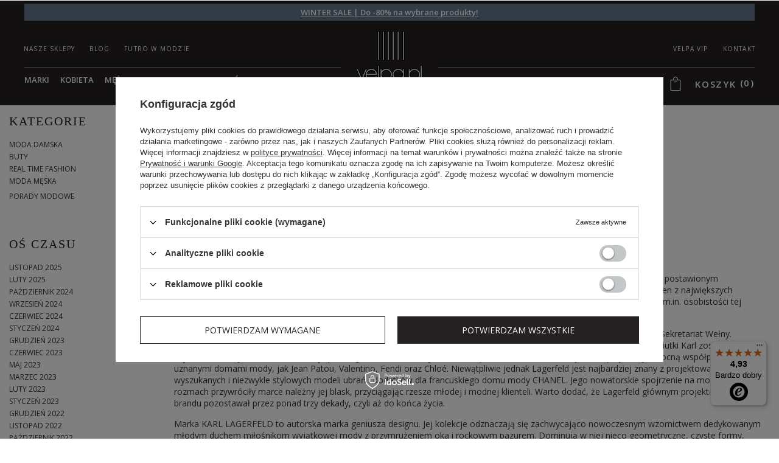

--- FILE ---
content_type: text/html; charset=utf-8
request_url: https://velpa.pl/KARL-LAGERFELD-luksusowa-moda-z-charakterem-blog-pol-1609335611.html
body_size: 35214
content:
<!DOCTYPE html>
<html lang="pl" ><head><meta name='viewport' content='initial-scale = 1.0, width=device-width'/><link rel="preconnect" href="https://fonts.googleapis.com"/><link rel="preconnect" href="https://fonts.gstatic.com" crossorigin="true"/><link href="https://fonts.googleapis.com/css2?family=Open+Sans:ital,wght@0,300..800;1,300..800&display=swap" rel="preload" as="style" onload="this.onload=null;this.rel='stylesheet'"/><meta http-equiv="Content-Type" content="text/html; charset=utf-8"><title>KARL LAGERFELD – luksusowa moda z charakterem - Velpa.pl Markowe Produkty Znanych Projektantów</title><meta name="keywords" content="odzież, obuwie, akcesoria, dodatki, premium, armani, guess, liu jo, joop!, patrizia pepe, trussardi, twinset, versace"><meta name="description" content="Moda damska - Najnowsze trendy modowe poznasz na podstawie markowej odzieży z Velpa.pl"><link rel="icon" href="/gfx/pol/favicon.ico"><link rel="preload stylesheet" as="style" href="/gfx/pol/style.css.gzip?r=1765365985"><script type="text/javascript" src="/gfx/pol/shop.js.gzip?r=1765365985"></script><meta name="robots" content="index,follow"><meta name="rating" content="general"><meta name="Author" content="VELPA Otylia Skiepko na bazie IdoSell (www.idosell.com/shop).">
<!-- Begin LoginOptions html -->

<style>
#client_new_social .service_item[data-name="service_Apple"]:before, 
#cookie_login_social_more .service_item[data-name="service_Apple"]:before,
.oscop_contact .oscop_login__service[data-service="Apple"]:before {
    display: block;
    height: 2.6rem;
    content: url('/gfx/standards/apple.svg?r=1743165583');
}
.oscop_contact .oscop_login__service[data-service="Apple"]:before {
    height: auto;
    transform: scale(0.8);
}
#client_new_social .service_item[data-name="service_Apple"]:has(img.service_icon):before,
#cookie_login_social_more .service_item[data-name="service_Apple"]:has(img.service_icon):before,
.oscop_contact .oscop_login__service[data-service="Apple"]:has(img.service_icon):before {
    display: none;
}
</style>

<!-- End LoginOptions html -->

<!-- Open Graph -->
<meta property="og:type" content="article"><meta property="og:url" content="https://velpa.pl/KARL-LAGERFELD-luksusowa-moda-z-charakterem-blog-pol-1609335611.html
"><meta property="og:title" content="KARL LAGERFELD – luksusowa moda z charakterem"><meta property="og:description" content="Według słynnego projektanta jedyne, czego potrzeba, by stać się legendą to poczucie humoru oraz odrobina nonszalancji. I takie właśnie są sygnowane przez jego markę wyjątkowe modele ubrań i dodatków, wobec których nie sposób pozostać obojętnym. Dowiedz się więcej o niej więcej i baw się modą, sięgając po nowości KARL LAGERFELD."><meta property="og:site_name" content="VELPA Otylia Skiepko"><meta property="og:locale" content="pl_PL"><meta property="og:image" content="https://velpa.pl/data/include/img/news/1609335611.png"><meta property="og:image:width" content="745"><meta property="og:image:height" content="475"><link rel="manifest" href="https://velpa.pl/data/include/pwa/1/manifest.json?t=3"><meta name="apple-mobile-web-app-capable" content="yes"><meta name="apple-mobile-web-app-status-bar-style" content="black"><meta name="apple-mobile-web-app-title" content="Velpa.pl"><link rel="apple-touch-icon" href="/data/include/pwa/1/icon-128.png"><link rel="apple-touch-startup-image" href="/data/include/pwa/1/logo-512.png" /><meta name="msapplication-TileImage" content="/data/include/pwa/1/icon-144.png"><meta name="msapplication-TileColor" content="#2F3BA2"><meta name="msapplication-starturl" content="/"><script type="application/javascript">var _adblock = true;</script><script async src="/data/include/advertising.js"></script><script type="application/javascript">var statusPWA = {
                online: {
                    txt: "Połączono z internetem",
                    bg: "#5fa341"
                },
                offline: {
                    txt: "Brak połączenia z internetem",
                    bg: "#eb5467"
                }
            }</script><script async type="application/javascript" src="/ajax/js/pwa_online_bar.js?v=1&r=6"></script><script >
window.dataLayer = window.dataLayer || [];
window.gtag = function gtag() {
dataLayer.push(arguments);
}
gtag('consent', 'default', {
'ad_storage': 'denied',
'analytics_storage': 'denied',
'ad_personalization': 'denied',
'ad_user_data': 'denied',
'wait_for_update': 500
});

gtag('set', 'ads_data_redaction', true);
</script><script id="iaiscript_1" data-requirements="W10=" data-ga4_sel="ga4script">
window.iaiscript_1 = `<${'script'}  class='google_consent_mode_update'>
gtag('consent', 'update', {
'ad_storage': 'denied',
'analytics_storage': 'denied',
'ad_personalization': 'denied',
'ad_user_data': 'denied'
});
</${'script'}>`;
</script>
<!-- End Open Graph -->

<link rel="canonical" href="https://velpa.pl/KARL-LAGERFELD-luksusowa-moda-z-charakterem-blog-pol-1609335611.html" />

                <!-- Global site tag (gtag.js) -->
                <script  async src="https://www.googletagmanager.com/gtag/js?id=AW-854395594"></script>
                <script >
                    window.dataLayer = window.dataLayer || [];
                    window.gtag = function gtag(){dataLayer.push(arguments);}
                    gtag('js', new Date());
                    
                    gtag('config', 'AW-854395594', {"allow_enhanced_conversions":true});
gtag('config', 'G-8GT3TY88DK');

                </script>
                
<!-- Begin additional html or js -->


<!--4|1|3| modified: 2022-05-13 11:47:09-->
<style>
<!--
#filter_list {
    display: none !important;
}
.filter_list_contetn {
    display: none;
}

/* NAGŁÓWEK */
.text_menu_is h1.text_menu_title_header {
     float:right;
     width:80%;
}
.text_menu_is .text_menu_txt {
     float:right;
     width:80%
}
h1.text_menu_title_header {
    font-family: Open Sans;
    font-size: 2.4em;
    font-weight: bold;
    letter-spacing: 2px;
    margin-bottom: 0;
    margin-left: 8px;
    margin-top: 5px;
    text-align: left;
}
/* NAGŁÓWEK NEWS */
.news_page h1::before, .news_page h1::after {
     display:none;
}
.news_page h1 {
    font-family: Open Sans;
    font-size: 2.5em;
    font-weight: bold;
    letter-spacing: 1px;
    padding-top:0;
}
div.n65105_news_sub td.date {
     top:43px;
}

/* SPIS TRESCI */
.text_menu {
     float:left;
     width:20%;
     border:none !important;
     padding:20px 10px 0 0 !important;
}
span.cms_page_list {
     text-transform: uppercase; 
     font-weight: 300; 
     font-size: 1.5em; 
     font-family: "anglecia_pro_dspregular";
     letter-spacing:1px;
}
.text_menu_sub li {
      text-transform: uppercase;
      width: 100% !important;
      margin-bottom:7px !important;
}
.text_menu_sub li a {
      font-size: 0.9em;
    word-spacing: 2px;
}
h1.text_menu_title_header::before, h1.text_menu_title_header::after {
     display:none;
}
h1.text_menu_title_header {
     text-align:left;
}
.text_page h2 {
    font-size: 1.2em;
    width: 100%;
    letter-spacing:1px;
}

.text_menu_sub li.active a {
    font-weight: bold;
}
.text_menu_sub li.active a::before {
    border-left: 4px solid #000;
    content: "";
    padding-right: 9px;
}

*/ /* DO PONIEDZIAŁKU RESET WYŁACZONY */



/* PŁATNOSCI */
.payments_site > div {
    margin-top: 60px;
    padding:0 5% 0 0 !important;
}
.payments_site > div > img{
    float:left;
    width:27%;
}
.payments_site > div > p {
    float: right;
    letter-spacing: 1px;
    text-align: justify;
    width: 67%;
    margin-top:0;
}
@media (min-width:980px) and (max-width:1199px){
      .payments_site > div > img {
           margin-left:36.5%;
           margin-bottom:15px;
      }
     .payments_site > div > p {
           width:100%;
     }
    .text_page h2 {
          width:100%;
     }
}
@media (min-width:758px) and (max-width:979px){

     .payments_site > div > img{
          width:20%;
     }
     .payments_site > div > p {
           width:72%;
     }
     .text_page h2 {
          width:100%;
          text-align:center;
     }
     .text_menu {
            width:100%;
            text-align:center !important;
      }
      h1.text_menu_title_header {
          width:100%;
          text-align:center
     }
     .text_menu_txt {
           width:100%;
           padding:10px;
      }
      h1.text_menu_title_header {
           margin-bottom:0;
      }
      .text_menu_sub li {
           width:33% !important;
     }
     .payments_site > div {
           padding:0 !important;
      }
}
@media (max-width:757px){
.text_menu_is h1.text_menu_title_header,.text_menu_is .text_menu_txt{
width:100%;
}
.text_menu_is .text_menu{padding-right:0;}

        .payments_site > div > img{
          width:30%;
          margin-left:35%;
          margin-bottom:15px;
     }
     .payments_site > div > p {
           width:100%;
     }
     .text_page h2 {
          width:100%;
          text-align:center;
     }
     .text_menu {
            width:100%;
            text-align:center !important;
      }
      h1.text_menu_title_header {
          width:100%;
          text-align:center
     }
     .text_menu_txt {
           width:100%;
           padding:10px;
      }
      h1.text_menu_title_header {
           margin-bottom:0;
      }
      .text_menu_sub li {
           width:100% !important;
     }
     .payments_site > div {
          padding:0 !important;
     }
}






/* CZAS I KOSZTY DOSTAWY */
.delivery_site h2 {
     margin-bottom:75px;
}
.delivery_site h3 {
    font-family: "anglecia_pro_dspregular";
    font-weight: 400;
    letter-spacing: 1px;
    text-transform: uppercase;
    margin-top:0;
}
.delivery_container {
     float:left;
     clear:both;
     margin-bottom:50px;
     width:75%;
}
.delivery_container > img {
    width: 20%;
}
.delivery_text {
     width:75%; 
     float:right
}
.delivery_container h3 {
     margin-top:0;
     font-family:"anglecia_pro_dspregular"; 
     font-size:1.3em; 
     font-weight:400;
     letter-spacing:1px;
}
.delivery_text p {
     letter-spacing:1px;
     font-size:0.9em;
}
p.pay:first-of-type {
    margin-top: 40px;
}
p.pay {
    margin: 7px 0;
}
p.pay:last-of-type {
    margin-bottom: 25px;
}
p.pay > span {
    display: inline-block;
    width: 165px;
}
.delivery_site > div:first-of-type {
    border-right: 1px solid #d3d2d3;
}
.delivery_site > div:last-of-type {
     padding-left:40px;
}
a#our_shops {
     font-size:0.9em; 
     font-weight:bold; 
     width:40%
}
@media (min-width:980px) and (max-width:1199px){
     .delivery_container {
          width:100%;
     }
     .delivery_container h3 {
          font-size:1em;
     }
     p.pay > span {
          font-weight:bold;
          width:100%;
     }
     p.pay:first-of-type {
          margin-top:20px;
     }
     a#our_shops {
          width:100%;
     }
}
@media (max-width:979px){
     .delivery_container {
          width:100%;
          margin-top:70px;
          margin-bottom:0;
          clear:none;
     }    
     .delivery_container > img {
         width: 75px;
     }
     .delivery_text {
           width:80%;
     }
     .delivery_container:nth-child(2) > img {
          margin-top:29px;
          margin-bottom:29px;
     }
     .delivery_container:nth-child(3) > img {
            margin-bottom: 45px;
            margin-top: 45px;
      }
      .delivery_container h3 {
            text-align:center;
            font-size:1.1em;
      }
      .delivery_text h3 br, .delivery_text > strong br {
              display:none;
       }
       .delivery_text p {
               text-align:center;
       }
       .delivery_text > strong {
                display:inline-block;
                text-align:center;
                width:100%;
       }
      .delivery_site > div:nth-of-type(3) {
              border-top: 1px solid #d3d2d3;
              margin-top: 35px;
              padding-top: 35px;
             text-align: center;
        } 
        a#our_shops {
               margin-top:25px;
       }
}
@media (max-width:757px){ 


        .delivery_container {
             border-top: 1px solid #d3d2d3;
             clear: none;
               margin-bottom: 0;
              margin-top: 25px;
               padding-top: 25px;
              width: 100%;
        }
       .delivery_container > img {
                width:20%;
                margin-left:40%;
       }
       .delivery_text {
             margin-top: 30px;
             width: 100%;
        }
        .delivery_container:nth-child(2) > img, .delivery_container:nth-child(3) > img {
                 margin-top:0;
                 margin-bottom:0;
        }
        .delivery_site > div:last-of-type {
                  padding:15px;
         }
         a#our_shops {
                   width:100%;
          }
}









/* REGULAMIN*/
.terms_site {
     -moz-column-count:2;
     -webkit-column-count:2;
     column-count:2;
     -moz-column-gap:100px;
     -webkit-column-gap:100px;
     column-gap:100px;
}
.terms_site .main_point {
    font-family: "anglecia_pro_dspregular";
    font-size: 1.2em;
    text-indent: 12px;
}
.terms_site ol {
     margin-top:0;
}
.terms_site ol[type="1"]{
     letter-spacing: 1px;
     font-size: 0.9em;
     padding-left: 0px !important;
     margin-top: 15px;
     margin-bottom:50px;
}
.terms_site ol[type="a"] {
     padding-left:0 !important;
}
.terms_site ol ol li {
    line-height: 2;
    margin-bottom: 15px;
}
.terms_site ol ol {
    display: inline-block;
}
.terms_site ol > ol:nth-of-type(1) li::after {
    content: ';';
}
.terms_site h3 {
     font-size: 1.1em;
     font-weight: bold;
}
@media (max-width:759px){
    .terms_site {
           -moz-column-count:1;
           -webkit-column-count:1;
           column-count:1;
     }
}








/* FAQ */
.faq_site h3 {
    border-bottom: 2px solid #dfdfdf;
    font-family: "anglecia_pro_dspregular";
    font-weight: normal;
    letter-spacing: 1px;
    padding-bottom: 10px;
    text-transform: uppercase;
    cursor:pointer;
}
.faq_site h3::before {
    content: "\f107";
    float: left;
    font-family: fontawesome;
    font-size: 1.5em;
    margin-right: 15px;
    margin-top: -2px;
}
.faq_site > div > div {
    margin-bottom: 75px;
    margin-top: 30px;
    padding-left:33px;
    display:none;
}
.faq_site p {
    letter-spacing: 1px;
}
.faq_site h3.open {
    border: medium none;
}
.faq_site h3.open::before {
    content:'\f106';
}
@media (max-width:757px){
     .faq_site > div > div {
           margin-top:0;
           margin-bottom:25px;
      }
      .faq_site h3 {
           font-size:1em;
           letter-spacing:0;
      }
      .faq_site h3.open {
            padding-bottom:0;
       }
       .faq_site h3::before {
             font-size:1.1em;
             margin-top:1px;
             margin-right:10px;
       }
}








/* SKLEPY */
.shops_site {
     display:table;
     table-layout:fixed;
     width:100%;
}
.shops_site > div > div {
    display: table-cell;
    float:none;
    outline: 1px solid #000;
    outline-offset: -10px;
    padding: 10px;
    text-align:center;
}
.shops_site > div > div img{
    width: 100%;
}
.shops_site h2 {
    font-size: 1.7em;
    font-weight: bold;
    margin-top: 25px;
    text-align: center;
    text-transform: uppercase;
    margin-bottom:0;
    padding-left:10px;
    padding-right:10px;
}
.shops_site h3 {
    font-size: 1em;
    font-weight: normal;
    text-align: center;
    text-transform: uppercase;
    margin-top:5px;
    padding-left:10px;
    padding-right:10px;
}
.shops_site p {
    text-align: center;
    font-size:0.9em;
    letter-spacing:1px;
    padding-left:10px;
    padding-right:10px;
}
p.shop_adress {
    padding-bottom: 15px;
    padding-top: 25px;
}
.shop_hours {
    margin: 3px !important;
    padding: 0;
}
a.shop_showonmap, a.show_wholemap {
    margin-bottom: 40px;
    margin-top: 30px;
}
#show_all_inner > p {
    font-size: 1.7em;
    font-weight: bold;
    margin-top: 40px;
    text-transform: uppercase;
    margin-bottom:5px;
}
#show_all_inner > span {
    text-transform: uppercase;
    word-spacing: 4px;
    display: block;
}
@media (max-width:757px){   
     #show_all_inner a {
          margin-top: 25px;
     } 
     #show_all_inner > span {
          padding-bottom:25px;
     }
}
-->
</style>
<script>

app_shop.run(function(){

  $('h1').after($('.text_menu'));
 $('.text_menu_txt_sub > div').prepend($('#content > h2'));


}, 4, '.text_page');
app_shop.run(function(){
if($('.text_menu').size()) {
  $('#container').addClass('text_menu_is')
}
}, 'all', '.text_page');

app_shop.run(function(){

  $('h1').after($('.text_menu'));
  $('.text_menu_txt_sub > div').prepend($('#content > h2'));

}, 3, '.text_page');

app_shop.run(function(){

  $('.text_menu_txt_sub > div > h2').after($('.text_menu'));

}, 2, '.text_page');

app_shop.run(function(){

  $('.text_menu_txt_sub > div > h2').after($('.text_menu'));

}, 1, '.text_page');

app_shop.run(function(){

     $('.faq_site > div > h3').click(function(){

     if($(this).is('.open'))
          $(this).removeClass('open');
     else
          $(this).addClass('open');
  
      $(this).siblings('div').slideToggle();
     
     })

}, 'all', '.faq_site');

app_shop.run(function(){

  $('.shops_site').wrappTableLayout({numCol: 3});

}, 4, '.shops_site');

app_shop.run(function(){

  $('.shops_site').wrappTableLayout({numCol: 3});

}, 3, '.shops_site');

app_shop.run(function(){

  $('.shops_site').wrappTableLayout({numCol: 2});

}, 2, '.shops_site');

app_shop.run(function(){


  $('.shops_site').wrappTableLayout({numCol: 1});

}, 1, '.shops_site');

app_shop.run(function(){
     $('#container').addClass('vip_zone');
     $('.vip_zone .vip_zone div.firstLine:last-of-type').prepend($('.vip_zone h1'));

     /*setTimeout(function(){
        var vipZoneContentHeight = $('.vip_zone .vip_zone div.firstLine:nth-child(2)').outerHeight();
        var vipZoneFirstImageHeight = $('.vip_zone .vip_zone div.firstLine:nth-child(1)').outerHeight();
        if(vipZoneFirstImageHeight > vipZoneContentHeight)
         	$('.vip_zone .vip_zone div.firstLine:nth-child(2)').animate({'margin-top' : (vipZoneFirstImageHeight-vipZoneContentHeight)/2});
     
         var vipZoneSecondContentHeight = $('.vip_zone .vip_zone div.secondLine:nth-of-type(1)').outerHeight();
         var vipZoneSecondImageHeight = $('.vip_zone .vip_zone div.secondLine:nth-of-type(2)').outerHeight();
         if(vipZoneSecondImageHeight > vipZoneSecondContentHeight)
           $('.vip_zone .vip_zone div.secondLine:nth-of-type(1)').animate({'margin-top' : (vipZoneSecondImageHeight-vipZoneSecondContentHeight)/2});

     
     }, 500)*/
     
}, 'all', '.vip_zone');

</script>
<!--15|1|10| modified: 2024-10-09 12:43:02-->

<meta name="google-site-verification" content="CG5ba0sPd-8RR3MJx2SSS_H2ggFwdaqyoO0iJveMstE" />
<meta name="google-site-verification" content="2KrQlbEQLHuGWH6jgtlvPIuCMUsPbFp_MnUpW2HVKE0" />
<!--29|1|11| modified: 2022-05-13 11:42:56-->
<style>
div.product_bundle_sizes{
z-index: 1;
}

#blog_list .content_blog_first {
    padding-top: 0;
}
#search  .product_wrapper .product_prices .price{
white-space: normal;
}

</style>
<!--18|1|12| modified: 2022-05-17 14:46:59-->
<!-- Google Tag Manager -->
<script>(function(w,d,s,l,i){w[l]=w[l]||[];w[l].push({'gtm.start':
new Date().getTime(),event:'gtm.js'});var f=d.getElementsByTagName(s)[0],
j=d.createElement(s),dl=l!='dataLayer'?'&l='+l:'';j.async=true;j.src=
'https://www.googletagmanager.com/gtm.js?id='+i+dl;f.parentNode.insertBefore(j,f);
})(window,document,'script','dataLayer','GTM-T58SQJR');</script>
<!-- End Google Tag Manager -->



<!-- End additional html or js -->
</head><body>
<!-- Begin additional html or js -->


<!--19|1|12| modified: 2022-05-17 14:47:09-->
<!-- Google Tag Manager (noscript) -->
<noscript><iframe src="https://www.googletagmanager.com/ns.html?id=GTM-T58SQJR"
height="0" width="0" style="display:none;visibility:hidden"></iframe></noscript>
<!-- End Google Tag Manager (noscript) -->

<!-- End additional html or js -->
<div id="container" class="blog-item_page 
            "><header class="clearfix --bars_top "><script type="text/javascript">
    app_shop.vars.currency_format = "###,##0.00";
    app_shop.vars.currency_before_value = false;
    app_shop.vars.currency_space = true;
    app_shop.vars.symbol = "PLN";
    app_shop.vars.rate_accurate = [];
    app_shop.vars.priceType = "gross";
    
    var currency_decimal_separator = ',';
    var currency_grouping_separator = ' ';

    
        app_shop.vars.blacklist_extension = ["exe","com","swf","js","php"];
    
        app_shop.vars.blacklist_mime = ["application/javascript","application/octet-stream","message/http","text/javascript","application/x-deb","application/x-javascript","application/x-shockwave-flash","application/x-msdownload"];
    </script><div id="viewType" style="display:none"></div><div class="bars_top bars"><div class="bars__item" id="bar103" style="--background-color:#667690;--border-color:#667690;--font-color:#ffffff;"><div class="bars__wrapper"><div class="bars__content"> <strong><a href="https://velpa.pl/wintersale" >WINTER SALE | Do -80% na wybrane produkty!</a> </strong></div></div></div></div><script>document.documentElement.style.setProperty('--bars-height',`${document.querySelector('.bars_top').offsetHeight}px`);</script><div id="menu_categories2top" class="menu_cat_wrapper"><div class="menu_cat_sub"><ul class="menu_category1"><li><a class="menu_category1" href="/Nasze-sklepy-cterms-pol-29.html" target="_self"><span>Nasze sklepy</span></a></li><li><a class="menu_category1" href="https://velpa.pl/blog-pol.phtml" target="_self"><span>Blog</span></a></li><li><a class="menu_category1" href="/futro-i-kozuch-w-modzie" target="_self"><span>Futro w modzie</span></a></li><li><a class="menu_category1" href="/contact-pol.html" target="_self"><span>Kontakt</span></a></li><li><a class="menu_category1" href="/Zostan-prestizowym-czlonkiem-VELPA-VIP-cabout-pol-43.html" target="_self"><span>VELPA VIP</span></a></li></ul></div></div><div id="menu_categories" class="clearfix dl-menuwrapper"><ul id="mobile_menu"><li><a href="/categories.php" class="mobile_menu dl-trigger" title="Menu"><i class="fontello-menu"></i><span class="hidden-phone">Menu</span></a></li></ul><ul class="dl-menu"><li><a  href="/marki" target="_self" titles="Marki" >Marki</a><ul class="dl-submenu m1catfixed"><li data-ni="1124"><a href="/marki" class="level_2 toggle" target="_self">Marki</a><span class="nav-arrow"></span><ul class="dl-submenu m1cat2fixed"><li><a href="/firm-pol-1534237835-Aeronautica.html" target="_self">Aeronautica Militare</a></li><li><a href="/firm-pol-1696414773-Alexander-McQueen.html" target="_self">Alexander McQueen</a></li><li><a href="/firm-pol-1704891383-Alexander-Smith.html" target="_self">Alexander Smith</a></li><li><a href="https://velpa.pl/firm-pol-1513844940-Armani-Exchange.html" target="_self">Armani Exchange</a></li><li><a href="/firm-pol-1668582555-Babylon.html" target="_self">Babylon</a></li><li><a href="/firm-pol-1502715915-Baldinini.html" target="_self">Baldinini</a></li><li><a href="/firm-pol-1696412383-Balenciaga.html" target="_self">Balenciaga</a></li><li><a href="/firm-pol-1674641665-Balmain.html" target="_self">Balmain</a></li><li><a href="/firm-pol-1656935933-Balmain-Paris-Hair-Couture.html" target="_self">Balmain Paris Hair Couture</a></li><li><a href="/firm-pol-1679062302-Ba-sh.html" target="_self">Ba&amp;sh</a></li><li><a href="https://velpa.pl/firm-pol-1603456135-Blauer.html" target="_self">Blauer</a></li><li><a href="/firm-pol-1643874552-Blugirl-Blumarine.html" target="_self">Blugirl Blumarine</a></li><li><a href="/firm-pol-1754635672-Brax.html" target="_self">Brax</a></li><li><a href="/firm-pol-1743676831-Burberry.html" target="_self">Burberry</a></li><li><a href="/firm-pol-1650535993-Carolina-Herrera.html" target="_self">Carolina Herrera</a></li><li><a href="/firm-pol-1527235924-Carrera.html" target="_self">Carrera</a></li><li><a href="/firm-pol-1645429523-Casadei.html" target="_self">Casadei</a></li><li><a href="/firm-pol-1629357188-CESARE-CASADEI.html" target="_self">Cesare Casadei</a></li><li><a href="/firm-pol-1643094754-Chiara-Ferragni.html" target="_self">Chiara Ferragni</a></li><li><a href="/firm-pol-1654252809-Custommade.html" target="_self">Custommade</a></li><li><a href="/firm-pol-1750942260-C-P-Company.html" target="_self">C.P. Company</a></li><li><a href="https://velpa.pl/firm-pol-1522335423-Dior.html" target="_self">Dior</a></li><li><a href="/firm-pol-1744196660-DKNY.html" target="_self">DKNY</a></li><li><a href="https://velpa.pl/firm-pol-1655188486-Dolce-Gabbana.html" target="_self">Dolce &amp; Gabbana</a></li><li><a href="/firm-pol-1619159181-DSQUARED2.html" target="_self">Dsquared2</a></li><li><a href="https://velpa.pl/firm-pol-1477485399-EA7-Emporio-Armani.html" target="_self">EA7 Emporio Armani</a></li><li><a href="https://velpa.pl/firm-pol-1477401565-Elisabetta-Franchi.html" target="_self">Elisabetta Franchi</a></li><li><a href="/firm-pol-1615817066-Emmanuelle-Khanh.html" target="_self">Emmanuelle Khanh</a></li><li><a href="https://velpa.pl/firm-pol-1481096451-Emporio-Armani.html" target="_self">Emporio Armani</a></li><li><a href="https://velpa.pl/firm-pol-1594399223-Emporio-Armani-Swimwear.html" target="_self">Emporio Armani Swimwear</a></li><li><a href="/pol_m_Mezczyzna_Marki_Emporio-Armani-Underwear-2753.html" target="_self">Emporio Armani Underwear</a></li><li><a href="/firm-pol-1627366311-Ermanno-Firenze.html" target="_self">Ermanno Firenze</a></li><li><a href="/firm-pol-1579872109-Ermanno-Scervino.html" target="_self">Ermanno Scervino</a></li><li><a href="https://velpa.pl/firm-pol-1578475625-Frankie-Morello.html" target="_self">Frankie Morello</a></li><li><a href="https://velpa.pl/firm-pol-1656504099-Gestuz.html" target="_self">Gestuz</a></li><li><a href="/firm-pol-1630585124-Gianfranco-Ferre.html" target="_self">Gianfranco Ferre</a></li><li><a href="https://velpa.pl/firm-pol-1508850397-HETREGO.html" target="_self">Hetrego</a></li><li><a href="/firm-pol-1650528973-Hugo-Boss.html" target="_self">Hugo Boss</a></li><li><a href="https://velpa.pl/firm-pol-1531483881-ICE-PLAY.html" target="_self">Ice Play</a></li><li><a href="/firm-pol-1631266800-INVICTA.html" target="_self">Invicta</a></li><li><a href="/firm-pol-1712227905-Isabel-Marant.html" target="_self">Isabel Marant</a></li><li><a href="/firm-pol-1492166698-Jimmy-Choo.html" target="_self">Jimmy Choo</a></li><li><a href="/firm-pol-1650889763-John-Galliano.html" target="_self">John Galliano</a></li><li><a href="https://velpa.pl/firm-pol-1536233762-JOHN-RICHMOND.html" target="_self">John Richmond</a></li><li><a href="https://velpa.pl/firm-pol-1583486352-John-Richmond-Sport.html" target="_self">John Richmond Sport</a></li><li><a href="https://velpa.pl/firm-pol-1496730528-Joop.html" target="_self">Joop!</a></li><li><a href="https://velpa.pl/firm-pol-1478268122-Joop-Collection.html" target="_self">Joop! Collection</a></li><li><a href="https://velpa.pl/firm-pol-1492070868-Joop-Jeans.html" target="_self">Joop! Jeans</a></li><li><a href="/firm-pol-1686133495-Joseph-Ribkoff.html" target="_self">Joseph Ribkoff</a></li><li><a href="https://velpa.pl/firm-pol-1605770709-Karl-Lagerfeld.html" target="_self">Karl Lagerfeld</a></li><li><a href="/firm-pol-1676896658-Kenzo.html" target="_self">Kenzo</a></li><li><a href="/firm-pol-1620910110-Linda-Farrow.html" target="_self">Linda Farrow</a></li><li><a href="/firm-pol-1644310983-La-Martina.html" target="_self">La Martina</a></li><li><a href="/firm-pol-1720082865-Lanvin.html" target="_self">Lanvin</a></li><li><a href="/firm-pol-1619689230-Les-Hommes.html" target="_self">Les Hommes</a></li><li><a href="https://velpa.pl/firm-pol-1479288727-Liu-Jo.html" target="_self">Liu Jo</a></li><li><a href="https://velpa.pl/firm-pol-1492067934-Liu-Jo-Sport.html" target="_self">Liu Jo Sport</a></li><li><a href="/firm-pol-1680091579-Marc-Jacobs.html" target="_self">Marc Jacobs</a></li><li><a href="/pol_m_Kobieta_Marki_Marella-2416.html" target="_self">Marella</a></li><li><a href="/pol_m_Kobieta_Marki_Max-Mara-Accessori-2808.html" target="_self">Max Mara Accessori</a></li><li><a href="https://velpa.pl/firm-pol-1618319534-Max-Mara-Beachwear.html" target="_self">Max Mara Beachwear</a></li><li><a href="https://velpa.pl/firm-pol-1534143460-Max-Mara-Leisure.html" target="_self">Max Mara Leisure</a></li><li><a href="/firm-pol-1728649836-Mou.html" target="_self">Mou</a></li><li><a href="/firm-pol-1653479457-MC2-Saint-Barth.html" target="_self">MC2 Saint Barth</a></li><li><a href="/pol_m_Kobieta_Marki_MM-3876.html" target="_self">MM</a></li><li><a href="/firm-pol-1657873020-MMC-Studio.html" target="_self">MMC Studio</a></li><li><a href="https://velpa.pl/firm-pol-1580898697-North-Sails.html" target="_self">North Sails</a></li><li><a href="/firm-pol-1654086490-Notes-du-Nord.html" target="_self">Notes du Nord</a></li><li><a href="/firm-pol-1477383914-Patrizia-Pepe.html" target="_self">Patrizia Pepe</a></li><li><a href="/firm-pol-1646139539-Paul-Shark.html" target="_self">Paul&amp;Shark</a></li><li><a href="/firm-pol-1695205868-Peserico.html" target="_self">Peserico</a></li><li><a href="/firm-pol-1614609387-Philipp-Plein.html" target="_self">Philipp Plein</a></li><li><a href="/pol_m_Mezczyzna_Marki_Plein-Sport-3855.html" target="_self">Plein Sport</a></li><li><a href="/firm-pol-1530968420-Pinko.html" target="_self">Pinko</a></li><li><a href="/firm-pol-1619088370-Roidal.html" target="_self">Roidal</a></li><li><a href="/firm-pol-1662460484-Samsoe-Samsoe.html" target="_self">Samsøe Samsøe</a></li><li><a href="/firm-pol-1662555134-See-By-Chloe.html" target="_self">See by Chloé</a></li><li><a href="https://velpa.pl/firm-pol-1534154580-Sportalm.html" target="_self">Sportalm</a></li><li><a href="https://velpa.pl/firm-pol-1551172628-Sportmax-Code.html" target="_self">Sportmax Code</a></li><li><a href="/pol_m_Kobieta_Marki_Suprema-4090.html" target="_self">Suprema</a></li><li><a href="/firm-pol-1649668571-Tessy-Beachwear.html" target="_self">Tessy Beachwear</a></li><li><a href="/firm-pol-1476251759-Trussardi.html" target="_self">Trussardi</a></li><li><a href="https://velpa.pl/firm-pol-1480690623-Twinset.html" target="_self">Twinset</a></li><li><a href="https://velpa.pl/firm-pol-1492083623-Twinset-U-B.html" target="_self">Twinset Underwear &amp; Beachwear</a></li><li><a href="/firm-pol-1559561090-Versace-Jeans-Couture.html" target="_self">Versace Jeans Couture</a></li><li><a href="/firm-pol-1551172578-Weekend-Max-Mara.html" target="_self">Weekend Max Mara</a></li><li><a href="/firm-pol-1623417383-Wolford.html" target="_self">Wolford</a></li></ul></li><li data-ni="1130"><a href="##" class="level_2 toggle">Kobieta</a><span class="nav-arrow"></span><ul class="dl-submenu m1cat2fixed"></ul></li><li data-ni="1132"><a href="##" class="level_2 toggle">Mężczyzna</a><span class="nav-arrow"></span><ul class="dl-submenu m1cat2fixed"></ul></li></ul></li><li><a  href="/pol_m_Kobieta-151.html" target="_self" titles="Kobieta" >Kobieta</a><ul class="dl-submenu m1catfixed"><li data-ni="249"><a href="/pol_m_Kobieta_Marki-249.html" class="level_2 toggle" target="_self">Marki</a><span class="nav-arrow"></span><ul class="dl-submenu m1cat2fixed"><li><a href="/pol_m_Kobieta_Marki_Aeronautica-Militare-1393.html" class="level_3 toggle" target="_self">Aeronautica Militare</a><span class="nav-arrow"></span><ul class="dl-submenu m1cat2fixed"><li><a href="/pol_m_Kobieta_Marki_Aeronautica-Militare_Akcesoria-Aeronautica-Militare-1397.html" target="_self">Akcesoria Aeronautica Militare</a></li><li><a href="/pol_m_Kobieta_Marki_Aeronautica-Militare_Bluzy-i-Longsleeve-Aeronautica-Militare-1399.html" target="_self">Bluzy i Longsleeve Aeronautica Militare</a></li><li><a href="/pol_m_Kobieta_Marki_Aeronautica-Militare_Buty-Aeronautica-Militare-1400.html" target="_self">Buty Aeronautica Militare</a></li><li><a href="/pol_m_Kobieta_Marki_Aeronautica-Militare_Dresy-Aeronautica-Militare-1401.html" target="_self">Dresy Aeronautica Militare</a></li><li><a href="/pol_m_Kobieta_Marki_Aeronautica-Militare_Jeansy-Aeronautica-Militare-1402.html" target="_self">Jeansy Aeronautica Militare</a></li><li><a href="/pol_m_Kobieta_Marki_Aeronautica-Militare_Kombinezony-Aeronautica-Militare-1403.html" target="_self">Kombinezony Aeronautica Militare</a></li><li><a href="/pol_m_Kobieta_Marki_Aeronautica-Militare_Kurtki-Plaszcze-Katany-i-Kamizelki-Aeronautica-Militare-1405.html" target="_self">Kurtki, Płaszcze, Katany i Kamizelki Aeronautica Militare</a></li><li><a href="/pol_m_Kobieta_Marki_Aeronautica-Militare_Marynarki-Aeronautica-Militare-2488.html" target="_self">Marynarki Aeronautica Militare</a></li><li><a href="/pol_m_Kobieta_Marki_Aeronautica-Militare_Polo-Aeronautica-Militare-1406.html" target="_self">Polo Aeronautica Militare</a></li><li><a href="/pol_m_Kobieta_Marki_Aeronautica-Militare_Spodnie-Legginsy-Jegginsy-Aeronautica-Militare-1407.html" target="_self">Spodnie, Legginsy, Jegginsy Aeronautica Militare</a></li><li><a href="/pol_m_Kobieta_Marki_Aeronautica-Militare_Swetry-Kardigany-i-Golfy-Aeronautica-Militare-1410.html" target="_self">Swetry, Kardigany i Golfy Aeronautica Militare</a></li><li><a href="/pol_m_Kobieta_Marki_Aeronautica-Militare_Szorty-i-spodenki-Aeronautica-Militare-1586.html" target="_self">Szorty i spodenki Aeronautica Militare</a></li><li><a href="/pol_m_Kobieta_Marki_Aeronautica-Militare_T-shirty-Aeronautica-Militare-1411.html" target="_self">T-shirty Aeronautica Militare</a></li></ul></li><li><a href="/pol_m_Kobieta_Marki_Alexander-Smith-3506.html" class="level_3 toggle" target="_self">Alexander Smith</a><span class="nav-arrow"></span><ul class="dl-submenu m1cat2fixed"><li><a href="/pol_m_Kobieta_Marki_Alexander-Smith_Buty-3507.html" target="_self">Buty</a></li></ul></li><li><a href="/pol_m_Kobieta_Marki_Armani-Exchange-997.html" class="level_3 toggle" target="_self">Armani Exchange</a><span class="nav-arrow"></span><ul class="dl-submenu m1cat2fixed"><li><a href="/pol_m_Kobieta_Marki_Armani-Exchange_Akcesoria-Armani-Exchange-998.html" target="_self">Akcesoria Armani Exchange</a></li><li><a href="/pol_m_Kobieta_Marki_Armani-Exchange_Bluzki-Armani-Exchange-1000.html" target="_self">Bluzki Armani Exchange</a></li><li><a href="/pol_m_Kobieta_Marki_Armani-Exchange_Bluzy-i-Longsleeve-Armani-Exchange-1001.html" target="_self">Bluzy i Longsleeve Armani Exchange</a></li><li><a href="/pol_m_Kobieta_Marki_Armani-Exchange_Buty-Armani-Exchange-1003.html" target="_self">Buty Armani Exchange</a></li><li><a href="/pol_m_Kobieta_Marki_Armani-Exchange_Dresy-Armani-Exchange-1004.html" target="_self">Dresy Armani Exchange</a></li><li><a href="/pol_m_Kobieta_Marki_Armani-Exchange_Jeansy-Armani-Exchange-1005.html" target="_self">Jeansy Armani Exchange</a></li><li><a href="/pol_m_Kobieta_Marki_Armani-Exchange_Kamizelki-Armani-Exchange-1006.html" target="_self">Kamizelki Armani Exchange</a></li><li><a href="/pol_m_Kobieta_Marki_Armani-Exchange_Kombinezony-Armani-Exchange-1007.html" target="_self">Kombinezony Armani Exchange</a></li><li><a href="/pol_m_Kobieta_Marki_Armani-Exchange_Koszule-Armani-Exchange-1008.html" target="_self">Koszule Armani Exchange</a></li><li><a href="/pol_m_Kobieta_Marki_Armani-Exchange_Kurtki-Plaszcze-Katany-i-Kamizelki-Armani-Exchange-1009.html" target="_self">Kurtki, Płaszcze, Katany i Kamizelki Armani Exchange</a></li><li><a href="/pol_m_Kobieta_Marki_Armani-Exchange_Marynarki-i-Zakiety-Armani-Exchange-1010.html" target="_self">Marynarki i Żakiety Armani Exchange</a></li><li><a href="/pol_m_Kobieta_Marki_Armani-Exchange_Spodnie-Legginsy-Jegginsy-Armani-Exchange-1014.html" target="_self">Spodnie, Legginsy, Jegginsy Armani Exchange</a></li><li><a href="/pol_m_Kobieta_Marki_Armani-Exchange_Spodnice-Armani-Exchange-1015.html" target="_self">Spódnice Armani Exchange</a></li><li><a href="/pol_m_Kobieta_Marki_Armani-Exchange_Sukienki-Armani-Exchange-1016.html" target="_self">Sukienki Armani Exchange</a></li><li><a href="/pol_m_Kobieta_Marki_Armani-Exchange_Swetry-Kardigany-i-Golfy-Armani-Exchange-1017.html" target="_self">Swetry, Kardigany i Golfy Armani Exchange</a></li><li><a href="/pol_m_Kobieta_Marki_Armani-Exchange_Szorty-i-spodenki-Armani-Exchange-1018.html" target="_self">Szorty i spodenki Armani Exchange</a></li><li><a href="/pol_m_Kobieta_Marki_Armani-Exchange_T-shirty-Armani-Exchange-1019.html" target="_self">T-shirty Armani Exchange</a></li><li><a href="/pol_m_Kobieta_Marki_Armani-Exchange_Topy-Armani-Exchange-1020.html" target="_self">Topy Armani Exchange</a></li><li><a href="/pol_m_Kobieta_Marki_Armani-Exchange_Torebki-Armani-Exchange-1021.html" target="_self">Torebki Armani Exchange</a></li></ul></li><li><a href="/pol_m_Kobieta_Marki_Babylon-3096.html" class="level_3 toggle" target="_self">Babylon</a><span class="nav-arrow"></span><ul class="dl-submenu m1cat2fixed"><li><a href="/pol_m_Kobieta_Marki_Babylon_Koszule-3099.html" target="_self">Koszule</a></li><li><a href="/pol_m_Kobieta_Marki_Babylon_Spodnie-Legginsy-Jegginsy-3097.html" target="_self">Spodnie, Legginsy, Jegginsy</a></li><li><a href="/pol_m_Kobieta_Marki_Babylon_Spodnice-3098.html" target="_self">Spódnice</a></li><li><a href="/pol_m_Kobieta_Marki_Babylon_Swetry-Kardigany-i-Golfy-3100.html" target="_self">Swetry, Kardigany i Golfy</a></li></ul></li><li><a href="/pol_m_Kobieta_Marki_Baldinini-916.html" class="level_3 toggle" target="_self">Baldinini</a><span class="nav-arrow"></span><ul class="dl-submenu m1cat2fixed"><li><a href="/pol_m_Kobieta_Marki_Baldinini_Akcesoria-Baldinini-2854.html" target="_self">Akcesoria Baldinini</a></li><li><a href="/pol_m_Kobieta_Marki_Baldinini_Buty-Baldinini-917.html" target="_self">Buty Baldinini</a></li><li><a href="/pol_m_Kobieta_Marki_Baldinini_Torebki-i-Plecaki-Baldinini-2291.html" target="_self">Torebki i Plecaki Baldinini</a></li></ul></li><li><a href="/pol_m_Kobieta_Marki_Balmain-3125.html" class="level_3 toggle" target="_self">Balmain</a><span class="nav-arrow"></span><ul class="dl-submenu m1cat2fixed"><li><a href="/pol_m_Kobieta_Marki_Balmain_Akcesoria-3129.html" target="_self">Akcesoria</a></li><li><a href="/pol_m_Kobieta_Marki_Balmain_Buty-3126.html" target="_self">Buty</a></li><li><a href="/pol_m_Kobieta_Marki_Balmain_Jeansy-3323.html" target="_self">Jeansy</a></li><li><a href="/pol_m_Kobieta_Marki_Balmain_Spodnice-3324.html" target="_self">Spódnice</a></li><li><a href="/pol_m_Kobieta_Marki_Balmain_Swetry-Kardigany-i-Golfy-3319.html" target="_self">Swetry, Kardigany i Golfy</a></li><li><a href="/pol_m_Kobieta_Marki_Balmain_Torebki-3128.html" target="_self">Torebki</a></li><li><a href="/pol_m_Kobieta_Marki_Balmain_Topy-3320.html" target="_self">Topy</a></li></ul></li><li><a href="/pol_m_Kobieta_Marki_Balmain-Paris-Hair-Couture-2991.html" class="level_3 toggle" target="_self">Balmain Paris Hair Couture</a><span class="nav-arrow"></span><ul class="dl-submenu m1cat2fixed"><li><a href="/pol_m_Kobieta_Marki_Balmain-Paris-Hair-Couture_Akcesoria-do-wlosow-3008.html" target="_self">Akcesoria do włosów</a></li><li><a href="/pol_m_Kobieta_Marki_Balmain-Paris-Hair-Couture_Kosmetyki-do-wlosow-2993.html" target="_self">Kosmetyki do włosów</a></li><li><a href="/pol_m_Kobieta_Marki_Balmain-Paris-Hair-Couture_Ozdoby-do-wlosow-dla-kobiet-2994.html" target="_self">Ozdoby do włosów dla kobiet</a></li></ul></li><li><a href="/pol_m_Kobieta_Marki_Ba-sh-3190.html" class="level_3 toggle" target="_self">Ba&amp;sh</a><span class="nav-arrow"></span><ul class="dl-submenu m1cat2fixed"><li><a href="/pol_m_Kobieta_Marki_Ba-sh_Bluzki-3192.html" target="_self">Bluzki</a></li><li><a href="/pol_m_Kobieta_Marki_Ba-sh_Koszule-3244.html" target="_self">Koszule</a></li><li><a href="/pol_m_Kobieta_Marki_Ba-sh_Spodnie-Legginsy-Jegginsy-3389.html" target="_self">Spodnie, Legginsy, Jegginsy</a></li><li><a href="/pol_m_Kobieta_Marki_Ba-sh_Spodnice-3242.html" target="_self">Spódnice</a></li><li><a href="/pol_m_Kobieta_Marki_Ba-sh_Sukienki-3191.html" target="_self">Sukienki</a></li><li><a href="/pol_m_Kobieta_Marki_Ba-sh_Szorty-i-spodenki-3388.html" target="_self">Szorty i spodenki</a></li><li><a href="/pol_m_Kobieta_Marki_Ba-sh_Topy-3195.html" target="_self">Topy</a></li></ul></li><li><a href="/pol_m_Kobieta_Marki_Blugirl-Blumarine-2810.html" class="level_3 toggle" target="_self">Blugirl Blumarine</a><span class="nav-arrow"></span><ul class="dl-submenu m1cat2fixed"><li><a href="/pol_m_Kobieta_Marki_Blugirl-Blumarine_Akcesoria-2815.html" target="_self">Akcesoria</a></li><li><a href="/pol_m_Kobieta_Marki_Blugirl-Blumarine_Bluzki-2813.html" target="_self">Bluzki</a></li><li><a href="/pol_m_Kobieta_Marki_Blugirl-Blumarine_Buty-2878.html" target="_self">Buty</a></li><li><a href="/pol_m_Kobieta_Marki_Blugirl-Blumarine_Jeansy-2872.html" target="_self">Jeansy</a></li><li><a href="/pol_m_Kobieta_Marki_Blugirl-Blumarine_Koszule-2812.html" target="_self">Koszule</a></li><li><a href="/pol_m_Kobieta_Marki_Blugirl-Blumarine_Spodnie-Legginsy-Jegginsy-damskie-Blugirl-Blumarine-3058.html" target="_self">Spodnie, Legginsy, Jegginsy damskie Blugirl Blumarine</a></li><li><a href="/pol_m_Kobieta_Marki_Blugirl-Blumarine_Spodnice-2814.html" target="_self">Spódnice</a></li><li><a href="/pol_m_Kobieta_Marki_Blugirl-Blumarine_Sukienki-2811.html" target="_self">Sukienki</a></li><li><a href="/pol_m_Kobieta_Marki_Blugirl-Blumarine_Swetry-Kardigany-i-Golfy-2868.html" target="_self">Swetry, Kardigany i Golfy</a></li><li><a href="/pol_m_Kobieta_Marki_Blugirl-Blumarine_Szorty-i-spodenki-2871.html" target="_self">Szorty i spodenki</a></li><li><a href="/pol_m_Kobieta_Marki_Blugirl-Blumarine_Topy-2869.html" target="_self">Topy</a></li><li><a href="/pol_m_Kobieta_Marki_Blugirl-Blumarine_Torebki-3059.html" target="_self">Torebki</a></li></ul></li><li><a href="/pol_m_Kobieta_Marki_Blauer-2729.html" class="level_3 toggle" target="_self">Blauer</a><span class="nav-arrow"></span><ul class="dl-submenu m1cat2fixed"><li><a href="/pol_m_Kobieta_Marki_Blauer_Akcesoria-2734.html" target="_self">Akcesoria</a></li><li><a href="/pol_m_Kobieta_Marki_Blauer_Kurtki-Plaszcze-Katany-i-Kamizelki-2730.html" target="_self">Kurtki, Płaszcze, Katany i Kamizelki</a></li><li><a href="/pol_m_Kobieta_Marki_Blauer_Spodnie-Legginsy-Jegginsy-2889.html" target="_self">Spodnie, Legginsy, Jegginsy</a></li></ul></li><li><a href="/pol_m_Kobieta_Marki_Carolina-Herrera-2925.html" class="level_3 toggle" target="_self">Carolina Herrera</a><span class="nav-arrow"></span><ul class="dl-submenu m1cat2fixed"><li><a href="/pol_m_Kobieta_Marki_Carolina-Herrera_Akcesoria-2926.html" target="_self">Akcesoria</a></li><li><a href="/pol_m_Kobieta_Marki_Carolina-Herrera_Okulary-przeciwsloneczne-3619.html" target="_self">Okulary przeciwsłoneczne</a></li></ul></li><li><a href="/pol_m_Kobieta_Marki_Casadei-2833.html" class="level_3 toggle" target="_self">Casadei</a><span class="nav-arrow"></span><ul class="dl-submenu m1cat2fixed"><li><a href="/pol_m_Kobieta_Marki_Casadei_Buty-damskie-Casadei-2834.html" target="_self">Buty damskie Casadei</a></li><li><a href="/pol_m_Kobieta_Marki_Casadei_Torebki-4108.html" target="_self">Torebki</a></li><li><a href="/pol_m_Kobieta_Marki_Casadei_Akcesoria-4109.html" target="_self">Akcesoria</a></li></ul></li><li><a href="/pol_m_Kobieta_Marki_Cesare-Casadei-2727.html" class="level_3 toggle" target="_self">Cesare Casadei</a><span class="nav-arrow"></span><ul class="dl-submenu m1cat2fixed"><li><a href="/pol_m_Kobieta_Marki_Cesare-Casadei_Buty-2728.html" target="_self">Buty</a></li><li><a href="/pol_m_Kobieta_Marki_Cesare-Casadei_Kurtki-Plaszcze-Katany-i-Kamizelki-2751.html" target="_self">Kurtki, Płaszcze, Katany i Kamizelki</a></li></ul></li><li><a href="/pol_m_Kobieta_Marki_Chiara-Ferragni-2799.html" class="level_3 toggle" target="_self">Chiara Ferragni</a><span class="nav-arrow"></span><ul class="dl-submenu m1cat2fixed"><li><a href="/pol_m_Kobieta_Marki_Chiara-Ferragni_Akcesoria-2858.html" target="_self">Akcesoria</a></li><li><a href="/pol_m_Kobieta_Marki_Chiara-Ferragni_Bluzy-i-Longsleeve-2802.html" target="_self">Bluzy i Longsleeve</a></li><li><a href="/pol_m_Kobieta_Marki_Chiara-Ferragni_Dresy-2803.html" target="_self">Dresy</a></li><li><a href="/pol_m_Kobieta_Marki_Chiara-Ferragni_Kurtki-Plaszcze-Katany-i-Kamizelki-3017.html" target="_self">Kurtki, Płaszcze, Katany i Kamizelki</a></li><li><a href="/pol_m_Kobieta_Marki_Chiara-Ferragni_Spodnie-Legginsy-Jegginsy-2804.html" target="_self">Spodnie, Legginsy, Jegginsy</a></li><li><a href="/pol_m_Kobieta_Marki_Chiara-Ferragni_Spodnice-3212.html" target="_self">Spódnice</a></li><li><a href="/pol_m_Kobieta_Marki_Chiara-Ferragni_Sukienki-2987.html" target="_self">Sukienki</a></li><li><a href="/pol_m_Kobieta_Marki_Chiara-Ferragni_Swetry-kardigany-i-Golfy-2986.html" target="_self">Swetry, kardigany i Golfy</a></li><li><a href="/pol_m_Kobieta_Marki_Chiara-Ferragni_Szorty-i-spodenki-2801.html" target="_self">Szorty i spodenki</a></li></ul></li><li><a href="/pol_m_Kobieta_Marki_Custommade-2937.html" class="level_3 toggle" target="_self">Custommade</a><span class="nav-arrow"></span><ul class="dl-submenu m1cat2fixed"><li><a href="/pol_m_Kobieta_Marki_Custommade_Buty-2943.html" target="_self">Buty</a></li><li><a href="/pol_m_Kobieta_Marki_Custommade_Bluzki-2939.html" target="_self">Bluzki</a></li><li><a href="/pol_m_Kobieta_Marki_Custommade_Kombinezony-3071.html" target="_self">Kombinezony</a></li><li><a href="/pol_m_Kobieta_Marki_Custommade_Koszule-3003.html" target="_self">Koszule</a></li><li><a href="/pol_m_Kobieta_Marki_Custommade_Kurtki-Plaszcze-Katany-i-Kamizelki-3072.html" target="_self">Kurtki, Płaszcze, Katany i Kamizelki</a></li><li><a href="/pol_m_Kobieta_Marki_Custommade_Marynarki-i-zakiety-3006.html" target="_self">Marynarki i żakiety</a></li><li><a href="/pol_m_Kobieta_Marki_Custommade_Spodnie-3007.html" target="_self">Spodnie</a></li><li><a href="/pol_m_Kobieta_Marki_Custommade_Spodnice-2941.html" target="_self">Spódnice</a></li><li><a href="/pol_m_Kobieta_Marki_Custommade_Sukienki-2940.html" target="_self">Sukienki</a></li><li><a href="/pol_m_Kobieta_Marki_Custommade_Swetry-Kardigany-i-Golfy-2966.html" target="_self">Swetry, Kardigany i Golfy</a></li><li><a href="/pol_m_Kobieta_Marki_Custommade_Szorty-i-spodenki-2942.html" target="_self">Szorty i spodenki</a></li><li><a href="/pol_m_Kobieta_Marki_Custommade_Topy-3002.html" target="_self">Topy</a></li></ul></li><li><a href="/pol_m_Kobieta_Marki_Diego-M-3019.html" class="level_3 toggle" target="_self">Diego M</a><span class="nav-arrow"></span><ul class="dl-submenu m1cat2fixed"><li><a href="/pol_m_Kobieta_Marki_Diego-M_Akcesoria-3395.html" target="_self">Akcesoria</a></li><li><a href="/pol_m_Kobieta_Marki_Diego-M_Kamizelki-3020.html" target="_self">Kamizelki</a></li><li><a href="/pol_m_Kobieta_Marki_Diego-M_Kurtki-Plaszcze-Katany-i-Kamizelki-3043.html" target="_self">Kurtki, Płaszcze, Katany i Kamizelki</a></li></ul></li><li><a href="/pol_m_Kobieta_Marki_Dior-1125.html" class="level_3 toggle" target="_self">Dior</a><span class="nav-arrow"></span><ul class="dl-submenu m1cat2fixed"><li><a href="/pol_m_Kobieta_Marki_Dior_Okulary-Dior-1126.html" target="_self">Okulary Dior</a></li></ul></li><li><a href="/pol_m_Kobieta_Marki_DKNY-4016.html" class="level_3 toggle" target="_self">DKNY</a><span class="nav-arrow"></span><ul class="dl-submenu m1cat2fixed"><li><a href="/pol_m_Kobieta_Marki_DKNY_Bluzy-i-Longsleeve-DKNY-4025.html" target="_self">Bluzy i Longsleeve DKNY</a></li><li><a href="/pol_m_Kobieta_Marki_DKNY_Buty-DKNY-4017.html" target="_self">Buty DKNY</a></li><li><a href="/pol_m_Kobieta_Marki_DKNY_Dresy-DKNY-4026.html" target="_self">Dresy DKNY</a></li><li><a href="/pol_m_Kobieta_Marki_DKNY_Jeansy-DKNY-4018.html" target="_self">Jeansy DKNY</a></li><li><a href="/pol_m_Kobieta_Marki_DKNY_Koszule-DKNY-4028.html" target="_self">Koszule DKNY</a></li><li><a href="/pol_m_Kobieta_Marki_DKNY_Kurtki-Plaszcze-Katany-i-Kamizelki-DKNY-4110.html" target="_self">Kurtki, Płaszcze, Katany i Kamizelki DKNY</a></li><li><a href="/pol_m_Kobieta_Marki_DKNY_Spodnice-DKNY-4027.html" target="_self">Spódnice DKNY</a></li><li><a href="/pol_m_Kobieta_Marki_DKNY_Sukienki-DKNY-4020.html" target="_self">Sukienki DKNY</a></li><li><a href="/pol_m_Kobieta_Marki_DKNY_Swetry-Kardigany-i-Golfy-DKNY-4019.html" target="_self">Swetry, Kardigany i Golfy DKNY</a></li><li><a href="/pol_m_Kobieta_Marki_DKNY_Spodnie-Legginsy-Jegginsy-DKNY-4021.html" target="_self">Spodnie, Legginsy, Jegginsy DKNY</a></li><li><a href="/pol_m_Kobieta_Marki_DKNY_T-shirty-DKNY-4022.html" target="_self">T-shirty DKNY</a></li><li><a href="/pol_m_Kobieta_Marki_DKNY_Topy-DKNY-4023.html" target="_self">Topy DKNY</a></li><li><a href="/pol_m_Kobieta_Marki_DKNY_Torebki-DKNY-4024.html" target="_self">Torebki DKNY</a></li></ul></li><li><a href="/pol_m_Kobieta_Marki_Dolce-Gabbana-3297.html" class="level_3 toggle" target="_self">Dolce &amp; Gabbana</a><span class="nav-arrow"></span><ul class="dl-submenu m1cat2fixed"><li><a href="/pol_m_Kobieta_Marki_Dolce-Gabbana_Akcesoria-3298.html" target="_self">Akcesoria</a></li><li><a href="/pol_m_Kobieta_Marki_Dolce-Gabbana_Buty-3299.html" target="_self">Buty</a></li><li><a href="/pol_m_Kobieta_Marki_Dolce-Gabbana_Torebki-3300.html" target="_self">Torebki</a></li></ul></li><li><a href="/pol_m_Kobieta_Marki_Dsquared2-3215.html" class="level_3 toggle" target="_self">Dsquared2</a><span class="nav-arrow"></span><ul class="dl-submenu m1cat2fixed"><li><a href="/pol_m_Kobieta_Marki_Dsquared2_Akcesoria-3216.html" target="_self">Akcesoria</a></li><li><a href="/pol_m_Kobieta_Marki_Dsquared2_Bluzy-i-Longsleeve-3223.html" target="_self">Bluzy i Longsleeve</a></li><li><a href="/pol_m_Kobieta_Marki_Dsquared2_Buty-3224.html" target="_self">Buty</a></li><li><a href="/pol_m_Kobieta_Marki_Dsquared2_Jeansy-3227.html" target="_self">Jeansy</a></li><li><a href="/pol_m_Kobieta_Marki_Dsquared2_Koszule-3236.html" target="_self">Koszule</a></li><li><a href="/pol_m_Kobieta_Marki_Dsquared2_Kurtki-Plaszcze-Katany-i-Kamizelki-3250.html" target="_self">Kurtki, Płaszcze, Katany i Kamizelki</a></li><li><a href="/pol_m_Kobieta_Marki_Dsquared2_Marynarki-i-zakiety-3254.html" target="_self">Marynarki i żakiety</a></li><li><a href="/pol_m_Kobieta_Marki_Dsquared2_T-shirty-3225.html" target="_self">T-shirty</a></li><li><a href="/pol_m_Kobieta_Marki_Dsquared2_Spodnie-Legginsy-Jegginsy-3226.html" target="_self">Spodnie, Legginsy, Jegginsy</a></li><li><a href="/pol_m_Kobieta_Marki_Dsquared2_Spodnice-3253.html" target="_self">Spódnice</a></li><li><a href="/pol_m_Kobieta_Marki_Dsquared2_Swetry-Kardigany-i-Golfy-3228.html" target="_self">Swetry, Kardigany i Golfy</a></li></ul></li><li><a href="/pol_m_Kobieta_Marki_EA7-Emporio-Armani-255.html" class="level_3 toggle" target="_self">EA7 Emporio Armani</a><span class="nav-arrow"></span><ul class="dl-submenu m1cat2fixed"><li><a href="/pol_m_Kobieta_Marki_EA7-Emporio-Armani_Akcesoria-EA7-385.html" target="_self">Akcesoria EA7</a></li><li><a href="/pol_m_Kobieta_Marki_EA7-Emporio-Armani_Bluzy-i-Longsleeve-EA7-388.html" target="_self">Bluzy i Longsleeve EA7</a></li><li><a href="/pol_m_Kobieta_Marki_EA7-Emporio-Armani_Buty-EA7-390.html" target="_self">Buty EA7</a></li><li><a href="/pol_m_Kobieta_Marki_EA7-Emporio-Armani_Dresy-EA7-391.html" target="_self">Dresy EA7</a></li><li><a href="/pol_m_Kobieta_Marki_EA7-Emporio-Armani_Kurtki-Plaszcze-Katany-i-Kamizelki-EA7-396.html" target="_self">Kurtki, Płaszcze, Katany i Kamizelki EA7</a></li><li><a href="/pol_m_Kobieta_Marki_EA7-Emporio-Armani_Spodnie-Legginsy-Jegginsy-EA7-401.html" target="_self">Spodnie, Legginsy, Jegginsy EA7</a></li><li><a href="/pol_m_Kobieta_Marki_EA7-Emporio-Armani_Sukienki-EA7-403.html" target="_self">Sukienki EA7</a></li><li><a href="/pol_m_Kobieta_Marki_EA7-Emporio-Armani_Szorty-i-spodenki-EA7-405.html" target="_self">Szorty i spodenki EA7</a></li><li><a href="/pol_m_Kobieta_Marki_EA7-Emporio-Armani_T-shirty-EA7-406.html" target="_self">T-shirty EA7</a></li></ul></li><li><a href="/pol_m_Kobieta_Marki_Elisabetta-Franchi-257.html" class="level_3 toggle" target="_self">Elisabetta Franchi </a><span class="nav-arrow"></span><ul class="dl-submenu m1cat2fixed"><li><a href="/pol_m_Kobieta_Marki_Elisabetta-Franchi-_Akcesoria-Elisabetta-Franchi-409.html" target="_self">Akcesoria Elisabetta Franchi</a></li><li><a href="/pol_m_Kobieta_Marki_Elisabetta-Franchi-_Beachwear-Elisabetta-Franchi-410.html" target="_self">Beachwear Elisabetta Franchi</a></li><li><a href="/pol_m_Kobieta_Marki_Elisabetta-Franchi-_Bluzki-Elisabetta-Franchi-411.html" target="_self">Bluzki Elisabetta Franchi</a></li><li><a href="/pol_m_Kobieta_Marki_Elisabetta-Franchi-_Bluzy-Elisabetta-Franchi-412.html" target="_self">Bluzy Elisabetta Franchi</a></li><li><a href="/pol_m_Kobieta_Marki_Elisabetta-Franchi-_Body-Elisabetta-Franchi-413.html" target="_self">Body Elisabetta Franchi</a></li><li><a href="/pol_m_Kobieta_Marki_Elisabetta-Franchi-_Buty-Elisabetta-Franchi-2451.html" target="_self">Buty Elisabetta Franchi</a></li><li><a href="/pol_m_Kobieta_Marki_Elisabetta-Franchi-_Dresy-Elisabetta-Franchi-415.html" target="_self">Dresy Elisabetta Franchi </a></li><li><a href="/pol_m_Kobieta_Marki_Elisabetta-Franchi-_Jeansy-Elisabetta-Franchi-416.html" target="_self">Jeansy Elisabetta Franchi </a></li><li><a href="/pol_m_Kobieta_Marki_Elisabetta-Franchi-_Kamizelki-Elisabetta-Franchi-417.html" target="_self">Kamizelki Elisabetta Franchi </a></li><li><a href="/pol_m_Kobieta_Marki_Elisabetta-Franchi-_Kombinezony-Elisabetta-Franchi-418.html" target="_self">Kombinezony Elisabetta Franchi </a></li><li><a href="/pol_m_Kobieta_Marki_Elisabetta-Franchi-_Koszule-Elisabetta-Franchi-419.html" target="_self">Koszule Elisabetta Franchi </a></li><li><a href="/pol_m_Kobieta_Marki_Elisabetta-Franchi-_Kurtki-Plaszcze-Katany-i-Kamizelki-Elisabetta-Franchi-420.html" target="_self">Kurtki, Płaszcze, Katany i Kamizelki Elisabetta Franchi </a></li><li><a href="/pol_m_Kobieta_Marki_Elisabetta-Franchi-_Marynarki-i-zakiety-Elisabetta-Franchi-421.html" target="_self">Marynarki i żakiety Elisabetta Franchi</a></li><li><a href="/pol_m_Kobieta_Marki_Elisabetta-Franchi-_Spodnie-Legginsy-Jegginsy-Elisabetta-Franchi-425.html" target="_self">Spodnie, Legginsy, Jegginsy Elisabetta Franchi </a></li><li><a href="/pol_m_Kobieta_Marki_Elisabetta-Franchi-_Spodnice-Elisabetta-Franchi-426.html" target="_self">Spódnice Elisabetta Franchi </a></li><li><a href="/pol_m_Kobieta_Marki_Elisabetta-Franchi-_Sukienki-Elisabetta-Franchi-427.html" target="_self">Sukienki Elisabetta Franchi</a></li><li><a href="/pol_m_Kobieta_Marki_Elisabetta-Franchi-_Swetry-Kardigany-i-Golfy-Elisabetta-Franchi-428.html" target="_self">Swetry, Kardigany i Golfy Elisabetta Franchi </a></li><li><a href="/pol_m_Kobieta_Marki_Elisabetta-Franchi-_Szorty-i-spodenki-Elisabetta-Franchi-429.html" target="_self">Szorty i spodenki Elisabetta Franchi </a></li><li><a href="/pol_m_Kobieta_Marki_Elisabetta-Franchi-_T-shirty-Elisabetta-Franchi-430.html" target="_self">T-shirty Elisabetta Franchi</a></li><li><a href="/pol_m_Kobieta_Marki_Elisabetta-Franchi-_Topy-Elisabetta-Franchi-431.html" target="_self">Topy Elisabetta Franchi </a></li><li><a href="/pol_m_Kobieta_Marki_Elisabetta-Franchi-_Torebki-Elisabetta-Franchi-432.html" target="_self">Torebki Elisabetta Franchi </a></li></ul></li><li><a href="/pol_m_Kobieta_Marki_Emmanuelle-Khanh-2948.html" class="level_3 toggle" target="_self">Emmanuelle Khanh</a><span class="nav-arrow"></span><ul class="dl-submenu m1cat2fixed"><li><a href="/pol_m_Kobieta_Marki_Emmanuelle-Khanh_Akcesoria-2953.html" target="_self">Akcesoria</a></li><li><a href="/pol_m_Kobieta_Marki_Emmanuelle-Khanh_Okulary-2949.html" target="_self">Okulary</a></li></ul></li><li><a href="/pol_m_Kobieta_Marki-249.html?filter_producer=1513844940%2C1477485399%2C1481096451%2C1594399223%2C1675255169" target="_self">Emporio Armani (wszystkie)</a></li><li><a href="/pol_m_Kobieta_Marki_Emporio-Armani-1055.html" class="level_3 toggle" target="_self">Emporio Armani</a><span class="nav-arrow"></span><ul class="dl-submenu m1cat2fixed"><li><a href="/pol_m_Kobieta_Marki_Emporio-Armani_Akcesoria-Emporio-Armani-1056.html" target="_self">Akcesoria Emporio Armani</a></li><li><a href="/pol_m_Kobieta_Marki_Emporio-Armani_Bluzki-Emporio-Armani-1058.html" target="_self">Bluzki Emporio Armani</a></li><li><a href="/pol_m_Kobieta_Marki_Emporio-Armani_Bluzy-i-Longsleeve-Emporio-Armani-1059.html" target="_self">Bluzy i Longsleeve Emporio Armani</a></li><li><a href="/pol_m_Kobieta_Marki_Emporio-Armani_Buty-Emporio-Armani-1061.html" target="_self">Buty Emporio Armani</a></li><li><a href="/pol_m_Kobieta_Marki_Emporio-Armani_Dresy-Emporio-Armani-1062.html" target="_self">Dresy Emporio Armani</a></li><li><a href="/pol_m_Kobieta_Marki_Emporio-Armani_Kurtki-Plaszcze-Katany-i-Kamizelki-Emporio-Armani-1067.html" target="_self">Kurtki, Płaszcze, Katany i Kamizelki Emporio Armani</a></li><li><a href="/pol_m_Kobieta_Marki_Emporio-Armani_Marynarki-i-zakiety-Emporio-Armani-1068.html" target="_self">Marynarki i żakiety Emporio Armani</a></li><li><a href="/pol_m_Kobieta_Marki_Emporio-Armani_Spodnie-Legginsy-Jegginsy-Emporio-Armani-1072.html" target="_self">Spodnie, Legginsy, Jegginsy Emporio Armani</a></li><li><a href="/pol_m_Kobieta_Marki_Emporio-Armani_Spodnice-Emporio-Armani-1073.html" target="_self">Spódnice Emporio Armani</a></li><li><a href="/pol_m_Kobieta_Marki_Emporio-Armani_Sukienki-Emporio-Armani-1074.html" target="_self">Sukienki Emporio Armani</a></li><li><a href="/pol_m_Kobieta_Marki_Emporio-Armani_Swetry-Kardigany-i-Golfy-Emporio-Armani-1075.html" target="_self">Swetry, Kardigany i Golfy Emporio Armani</a></li><li><a href="/pol_m_Kobieta_Marki_Emporio-Armani_Szorty-i-spodenki-Emporio-Armani-1076.html" target="_self">Szorty i spodenki Emporio Armani</a></li><li><a href="/pol_m_Kobieta_Marki_Emporio-Armani_T-shirty-Emporio-Armani-1077.html" target="_self">T-shirty Emporio Armani</a></li><li><a href="/pol_m_Kobieta_Marki_Emporio-Armani_Torebki-Emporio-Armani-1079.html" target="_self">Torebki Emporio Armani</a></li></ul></li><li><a href="/pol_m_Kobieta_Marki_Emporio-Armani-Underwear-3088.html" class="level_3 toggle" target="_self">Emporio Armani Underwear</a><span class="nav-arrow"></span><ul class="dl-submenu m1cat2fixed"><li><a href="/pol_m_Kobieta_Marki_Emporio-Armani-Underwear_Bielizna-3089.html" target="_self">Bielizna</a></li><li><a href="/pol_m_Kobieta_Marki_Emporio-Armani-Underwear_Bluzy-i-Longsleeve-3119.html" target="_self">Bluzy i Longsleeve</a></li><li><a href="/pol_m_Kobieta_Marki_Emporio-Armani-Underwear_Dresy-3117.html" target="_self">Dresy</a></li><li><a href="/pol_m_Kobieta_Marki_Emporio-Armani-Underwear_Spodnie-Legginsy-Jegginsy-3118.html" target="_self">Spodnie, Legginsy, Jegginsy</a></li><li><a href="/pol_m_Kobieta_Marki_Emporio-Armani-Underwear_Topy-3567.html" target="_self">Topy</a></li></ul></li><li><a href="/pol_m_Kobieta_Marki_Ermanno-Firenze-2689.html" class="level_3 toggle" target="_self">Ermanno Firenze</a><span class="nav-arrow"></span><ul class="dl-submenu m1cat2fixed"><li><a href="/pol_m_Kobieta_Marki_Ermanno-Firenze_Akcesoria-2690.html" target="_self">Akcesoria</a></li><li><a href="/pol_m_Kobieta_Marki_Ermanno-Firenze_Bluzki-2692.html" target="_self">Bluzki</a></li><li><a href="/pol_m_Kobieta_Marki_Ermanno-Firenze_Bluzy-i-Longsleeve-2693.html" target="_self">Bluzy i Longsleeve</a></li><li><a href="/pol_m_Kobieta_Marki_Ermanno-Firenze_Body-2694.html" target="_self">Body</a></li><li><a href="/pol_m_Kobieta_Marki_Ermanno-Firenze_Buty-2695.html" target="_self">Buty</a></li><li><a href="/pol_m_Kobieta_Marki_Ermanno-Firenze_Dresy-2696.html" target="_self">Dresy</a></li><li><a href="/pol_m_Kobieta_Marki_Ermanno-Firenze_Jeansy-2697.html" target="_self">Jeansy</a></li><li><a href="/pol_m_Kobieta_Marki_Ermanno-Firenze_Koszule-2700.html" target="_self">Koszule</a></li><li><a href="/pol_m_Kobieta_Marki_Ermanno-Firenze_Kurtki-Plaszcze-Katany-i-Kamizelki-2701.html" target="_self">Kurtki, Płaszcze, Katany i Kamizelki</a></li><li><a href="/pol_m_Kobieta_Marki_Ermanno-Firenze_Marynarki-i-Zakiety-2702.html" target="_self">Marynarki i Żakiety</a></li><li><a href="/pol_m_Kobieta_Marki_Ermanno-Firenze_Spodnie-Legginsy-Jegginsy-2706.html" target="_self">Spodnie, Legginsy, Jegginsy</a></li><li><a href="/pol_m_Kobieta_Marki_Ermanno-Firenze_Spodnice-2707.html" target="_self">Spódnice</a></li><li><a href="/pol_m_Kobieta_Marki_Ermanno-Firenze_Sukienki-2708.html" target="_self">Sukienki</a></li><li><a href="/pol_m_Kobieta_Marki_Ermanno-Firenze_Swetry-Kardigany-i-Golfy-2709.html" target="_self">Swetry, Kardigany i Golfy</a></li><li><a href="/pol_m_Kobieta_Marki_Ermanno-Firenze_Szorty-i-Spodenki-2710.html" target="_self">Szorty i Spodenki</a></li><li><a href="/pol_m_Kobieta_Marki_Ermanno-Firenze_T-shirty-2711.html" target="_self">T-shirty</a></li><li><a href="/pol_m_Kobieta_Marki_Ermanno-Firenze_Topy-2712.html" target="_self">Topy</a></li><li><a href="/pol_m_Kobieta_Marki_Ermanno-Firenze_Torebki-2713.html" target="_self">Torebki</a></li></ul></li><li><a href="/pol_m_Kobieta_Marki_Ermanno-Scervino-2152.html" class="level_3 toggle" target="_self">Ermanno Scervino</a><span class="nav-arrow"></span><ul class="dl-submenu m1cat2fixed"><li><a href="/pol_m_Kobieta_Marki_Ermanno-Scervino_Sukienki-Ermanno-Scervino-2171.html" target="_self">Sukienki Ermanno Scervino</a></li><li><a href="/pol_m_Kobieta_Marki_Ermanno-Scervino_Szorty-i-spodenki-Ermanno-Scervino-2173.html" target="_self">Szorty i spodenki Ermanno Scervino</a></li></ul></li><li><a href="/pol_m_Kobieta_Marki_Ermanno-Scervino-Life-3972.html" class="level_3 toggle" target="_self">Ermanno Scervino Life</a><span class="nav-arrow"></span><ul class="dl-submenu m1cat2fixed"><li><a href="/pol_m_Kobieta_Marki_Ermanno-Scervino-Life_Akcesoria-Ermanno-Scervino-Life-3973.html" target="_self">Akcesoria Ermanno Scervino Life</a></li><li><a href="/pol_m_Kobieta_Marki_Ermanno-Scervino-Life_Beachwear-Ermanno-Scervino-Life-3974.html" target="_self">Beachwear Ermanno Scervino Life</a></li><li><a href="/pol_m_Kobieta_Marki_Ermanno-Scervino-Life_Bluzki-Ermanno-Scervino-Life-3975.html" target="_self">Bluzki Ermanno Scervino Life</a></li><li><a href="/pol_m_Kobieta_Marki_Ermanno-Scervino-Life_Bluzy-i-Longsleeve-Ermanno-Scervino-Life-3976.html" target="_self">Bluzy i Longsleeve Ermanno Scervino Life</a></li><li><a href="/pol_m_Kobieta_Marki_Ermanno-Scervino-Life_Spodnie-Legginsy-Jegginsy-Ermanno-Scervino-Life-3989.html" target="_self">Spodnie, Legginsy, Jegginsy Ermanno Scervino Life</a></li><li><a href="/pol_m_Kobieta_Marki_Ermanno-Scervino-Life_Sukienki-Ermanno-Scervino-Life-3991.html" target="_self">Sukienki Ermanno Scervino Life</a></li></ul></li><li><a href="/pol_m_Kobieta_Marki_Emporio-Armani-Swimwear-2390.html" class="level_3 toggle" target="_self">Emporio Armani Swimwear</a><span class="nav-arrow"></span><ul class="dl-submenu m1cat2fixed"><li><a href="/pol_m_Kobieta_Marki_Emporio-Armani-Swimwear_Kombinezony-2652.html" target="_self">Kombinezony</a></li><li><a href="/pol_m_Kobieta_Marki_Emporio-Armani-Swimwear_Stroje-kapielowe-2391.html" target="_self">Stroje kąpielowe</a></li><li><a href="/pol_m_Kobieta_Marki_Emporio-Armani-Swimwear_Sukienki-2415.html" target="_self">Sukienki</a></li></ul></li><li><a href="/pol_m_Kobieta_Marki_Gestuz-2970.html" class="level_3 toggle" target="_self">Gestuz</a><span class="nav-arrow"></span><ul class="dl-submenu m1cat2fixed"><li><a href="/pol_m_Kobieta_Marki_Gestuz_Body-Gestuz-3240.html" target="_self">Body Gestuz</a></li><li><a href="/pol_m_Kobieta_Marki_Gestuz_Jeansy-Gestuz-3116.html" target="_self">Jeansy Gestuz</a></li><li><a href="/pol_m_Kobieta_Marki_Gestuz_Kombinezony-Gestuz-3056.html" target="_self">Kombinezony Gestuz</a></li><li><a href="/pol_m_Kobieta_Marki_Gestuz_Kurtki-Plaszcze-Katany-i-Kamizelki-Gestuz-3004.html" target="_self">Kurtki, Płaszcze, Katany i Kamizelki Gestuz</a></li><li><a href="/pol_m_Kobieta_Marki_Gestuz_Swetry-Kardigany-i-Golfy-Gestuz-3005.html" target="_self">Swetry, Kardigany i Golfy Gestuz</a></li></ul></li><li><a href="/pol_m_Kobieta_Marki_Gianfranco-Ferre-2723.html" class="level_3 toggle" target="_self">Gianfranco Ferre</a><span class="nav-arrow"></span><ul class="dl-submenu m1cat2fixed"><li><a href="/pol_m_Kobieta_Marki_Gianfranco-Ferre_Kurtki-Plaszcze-Katany-i-Kamizelki-2724.html" target="_self">Kurtki, Płaszcze, Katany i Kamizelki</a></li></ul></li><li><a href="/pol_m_Kobieta_Marki_Hetrego-991.html" class="level_3 toggle" target="_self">Hetrego</a><span class="nav-arrow"></span><ul class="dl-submenu m1cat2fixed"><li><a href="/pol_m_Kobieta_Marki_Hetrego_Kurtki-Plaszcze-Katany-i-Kamizelki-damskie-Hetrego-992.html" target="_self">Kurtki, Płaszcze, Katany i Kamizelki damskie Hetrego</a></li></ul></li><li><a href="/pol_m_Kobieta_Marki_Ice-Play-1228.html" class="level_3 toggle" target="_self">Ice Play</a><span class="nav-arrow"></span><ul class="dl-submenu m1cat2fixed"><li><a href="/pol_m_Kobieta_Marki_Ice-Play_Akcesoria-Ice-Play-1229.html" target="_self">Akcesoria Ice Play</a></li><li><a href="/pol_m_Kobieta_Marki_Ice-Play_Beachwear-Ice-Play-1230.html" target="_self">Beachwear Ice Play</a></li><li><a href="/pol_m_Kobieta_Marki_Ice-Play_Bielizna-Ice-Play-1278.html" target="_self">Bielizna Ice Play</a></li><li><a href="/pol_m_Kobieta_Marki_Ice-Play_Bluzki-Ice-Play-1231.html" target="_self">Bluzki Ice Play</a></li><li><a href="/pol_m_Kobieta_Marki_Ice-Play_Bluzy-i-Longsleeve-Ice-Play-1232.html" target="_self">Bluzy i Longsleeve Ice Play</a></li><li><a href="/pol_m_Kobieta_Marki_Ice-Play_Dresy-Ice-Play-1235.html" target="_self">Dresy Ice Play</a></li><li><a href="/pol_m_Kobieta_Marki_Ice-Play_Jeansy-Ice-Play-1236.html" target="_self">Jeansy Ice Play</a></li><li><a href="/pol_m_Kobieta_Marki_Ice-Play_Kamizelki-Ice-Play-1237.html" target="_self">Kamizelki Ice Play</a></li><li><a href="/pol_m_Kobieta_Marki_Ice-Play_Koszule-Ice-Play-1239.html" target="_self">Koszule Ice Play</a></li><li><a href="/pol_m_Kobieta_Marki_Ice-Play_Kurtki-Plaszcze-Katany-i-Kamizelki-Ice-Play-1240.html" target="_self">Kurtki, Płaszcze, Katany i Kamizelki Ice Play</a></li><li><a href="/pol_m_Kobieta_Marki_Ice-Play_Marynarki-i-zakiety-Ice-Play-1241.html" target="_self">Marynarki i żakiety Ice Play</a></li><li><a href="/pol_m_Kobieta_Marki_Ice-Play_Spodnie-Legginsy-Jegginsy-Ice-Play-1245.html" target="_self">Spodnie, Legginsy, Jegginsy Ice Play</a></li><li><a href="/pol_m_Kobieta_Marki_Ice-Play_Spodnice-Ice-Play-1246.html" target="_self">Spódnice Ice Play</a></li><li><a href="/pol_m_Kobieta_Marki_Ice-Play_Sukienki-Ice-Play-1247.html" target="_self">Sukienki Ice Play</a></li><li><a href="/pol_m_Kobieta_Marki_Ice-Play_Swetry-Kardigany-i-Golfy-Ice-Play-1248.html" target="_self">Swetry, Kardigany i Golfy Ice Play</a></li><li><a href="/pol_m_Kobieta_Marki_Ice-Play_Szorty-i-spodenki-Ice-Play-1249.html" target="_self">Szorty i spodenki Ice Play</a></li><li><a href="/pol_m_Kobieta_Marki_Ice-Play_T-shirt-Ice-Play-1250.html" target="_self">T-shirt Ice Play</a></li></ul></li><li><a href="/pol_m_Kobieta_Marki_Isabel-Marant-3617.html" class="level_3 toggle" target="_self">Isabel Marant</a><span class="nav-arrow"></span><ul class="dl-submenu m1cat2fixed"><li><a href="/pol_m_Kobieta_Marki_Isabel-Marant_Okulary-przeciwsloneczne-3618.html" target="_self">Okulary przeciwsłoneczne</a></li></ul></li><li><a href="/pol_m_Kobieta_Marki_Jimmy-Choo-2921.html" class="level_3 toggle" target="_self">Jimmy Choo</a><span class="nav-arrow"></span><ul class="dl-submenu m1cat2fixed"><li><a href="/pol_m_Kobieta_Marki_Jimmy-Choo_Okulary-2922.html" target="_self">Okulary</a></li></ul></li><li><a href="/pol_m_Kobieta_Marki_John-Richmond-1364.html" class="level_3 toggle" target="_self">John Richmond</a><span class="nav-arrow"></span><ul class="dl-submenu m1cat2fixed"><li><a href="/pol_m_Kobieta_Marki_John-Richmond_Spodnice-John-Richmond-1382.html" target="_self">Spódnice John Richmond</a></li><li><a href="/pol_m_Kobieta_Marki_John-Richmond_Sukienki-John-Richmond-1383.html" target="_self">Sukienki John Richmond</a></li><li><a href="/pol_m_Kobieta_Marki_John-Richmond_T-shirty-John-Richmond-1386.html" target="_self">T-shirty John Richmond</a></li></ul></li><li><a href="/pol_m_Kobieta_Marki_Joop-2653.html" class="level_3 toggle" target="_self">Joop!</a><span class="nav-arrow"></span><ul class="dl-submenu m1cat2fixed"><li><a href="/pol_m_Kobieta_Marki_Joop-_Akcesoria-2654.html" target="_self">Akcesoria</a></li><li><a href="/pol_m_Kobieta_Marki_Joop-_Bluzy-i-Longsleeve-2656.html" target="_self">Bluzy i Longsleeve</a></li><li><a href="/pol_m_Kobieta_Marki_Joop-_Dresy-2659.html" target="_self">Dresy</a></li><li><a href="/pol_m_Kobieta_Marki_Joop-_Jeansy-2660.html" target="_self">Jeansy</a></li><li><a href="/pol_m_Kobieta_Marki_Joop-_Kamizelki-2661.html" target="_self">Kamizelki</a></li><li><a href="/pol_m_Kobieta_Marki_Joop-_Koszule-2662.html" target="_self">Koszule</a></li><li><a href="/pol_m_Kobieta_Marki_Joop-_Kurtki-Plaszcze-Katany-2718.html" target="_self">Kurtki, Płaszcze, Katany</a></li><li><a href="/pol_m_Kobieta_Marki_Joop-_Marynarki-i-zakiety-2663.html" target="_self">Marynarki i żakiety</a></li><li><a href="/pol_m_Kobieta_Marki_Joop-_Ponczo-2665.html" target="_self">Ponczo</a></li><li><a href="/pol_m_Kobieta_Marki_Joop-_Spodnie-Legginsy-i-Jegginsy-2666.html" target="_self">Spodnie, Legginsy i Jegginsy</a></li><li><a href="/pol_m_Kobieta_Marki_Joop-_Spodnice-2667.html" target="_self">Spódnice</a></li><li><a href="/pol_m_Kobieta_Marki_Joop-_Sukienki-2668.html" target="_self">Sukienki</a></li><li><a href="/pol_m_Kobieta_Marki_Joop-_Swetry-Kardigany-i-Golfy-2669.html" target="_self">Swetry, Kardigany i Golfy</a></li><li><a href="/pol_m_Kobieta_Marki_Joop-_T-shirty-2671.html" target="_self">T-shirty</a></li><li><a href="/pol_m_Kobieta_Marki_Joop-_Topy-2672.html" target="_self">Topy</a></li></ul></li><li><a href="/pol_m_Kobieta_Marki_Joop-Jeans-3942.html" class="level_3 toggle" target="_self">Joop! Jeans</a><span class="nav-arrow"></span><ul class="dl-submenu m1cat2fixed"><li><a href="/pol_m_Kobieta_Marki_Joop-Jeans_Akcesoria-3943.html" target="_self">Akcesoria</a></li><li><a href="/pol_m_Kobieta_Marki_Joop-Jeans_Bluzy-i-Longsleeve-3945.html" target="_self">Bluzy i Longsleeve</a></li><li><a href="/pol_m_Kobieta_Marki_Joop-Jeans_Dresy-3948.html" target="_self">Dresy</a></li><li><a href="/pol_m_Kobieta_Marki_Joop-Jeans_Jeansy-3949.html" target="_self">Jeansy</a></li><li><a href="/pol_m_Kobieta_Marki_Joop-Jeans_Kamizelki-3950.html" target="_self">Kamizelki</a></li><li><a href="/pol_m_Kobieta_Marki_Joop-Jeans_Koszule-3951.html" target="_self">Koszule</a></li><li><a href="/pol_m_Kobieta_Marki_Joop-Jeans_Kurtki-i-plaszcze-3963.html" target="_self">Kurtki i płaszcze</a></li><li><a href="/pol_m_Kobieta_Marki_Joop-Jeans_Spodnice-3956.html" target="_self">Spódnice</a></li><li><a href="/pol_m_Kobieta_Marki_Joop-Jeans_Sukienki-3957.html" target="_self">Sukienki</a></li><li><a href="/pol_m_Kobieta_Marki_Joop-Jeans_Szorty-i-Spodenki-3959.html" target="_self">Szorty i Spodenki</a></li><li><a href="/pol_m_Kobieta_Marki_Joop-Jeans_T-shirty-3960.html" target="_self">T-shirty</a></li></ul></li><li><a href="/pol_m_Kobieta_Marki_Joseph-Ribkoff-3265.html" class="level_3 toggle" target="_self">Joseph Ribkoff</a><span class="nav-arrow"></span><ul class="dl-submenu m1cat2fixed"><li><a href="/pol_m_Kobieta_Marki_Joseph-Ribkoff_Akcesoria-4075.html" target="_self">Akcesoria</a></li><li><a href="/pol_m_Kobieta_Marki_Joseph-Ribkoff_Bluzki-3480.html" target="_self">Bluzki</a></li><li><a href="/pol_m_Kobieta_Marki_Joseph-Ribkoff_Bluzy-i-Longsleeve-3391.html" target="_self">Bluzy i Longsleeve</a></li><li><a href="/pol_m_Kobieta_Marki_Joseph-Ribkoff_Jeansy-3778.html" target="_self">Jeansy</a></li><li><a href="/pol_m_Kobieta_Marki_Joseph-Ribkoff_Kombinezony-3296.html" target="_self">Kombinezony</a></li><li><a href="/pol_m_Kobieta_Marki_Joseph-Ribkoff_Koszule-3777.html" target="_self">Koszule</a></li><li><a href="/pol_m_Kobieta_Marki_Joseph-Ribkoff_Kurtki-Plaszcze-Katany-i-Kamizelki-3370.html" target="_self">Kurtki, Płaszcze, Katany i Kamizelki</a></li><li><a href="/pol_m_Kobieta_Marki_Joseph-Ribkoff_Marynarki-i-zakiety-3432.html" target="_self">Marynarki i żakiety</a></li><li><a href="/pol_m_Kobieta_Marki_Joseph-Ribkoff_Spodnie-Legginsy-Jegginsy-3277.html" target="_self">Spodnie, Legginsy, Jegginsy</a></li><li><a href="/pol_m_Kobieta_Marki_Joseph-Ribkoff_Spodnice-3780.html" target="_self">Spódnice</a></li><li><a href="/pol_m_Kobieta_Marki_Joseph-Ribkoff_Sukienki-3266.html" target="_self">Sukienki</a></li><li><a href="/pol_m_Kobieta_Marki_Joseph-Ribkoff_Swetry-Kardigany-i-Golfy-3390.html" target="_self">Swetry, Kardigany i Golfy</a></li><li><a href="/pol_m_Kobieta_Marki_Joseph-Ribkoff_Topy-3640.html" target="_self">Topy</a></li><li><a href="/pol_m_Kobieta_Marki_Joseph-Ribkoff_T-shirty-3969.html" target="_self">T-shirty</a></li></ul></li><li><a href="/pol_m_Kobieta_Marki_Karl-Lagerfeld-2519.html" class="level_3 toggle" target="_self">Karl Lagerfeld</a><span class="nav-arrow"></span><ul class="dl-submenu m1cat2fixed"><li><a href="/pol_m_Kobieta_Marki_Karl-Lagerfeld_Akcesoria-Karl-Lagerfeld-2520.html" target="_self">Akcesoria Karl Lagerfeld</a></li><li><a href="/pol_m_Kobieta_Marki_Karl-Lagerfeld_Bluzki-Karl-Lagerfeld-2522.html" target="_self">Bluzki Karl Lagerfeld</a></li><li><a href="/pol_m_Kobieta_Marki_Karl-Lagerfeld_Bluzy-i-Longsleeve-Karl-Lagerfeld-2523.html" target="_self">Bluzy i Longsleeve Karl Lagerfeld</a></li><li><a href="/pol_m_Kobieta_Marki_Karl-Lagerfeld_Dresy-Karl-Lagerfeld-2526.html" target="_self">Dresy Karl Lagerfeld</a></li><li><a href="/pol_m_Kobieta_Marki_Karl-Lagerfeld_Jeansy-Karl-Lagerfeld-2527.html" target="_self">Jeansy Karl Lagerfeld</a></li><li><a href="/pol_m_Kobieta_Marki_Karl-Lagerfeld_Kamizelki-Karl-Lagerfeld-2528.html" target="_self">Kamizelki Karl Lagerfeld</a></li><li><a href="/pol_m_Kobieta_Marki_Karl-Lagerfeld_Koszule-Karl-Lagerfeld-2530.html" target="_self">Koszule Karl Lagerfeld</a></li><li><a href="/pol_m_Kobieta_Marki_Karl-Lagerfeld_Kurtki-Plaszcze-Katany-i-Kamizelki-Karl-Lagerfeld-2531.html" target="_self">Kurtki, Płaszcze, Katany i Kamizelki Karl Lagerfeld</a></li><li><a href="/pol_m_Kobieta_Marki_Karl-Lagerfeld_Marynarki-i-zakiety-Karl-Lagerfeld-2532.html" target="_self">Marynarki i żakiety Karl Lagerfeld</a></li><li><a href="/pol_m_Kobieta_Marki_Karl-Lagerfeld_Ponczo-Karl-Lagerfeld-2535.html" target="_self">Ponczo Karl Lagerfeld</a></li><li><a href="/pol_m_Kobieta_Marki_Karl-Lagerfeld_Spodnie-Legginsy-Jegginsy-Karl-Lagerfeld-2536.html" target="_self">Spodnie, Legginsy, Jegginsy Karl Lagerfeld</a></li><li><a href="/pol_m_Kobieta_Marki_Karl-Lagerfeld_Sukienki-Karl-Lagerfeld-2538.html" target="_self">Sukienki Karl Lagerfeld</a></li><li><a href="/pol_m_Kobieta_Marki_Karl-Lagerfeld_Szorty-i-spodenki-Karl-Lagerfeld-2540.html" target="_self">Szorty i spodenki Karl Lagerfeld</a></li><li><a href="/pol_m_Kobieta_Marki_Karl-Lagerfeld_T-shirty-Karl-Lagerfeld-2541.html" target="_self">T-shirty Karl Lagerfeld</a></li><li><a href="/pol_m_Kobieta_Marki_Karl-Lagerfeld_Torebki-Karl-Lagerfeld-2543.html" target="_self">Torebki Karl Lagerfeld</a></li></ul></li><li><a href="/pol_m_Kobieta_Marki_Kenzo-3150.html" class="level_3 toggle" target="_self">Kenzo</a><span class="nav-arrow"></span><ul class="dl-submenu m1cat2fixed"><li><a href="/pol_m_Kobieta_Marki_Kenzo_Akcesoria-3151.html" target="_self">Akcesoria</a></li><li><a href="/pol_m_Kobieta_Marki_Kenzo_Bluzy-i-Longsleeve-3168.html" target="_self">Bluzy i Longsleeve</a></li><li><a href="/pol_m_Kobieta_Marki_Kenzo_Buty-3156.html" target="_self">Buty</a></li><li><a href="/pol_m_Kobieta_Marki_Kenzo_Dresy-3276.html" target="_self">Dresy</a></li><li><a href="/pol_m_Kobieta_Marki_Kenzo_Kurtki-Plaszcze-Katany-i-Kamizelki-3158.html" target="_self">Kurtki, Płaszcze, Katany i Kamizelki</a></li><li><a href="/pol_m_Kobieta_Marki_Kenzo_Polo-3179.html" target="_self">Polo</a></li><li><a href="/pol_m_Kobieta_Marki_Kenzo_Spodnie-Legginsy-Jegginsy-3157.html" target="_self">Spodnie, Legginsy, Jegginsy</a></li><li><a href="/pol_m_Kobieta_Marki_Kenzo_Spodnice-3153.html" target="_self">Spódnice</a></li><li><a href="/pol_m_Kobieta_Marki_Kenzo_Sukienki-3152.html" target="_self">Sukienki</a></li><li><a href="/pol_m_Kobieta_Marki_Kenzo_Swetry-Kardigany-i-Golfy-3155.html" target="_self">Swetry, Kardigany i Golfy</a></li><li><a href="/pol_m_Kobieta_Marki_Kenzo_Szorty-i-spodenki-3176.html" target="_self">Szorty i spodenki</a></li><li><a href="/pol_m_Kobieta_Marki_Kenzo_Topy-3178.html" target="_self">Topy</a></li><li><a href="/pol_m_Kobieta_Marki_Kenzo_T-shirty-3154.html" target="_self">T-shirty</a></li></ul></li><li><a href="/pol_m_Kobieta_Marki_Linda-Farrow-2959.html" class="level_3 toggle" target="_self">Linda Farrow</a><span class="nav-arrow"></span><ul class="dl-submenu m1cat2fixed"><li><a href="/pol_m_Kobieta_Marki_Linda-Farrow_Akcesoria-2960.html" target="_self">Akcesoria</a></li><li><a href="/pol_m_Kobieta_Marki_Linda-Farrow_Okulary-przeciwsloneczne-2961.html" target="_self">Okulary przeciwsłoneczne</a></li></ul></li><li><a href="/pol_m_Kobieta_Marki_Liu-Jo-264.html" class="level_3 toggle" target="_self">Liu Jo</a><span class="nav-arrow"></span><ul class="dl-submenu m1cat2fixed"><li><a href="/pol_m_Kobieta_Marki_Liu-Jo_Akcesoria-Liu-Jo-308.html" target="_self">Akcesoria Liu Jo</a></li><li><a href="/pol_m_Kobieta_Marki_Liu-Jo_Beachwear-Liu-Jo-310.html" target="_self">Beachwear Liu Jo</a></li><li><a href="/pol_m_Kobieta_Marki_Liu-Jo_Bluzki-Liu-Jo-291.html" target="_self">Bluzki Liu Jo</a></li><li><a href="/pol_m_Kobieta_Marki_Liu-Jo_Bluzy-i-Longsleeve-Liu-Jo-294.html" target="_self">Bluzy i Longsleeve Liu Jo </a></li><li><a href="/pol_m_Kobieta_Marki_Liu-Jo_Buty-Liu-Jo-290.html" target="_self">Buty Liu Jo</a></li><li><a href="/pol_m_Kobieta_Marki_Liu-Jo_Dresy-Liu-Jo-296.html" target="_self">Dresy Liu Jo</a></li><li><a href="/pol_m_Kobieta_Marki_Liu-Jo_Jeansy-Liu-Jo-312.html" target="_self">Jeansy Liu Jo</a></li><li><a href="/pol_m_Kobieta_Marki_Liu-Jo_Kamizelki-Liu-Jo-297.html" target="_self">Kamizelki Liu Jo</a></li><li><a href="/pol_m_Kobieta_Marki_Liu-Jo_Kombinezony-Liu-Jo-298.html" target="_self">Kombinezony Liu Jo </a></li><li><a href="/pol_m_Kobieta_Marki_Liu-Jo_Koszule-Liu-Jo-299.html" target="_self">Koszule Liu Jo </a></li><li><a href="/pol_m_Kobieta_Marki_Liu-Jo_Kurtki-Plaszcze-Katany-i-Kamizelki-Liu-Jo-300.html" target="_self">Kurtki, Płaszcze, Katany i Kamizelki Liu Jo</a></li><li><a href="/pol_m_Kobieta_Marki_Liu-Jo_Marynarki-i-zakiety-Liu-Jo-301.html" target="_self">Marynarki i żakiety Liu Jo </a></li><li><a href="/pol_m_Kobieta_Marki_Liu-Jo_Plecaki-Liu-Jo-2581.html" target="_self">Plecaki Liu Jo</a></li><li><a href="/pol_m_Kobieta_Marki_Liu-Jo_Ponczo-Liu-Jo-304.html" target="_self">Ponczo Liu Jo </a></li><li><a href="/pol_m_Kobieta_Marki_Liu-Jo_Portfele-i-Saszetki-Liu-Jo-2582.html" target="_self">Portfele i Saszetki Liu Jo</a></li><li><a href="/pol_m_Kobieta_Marki_Liu-Jo_Spodnie-Legginsy-i-Jegginsy-Liu-Jo-286.html" target="_self">Spodnie, Legginsy i Jegginsy Liu Jo </a></li><li><a href="/pol_m_Kobieta_Marki_Liu-Jo_Spodnice-Liu-Jo-293.html" target="_self">Spódnice Liu Jo </a></li><li><a href="/pol_m_Kobieta_Marki_Liu-Jo_Sukienki-Liu-Jo-287.html" target="_self">Sukienki Liu Jo </a></li><li><a href="/pol_m_Kobieta_Marki_Liu-Jo_Swetry-Kardigany-i-Golfy-Liu-Jo-292.html" target="_self">Swetry, Kardigany i Golfy Liu Jo </a></li><li><a href="/pol_m_Kobieta_Marki_Liu-Jo_Szorty-i-spodenki-Liu-Jo-305.html" target="_self">Szorty i spodenki Liu Jo </a></li><li><a href="/pol_m_Kobieta_Marki_Liu-Jo_T-shirty-Liu-Jo-306.html" target="_self">T-shirty Liu Jo </a></li><li><a href="/pol_m_Kobieta_Marki_Liu-Jo_Topy-Liu-Jo-307.html" target="_self">Topy Liu Jo </a></li><li><a href="/pol_m_Kobieta_Marki_Liu-Jo_Torebki-Liu-Jo-288.html" target="_self">Torebki Liu Jo</a></li></ul></li><li><a href="/pol_m_Kobieta_Marki_Liu-Jo-Sport-265.html" class="level_3 toggle" target="_self">Liu Jo Sport</a><span class="nav-arrow"></span><ul class="dl-submenu m1cat2fixed"><li><a href="/pol_m_Kobieta_Marki_Liu-Jo-Sport_Bluzy-i-Longsleeve-Liu-Jo-Sport-628.html" target="_self">Bluzy i Longsleeve Liu Jo Sport </a></li><li><a href="/pol_m_Kobieta_Marki_Liu-Jo-Sport_Kombinezony-Liu-Jo-Sport-634.html" target="_self">Kombinezony Liu Jo Sport </a></li><li><a href="/pol_m_Kobieta_Marki_Liu-Jo-Sport_Kurtki-Plaszcze-Katany-i-Kamizelki-Liu-Jo-Sport-636.html" target="_self">Kurtki, Płaszcze, Katany i Kamizelki Liu Jo Sport </a></li><li><a href="/pol_m_Kobieta_Marki_Liu-Jo-Sport_Szorty-i-spodenki-Liu-Jo-Sport-645.html" target="_self">Szorty i spodenki Liu Jo Sport </a></li></ul></li><li><a href="/pol_m_Kobieta_Marki_Marc-Jacobs-3218.html" class="level_3 toggle" target="_self">Marc Jacobs</a><span class="nav-arrow"></span><ul class="dl-submenu m1cat2fixed"><li><a href="/pol_m_Kobieta_Marki_Marc-Jacobs_Akcesoria-3219.html" target="_self">Akcesoria</a></li><li><a href="/pol_m_Kobieta_Marki_Marc-Jacobs_Okulary-przeciwsloneczne-3620.html" target="_self">Okulary przeciwsłoneczne</a></li></ul></li><li><a href="/pol_m_Kobieta_Marki_Marella-2416.html" class="level_3 toggle" target="_self">Marella</a><span class="nav-arrow"></span><ul class="dl-submenu m1cat2fixed"><li><a href="/pol_m_Kobieta_Marki_Marella_Akcesoria-Marella-2417.html" target="_self">Akcesoria Marella</a></li><li><a href="/pol_m_Kobieta_Marki_Marella_Bluzki-Marella-2419.html" target="_self">Bluzki Marella</a></li><li><a href="/pol_m_Kobieta_Marki_Marella_Bluzy-i-Longsleeve-Marella-2420.html" target="_self">Bluzy i Longsleeve Marella</a></li><li><a href="/pol_m_Kobieta_Marki_Marella_Buty-Marella-2422.html" target="_self">Buty Marella</a></li><li><a href="/pol_m_Kobieta_Marki_Marella_Dresy-Marella-2423.html" target="_self">Dresy Marella</a></li><li><a href="/pol_m_Kobieta_Marki_Marella_Jeansy-Marella-2424.html" target="_self">Jeansy Marella </a></li><li><a href="/pol_m_Kobieta_Marki_Marella_Kamizelki-Marella-2425.html" target="_self">Kamizelki Marella</a></li><li><a href="/pol_m_Kobieta_Marki_Marella_Koszule-Marella-2427.html" target="_self">Koszule Marella</a></li><li><a href="/pol_m_Kobieta_Marki_Marella_Kurtki-Plaszcze-Katany-i-Kamizelki-Marella-2428.html" target="_self">Kurtki, Płaszcze, Katany i Kamizelki Marella</a></li><li><a href="/pol_m_Kobieta_Marki_Marella_Marynarki-i-zakiety-Marella-2429.html" target="_self">Marynarki i żakiety Marella</a></li><li><a href="/pol_m_Kobieta_Marki_Marella_Spodnie-Legginsy-i-Jegginsy-Marella-2433.html" target="_self">Spodnie, Legginsy i Jegginsy Marella</a></li><li><a href="/pol_m_Kobieta_Marki_Marella_Spodnice-Marella-2434.html" target="_self">Spódnice Marella</a></li><li><a href="/pol_m_Kobieta_Marki_Marella_Sukienki-Marella-2435.html" target="_self">Sukienki Marella</a></li><li><a href="/pol_m_Kobieta_Marki_Marella_Swetry-Kardigany-i-Golfy-Marella-2436.html" target="_self">Swetry, Kardigany i Golfy Marella</a></li><li><a href="/pol_m_Kobieta_Marki_Marella_Szorty-i-spodenki-Marella-2437.html" target="_self">Szorty i spodenki Marella</a></li><li><a href="/pol_m_Kobieta_Marki_Marella_T-shirty-Marella-2438.html" target="_self">T-shirty Marella</a></li><li><a href="/pol_m_Kobieta_Marki_Marella_Topy-Marella-2439.html" target="_self">Topy Marella</a></li><li><a href="/pol_m_Kobieta_Marki_Marella_Torebki-Marella-2440.html" target="_self">Torebki Marella</a></li></ul></li><li><a href="/pol_m_Kobieta_Marki-249.html?filter_producer=1643377512,1618319534,1534143460,1551172578,1734076340" target="_self">Max Mara (wszystkie)</a></li><li><a href="/pol_m_Kobieta_Marki_Max-Mara-Accessori-2808.html" class="level_3 toggle" target="_self">Max Mara Accessori</a><span class="nav-arrow"></span><ul class="dl-submenu m1cat2fixed"><li><a href="/pol_m_Kobieta_Marki_Max-Mara-Accessori_Akcesoria-2866.html" target="_self">Akcesoria</a></li><li><a href="/pol_m_Kobieta_Marki_Max-Mara-Accessori_Buty-2809.html" target="_self">Buty</a></li><li><a href="/pol_m_Kobieta_Marki_Max-Mara-Accessori_Kamizelki-3527.html" target="_self">Kamizelki</a></li></ul></li><li><a href="/pol_m_Kobieta_Marki_Max-Mara-Beachwear-2597.html" class="level_3 toggle" target="_self">Max Mara Beachwear</a><span class="nav-arrow"></span><ul class="dl-submenu m1cat2fixed"><li><a href="/pol_m_Kobieta_Marki_Max-Mara-Beachwear_Akcesoria-2865.html" target="_self">Akcesoria</a></li><li><a href="/pol_m_Kobieta_Marki_Max-Mara-Beachwear_Beachwear-Max-Mara-2599.html" target="_self">Beachwear Max Mara</a></li><li><a href="/pol_m_Kobieta_Marki_Max-Mara-Beachwear_Bluzki-2864.html" target="_self">Bluzki</a></li><li><a href="/pol_m_Kobieta_Marki_Max-Mara-Beachwear_Buty-2863.html" target="_self">Buty</a></li><li><a href="/pol_m_Kobieta_Marki_Max-Mara-Beachwear_Koszule-3642.html" target="_self">Koszule</a></li><li><a href="/pol_m_Kobieta_Marki_Max-Mara-Beachwear_Sukienki-2860.html" target="_self">Sukienki</a></li><li><a href="/pol_m_Kobieta_Marki_Max-Mara-Beachwear_Szorty-i-spodenki-3641.html" target="_self">Szorty i spodenki</a></li><li><a href="/pol_m_Kobieta_Marki_Max-Mara-Beachwear_Torebki-3285.html" target="_self">Torebki</a></li><li><a href="/pol_m_Kobieta_Marki_Max-Mara-Beachwear_Topy-3286.html" target="_self">Topy</a></li></ul></li><li><a href="/pol_m_Kobieta_Marki_Max-Mara-Leisure-1431.html" class="level_3 toggle" target="_self">Max Mara Leisure</a><span class="nav-arrow"></span><ul class="dl-submenu m1cat2fixed"><li><a href="/pol_m_Kobieta_Marki_Max-Mara-Leisure_Beachwear-Max-Mara-Leisure-1433.html" target="_self">Beachwear Max Mara Leisure</a></li><li><a href="/pol_m_Kobieta_Marki_Max-Mara-Leisure_Bluzki-Max-Mara-Leisure-1434.html" target="_self">Bluzki Max Mara Leisure</a></li><li><a href="/pol_m_Kobieta_Marki_Max-Mara-Leisure_Dresy-Max-Mara-Leisure-1438.html" target="_self">Dresy Max Mara Leisure</a></li><li><a href="/pol_m_Kobieta_Marki_Max-Mara-Leisure_Koszule-Max-Mara-Leisure-1442.html" target="_self">Koszule Max Mara Leisure</a></li><li><a href="/pol_m_Kobieta_Marki_Max-Mara-Leisure_Kurtki-Plaszcze-Katany-i-Kamizelki-Max-Mara-Leisure-1443.html" target="_self">Kurtki, Płaszcze, Katany i Kamizelki Max Mara Leisure</a></li><li><a href="/pol_m_Kobieta_Marki_Max-Mara-Leisure_Spodnie-Legginsy-i-Jegginsy-Max-Mara-Leisure-1449.html" target="_self">Spodnie, Legginsy i Jegginsy Max Mara Leisure</a></li><li><a href="/pol_m_Kobieta_Marki_Max-Mara-Leisure_Spodnice-Max-Mara-Leisure-2290.html" target="_self">Spódnice Max Mara Leisure</a></li><li><a href="/pol_m_Kobieta_Marki_Max-Mara-Leisure_Sukienki-Max-Mara-Leisure-1450.html" target="_self">Sukienki Max Mara Leisure</a></li><li><a href="/pol_m_Kobieta_Marki_Max-Mara-Leisure_Swetry-Kardigany-i-Golfy-Max-Mara-Leisure-1451.html" target="_self">Swetry, Kardigany i Golfy Max Mara Leisure</a></li><li><a href="/pol_m_Kobieta_Marki_Max-Mara-Leisure_Topy-Max-Mara-Leisure-1454.html" target="_self">Topy Max Mara Leisure</a></li></ul></li><li><a href="/pol_m_Kobieta_Marki_MM-3876.html" class="level_3 toggle" target="_self">MM</a><span class="nav-arrow"></span><ul class="dl-submenu m1cat2fixed"><li><a href="/pol_m_Kobieta_Marki_MM_Akcesoria-MM-3877.html" target="_self">Akcesoria MM</a></li><li><a href="/pol_m_Kobieta_Marki_MM_Bluzki-MM-3879.html" target="_self">Bluzki MM</a></li><li><a href="/pol_m_Kobieta_Marki_MM_Bluzy-i-Longsleeve-MM-3880.html" target="_self">Bluzy i Longsleeve MM</a></li><li><a href="/pol_m_Kobieta_Marki_MM_Buty-MM-3882.html" target="_self">Buty MM</a></li><li><a href="/pol_m_Kobieta_Marki_MM_Dresy-MM-3883.html" target="_self">Dresy MM</a></li><li><a href="/pol_m_Kobieta_Marki_MM_Kurtki-Plaszcze-Katany-i-Kamizelki-MM-3885.html" target="_self">Kurtki, Płaszcze, Katany i Kamizelki MM</a></li><li><a href="/pol_m_Kobieta_Marki_MM_Koszule-MM-3887.html" target="_self">Koszule MM</a></li><li><a href="/pol_m_Kobieta_Marki_MM_Marynarki-i-zakiety-MM-3888.html" target="_self">Marynarki i żakiety MM</a></li><li><a href="/pol_m_Kobieta_Marki_MM_Polo-MM-3890.html" target="_self">Polo MM</a></li><li><a href="/pol_m_Kobieta_Marki_MM_Ponczo-MM-3891.html" target="_self">Ponczo MM</a></li><li><a href="/pol_m_Kobieta_Marki_MM_Spodnie-Legginsy-i-Jegginsy-MM-3892.html" target="_self">Spodnie, Legginsy i Jegginsy MM</a></li><li><a href="/pol_m_Kobieta_Marki_MM_Spodnice-MM-3893.html" target="_self">Spódnice MM</a></li><li><a href="/pol_m_Kobieta_Marki_MM_Sukienki-MM-3894.html" target="_self">Sukienki MM</a></li><li><a href="/pol_m_Kobieta_Marki_MM_Swetry-Kardigany-i-Golfy-MM-3895.html" target="_self">Swetry, Kardigany i Golfy MM</a></li><li><a href="/pol_m_Kobieta_Marki_MM_Szorty-i-spodenki-MM-3896.html" target="_self">Szorty i spodenki MM</a></li><li><a href="/pol_m_Kobieta_Marki_MM_T-shirty-MM-3897.html" target="_self">T-shirty MM</a></li><li><a href="/pol_m_Kobieta_Marki_MM_Topy-MM-3898.html" target="_self">Topy MM</a></li><li><a href="/pol_m_Kobieta_Marki_MM_Torebki-MM-3899.html" target="_self">Torebki MM</a></li></ul></li><li><a href="/pol_m_Kobieta_Marki_MC2-Saint-Barth-2911.html" class="level_3 toggle" target="_self">MC2 Saint Barth</a><span class="nav-arrow"></span><ul class="dl-submenu m1cat2fixed"><li><a href="/pol_m_Kobieta_Marki_MC2-Saint-Barth_Beachwear-2915.html" target="_self">Beachwear</a></li><li><a href="/pol_m_Kobieta_Marki_MC2-Saint-Barth_Sukienki-2912.html" target="_self">Sukienki</a></li><li><a href="/pol_m_Kobieta_Marki_MC2-Saint-Barth_Szorty-i-spodenki-2913.html" target="_self">Szorty i spodenki</a></li><li><a href="/pol_m_Kobieta_Marki_MC2-Saint-Barth_Topy-2914.html" target="_self">Topy</a></li></ul></li><li><a href="/pol_m_Kobieta_Marki_Misaga-3664.html" class="level_3 toggle" target="_self">Misaga</a><span class="nav-arrow"></span><ul class="dl-submenu m1cat2fixed"><li><a href="/pol_m_Kobieta_Marki_Misaga_Bluzy-i-Longsleeve-Misaga-3669.html" target="_self">Bluzy i Longsleeve Misaga</a></li><li><a href="/pol_m_Kobieta_Marki_Misaga_Spodnie-Legginsy-i-Jegginsy-Misaga-3666.html" target="_self">Spodnie, Legginsy i Jegginsy Misaga</a></li><li><a href="/pol_m_Kobieta_Marki_Misaga_Szorty-i-spodenki-Misaga-3667.html" target="_self">Szorty i spodenki Misaga</a></li><li><a href="/pol_m_Kobieta_Marki_Misaga_Topy-Misaga-3665.html" target="_self">Topy Misaga</a></li></ul></li><li><a href="/pol_m_Kobieta_Marki_MMC-Studio-3009.html" class="level_3 toggle" target="_self">MMC Studio</a><span class="nav-arrow"></span><ul class="dl-submenu m1cat2fixed"><li><a href="/pol_m_Kobieta_Marki_MMC-Studio_Akcesoria-3373.html" target="_self">Akcesoria</a></li><li><a href="/pol_m_Kobieta_Marki_MMC-Studio_Bluzki-3902.html" target="_self">Bluzki</a></li><li><a href="/pol_m_Kobieta_Marki_MMC-Studio_Bluzy-i-Longsleeve-3185.html" target="_self">Bluzy i Longsleeve</a></li><li><a href="/pol_m_Kobieta_Marki_MMC-Studio_Kurtki-Plaszcze-Katany-i-Kamizelki-3010.html" target="_self">Kurtki, Płaszcze, Katany i Kamizelki</a></li><li><a href="/pol_m_Kobieta_Marki_MMC-Studio_Sukienki-3187.html" target="_self">Sukienki</a></li></ul></li><li><a href="/pol_m_Kobieta_Marki_Mou-3798.html" class="level_3 toggle" target="_self">Mou</a><span class="nav-arrow"></span><ul class="dl-submenu m1cat2fixed"><li><a href="/pol_m_Kobieta_Marki_Mou_Buty-Mou-3799.html" target="_self">Buty Mou</a></li></ul></li><li><a href="/pol_m_Kobieta_Marki_Notes-du-Nord-2928.html" class="level_3 toggle" target="_self">Notes du Nord</a><span class="nav-arrow"></span><ul class="dl-submenu m1cat2fixed"><li><a href="/pol_m_Kobieta_Marki_Notes-du-Nord_Bluzki-2931.html" target="_self">Bluzki</a></li><li><a href="/pol_m_Kobieta_Marki_Notes-du-Nord_Body-3109.html" target="_self">Body</a></li><li><a href="/pol_m_Kobieta_Marki_Notes-du-Nord_Kombinezony-3110.html" target="_self">Kombinezony</a></li><li><a href="/pol_m_Kobieta_Marki_Notes-du-Nord_Koszule-2932.html" target="_self">Koszule</a></li><li><a href="/pol_m_Kobieta_Marki_Notes-du-Nord_Kurtki-i-plaszcze-3057.html" target="_self">Kurtki i płaszcze</a></li><li><a href="/pol_m_Kobieta_Marki_Notes-du-Nord_Marynarki-i-zakiety-3028.html" target="_self">Marynarki i żakiety</a></li><li><a href="/pol_m_Kobieta_Marki_Notes-du-Nord_Spodnie-Legginsy-i-Jegginsy-2933.html" target="_self">Spodnie, Legginsy i Jegginsy</a></li><li><a href="/pol_m_Kobieta_Marki_Notes-du-Nord_Sukienki-2929.html" target="_self">Sukienki</a></li><li><a href="/pol_m_Kobieta_Marki_Notes-du-Nord_Swetry-Kardigany-i-Golfy-3047.html" target="_self">Swetry, Kardigany i Golfy</a></li><li><a href="/pol_m_Kobieta_Marki_Notes-du-Nord_Szorty-i-spodenki-2934.html" target="_self">Szorty i spodenki</a></li><li><a href="/pol_m_Kobieta_Marki_Notes-du-Nord_Topy-3238.html" target="_self">Topy</a></li></ul></li><li><a href="/pol_m_Kobieta_Marki_Patrizia-Pepe-267.html" class="level_3 toggle" target="_self">Patrizia Pepe</a><span class="nav-arrow"></span><ul class="dl-submenu m1cat2fixed"><li><a href="/pol_m_Kobieta_Marki_Patrizia-Pepe_Akcesoria-Patrizia-Pepe-337.html" target="_self">Akcesoria Patrizia Pepe </a></li><li><a href="/pol_m_Kobieta_Marki_Patrizia-Pepe_Bielizna-Patrizia-Pepe-3591.html" target="_self">Bielizna Patrizia Pepe</a></li><li><a href="/pol_m_Kobieta_Marki_Patrizia-Pepe_Bluzki-Patrizia-Pepe-339.html" target="_self">Bluzki Patrizia Pepe </a></li><li><a href="/pol_m_Kobieta_Marki_Patrizia-Pepe_Bluzy-i-Longsleeve-Patrizia-Pepe-340.html" target="_self">Bluzy i Longsleeve Patrizia Pepe </a></li><li><a href="/pol_m_Kobieta_Marki_Patrizia-Pepe_Body-Patrizia-Pepe-341.html" target="_self">Body Patrizia Pepe </a></li><li><a href="/pol_m_Kobieta_Marki_Patrizia-Pepe_Buty-Patrizia-Pepe-342.html" target="_self">Buty Patrizia Pepe </a></li><li><a href="/pol_m_Kobieta_Marki_Patrizia-Pepe_Dresy-Patrizia-Pepe-343.html" target="_self">Dresy Patrizia Pepe </a></li><li><a href="/pol_m_Kobieta_Marki_Patrizia-Pepe_Jeansy-Patrizia-Pepe-344.html" target="_self">Jeansy Patrizia Pepe </a></li><li><a href="/pol_m_Kobieta_Marki_Patrizia-Pepe_Kombinezony-Patrizia-Pepe-346.html" target="_self">Kombinezony Patrizia Pepe </a></li><li><a href="/pol_m_Kobieta_Marki_Patrizia-Pepe_Koszule-Patrizia-Pepe-347.html" target="_self">Koszule Patrizia Pepe</a></li><li><a href="/pol_m_Kobieta_Marki_Patrizia-Pepe_Kurtki-Plaszcze-Katany-i-Kamizelki-Patrizia-Pepe-348.html" target="_self">Kurtki, Płaszcze, Katany i Kamizelki Patrizia Pepe</a></li><li><a href="/pol_m_Kobieta_Marki_Patrizia-Pepe_Marynarki-i-zakiety-Patrizia-Pepe-349.html" target="_self">Marynarki i żakiety Patrizia Pepe </a></li><li><a href="/pol_m_Kobieta_Marki_Patrizia-Pepe_Ponczo-Patrizia-Pepe-352.html" target="_self">Ponczo Patrizia Pepe</a></li><li><a href="/pol_m_Kobieta_Marki_Patrizia-Pepe_Spodnie-Legginsy-i-Jegginsy-Patrizia-Pepe-353.html" target="_self">Spodnie, Legginsy i Jegginsy Patrizia Pepe </a></li><li><a href="/pol_m_Kobieta_Marki_Patrizia-Pepe_Spodnice-Patrizia-Pepe-354.html" target="_self">Spódnice Patrizia Pepe</a></li><li><a href="/pol_m_Kobieta_Marki_Patrizia-Pepe_Sukienki-Patrizia-Pepe-355.html" target="_self">Sukienki Patrizia Pepe </a></li><li><a href="/pol_m_Kobieta_Marki_Patrizia-Pepe_Swetry-Kardigany-i-Golfy-Patrizia-Pepe-356.html" target="_self">Swetry, Kardigany i Golfy Patrizia Pepe </a></li><li><a href="/pol_m_Kobieta_Marki_Patrizia-Pepe_Szorty-i-spodenki-Patrizia-Pepe-357.html" target="_self">Szorty i spodenki Patrizia Pepe </a></li><li><a href="/pol_m_Kobieta_Marki_Patrizia-Pepe_T-shirty-Patrizia-Pepe-358.html" target="_self">T-shirty Patrizia Pepe </a></li><li><a href="/pol_m_Kobieta_Marki_Patrizia-Pepe_Topy-Patrizia-Pepe-359.html" target="_self">Topy Patrizia Pepe </a></li><li><a href="/pol_m_Kobieta_Marki_Patrizia-Pepe_Torebki-Patrizia-Pepe-360.html" target="_self">Torebki Patrizia Pepe</a></li></ul></li><li><a href="/pol_m_Kobieta_Marki_Peserico-3336.html" class="level_3 toggle" target="_self">Peserico</a><span class="nav-arrow"></span><ul class="dl-submenu m1cat2fixed"><li><a href="/pol_m_Kobieta_Marki_Peserico_Akcesoria-3773.html" target="_self">Akcesoria</a></li><li><a href="/pol_m_Kobieta_Marki_Peserico_Bluzy-4092.html" target="_self">Bluzy</a></li><li><a href="/pol_m_Kobieta_Marki_Peserico_Buty-4061.html" target="_self">Buty</a></li><li><a href="/pol_m_Kobieta_Marki_Peserico_Koszule-3339.html" target="_self">Koszule</a></li><li><a href="/pol_m_Kobieta_Marki_Peserico_Kurtki-Plaszcze-Katany-i-Kamizelki-3341.html" target="_self">Kurtki, Płaszcze, Katany i Kamizelki</a></li><li><a href="/pol_m_Kobieta_Marki_Peserico_Marynarki-i-zakiety-3371.html" target="_self">Marynarki i żakiety</a></li><li><a href="/pol_m_Kobieta_Marki_Peserico_Spodnie-Legginsy-i-Jegginsy-3337.html" target="_self">Spodnie, Legginsy i Jegginsy</a></li><li><a href="/pol_m_Kobieta_Marki_Peserico_Spodnice-3372.html" target="_self">Spódnice</a></li><li><a href="/pol_m_Kobieta_Marki_Peserico_Swetry-Kardigany-i-Golfy-3338.html" target="_self">Swetry, Kardigany i Golfy</a></li><li><a href="/pol_m_Kobieta_Marki_Peserico_Sukienki-3340.html" target="_self">Sukienki</a></li><li><a href="/pol_m_Kobieta_Marki_Peserico_Szorty-i-Spodenki-4062.html" target="_self">Szorty i Spodenki</a></li><li><a href="/pol_m_Kobieta_Marki_Peserico_Topy-3793.html" target="_self">Topy</a></li><li><a href="/pol_m_Kobieta_Marki_Peserico_Torebki-4100.html" target="_self">Torebki</a></li></ul></li><li><a href="/pol_m_Kobieta_Marki_Philipp-Plein-3050.html" class="level_3 toggle" target="_self">Philipp Plein</a><span class="nav-arrow"></span><ul class="dl-submenu m1cat2fixed"><li><a href="/pol_m_Kobieta_Marki_Philipp-Plein_Bluzki-3079.html" target="_self">Bluzki</a></li><li><a href="/pol_m_Kobieta_Marki_Philipp-Plein_Bluzy-3230.html" target="_self">Bluzy</a></li><li><a href="/pol_m_Kobieta_Marki_Philipp-Plein_Body-3083.html" target="_self">Body</a></li><li><a href="/pol_m_Kobieta_Marki_Philipp-Plein_Buty-3081.html" target="_self">Buty</a></li><li><a href="/pol_m_Kobieta_Marki_Philipp-Plein_Dresy-3051.html" target="_self">Dresy</a></li><li><a href="/pol_m_Kobieta_Marki_Philipp-Plein_Sukienki-3078.html" target="_self">Sukienki</a></li><li><a href="/pol_m_Kobieta_Marki_Philipp-Plein_Spodnie-Legginsy-i-Jegginsy-3084.html" target="_self">Spodnie, Legginsy i Jegginsy</a></li></ul></li><li><a href="/pol_m_Kobieta_Marki_Plein-Sport-3997.html" class="level_3 toggle" target="_self">Plein Sport</a><span class="nav-arrow"></span><ul class="dl-submenu m1cat2fixed"><li><a href="/pol_m_Kobieta_Marki_Plein-Sport_Buty-Plein-Sport-3998.html" target="_self">Buty Plein Sport</a></li></ul></li><li><a href="/pol_m_Kobieta_Marki_Pinko-1201.html" class="level_3 toggle" target="_self">Pinko</a><span class="nav-arrow"></span><ul class="dl-submenu m1cat2fixed"><li><a href="/pol_m_Kobieta_Marki_Pinko_Akcesoria-Pinko-1203.html" target="_self">Akcesoria Pinko</a></li><li><a href="/pol_m_Kobieta_Marki_Pinko_Bluzki-Pinko-1204.html" target="_self">Bluzki Pinko</a></li><li><a href="/pol_m_Kobieta_Marki_Pinko_Bluzy-i-Longsleeve-Pinko-1205.html" target="_self">Bluzy i Longsleeve Pinko</a></li><li><a href="/pol_m_Kobieta_Marki_Pinko_Body-Pinko-1206.html" target="_self">Body Pinko</a></li><li><a href="/pol_m_Kobieta_Marki_Pinko_Buty-Pinko-1207.html" target="_self">Buty Pinko</a></li><li><a href="/pol_m_Kobieta_Marki_Pinko_Dresy-Pinko-1208.html" target="_self">Dresy Pinko</a></li><li><a href="/pol_m_Kobieta_Marki_Pinko_Jeansy-Pinko-1209.html" target="_self">Jeansy Pinko</a></li><li><a href="/pol_m_Kobieta_Marki_Pinko_Kamizelki-Pinko-1210.html" target="_self">Kamizelki Pinko</a></li><li><a href="/pol_m_Kobieta_Marki_Pinko_Koszule-Pinko-1212.html" target="_self">Koszule Pinko</a></li><li><a href="/pol_m_Kobieta_Marki_Pinko_Kurtki-Plaszcze-Katany-i-Kamizelki-Pinko-1213.html" target="_self">Kurtki, Płaszcze, Katany i Kamizelki Pinko</a></li><li><a href="/pol_m_Kobieta_Marki_Pinko_Marynarki-i-zakiety-Pinko-1214.html" target="_self">Marynarki i żakiety Pinko</a></li><li><a href="/pol_m_Kobieta_Marki_Pinko_Ponczo-Pinko-1217.html" target="_self">Ponczo Pinko</a></li><li><a href="/pol_m_Kobieta_Marki_Pinko_Spodnie-Legginsy-i-Jegginsy-Pinko-1218.html" target="_self">Spodnie, Legginsy i Jegginsy Pinko</a></li><li><a href="/pol_m_Kobieta_Marki_Pinko_Spodnice-Pinko-1219.html" target="_self">Spódnice Pinko</a></li><li><a href="/pol_m_Kobieta_Marki_Pinko_Sukienki-Pinko-1202.html" target="_self">Sukienki Pinko</a></li><li><a href="/pol_m_Kobieta_Marki_Pinko_Swetry-Kardigany-i-Golfy-Pinko-1220.html" target="_self">Swetry, Kardigany i Golfy Pinko</a></li><li><a href="/pol_m_Kobieta_Marki_Pinko_Szorty-i-spodenki-Pinko-1221.html" target="_self">Szorty i spodenki Pinko</a></li><li><a href="/pol_m_Kobieta_Marki_Pinko_T-shirty-Pinko-1222.html" target="_self">T-shirty Pinko</a></li><li><a href="/pol_m_Kobieta_Marki_Pinko_Topy-Pinko-1223.html" target="_self">Topy Pinko</a></li><li><a href="/pol_m_Kobieta_Marki_Pinko_Torebki-Pinko-1224.html" target="_self">Torebki Pinko</a></li></ul></li><li><a href="/pol_m_Kobieta_Marki_Roidal-2596.html" class="level_3 toggle" target="_self">Roidal</a><span class="nav-arrow"></span><ul class="dl-submenu m1cat2fixed"><li><a href="/pol_m_Kobieta_Marki_Roidal_Beachwear-Roidal-2598.html" target="_self">Beachwear Roidal</a></li></ul></li><li><a href="/pol_m_Kobieta_Marki_Samsoe-Samsoe-3034.html" class="level_3 toggle" target="_self">Samsøe Samsøe</a><span class="nav-arrow"></span><ul class="dl-submenu m1cat2fixed"><li><a href="/pol_m_Kobieta_Marki_Samsoe-Samsoe_Akcesoria-3035.html" target="_self">Akcesoria</a></li><li><a href="/pol_m_Kobieta_Marki_Samsoe-Samsoe_Bluzki-3142.html" target="_self">Bluzki</a></li><li><a href="/pol_m_Kobieta_Marki_Samsoe-Samsoe_Bluzy-i-Longsleeve-3123.html" target="_self">Bluzy i Longsleeve</a></li><li><a href="/pol_m_Kobieta_Marki_Samsoe-Samsoe_Jeansy-3144.html" target="_self">Jeansy</a></li><li><a href="/pol_m_Kobieta_Marki_Samsoe-Samsoe_Koszule-3039.html" target="_self">Koszule</a></li><li><a href="/pol_m_Kobieta_Marki_Samsoe-Samsoe_Kurtki-Plaszcze-Katany-i-Kamizelki-3113.html" target="_self">Kurtki, Płaszcze, Katany i Kamizelki</a></li><li><a href="/pol_m_Kobieta_Marki_Samsoe-Samsoe_Spodnie-3040.html" target="_self">Spodnie</a></li><li><a href="/pol_m_Kobieta_Marki_Samsoe-Samsoe_Spodnice-3041.html" target="_self">Spódnice</a></li><li><a href="/pol_m_Kobieta_Marki_Samsoe-Samsoe_Sukienki-3037.html" target="_self">Sukienki</a></li><li><a href="/pol_m_Kobieta_Marki_Samsoe-Samsoe_Swetry-Kardigany-i-Golfy-3038.html" target="_self">Swetry, Kardigany i Golfy</a></li><li><a href="/pol_m_Kobieta_Marki_Samsoe-Samsoe_Topy-3122.html" target="_self">Topy</a></li><li><a href="/pol_m_Kobieta_Marki_Samsoe-Samsoe_Torebki-3044.html" target="_self">Torebki</a></li></ul></li><li><a href="/pol_m_Kobieta_Marki_See-by-Chloe-3045.html" class="level_3 toggle" target="_self">See by Chloe</a><span class="nav-arrow"></span><ul class="dl-submenu m1cat2fixed"><li><a href="/pol_m_Kobieta_Marki_See-by-Chloe_Buty-3046.html" target="_self">Buty</a></li></ul></li><li><a href="/pol_m_Kobieta_Marki_Sportalm-1299.html" class="level_3 toggle" target="_self">Sportalm</a><span class="nav-arrow"></span><ul class="dl-submenu m1cat2fixed"><li><a href="/pol_m_Kobieta_Marki_Sportalm_Akcesoria-Sportalm-1300.html" target="_self">Akcesoria Sportalm</a></li><li><a href="/pol_m_Kobieta_Marki_Sportalm_Beachwear-Sportalm-2591.html" target="_self">Beachwear Sportalm</a></li><li><a href="/pol_m_Kobieta_Marki_Sportalm_Bluzki-Sportalm-1301.html" target="_self">Bluzki Sportalm</a></li><li><a href="/pol_m_Kobieta_Marki_Sportalm_Bluzy-i-Longsleeve-Sportalm-1302.html" target="_self">Bluzy i Longsleeve Sportalm</a></li><li><a href="/pol_m_Kobieta_Marki_Sportalm_Dresy-Sportalm-1305.html" target="_self">Dresy Sportalm</a></li><li><a href="/pol_m_Kobieta_Marki_Sportalm_Jeansy-Sportalm-1306.html" target="_self">Jeansy Sportalm</a></li><li><a href="/pol_m_Kobieta_Marki_Sportalm_Kamizelki-Sportalm-1307.html" target="_self">Kamizelki Sportalm</a></li><li><a href="/pol_m_Kobieta_Marki_Sportalm_Koszule-Sportalm-1309.html" target="_self">Koszule Sportalm</a></li><li><a href="/pol_m_Kobieta_Marki_Sportalm_Kurtki-Plaszcze-Katany-i-Kamizelki-Sportalm-1310.html" target="_self">Kurtki, Płaszcze, Katany i Kamizelki Sportalm</a></li><li><a href="/pol_m_Kobieta_Marki_Sportalm_Marynarki-i-zakiety-Sportalm-1311.html" target="_self">Marynarki i żakiety Sportalm</a></li><li><a href="/pol_m_Kobieta_Marki_Sportalm_Polo-Sportalm-1312.html" target="_self">Polo Sportalm</a></li><li><a href="/pol_m_Kobieta_Marki_Sportalm_Spodnie-Legginsy-i-Jegginsy-Sportalm-1314.html" target="_self">Spodnie, Legginsy i Jegginsy Sportalm</a></li><li><a href="/pol_m_Kobieta_Marki_Sportalm_Spodnice-Sportalm-1315.html" target="_self">Spódnice Sportalm</a></li><li><a href="/pol_m_Kobieta_Marki_Sportalm_Sukienki-Sportalm-1316.html" target="_self">Sukienki Sportalm</a></li><li><a href="/pol_m_Kobieta_Marki_Sportalm_Swetry-Kardigany-i-Golfy-Sportalm-1317.html" target="_self">Swetry, Kardigany i Golfy Sportalm</a></li><li><a href="/pol_m_Kobieta_Marki_Sportalm_Szorty-i-spodenki-Sportalm-1318.html" target="_self">Szorty i spodenki Sportalm</a></li><li><a href="/pol_m_Kobieta_Marki_Sportalm_T-shirt-Sportalm-1319.html" target="_self">T-shirt Sportalm</a></li><li><a href="/pol_m_Kobieta_Marki_Sportalm_Topy-Sportalm-1320.html" target="_self">Topy Sportalm</a></li></ul></li><li><a href="/pol_m_Kobieta_Marki_Sportmax-Code-1499.html" class="level_3 toggle" target="_self">Sportmax Code</a><span class="nav-arrow"></span><ul class="dl-submenu m1cat2fixed"><li><a href="/pol_m_Kobieta_Marki_Sportmax-Code_Sukienki-Sportmax-Code-1518.html" target="_self">Sukienki Sportmax Code</a></li></ul></li><li><a href="/pol_m_Kobieta_Marki_Suprema-4090.html" class="level_3 toggle" target="_self">Suprema</a><span class="nav-arrow"></span><ul class="dl-submenu m1cat2fixed"><li><a href="/pol_m_Kobieta_Marki_Suprema_Kurtki-Plaszcze-Katany-i-Kamizelki-4091.html" target="_self">Kurtki, Płaszcze, Katany i Kamizelki</a></li></ul></li><li><a href="/pol_m_Kobieta_Marki_Tessy-Beachwear-2884.html" class="level_3 toggle" target="_self">Tessy Beachwear</a><span class="nav-arrow"></span><ul class="dl-submenu m1cat2fixed"><li><a href="/pol_m_Kobieta_Marki_Tessy-Beachwear_Beachwear-dla-kobiet-2885.html" target="_self">Beachwear dla kobiet</a></li></ul></li><li><a href="/pol_m_Kobieta_Marki_Trussardi-268.html" class="level_3 toggle" target="_self">Trussardi</a><span class="nav-arrow"></span><ul class="dl-submenu m1cat2fixed"><li><a href="/pol_m_Kobieta_Marki_Trussardi_Sukienki-Trussardi-551.html" target="_self">Sukienki Trussardi</a></li></ul></li><li><a href="/pol_m_Kobieta_Marki_Twinset-270.html" class="level_3 toggle" target="_self">Twinset</a><span class="nav-arrow"></span><ul class="dl-submenu m1cat2fixed"><li><a href="/pol_m_Kobieta_Marki_Twinset_Akcesoria-Twinset-649.html" target="_self">Akcesoria Twinset </a></li><li><a href="/pol_m_Kobieta_Marki_Twinset_Bluzki-Twinset-651.html" target="_self">Bluzki Twinset </a></li><li><a href="/pol_m_Kobieta_Marki_Twinset_Bluzy-i-Longsleeve-Twinset-652.html" target="_self">Bluzy i Longsleeve Twinset </a></li><li><a href="/pol_m_Kobieta_Marki_Twinset_Buty-Twinset-654.html" target="_self">Buty Twinset </a></li><li><a href="/pol_m_Kobieta_Marki_Twinset_Dresy-Twinset-655.html" target="_self">Dresy Twinset </a></li><li><a href="/pol_m_Kobieta_Marki_Twinset_Jeansy-Twinset-656.html" target="_self">Jeansy Twinset </a></li><li><a href="/pol_m_Kobieta_Marki_Twinset_Kamizelki-Twinset-657.html" target="_self">Kamizelki Twinset </a></li><li><a href="/pol_m_Kobieta_Marki_Twinset_Koszule-Twinset-659.html" target="_self">Koszule Twinset </a></li><li><a href="/pol_m_Kobieta_Marki_Twinset_Kurtki-Plaszcze-Katany-i-Kamizelki-Twinset-660.html" target="_self">Kurtki, Płaszcze, Katany i Kamizelki Twinset</a></li><li><a href="/pol_m_Kobieta_Marki_Twinset_Marynarki-i-zakiety-Twinset-661.html" target="_self">Marynarki i żakiety Twinset </a></li><li><a href="/pol_m_Kobieta_Marki_Twinset_Ponczo-Twinset-664.html" target="_self">Ponczo Twinset </a></li><li><a href="/pol_m_Kobieta_Marki_Twinset_Spodnie-Legginsy-i-Jegginsy-Twinset-665.html" target="_self">Spodnie, Legginsy i Jegginsy Twinset </a></li><li><a href="/pol_m_Kobieta_Marki_Twinset_Spodnice-Twinset-666.html" target="_self">Spódnice Twinset </a></li><li><a href="/pol_m_Kobieta_Marki_Twinset_Sukienki-Twinset-667.html" target="_self">Sukienki Twinset </a></li><li><a href="/pol_m_Kobieta_Marki_Twinset_Swetry-Kardigany-i-Golfy-Twinset-668.html" target="_self">Swetry, Kardigany i Golfy Twinset </a></li><li><a href="/pol_m_Kobieta_Marki_Twinset_Szorty-i-spodenki-Twinset-669.html" target="_self">Szorty i spodenki Twinset </a></li><li><a href="/pol_m_Kobieta_Marki_Twinset_T-shirty-Twinset-670.html" target="_self">T-shirty Twinset </a></li><li><a href="/pol_m_Kobieta_Marki_Twinset_Topy-Twinset-671.html" target="_self">Topy Twinset </a></li><li><a href="/pol_m_Kobieta_Marki_Twinset_Torebki-Twinset-672.html" target="_self">Torebki Twinset </a></li></ul></li><li><a href="/pol_m_Kobieta_Marki_Twinset-Underwear-Beachwear-276.html" class="level_3 toggle" target="_self">Twinset Underwear &amp; Beachwear</a><span class="nav-arrow"></span><ul class="dl-submenu m1cat2fixed"><li><a href="/pol_m_Kobieta_Marki_Twinset-Underwear-Beachwear_Akcesoria-Twinset-U-B-610.html" target="_self">Akcesoria Twinset U&amp;B </a></li><li><a href="/pol_m_Kobieta_Marki_Twinset-Underwear-Beachwear_Beachwear-Twinset-U-B-606.html" target="_self">Beachwear Twinset U&amp;B </a></li><li><a href="/pol_m_Kobieta_Marki_Twinset-Underwear-Beachwear_Bluzki-Twinset-U-B-616.html" target="_self">Bluzki Twinset U&amp;B </a></li><li><a href="/pol_m_Kobieta_Marki_Twinset-Underwear-Beachwear_Bluzy-i-Longsleeve-Twinset-U-B-618.html" target="_self">Bluzy i Longsleeve Twinset U&amp;B </a></li><li><a href="/pol_m_Kobieta_Marki_Twinset-Underwear-Beachwear_Buty-Twinset-U-B-608.html" target="_self">Buty Twinset U&amp;B </a></li><li><a href="/pol_m_Kobieta_Marki_Twinset-Underwear-Beachwear_Dresy-Twinset-U-B-2684.html" target="_self">Dresy Twinset U&amp;B</a></li><li><a href="/pol_m_Kobieta_Marki_Twinset-Underwear-Beachwear_Kamizelki-Twinset-U-B-619.html" target="_self">Kamizelki Twinset U&amp;B </a></li><li><a href="/pol_m_Kobieta_Marki_Twinset-Underwear-Beachwear_Spodnie-Legginsy-i-Jegginsy-Twinset-U-B-621.html" target="_self">Spodnie, Legginsy i Jegginsy Twinset U&amp;B</a></li><li><a href="/pol_m_Kobieta_Marki_Twinset-Underwear-Beachwear_Spodnice-Twinset-U-B-617.html" target="_self">Spódnice Twinset  U&amp;B</a></li><li><a href="/pol_m_Kobieta_Marki_Twinset-Underwear-Beachwear_Stroje-kapielowe-Twinset-U-B-605.html" target="_self">Stroje kąpielowe Twinset U&amp;B </a></li><li><a href="/pol_m_Kobieta_Marki_Twinset-Underwear-Beachwear_Sukienki-Twinset-U-B-614.html" target="_self">Sukienki Twinset U&amp;B</a></li><li><a href="/pol_m_Kobieta_Marki_Twinset-Underwear-Beachwear_Swetry-Kardigany-i-Golfy-Twinset-U-B-623.html" target="_self">Swetry, Kardigany i Golfy Twinset U&amp;B</a></li><li><a href="/pol_m_Kobieta_Marki_Twinset-Underwear-Beachwear_Szorty-i-spodenki-Twinset-U-B-615.html" target="_self">Szorty i spodenki Twinset U&amp;B</a></li><li><a href="/pol_m_Kobieta_Marki_Twinset-Underwear-Beachwear_Topy-Twinset-U-B-613.html" target="_self">Topy Twinset U&amp;B</a></li><li><a href="/pol_m_Kobieta_Marki_Twinset-Underwear-Beachwear_Torebki-Twinset-U-B-609.html" target="_self">Torebki Twinset U&amp;B</a></li></ul></li><li><a href="/pol_m_Kobieta_Marki_Valentini-4104.html" class="level_3 toggle" target="_self">Valentini</a><span class="nav-arrow"></span><ul class="dl-submenu m1cat2fixed"><li><a href="/pol_m_Kobieta_Marki_Valentini_Kurtki-Plaszcze-Katany-i-Kamizelki-4105.html" target="_self">Kurtki, Płaszcze, Katany i Kamizelki</a></li></ul></li><li><a href="/pol_m_Kobieta_Marki_Versace-Jeans-Couture-1545.html" class="level_3 toggle" target="_self">Versace Jeans Couture</a><span class="nav-arrow"></span><ul class="dl-submenu m1cat2fixed"><li><a href="/pol_m_Kobieta_Marki_Versace-Jeans-Couture_Akcesoria-Versace-Jeans-Couture-1546.html" target="_self">Akcesoria Versace Jeans Couture</a></li><li><a href="/pol_m_Kobieta_Marki_Versace-Jeans-Couture_Bluzki-Versace-Jeans-Couture-1548.html" target="_self">Bluzki Versace Jeans Couture</a></li><li><a href="/pol_m_Kobieta_Marki_Versace-Jeans-Couture_Bluzy-Versace-Jeans-Couture-1549.html" target="_self">Bluzy Versace Jeans Couture</a></li><li><a href="/pol_m_Kobieta_Marki_Versace-Jeans-Couture_Body-Versace-Jeans-Couture-1550.html" target="_self">Body Versace Jeans Couture</a></li><li><a href="/pol_m_Kobieta_Marki_Versace-Jeans-Couture_Buty-Versace-Jeans-Couture-1551.html" target="_self">Buty Versace Jeans Couture</a></li><li><a href="/pol_m_Kobieta_Marki_Versace-Jeans-Couture_Dresy-Versace-Jeans-Couture-1552.html" target="_self">Dresy Versace Jeans Couture</a></li><li><a href="/pol_m_Kobieta_Marki_Versace-Jeans-Couture_Jeansy-Versace-Jeans-Couture-1553.html" target="_self">Jeansy Versace Jeans Couture</a></li><li><a href="/pol_m_Kobieta_Marki_Versace-Jeans-Couture_Kombinezony-Versace-Jeans-Couture-1555.html" target="_self">Kombinezony Versace Jeans Couture</a></li><li><a href="/pol_m_Kobieta_Marki_Versace-Jeans-Couture_Koszule-Versace-Jeans-Couture-1556.html" target="_self">Koszule Versace Jeans Couture</a></li><li><a href="/pol_m_Kobieta_Marki_Versace-Jeans-Couture_Kurtki-i-plaszcze-Versace-Jeans-Couture-1557.html" target="_self">Kurtki i płaszcze Versace Jeans Couture</a></li><li><a href="/pol_m_Kobieta_Marki_Versace-Jeans-Couture_Marynarki-i-zakiety-Versace-Jeans-Couture-1558.html" target="_self">Marynarki i żakiety Versace Jeans Couture</a></li><li><a href="/pol_m_Kobieta_Marki_Versace-Jeans-Couture_Spodnie-Legginsy-i-Jegginsy-Versace-Jeans-Couture-1562.html" target="_self">Spodnie, Legginsy i Jegginsy Versace Jeans Couture</a></li><li><a href="/pol_m_Kobieta_Marki_Versace-Jeans-Couture_Spodnice-Versace-Jeans-Couture-1563.html" target="_self">Spódnice Versace Jeans Couture</a></li><li><a href="/pol_m_Kobieta_Marki_Versace-Jeans-Couture_Sukienki-Versace-Jeans-Couture-1564.html" target="_self">Sukienki Versace Jeans Couture</a></li><li><a href="/pol_m_Kobieta_Marki_Versace-Jeans-Couture_Swetry-Versace-Jeans-Couture-1565.html" target="_self">Swetry Versace Jeans Couture</a></li><li><a href="/pol_m_Kobieta_Marki_Versace-Jeans-Couture_Szorty-i-spodenki-Versace-Jeans-Couture-1566.html" target="_self">Szorty i spodenki Versace Jeans Couture</a></li><li><a href="/pol_m_Kobieta_Marki_Versace-Jeans-Couture_T-shirty-Versace-Jeans-Couture-1567.html" target="_self">T-shirty Versace Jeans Couture</a></li><li><a href="/pol_m_Kobieta_Marki_Versace-Jeans-Couture_Topy-Versace-Jeans-Couture-1568.html" target="_self">Topy Versace Jeans Couture</a></li></ul></li><li><a href="/pol_m_Kobieta_Marki_Weekend-Max-Mara-1472.html" class="level_3 toggle" target="_self">Weekend Max Mara</a><span class="nav-arrow"></span><ul class="dl-submenu m1cat2fixed"><li><a href="/pol_m_Kobieta_Marki_Weekend-Max-Mara_Akcesoria-Weekend-Max-Mara-1473.html" target="_self">Akcesoria Weekend Max Mara</a></li><li><a href="/pol_m_Kobieta_Marki_Weekend-Max-Mara_Bluzki-Weekend-Max-Mara-1475.html" target="_self">Bluzki Weekend Max Mara</a></li><li><a href="/pol_m_Kobieta_Marki_Weekend-Max-Mara_Bluzy-Weekend-Max-Mara-1476.html" target="_self">Bluzy Weekend Max Mara</a></li><li><a href="/pol_m_Kobieta_Marki_Weekend-Max-Mara_Buty-Weekend-Max-Mara-1478.html" target="_self">Buty Weekend Max Mara</a></li><li><a href="/pol_m_Kobieta_Marki_Weekend-Max-Mara_Dresy-Weekend-Max-Mara-1479.html" target="_self">Dresy Weekend Max Mara</a></li><li><a href="/pol_m_Kobieta_Marki_Weekend-Max-Mara_Jeansy-Weekend-Max-Mara-1480.html" target="_self">Jeansy Weekend Max Mara</a></li><li><a href="/pol_m_Kobieta_Marki_Weekend-Max-Mara_Kamizelki-Weekend-Max-Mara-1481.html" target="_self">Kamizelki Weekend Max Mara</a></li><li><a href="/pol_m_Kobieta_Marki_Weekend-Max-Mara_Kardigan-Weekend-Max-Mara-2714.html" target="_self">Kardigan Weekend Max Mara</a></li><li><a href="/pol_m_Kobieta_Marki_Weekend-Max-Mara_Kombinezony-Weekend-Max-Mara-1482.html" target="_self">Kombinezony Weekend Max Mara</a></li><li><a href="/pol_m_Kobieta_Marki_Weekend-Max-Mara_Koszule-Weekend-Max-Mara-1483.html" target="_self">Koszule Weekend Max Mara</a></li><li><a href="/pol_m_Kobieta_Marki_Weekend-Max-Mara_Kurtki-i-plaszcze-Weekend-Max-Mara-1484.html" target="_self">Kurtki i płaszcze Weekend Max Mara</a></li><li><a href="/pol_m_Kobieta_Marki_Weekend-Max-Mara_Marynarki-i-zakiety-Weekend-Max-Mara-1485.html" target="_self">Marynarki i żakiety Weekend Max Mara</a></li><li><a href="/pol_m_Kobieta_Marki_Weekend-Max-Mara_Spodnie-i-Legginsy-Weekend-Max-Mara-1489.html" target="_self">Spodnie i Legginsy Weekend Max Mara</a></li><li><a href="/pol_m_Kobieta_Marki_Weekend-Max-Mara_Spodnice-Weekend-Max-Mara-1490.html" target="_self">Spódnice Weekend Max Mara</a></li><li><a href="/pol_m_Kobieta_Marki_Weekend-Max-Mara_Sukienki-Weekend-Max-Mara-1491.html" target="_self">Sukienki Weekend Max Mara</a></li><li><a href="/pol_m_Kobieta_Marki_Weekend-Max-Mara_Swetry-Weekend-Max-Mara-1492.html" target="_self">Swetry Weekend Max Mara</a></li><li><a href="/pol_m_Kobieta_Marki_Weekend-Max-Mara_T-shirty-Weekend-Max-Mara-1494.html" target="_self">T-shirty Weekend Max Mara</a></li><li><a href="/pol_m_Kobieta_Marki_Weekend-Max-Mara_Topy-Weekend-Max-Mara-1495.html" target="_self">Topy Weekend Max Mara</a></li><li><a href="/pol_m_Kobieta_Marki_Weekend-Max-Mara_Torebki-Weekend-Max-Mara-1496.html" target="_self">Torebki Weekend Max Mara</a></li></ul></li><li><a href="/pol_m_Kobieta_Marki_Wolford-2677.html" class="level_3 toggle" target="_self">Wolford</a><span class="nav-arrow"></span><ul class="dl-submenu m1cat2fixed"><li><a href="/pol_m_Kobieta_Marki_Wolford_Bielizna-2763.html" target="_self">Bielizna</a></li><li><a href="/pol_m_Kobieta_Marki_Wolford_Bluzki-2737.html" target="_self">Bluzki</a></li><li><a href="/pol_m_Kobieta_Marki_Wolford_Bluzy-i-longsleeve-2682.html" target="_self">Bluzy i longsleeve</a></li><li><a href="/pol_m_Kobieta_Marki_Wolford_Body-2678.html" target="_self">Body</a></li><li><a href="/pol_m_Kobieta_Marki_Wolford_Kurtki-i-plaszcze-2681.html" target="_self">Kurtki i płaszcze</a></li><li><a href="/pol_m_Kobieta_Marki_Wolford_Spodnie-Legginsy-Jegginsy-2679.html" target="_self">Spodnie, Legginsy, Jegginsy</a></li><li><a href="/pol_m_Kobieta_Marki_Wolford_Sukienki-2715.html" target="_self">Sukienki</a></li><li><a href="/pol_m_Kobieta_Marki_Wolford_Swetry-2716.html" target="_self">Swetry</a></li><li><a href="/pol_m_Kobieta_Marki_Wolford_Topy-2680.html" target="_self">Topy</a></li></ul></li></ul></li><li data-ni="155"><a href="/pol_m_Kobieta_Odziez-155.html" class="level_2 toggle" target="_self">Odzież</a><span class="nav-arrow"></span><ul class="dl-submenu m1cat2fixed"><li><a href="/beachwear?filter_traits%5B1241%5D=1242" target="_self">Beachwear</a></li><li><a href="/pol_m_Kobieta_Odziez_Bielizna-176.html" target="_self">Bielizna</a></li><li><a href="/pol_m_Kobieta_Odziez_Bluzki-168.html" target="_self">Bluzki</a></li><li><a href="/pol_m_Kobieta_Odziez_Bluzy-172.html" target="_self">Bluzy</a></li><li><a href="/pol_m_Kobieta_Odziez_Body-245.html" target="_self">Body</a></li><li><a href="/pol_m_Kobieta_Odziez_Dresy-177.html" target="_self">Dresy</a></li><li><a href="/pol_m_Kobieta_Odziez_Futra-4130.html" target="_self">Futra</a></li><li><a href="/pol_m_Kobieta_Odziez_Golfy-2204.html" target="_self">Golfy</a></li><li><a href="/pol_m_Kobieta_Odziez_Jeansy-309.html" target="_self">Jeansy</a></li><li><a href="/pol_m_Kobieta_Odziez_Katany-2202.html" target="_self">Katany</a></li><li><a href="/pol_m_Kobieta_Odziez_Kamizelki-165.html" target="_self">Kamizelki</a></li><li><a href="/pol_m_Kobieta_Odziez_Kardigany-2203.html" target="_self">Kardigany</a></li><li><a href="/pol_m_Kobieta_Odziez_Kombinezony-171.html" target="_self">Kombinezony</a></li><li><a href="/pol_m_Kobieta_Odziez_Koszule-167.html" target="_self">Koszule</a></li><li><a href="/pol_m_Kobieta_Odziez_Kurtki-2201.html" target="_self">Kurtki</a></li><li><a href="/pol_m_Kobieta_Odziez_Marynarki-i-zakiety-166.html" target="_self">Marynarki i żakiety</a></li><li><a href="/pol_m_Kobieta_Odziez_Longsleeve-2205.html" target="_self">Longsleeve</a></li><li><a href="/pol_m_Kobieta_Odziez_Plaszcze-161.html" target="_self">Płaszcze</a></li><li><a href="/pol_m_Kobieta_Odziez_Polo-174.html" target="_self">Polo</a></li><li><a href="/pol_m_Kobieta_Odziez_Ponczo-164.html" target="_self">Ponczo</a></li><li><a href="/pol_m_Kobieta_Odziez_Spodnie-i-Legginsy-170.html" target="_self">Spodnie i Legginsy</a></li><li><a href="/pol_m_Kobieta_Odziez_Spodnice-169.html" target="_self">Spódnice</a></li><li><a href="/pol_m_Kobieta_Odziez_Stroje-Kapielowe-246.html" target="_self">Stroje Kąpielowe</a></li><li><a href="/pol_m_Kobieta_Odziez_Sukienki-162.html" target="_self">Sukienki</a></li><li><a href="/pol_m_Kobieta_Odziez_Swetry-163.html" target="_self">Swetry</a></li><li><a href="/pol_m_Kobieta_Odziez_Szorty-i-spodenki-242.html" target="_self">Szorty i spodenki</a></li><li><a href="/pol_m_Kobieta_Odziez_T-shirty-173.html" target="_self">T-shirty</a></li><li><a href="/pol_m_Kobieta_Odziez_Topy-175.html" target="_self">Topy</a></li></ul></li><li data-ni="156"><a href="/pol_m_Kobieta_Obuwie-156.html" class="level_2 toggle" target="_self">Obuwie</a><span class="nav-arrow"></span><ul class="dl-submenu m1cat2fixed"><li><a href="http://velpa.pl/pol_m_KOBIETA_OBUWIE-156.html" target="_self">Obuwie wszystkie</a></li><li><a href="/pol_m_Kobieta_Obuwie_Baleriny-188.html" target="_self">Baleriny</a></li><li><a href="/pol_m_Kobieta_Obuwie_Botki-182.html" target="_self">Botki</a></li><li><a href="/pol_m_Kobieta_Obuwie_Japonki-i-klapki-193.html" target="_self">Japonki i klapki</a></li><li><a href="/pol_m_Kobieta_Obuwie_Kalosze-3289.html" target="_self">Kalosze</a></li><li><a href="/pol_m_Kobieta_Obuwie_Koturny-i-espadryle-192.html" target="_self">Koturny i espadryle</a></li><li><a href="/pol_m_Kobieta_Obuwie_Kozaki-179.html" target="_self">Kozaki</a></li><li><a href="/pol_m_Kobieta_Obuwie_Mokasyny-189.html" target="_self">Mokasyny</a></li><li><a href="/pol_m_Kobieta_Obuwie_Obuwie-domowe-191.html" target="_self">Obuwie domowe</a></li><li><a href="/pol_m_Kobieta_Obuwie_Polbuty-184.html" target="_self">Półbuty</a></li><li><a href="/pol_m_Kobieta_Obuwie_Sandaly-190.html" target="_self">Sandały</a></li><li><a href="/pol_m_Kobieta_Obuwie_Sneakersy-185.html" target="_self">Sneakersy</a></li><li><a href="/pol_m_Kobieta_Obuwie_Szpilki-i-czolenka-187.html" target="_self">Szpilki i czółenka</a></li><li><a href="/pol_m_Kobieta_Obuwie_Sniegowce-934.html" target="_self">Śniegowce</a></li><li><a href="/pol_m_Kobieta_Obuwie_Trampki-i-tenisowki-186.html" target="_self">Trampki i tenisówki</a></li><li><a href="/pol_m_Kobieta_Obuwie_Trapery-993.html" target="_self">Trapery</a></li></ul></li><li data-ni="157"><a href="/pol_m_Kobieta_Akcesoria-157.html" class="level_2 toggle" target="_self">Akcesoria</a><span class="nav-arrow"></span><ul class="dl-submenu m1cat2fixed"><li><a href="http://velpa.pl/pol_m_KOBIETA_AKCESORIA-157.html" target="_self">Akcesoria wszystkie</a></li><li><a href="/pol_m_Kobieta_Akcesoria_Akcesoria-do-wlosow-3013.html" target="_self">Akcesoria do włosów</a></li><li><a href="/pol_m_Kobieta_Akcesoria_Bizuteria-202.html" target="_self">Biżuteria</a></li><li><a href="/pol_m_Kobieta_Akcesoria_Kosmetyki-do-wlosow-3014.html" target="_self">Kosmetyki do włosów </a></li><li><a href="/pol_m_Kobieta_Akcesoria_Nakrycia-glowy-195.html" target="_self">Nakrycia głowy</a></li><li><a href="/pol_m_Kobieta_Akcesoria_Okulary-przeciwsloneczne-197.html" target="_self">Okulary przeciwsłoneczne</a></li><li><a href="/pol_m_Kobieta_Akcesoria_Ozdoby-do-wlosow-3015.html" target="_self">Ozdoby do włosów</a></li><li><a href="/pol_m_Kobieta_Akcesoria_Paski-204.html" target="_self">Paski</a></li><li><a href="/pol_m_Kobieta_Akcesoria_Portfele-i-saszetki-200.html" target="_self">Portfele i saszetki</a></li><li><a href="/pol_m_Kobieta_Akcesoria_Reczniki-247.html" target="_self">Ręczniki</a></li><li><a href="/pol_m_Kobieta_Akcesoria_Rekawiczki-198.html" target="_self">Rękawiczki</a></li><li><a href="/pol_m_Kobieta_Akcesoria_Szale-i-chusty-196.html" target="_self">Szale i chusty</a></li><li><a href="/pol_m_Kobieta_Akcesoria_Torebki-i-Plecaki-194.html" target="_self">Torebki i Plecaki</a></li></ul></li><li data-ni="995"><a href="/pol_m_Kobieta-151.html" target="_self">Nowości</a></li><li data-ni="2507"><a href="https://velpa.pl/SALE-spromo-pol.html?filter_traits%5B1241%5D=1242" target="_self">SALE</a></li></ul></li><li><a  href="/pol_m_Mezczyzna-152.html" target="_self" titles="Mężczyzna" >Mężczyzna</a><ul class="dl-submenu m1catfixed"><li data-ni="250"><a href="/pol_m_Mezczyzna_Marki-250.html" class="level_2 toggle" target="_self">Marki</a><span class="nav-arrow"></span><ul class="dl-submenu m1cat2fixed"><li><a href="/pol_m_Mezczyzna_Marki_Aeronautica-Militare-1395.html" class="level_3 toggle" target="_self">Aeronautica Militare</a><span class="nav-arrow"></span><ul class="dl-submenu m1cat2fixed"><li><a href="/pol_m_Mezczyzna_Marki_Aeronautica-Militare_Akcesoria-Aeronautica-Militare-1414.html" target="_self">Akcesoria Aeronautica Militare</a></li><li><a href="/pol_m_Mezczyzna_Marki_Aeronautica-Militare_Bluzy-i-Longsleeve-Aeronautica-Militare-1415.html" target="_self">Bluzy i Longsleeve Aeronautica Militare</a></li><li><a href="/pol_m_Mezczyzna_Marki_Aeronautica-Militare_Buty-Aeronautica-Militare-1416.html" target="_self">Buty Aeronautica Militare</a></li><li><a href="/pol_m_Mezczyzna_Marki_Aeronautica-Militare_Dresy-Aeronautica-Militare-1417.html" target="_self">Dresy Aeronautica Militare</a></li><li><a href="/pol_m_Mezczyzna_Marki_Aeronautica-Militare_Kapielowki-Aeronautica-Militare-2902.html" target="_self">Kąpielówki Aeronautica Militare</a></li><li><a href="/pol_m_Mezczyzna_Marki_Aeronautica-Militare_Koszule-Aeronautica-Militare-1419.html" target="_self">Koszule Aeronautica Militare</a></li><li><a href="/pol_m_Mezczyzna_Marki_Aeronautica-Militare_Kurtki-Plaszcze-Katany-i-Kamizelki-Aeronautica-Militare-1420.html" target="_self">Kurtki, Płaszcze, Katany i Kamizelki Aeronautica Militare</a></li><li><a href="/pol_m_Mezczyzna_Marki_Aeronautica-Militare_Polo-Aeronautica-Militare-1421.html" target="_self">Polo Aeronautica Militare</a></li><li><a href="/pol_m_Mezczyzna_Marki_Aeronautica-Militare_Spodnie-Aeronautica-Militare-1422.html" target="_self">Spodnie Aeronautica Militare</a></li><li><a href="/pol_m_Mezczyzna_Marki_Aeronautica-Militare_Swetry-i-Golfy-Aeronautica-Militare-1423.html" target="_self">Swetry i Golfy Aeronautica Militare</a></li><li><a href="/pol_m_Mezczyzna_Marki_Aeronautica-Militare_Szorty-i-spodenki-Aeronautica-Militare-1424.html" target="_self">Szorty i spodenki Aeronautica Militare</a></li><li><a href="/pol_m_Mezczyzna_Marki_Aeronautica-Militare_T-shirty-Aeronautica-Militare-1425.html" target="_self">T-shirty Aeronautica Militare</a></li><li><a href="/pol_m_Mezczyzna_Marki_Aeronautica-Militare_Torby-i-plecaki-Aeronautica-Militare-1426.html" target="_self">Torby i plecaki Aeronautica Militare</a></li></ul></li><li><a href="/pol_m_Mezczyzna_Marki_Alexander-McQueen-3346.html" class="level_3 toggle" target="_self">Alexander McQueen</a><span class="nav-arrow"></span><ul class="dl-submenu m1cat2fixed"><li><a href="/pol_m_Mezczyzna_Marki_Alexander-McQueen_Akcesoria-3350.html" target="_self">Akcesoria</a></li><li><a href="/pol_m_Mezczyzna_Marki_Alexander-McQueen_Bluzy-i-Longsleeve-3353.html" target="_self">Bluzy i Longsleeve</a></li><li><a href="/pol_m_Mezczyzna_Marki_Alexander-McQueen_Buty-3347.html" target="_self">Buty</a></li><li><a href="/pol_m_Mezczyzna_Marki_Alexander-McQueen_Jeansy-3351.html" target="_self">Jeansy</a></li><li><a href="/pol_m_Mezczyzna_Marki_Alexander-McQueen_Polo-3354.html" target="_self">Polo</a></li><li><a href="/pol_m_Mezczyzna_Marki_Alexander-McQueen_T-shirty-3355.html" target="_self">T-shirty</a></li></ul></li><li><a href="/pol_m_Mezczyzna_Marki_Alexander-Smith-3504.html" class="level_3 toggle" target="_self">Alexander Smith</a><span class="nav-arrow"></span><ul class="dl-submenu m1cat2fixed"><li><a href="/pol_m_Mezczyzna_Marki_Alexander-Smith_Buty-3505.html" target="_self">Buty</a></li></ul></li><li><a href="/pol_m_Mezczyzna_Marki_Armani-Exchange-1022.html" class="level_3 toggle" target="_self">Armani Exchange</a><span class="nav-arrow"></span><ul class="dl-submenu m1cat2fixed"><li><a href="/pol_m_Mezczyzna_Marki_Armani-Exchange_Akcesoria-Armani-Exchange-1023.html" target="_self">Akcesoria Armani Exchange</a></li><li><a href="/pol_m_Mezczyzna_Marki_Armani-Exchange_Bluzy-i-Longsleeve-Armani-Exchange-1024.html" target="_self">Bluzy i Longsleeve Armani Exchange</a></li><li><a href="/pol_m_Mezczyzna_Marki_Armani-Exchange_Buty-Armani-Exchange-1025.html" target="_self">Buty Armani Exchange</a></li><li><a href="/pol_m_Mezczyzna_Marki_Armani-Exchange_Dresy-Armani-Exchange-1026.html" target="_self">Dresy Armani Exchange</a></li><li><a href="/pol_m_Mezczyzna_Marki_Armani-Exchange_Jeansy-Armani-Exchange-1027.html" target="_self">Jeansy Armani Exchange</a></li><li><a href="/pol_m_Mezczyzna_Marki_Armani-Exchange_Koszule-Armani-Exchange-1028.html" target="_self">Koszule Armani Exchange</a></li><li><a href="/pol_m_Mezczyzna_Marki_Armani-Exchange_Kurtki-Plaszcze-Katany-i-Kamizelki-Armani-Exchange-1029.html" target="_self">Kurtki, Płaszcze, Katany i Kamizelki Armani Exchange</a></li><li><a href="/pol_m_Mezczyzna_Marki_Armani-Exchange_Marynarki-Armani-Exchange-1030.html" target="_self">Marynarki Armani Exchange</a></li><li><a href="/pol_m_Mezczyzna_Marki_Armani-Exchange_Polo-Armani-Exchange-1031.html" target="_self">Polo Armani Exchange</a></li><li><a href="/pol_m_Mezczyzna_Marki_Armani-Exchange_Spodnie-Armani-Exchange-1032.html" target="_self">Spodnie Armani Exchange</a></li><li><a href="/pol_m_Mezczyzna_Marki_Armani-Exchange_Spodnie-Armani-Exchange-kopia-4120.html" target="_self">Spodnie Armani Exchange (kopia)</a></li><li><a href="/pol_m_Mezczyzna_Marki_Armani-Exchange_Swetry-i-Golfy-Armani-Exchange-1033.html" target="_self">Swetry i Golfy Armani Exchange</a></li><li><a href="/pol_m_Mezczyzna_Marki_Armani-Exchange_Szorty-i-spodenki-Armani-Exchange-1034.html" target="_self">Szorty i spodenki Armani Exchange</a></li><li><a href="/pol_m_Mezczyzna_Marki_Armani-Exchange_T-shirty-Armani-Exchange-1035.html" target="_self">T-shirty Armani Exchange</a></li><li><a href="/pol_m_Mezczyzna_Marki_Armani-Exchange_Torby-i-plecaki-Armani-Exchange-1036.html" target="_self">Torby i plecaki Armani Exchange</a></li></ul></li><li><a href="/pol_m_Mezczyzna_Marki_Baldinini-932.html" class="level_3 toggle" target="_self">Baldinini</a><span class="nav-arrow"></span><ul class="dl-submenu m1cat2fixed"><li><a href="/pol_m_Mezczyzna_Marki_Baldinini_Buty-Baldinini-933.html" target="_self">Buty Baldinini</a></li><li><a href="/pol_m_Mezczyzna_Marki_Baldinini_Torby-i-plecaki-Baldinini-2831.html" target="_self">Torby i plecaki Baldinini</a></li></ul></li><li><a href="/pol_m_Mezczyzna_Marki_Balenciaga-3348.html" class="level_3 toggle" target="_self">Balenciaga</a><span class="nav-arrow"></span><ul class="dl-submenu m1cat2fixed"><li><a href="/pol_m_Mezczyzna_Marki_Balenciaga_Buty-3349.html" target="_self">Buty</a></li></ul></li><li><a href="/pol_m_Mezczyzna_Marki_Balmain-3124.html" class="level_3 toggle" target="_self">Balmain</a><span class="nav-arrow"></span><ul class="dl-submenu m1cat2fixed"><li><a href="/pol_m_Mezczyzna_Marki_Balmain_Akcesoria-3136.html" target="_self">Akcesoria</a></li><li><a href="/pol_m_Mezczyzna_Marki_Balmain_Bluzy-i-Longsleeve-3133.html" target="_self">Bluzy i Longsleeve</a></li><li><a href="/pol_m_Mezczyzna_Marki_Balmain_Buty-3127.html" target="_self">Buty</a></li><li><a href="/pol_m_Mezczyzna_Marki_Balmain_Dresy-3322.html" target="_self">Dresy</a></li><li><a href="/pol_m_Mezczyzna_Marki_Balmain_Jeansy-3137.html" target="_self">Jeansy</a></li><li><a href="/pol_m_Mezczyzna_Marki_Balmain_Koszule-3138.html" target="_self">Koszule</a></li><li><a href="/pol_m_Mezczyzna_Marki_Balmain_Kurtki-Plaszcze-Katany-i-Kamizelki-3134.html" target="_self">Kurtki, Płaszcze, Katany i Kamizelki</a></li><li><a href="/pol_m_Mezczyzna_Marki_Balmain_Polo-3131.html" target="_self">Polo</a></li><li><a href="/pol_m_Mezczyzna_Marki_Balmain_Spodnie-3135.html" target="_self">Spodnie</a></li><li><a href="/pol_m_Mezczyzna_Marki_Balmain_Swetry-i-Golfy-4063.html" target="_self">Swetry i Golfy</a></li><li><a href="/pol_m_Mezczyzna_Marki_Balmain_Szorty-i-spodenki-3143.html" target="_self">Szorty i spodenki</a></li><li><a href="/pol_m_Mezczyzna_Marki_Balmain_T-shirty-3132.html" target="_self">T-shirty</a></li></ul></li><li><a href="/pol_m_Mezczyzna_Marki_Balmain-Paris-Hair-Couture-2992.html" class="level_3 toggle" target="_self">Balmain Paris Hair Couture</a><span class="nav-arrow"></span><ul class="dl-submenu m1cat2fixed"><li><a href="/pol_m_Mezczyzna_Marki_Balmain-Paris-Hair-Couture_Kosmetyki-do-wlosow-2995.html" target="_self">Kosmetyki do włosów</a></li></ul></li><li><a href="/pol_m_Mezczyzna_Marki_Blauer-2505.html" class="level_3 toggle" target="_self">Blauer</a><span class="nav-arrow"></span><ul class="dl-submenu m1cat2fixed"><li><a href="/pol_m_Mezczyzna_Marki_Blauer_Bluzy-i-Longsleeve-Blauer-2627.html" target="_self">Bluzy i Longsleeve Blauer</a></li><li><a href="/pol_m_Mezczyzna_Marki_Blauer_Dresy-Blauer-2631.html" target="_self">Dresy Blauer</a></li><li><a href="/pol_m_Mezczyzna_Marki_Blauer_Kurtki-Plaszcze-Katany-i-Kamizelki-Blauer-2506.html" target="_self">Kurtki, Płaszcze, Katany i Kamizelki Blauer</a></li><li><a href="/pol_m_Mezczyzna_Marki_Blauer_Spodnie-Blauer-2629.html" target="_self">Spodnie Blauer</a></li><li><a href="/pol_m_Mezczyzna_Marki_Blauer_Szorty-i-spodenki-Blauer-2888.html" target="_self">Szorty i spodenki Blauer</a></li><li><a href="/pol_m_Mezczyzna_Marki_Blauer_Swetry-i-Golfy-Blauer-2628.html" target="_self">Swetry i Golfy Blauer</a></li><li><a href="/pol_m_Mezczyzna_Marki_Blauer_T-shirty-Blauer-2630.html" target="_self">T-shirty Blauer</a></li></ul></li><li><a href="/pol_m_Mezczyzna_Marki_Brax-4101.html" class="level_3 toggle" target="_self">Brax</a><span class="nav-arrow"></span><ul class="dl-submenu m1cat2fixed"><li><a href="/pol_m_Mezczyzna_Marki_Brax_Spodnie-Brax-4102.html" target="_self">Spodnie Brax</a></li></ul></li><li><a href="/pol_m_Mezczyzna_Marki_Burberry-4007.html" class="level_3 toggle" target="_self">Burberry</a><span class="nav-arrow"></span><ul class="dl-submenu m1cat2fixed"><li><a href="/pol_m_Mezczyzna_Marki_Burberry_Akcesoria-Burberry-4165.html" target="_self">Akcesoria Burberry</a></li><li><a href="/pol_m_Mezczyzna_Marki_Burberry_Buty-Burberry-4009.html" target="_self">Buty Burberry</a></li><li><a href="/pol_m_Mezczyzna_Marki_Burberry_Koszule-Burberry-4011.html" target="_self">Koszule Burberry</a></li><li><a href="/pol_m_Mezczyzna_Marki_Burberry_Polo-Burberry-4012.html" target="_self">Polo Burberry</a></li><li><a href="/pol_m_Mezczyzna_Marki_Burberry_Swetry-Burberry-4166.html" target="_self">Swetry Burberry</a></li><li><a href="/pol_m_Mezczyzna_Marki_Burberry_T-shirty-Burberry-4008.html" target="_self">T-shirty Burberry</a></li></ul></li><li><a href="/pol_m_Mezczyzna_Marki_Carrera-1184.html" class="level_3 toggle" target="_self">Carrera</a><span class="nav-arrow"></span><ul class="dl-submenu m1cat2fixed"><li><a href="/pol_m_Mezczyzna_Marki_Carrera_Akcesoria-Carrera-2927.html" target="_self">Akcesoria Carrera</a></li><li><a href="/pol_m_Mezczyzna_Marki_Carrera_Okulary-Carrera-1185.html" target="_self">Okulary Carrera</a></li></ul></li><li><a href="/pol_m_Mezczyzna_Marki_Cesare-Casadei-2745.html" class="level_3 toggle" target="_self">Cesare Casadei</a><span class="nav-arrow"></span><ul class="dl-submenu m1cat2fixed"><li><a href="/pol_m_Mezczyzna_Marki_Cesare-Casadei_Buty-2746.html" target="_self">Buty</a></li></ul></li><li><a href="/pol_m_Mezczyzna_Marki_C-P-Company-4076.html" class="level_3 toggle" target="_self">C.P. Company</a><span class="nav-arrow"></span><ul class="dl-submenu m1cat2fixed"><li><a href="/pol_m_Mezczyzna_Marki_C-P-Company_Akcesoria-C-P-Company-4077.html" target="_self">Akcesoria C.P. Company</a></li><li><a href="/pol_m_Mezczyzna_Marki_C-P-Company_Bluzy-i-Longsleeve-C-P-Company-4078.html" target="_self">Bluzy i Longsleeve C.P. Company</a></li><li><a href="/pol_m_Mezczyzna_Marki_C-P-Company_Dresy-C-P-Company-4080.html" target="_self">Dresy C.P. Company</a></li><li><a href="/pol_m_Mezczyzna_Marki_C-P-Company_Kurtki-Plaszcze-Katany-i-Kamizelki-C-P-Company-4079.html" target="_self">Kurtki, Płaszcze, Katany i Kamizelki C.P. Company</a></li><li><a href="/pol_m_Mezczyzna_Marki_C-P-Company_Spodnie-C-P-Company-4082.html" target="_self">Spodnie C.P. Company</a></li><li><a href="/pol_m_Mezczyzna_Marki_C-P-Company_Swetry-i-Golfy-C-P-Company-4086.html" target="_self">Swetry i Golfy C.P. Company</a></li><li><a href="/pol_m_Mezczyzna_Marki_C-P-Company_T-shirty-C-P-Company-4083.html" target="_self">T-shirty C.P. Company</a></li></ul></li><li><a href="/pol_m_Mezczyzna_Marki_Dolce-Gabbana-2980.html" class="level_3 toggle" target="_self">Dolce &amp; Gabbana</a><span class="nav-arrow"></span><ul class="dl-submenu m1cat2fixed"><li><a href="/pol_m_Mezczyzna_Marki_Dolce-Gabbana_Bielizna-Dolce-Gabbana-2996.html" target="_self">Bielizna Dolce &amp; Gabbana</a></li><li><a href="/pol_m_Mezczyzna_Marki_Dolce-Gabbana_Bluzy-Dolce-Gabbana-2981.html" target="_self">Bluzy Dolce &amp; Gabbana</a></li><li><a href="/pol_m_Mezczyzna_Marki_Dolce-Gabbana_Buty-Dolce-Gabbana-3001.html" target="_self">Buty Dolce &amp; Gabbana</a></li><li><a href="/pol_m_Mezczyzna_Marki_Dolce-Gabbana_Dresy-Dolce-Gabbana-2997.html" target="_self">Dresy Dolce &amp; Gabbana</a></li><li><a href="/pol_m_Mezczyzna_Marki_Dolce-Gabbana_Jeansy-Dolce-Gabbana-3000.html" target="_self">Jeansy Dolce &amp; Gabbana</a></li><li><a href="/pol_m_Mezczyzna_Marki_Dolce-Gabbana_Kamizelki-Dolce-Gabbana-2998.html" target="_self">Kamizelki Dolce &amp; Gabbana</a></li><li><a href="/pol_m_Mezczyzna_Marki_Dolce-Gabbana_Koszule-Dolce-Gabbana-3196.html" target="_self">Koszule Dolce &amp; Gabbana</a></li><li><a href="/pol_m_Mezczyzna_Marki_Dolce-Gabbana_Kurtki-i-plaszcze-Dolce-Gabbana-3023.html" target="_self">Kurtki i płaszcze Dolce &amp; Gabbana</a></li><li><a href="/pol_m_Mezczyzna_Marki_Dolce-Gabbana_Polo-Dolce-Gabbana-2982.html" target="_self">Polo Dolce &amp; Gabbana</a></li><li><a href="/pol_m_Mezczyzna_Marki_Dolce-Gabbana_Spodnie-Dolce-Gabbana-2983.html" target="_self">Spodnie Dolce &amp; Gabbana</a></li><li><a href="/pol_m_Mezczyzna_Marki_Dolce-Gabbana_Swetry-i-Golfy-Dolce-Gabbana-3332.html" target="_self">Swetry i Golfy Dolce &amp; Gabbana</a></li><li><a href="/pol_m_Mezczyzna_Marki_Dolce-Gabbana_Szorty-Dolce-Gabbana-2984.html" target="_self">Szorty Dolce &amp; Gabbana</a></li><li><a href="/pol_m_Mezczyzna_Marki_Dolce-Gabbana_T-shirt-Dolce-Gabbana-2985.html" target="_self">T-shirt Dolce &amp; Gabbana</a></li></ul></li><li><a href="/pol_m_Mezczyzna_Marki_Dsquared2-2601.html" class="level_3 toggle" target="_self">Dsquared2</a><span class="nav-arrow"></span><ul class="dl-submenu m1cat2fixed"><li><a href="/pol_m_Mezczyzna_Marki_Dsquared2_Akcesoria-Dsquared2-2602.html" target="_self">Akcesoria Dsquared2</a></li><li><a href="/pol_m_Mezczyzna_Marki_Dsquared2_Bielizna-Dsquared2-3241.html" target="_self">Bielizna Dsquared2</a></li><li><a href="/pol_m_Mezczyzna_Marki_Dsquared2_Bluzy-i-Longsleeve-Dsquared2-2603.html" target="_self">Bluzy i Longsleeve Dsquared2</a></li><li><a href="/pol_m_Mezczyzna_Marki_Dsquared2_Buty-Dsquared2-2604.html" target="_self">Buty Dsquared2</a></li><li><a href="/pol_m_Mezczyzna_Marki_Dsquared2_Dresy-Dsquared2-2605.html" target="_self">Dresy Dsquared2</a></li><li><a href="/pol_m_Mezczyzna_Marki_Dsquared2_Jeansy-Dsquared2-2606.html" target="_self">Jeansy Dsquared2</a></li><li><a href="/pol_m_Mezczyzna_Marki_Dsquared2_Kapielowki-Dsquared2-2607.html" target="_self">Kąpielówki Dsquared2</a></li><li><a href="/pol_m_Mezczyzna_Marki_Dsquared2_Koszule-Dsquared2-2608.html" target="_self">Koszule Dsquared2</a></li><li><a href="/pol_m_Mezczyzna_Marki_Dsquared2_Kurtki-Plaszcze-Katany-i-Kamizelki-Dsquared2-2609.html" target="_self">Kurtki, Płaszcze, Katany i Kamizelki Dsquared2</a></li><li><a href="/pol_m_Mezczyzna_Marki_Dsquared2_Spodnie-Dsquared2-2612.html" target="_self">Spodnie Dsquared2</a></li><li><a href="/pol_m_Mezczyzna_Marki_Dsquared2_Swetry-i-Golfy-Dsquared2-2613.html" target="_self">Swetry i Golfy Dsquared2</a></li><li><a href="/pol_m_Mezczyzna_Marki_Dsquared2_Szorty-i-Spodenki-Dsquared2-2614.html" target="_self">Szorty i Spodenki Dsquared2</a></li><li><a href="/pol_m_Mezczyzna_Marki_Dsquared2_T-shirty-Dsquared2-2615.html" target="_self">T-shirty Dsquared2</a></li></ul></li><li><a href="/pol_m_Mezczyzna_Marki-250.html?filter_producer=1513844940%2C1477485399%2C1481096451%2C1594399223%2C1675255169" target="_self">Emporio Armani (wszystkie)</a></li><li><a href="/pol_m_Mezczyzna_Marki_EA7-Emporio-Armani-256.html" class="level_3 toggle" target="_self">EA7 Emporio Armani </a><span class="nav-arrow"></span><ul class="dl-submenu m1cat2fixed"><li><a href="/pol_m_Mezczyzna_Marki_EA7-Emporio-Armani-_Akcesoria-EA7-790.html" target="_self">Akcesoria EA7</a></li><li><a href="/pol_m_Mezczyzna_Marki_EA7-Emporio-Armani-_Bluzy-i-Longsleeve-EA7-791.html" target="_self">Bluzy i Longsleeve  EA7</a></li><li><a href="/pol_m_Mezczyzna_Marki_EA7-Emporio-Armani-_Buty-EA7-792.html" target="_self">Buty EA7</a></li><li><a href="/pol_m_Mezczyzna_Marki_EA7-Emporio-Armani-_Dresy-EA7-793.html" target="_self">Dresy EA7</a></li><li><a href="/pol_m_Mezczyzna_Marki_EA7-Emporio-Armani-_Kapielowki-EA7-1533.html" target="_self">Kąpielówki EA7</a></li><li><a href="/pol_m_Mezczyzna_Marki_EA7-Emporio-Armani-_Kurtki-Plaszcze-Katany-i-Kamizelki-EA7-796.html" target="_self">Kurtki, Płaszcze, Katany i Kamizelki EA7</a></li><li><a href="/pol_m_Mezczyzna_Marki_EA7-Emporio-Armani-_Polo-EA7-798.html" target="_self">Polo EA7</a></li><li><a href="/pol_m_Mezczyzna_Marki_EA7-Emporio-Armani-_Spodnie-EA7-799.html" target="_self">Spodnie EA7</a></li><li><a href="/pol_m_Mezczyzna_Marki_EA7-Emporio-Armani-_Szorty-i-Spodenki-EA7-801.html" target="_self">Szorty i Spodenki EA7</a></li><li><a href="/pol_m_Mezczyzna_Marki_EA7-Emporio-Armani-_T-shirty-EA7-802.html" target="_self">T-shirty EA7</a></li><li><a href="/pol_m_Mezczyzna_Marki_EA7-Emporio-Armani-_Torby-i-Plecaki-EA7-983.html" target="_self">Torby i Plecaki EA7</a></li></ul></li><li><a href="/pol_m_Mezczyzna_Marki_Emporio-Armani-258.html" class="level_3 toggle" target="_self">Emporio Armani </a><span class="nav-arrow"></span><ul class="dl-submenu m1cat2fixed"><li><a href="/pol_m_Mezczyzna_Marki_Emporio-Armani-_Akcesoria-Emporio-Armani-712.html" target="_self">Akcesoria Emporio Armani</a></li><li><a href="/pol_m_Mezczyzna_Marki_Emporio-Armani-_Bielizna-Emporio-Armani-888.html" target="_self">Bielizna Emporio Armani</a></li><li><a href="/pol_m_Mezczyzna_Marki_Emporio-Armani-_Bluzy-i-Longsleeve-Emporio-Armani-713.html" target="_self">Bluzy i Longsleeve  Emporio Armani </a></li><li><a href="/pol_m_Mezczyzna_Marki_Emporio-Armani-_Buty-Emporio-Armani-714.html" target="_self">Buty Emporio Armani </a></li><li><a href="/pol_m_Mezczyzna_Marki_Emporio-Armani-_Dresy-Emporio-Armani-715.html" target="_self">Dresy Emporio Armani </a></li><li><a href="/pol_m_Mezczyzna_Marki_Emporio-Armani-_Jeansy-Emporio-Armani-716.html" target="_self">Jeansy Emporio Armani </a></li><li><a href="/pol_m_Mezczyzna_Marki_Emporio-Armani-_Koszule-Emporio-Armani-717.html" target="_self">Koszule Emporio Armani </a></li><li><a href="/pol_m_Mezczyzna_Marki_Emporio-Armani-_Kurtki-Plaszcze-Katany-i-Kamizelki-Emporio-Armani-718.html" target="_self">Kurtki, Płaszcze, Katany i Kamizelki Emporio Armani </a></li><li><a href="/pol_m_Mezczyzna_Marki_Emporio-Armani-_Polo-Emporio-Armani-720.html" target="_self">Polo Emporio Armani </a></li><li><a href="/pol_m_Mezczyzna_Marki_Emporio-Armani-_Spodnie-Emporio-Armani-721.html" target="_self">Spodnie Emporio Armani </a></li><li><a href="/pol_m_Mezczyzna_Marki_Emporio-Armani-_Swetry-i-Golfy-Emporio-Armani-722.html" target="_self">Swetry i Golfy Emporio Armani </a></li><li><a href="/pol_m_Mezczyzna_Marki_Emporio-Armani-_Szorty-i-spodenki-Emporio-Armani-723.html" target="_self">Szorty i spodenki Emporio Armani </a></li><li><a href="/pol_m_Mezczyzna_Marki_Emporio-Armani-_T-shirty-Emporio-Armani-724.html" target="_self">T-shirty Emporio Armani </a></li></ul></li><li><a href="/pol_m_Mezczyzna_Marki_Emporio-Armani-Swimwear-2393.html" class="level_3 toggle" target="_self">Emporio Armani Swimwear</a><span class="nav-arrow"></span><ul class="dl-submenu m1cat2fixed"><li><a href="/pol_m_Mezczyzna_Marki_Emporio-Armani-Swimwear_Akcesoria-2674.html" target="_self">Akcesoria</a></li><li><a href="/pol_m_Mezczyzna_Marki_Emporio-Armani-Swimwear_Bielizna-3920.html" target="_self">Bielizna</a></li><li><a href="/pol_m_Mezczyzna_Marki_Emporio-Armani-Swimwear_Buty-3085.html" target="_self">Buty</a></li><li><a href="/pol_m_Mezczyzna_Marki_Emporio-Armani-Swimwear_Kapielowki-2396.html" target="_self">Kąpielówki</a></li><li><a href="/pol_m_Mezczyzna_Marki_Emporio-Armani-Swimwear_Koszule-2399.html" target="_self">Koszule</a></li><li><a href="/pol_m_Mezczyzna_Marki_Emporio-Armani-Swimwear_Polo-2394.html" target="_self">Polo</a></li><li><a href="/pol_m_Mezczyzna_Marki_Emporio-Armani-Swimwear_T-shirty-2395.html" target="_self">T-shirty</a></li></ul></li><li><a href="/pol_m_Mezczyzna_Marki_Emporio-Armani-Underwear-2753.html" class="level_3 toggle" target="_self">Emporio Armani Underwear</a><span class="nav-arrow"></span><ul class="dl-submenu m1cat2fixed"><li><a href="/pol_m_Mezczyzna_Marki_Emporio-Armani-Underwear_Bluzy-i-Lonsleeve-2756.html" target="_self">Bluzy i Lonsleeve</a></li><li><a href="/pol_m_Mezczyzna_Marki_Emporio-Armani-Underwear_Bokserki-2757.html" target="_self">Bokserki</a></li><li><a href="/pol_m_Mezczyzna_Marki_Emporio-Armani-Underwear_Dresy-3061.html" target="_self">Dresy</a></li><li><a href="/pol_m_Mezczyzna_Marki_Emporio-Armani-Underwear_Pizamy-2758.html" target="_self">Piżamy</a></li><li><a href="/pol_m_Mezczyzna_Marki_Emporio-Armani-Underwear_Skarpety-3147.html" target="_self">Skarpety</a></li><li><a href="/pol_m_Mezczyzna_Marki_Emporio-Armani-Underwear_Slipy-3148.html" target="_self">Slipy</a></li><li><a href="/pol_m_Mezczyzna_Marki_Emporio-Armani-Underwear_Spodnie-3049.html" target="_self">Spodnie</a></li><li><a href="/pol_m_Mezczyzna_Marki_Emporio-Armani-Underwear_T-shirty-2754.html" target="_self">T-shirty</a></li></ul></li><li><a href="/pol_m_Mezczyzna_Marki_Frankie-Morello-2181.html" class="level_3 toggle" target="_self">Frankie Morello</a><span class="nav-arrow"></span><ul class="dl-submenu m1cat2fixed"><li><a href="/pol_m_Mezczyzna_Marki_Frankie-Morello_T-shirty-Frankie-Morello-2194.html" target="_self">T-shirty Frankie Morello</a></li></ul></li><li><a href="/pol_m_Mezczyzna_Marki_Gianfranco-Ferre-2725.html" class="level_3 toggle" target="_self">Gianfranco Ferre</a><span class="nav-arrow"></span><ul class="dl-submenu m1cat2fixed"><li><a href="/pol_m_Mezczyzna_Marki_Gianfranco-Ferre_Bluzy-3304.html" target="_self">Bluzy</a></li><li><a href="/pol_m_Mezczyzna_Marki_Gianfranco-Ferre_Dresy-3306.html" target="_self">Dresy</a></li><li><a href="/pol_m_Mezczyzna_Marki_Gianfranco-Ferre_Kurtki-Plaszcze-Katany-i-Kamizelki-2726.html" target="_self">Kurtki, Płaszcze, Katany i Kamizelki</a></li><li><a href="/pol_m_Mezczyzna_Marki_Gianfranco-Ferre_T-shirty-3303.html" target="_self">T-shirty</a></li></ul></li><li><a href="/pol_m_Mezczyzna_Marki_Hetrego-2495.html" class="level_3 toggle" target="_self">Hetrego</a><span class="nav-arrow"></span><ul class="dl-submenu m1cat2fixed"><li><a href="/pol_m_Mezczyzna_Marki_Hetrego_Kurtki-Plaszcze-Katany-i-Kamizelki-2496.html" target="_self">Kurtki, Płaszcze, Katany i Kamizelki</a></li></ul></li><li><a href="/pol_m_Mezczyzna_Marki_Hugo-Boss-2908.html" class="level_3 toggle" target="_self">Hugo Boss</a><span class="nav-arrow"></span><ul class="dl-submenu m1cat2fixed"><li><a href="/pol_m_Mezczyzna_Marki_Hugo-Boss_Akcesoria-2909.html" target="_self">Akcesoria</a></li></ul></li><li><a href="/pol_m_Mezczyzna_Marki_Ice-Play-1253.html" class="level_3 toggle" target="_self">Ice Play</a><span class="nav-arrow"></span><ul class="dl-submenu m1cat2fixed"><li><a href="/pol_m_Mezczyzna_Marki_Ice-Play_Bluzy-i-Longsleeve-Ice-Play-1257.html" target="_self">Bluzy i Longsleeve  Ice Play</a></li><li><a href="/pol_m_Mezczyzna_Marki_Ice-Play_Dresy-Ice-Play-1260.html" target="_self">Dresy Ice Play</a></li><li><a href="/pol_m_Mezczyzna_Marki_Ice-Play_Kapielowki-Ice-Play-2798.html" target="_self">Kąpielówki Ice Play</a></li><li><a href="/pol_m_Mezczyzna_Marki_Ice-Play_Kurtki-Plaszcze-Katany-i-Kamizelki-Ice-Play-1265.html" target="_self">Kurtki, Płaszcze, Katany i Kamizelki Ice Play</a></li></ul></li><li><a href="/pol_m_Mezczyzna_Marki_John-Galliano-2886.html" class="level_3 toggle" target="_self">John Galliano</a><span class="nav-arrow"></span><ul class="dl-submenu m1cat2fixed"><li><a href="/pol_m_Mezczyzna_Marki_John-Galliano_Buty-2887.html" target="_self">Buty</a></li></ul></li><li><a href="/pol_m_Mezczyzna_Marki-250.html?filter_producer=1496730528%2C1478268122%2C1492070868" target="_self">Joop! (wszystkie)</a></li><li><a href="/pol_m_Mezczyzna_Marki_Joop-855.html" class="level_3 toggle" target="_self">Joop!</a><span class="nav-arrow"></span><ul class="dl-submenu m1cat2fixed"><li><a href="/pol_m_Mezczyzna_Marki_Joop-_Akcesoria-Joop-856.html" target="_self">Akcesoria Joop!</a></li><li><a href="/pol_m_Mezczyzna_Marki_Joop-_Bielizna-Joop-2766.html" target="_self">Bielizna Joop!</a></li><li><a href="/pol_m_Mezczyzna_Marki_Joop-_Bluzy-i-Longsleeve-Joop-1289.html" target="_self">Bluzy i Longsleeve Joop!</a></li><li><a href="/pol_m_Mezczyzna_Marki_Joop-_Dresy-Joop-1291.html" target="_self">Dresy Joop!</a></li><li><a href="/pol_m_Mezczyzna_Marki_Joop-_Jeansy-Joop-1287.html" target="_self">Jeansy Joop!</a></li><li><a href="/pol_m_Mezczyzna_Marki_Joop-_Koszule-Joop-1285.html" target="_self">Koszule Joop!</a></li><li><a href="/pol_m_Mezczyzna_Marki_Joop-_Kurtki-Plaszcze-Katany-i-Kamizelki-Joop-1292.html" target="_self">Kurtki, Płaszcze, Katany i Kamizelki Joop!</a></li><li><a href="/pol_m_Mezczyzna_Marki_Joop-_Marynarki-Joop-1288.html" target="_self">Marynarki Joop!</a></li><li><a href="/pol_m_Mezczyzna_Marki_Joop-_Polo-Joop-1293.html" target="_self">Polo Joop!</a></li><li><a href="/pol_m_Mezczyzna_Marki_Joop-_Spodnie-Joop-1294.html" target="_self">Spodnie Joop!</a></li><li><a href="/pol_m_Mezczyzna_Marki_Joop-_Swetry-i-Golfy-Joop-1286.html" target="_self">Swetry i Golfy Joop!</a></li><li><a href="/pol_m_Mezczyzna_Marki_Joop-_Szorty-i-spodenki-Joop-1295.html" target="_self">Szorty i spodenki Joop!</a></li><li><a href="/pol_m_Mezczyzna_Marki_Joop-_T-shirt-Joop-1296.html" target="_self">T-shirt Joop!</a></li></ul></li><li><a href="/pol_m_Mezczyzna_Marki_Joop-Collection-260.html" class="level_3 toggle" target="_self">Joop! Collection </a><span class="nav-arrow"></span><ul class="dl-submenu m1cat2fixed"><li><a href="/pol_m_Mezczyzna_Marki_Joop-Collection-_Koszule-Joop-Collection-743.html" target="_self">Koszule Joop! Collection </a></li><li><a href="/pol_m_Mezczyzna_Marki_Joop-Collection-_Swetry-i-Golfy-Joop-Collection-748.html" target="_self">Swetry i Golfy Joop! Collection </a></li></ul></li><li><a href="/pol_m_Mezczyzna_Marki_Joop-Jeans-261.html" class="level_3 toggle" target="_self">Joop! Jeans </a><span class="nav-arrow"></span><ul class="dl-submenu m1cat2fixed"><li><a href="/pol_m_Mezczyzna_Marki_Joop-Jeans-_Akcesoria-Joop-Jeans-764.html" target="_self">Akcesoria Joop! Jeans </a></li><li><a href="/pol_m_Mezczyzna_Marki_Joop-Jeans-_Bluzy-i-Longsleeve-Joop-Jeans-765.html" target="_self">Bluzy i Longsleeve  Joop! Jeans </a></li><li><a href="/pol_m_Mezczyzna_Marki_Joop-Jeans-_Dresy-Joop-Jeans-767.html" target="_self">Dresy Joop! Jeans </a></li><li><a href="/pol_m_Mezczyzna_Marki_Joop-Jeans-_Jeansy-Joop-Jeans-768.html" target="_self">Jeansy Joop! Jeans </a></li><li><a href="/pol_m_Mezczyzna_Marki_Joop-Jeans-_Koszule-Joop-Jeans-769.html" target="_self">Koszule Joop! Jeans </a></li><li><a href="/pol_m_Mezczyzna_Marki_Joop-Jeans-_Kurtki-Plaszcze-Katany-i-Kamizelki-Joop-Jeans-770.html" target="_self">Kurtki, Płaszcze, Katany i Kamizelki Joop! Jeans </a></li><li><a href="/pol_m_Mezczyzna_Marki_Joop-Jeans-_Marynarki-Joop-Jeans-771.html" target="_self">Marynarki Joop! Jeans </a></li><li><a href="/pol_m_Mezczyzna_Marki_Joop-Jeans-_Polo-Joop-Jeans-772.html" target="_self">Polo Joop! Jeans</a></li><li><a href="/pol_m_Mezczyzna_Marki_Joop-Jeans-_Spodnie-Joop-Jeans-773.html" target="_self">Spodnie Joop! Jeans </a></li><li><a href="/pol_m_Mezczyzna_Marki_Joop-Jeans-_Swetry-i-Golfy-Joop-Jeans-774.html" target="_self">Swetry i Golfy Joop! Jeans </a></li><li><a href="/pol_m_Mezczyzna_Marki_Joop-Jeans-_Szorty-i-spodenki-Joop-Jeans-775.html" target="_self">Szorty i spodenki Joop! Jeans </a></li><li><a href="/pol_m_Mezczyzna_Marki_Joop-Jeans-_T-shirty-Joop-Jeans-776.html" target="_self">T-shirty Joop! Jeans </a></li></ul></li><li><a href="/pol_m_Mezczyzna_Marki_Karl-Lagerfeld-2546.html" class="level_3 toggle" target="_self">Karl Lagerfeld</a><span class="nav-arrow"></span><ul class="dl-submenu m1cat2fixed"><li><a href="/pol_m_Mezczyzna_Marki_Karl-Lagerfeld_Akcesoria-Karl-Lagerfeld-2548.html" target="_self">Akcesoria Karl Lagerfeld</a></li><li><a href="/pol_m_Mezczyzna_Marki_Karl-Lagerfeld_Bluzy-i-Longsleeve-Karl-Lagerfeld-2549.html" target="_self">Bluzy i Longsleeve Karl Lagerfeld</a></li><li><a href="/pol_m_Mezczyzna_Marki_Karl-Lagerfeld_Buty-Karl-Lagerfeld-2550.html" target="_self">Buty Karl Lagerfeld</a></li><li><a href="/pol_m_Mezczyzna_Marki_Karl-Lagerfeld_Dresy-Karl-Lagerfeld-2551.html" target="_self">Dresy Karl Lagerfeld</a></li><li><a href="/pol_m_Mezczyzna_Marki_Karl-Lagerfeld_Jeansy-Karl-Lagerfeld-2553.html" target="_self">Jeansy Karl Lagerfeld</a></li><li><a href="/pol_m_Mezczyzna_Marki_Karl-Lagerfeld_Koszule-Karl-Lagerfeld-2554.html" target="_self">Koszule Karl Lagerfeld</a></li><li><a href="/pol_m_Mezczyzna_Marki_Karl-Lagerfeld_Kurtki-Plaszcze-Katany-i-Kamizelki-Karl-Lagerfeld-2555.html" target="_self">Kurtki, Płaszcze, Katany i Kamizelki Karl Lagerfeld</a></li><li><a href="/pol_m_Mezczyzna_Marki_Karl-Lagerfeld_Marynarki-Karl-Lagerfeld-2556.html" target="_self">Marynarki Karl Lagerfeld</a></li><li><a href="/pol_m_Mezczyzna_Marki_Karl-Lagerfeld_Polo-Karl-Lagerfeld-2557.html" target="_self">Polo Karl Lagerfeld</a></li><li><a href="/pol_m_Mezczyzna_Marki_Karl-Lagerfeld_Spodnie-Karl-Lagerfeld-2558.html" target="_self">Spodnie Karl Lagerfeld</a></li><li><a href="/pol_m_Mezczyzna_Marki_Karl-Lagerfeld_Swetry-i-Golfy-Karl-Lagerfeld-2559.html" target="_self">Swetry i Golfy Karl Lagerfeld</a></li><li><a href="/pol_m_Mezczyzna_Marki_Karl-Lagerfeld_Szorty-i-Spodenki-Karl-Lagerfeld-2560.html" target="_self">Szorty i Spodenki Karl Lagerfeld</a></li><li><a href="/pol_m_Mezczyzna_Marki_Karl-Lagerfeld_Torby-i-Plecaki-Karl-Lagerfeld-2561.html" target="_self">Torby i Plecaki Karl Lagerfeld</a></li><li><a href="/pol_m_Mezczyzna_Marki_Karl-Lagerfeld_T-shirty-Karl-Lagerfeld-2547.html" target="_self">T-shirty Karl Lagerfeld</a></li></ul></li><li><a href="/pol_m_Mezczyzna_Marki_Kenzo-3159.html" class="level_3 toggle" target="_self">Kenzo</a><span class="nav-arrow"></span><ul class="dl-submenu m1cat2fixed"><li><a href="/pol_m_Mezczyzna_Marki_Kenzo_Akcesoria-3160.html" target="_self">Akcesoria</a></li><li><a href="/pol_m_Mezczyzna_Marki_Kenzo_Bluzy-i-Longsleeve-3172.html" target="_self">Bluzy i Longsleeve</a></li><li><a href="/pol_m_Mezczyzna_Marki_Kenzo_Buty-3162.html" target="_self">Buty</a></li><li><a href="/pol_m_Mezczyzna_Marki_Kenzo_Dresy-3278.html" target="_self">Dresy</a></li><li><a href="/pol_m_Mezczyzna_Marki_Kenzo_Kurtki-Plaszcze-Katany-i-Kamizelki-3163.html" target="_self">Kurtki, Płaszcze, Katany i Kamizelki</a></li><li><a href="/pol_m_Mezczyzna_Marki_Kenzo_Polo-3165.html" target="_self">Polo</a></li><li><a href="/pol_m_Mezczyzna_Marki_Kenzo_Torby-i-Plecaki-3177.html" target="_self">Torby i Plecaki</a></li><li><a href="/pol_m_Mezczyzna_Marki_Kenzo_T-shirty-3161.html" target="_self">T-shirty</a></li><li><a href="/pol_m_Mezczyzna_Marki_Kenzo_Spodnie-3166.html" target="_self">Spodnie</a></li><li><a href="/pol_m_Mezczyzna_Marki_Kenzo_Szorty-i-Spodenki-3164.html" target="_self">Szorty i Spodenki</a></li></ul></li><li><a href="/pol_m_Mezczyzna_Marki_La-Martina-2816.html" class="level_3 toggle" target="_self">La Martina</a><span class="nav-arrow"></span><ul class="dl-submenu m1cat2fixed"><li><a href="/pol_m_Mezczyzna_Marki_La-Martina_Bluzy-i-Longsleeve-2819.html" target="_self">Bluzy i Longsleeve</a></li><li><a href="/pol_m_Mezczyzna_Marki_La-Martina_Buty-2820.html" target="_self">Buty</a></li><li><a href="/pol_m_Mezczyzna_Marki_La-Martina_Dresy-2825.html" target="_self">Dresy</a></li><li><a href="/pol_m_Mezczyzna_Marki_La-Martina_Kurtki-Plaszcze-Katany-i-Kamizelki-2823.html" target="_self">Kurtki, Płaszcze, Katany i Kamizelki</a></li><li><a href="/pol_m_Mezczyzna_Marki_La-Martina_Spodnie-2876.html" target="_self">Spodnie</a></li><li><a href="/pol_m_Mezczyzna_Marki_La-Martina_Swetry-i-Golfy-2828.html" target="_self">Swetry i Golfy</a></li></ul></li><li><a href="/pol_m_Mezczyzna_Marki_Lanvin-3764.html" class="level_3 toggle" target="_self">Lanvin</a><span class="nav-arrow"></span><ul class="dl-submenu m1cat2fixed"><li><a href="/pol_m_Mezczyzna_Marki_Lanvin_Bluzy-i-Longsleeve-Lanvin-3766.html" target="_self">Bluzy i Longsleeve Lanvin</a></li><li><a href="/pol_m_Mezczyzna_Marki_Lanvin_Buty-Lanvin-3771.html" target="_self">Buty Lanvin</a></li><li><a href="/pol_m_Mezczyzna_Marki_Lanvin_Koszule-Lanvin-3768.html" target="_self">Koszule Lanvin</a></li><li><a href="/pol_m_Mezczyzna_Marki_Lanvin_Polo-Lanvin-3770.html" target="_self">Polo Lanvin</a></li><li><a href="/pol_m_Mezczyzna_Marki_Lanvin_Spodnie-Lanvin-3765.html" target="_self">Spodnie Lanvin</a></li></ul></li><li><a href="/pol_m_Mezczyzna_Marki_Les-Hommes-2632.html" class="level_3 toggle" target="_self">Les Hommes</a><span class="nav-arrow"></span><ul class="dl-submenu m1cat2fixed"><li><a href="/pol_m_Mezczyzna_Marki_Les-Hommes_Akcesoria-Les-Hommes-2686.html" target="_self">Akcesoria Les Hommes</a></li><li><a href="/pol_m_Mezczyzna_Marki_Les-Hommes_Bielizna-Les-Hommes-3384.html" target="_self">Bielizna Les Hommes</a></li><li><a href="/pol_m_Mezczyzna_Marki_Les-Hommes_Bluzy-i-Longsleeve-Les-Hommes-2633.html" target="_self">Bluzy i Longsleeve Les Hommes</a></li><li><a href="/pol_m_Mezczyzna_Marki_Les-Hommes_Buty-Les-Hommes-2893.html" target="_self">Buty Les Hommes</a></li><li><a href="/pol_m_Mezczyzna_Marki_Les-Hommes_Dresy-Les-Hommes-2634.html" target="_self">Dresy Les Hommes</a></li><li><a href="/pol_m_Mezczyzna_Marki_Les-Hommes_Jeansy-Les-Hommes-3077.html" target="_self">Jeansy Les Hommes</a></li><li><a href="/pol_m_Mezczyzna_Marki_Les-Hommes_Kurtki-Plaszcze-Katany-i-Kamizelki-Les-Hommes-2643.html" target="_self">Kurtki, Płaszcze, Katany i Kamizelki Les Hommes</a></li><li><a href="/pol_m_Mezczyzna_Marki_Les-Hommes_Spodnie-Les-Hommes-2635.html" target="_self">Spodnie Les Hommes</a></li><li><a href="/pol_m_Mezczyzna_Marki_Les-Hommes_T-shirty-Les-Hommes-2636.html" target="_self">T-shirty Les Hommes</a></li></ul></li><li><a href="/pol_m_Mezczyzna_Marki_Liu-Jo-3759.html" class="level_3 toggle" target="_self">Liu Jo</a><span class="nav-arrow"></span><ul class="dl-submenu m1cat2fixed"><li><a href="/pol_m_Mezczyzna_Marki_Liu-Jo_Akcesoria-Liu-Jo-3762.html" target="_self">Akcesoria Liu Jo</a></li><li><a href="/pol_m_Mezczyzna_Marki_Liu-Jo_Bluzy-i-Longsleeve-Liu-Jo-3789.html" target="_self">Bluzy i Longsleeve Liu Jo</a></li><li><a href="/pol_m_Mezczyzna_Marki_Liu-Jo_Buty-Liu-Jo-3779.html" target="_self">Buty Liu Jo</a></li><li><a href="/pol_m_Mezczyzna_Marki_Liu-Jo_Dresy-Liu-Jo-3933.html" target="_self">Dresy Liu Jo</a></li><li><a href="/pol_m_Mezczyzna_Marki_Liu-Jo_Jeansy-Liu-Jo-3760.html" target="_self">Jeansy Liu Jo</a></li><li><a href="/pol_m_Mezczyzna_Marki_Liu-Jo_Koszule-Liu-Jo-3783.html" target="_self">Koszule Liu Jo</a></li><li><a href="/pol_m_Mezczyzna_Marki_Liu-Jo_Kurtki-Plaszcze-Katany-i-Kamizelki-Liu-Jo-3797.html" target="_self">Kurtki, Płaszcze, Katany i Kamizelki Liu Jo</a></li><li><a href="/pol_m_Mezczyzna_Marki_Liu-Jo_Marynarki-Liu-Jo-3775.html" target="_self">Marynarki Liu Jo</a></li><li><a href="/pol_m_Mezczyzna_Marki_Liu-Jo_Swetry-i-Golfy-Liu-Jo-3763.html" target="_self">Swetry i Golfy Liu Jo</a></li><li><a href="/pol_m_Mezczyzna_Marki_Liu-Jo_T-shirty-Liu-Jo-3761.html" target="_self">T-shirty Liu Jo</a></li><li><a href="/pol_m_Mezczyzna_Marki_Liu-Jo_Polo-Liu-Jo-3774.html" target="_self">Polo Liu Jo</a></li><li><a href="/pol_m_Mezczyzna_Marki_Liu-Jo_Spodnie-Liu-Jo-3776.html" target="_self">Spodnie Liu Jo</a></li><li><a href="/pol_m_Mezczyzna_Marki_Liu-Jo_Szorty-i-Spodenki-Liu-Jo-3971.html" target="_self">Szorty i Spodenki Liu Jo</a></li></ul></li><li><a href="/pol_m_Mezczyzna_Marki_Marc-Jacobs-3213.html" class="level_3 toggle" target="_self">Marc Jacobs</a><span class="nav-arrow"></span><ul class="dl-submenu m1cat2fixed"><li><a href="/pol_m_Mezczyzna_Marki_Marc-Jacobs_Akcesoria-3214.html" target="_self">Akcesoria</a></li></ul></li><li><a href="/pol_m_Mezczyzna_Marki_North-Sails-2208.html" class="level_3 toggle" target="_self">North Sails</a><span class="nav-arrow"></span><ul class="dl-submenu m1cat2fixed"><li><a href="/pol_m_Mezczyzna_Marki_North-Sails_Koszule-North-Sails-2214.html" target="_self">Koszule North Sails</a></li></ul></li><li><a href="/pol_m_Mezczyzna_Marki_Paul-Shark-2837.html" class="level_3 toggle" target="_self">Paul&amp;Shark</a><span class="nav-arrow"></span><ul class="dl-submenu m1cat2fixed"><li><a href="/pol_m_Mezczyzna_Marki_Paul-Shark_Akcesoria-2838.html" target="_self">Akcesoria</a></li><li><a href="/pol_m_Mezczyzna_Marki_Paul-Shark_Bluzy-i-Longsleeve-2839.html" target="_self">Bluzy i Longsleeve</a></li><li><a href="/pol_m_Mezczyzna_Marki_Paul-Shark_Buty-2840.html" target="_self">Buty</a></li><li><a href="/pol_m_Mezczyzna_Marki_Paul-Shark_Dresy-2841.html" target="_self">Dresy</a></li><li><a href="/pol_m_Mezczyzna_Marki_Paul-Shark_Kapielowki-2903.html" target="_self">Kąpielówki</a></li><li><a href="/pol_m_Mezczyzna_Marki_Paul-Shark_Koszule-2844.html" target="_self">Koszule</a></li><li><a href="/pol_m_Mezczyzna_Marki_Paul-Shark_Kurtki-Plaszcze-Katany-i-Kamizelki-2845.html" target="_self">Kurtki, Płaszcze, Katany i Kamizelki</a></li><li><a href="/pol_m_Mezczyzna_Marki_Paul-Shark_Polo-2847.html" target="_self">Polo</a></li><li><a href="/pol_m_Mezczyzna_Marki_Paul-Shark_Spodnie-2848.html" target="_self">Spodnie</a></li><li><a href="/pol_m_Mezczyzna_Marki_Paul-Shark_Swetry-i-Golfy-2849.html" target="_self">Swetry i Golfy</a></li><li><a href="/pol_m_Mezczyzna_Marki_Paul-Shark_Szorty-i-Spodenki-2850.html" target="_self">Szorty i Spodenki</a></li><li><a href="/pol_m_Mezczyzna_Marki_Paul-Shark_T-shirty-2851.html" target="_self">T-shirty</a></li></ul></li><li><a href="/pol_m_Mezczyzna_Marki_Philipp-Plein-2567.html" class="level_3 toggle" target="_self">Philipp Plein</a><span class="nav-arrow"></span><ul class="dl-submenu m1cat2fixed"><li><a href="/pol_m_Mezczyzna_Marki_Philipp-Plein_Akcesoria-Philipp-Plein-2570.html" target="_self">Akcesoria Philipp Plein</a></li><li><a href="/pol_m_Mezczyzna_Marki_Philipp-Plein_Bielizna-Philipp-Plein-2768.html" target="_self">Bielizna Philipp Plein</a></li><li><a href="/pol_m_Mezczyzna_Marki_Philipp-Plein_Bluzy-i-Longsleeve-Philipp-Plein-2571.html" target="_self">Bluzy i Longsleeve Philipp Plein</a></li><li><a href="/pol_m_Mezczyzna_Marki_Philipp-Plein_Buty-Philipp-Plein-2579.html" target="_self">Buty Philipp Plein</a></li><li><a href="/pol_m_Mezczyzna_Marki_Philipp-Plein_Dresy-Philipp-Plein-2576.html" target="_self">Dresy Philipp Plein</a></li><li><a href="/pol_m_Mezczyzna_Marki_Philipp-Plein_Jeansy-Philipp-Plein-2577.html" target="_self">Jeansy Philipp Plein</a></li><li><a href="/pol_m_Mezczyzna_Marki_Philipp-Plein_Koszule-Philipp-Plein-2569.html" target="_self">Koszule Philipp Plein</a></li><li><a href="/pol_m_Mezczyzna_Marki_Philipp-Plein_Kurtki-Plaszcze-Katany-i-Kamizelki-Philipp-Plein-2619.html" target="_self">Kurtki, Płaszcze, Katany i Kamizelki Philipp Plein</a></li><li><a href="/pol_m_Mezczyzna_Marki_Philipp-Plein_Polo-Philipp-Plein-2685.html" target="_self">Polo Philipp Plein</a></li><li><a href="/pol_m_Mezczyzna_Marki_Philipp-Plein_Spodnie-Philipp-Plein-2578.html" target="_self">Spodnie Philipp Plein</a></li><li><a href="/pol_m_Mezczyzna_Marki_Philipp-Plein_Swetry-i-Golfy-Philipp-Plein-3231.html" target="_self">Swetry i Golfy Philipp Plein</a></li><li><a href="/pol_m_Mezczyzna_Marki_Philipp-Plein_Szorty-i-spodenki-Philipp-Plein-2735.html" target="_self">Szorty i spodenki Philipp Plein</a></li><li><a href="/pol_m_Mezczyzna_Marki_Philipp-Plein_T-shirty-Philipp-Plein-2568.html" target="_self">T-shirty Philipp Plein</a></li></ul></li><li><a href="/pol_m_Mezczyzna_Marki_Plein-Sport-3855.html" class="level_3 toggle" target="_self">Plein Sport</a><span class="nav-arrow"></span><ul class="dl-submenu m1cat2fixed"><li><a href="/pol_m_Mezczyzna_Marki_Plein-Sport_Akcesoria-Plein-Sport-3919.html" target="_self">Akcesoria Plein Sport</a></li><li><a href="/pol_m_Mezczyzna_Marki_Plein-Sport_Bluzy-i-Longsleeve-Plein-Sport-4040.html" target="_self">Bluzy i Longsleeve Plein Sport</a></li><li><a href="/pol_m_Mezczyzna_Marki_Plein-Sport_Buty-Plein-Sport-3856.html" target="_self">Buty Plein Sport</a></li><li><a href="/pol_m_Mezczyzna_Marki_Plein-Sport_Dresy-Plein-Sport-4041.html" target="_self">Dresy Plein Sport</a></li><li><a href="/pol_m_Mezczyzna_Marki_Plein-Sport_Kurtki-Plaszcze-Katany-i-Kamizelki-Plein-Sport-3915.html" target="_self">Kurtki, Płaszcze, Katany i Kamizelki Plein Sport</a></li><li><a href="/pol_m_Mezczyzna_Marki_Plein-Sport_T-shirty-Plein-Sport-3914.html" target="_self">T-shirty Plein Sport</a></li></ul></li><li><a href="/pol_m_Mezczyzna_Marki_Versace-Jeans-Couture-1544.html" class="level_3 toggle" target="_self">Versace Jeans Couture</a><span class="nav-arrow"></span><ul class="dl-submenu m1cat2fixed"><li><a href="/pol_m_Mezczyzna_Marki_Versace-Jeans-Couture_Akcesoria-Versace-Jeans-Couture-1570.html" target="_self">Akcesoria Versace Jeans Couture</a></li><li><a href="/pol_m_Mezczyzna_Marki_Versace-Jeans-Couture_Bluzy-i-Longsleeve-Versace-Jeans-Couture-1571.html" target="_self">Bluzy i Longsleeve Versace Jeans Couture</a></li><li><a href="/pol_m_Mezczyzna_Marki_Versace-Jeans-Couture_Buty-Versace-Jeans-Couture-1572.html" target="_self">Buty Versace Jeans Couture</a></li><li><a href="/pol_m_Mezczyzna_Marki_Versace-Jeans-Couture_Dresy-Versace-Jeans-Couture-1573.html" target="_self">Dresy Versace Jeans Couture</a></li><li><a href="/pol_m_Mezczyzna_Marki_Versace-Jeans-Couture_Jeansy-Versace-Jeans-Couture-1575.html" target="_self">Jeansy Versace Jeans Couture</a></li><li><a href="/pol_m_Mezczyzna_Marki_Versace-Jeans-Couture_Koszule-Versace-Jeans-Couture-1576.html" target="_self">Koszule Versace Jeans Couture</a></li><li><a href="/pol_m_Mezczyzna_Marki_Versace-Jeans-Couture_Marynarki-Versace-Jeans-Couture-1578.html" target="_self">Marynarki Versace Jeans Couture</a></li><li><a href="/pol_m_Mezczyzna_Marki_Versace-Jeans-Couture_Polo-Versace-Jeans-Couture-1579.html" target="_self">Polo Versace Jeans Couture</a></li><li><a href="/pol_m_Mezczyzna_Marki_Versace-Jeans-Couture_Spodnie-Versace-Jeans-Couture-1580.html" target="_self">Spodnie Versace Jeans Couture</a></li><li><a href="/pol_m_Mezczyzna_Marki_Versace-Jeans-Couture_Szorty-i-spodenki-Versace-Jeans-Couture-1582.html" target="_self">Szorty i spodenki Versace Jeans Couture</a></li><li><a href="/pol_m_Mezczyzna_Marki_Versace-Jeans-Couture_T-shirty-Versace-Jeans-Couture-1583.html" target="_self">T-shirty Versace Jeans Couture</a></li><li><a href="/pol_m_Mezczyzna_Marki_Versace-Jeans-Couture_Torby-i-plecaki-Versace-Jeans-Couture-1584.html" target="_self">Torby i plecaki Versace Jeans Couture</a></li></ul></li></ul></li><li data-ni="158"><a href="/pol_m_Mezczyzna_Odziez-158.html" class="level_2 toggle" target="_self">Odzież</a><span class="nav-arrow"></span><ul class="dl-submenu m1cat2fixed"><li><a href="/pol_m_Mezczyzna_Odziez_Bielizna-216.html" target="_self">Bielizna</a></li><li><a href="/pol_m_Mezczyzna_Odziez_Bluzy-212.html" target="_self">Bluzy</a></li><li><a href="/pol_m_Mezczyzna_Odziez_Dresy-215.html" target="_self">Dresy</a></li><li><a href="/pol_m_Mezczyzna_Odziez_Golfy-2227.html" target="_self">Golfy</a></li><li><a href="/pol_m_Mezczyzna_Odziez_Jeansy-311.html" target="_self">Jeansy</a></li><li><a href="/pol_m_Mezczyzna_Odziez_Kapielowki-1531.html" target="_self">Kąpielówki</a></li><li><a href="/pol_m_Mezczyzna_Odziez_Kamizelki-I-Bezrekawniki-2226.html" target="_self">Kamizelki I Bezrękawniki</a></li><li><a href="/pol_m_Mezczyzna_Odziez_Koszule-210.html" target="_self">Koszule</a></li><li><a href="/pol_m_Mezczyzna_Odziez_Kurtki-2225.html" target="_self">Kurtki</a></li><li><a href="/pol_m_Mezczyzna_Odziez_Longsleeve-2224.html" target="_self">Longsleeve</a></li><li><a href="/pol_m_Mezczyzna_Odziez_Marynarki-209.html" target="_self">Marynarki</a></li><li><a href="/pol_m_Mezczyzna_Odziez_Polo-213.html" target="_self">Polo</a></li><li><a href="/pol_m_Mezczyzna_Odziez_Plaszcze-205.html" target="_self">Płaszcze</a></li><li><a href="/pol_m_Mezczyzna_Odziez_Spodnie-207.html" target="_self">Spodnie</a></li><li><a href="/pol_m_Mezczyzna_Odziez_Swetry-206.html" target="_self">Swetry</a></li><li><a href="/pol_m_Mezczyzna_Odziez_Szorty-i-bermudy-218.html" target="_self">Szorty i bermudy</a></li><li><a href="/pol_m_Mezczyzna_Odziez_T-shirty-214.html" target="_self">T-shirty</a></li></ul></li><li data-ni="159"><a href="/pol_m_Mezczyzna_Obuwie-159.html" class="level_2 toggle" target="_self">Obuwie</a><span class="nav-arrow"></span><ul class="dl-submenu m1cat2fixed"><li><a href="http://velpa.pl/pol_m_MEZCZYZNA_OBUWIE-159.html" target="_self">Obuwie wszystkie</a></li><li><a href="/pol_m_Mezczyzna_Obuwie_Japonki-i-klapki-227.html" target="_self">Japonki i klapki</a></li><li><a href="/pol_m_Mezczyzna_Obuwie_Mokasyny-223.html" target="_self">Mokasyny</a></li><li><a href="/pol_m_Mezczyzna_Obuwie_Polbuty-219.html" target="_self">Półbuty</a></li><li><a href="/pol_m_Mezczyzna_Obuwie_Sneakersy-221.html" target="_self">Sneakersy</a></li><li><a href="/pol_m_Mezczyzna_Obuwie_Sztyblety-1284.html" target="_self">Sztyblety</a></li><li><a href="/pol_m_Mezczyzna_Obuwie_Trampki-i-tenisowki-222.html" target="_self">Trampki i tenisówki</a></li><li><a href="/pol_m_Mezczyzna_Obuwie_Trapery-224.html" target="_self">Trapery</a></li></ul></li><li data-ni="160"><a href="/pol_m_Mezczyzna_Akcesoria-160.html" class="level_2 toggle" target="_self">Akcesoria</a><span class="nav-arrow"></span><ul class="dl-submenu m1cat2fixed"><li><a href="http://velpa.pl/pol_m_MEZCZYZNA_AKCESORIA-160.html" target="_self">Akcesoria wszystkie </a></li><li><a href="/pol_m_Mezczyzna_Akcesoria_Breloki-231.html" target="_self">Breloki</a></li><li><a href="/pol_m_Mezczyzna_Akcesoria_Etui-na-telefon-2760.html" target="_self">Etui na telefon</a></li><li><a href="/pol_m_Mezczyzna_Akcesoria_Kosmetyki-do-wlosow-3016.html" target="_self">Kosmetyki do włosów</a></li><li><a href="/pol_m_Mezczyzna_Akcesoria_Nakrycia-glowy-228.html" target="_self">Nakrycia głowy</a></li><li><a href="/pol_m_Mezczyzna_Akcesoria_Okulary-przeciwsloneczne-240.html" target="_self">Okulary przeciwsłoneczne </a></li><li><a href="/pol_m_Mezczyzna_Akcesoria_Paski-236.html" target="_self">Paski</a></li><li><a href="/pol_m_Mezczyzna_Akcesoria_Portfele-i-saszetki-237.html" target="_self">Portfele i saszetki</a></li><li><a href="/pol_m_Mezczyzna_Akcesoria_Reczniki-248.html" target="_self">Ręczniki</a></li><li><a href="/pol_m_Mezczyzna_Akcesoria_Szale-i-chusty-229.html" target="_self">Szale i chusty</a></li><li><a href="/pol_m_Mezczyzna_Akcesoria_Torby-i-plecaki-239.html" target="_self">Torby i plecaki</a></li></ul></li><li data-ni="996"><a href="/pol_m_Mezczyzna-152.html" target="_self">Nowości</a></li><li data-ni="2508"><a href="https://velpa.pl/SALE-spromo-pol.html?filter_traits%5B1241%5D=1243" target="_self">SALE</a></li></ul></li><li><a  href="/SALE-spromo-pol.html" target="_self" titles="OUTLET!" >OUTLET!</a><ul class="dl-submenu m1catfixed"><li data-ni="3092"><a href="/SALE-spromo-pol.html?filter_traits%5B1241%5D=1242" target="_self">DLA KOBIET</a></li><li data-ni="3093"><a href="/SALE-spromo-pol.html?filter_traits%5B1241%5D=1243" target="_self">DLA MĘŻCZYZN</a></li><li class="display_all"><a class="display_all" href="/SALE-spromo-pol.html">+ Pokaż wszystkie</a></li></ul></li><li><a  href="/Nowosci-snewproducts-pol.html" target="_self" titles="Nowości" >Nowości</a><ul class="dl-submenu m1catfixed"><li data-ni="3031"><a href="/pol_m_Kobieta-151.html" target="_self">Dla kobiet</a></li><li data-ni="3032"><a href="/pol_m_Mezczyzna-152.html" target="_self">Dla mężczyzn</a></li></ul></li><li><a  href="/wintersale" target="_self" titles="WINTER SALE" >WINTER SALE</a></li></ul></div><div id="logo" class="" data-bg="/data/gfx/mask/pol/top_1_big.png" bg-img1="/data/gfx/mask/pol/logo_1_big.png"><a href="/" target="_self"><img src="/data/gfx/mask/pol/logo_1_big.png" alt="Markowa odzież w sklepie Velpa.pl" width="150" height="125"></a></div><div id="menu_settings" class="hidden-phone "><div class="menu_settings_bar container"><div id="top_contact">Infolinia<a href="tel:538993300">538 99 33 00</a>Infolinia<a href="mailto:bok@velpa.pl">bok@velpa.pl</a></div></div></div><div id="menu_basket" class="col-md-4 empty_bsket"><div><a class="account_link link" href="/login.php" rel="nofollow" title="Moje konto"><b>Moje konto</b><i class="icon-user"></i></a><a class="searchb_link link" href="/searching.php" rel="nofollow" title="Wyszukaj"><i class="fontello-search"></i></a><a class="wishes_link link" href="/basketedit.php?mode=2" rel="nofollow" title="Ulubione"><span class=""><i class="fontello-favourite"></i><span>(0)</span></span></a></div><a href="/basketedit.php?mode=1"><b>koszyk</b><span class="basket_count">
                        (0)
                    </span><strong>0,00 PLN</strong></a></div><form action="search.php" method="get" id="menu_search" class=""><div class="menu_search_content"><div class="menu_search_content_sub"><a class="menu_search_x" href="##"><i class="fontello-cross"></i></a><div class="menu_search_label big_label">Szukaj</div><div class="menu_search_input"><input id="menu_search_text" type="text" name="text" placeholder=""><button type="submit"><i class="fontello-search"></i></button></div><div class="menu_search_ajax"></div><a class="menu_search_more" href="/searching.php" title="Więcej opcji wyszukiwania">Więcej opcji wyszukiwania</a></div></div></form></header><div id="layout" class="row clearfix"><aside class="col-md-3"><div class="login_menu_block visible-phone" id="login_menu_block"><a class="sign_in_link" href="/login.php" title=""><i class="icon-user"></i>  Zaloguj się
                            
                        </a><a class="registration_link" href="/client-new.php?register" title=""><i class="icon-lock"></i>  Zarejestruj się
                            
                        </a><a class="order_status_link" href="/order-open.php" title=""><i class="icon-globe"></i>  Sprawdź status zamówienia
                            
                        </a></div><div id="menu_blog"><div id="menu_blog_categories" class="menu_blog_box"><a class="menu_categories_label" href="/blog-list.php" title="Kategorie">
            Kategorie
          </a><ul><li><a href="/Moda-damska-bloglist-pol-3.html">Moda damska</a></li><li><a href="/Buty-bloglist-pol-5.html">Buty</a></li><li><a href="/Real-Time-Fashion-bloglist-pol-8.html">Real Time Fashion</a></li><li><a href="/Moda-meska-bloglist-pol-11.html">Moda męska</a></li><li><a href="/-bloglist-pol-12.html"></a></li><li><a href="/Porady-modowe-bloglist-pol-13.html">Porady modowe</a></li></ul></div><div id="menu_blog_bydates" class="menu_blog_box"><a class="menu_categories_label" href="/blog-list.php" title="Oś czasu">
            Oś czasu
          </a><ul><li><a href="/2025_11-blogbydate-pol.html">
                          Listopad 2025</a></li><li><a href="/2025_02-blogbydate-pol.html">
                          Luty 2025</a></li><li><a href="/2024_10-blogbydate-pol.html">
                          Październik 2024</a></li><li><a href="/2024_09-blogbydate-pol.html">
                          Wrzesień 2024</a></li><li><a href="/2024_06-blogbydate-pol.html">
                          Czerwiec 2024</a></li><li><a href="/2024_01-blogbydate-pol.html">
                          Styczeń 2024</a></li><li><a href="/2023_12-blogbydate-pol.html">
                          Grudzień 2023</a></li><li><a href="/2023_06-blogbydate-pol.html">
                          Czerwiec 2023</a></li><li><a href="/2023_05-blogbydate-pol.html">
                          Maj 2023</a></li><li><a href="/2023_03-blogbydate-pol.html">
                          Marzec 2023</a></li><li><a href="/2023_02-blogbydate-pol.html">
                          Luty 2023</a></li><li><a href="/2023_01-blogbydate-pol.html">
                          Styczeń 2023</a></li><li><a href="/2022_12-blogbydate-pol.html">
                          Grudzień 2022</a></li><li><a href="/2022_11-blogbydate-pol.html">
                          Listopad 2022</a></li><li><a href="/2022_10-blogbydate-pol.html">
                          Październik 2022</a></li><li><a href="/2022_09-blogbydate-pol.html">
                          Wrzesień 2022</a></li><li><a href="/2022_08-blogbydate-pol.html">
                          Sierpień 2022</a></li><li><a href="/2022_07-blogbydate-pol.html">
                          Lipiec 2022</a></li><li><a href="/2022_06-blogbydate-pol.html">
                          Czerwiec 2022</a></li><li><a href="/2022_05-blogbydate-pol.html">
                          Maj 2022</a></li><li><a href="/2022_04-blogbydate-pol.html">
                          Kwiecień 2022</a></li><li><a href="/2022_03-blogbydate-pol.html">
                          Marzec 2022</a></li><li><a href="/2022_02-blogbydate-pol.html">
                          Luty 2022</a></li><li><a href="/2021_11-blogbydate-pol.html">
                          Listopad 2021</a></li><li><a href="/2021_10-blogbydate-pol.html">
                          Październik 2021</a></li><li><a href="/2021_09-blogbydate-pol.html">
                          Wrzesień 2021</a></li><li><a href="/2021_08-blogbydate-pol.html">
                          Sierpień 2021</a></li><li><a href="/2021_07-blogbydate-pol.html">
                          Lipiec 2021</a></li><li><a href="/2021_06-blogbydate-pol.html">
                          Czerwiec 2021</a></li><li><a href="/2021_05-blogbydate-pol.html">
                          Maj 2021</a></li><li><a href="/2021_04-blogbydate-pol.html">
                          Kwiecień 2021</a></li><li><a href="/2021_03-blogbydate-pol.html">
                          Marzec 2021</a></li><li><a href="/2021_02-blogbydate-pol.html">
                          Luty 2021</a></li><li class="active"><a href="/2020_12-blogbydate-pol.html">
                          Grudzień 2020</a></li><li><a href="/2020_11-blogbydate-pol.html">
                          Listopad 2020</a></li><li><a href="/2020_10-blogbydate-pol.html">
                          Październik 2020</a></li><li><a href="/2020_09-blogbydate-pol.html">
                          Wrzesień 2020</a></li><li><a href="/2020_08-blogbydate-pol.html">
                          Sierpień 2020</a></li><li><a href="/2020_07-blogbydate-pol.html">
                          Lipiec 2020</a></li><li><a href="/2020_06-blogbydate-pol.html">
                          Czerwiec 2020</a></li><li><a href="/2020_05-blogbydate-pol.html">
                          Maj 2020</a></li><li><a href="/2020_04-blogbydate-pol.html">
                          Kwiecień 2020</a></li><li><a href="/2020_03-blogbydate-pol.html">
                          Marzec 2020</a></li><li><a href="/2020_02-blogbydate-pol.html">
                          Luty 2020</a></li><li><a href="/2020_01-blogbydate-pol.html">
                          Styczeń 2020</a></li><li><a href="/2019_12-blogbydate-pol.html">
                          Grudzień 2019</a></li><li><a href="/2019_11-blogbydate-pol.html">
                          Listopad 2019</a></li><li><a href="/2019_10-blogbydate-pol.html">
                          Październik 2019</a></li><li><a href="/2019_09-blogbydate-pol.html">
                          Wrzesień 2019</a></li><li><a href="/2019_08-blogbydate-pol.html">
                          Sierpień 2019</a></li><li><a href="/2019_07-blogbydate-pol.html">
                          Lipiec 2019</a></li><li><a href="/2019_06-blogbydate-pol.html">
                          Czerwiec 2019</a></li><li><a href="/2019_05-blogbydate-pol.html">
                          Maj 2019</a></li><li><a href="/2019_04-blogbydate-pol.html">
                          Kwiecień 2019</a></li><li><a href="/2019_03-blogbydate-pol.html">
                          Marzec 2019</a></li><li><a href="/2019_02-blogbydate-pol.html">
                          Luty 2019</a></li><li><a href="/2019_01-blogbydate-pol.html">
                          Styczeń 2019</a></li><li><a href="/2018_12-blogbydate-pol.html">
                          Grudzień 2018</a></li><li><a href="/2018_11-blogbydate-pol.html">
                          Listopad 2018</a></li><li><a href="/2018_08-blogbydate-pol.html">
                          Sierpień 2018</a></li><li><a href="/2018_07-blogbydate-pol.html">
                          Lipiec 2018</a></li><li><a href="/2018_06-blogbydate-pol.html">
                          Czerwiec 2018</a></li><li><a href="/2018_05-blogbydate-pol.html">
                          Maj 2018</a></li><li><a href="/2018_04-blogbydate-pol.html">
                          Kwiecień 2018</a></li><li><a href="/2018_03-blogbydate-pol.html">
                          Marzec 2018</a></li></ul></div><div id="menu_blog_rss"><a href="https://velpa.pl/main-pol.html?mode=RSSB" title="Kanał RSS ">
            Kanał RSS <i class="icon-rss"></i></a></div></div></aside><div id="content" class="col-md-7 col-xs-12"><div id="breadcrumbs" class="breadcrumbs"><div class="back_button"><button id="back_button"><i class="icon-angle-left"></i> Wstecz</button></div><div class="list_wrapper"><ol><li><span>Jesteś tu:  </span></li><li class="bc-main"><span><a href="/">Strona główna</a></span></li><li class="bc-blog-item"><a href="https://velpa.pl/blog-pol.phtml">
										Blog
									</a></li><li class="bc-active bc-blog-item"><span>KARL LAGERFELD – luksusowa moda z charakterem</span></li></ol></div></div><div id="blog-item" class="clearfix"><span class="big_label">Blog</span><div class="blog_main_image"></div><a class="category_name" href="/Moda-damska-bloglist-pol-3.html" title="Moda damska">Moda damska</a> / <a class="category_name" href="/Moda-meska-bloglist-pol-11.html" title="Moda męska">Moda męska</a><h1 class="blog_name">KARL LAGERFELD – luksusowa moda z charakterem</h1><div class="blog_list_date">30.12.2020</div><div class="blog-item_sub cm"><h2>Autorska wizja i wielki talent</h2>
<p>Nikomu nie trzeba specjalnie przedstawiać eleganckiego siwowłosego kreatora z charakterystycznym kucykiem, tajemniczo postawionym kołnierzem, ciemnymi okularami oraz designerskimi mitenkami na dłoniach. Karl Lagerfeld (1933-2019) to bezsprzecznie jeden z największych kreatorów mody na świecie, a sygnowane przez niego projekty to od wielu lat synonim doskonałego stylu, który pokochały m.in. osobistości tej miary, co Victoria Beckham, Jennifer Lopez, Kate Middleton oraz Nicole Kidman.</p>

<p>Początkiem jego wielkiej kariery w świecie designu miała być wygrana w konkursie organizowanym przez Międzynarodowy Sekretariat Wełny. Nagrodzony przez jury projekt damskiego płaszcza został zrealizowany przez pracownię wielkiego Pierre’a Balmaina. Młodziutki Karl został jego asystentem, mając dzięki temu okazję  pilnie zgłębiać wszelkie tajniki zawodu pod okiem mistrza. Kolejne lata przyniosły owocną współpracę z tak uznanymi domami mody, jak Jean Patou, Valentino, Fendi oraz Chloé. Niewątpliwie jednak Lagerfeld jest najbardziej znany z projektowania wyszukanych i niezwykle stylowych modeli ubrań i dodatków dla francuskiego domu mody CHANEL. Jego nowatorskie spojrzenie na modę i twórczy rozmach przywróciły marce należny jej blask, przyciągając rzesze młodej i modnej klienteli. Warto dodać, że  Lagerfeld głównym projektantem brandu pozostawał przez ponad trzy dekady, czyli aż do końca życia. </p>

<p>Marka KARL LAGERFELD to autorska marka geniusza designu. Jej kolekcje odznaczają się zachwycająco nowoczesnym wzornictwem dedykowanym młodym duchem miłośnikom wyjątkowej mody z przymrużeniem oka i rockowym pazurem. Dominują w niej nieco geometryczne, czyste formy, graficzne połączenia kolorów oraz budzące sympatię komiksowe motywy Karla i jego słynnej kotki Choupette. Najwyższej jakości materiały towarzyszą wyrafinowanym wykończeniom, które nadają casualowej swobodzie zupełnie nowy, prestiżowy charakter. </p>

<h3>KARL LAGERFELD wiosna/lato 2021 na Velpa.pl</h3>

<p>Marzysz o tym, by znajdujące się wewnątrz Twojej szafy ubrania oraz akcesoria odznaczały się nie tylko luksusową jakością, ale i wyrazistym, absolutnie nieprzeciętnym stylem? Odkryj pomysłowo zaprojektowane nowości KARL LAGERFELD, których urok robi wrażenie. Poczuj się niczym najprawdziwsza ikona pełnej wdzięku wielkomiejskiej nonszalancji i poddaj się przypływowi modowej kreatywności, dzięki której wejdziesz w nowy sezon z zasobem pozytywnej energii.  Najnowsze projekty słynnej marki czekają na Ciebie w naszym sklepie. </p>

<h3>Luksusowa odzież KARL LAGERFELD</h3>

<p>Luksusowa moda nie musi zawsze oznaczać klasycznej elegancji w stonowanym stylu. Dobitnie świadczą o tym propozycje marki KARL LAGERFELD, których oryginalność nie pozwoli Ci wtopić się w tłum. Najnowsza kolekcja wiosna/lato 2021 odznacza się futurystycznym charakterem, który łączy swobodny kobiecy szyk z dostępnymi dla mody innowacyjnymi technologiami cyfrowymi. W tę estetykę perfekcyjnie wpisują się metaliczne i opalizujące odcienie pojawiające się w wielu nowych modelach brandu. Wśród wysublimowanych projektów o strukturalnych, nowoczesnych formach znajdziesz świetnie wyglądające bomberki, perfekcyjnie uszyte spodnie, nietuzinkowe bluzy oraz przyciągające spojrzenia t-shirty, z udziałem których stworzysz wiele atrakcyjnych zestawów. Projektom często towarzyszy zabawny, kreskówkowy wizerunek Karla Lagerfelda i jego ukochanej kotki Choupette lub interpretowane na różne sposoby firmowe logo.</p>

<h3>Luksusowe dodatki KARL LAGERFELD</h3>

<p>W tej kwestii styliści są naprawdę zgodni – bardzo często to właśnie umiejętnie dobrane dodatki decydują o ostatecznym stylu outfitu, dodając mu charakteru lub akcentując jego wyrafinowany rys. Tu zdecydowanie nie ma miejsca na przypadek i bylejakość. Wykonane z dbałością o najmniejszy nawet detal akcesoria są warte swojej ceny, dlatego, jeśli chcesz sprawić sobie miły upominek lub przygotować wyjątkową niespodziankę dla bliskiej Ci osoby, koniecznie rozważ sięgnięcie po robiące wrażenie dodatki z kolekcji KARL LAGERFELD. W tym sezonie kreatywność projektantów brandu robi wrażenie, pozostając w zgodzie z dziedzictwem swojego wielkiego założyciela. Na szczególną uwagę zasługują dostępne w kolekcji torebki – występujące w wielu różnych wariantach, które pozwalają znaleźć idealny dla siebie model. Wybieraj spośród pełnych uroku toreb z designerskim pikowaniem, metalicznych shopperek ze skóry oraz uroczych, niewielkich rozmiarów cudeniek, które świetnie sprawdzą się jako uzupełnienie wyjściowego outfitu. W kolekcji znajdziesz także nieprzeciętnie twarzowe czapki z daszkiem, daszki oraz czapki ozdobione kreskówkowym Karlem Lagerfeldem oraz bardzo lekkie i pasujące do wielu stylizacji sneakersy zapewniające komfort i modny look na luzie. </p></div></div><div class="blog_viewalso">
          Pokaż więcej wpisów z
          <a href="/2020_12-blogbydate-pol.html" title="Inne wpisy z tego miesiąca">Grudzień 2020</a></div><div class="main_hotspot mrg-b clearfix" id="blog_item_associated"><div class="big_label">Polecane</div><div class="col-bg-1 align_row main_hotspot_sub" data-align="a.product-icon img#css"><div class="products_wrapper row clearfix" data-column="1:2|2:4|3:4|4:4" data-wrapType="tableLayout"><div class="product_wrapper col-md-3 col-xs-6 type_product"><a class="product-icon" href="/product-pol-53189-KAPELUSZ-bucket-hat-KARL-LAGERFELD.html" title="KAPELUSZ bucket hat KARL LAGERFELD"><picture><source media="(min-width: 421px)" type="image/webp" srcset="hpeciai/eefdc8202fff4a32648ae65b33a4cb83/pol_il_KAPELUSZ-bucket-hat-KARL-LAGERFELD-53189.webp"></source><source media="(min-width: 421px)" type="image/jpeg" srcset="hpeciai/cf002e22a2915deecbe2893c70a2e95a/pol_il_KAPELUSZ-bucket-hat-KARL-LAGERFELD-53189.jpg"></source><source media="(max-width: 420px)" type="image/webp" srcset="hpeciai/eefdc8202fff4a32648ae65b33a4cb83/pol_is_KAPELUSZ-bucket-hat-KARL-LAGERFELD-53189.webp"></source><img src="/gfx/standards/loader.gif?r=1765365968" class="b-lazy" data-src-small="hpeciai/cf002e22a2915deecbe2893c70a2e95a/pol_is_KAPELUSZ-bucket-hat-KARL-LAGERFELD-53189.jpg" data-src="hpeciai/cf002e22a2915deecbe2893c70a2e95a/pol_il_KAPELUSZ-bucket-hat-KARL-LAGERFELD-53189.jpg" alt="KAPELUSZ bucket hat KARL LAGERFELD"></picture><div class="product_additional_info"><span class="product_additional_info__item" style="background-color:  #667690;">WINTER SALE! Do -80% </span></div><span class="label promo">
                                        SALE</span></a><span class="product-producer"><a class="product-producer" href="/firm-pol-1605770709-Karl-Lagerfeld.html" title="Karl Lagerfeld">Karl Lagerfeld</a></span><a class="product-name" href="/product-pol-53189-KAPELUSZ-bucket-hat-KARL-LAGERFELD.html" title="KAPELUSZ bucket hat KARL LAGERFELD">KAPELUSZ bucket hat KARL LAGERFELD</a><div class="product_prices"><span class="price">121,77 PLN</span><del class="max-price">369,00 PLN</del></div></div></div></div></div></div></div></div><footer class="iamfooter"><div id="menu_newsletter" class="newsletter"><form action="https://velpa.pl/settings.php" method="post" class="newsletter__form"><div class="newsletter__head"><label class="big_label">Zapisz się do newslettera</label><span>aby otrzymywać informacje o nowościach i promocjach</span><span>Zyskaj -10% na nowości na stałe!</span></div><div class="f-group newsletter__input --name"><div class="f-feedback has-required --required"><input class="f-control validate" id="mailing_name" name="mailing_name" type="text" minlength="3" required="required" placeholder="Twoje imię"><span class="f-control-feedback"></span></div></div><div class="f-group newsletter__input --mail"><div class="f-feedback has-required --required"><input class="f-control validate" id="mailing_email" name="mailing_email" type="text" required="required" data-validate="email" placeholder="Twój email"><span class="f-control-feedback"></span></div></div><div class="f-group --checkbox newsletter__checkbox f-feedback"><input class="f-control validate" id="mailing_policy" name="mailing_policy" required="required" type="checkbox"><label class="f-label" for="mailing_policy"><span>Wyrażam zgodę na otrzymywanie spersonalizowanych wiadomości od velpa.pl jak opisano w <a href="/pol-privacy-and-cookie-notice.html">polityce prywatności</a>. Subskrypcję mogę anulować w dowolnym momencie.</span></label></div><div class="f-group --checkbox newsletter__checkbox --data_processing f-feedback"><input class="f-control validate" id="data_processing" name="data_processing" required="required" type="checkbox"><label class="f-label" for="data_processing"><span>Zgadzam się na przetwarzanie moich danych osobowych (imię, adres email) przez VELPA Otylia Skiepko w celu marketingowym. Wyrażenie zgody jest dobrowolne. Mam prawo cofnięcia zgody w dowolnym momencie bez wpływu na zgodność z prawem przetwarzania, którego dokonano na podstawie zgody przed jej cofnięciem. Mam prawo dostępu do treści swoich danych i ich sprostowania, usunięcia, ograniczenia przetwarzania, oraz prawo do przenoszenia danych na zasadach zawartych w polityce prywatności sklepu internetowego. Dane osobowe w sklepie internetowym przetwarzane są zgodnie z polityką prywatności. Zachęcamy do zapoznania się z polityką przed wyrażeniem zgody.</span></label><span class="read_more">Rozwiń</span></div><div class="newsletter__btn"><button name="mailing_action" value="add" type="submit" class="btn --solid --secondary --medium add_newsletter" title="Zapisz się">
                                Zapisz się</button></div></form></div><div id="instagram" class="instagram --skeleton --main mb-5" numberOfElements="4"><div class="instagram__label"><div><span class="headline" target="blank"><a class="headlin__name" target="blank" href="https://www.instagram.com/velpapl/" title="@velpapl">
    											  @velpapl</a><a class="headline__after" target="blank" href="https://www.instagram.com/velpapl/" title=""></a></span></div></div><div class="instagram__items"><div class="instagram__item"></div><div class="instagram__item"></div><div class="instagram__item"></div><div class="instagram__item"></div></div></div><div id="menu_button3" class=""><div class="menu_button_wrapper"><div class="container">
<div class="row">

<ul class="footer_links col-xs-6 col-md-3" id="links_rekomendacje_1">
<li><span>POPULARNE MARKI DLA KOBIET</span>
<ul class="footer_links_sub">
<li><a href="/pol_m_Kobieta_Marki_Aeronautica-Militare-1393.html" target="_self">Aeronautica Militare</a></li>
<li><a href="/pol_m_Kobieta_Marki_Elisabetta-Franchi-257.html" target="_self">Elisabetta Franchi</a></li>
<li><a href="/pol_m_Kobieta_Marki_Patrizia-Pepe-267.html" target="_self">Patrizia Pepe</a></li>
<li><a href="/pol_m_Kobieta_Marki_Sportalm-1299.html" target="_self">Sportalm</a></li>
<li><a href="/pol_m_Kobieta_Marki_Twinset-270.html" target="_self">Twinset</a></li>
<li><a href="/pol_m_Kobieta_Marki_Weekend-Max-Mara-1472.html" target="_self">Weekend Max Mara</a></li>
<li><a href="/pol_m_Kobieta_Marki_Marella-2416.html" target="_self">Marella</a></li>
<li><a href="/pol_m_Kobieta_Marki_Liu-Jo-264.html" target="_self">Liu Jo</a></li>
</ul></li></ul>

<ul class="footer_links col-xs-6 col-md-3" id="links_rekomendacje_2">
<li><span>POPULARNE KATEGORIE DLA KOBIET </span>
<ul class="footer_links_sub">
<li><a href="/pol_m_Kobieta_Odziez_Kurtki-2201.html" target="_self">Kurtki damskie</a></li>
<li><a href="/pol_m_Kobieta_Odziez_Plaszcze-161.html" target="_self">Płaszcze damskie</a></li>
<li><a href="/pol_m_Kobieta_Odziez_Sukienki-162.html" target="_self">Sukienki</a></li>
<li><a href="/pol_m_Kobieta_Odziez_Swetry-163.html" target="_self">Swetry damskie</a></li>
<li><a href="/pol_m_Kobieta_Akcesoria_Torebki-194.html" target="_self">Torebki</a></li>
<li><a href="/pol_m_Kobieta_Odziez_Spodnice-169.html" target="_self">Spódnice</a></li>
<li><a href="/pol_m_Kobieta_Odziez_Plaszcze-161.html" target="_self">Płaszcze damskie</a></li>
<li><a href="/pol_m_Kobieta_Obuwie-156.html" target="_self">Obuwie damskie</a></li>
</ul></li></ul>

<ul class="footer_links col-xs-6 col-md-3" id="links_rekomendacje_3">
<li><span>POPULARNE MARKI DLA MĘŻCZYZN</span>
<ul class="footer_links_sub">
<li><a href="/pol_m_Mezczyzna_Marki_Dsquared2-2601.html" target="_self">Dsquared2</a></li>
<li><a href="/pol_m_Mezczyzna_Marki_Dolce-Gabbana-2980.html" target="_self">Dolce & Gabbana</a></li>
<li><a href="/pol_m_Mezczyzna_Marki_Armani-Exchange-1022.html" target="_self">Armani Exchange</a></li>
<li><a href="/pol_m_Mezczyzna_Marki_Philipp-Plein-2567.html" target="_self">Philipp Plein</a></li>
<li><a href="/pol_m_Mezczyzna_Marki_Karl-Lagerfeld-2546.html" target="_self">Karl Lagerfeld</a></li>
<li><a href="/pol_m_Mezczyzna_Marki_Joop-855.html" target="_self">Joop!</a></li>
<li><a href="/pol_m_Mezczyzna_Marki_Les-Hommes-2632.html" target="_self">Les Hommes</a></li>
<li><a href="/pol_m_Mezczyzna_Marki_Aeronautica-Militare-1395.html" target="_self">Aeronautica Militare</a></li>
</ul></li></ul>


<ul class="footer_links col-xs-6 col-md-3" id="links_rekomendacje_4">
<li><span>POPULARNE KATEGORIE DLA MĘŻCZYZN</span>
<ul class="footer_links_sub">
<li><a href="/pol_m_Mezczyzna_Odziez_Kurtki-2225.html" target="_self">Kurtki męskie</a></li>
<li><a href="/pol_m_Mezczyzna_Odziez_Plaszcze-205.html" target="_self">Płaszcze męskie</a></li>
<li><a href="/pol_m_Mezczyzna_Odziez_Koszule-210.html" target="_self">Koszule męskie</a></li>
<li><a href="/pol_m_Mezczyzna_Odziez_Bielizna-216.html" target="_self">Bielizna męska</a></li>
<li><a href="/pol_m_Mezczyzna_Odziez_Spodnie-207.html" target="_self">Spodnie męskie</a></li>
<li><a href="/pol_m_Mezczyzna_Odziez_Kamizelki-I-Bezrekawniki-2226.html" target="_self">Kamizelki i bezrękawniki męskie</a></li>
<li><a href="/pol_m_Mezczyzna_Obuwie-159.html" target="_self">Obuwie męskie</a></li>
<li><a href="/pol_m_Mezczyzna_Odziez_Marynarki-209.html" target="_self">Marynarki męskie</a></li>
</ul></li></ul>


</div></div></div></div><div id="footer_links" class="row clearfix"><div id="footer_links_sub" class="col-md-9 col-sm-12"><div id="menu_buttons" class="col-md-4 col-sm-12"><ul class="footer_links col-md-4 col-xs-12">

<li><a href="//facebook.com/velpapl/" target="_blank"><i class="fontello-facebook"></i>Facebook</a></li>

<li><a href="//www.instagram.com/velpapl/" target="_blank"><i class="fontello-instagram"></i>Instagram</a></li>

<li><a href="//www.youtube.com/channel/UCPs1xGxrKhekRJgz8CIhfnQ" target="_blank"><i class="icon-youtube"></i>YouTube</a></li></ul></div><div class="row"><ul class="footer_links col-md-4 col-xs-6" id="links_footer_1"><li><span>INFORMACJE</span><ul class="footer_links_sub"><li><a href="/contact-pol.html" target="_self">Informacje o sklepie</a></li><li><a href="/Dostawa-cterms-pol-14.html" target="_self">Koszty wysyłki</a></li><li><a href="/Platnosci-cterms-pol-17.html" target="_self">Sposoby płatności i prowizje</a></li><li><a href="/pol-terms.html" target="_self">Regulamin</a></li><li><a href="/pol-privacy-and-cookie-notice.html" target="_self">Polityka prywatności</a></li><li><a href="/Reklamacje-cterms-pol-35.html" target="_self">Reklamacje</a></li><li><a href="/Odstapienie-od-umowy-cterms-pol-34.html" target="_self">Zwroty - Odstąpienie od umowy</a></li></ul></li></ul><ul class="footer_links col-md-4 col-xs-6" id="links_footer_2"><li><span>MOJE KONTO</span><ul class="footer_links_sub"><li><a href="/client-new.php?register" target="_self">Zarejestruj się</a></li><li><a href="/client-orders.php" target="_self">Moje zamówienia</a></li><li><a href="/basketedit.php?mode=1" target="_self">Koszyk</a></li><li><a href="/basketedit.php?mode=2" target="_self">Obserwowane</a></li><li><a href="/login.php" target="_self">Historia transakcji</a></li><li><a href="/FAQ-cterms-pol-28.html" target="_self">FAQ</a></li></ul></li></ul></div></div><div class="menu_contact_wrapper col-md-3 col-sm-4 col-xs-12"><ul id="menu_contact" class="footer_links"><li class="contact_label"><span>                            
                        Skontaktuj się z nami
                    </span></li><li class="contact_phone"><a href="tel:538993300">538 99 33 00</a></li><li class="contact_title"><span>
                                e-mail
                        </span></li><li class="contact_mail"><a href="mailto:bok@velpa.pl">bok@velpa.pl</a></li><li class="contact_more visible-phone"><a href="/contact.php">
                        Więcej
                    </a></li></ul></div></div><div class="n60972_main clearfix container"><div class="n60972_main_s"><div class="platnosci_54388">Wszelkie prawa zastrzeżone. Velpa 2016</div><a class="n53399_iailogo" target="_blank" href="https://www.idosell.com/pl/?utm_source=clientShopSite&amp;utm_medium=Label&amp;utm_campaign=PoweredByBadgeLink" title="Sklepy internetowe IdoSell"><img class="n53399_iailogo" src="/ajax/poweredby_IdoSell_Shop_white.svg?v=1" alt="Sklepy internetowe IdoSell"></a></div><div class="footer_additions" id="n58182_footer_additions"><span class="footer_comments"></span></div></div><script>
            var instalment_currency = 'PLN';
            
                    var koszyk_raty = 0;
                
                    var basket_count = 0;
                
                    var cena_raty = '';
                </script><script>
                loadWS.init({
                    'request':"%2FKARL-LAGERFELD-luksusowa-moda-z-charakterem-blog-pol-1609335611.html",
                    'additional':'/KARL-LAGERFELD-luksusowa-moda-z-charakterem-blog-pol-1609335611.html'
                })
            </script><script type="application/ld+json">
		{
		"@context": "http://schema.org",
		"@type": "WebSite",
		
		"url": "https://velpa.pl/",
		"potentialAction": {
		"@type": "SearchAction",
		"target": "https://velpa.pl/search.php?text={search_term_string}",
		"query-input": "required name=search_term_string"
		}
		}
	</script><script type="application/ld+json">
		{
		"@context": "http://schema.org",
		"@type": "NewsArticle",
		"headline": "KARL LAGERFELD – luksusowa moda z charakterem",
		"mainEntityOfPage": "https://velpa.pl/KARL-LAGERFELD-luksusowa-moda-z-charakterem-blog-pol-1609335611.html",
		"datePublished": "2020-12-30",
		"dateModified": "2020-12-30",
		"image": {
		"@type":"ImageObject",
		"url":"https://velpa.pl/data/include/img/news/1609335611.png",
		"width":"745",
		"height":"475"
		},
		"description": "Według słynnego projektanta jedyne, czego potrzeba, by stać się legendą to poczucie humoru oraz odrobina nonszalancji. I takie właśnie są sygnowane przez jego markę wyjątkowe modele ubrań i dodatków, wobec których nie sposób pozostać obojętnym. Dowiedz się więcej o niej więcej i baw się modą, sięgając po nowości KARL LAGERFELD.",
		"author":{
		"@type": "Organization",
		"name":"VELPA Otylia Skiepko"
		},
		"publisher":{
		"@type": "Organization",
		"name": "VELPA Otylia Skiepko",
		"logo": {
		"@type":"ImageObject",
		"url":"https://velpa.pl/data/gfx/mask/pol/logo_1_big.png",
		"width":"150",
		"height":"125"
		}
		}
		}
		</script></footer><script>
                var currency_decimal_separator = ',';
                var currency_grouping_separator = ' ';
            </script><script>
                  app_shop.runApp();
            </script>        <script >
            gtag('event', 'page_view', {
                'send_to': 'AW-854395594',
                'ecomm_pagetype': 'other',
                'ecomm_prodid': "",
                'ecomm_totalvalue': 0,
                'a': '',
                'g': ''
            });
        </script><script type="text/javascript">
  (function () { 
    var _tsid = 'XEAFEEA2A05AACE1B80F2A8B03A2CC346'; 
    _tsConfig = { 
      'responsive': {'variant':'floating', 'yOffset':'100'},
      'yOffset': '0', /* offset from page bottom */
      'variant': 'reviews', /* default, reviews, custom, custom_reviews */
      'customElementId': '', /* required for variants custom and custom_reviews */
      'trustcardDirection': 'topLeft', /* for custom variants: topRight, topLeft, bottomRight, bottomLeft */
      'customBadgeWidth': '', /* for custom variants: 40 - 90 (in pixels) */
      'customBadgeHeight': '', /* for custom variants: 40 - 90 (in pixels) */
      'disableResponsive': 'false', /* deactivate responsive behaviour */
      'disableTrustbadge': 'false', /* deactivate trustbadge */
      
};
    var _ts = document.createElement('script');
    _ts.type = 'text/javascript'; 
    _ts.charset = 'utf-8'; 
    _ts.async = true; 
    _ts.src = '//widgets.trustedshops.com/js/' + _tsid + '.js'; 
    var __ts = document.getElementsByTagName('script')[0];
    __ts.parentNode.insertBefore(_ts, __ts);
  })();
</script><script>
                        _tsRatingConfig = {
                       tsid: 'XEAFEEA2A05AACE1B80F2A8B03A2CC346',
                       variant: 'skyscraper_horizontal',
                       /* valid values: skyscraper_vertical, skyscraper_horizontal, vertical
                       */
                       theme: 'light',
                       reviews: 10,
                       /* default = 10 */
                       
                        richSnippets: 'on',
                        /* valid values: on, off */
                       introtext: 'What our customers say about us:'
                       /* optional, not used in skyscraper variants */
                        };
                        var _ts = document.createElement('SCRIPT');
                        _ts.type = 'text/javascript';
                        _ts.async = true;
                        _ts.charset = 'utf-8';
                        _ts.src ='//widgets.trustedshops.com/reviews/tsSticker/tsSticker.js';
                         var scripts = document.getElementsByTagName('SCRIPT'),
                        me = scripts[scripts.length - 1];
                        me.parentNode.insertBefore(_ts, me); 
                          _tsRatingConfig.script = _ts;
                    </script><script>
            window.Core = {};
            window.Core.basketChanged = function(newContent) {};</script><script>var inpostPayProperties={"isBinded":null}</script>
<!-- Begin additional html or js -->


<!--17|1|11| modified: 2024-08-21 11:27:41-->
<script>$(function(){
var counter = 0;
var ts_timer = true;


var ts_check = function(){

	console.log('ts_timer'+counter);


	if($('div[id^=tsbadgeResponsiveTop]').size()) {
	  $('header').addClass('_trusted');
	}else{
		if($('header').hasClass('_trusted')) {
			$('header').removeClass('_trusted');
			clearInterval(ts_timer);
		}
		
		if(counter++ > 11) {
			clearInterval(ts_timer);
		}
			
	}
}
if(app_shop.vars.view == 1) {
	var ts_timer = setInterval(ts_check, 500);
}
})</script>
<!--46|1|21| modified: 2022-05-17 14:48:43-->
<script>
(function() {
    var _qS = document.createElement('script');
    _qS.type = 'text/javascript';
    _qS.async = true;
    _qS.src = 'https://qjs.quartic.pl/qjs/0f8ea68d4ec660fa.js';
    (document.getElementsByTagName('head')[0]||document.getElementsByTagName('body')[0]).appendChild(_qS);
})();
</script>
<!--80|1|31| modified: 2024-10-09 12:49:45-->
<style>
div.sitemap_page_sub ul > li {
    line-height: 1.5;
    padding: 10px;
}
</style>
<!--SYSTEM - COOKIES CONSENT|1|-->
<script src="/ajax/getCookieConsent.php" id="cookies_script_handler"></script><script> function prepareCookiesConfiguration() {
  const execCookie = () => {
    if (typeof newIaiCookie !== "undefined") {
      newIaiCookie?.init?.(true);
    }
  };

  if (document.querySelector("#cookies_script_handler")) {
    execCookie();
    return;
  }
  
  const scriptURL = "/ajax/getCookieConsent.php";
  if (!scriptURL) return;
  
  const scriptElement = document.createElement("script");
  scriptElement.setAttribute("id", "cookies_script_handler");
  scriptElement.onload = () => {
    execCookie();
  };
  scriptElement.src = scriptURL;
  
  document.head.appendChild(scriptElement);
}
 </script><script id="iaiscript_2" data-requirements="eyJtYXJrZXRpbmciOlsibWV0YWZhY2Vib29rIl19">
window.iaiscript_2 = `<!-- Facebook Pixel Code -->
            <${'script'} >
            !function(f,b,e,v,n,t,s){if(f.fbq)return;n=f.fbq=function(){n.callMethod?
            n.callMethod.apply(n,arguments):n.queue.push(arguments)};if(!f._fbq)f._fbq=n;
            n.push=n;n.loaded=!0;n.version='2.0';n.agent='plidosell';n.queue=[];t=b.createElement(e);t.async=!0;
            t.src=v;s=b.getElementsByTagName(e)[0];s.parentNode.insertBefore(t,s)}(window,
            document,'script','//connect.facebook.net/en_US/fbevents.js');
            // Insert Your Facebook Pixel ID below. 
            fbq('init', '218519278742875');
            fbq('track', 'PageView');
            </${'script'}>
            <!-- Insert Your Facebook Pixel ID below. --> 
            <noscript><img height='1' width='1' style='display:none'
            src='https://www.facebook.com/tr?id=218519278742875&amp;ev=PageView&amp;noscript=1'
            /></noscript>
            <${'script'} ></${'script'}>
            <!-- End Facebook Pixel Code -->`;
</script>

<!-- End additional html or js -->
<script id="iaiscript_3" data-requirements="eyJhbmFseXRpY3MiOlsiZ29vZ2xlYW5hbHl0aWNzIl19">
window.iaiscript_3 = ``;
</script><style>.grecaptcha-badge{position:static!important;transform:translateX(186px);transition:transform 0.3s!important;}.grecaptcha-badge:hover{transform:translateX(0);}</style><script>async function prepareRecaptcha(){var captchableElems=[];captchableElems.push(...document.getElementsByName("mailing_email"));captchableElems.push(...document.getElementsByName("client_login"));captchableElems.push(...document.getElementsByName("from"));if(!captchableElems.length)return;window.iaiRecaptchaToken=window.iaiRecaptchaToken||await getRecaptchaToken("contact");captchableElems.forEach((el)=>{if(el.dataset.recaptchaApplied)return;el.dataset.recaptchaApplied=true;const recaptchaTokenElement=document.createElement("input");recaptchaTokenElement.name="iai-recaptcha-token";recaptchaTokenElement.value=window.iaiRecaptchaToken;recaptchaTokenElement.type="hidden";if(el.name==="opinionId"){el.after(recaptchaTokenElement);return;}
el.closest("form")?.append(recaptchaTokenElement);});}
document.addEventListener("focus",(e)=>{const{target}=e;if(!target.closest)return;if(!target.closest("input[name=mailing_email],input[name=client_login], input[name=client_password], input[name=client_firstname], input[name=client_lastname], input[name=client_email], input[name=terms_agree],input[name=from]"))return;prepareRecaptcha();},true);let recaptchaApplied=false;document.querySelectorAll(".rate_opinion").forEach((el)=>{el.addEventListener("mouseover",()=>{if(!recaptchaApplied){prepareRecaptcha();recaptchaApplied=true;}});});function getRecaptchaToken(event){if(window.iaiRecaptchaToken)return window.iaiRecaptchaToken;if(window.iaiRecaptchaTokenPromise)return window.iaiRecaptchaTokenPromise;const captchaScript=document.createElement('script');captchaScript.src="https://www.google.com/recaptcha/api.js?render=explicit";document.head.appendChild(captchaScript);window.iaiRecaptchaTokenPromise=new Promise((resolve,reject)=>{captchaScript.onload=function(){grecaptcha.ready(async()=>{if(!document.getElementById("googleRecaptchaBadge")){const googleRecaptchaBadge=document.createElement("div");googleRecaptchaBadge.id="googleRecaptchaBadge";googleRecaptchaBadge.setAttribute("style","position: relative; overflow: hidden; float: right; padding: 5px 0px 5px 5px; z-index: 2; margin-top: -75px; clear: both;");document.body.appendChild(googleRecaptchaBadge);}
let clientId=grecaptcha.render('googleRecaptchaBadge',{'sitekey':'6LfY2KIUAAAAAHkCraLngqQvNxpJ31dsVuFsapft','badge':'bottomright','size':'invisible'});const response=await grecaptcha.execute(clientId,{action:event});window.iaiRecaptchaToken=response;setInterval(function(){resetCaptcha(clientId,event)},2*61*1000);resolve(response);})}});return window.iaiRecaptchaTokenPromise;}
function resetCaptcha(clientId,event){grecaptcha.ready(function(){grecaptcha.execute(clientId,{action:event}).then(function(token){window.iaiRecaptchaToken=token;let tokenDivs=document.getElementsByName("iai-recaptcha-token");tokenDivs.forEach((el)=>{el.value=token;});});});}</script><img src="https://client3756.idosell.com/checkup.php?c=928df9ee169508d9f23bd93803c6b5b2" style="display:none" alt="pixel"></body></html>


--- FILE ---
content_type: text/css
request_url: https://velpa.pl/gfx/pol/style.css.gzip?r=1765365985
body_size: 82124
content:
.less_projector_title{color:#a1a1a1;display:block;float:left;text-align:right;width:64px;font-size:10px}.less_labels{color:#333;display:block;font-family:'anglecia_pro_dspregular','times new roman',arial,sans-serif;font-size:22px;font-weight:normal;margin-bottom:40px;margin-top:30px;overflow:hidden;position:relative;text-align:center;text-decoration:none;text-transform:uppercase;z-index:1}.less_hotspot_name{text-decoration:none;color:#000}
.less_hotspot_maxprice{text-decoration:line-through;font-size:.786em;color:#000}.less_hotspot_price{color:#000;font-size:.786em}.less_hotspot_name_hover{color:#666}.less_info{background:#d9edf7;border:1px solid transparent;color:#337ab7;font-size:14px;padding:22px 65px !important;margin-bottom:10px !important;text-align:center;position:relative}.less_warning{background:#f2dede;border:1px solid transparent;color:#bf5050;font-size:14px;padding:22px 65px !important;margin-bottom:10px !important;text-align:center;position:relative}
.less_paging_outline_table{clear:both;margin:0 0 10px;width:100%}.less_paging_sub_table{float:right}.less_paging_sub_div{height:22px}.less_paging_first{display:none}.less_paging_left{display:none}.less_paging_normal{display:table-cell;font-size:.9em;height:32px;padding:3px 5px 0;text-align:center;vertical-align:middle;width:31px;text-decoration:none}.less_paging_gap{display:table-cell;font-size:.9em;height:32px;padding:3px 5px 0;text-align:center;vertical-align:middle;width:31px;text-decoration:none}
.less_paging_current{display:table-cell;font-size:.9em;height:32px;padding:3px 5px 0;text-align:center;vertical-align:middle;width:31px;font-weight:bold;text-decoration:none}.less_paging_right{display:none}.less_paging_last{display:none}.less_paging_first_idle{display:none}.less_paging_left_idle{display:none}.less_paging_right_idle{display:none}.less_paging_last_idle{display:none}.less_button_hover{background-position:right top !important}.less_button_leftbig{background:url('/gfx/standards/button_leftbig.png?r=1765366242') top left no-repeat;height:30px;width:30px;display:block;border:0;cursor:pointer}
.less_button_rightbig{background:url('/gfx/standards/button_rightbig.png?r=1765366242') top left no-repeat;height:30px;width:30px;display:block;border:0;cursor:pointer}.less_button_minussmall{background:url('button_minussmall.png') top left no-repeat;height:12px;width:12px;display:block;border:0;cursor:pointer}.less_button_plussmall{background:url('button_plussmall.png') top left no-repeat;height:12px;width:12px;display:block;border:0;cursor:pointer}.less_button_przedzdokoszyka_ikona{background:url('button_przedzdokoszyka_ikona.png') top left no-repeat;height:25px;width:25px;display:block;border:0;cursor:pointer}
.less_button_szukaj_ikona{background:url('button_szukaj_ikona.png') top left no-repeat;height:21px;width:25px;display:block;border:0;cursor:pointer}.less_product_name{color:#333;text-decoration:none;font-weight:bold}.less_product_name_hover{color:#666}.less_map_loadingMap{background:url('/gfx/standards/mapLoaderBg.png?r=1765366242');height:501px;position:absolute;top:0;width:100%;z-index:99}.less_map_loadingContent{position:relative}.less_map_loadingBox{background:none repeat scroll 0 0 #fff;padding:10px;position:absolute;opacity:0;filter:alpha(opacity=0)}
.less_map_loadingMap_span{color:#666;display:block;font-size:11px;margin-bottom:5px;text-align:center}.less_map_loadingNav_span{display:none}.less_map_markerFace{display:none}.less_map_dymekWrapper{overflow:hidden;padding:10px}.less_map_dymekInfo{float:left;margin-right:10px}.less_map_dymekFirstName{color:#333;display:block;font-weight:bold;margin-bottom:10px}.less_map_dymekAddress{clear:both;display:block}.less_map_dymekZipCode{float:left;padding-right:3px}.less_map_dymekCityName{display:block}.less_map_dymekCountryName{clear:both;display:block}
.less_background_active{background-color:#333 !important;color:#fff}.less_icon_instalment{background:url('icon_instalment.png') left center no-repeat;position:relative;z-index:560}.less_payment_description_border{border:2px solid #333}.less_button_small_css3{background:#fff;border:1px solid #252021;color:#252021 !important;text-decoration:none;font-size:.9em;padding:5px 10px;font-weight:600;font-family:'Open sans',Arial,sans-serif;display:inline-block;cursor:pointer;overflow:visible;text-align:center;text-transform:uppercase}
.less_button_small_css3_hover{background:#252021;border:1px solid #252021;color:#fff !important;text-decoration:none;font-size:.9em;padding:5px 10px;font-weight:600;font-family:'Open sans',Arial,sans-serif;display:inline-block;cursor:pointer;overflow:visible;text-align:center;text-transform:uppercase}.less_button_medium_css3{background:#252021;border:1px solid #252021;color:#fff !important;text-decoration:none;font-size:1em;padding:10px 17px;font-weight:600;font-family:'Open sans',Arial,sans-serif;display:inline-block;cursor:pointer;overflow:visible;text-align:center;text-transform:uppercase}
.less_button_medium_css3_hover{background:#fff;border:1px solid #999;color:#252021 !important;text-decoration:none;font-size:1em;padding:10px 17px;font-weight:600;font-family:'Open sans',Arial,sans-serif;display:inline-block;cursor:pointer;overflow:visible;text-align:center;text-transform:uppercase}.less_button_large_css3{background:#252021;border:1px solid #252021;color:#fff !important;text-decoration:none;font-size:1.2em;padding:10px 20px;font-weight:600;font-family:'Open sans',Arial,sans-serif;display:inline-block;cursor:pointer;overflow:visible;text-align:center;text-transform:uppercase}
.less_button_large_css3_hover{background:#fff;border:1px solid #000;color:#252021 !important;text-decoration:none;font-size:1.2em;padding:10px 20px;font-weight:600;font-family:'Open sans',Arial,sans-serif;display:inline-block;cursor:pointer;overflow:visible;text-align:center;text-transform:uppercase}.less_small_label{color:#333;display:block;font-size:1.29em;font-weight:normal;margin-bottom:10px;padding:8px 0 7px;text-decoration:none;text-transform:uppercase;letter-spacing:3px}.less_color-text{color:#da4453}
.less_color-border{border-color:#da4453}.less_color-background{background-color:#da4453}.less_badge_type_4_a{margin:0 2px;position:relative;display:inline-block;outline:0;color:#fff;text-decoration:none;text-transform:uppercase;letter-spacing:0;font-weight:600;font-size:8px;line-height:11px;overflow:hidden;-webkit-border-radius:2px 2px 2px 2px;border-radius:2px 2px 2px 2px;perspective:100}.less_badge_type_4_a_span{position:relative;background:none repeat scroll 0 0 #333;display:block;padding:2px 7px;transform-style:preserve-3d;transition:transform .3s ease 0s;-webkit-transition:.3s ease 0s;-moz-transition:.3s ease 0s;-o-transition:.3s ease 0s}
.less_badge_type_4_a_before{background:#fff;color:#333;content:attr(data-hover);height:100%;left:0;padding:2px 0;position:absolute;top:0;width:100%}.less_badge_type_4_a_hover_span{transform:rotateX(90deg);-webkit-transform:rotateX(90deg);-moz-transform:rotateX(90deg);-o-transform:rotateX(90deg);-ms-transform:rotateX(90deg);backface-visibility:hidden}.less_text_dark_color{color:#333}.less_text_dark_color_hover{color:#666}.less_mobile_button{background:none repeat scroll 0 0 #fff;padding:0;display:block;font-size:1em;margin:10px 0;padding:5px !important;text-align:center;border:1px solid #999;color:#333 !important;font-family:'Open sans',Arial,sans-serif;font-weight:normal;text-transform:uppercase}
.less_warning_before{font-family:fontawesome;font-size:2em;left:22px;position:absolute;top:14px}.less_decoartive-font{font-family:'anglecia_pro_dspregular','times new roman',arial,sans-serif}.less_Label-Main{font-family:'anglecia_pro_dspregular';color:#333;font-size:22px;text-transform:uppercase;margin-bottom:30px;display:block;text-align:center;position:relative;z-index:1;text-decoration:none;overflow:hidden}.less_labels-before{position:absolute;top:51%;overflow:hidden;width:4%;height:1px;content:'\a0';background-color:#333;margin-left:-7%;text-align:right}
.less_labels-after{position:absolute;top:51%;overflow:hidden;width:4%;height:1px;content:'\a0';background-color:#333;margin-left:2%}.less_labels{font-family:'Arial','Helvetica',sans-serif,"Arial",sans-serif;color:#333;display:flex;align-items:center;justify-content:flex-start;font-size:2.2rem;font-weight:600;padding:10px 0;text-decoration:none;text-align:left;line-height:1;margin-bottom:1rem}.less_szczalka_kwadrat{background:#241f21;color:#fff;content:'\e800';display:block;font-family:Fontello;font-size:3em;font-style:normal;font-weight:200;height:50px;line-height:50px;text-align:center;width:50px}
@font-face{font-family:'FontAwesome';src:url('/gfx/custom/fontawesome-webfont.eot?v=3.2.1');src:url('/gfx/custom/fontawesome-webfont.eot?#iefix&v=3.2.1') format('embedded-opentype'),url('/gfx/custom/fontawesome-webfont.woff?v=3.2.1') format('woff'),url('/gfx/custom/fontawesome-webfont.ttf?v=3.2.1') format('truetype'),url('/gfx/custom/fontawesome-webfont.svg#fontawesomeregular?v=3.2.1') format('svg');font-weight:normal;font-style:normal;font-display:swap}@media print{.toplayerSpecialClass{display:none !important}}html{font-size:14px}body{margin:0;width:100%;font-family:'Open sans',Arial,sans-serif;font-size:14px;line-height:1.3;color:#333;background:#fff;overflow-x:hidden}
input{margin:0;padding:0;outline:0;font-family:inherit}input[type=text]{color:#333;height:40px;padding:5px;font-size:.85em;border:1px solid #ccc}input[type=password]{color:#333;height:40px;padding:5px;font-size:.85em;border:1px solid #ccc}button{outline:0}textarea{color:#333;padding:5px;font-size:1em;border:1px solid #ccc}select{color:#333;padding:5px;font-size:1em;border:1px solid #ccc}h1{font-size:1.333em;font-weight:600;color:#333}h2{font-size:1.167em;font-weight:600;color:#333}h3{font-size:1em;font-weight:600;color:#333}
a{outline:0;text-decoration:none;color:#333;text-decoration:underline;transition:all .3s ease 0s}strong{font-weight:600}b{font-weight:600}a:hover{outline:0;text-decoration:none;color:#666}a:focus{outline:0}img{border:0;max-width:100%;height:auto}table{border-collapse:collapse;border-spacing:0}td{vertical-align:top;font-size:1em}th{text-align:left;font-weight:600}*{margin:0;padding:0;-webkit-box-sizing:border-box;-moz-box-sizing:border-box;box-sizing:border-box}html.svgclippaths button{filter:none !important}
html.svgclippaths input{filter:none !important}html.svgclippaths a{filter:none !important}html.svgclippaths button:hover{filter:none !important}html.svgclippaths input:hover{filter:none !important}html.svgclippaths a:hover{filter:none !important}.big_label{color:#333;display:block;font-family:'anglecia_pro_dspregular','times new roman',arial,sans-serif;font-size:22px;font-weight:normal;margin-bottom:40px;margin-top:30px;overflow:hidden;position:relative;text-align:center;text-decoration:none;text-transform:uppercase;z-index:1}
.big_label:before{position:absolute;top:51%;overflow:hidden;width:4%;height:1px;content:'\a0';background-color:#333;margin-left:-7%;text-align:right;top:50%}.big_label:after{position:absolute;top:51%;overflow:hidden;width:4%;height:1px;content:'\a0';background-color:#333;margin-left:2%;top:50%}.btn-small{background:#fff;border:1px solid #252021;color:#252021 !important;text-decoration:none;font-size:.9em;padding:5px 10px;font-weight:600;font-family:'Open sans',Arial,sans-serif;display:inline-block;cursor:pointer;overflow:visible;text-align:center;text-transform:uppercase}
.btn-small:hover{background:#252021;border:1px solid #252021;color:#fff !important;text-decoration:none;font-size:.9em;padding:5px 10px;font-weight:600;font-family:'Open sans',Arial,sans-serif;display:inline-block;cursor:pointer;overflow:visible;text-align:center;text-transform:uppercase}.btn{background:#252021;border:1px solid #252021;color:#fff !important;text-decoration:none;font-size:1em;padding:10px 17px;font-weight:600;font-family:'Open sans',Arial,sans-serif;display:inline-block;cursor:pointer;overflow:visible;text-align:center;text-transform:uppercase}
.btn.--small{padding:5px 8px;font-size:.85em}.btn.--small:hover{padding:5px 8px;font-size:.85em}.btn:hover{background:#fff;border:1px solid #999;color:#252021 !important;text-decoration:none;font-size:1em;padding:10px 17px;font-weight:600;font-family:'Open sans',Arial,sans-serif;display:inline-block;cursor:pointer;overflow:visible;text-align:center;text-transform:uppercase}.btn-large{background:#252021;border:1px solid #252021;color:#fff !important;text-decoration:none;font-size:1.2em;padding:10px 20px;font-weight:600;font-family:'Open sans',Arial,sans-serif;display:inline-block;cursor:pointer;overflow:visible;text-align:center;text-transform:uppercase}
.btn-large:hover{background:#fff;border:1px solid #000;color:#252021 !important;text-decoration:none;font-size:1.2em;padding:10px 20px;font-weight:600;font-family:'Open sans',Arial,sans-serif;display:inline-block;cursor:pointer;overflow:visible;text-align:center;text-transform:uppercase}.btn-regular{background:none repeat scroll 0 0 #fff;border:1px solid #999;color:#333;font-size:.85em;padding:3px 8px 3px 8px;cursor:pointer;display:inline-block;text-decoration:none}.btn-regular i{color:#333;display:none}
.btn-regular:hover{color:#fff;background:#333;border:1px solid #333}.btn-regular.active{color:#fff;background:#333;border:1px solid #333}.btn-regular.active:hover{color:#fff}.btn-regular.active:hover i{color:#fff}.btn_arrow{padding-right:2em !important;position:relative}.btn_arrow:before{content:'\f105';font-family:fontawesome;margin-top:-11px;position:absolute;right:.8em;top:50%}.btn-icon i{background:#fff;border:1px solid #333;box-shadow:0 2px 0 0 rgba(0,0,0,0.05);color:#333;display:inline-block;font-size:1.4em;height:35px;line-height:34px;margin-right:10px;text-align:center;width:35px}
.btn-icon span{vertical-align:middle}@media only screen and (max-width:979px){input[type=text]{-webkit-appearance:none;border-radius:0}input[type=password]{-webkit-appearance:none;border-radius:0}input[type=submit]{-webkit-appearance:none;border-radius:0}input[type=reset]{-webkit-appearance:none;border-radius:0}button{-webkit-appearance:none;border-radius:0}textarea{-webkit-appearance:none;border-radius:0}select{border-radius:0}}@media only screen and (max-width:757px){html{overflow:hidden;overflow-y:visible}
body{padding:0 10px;background:#fff;overflow:hidden;overflow-y:visible}input[type=text]{-webkit-appearance:none;border-radius:0;height:30px}input[type=password]{-webkit-appearance:none;border-radius:0;height:30px}input[type=submit]{-webkit-appearance:none;border-radius:0}input[type=reset]{-webkit-appearance:none;border-radius:0}button{-webkit-appearance:none;border-radius:0}textarea{-webkit-appearance:none;border-radius:0}.big_label{font-size:1.1em;height:auto;line-height:1.1 !important;padding:6px 0 5px;font-weight:600;margin-bottom:20px;margin-top:10px}
.btn-small{width:100%;white-space:normal}.btn{width:100%}.btn:after{width:100%}.btn:hover{width:100%}.btn-large{width:100%}.btn-large:hover{width:100%}.btn-small-primary{width:100%}.btn-small-primary:hover{width:100%}}div.progress_bar_wrapper{background-color:#da4453;border-radius:3px;height:2px;margin:40px 0 80px;padding-left:35px;position:relative;white-space:nowrap;background-color:#c4c7c8}div._progress_bar{display:none}td.order2_name{width:400px}.pb_step1 ._progress_bar{width:8%}.pb_step2 ._progress_bar{width:22%}
.pb_step3 ._progress_bar{width:40%}.pb_step4 ._progress_bar{width:57%}.pb_step5 ._progress_bar{width:77%}.pb_step6 ._progress_bar{width:92%}.progress_bar_wrapper span{transition:background .1s linear;transition-delay:.2s;background-color:#333;border:1px solid #333;border-radius:100%;color:#fff;display:block;font-size:14px;font-weight:bold;height:30px;line-height:29px;position:absolute;text-align:center;top:-15px;width:30px;z-index:20}.progress_bar_wrapper ._step{display:inline-block;vertical-align:top;white-space:normal;width:18%}
.progress_bar_wrapper p{font-size:11px;line-height:1.1;padding-left:10px;padding-right:10px;padding-top:20px}.progress_bar_wrapper p b{display:block}.pb_step1 ._step2 span,.pb_step1 ._step3 span,.pb_step1 ._step4 span,.pb_step1 ._step5 span,.pb_step1 ._step6 span{background-color:#da4453;background:#fff;border:1px solid #c4c7c8;color:#333}.pb_step2 ._step3 span,.pb_step2 ._step4 span,.pb_step2 ._step5 span,.pb_step2 ._step6 span{background-color:#da4453;background:#fff;border:1px solid #c4c7c8;color:#333}
.pb_step3 ._step4 span,.pb_step3 ._step5 span,.pb_step3 ._step6 span{background-color:#da4453;background:#fff;border:1px solid #c4c7c8;color:#333}.pb_step4 ._step5 span,.pb_step4 ._step6 span{background-color:#da4453;background:#fff;border:1px solid #c4c7c8;color:#333}.pb_step5 ._step6 span{background-color:#da4453}form.return_type .table_display{border-spacing:10px}.return_delitem div.order1_delitem_header{min-height:40px}.btn_wrapper.backlink{float:left}.n57856_order_overtaker td.productslist_product_special_offer{border-top:0}
.return_products_page td.order2_price{white-space:nowrap}@media only screen and (max-width:757px){div.progress_bar_wrapper{margin:40px 0;padding-left:0;background:#fff}div._progress_bar{background:#fff}div.btn_wrapper.backlink{margin-bottom:10px}.pb_step1 ._progress_bar{width:11%}.pb_step2 ._progress_bar{width:28%}.progress_bar_wrapper p{display:none}}div.return_delitem{border:1px solid #c4c7c8;cursor:pointer;font-weight:bold;overflow:hidden;width:365px;float:left;margin:5px;position:relative;background:#fff;background:-moz-linear-gradient(top,#fff 1%,#fff 90%,#f1f1f1 100%);background:-webkit-gradient(linear,left top,left bottom,color-stop(1%,#fff),color-stop(90%,#fff),color-stop(100%,#f1f1f1));background:-webkit-linear-gradient(top,#fff 1%,#fff 90%,#f1f1f1 100%);background:-o-linear-gradient(top,#fff 1%,#fff 90%,#f1f1f1 100%);background:-ms-linear-gradient(top,#fff 1%,#fff 90%,#f1f1f1 100%);background:linear-gradient(to bottom,#fff 1%,#fff 90%,#f1f1f1 100%);filter:progid:DXImageTransform.Microsoft.gradient(startColorstr='#fff ',endColorstr='#f1f1f1 ',GradientType=0)}
form.return_delivery_form{padding-top:10px}div.return_wrapper2{padding:10px 0 20px;text-align:center}div.returns_details_wrapper{margin-bottom:40px}div.returns_details_w_sub{padding:5px}div.pickupl_return_one_link{float:right;margin-top:5px}div.pickupl_return_one_header{font-weight:bold}th.returns_details_name{color:#333;display:block;font-family:'anglecia_pro_dspregular','times new roman',arial,sans-serif;font-size:22px;font-weight:normal;margin-bottom:40px;margin-top:30px;overflow:hidden;position:relative;text-align:center;text-decoration:none;text-transform:uppercase;z-index:1;padding-bottom:10px}
form.return_type .table_display{border-spacing:10px}div.return_products_page span.return_detials_payment_icon{float:left}table.returns_details_table{width:100%}table.returns_details_table th{display:table-cell}table.returns_details_table th:last-child{white-space:nowrap;padding-right:10px;width:10px}table.returns_details_table td{padding:5px;vertical-align:middle}table.returns_details_table td .product_name{text-decoration:none;color:#000}table.returns_details_table td.price{color:#000;font-size:.786em;white-space:nowrap}
.float_icon>*{margin-left:80px;display:block}.float_icon>img{float:left;margin:0}.return_image_i .text-1{font-weight:bold;left:56px;position:absolute;top:20px;width:118px;background:#fff}.return_image_i .text-2{font-weight:bold;left:224px;position:absolute;top:20px;width:123px;background:#fff}.return_image_i .text-2 small{color:#c4c7c8;font-size:10px;display:block;font-weight:normal}.return_image_i .text-3{font-weight:bold;left:395px;position:absolute;top:20px;width:103px;background:#fff}.return_image_i .text-4{font-weight:bold;left:571px;position:absolute;top:20px;width:86px;background:#fff}
.return_image_i .text-1a{background:#fff;font-weight:bold;left:60px;position:absolute;top:15px;width:118px}.return_image_i .text-2a{font-weight:bold;left:257px;position:absolute;top:15px;width:123px;background:#fff}.return_image_i .text-2a small{color:#c4c7c8;font-size:10px;display:block;font-weight:normal}.return_image_i .text-3a{font-weight:bold;left:470px;position:absolute;top:15px;width:103px;background:#fff}.return_image_i .text-3a small{color:#c4c7c8;font-size:10px;display:block;font-weight:normal}
.return_image_i{font-size:11px;font-family:'Arial';line-height:1;text-align:left;color:#000;position:relative;width:673px;height:161px;margin:10px auto 20px}.returns_details_name ul{font-size:11px;list-style:none outside none;padding:5px 0 10px;text-align:right}.returns_details_icon img{max-width:50px}.new_orderdetails_info_col h3{margin-bottom:5px}.new_orderdetails_info_col2 h3{margin-bottom:5px}.new_orderdetails_info_col2 h4{font-weight:normal}#new_orderdetails_currencytotal{font-size:1.1em}
@media only screen and (max-width:757px){div.return_image_i{display:none}th.returns_details_name{font-size:1.1em}table.returns_details_table th:last-child{white-space:normal}}div.return_name{text-decoration:none;color:#000}div.return_desc{padding-top:5px;font-size:11px;color:#333}div.return_methods_label{border-bottom:1px solid #c4c7c8;font-size:.85em;margin-bottom:5px;padding-top:10px;color:#333}div.return_desc_price{color:#333;font-size:.85em;padding-bottom:3px}div.return_methods_info{font-size:.85em;padding:10px 0 0;color:#333}
div.return_one_name{font-weight:bold;margin-bottom:5px}form.return_type{padding-top:10px;margin:0 -10px}label.return_type{padding:15px 10px;width:33%;border:1px solid #c4c7c8;box-shadow:0 2px 0 0 rgba(0,0,0,0.05);vertical-align:top;cursor:pointer;color:#c4c7c8;overflow:hidden;-webkit-box-sizing:border-box;-moz-box-sizing:border-box;box-sizing:border-box}input.return_type{display:none}img.n69372_icon{float:left;margin-right:5px}span.return_methods_labe2{float:right}div.return_desc_price span.price{float:right}
div.n69372_shipping_balance{background:#f1f1f1;padding:15px 10px 15px 85px;position:relative;margin:15px -10px}div.n69372_shipping_balance:after{background:#10ac82 none repeat scroll 0 0;border-radius:50%;color:#fff;content:'\f0d1';display:block;float:left;font-family:fontawesome;font-size:1.75em;font-weight:400;height:45px;line-height:45px;text-align:center;text-indent:-1px;width:45px;position:absolute;top:50%;left:19px;margin-top:-23px}div.n69372_shipping_balance strong{color:#333;display:block;font-size:.85714286em;text-transform:uppercase}
div.n69372_shipping_balance div{color:#333;font-size:.78571429em}div.n69372_shipping_balance b{color:#333}@media only screen and (max-width:757px){label.return_type{margin-bottom:10px;width:100%;display:block}}div.menu_messages_message.menu_messages_return_with_specia{background:#10ac82;padding:22px 35px !important}td.productslist_product_special_offer{border-top:1px solid #c4c7c8;padding:10px 5px !important;text-align:center}label.return_product{float:left;font-weight:normal;padding:4px;cursor:pointer}
textarea.return_comment{display:inline;float:left;height:80px;margin-top:10px;width:100%}form.return_type .table_display{border-spacing:10px}@media(max-width:757px){form.returns_productslist #basketedit_productslist .productslist_item{display:flex;align-items:center}form.returns_productslist #basketedit_productslist .productslist_item td{padding:16px 10px 16px 0 !important}form.returns_productslist #basketedit_productslist .productslist_item .productslist_product_photo{flex-basis:60px;max-width:60px}
form.returns_productslist #basketedit_productslist .productslist_item .productslist_product_photo img{max-width:50px}form.returns_productslist #basketedit_productslist .productslist_item .productslist_product_name{flex-basis:130px;max-width:130px}form.returns_productslist #basketedit_productslist .productslist_item .productslist_product_quantity{flex:1}form.returns_productslist #basketedit_productslist .productslist_item .productslist_product_quantity a.addQuantity{width:30px;height:30px;line-height:30px;float:none;border-left:0}
form.returns_productslist #basketedit_productslist .productslist_item .productslist_product_quantity a.delQuantity{width:30px;height:30px;line-height:30px;float:none;border-right:0;margin-right:0}form.returns_productslist #basketedit_productslist .productslist_item .productslist_product_quantity input{width:30px;height:30px !important;line-height:30px}form.returns_productslist #basketedit_productslist .productslist_item .productslist_product_action{border-top:0;padding:0 !important}}form.returns_productslist a.select_all{float:right}
#return_go_next{float:right}.returns_summary_buttons{padding-top:10px}div.basketedit_productslist.return_productslist{padding-top:0}.return_productslist td.productslist_product_name{padding:10px}.return_productslist td.productslist_product_prices{white-space:nowrap}.return_productslist td.productslist_product_action{text-align:center}td.productslist_product_special_offer div{background:#e35c5c none repeat scroll 0 0;color:#fff;display:inline-block;font-size:.8em;padding:5px 10px;text-align:center;white-space:nowrap}
td.productslist_product_special_offer div span{display:block}.productslist_product_quantity .productslist_product_info{text-align:right}@media only screen and (max-width:979px){td.productslist_product_special_offer div{white-space:unset}td.productslist_product_special_offer div span{display:inline}}@media only screen and (max-width:757px){td.productslist_product_special_offer{border-top:0}label.return_product{cursor:pointer;float:left;font-weight:normal;margin:0 0 5px;padding:5px;width:100%;background:#fff;border:1px solid #c4c7c8;box-shadow:0 2px 0 0 rgba(0,0,0,0.05)}
form.returns_productslist a.select_all{float:left;padding:0 !important}.return_productslist tr.basketedit_productslist_label{display:none}.return_productslist tr.productslist_tools_bottom td{display:table-cell}div.returns_summary_buttons.table_display>div{display:block;margin-bottom:10px;width:100%}}div.return_form{border:1px solid #c4c7c8;line-height:1.3;cursor:pointer;margin-bottom:10px;margin:5px;overflow:hidden;padding:15px 10px;position:relative;background:#fff;background:-moz-linear-gradient(top,#fff 1%,#fff 90%,#f1f1f1 100%);background:-webkit-gradient(linear,left top,left bottom,color-stop(1%,#fff),color-stop(90%,#fff),color-stop(100%,#f1f1f1));background:-webkit-linear-gradient(top,#fff 1%,#fff 90%,#f1f1f1 100%);background:-o-linear-gradient(top,#fff 1%,#fff 90%,#f1f1f1 100%);background:-ms-linear-gradient(top,#fff 1%,#fff 90%,#f1f1f1 100%);background:linear-gradient(to bottom,#fff 1%,#fff 90%,#f1f1f1 100%);filter:progid:DXImageTransform.Microsoft.gradient(startColorstr='#fff ',endColorstr='#f1f1f1 ',GradientType=0)}
div.return_form_sub{margin-left:77px}div.return_form_name{font-weight:bold;margin-bottom:3px}div.return_form_desc{font-size:11px;margin-bottom:3px}div.return_form_one_sub{margin-left:77px}div.return_form_one_name{font-weight:bold;margin-bottom:3px}div.return_form_one_desc{font-size:11px;margin-bottom:3px}form.returm_return_list_form{padding-top:10px;margin:0 -10px}input.return_type{display:none}input.return_form{vertical-align:middle;width:95%}img.return_form{float:left;margin-right:10px}img.return_form_one{float:left;margin-right:10px}
span.validation_icons{vertical-align:middle}form.returm_return_list_form .table_display{border-spacing:10px}form.returm_return_list_form div.return_form{vertical-align:top;width:33%}form.returm_return_list_form div.n69372_shipping_balance{margin-bottom:-20px}@media only screen and (max-width:979px){input.return_form{width:92%}}@media only screen and (max-width:757px){form.returm_return_list_form{margin:0}form.returm_return_list_form div.return_form{display:block;margin-bottom:10px;width:100%}}div.pickupl_return{border:1px solid #c4c7c8;line-height:1.3;cursor:pointer;float:left;margin:5px;min-height:80px;overflow:hidden;padding:15px 10px;position:relative;text-align:center;width:157px;background:#fff;background:-moz-linear-gradient(top,#fff 1%,#fff 90%,#f1f1f1 100%);background:-webkit-gradient(linear,left top,left bottom,color-stop(1%,#fff),color-stop(90%,#fff),color-stop(100%,#f1f1f1));background:-webkit-linear-gradient(top,#fff 1%,#fff 90%,#f1f1f1 100%);background:-o-linear-gradient(top,#fff 1%,#fff 90%,#f1f1f1 100%);background:-ms-linear-gradient(top,#fff 1%,#fff 90%,#f1f1f1 100%);background:linear-gradient(to bottom,#fff 1%,#fff 90%,#f1f1f1 100%);filter:progid:DXImageTransform.Microsoft.gradient(startColorstr='#fff ',endColorstr='#f1f1f1 ',GradientType=0)}
div.pickupl_return_header{font-weight:bold}form.pickup_return_list_form{padding-top:10px}span.pickupl_return_city{display:block}div.rma_add_form_label{color:#333;display:block;font-family:'anglecia_pro_dspregular','times new roman',arial,sans-serif;font-size:22px;font-weight:normal;margin-bottom:40px;margin-top:30px;overflow:hidden;position:relative;text-align:center;text-decoration:none;text-transform:uppercase;z-index:1;display:none}div.rma_add_form_addbutton{text-align:right;position:relative}
div.rma_add_form_section{margin-bottom:20px}div.rma_add_form_sectionheader{background:#f1f1f1;font-weight:bold;line-height:30px;padding:0 10px}div.rma_add_form_sectiondesc{padding:5px 0;position:relative}div.rma_add_form_sectionsub{margin-bottom:10px;padding:15px 0 0}div.rma_add_form_box{display:inline-block;font-size:inherit;margin-bottom:20px;vertical-align:top;width:33.33%}div.rma_add_form_boxsub{padding:2px 0;position:relative}div.rma_add_help{background:none repeat scroll 0 0 #ffffdc;position:absolute;right:0;text-align:center;top:0;z-index:50}
div.rma_add_form_boxsub_hidden{display:none;line-height:16px;padding:1px 10px;position:relative}div.rma_add_form_descval{padding:0 10px;position:relative}div.rma_add_form_boxsub2{display:table;line-height:16px;margin:1px 10px}div.rma_add_form_boxsub2_hidden{clear:both;display:none;line-height:16px;padding:1px 10px;position:relative}div.rma_add_form_stock{cursor:pointer;display:inline-block;margin:.5%;vertical-align:top;width:19%}div.rmaf_sub{border:1px solid #c4c7c8;min-height:120px;position:relative;padding:10px}
div.rma_add_form_stockheader{font-weight:bold;padding:5px;text-align:center}div.rma_add_form_stockaddress{margin-bottom:5px;text-align:center}div.rma_add_form_stocklink{padding:5px;text-align:center}div.rma_add_form_submit{clear:both;text-align:center}div.order_open_required{font-size:.85em}span.rma_add_form_adr1{color:#000;display:block;font-size:1.083em;font-weight:bold;margin:0 0 10px}span.rma_add_form_infocountry{display:none}span.rma_add_form_adr2{color:#000;display:block;font-size:1.083em;font-weight:bold;margin:0 0 10px}
span.rma_add_form_infotitle{display:block;padding:0 0 5px}span.rma_add_form_infovalue{position:relative}span.rma_add_form_buyplace{display:block}span.rma_add_form_boxsub_hidden{display:none;padding:2px 0}span.rma_add_form_desc{display:block;padding:0 10px 5px;position:relative}span.rma_add_form_infotitle2{display:block;padding:0 0 5px}span.rma_add_form_infovalue2{display:block;font-weight:bold}span.rma_add_form_phone{display:block;text-align:center}a.rma_add_form_mail{display:block;text-align:center;word-break:break-all}
img.rma_need{position:absolute;right:2%;top:28px}img.rma_correct_img{position:absolute;right:1%;top:22px;z-index:10}input.rma_add_form_input{margin-bottom:5px;width:95%}textarea.rma_add_form_desc{height:130px;width:96%}textarea.rma_add_form_input{margin-bottom:5px;height:130px;width:95%}a.rma_add_form_button_edit{margin:0 auto}a.rma_add_form_button_add{margin:10px auto;position:relative}#rma_add_form_box3{width:50%}#rma_add_form_box4{width:50%}a.rma_add_idleb{opacity:.5;filter:alpha(opacity=50);cursor:not-allowed}
#buy_place_action{width:95%}span.rma_add_form_buyplace input{background:0;border:0}span.rma_add_form_infovalue2 span{display:block;padding:5px 0}span.rma_add_form_infovalue2 span input{background:0;border:0}div.rmaf_selected{background:#333;color:#fff}div.rmaf_selected a{color:#fff;font-weight:bold}div.rma_add_form_buttons ul{list-style:none;position:relative;left:-50%}#label2_rma{display:block;margin-top:-40px}@media only screen and (max-width:757px){div.rma_add_form_box{background:none repeat scroll 0 0 #f1f1f1;display:inline-block;font-size:inherit;margin-bottom:10px;padding:10px;vertical-align:top;width:100% !important}
div.rma_add_form_stock{width:49%}span.rma_add_form_buyplace{display:block}#label2_rma{margin-top:10px}}div.progress_bar_wrapper{background-color:#da4453;border-radius:3px;height:2px;margin:40px 0 80px;padding-left:35px;position:relative;white-space:nowrap;background-color:#c4c7c8}div._progress_bar{display:none}td.order2_name{width:400px}.pb_step1 ._progress_bar{width:8%}.pb_step2 ._progress_bar{width:22%}.pb_step3 ._progress_bar{width:40%}.pb_step4 ._progress_bar{width:57%}.pb_step5 ._progress_bar{width:77%}
.pb_step6 ._progress_bar{width:92%}.progress_bar_wrapper span{transition:background .1s linear;transition-delay:.2s;background-color:#333;border:1px solid #333;border-radius:100%;color:#fff;display:block;font-size:14px;font-weight:bold;height:30px;line-height:29px;position:absolute;text-align:center;top:-15px;width:30px;z-index:20}.progress_bar_wrapper ._step{display:inline-block;vertical-align:top;white-space:normal;width:18%}.progress_bar_wrapper p{font-size:11px;line-height:1.1;padding-left:10px;padding-right:10px;padding-top:20px}
.progress_bar_wrapper p b{display:block}.pb_step1 ._step2 span,.pb_step1 ._step3 span,.pb_step1 ._step4 span,.pb_step1 ._step5 span,.pb_step1 ._step6 span{background-color:#da4453;background:#fff;border:1px solid #c4c7c8;color:#333}.pb_step2 ._step3 span,.pb_step2 ._step4 span,.pb_step2 ._step5 span,.pb_step2 ._step6 span{background-color:#da4453;background:#fff;border:1px solid #c4c7c8;color:#333}.pb_step3 ._step4 span,.pb_step3 ._step5 span,.pb_step3 ._step6 span{background-color:#da4453;background:#fff;border:1px solid #c4c7c8;color:#333}
.pb_step4 ._step5 span,.pb_step4 ._step6 span{background-color:#da4453;background:#fff;border:1px solid #c4c7c8;color:#333}.pb_step5 ._step6 span{background-color:#da4453}.return_type.active{box-shadow:0 0 0 2px #333}form.return_type .table_display{border-spacing:10px}.return_delitem.active{box-shadow:0 0 0 2px #333}.return_delitem div.order1_delitem_header{min-height:40px}.pickupl_return.active{box-shadow:0 0 0 2px #333}.return_form.active{box-shadow:0 0 0 2px #333}.btn_wrapper.backlink{float:left}
.n57856_order_overtaker td.productslist_product_special_offer{border-top:0}.return_products_page td.order2_price{white-space:nowrap}@media only screen and (max-width:757px){div.progress_bar_wrapper{margin:40px 0;padding-left:0;background:#fff}div._progress_bar{background:#fff}div.btn_wrapper.backlink{margin-bottom:10px}.pb_step1 ._progress_bar{width:11%}.pb_step2 ._progress_bar{width:28%}.progress_bar_wrapper p{display:none}}div.return_wrapper2{padding:10px 0 20px;text-align:center}div.rma_questions{margin-bottom:20px}
div.rma_client{overflow:hidden;padding-bottom:10px}div.rma_description{font-size:.85714286em}div.rma_af_info{width:33%;float:left;padding-right:11%}div.rma_af_input{width:67%;float:left}div.rma_af_buttons{text-align:right}div.rma-remarks{clear:both;padding-bottom:10px}div.returns_details_w_sub{padding:5px}span.rma_date{float:right;font-size:.85714286em}span.rma_hour{padding-left:10px}ul.rma_questions{background:#f1f1f1 none repeat scroll 0 0;border:1px solid #c4c7c8;box-shadow:0 2px 0 0 rgba(0,0,0,0.05);padding:20px 20px 0 20px;list-style:none}
li.rma_question{padding:20px;box-shadow:0 2px 0 0 rgba(0,0,0,0.05);background:#fff;margin-bottom:20px;border:1px solid #c4c7c8}form.rma_added_files{background:#f1f1f1 none repeat scroll 0 0;border:1px solid #c4c7c8;box-shadow:0 2px 0 0 rgba(0,0,0,0.05);list-style:outside none none;padding:20px;margin-top:-1px;border-top:1px solid #f1f1f1;overflow:hidden}td.rma-remarks{text-align:left}b.rma-remarks{display:block}form.return_type .table_display{border-spacing:10px}div.return_products_page span.return_detials_payment_icon{float:left}
table.returns_details_table{width:100%}table.returns_details_table th{display:table-cell}table.returns_details_table th:last-child{white-space:nowrap;padding-right:10px;width:10px}table.returns_details_table td{padding:5px;vertical-align:middle}table.returns_details_table td .product_name{text-decoration:none;color:#000}table.returns_details_table td.price{color:#000;font-size:.786em;white-space:nowrap}.float_icon>*{margin-left:80px;display:block}.float_icon>img{float:left;margin:0}.rma_client strong{border-bottom:1px solid #c4c7c8;display:block;float:left;font-size:1.07em;padding-bottom:1em}
#prepaid_order_products td.rma-remarks{text-align:left}.return_image_i .text-1{font-weight:bold;left:56px;position:absolute;top:20px;width:118px;background:#fff}.return_image_i .text-2{font-weight:bold;left:224px;position:absolute;top:20px;width:123px;background:#fff}.return_image_i .text-2 small{color:#c4c7c8;font-size:10px;display:block;font-weight:normal}.return_image_i .text-3{font-weight:bold;left:395px;position:absolute;top:20px;width:103px;background:#fff}.return_image_i .text-4{font-weight:bold;left:571px;position:absolute;top:20px;width:86px;background:#fff}
.return_image_i .text-1a{background:#fff;font-weight:bold;left:60px;position:absolute;top:15px;width:118px}.return_image_i .text-2a{font-weight:bold;left:257px;position:absolute;top:15px;width:123px;background:#fff}.return_image_i .text-2a small{color:#c4c7c8;font-size:10px;display:block;font-weight:normal}.return_image_i .text-3a{font-weight:bold;left:470px;position:absolute;top:15px;width:103px;background:#fff}.return_image_i .text-3a small{color:#c4c7c8;font-size:10px;display:block;font-weight:normal}
.return_image_i{font-size:11px;font-family:'Arial';line-height:1;text-align:left;color:#000;position:relative;width:673px;height:161px;margin:10px auto 20px}.returns_details_name ul{font-size:11px;list-style:none outside none;padding:5px 0 10px;text-align:right}.returns_details_icon img{max-width:50px}.new_orderdetails_info_col h3{margin-bottom:5px}.new_orderdetails_info_col2 h3{margin-bottom:5px}.new_orderdetails_info_col2 h4{font-weight:normal}#new_orderdetails_currencytotal{font-size:1.1em}
div.documentlink_image{overflow:hidden}div.documentlink_image img{vertical-align:middle}div.documentlink_image span{display:inline-block;margin-left:36px;vertical-align:middle;width:50%}div.documentlink_image div{float:left;padding:10px 25px;position:relative;text-align:left;width:33.333%}div.documentlink_image div::after{background:#333 none repeat scroll 0 0;border-radius:50%;color:#fff;content:'*';display:block;font-size:23px;height:50px;left:103px;line-height:50px;margin-right:15px;position:absolute;text-align:center;top:37px;width:50px}
div.documentlink_image div:nth-child(1)::after{content:'1'}div.documentlink_image div:nth-child(2)::after{content:'2'}div.documentlink_image div:nth-child(3)::after{content:'3'}div.rma_af_info strong{color:#333;font-family:'anglecia_pro_dspregular','times new roman',arial,sans-serif;font-size:22px;font-weight:normal;margin-bottom:40px;margin-top:30px;overflow:hidden;position:relative;text-align:center;text-decoration:none;text-transform:uppercase;z-index:1;border:medium none;display:block;padding-left:0}
div.rma_af_info span{display:block;font-size:.85714286em}div.rma_af_input textarea{display:block;margin-bottom:15px;min-height:105px;width:100%}div.rma_af_files{font-size:.85714286em;padding:15px}form.rma_added_files div.rma_af_files{padding-top:5px;display:none}div.rma_af_files span{display:block;padding-bottom:5px}div.rma_af_files ol{color:#000;font-size:11px;padding:0 0 15px}div.rma_af_files li{background:rgba(0,0,0,0) url('/gfx/standards/spinacz.png?r=1765366242') no-repeat scroll left center;clear:both;line-height:1.2;list-style:outside none none;margin-bottom:5px;min-height:14px;padding-left:12px;padding-top:0}
form.rma_added_files a.rma_attach_file{margin-right:10px;background:#333;border-color:#333}form.rma_added_files a.rma_attach_file i{margin-right:.33em}form.rma_added_files a.rma_attach_file:hover{background:#fff;border-color:#333}div.prepaid_summary_buttons{padding:0 0 20px 0;text-align:center}div.prepaid_summary_buttons a{display:inline-block;margin:5px;min-width:25%}@media only screen and (max-width:979px){div.documentlink_image span{width:auto;margin-left:0;padding-top:10px;display:block}div.documentlink_image div{text-align:center}
div.documentlink_image div::after{left:calc(50% + 25px)}}@media only screen and (max-width:757px){div.rma_af_info{width:auto;float:none;padding-bottom:15px;padding-right:0}div.rma_af_input{width:auto;float:none;padding-bottom:15px}table.returns_details_table th:last-child{white-space:normal}div.documentlink_image div{width:auto;float:none}form.rma_added_files a.rma_attach_file{margin-bottom:10px}}div.rma_list_data_outline{text-align:left;z-index:1}div.rma_list_data_label{display:none}div.rma_list_data_addbutton{margin-bottom:30px;font-size:.8em;text-align:right}
div.addbutton_maintxt{text-align:left}div.addbutton_sidetxt{font-weight:normal;text-align:left;font-size:.8em;padding-left:18px}div.rma_list_data_sub{display:block;z-index:0}div.rma_list_data_toggler{overflow:hidden}div.rma_list_tab{cursor:pointer;display:inline;float:right;font-family:arial;font-size:1.161em;font-weight:normal;text-transform:lowercase;color:#333;line-height:normal;margin-bottom:10px;padding:8px 0 7px 14px}div.rma_list_tab.rma_on{color:#333;display:block;font-family:'anglecia_pro_dspregular','times new roman',arial,sans-serif;font-size:22px;font-weight:normal;margin-bottom:40px;margin-top:30px;overflow:hidden;position:relative;text-align:center;text-decoration:none;text-transform:uppercase;z-index:1;float:left}
div.rma_list_data_content{padding:0 0 20px}div.rma_list_data_panel{clear:both;width:100%}div.rma_list_data_labels{font-weight:bold;padding:0;display:inline-table;width:100%;border-bottom:1px solid #c4c7c8;line-height:1.2;text-transform:lowercase}div.rma_list_item{clear:both;display:none}div.rma_list_item_sub{padding:10px 0 30px;border-bottom:1px solid #c4c7c8}div.rma_list_itmesub1{clear:both;display:inline;text-align:left}div.rma_list_itemhead{font-weight:bold;margin:0 0 10px}div.rma_list_itemdesc_sub{font-size:.9em}
div.rma_list_itemstatus_sub{font-size:.9em}div.rma_list_itmesub2{clear:both;display:inline;text-align:left}div.rma_list_itemplace_sub{font-size:.9em}div.rma_list_itemreturnmoney_sub{font-size:.9em}div.rma_list_itembuttons{font-size:.85em}div.rma_list_noteslabel{color:#333;display:block;font-family:'anglecia_pro_dspregular','times new roman',arial,sans-serif;font-size:22px;font-weight:normal;margin-bottom:40px;margin-top:30px;overflow:hidden;position:relative;text-align:center;text-decoration:none;text-transform:uppercase;z-index:1}
table.rma_list_itemdata{font-size:.9em}td.rma_list_itemdata1{padding:0 10px 5px 0}td.rma_list_itemdata2{font-weight:bold}td.rma_list_itemplace1{padding:0 10px 5px 0}td.rma_list_itemplace2{font-weight:bold}td.rma_list_notedate{white-space:nowrap;font-weight:bold;padding-right:10px}td.rma_list_notetext{font-size:.9em}a.rma_list_itemplace_cont{text-decoration:none}a.rma_list_itemstock_link{display:block;padding-top:10px}a.rma_list_button_etykieta{margin-bottom:5px;width:100%}a.rma_list_button_wydrukuj{margin-bottom:5px;width:100%}
a.rma_list_button_edit{margin-bottom:5px;width:100%}a.rma_list_button_cancel{margin-bottom:5px;width:100%}span.rma_list_noitem{background:#d9edf7;border:1px solid transparent;color:#337ab7;font-size:14px;padding:22px 65px !important;margin-bottom:10px !important;position:relative;display:block;text-align:center}span.rma_list_label_nmbr{width:10%}span.rma_list_label_product{width:50%}span.rma_list_label_status{width:20%}span.rma_list_label_operation{width:10%}span.rma_list_item_nmbr{text-align:center;width:10%}
span.rma_list_item_product{width:50%}span.rma_list_item_status{width:20%}span.rma_list_item_operation{color:#333;width:10%}span.rma_list_itemstatushead{display:block;margin-bottom:5px}span.rma_list_itemstatusbody{display:block;text-align:justify}span.rma_list_itemstock_addresss{display:block;margin-bottom:10px}div.rma_list_item1{border-bottom:1px solid #c4c7c8;line-height:1.2;vertical-align:middle;clear:both;cursor:pointer;display:table;width:100%}div.rma_list_item2{border-bottom:1px solid #c4c7c8;line-height:1.2;vertical-align:middle;clear:both;cursor:pointer;display:table;width:100%}
div.rma_itema{background:#333 !important;color:#fff !important;cursor:pointer}div.rma_itema span.rma_list_item_operation{color:#fff !important}span.ophidden{display:none !important}div.rma_list_data_labels span{display:table-cell;padding:5px;vertical-align:middle;text-align:center;line-height:normal}div.rma_list_item1 span{display:table-cell;padding:5px;vertical-align:middle;text-align:center;line-height:normal}div.rma_list_item2 span{display:table-cell;padding:5px;vertical-align:middle;text-align:center;line-height:normal}
#rma_list_noitem{margin-top:50px}div.rma_list_itmesub1>*{display:inline-block;margin-bottom:20px;vertical-align:top;width:33.33%}div.rma_list_itmesub2>*{display:inline-block;margin-bottom:20px;vertical-align:top;width:33.33%}@media only screen and (max-width:979px){div.rma_list_tab{background:#333;border:1px solid #333;color:#fff;display:inline-block;font-family:Arial;overflow:visible;padding:5px 10px}div.rma_list_tab.rma_on{background:0;border-width:0 0 0 7px}}@media only screen and (max-width:757px){div.rma_list_data_toggler{padding-bottom:3em;position:relative}
div.rma_list_tab{float:none;display:block;font-size:.8em;position:absolute;bottom:0;left:0;right:0}div.rma_list_tab.rma_on{font-size:1.1em;height:auto;line-height:1.1;padding:6px 0 5px 10px;float:none;position:static}div.rma_list_itmesub1>*{background:#f1f1f1;display:inline-block;margin-bottom:10px;padding:10px;width:100%}div.rma_list_itmesub2>*{background:#f1f1f1;display:inline-block;margin-bottom:10px;padding:10px;width:100%}}div.return_name{font-weight:bold;min-height:38px}div.return_delivery_form{overflow:hidden;padding:10px 10px 20px}
div.return_delitem_items{margin:0 -5px}.productslist_product_warranty .showTip{margin-left:7px;box-shadow:0 2px 0 0 rgba(0,0,0,0.05);margin-bottom:-2px}div.rma_products_page img.n69372_icon{display:none}.order1_delitem_price_free{background:#f1f1f1 none repeat scroll 0 0;color:#333;display:block;font-size:.84em;margin:-10px;padding:10px 10px 10px 67px;position:relative;text-align:left;text-transform:uppercase;white-space:normal}.order1_delitem_price_free::after{background:#10ac82 none repeat scroll 0 0;border-radius:50%;color:#fff;content:'\f0d1';display:block;float:left;font-family:fontawesome;font-size:1.75em;font-weight:400;height:45px;left:12px;line-height:45px;margin-top:-23px;position:absolute;text-align:center;text-indent:-1px;top:50%;width:45px}
div.menu_messages_message.menu_messages_return_with_specia{background:#10ac82;padding:22px 35px !important;display:none !important}div.productslist_warranty{display:inline}td.productslist_product_warranty{border-top:1px solid #c4c7c8;width:112px;text-align:center}textarea.return_comment{display:inline;float:left;height:80px;margin-top:10px;width:100%}form.return_type .table_display{border-spacing:10px}.productslist_product_info i{border:medium none;box-shadow:none;font-size:3em;color:#e35c5c}form.returns_productslist a.select_all{float:right}
#return_go_next{float:right}div.basketedit_productslist.return_productslist{padding-top:0}.return_productslist td.productslist_product_name{padding:10px}.return_productslist td.productslist_product_prices{white-space:nowrap}.return_productslist td.productslist_product_action{text-align:center}.return_productslist td.productslist_product_action input{cursor:pointer}.return_productslist td.productslist_product_action input.--marked{position:relative}.return_productslist td.productslist_product_action input.--marked::before{content:'';display:block;width:30px;height:30px;position:absolute;top:50%;left:50%;transform:translate(-50%,-50%);background-color:#ff6961;z-index:-1}
.return_productslist td.productslist_product_action input.--marked:checked::before{display:none}td.productslist_product_special_offer div{background:#e35c5c none repeat scroll 0 0;color:#fff;display:inline-block;font-size:.8em;padding:5px 10px;text-align:center}td.productslist_product_special_offer div span{display:block}.productslist_product_info+div{display:none}.rma_products_page .productslist_product_quantity div{padding-top:0}div.returns_summary_buttons.table_display .backlink a{background:#333;border:1px solid #333;color:#fff}
div.returns_summary_buttons.table_display .backlink a:hover{background:#fff;border:1px solid #333;color:#333}.allowReturn_1{color:#333}.allowReturn_2{color:#333}.allowReturn_2 i{color:#333}@media only screen and (max-width:979px){td.productslist_product_special_offer div{white-space:unset}td.productslist_product_special_offer div span{display:inline}}@media only screen and (max-width:757px){td.productslist_product_warranty{display:none}td.productslist_product_special_offer{border-top:0}form.returns_productslist a.select_all{float:left;padding:0 !important}
.return_productslist tr.basketedit_productslist_label{display:none}.return_productslist tr.productslist_tools_bottom td{display:table-cell}div.returns_summary_buttons.table_display>div{display:block;margin-bottom:10px;width:100%}}@font-face{font-family:'Open Sans';font-style:italic;font-weight:300;font-stretch:normal;font-display:swap;src:url(https://fonts.gstatic.com/s/opensans/v44/memQYaGs126MiZpBA-UFUIcVXSCEkx2cmqvXlWq8tWZ0Pw86hd0Rk5hkaVc.ttf) format('truetype')}@font-face{font-family:'Open Sans';font-style:italic;font-weight:400;font-stretch:normal;font-display:swap;src:url(https://fonts.gstatic.com/s/opensans/v44/memQYaGs126MiZpBA-UFUIcVXSCEkx2cmqvXlWq8tWZ0Pw86hd0Rk8ZkaVc.ttf) format('truetype')}
@font-face{font-family:'Open Sans';font-style:italic;font-weight:500;font-stretch:normal;font-display:swap;src:url(https://fonts.gstatic.com/s/opensans/v44/memQYaGs126MiZpBA-UFUIcVXSCEkx2cmqvXlWq8tWZ0Pw86hd0Rk_RkaVc.ttf) format('truetype')}@font-face{font-family:'Open Sans';font-style:italic;font-weight:600;font-stretch:normal;font-display:swap;src:url(https://fonts.gstatic.com/s/opensans/v44/memQYaGs126MiZpBA-UFUIcVXSCEkx2cmqvXlWq8tWZ0Pw86hd0RkxhjaVc.ttf) format('truetype')}@font-face{font-family:'Open Sans';font-style:italic;font-weight:700;font-stretch:normal;font-display:swap;src:url(https://fonts.gstatic.com/s/opensans/v44/memQYaGs126MiZpBA-UFUIcVXSCEkx2cmqvXlWq8tWZ0Pw86hd0RkyFjaVc.ttf) format('truetype')}
@font-face{font-family:'Open Sans';font-style:italic;font-weight:800;font-stretch:normal;font-display:swap;src:url(https://fonts.gstatic.com/s/opensans/v44/memQYaGs126MiZpBA-UFUIcVXSCEkx2cmqvXlWq8tWZ0Pw86hd0Rk0ZjaVc.ttf) format('truetype')}@font-face{font-family:'Open Sans';font-style:normal;font-weight:300;font-stretch:normal;font-display:swap;src:url(https://fonts.gstatic.com/s/opensans/v44/memSYaGs126MiZpBA-UvWbX2vVnXBbObj2OVZyOOSr4dVJWUgsiH0C4n.ttf) format('truetype')}@font-face{font-family:'Open Sans';font-style:normal;font-weight:400;font-stretch:normal;font-display:swap;src:url(https://fonts.gstatic.com/s/opensans/v44/memSYaGs126MiZpBA-UvWbX2vVnXBbObj2OVZyOOSr4dVJWUgsjZ0C4n.ttf) format('truetype')}
@font-face{font-family:'Open Sans';font-style:normal;font-weight:500;font-stretch:normal;font-display:swap;src:url(https://fonts.gstatic.com/s/opensans/v44/memSYaGs126MiZpBA-UvWbX2vVnXBbObj2OVZyOOSr4dVJWUgsjr0C4n.ttf) format('truetype')}@font-face{font-family:'Open Sans';font-style:normal;font-weight:600;font-stretch:normal;font-display:swap;src:url(https://fonts.gstatic.com/s/opensans/v44/memSYaGs126MiZpBA-UvWbX2vVnXBbObj2OVZyOOSr4dVJWUgsgH1y4n.ttf) format('truetype')}@font-face{font-family:'Open Sans';font-style:normal;font-weight:700;font-stretch:normal;font-display:swap;src:url(https://fonts.gstatic.com/s/opensans/v44/memSYaGs126MiZpBA-UvWbX2vVnXBbObj2OVZyOOSr4dVJWUgsg-1y4n.ttf) format('truetype')}
@font-face{font-family:'Open Sans';font-style:normal;font-weight:800;font-stretch:normal;font-display:swap;src:url(https://fonts.gstatic.com/s/opensans/v44/memSYaGs126MiZpBA-UvWbX2vVnXBbObj2OVZyOOSr4dVJWUgshZ1y4n.ttf) format('truetype')}.pagination{display:inline-block;float:right}.pagination>li{display:inline}.pagination>li>a,.pagination>li>span{color:#241f21;display:table-cell;font-size:.86em;font-weight:700;height:29px;padding:0 5px;text-align:center;vertical-align:middle;width:31px;text-decoration:none}
.pagination>.disabled>a,.pagination>.disabled>a:focus,.pagination>.disabled>a:hover,.pagination>.disabled>span,.pagination>.disabled>span:focus,.pagination>.disabled>span:hover{cursor:not-allowed}.pagination .active>span,.pagination .active>span:focus,.pagination .active>span:hover{background:#333 none repeat scroll 0 0;color:#fff}.pagination>li>a:focus,.pagination>li>a:hover,.pagination>li>span:focus,.pagination>li>span:hover{background:#333 none repeat scroll 0 0;color:#fff}@media(max-width:756px){#container .main_hotspot{margin-bottom:0}
#container .main_hotspot .products_wrapper{display:grid;grid-template-columns:1fr 1fr;gap:10px}#container .main_hotspot .products_wrapper:before,#container .main_hotspot .products_wrapper:after{display:none}#container .main_hotspot .products_wrapper .separator{display:none}#container .main_hotspot .product_wrapper{width:100%;height:auto !important;padding-left:0;padding-right:0}}#search a.product-icon{min-height:300px}#projector_form div.photos div.enclosures{padding-bottom:38px}
header._hfloat a:hover,._hfloat .dl-menu>li>span:hover{opacity:initial;color:#9fa6a6}.dl-menu>li>a[titles='Sale'],.dl-menu>li>span[titles='Sale']{color:red}.dl-menu>li>a[titles='Sale']:hover,.dl-menu>li>span[titles='Sale']:hover{color:#d00;opacity:initial}div.search_categoriesdescription_img{display:block;padding:20px 0}@media(min-width:979px){div.search_categoriesdescription_img{padding-top:0}}.sizes .trigger{font-size:.93rem}
a.ban001_text{padding:0 10px}.ban001_img{display:table;height:100%;width:100%}.ban001_img>div{display:table-cell;vertical-align:middle}.ban001_img img{max-width:80px}a.ban001_text strong{font-size:1.6em}a.ban001_text .ban001_img strong{padding:0}@media only screen and (max-width:1250px){.ban001_img>div{display:block;padding-top:5px}#menu_buttons2 img{margin:auto}a.ban001_text strong{font-size:1.4em !important}.ban001_img img{max-width:65px}}@media only screen and (max-width:757px){div.search_paging2{display:block}
.main_page #content .big_label{margin-top:0}.ban001_img>div{padding:0}.ban001_img img{display:none !important}a.ban001_text strong{font-size:1.3em !important}a.ban001_text .ban001_img strong{font-size:1.6em;padding:16px 0 0}#main_cms2 .big_label:before,#main_cms2 .big_label:after{content:none !important}}aside{display:none}@font-face{font-family:'anglecia_pro_dspregular';src:url('AngleciaProDisplay-Regular-webfont.svg#anglecia_pro_dspregular') format('svg');src:url('AngleciaProDisplay-Regular-webfont.eot');src:url('AngleciaProDisplay-Regular-webfont.eot?#iefix') format('embedded-opentype'),url('AngleciaProDisplay-Regular-webfont.woff') format('woff'),url('AngleciaProDisplay-Regular-webfont.ttf') format('truetype');font-weight:normal;font-style:normal;font-display:swap}
#layout{margin:0 auto 30px;max-width:1630px;padding:150px 0 0}@media(min-width:979px){#container:not(.main_page) header.--bars_top+#layout{padding:calc(140px + var(--bars-height)) 0 10px}#container:not(.main_page) header.--bars_top+#layout #breadcrumbs{margin-top:0}}header{top:0;background:#252021;margin-bottom:10px;padding:0 40px;position:fixed;width:100%;z-index:900;transition:all .3s ease 0s}.main_page #content{padding-top:54px}@media(min-width:757px){.main_page #content{padding-top:0}
}.main_page header{margin-bottom:0}@media(max-width:757px){.main_page header .bars_top{position:relative}.main_page header .bars_top::before{display:block;content:'';width:100vw;height:100%;position:absolute;top:0;left:50%;transform:translateX(-50%);z-index:-1;background:#252121 none repeat scroll 0 0}}footer{background:#252021 url('logofooter.png') center 17px no-repeat;margin:0 auto;padding:170px 0 30px}body .main_page #layout{margin-bottom:0;padding-top:0}@media(min-width:757px){body .main_page #layout{margin-top:128px !important}
body .main_page #layout aside{top:-128px}}@media(min-width:757px){body .main_page header.--bars_top+#layout{margin-top:calc(128px + var(--bars-height)) !important}body .main_page header.--bars_top+#layout aside{top:calc(-128px - var(--bars-height))}}.search_page aside{display:block;width:25%;padding:0 25px 0 40px}.blog-list_page aside{display:block;width:20%}.blog-item_page aside{display:block;width:20%}.blog-list_page #content{width:80%}.blog-list_page #layout{max-width:none;padding-left:22px;padding-right:22px;padding-top:160px}
.blog-item_page #content{width:80%}.blog-item_page #layout{max-width:none;padding-left:22px;padding-right:85px;padding-top:160px}.search_page #content{width:100%}.search_page #content .producer_logo{display:none}body .projector_page #layout{padding-top:10px}body .projector_page #layout ul.bxslider{min-height:100vh}.newsletter_page #layout{margin-bottom:0}.navigation_page aside{display:block;width:16.4%}.navigation_page #content{width:83.6%}.main_page #content .big_label{font-family:'anglecia_pro_dspregular';color:#333;font-size:22px;text-transform:uppercase;margin-bottom:30px;display:block;text-align:center;position:relative;z-index:1;text-decoration:none;overflow:hidden}
.main_page #content .big_label:before{position:absolute;top:51%;overflow:hidden;width:4%;height:1px;content:'\a0';background-color:#333;margin-left:-7%;text-align:right}.main_page #content .big_label:after{position:absolute;top:51%;overflow:hidden;width:4%;height:1px;content:'\a0';background-color:#333;margin-left:2%}@media only screen and (max-width:979px){aside{background:#333;border-right:2px solid #222;display:block;left:-280px;padding:0 !important;position:fixed !important;top:0;width:270px !important;z-index:0;font-size:1em;top:-70px;z-index:1000;transition:left .3s ease 0s;min-height:100vh !important;height:100vh;overflow:auto}
#container{transition:left 100ms ease 100ms;position:relative;left:0}header{transition:all .3s ease 0s;padding:0 8.5%;left:0;padding:0 30px}.blog-list_page #content{width:100%}.blog-item_page #content{width:100%}.blog-item_page #layout{padding-right:22px}.search_page #content{width:100%}.projector_page #content{padding-left:15px;padding-right:15px}.navigation_page #content{width:100%}.sidebar_open header{left:270px}.sidebar_open aside{left:0;top:0;z-index:900}.sidebar_open #container{left:0}
.sidebar_open footer{left:0;position:relative}}@media only screen and (max-width:757px){aside{background:#fff;border-right:2px solid #222;display:block;left:-280px;padding:0 !important;top:0;width:270px !important;z-index:0;font-size:1em;top:-70px;z-index:1000}#container{transition:left 100ms ease 100ms;font-size:.93em;position:relative;left:0}#layout{padding:105px 0 10px}header{padding:0 3%;margin-top:-1px;padding:0 10px}footer{margin:0 -10px;padding:20px 5px;transition:left 100ms ease 100ms;font-size:.93em;left:0;position:relative;background:#241f21}
.main_page #layout{padding-bottom:0}.search_page aside{padding:0 !important}.blog-list_page #layout{padding-left:0;padding-right:0;padding-top:100px}.blog-item_page #layout{padding-left:0;padding-right:0;padding-top:100px}.search_page #content{padding-left:5px;padding-right:5px}.search_page #content>.search_categoriesdescription{padding-bottom:76px}.search_page #layout{padding-top:81px}.projector_page #layout{padding-top:0}.projector_page #content{padding-left:5px;padding-right:5px}.sidebar_open header{left:270px}
.sidebar_open aside{left:0;z-index:900}.sidebar_open #container{left:0}.sidebar_open footer{left:0;position:relative}.main_page #content .big_label{margin-bottom:7px}}@media only screen and (min-width:1200px){.search_page aside{display:block;width:20%;padding:0 15px 0 40px;padding-right:10px}.search_page #content{width:100%;padding-left:30px}}#viewType{width:3px}.hide{display:none}div#content{padding-left:15px;padding-right:15px}@media only screen and (min-width:1200px){div#content{padding-left:30px;padding-right:30px}
}.clearfix{*zoom:1}.clearfix:before{content:'';display:table}.clearfix:after{content:'';display:table;clear:both}.image-left{float:left;margin-right:10px}.image-popup._mobile #container1{display:none}.image-popup._mobile #container{display:none}.big_label:hover small{color:#333}.load-content>*{opacity:.5;pointer-events:none}.load-content:after{animation:2s linear 0s normal none infinite running spin;background:#fff;border:1px solid #aaa;border-radius:100%;color:#888;content:'\F021' !important;font-size:30px;height:35px;left:50%;line-height:35px;margin-left:-18px;margin-top:-18px;padding:5px;position:fixed;text-align:center;top:50%;width:35px;-moz-animation:spin 2s infinite linear;-o-animation:spin 2s infinite linear;-webkit-animation:spin 2s infinite linear;animation:spin 2s infinite linear;font-family:FontAwesome;font-weight:normal;font-style:normal;text-decoration:inherit;-webkit-font-smoothing:antialiased;display:block !important}
.products_wrapper .separator:last-child{display:none}.product_wrapper .product_prices{text-transform:uppercase}.product_wrapper .product_prices .price{display:inline-block;margin:0 5px}.product_wrapper .product_prices .point-price{font-size:.786em}.product_wrapper .product_prices .max-price{margin:0 5px}.product_wrapper .client{border-top:1px solid #ccc;margin-top:20px;padding-top:15px;padding-top:10px}.one_product .one_product:last-child{border:0}.product_wrapper{padding:0 0 30px;text-align:center}
.products_wrapper.one_product .separator{display:none}.max-price{text-decoration:line-through;font-size:.786em;color:#000}.price{color:#000;font-size:.786em}.point-price{color:#da4453;font-size:.9em}.product-name{text-decoration:none;color:#000;display:inline-block;font-size:1em;font-weight:bold;letter-spacing:2px;line-height:1;margin:0 15px 15px;text-transform:uppercase}.product-name h3{font-weight:bold;color:#000}.product-name h3:hover{color:#666}.product-name:hover{color:#666}.product-icon{display:block;overflow:hidden;text-align:center;margin-bottom:15px;transition:none}
.firm-name{font-size:.86em;margin-bottom:10px}.cleardescription{font-size:.86em;margin-bottom:15px}.note{margin-bottom:15px}.note span{display:inline-block;vertical-align:top}.note small{padding-left:6px;display:inline-block;vertical-align:top;font-size:.93em}.note i{color:#ccc}.note i.active{color:#333}.table_wrapper{display:table;table-layout:fixed;border-collapse:collapse;border-spacing:0}.table_row{display:table-row}.table_cell{display:table-cell;float:none !important;vertical-align:top}.ui-table{border:0 none;border-collapse:collapse;padding:0;width:100%}
.ui-table th{font-weight:600;line-height:1.5em;padding:.4em .5em;vertical-align:top;text-align:left}.ui-table td{line-height:1.5em;padding:.4em .5em;vertical-align:top;text-align:left}.ui-table-reflow tbody th{margin-top:3em}.ui-table-reflow td .ui-table-cell-label,.ui-table-reflow th .ui-table-cell-label{margin:-0.4em 1em -0.4em -0.4em;min-width:40%;padding:.4em;display:none}.table-stroke thead th,.table-stroke thead td{border-bottom:1px solid #ccc;line-height:1.2}.table-stroke tbody th,.table-stroke tbody td{border-bottom:1px solid #ccc;vertical-align:middle;line-height:1.2}
.ui-table-reflow td,.ui-table-reflow th{text-align:left}.drop_down_wrapper{margin:0 5px 5px 5px}.drop_down_label{display:block;position:relative;margin:0 !important;padding:5px 20px 5px 10px !important;text-transform:none !important;font-size:17px !important;border:0;border:1px solid #c6c6c6;transition:all .2s linear;color:#666 !important;vertical-align:text-top;-webkit-box-sizing:border-box;-moz-box-sizing:border-box;box-sizing:border-box}.drop_down_label img{max-height:20px;vertical-align:middle}
.drop_down_label:after{border-left:5px solid transparent;border-right:5px solid transparent;border-top:5px solid #333;content:'';display:inline-block;position:absolute;right:10px;top:15%;margin-top:10px;margin-left:5px}.drop_down_label.open_list:after{border-top:0;border-bottom:5px solid #333}.drop_down_list{display:none;margin:0 10px 10px 10px;margin:0 !important}.drop_down_list>*{display:block !important;margin:0 !important;padding:10px !important}.menu_sub_box{margin-bottom:10px;font-size:.928em;padding:12px 12px 15px 0}
.menu_box h2,.menu_box_label{color:#333;display:block;font-size:1.29em;font-weight:normal;margin-bottom:10px;padding:8px 0 7px;text-decoration:none;text-transform:uppercase;letter-spacing:3px;vertical-align:middle;font-weight:600}.menu_box h2 a,.menu_box_label a{font-size:1em;font-weight:normal;color:#333;text-shadow:1px 1px 1px #fff;text-decoration:none}.mobile_sidebar .menu_box{display:none}.mobile_sidebar div.main_hotspot{display:none}.mobile_sidebar .menu_sub_box{border:0;background:0;padding:0}
.mobile_sidebar .menu_box h2,.mobile_sidebar .menu_box_label{color:#333;display:block;font-family:'anglecia_pro_dspregular','times new roman',arial,sans-serif;font-size:22px;margin-bottom:40px;margin-top:30px;overflow:hidden;position:relative;text-align:center;text-decoration:none;text-transform:uppercase;z-index:1;background:0;border:0;border-bottom:1px solid #333;font-size:1.083em;font-weight:normal;padding:0 0 4px 0;line-height:1.5}.mobile_sidebar .menu_box h2 a,.mobile_sidebar .menu_box_label a{font-size:1em;font-weight:normal;color:#333;text-shadow:1px 1px 1px #fff;text-decoration:none}
.form-group{margin-bottom:10px;position:relative}.form-group label{font-weight:600;margin-bottom:3px;display:block}.form-group select{width:100%}.form-group input[type='text']{width:100%}div.fancy-select{position:relative;display:inline-block;font-size:.9em;color:#333}div.fancy-select.disabled{opacity:.5}.touch div.fancy-select select{display:none !important}div.fancy-select select:focus+div.trigger{box-shadow:0 0 2px 0 #333}div.fancy-select select:focus+div.trigger.open{box-shadow:none}
div.fancy-select div.trigger{font-size:.9em;cursor:pointer;padding:7px 28px 5px 5px;height:30px;white-space:nowrap;overflow:hidden;text-overflow:ellipsis;position:relative;background:#fff;border:1px solid #ccc;transition:all 240ms ease-out;-webkit-transition:all 240ms ease-out;-moz-transition:all 240ms ease-out;-ms-transition:all 240ms ease-out;-o-transition:all 240ms ease-out}div.fancy-select div.trigger:after{content:'\f107 ';display:block;position:absolute;width:0;height:0;right:14px;top:7px;font-family:fontawesome;font-size:1.1em}
div.fancy-select div.trigger.open:after{content:'\f106 '}div.fancy-select ul.options{font-size:.9em;list-style:none;margin:0;position:absolute;top:10px;left:0;right:0;visibility:hidden;opacity:0;z-index:101;max-height:200px;overflow:auto;background:#fff;border:1px solid #c4c7c8;min-width:200px;padding:6px 0;transition:opacity 300ms ease-out,top 300ms ease-out,visibility 300ms ease-out;-webkit-transition:opacity 300ms ease-out,top 300ms ease-out,visibility 300ms ease-out;-moz-transition:opacity 300ms ease-out,top 300ms ease-out,visibility 300ms ease-out;-ms-transition:opacity 300ms ease-out,top 300ms ease-out,visibility 300ms ease-out;-o-transition:opacity 300ms ease-out,top 300ms ease-out,visibility 300ms ease-out}
div.fancy-select ul.options.open{visibility:visible;top:35px;opacity:1}div.fancy-select ul.options li{padding:6px 12px;cursor:pointer;white-space:nowrap;transition:all 150ms ease-out;-webkit-transition:all 150ms ease-out;-moz-transition:all 150ms ease-out;-ms-transition:all 150ms ease-out;-o-transition:all 150ms ease-out}div.fancy-select ul.options li.hover{color:#333;background:#f1f1f1}#backTop{display:none;background:#000;border:1px solid #fff;bottom:10px;color:#fff;cursor:pointer;font-size:25px;height:50px;line-height:46px;position:fixed;right:10px;text-align:center;text-decoration:none;width:50px;z-index:999;transform:rotate(-90deg)}
.badge{-webkit-border-radius:100%;-moz-border-radius:100%;border-radius:100%;color:#fff;display:inline-block;font-size:15px;font-weight:600;height:25px;line-height:23px;min-width:25px;padding:0 5px;vertical-align:baseline;white-space:nowrap}.badge-important{background-color:#e35c5c}.badge-info{background-color:#333}.badge-success{background-color:#10ac82}.badge-warning{background-color:#f89406}.label_icons>*{background:none repeat scroll 0 0 #333;display:block;font-size:.6em;font-weight:600;line-height:18px;margin-top:1px;margin-right:2px;padding:0 6px;text-transform:uppercase}
.label.promo{padding:2px 15px;background-color:#d83b4b;color:#fff;font-weight:600;font-size:11px;text-transform:uppercase}.product_wrapper .label.promo{position:absolute;top:0;left:0;z-index:1}.product_wrapper .label.promo.--second{top:20px}.newproducts{color:#fff}.bestseller{color:#fff}.discount{color:#fff}.distinguished{color:#fff}[class^='icon-'],[class*=' icon-']{font-family:FontAwesome;font-weight:normal;font-style:normal;text-decoration:inherit;-webkit-font-smoothing:antialiased;*margin-right:.3em}
[class^='icon-']:before,[class*=' icon-']:before{text-decoration:inherit;display:inline-block;speak:none}[class^='icon-'].icon-fixed-width,[class*=' icon-'].icon-fixed-width{display:inline-block;width:1.14285714em;text-align:right;padding-right:.28571429em}.icon-spin{display:inline-block;-moz-animation:spin 2s infinite linear;-o-animation:spin 2s infinite linear;-webkit-animation:spin 2s infinite linear;animation:spin 2s infinite linear}
@keyframes spin{0%{transform:rotate(0)}100%{transform:rotate(359deg)}}.btn [class^='icon-'].icon-large{line-height:.9em}.icon-large:before{vertical-align:-10%;font-size:1.33333333em}.icon-search:before{content:'\f002'}.icon-envelope-alt:before{content:'\f003'}.icon-heart:before{content:'\f004'}.icon-star:before{content:'\f005'}.icon-star-empty:before{content:'\f006'}
.icon-user:before{content:'\f007'}.icon-film:before{content:'\f008'}.icon-th-large:before{content:'\F009'}.icon-th:before{content:'\F00A'}.icon-th-list:before{content:'\F00B'}.icon-ok:before{content:'\f00c'}.icon-remove:before{content:'\f00d'}.icon-zoom-in:before{content:'\F00E'}.icon-power-off:before,.icon-off:before{content:'\f011'}
.icon-gear:before,.icon-cog:before{content:'\f013'}.icon-trash:before{content:'\F014'}.icon-file-alt:before{content:'\F016'}.icon-download-alt:before{content:'\F019'}.icon-rotate-right:before,.icon-repeat:before{content:'\F01E'}.icon-refresh:before{content:'\F021'}.icon-lock:before{content:'\f023'}.icon-print:before{content:'\F02F'}.icon-align-justify:before{content:'\f039'}
.icon-pencil:before{content:'\F040'}.icon-check:before{content:'\F00C'}.icon-chevron-left:before{content:'\F053'}.icon-chevron-right:before{content:'\f054'}.icon-remove-circle:before{content:'\F05C'}.icon-plus:before{content:'\F067'}.icon-minus:before{content:'\F068'}.icon-gift:before{content:'\F06B'}.icon-eye-open:before{content:'\F06E'}
.icon-comment:before{content:'\F075'}.icon-chevron-up:before{content:'\F077'}.icon-chevron-down:before{content:'\F078'}.icon-shopping-cart:before{content:'\f07a'}.icon-thumbs-down-alt:before{content:'\e80A'}.icon-signout:before{content:'\f08b'}.icon-signin:before{content:'\f090'}.icon-trophy:before{content:'\e804'}.icon-phone:before{content:'\F095'}
.icon-credit-card:before{content:'\E81E'}.icon-rss:before{content:'\F09E'}.icon-globe:before{content:'\f0ac'}.icon-wrench:before{content:'\f0ad'}.icon-link:before{content:'\e809'}.icon-paperclip:before,.icon-paper-clip:before{content:'\F0C6'}.icon-save:before{content:'\f0c7'}.icon-reorder:before{content:'\f0c9'}.icon-table:before{content:'\F0CE'}
.icon-truck:before{content:'\f0d1'}.icon-money:before{content:'\e805'}.icon-caret-down:before{content:'\F0D7'}.icon-caret-up:before{content:'\F0D8'}.icon-caret-left:before{content:'\F0D9'}.icon-caret-right:before{content:'\F0DA'}.icon-envelope:before{content:'\F0E0'}.icon-plus-sign-alt:before{content:'\F0FE'}.icon-double-angle-left:before{content:'\F100'}
.icon-double-angle-right:before{content:'\F101'}.icon-double-angle-up:before{content:'\F102'}.icon-double-angle-down:before{content:'\F103'}.icon-angle-left:before{content:'\F104'}.icon-angle-right:before{content:'\F105'}.icon-angle-up:before{content:'\F106'}.icon-angle-down:before{content:'\F107'}.icon-question:before{content:'\F128'}.icon-calendar-empty:before{content:'\f133'}
.icon-chevron-sign-left:before{content:'\F137'}.icon-chevron-sign-right:before{content:'\F138'}.icon-ellipsis-horizontal:before{content:'\F141'}.icon-ellipsis-vertical:before{content:'\F142'}.icon-rss-sign:before{content:'\F143'}.icon-minus-sign-alt:before{content:'\F146'}.icon-file-text:before{content:'\F15C'}.icon-youtube:before{content:'\F167'}
.icon-clock:before{content:'\f017'}.icon-basket:before{content:'\e80B'}.icon-chat:before{content:'\e802'}.icon-back:before{content:'\e803'}.icon-box:before{content:'\e807'}@media only screen and (max-width:979px){#viewType{width:2px}}@media only screen and (max-width:757px){#viewType{width:1px}header #menu_search{display:none !important}header #menu_settings{display:none !important}header #menu_categories ul.dl-menu{display:none !important}
header #menu_basket_details{display:none !important}.big_label small{display:none}.price{font-size:1em}.product-icon{margin-bottom:10px}.product-icon img{display:block;margin:0 auto}.ui-table th{clear:left;float:left;width:100%}.ui-table td{clear:left;float:left;width:100%}.ui-table-reflow thead td,.ui-table-reflow thead th{display:none}.ui-table-reflow td .ui-table-cell-label,.ui-table-reflow th .ui-table-cell-label{display:inline-block}div.fancy-select ul.options li{line-height:1.5 !important;margin:0 !important}
}@media only screen and (min-width:1200px){#viewType{width:4px}}.iai_cookie__consentsActions .btn.--outline{color:#252021 !important}.iai_cookie__consentsActions .btn.--outline:hover{background-color:#252021 !important;color:#fff !important}.iai_cookie__consentsActions .btn.--solid:hover{color:#fff !important}#go_back{position:fixed;bottom:10px;left:10px;color:#fff;font-size:12px;text-decoration:none;z-index:999;padding:5px;box-shadow:2px 2px 8px rgb(0 0 0 / 15%);background-color:#000;border:1px solid #fff}
#go_back::before{content:'\F104';display:inline-block;margin-right:.5rem;font-family:"FontAwesome"}.slick-slider{display:block !important;position:relative}.--adaptive .slick-list{transition:all .5s ease}.slick-list{position:relative;display:block;overflow:hidden;margin:0;padding:0}.slick-list:focus{outline:0}.slick-list.dragging{cursor:pointer;cursor:hand}.slick-track{position:relative;top:0;left:0;display:block;margin-left:auto;margin-right:auto}.slick-track:after{clear:both}
.slick-loading .slick-track{visibility:hidden}.slick-slide{display:none;float:left;height:100%;min-height:1px}[dir='rtl'] .slick-slide{float:right}.slick-slide img{display:inline-block;outline:0;vertical-align:top}.slick-slide.slick-loading img{display:none}.slick-slide.dragging img{pointer-events:none}.slick-initialized .slick-slide{display:block;z-index:50 !important}.slick-initialized .slick-slide.slick-active{z-index:51 !important}.slick-loading .slick-slide{visibility:hidden}
.slick-vertical .slick-slide{display:block;height:auto;outline:0}.slick-arrow.slick-hidden{display:none}.slick-prev,.slick-next{width:40px;line-height:40px;cursor:pointer;position:absolute;top:50%;transform:translateY(-50%);outline:0 none;z-index:52;text-align:center;font-size:1.43em;color:#333;background-color:rgba(255,255,255,0.5);outline:0;text-decoration:none}.slick-prev:hover,.slick-next:hover{background:#fff;color:#333}.slick-prev{left:0;border-radius:0}[dir='rtl'] .slick-prev{right:15px;left:auto}
.slick-next{right:0;border-radius:0}[dir='rtl'] .slick-next{right:auto;left:15px}.slick-dotted.slick-slider{margin-bottom:50px}.slick-dots{position:absolute;bottom:-30px;display:block;width:100%;padding:0;margin:0;list-style:none;text-align:center}.slick-dots li{position:relative;display:inline-block;width:9px;height:9px;margin:0 4px;padding:0}.slick-dots li button{font-size:0;line-height:0;display:block;width:9px;height:9px;padding:0;cursor:pointer;color:transparent;border:0;outline:0;background:transparent}
.slick-dots li button:hover,.slick-dots li button:focus{outline:0}.slick-dots li button:before{font-family:'slick';font-size:6px;line-height:20px;position:absolute;top:0;left:0;width:9px;height:9px;content:'';text-align:center;opacity:.25;color:black;-webkit-font-smoothing:antialiased;-moz-osx-font-smoothing:grayscale;background:#222;border-radius:100%}.slick-dots li.slick-active button:before{opacity:.75;color:black}
.container{width:970px}.container-fluid{margin-right:auto;margin-left:auto;padding-left:15px;padding-right:15px}.row{margin-left:-15px;margin-right:-15px}.col-xs-1,.col-sm-1,.col-md-1,.col-lg-1,.col-xs-2,.col-sm-2,.col-md-2,.col-lg-2,.col-xs-3,.col-sm-3,.col-md-3,.col-lg-3,.col-xs-4,.col-sm-4,.col-md-4,.col-lg-4,.col-xs-5,.col-sm-5,.col-md-5,.col-lg-5,.col-xs-6,.col-sm-6,.col-md-6,.col-lg-6,.col-xs-7,.col-sm-7,.col-md-7,.col-lg-7,.col-xs-8,.col-sm-8,.col-md-8,.col-lg-8,.col-xs-9,.col-sm-9,.col-md-9,.col-lg-9,.col-xs-10,.col-sm-10,.col-md-10,.col-lg-10,.col-xs-11,.col-sm-11,.col-md-11,.col-lg-11,.col-xs-12,.col-sm-12,.col-md-12,.col-lg-12{position:relative;min-height:1px;padding-left:15px;padding-right:15px}
.col-md-1,.col-md-2,.col-md-3,.col-md-4,.col-md-5,.col-md-6,.col-md-7,.col-md-8,.col-md-9,.col-md-10,.col-md-11,.col-md-12{float:left}.col-md-12{width:100%}.col-md-11{width:91.66666667%}.col-md-10{width:83.33333333%}.col-md-9{width:75%}.col-md-8{width:66.66666667%}.col-md-7{width:58.33333333%}.col-md-6{width:50%}.col-md-5{width:41.66666667%}.col-md-4{width:33.33333333%}.col-md-3{width:25%}.col-md-2{width:16.66666667%}.col-md-1{width:8.33333333%}.clearfix{*zoom:1}.clearfix:before,.clearfix:after{display:table;content:''}
.clearfix:after{clear:both}.hide-text{font:0/0 a;color:transparent;text-shadow:none;background-color:transparent;border:0}.input-block-level{display:block;width:100%;min-height:30px;-webkit-box-sizing:border-box;-moz-box-sizing:border-box;box-sizing:border-box}.row:before,.row:after{display:table;content:''}@-ms-viewport{width:device-width}.hidden{display:none;visibility:hidden}.visible-phone{display:none !important}.visible-tablet{display:none !important}.hidden-desktop{display:none !important}
.visible-desktop{display:inherit !important}.btn-link{color:#666;background:0;border:0;color:#333;display:inline-block;font-size:.93em;text-decoration:none}.btn-link:hover{color:#333}.mrg-b{margin-bottom:30px}.col-bg-1{background:#fff}.col-pg{padding:20px}@media only screen and (max-width:979px){.container{width:749px}.row{margin-left:-10px;margin-right:-10px}.col-xs-1,.col-sm-1,.col-md-1,.col-lg-1,.col-xs-2,.col-sm-2,.col-md-2,.col-lg-2,.col-xs-3,.col-sm-3,.col-md-3,.col-lg-3,.col-xs-4,.col-sm-4,.col-md-4,.col-lg-4,.col-xs-5,.col-sm-5,.col-md-5,.col-lg-5,.col-xs-6,.col-sm-6,.col-md-6,.col-lg-6,.col-xs-7,.col-sm-7,.col-md-7,.col-lg-7,.col-xs-8,.col-sm-8,.col-md-8,.col-lg-8,.col-xs-9,.col-sm-9,.col-md-9,.col-lg-9,.col-xs-10,.col-sm-10,.col-md-10,.col-lg-10,.col-xs-11,.col-sm-11,.col-md-11,.col-lg-11,.col-xs-12,.col-sm-12,.col-md-12,.col-lg-12{padding-left:10px;padding-right:10px}
.col-sm-1,.col-sm-2,.col-sm-3,.col-sm-4,.col-sm-5,.col-sm-6,.col-sm-7,.col-sm-8,.col-sm-9,.col-sm-10,.col-sm-11,.col-sm-12{float:left}.col-sm-12{width:100%}.col-sm-11{width:91.66666667%}.col-sm-10{width:83.33333333%}.col-sm-9{width:75%}.col-sm-8{width:66.66666667%}.col-sm-7{width:58.33333333%}.col-sm-6{width:50%}.col-sm-5{width:41.66666667%}.col-sm-4{width:33.33333333%}.col-sm-3{width:25%}.col-sm-2{width:16.66666667%}.col-sm-1{width:8.33333333%}.hidden-tablet{display:none !important}.visible-tablet{display:inherit !important}
.hidden-desktop{display:inherit !important}.visible-desktop{display:none !important}.mrg-b{margin-bottom:20px}}@media only screen and (max-width:757px){.container{width:auto}.row{margin-left:-5px;margin-right:-5px}.col-xs-1,.col-sm-1,.col-md-1,.col-lg-1,.col-xs-2,.col-sm-2,.col-md-2,.col-lg-2,.col-xs-3,.col-sm-3,.col-md-3,.col-lg-3,.col-xs-4,.col-sm-4,.col-md-4,.col-lg-4,.col-xs-5,.col-sm-5,.col-md-5,.col-lg-5,.col-xs-6,.col-sm-6,.col-md-6,.col-lg-6,.col-xs-7,.col-sm-7,.col-md-7,.col-lg-7,.col-xs-8,.col-sm-8,.col-md-8,.col-lg-8,.col-xs-9,.col-sm-9,.col-md-9,.col-lg-9,.col-xs-10,.col-sm-10,.col-md-10,.col-lg-10,.col-xs-11,.col-sm-11,.col-md-11,.col-lg-11,.col-xs-12,.col-sm-12,.col-md-12,.col-lg-12{padding-left:5px;padding-right:5px}
.col-xs-1,.col-xs-2,.col-xs-3,.col-xs-4,.col-xs-5,.col-xs-6,.col-xs-7,.col-xs-8,.col-xs-9,.col-xs-10,.col-xs-11,.col-xs-12{float:left}.col-xs-12{width:100%}.col-xs-11{width:91.66666667%}.col-xs-10{width:83.33333333%}.col-xs-9{width:75%}.col-xs-8{width:66.66666667%}.col-xs-7{width:58.33333333%}.col-xs-6{width:50%}.col-xs-5{width:41.66666667%}.col-xs-4{width:33.33333333%}.col-xs-3{width:25%}.col-xs-2{width:16.66666667%}.col-xs-1{width:8.33333333%}.hidden-phone{display:none !important}.hidden-desktop{display:inherit !important}
.visible-desktop{display:none !important}}@media(max-width:978px){.visible-phone{display:inherit !important}}header._hfloat{margin-top:-67px;background:#252021}header._hfloat.--bars_top{margin-top:calc(-67px - var(--bars-height))}@media(min-width:979px){header._hfloat.--bars_top .bars_top .bars__item.--fixed{padding-bottom:calc(50px + var(--bars-height))}}header._hfloat #logo{height:30px;margin-top:13px;transform:translateY(0)}@media(max-width:756px){header #menu_categories2top{display:none}
}#menu_categories2top{margin:0 -13px;overflow:hidden;padding:26px 0 22px;height:66px}@media(min-width:979px){#menu_categories2top{overflow:visible}}ul.menu_category1 li{float:left;text-transform:uppercase;list-style:none;padding:0 8px}ul.menu_category1 li a{color:#fff;display:inline-block;line-height:17px;font-size:10px;font-size:.714286em;margin:0;padding:0 4px;text-decoration:none;letter-spacing:1.2px}ul.menu_category1 li a.m2promo{background:#a00;color:#fff}ul.menu_category1 li:last-child{float:right}
ul.menu_category1 li:nth-last-child(2){float:right}aside .dl-menu>li>a{display:block}aside .dl-menu>li>span{display:block}.spinner{font-size:10px;height:100px;margin:100px auto;text-align:center;width:60px}.spinner>div{-webkit-animation:sk-stretchdelay 1.2s infinite ease-in-out;animation:sk-stretchdelay 1.2s infinite ease-in-out;background-color:#fff;display:inline-block;height:100%;margin:0 5px 0 0;width:2px}.spinner .rect2{-webkit-animation-delay:-1.1s;animation-delay:-1.1s}.spinner .rect3{-webkit-animation-delay:-1s;animation-delay:-1s}
.spinner .rect4{-webkit-animation-delay:-0.9s;animation-delay:-0.9s}.spinner .rect5{-webkit-animation-delay:-0.8s;animation-delay:-0.8s}@-webkit-keyframes sk-stretchdelay{0%,40%,100%{-webkit-transform:scaleY(0.4)}20%{-webkit-transform:scaleY(1)}}@keyframes sk-stretchdelay{0%,40%,100%{transform:scaleY(0.4);-webkit-transform:scaleY(0.4)}20%{transform:scaleY(1);-webkit-transform:scaleY(1)}}.client_order a{text-decoration:none}.client_order a:hover{text-decoration:underline}
@media only screen and (max-width:979px){#menu_categories2top{height:auto;margin:0 -13px;overflow:hidden;padding:33px 0 40px}}@media only screen and (max-width:757px){header._hfloat{height:auto;margin-top:-29px}header._hfloat.--bars_top{margin-top:calc(-29px - var(--bars-height))}.main_page header._hfloat{margin-top:-36px}.main_page header._hfloat.--bars_top{margin-top:calc(-36px - var(--bars-height))}header._trusted{top:50px}header._hfloat._trusted{top:0}header._hfloat #logo{transform:translateY(0);padding-top:0;height:30px;margin-top:0}
#menu_categories2top{height:auto;margin:0;padding:15px;background:#333}#menu_categories2top li{float:none;font-weight:600;text-align:left;padding:0}#menu_categories2top li:last-child a{border-bottom:0}#menu_categories2top li a{display:block;padding:15px 0;border-bottom:1px solid #999;font-size:14px;letter-spacing:unset}}.max-width-1200{max-width:1170px}@media(max-width:978px){html.--scroll-down .bars_top{display:none}}html:not(.--scroll-down) #content{margin-top:var(--bars-height)}@media(min-width:757px){html:not(.--scroll-down) #content{margin-top:calc(var(--bars-height) - 56px);padding-top:0}
}@media(min-width:979px){html:not(.--scroll-down) #content{margin-top:0}}.bars__item{padding:5px 0 0}.bars__item:last-child{margin-bottom:10px}.bars__item[data-close] .bars__wrapper{padding-left:30px;padding-right:30px}@media(min-width:979px){.bars__item.--fixed .bars__wrapper{position:fixed;z-index:999;width:calc(100vw - 90px)}}.bars__wrapper{background:var(--background-color);border:1px solid var(--border-color);color:var(--font-color);padding:5px 10px;text-align:center;position:relative;font-size:13px}
.bars__close{position:absolute;right:15px;top:50%;transform:translateY(-50%);text-decoration:none;font-size:1.4rem;line-height:1}.bars__close:before{content:'\f00d';font-family:FontAwesome}.bars a{color:var(--font-color);transition:opacity .2s}.bars a:hover{color:var(--font-color);opacity:.8}html:not(.--freeShipping):not(.--rabateCode) .bars_top{border-bottom:1px solid #c4c7c8;padding-bottom:10px}@media(min-width:979px){html:not(.--freeShipping):not(.--rabateCode) .bars_top{border-bottom:0}
}html.order_process .bars__item:last-child{margin-bottom:10px}html.--freeShipping.--rabateCode .rabateCode{margin-bottom:0}.bars_top{grid-area:bars_top}@media(min-width:979px){.bars_top{position:relative;z-index:300}}.bars_top .bars__item:last-child{margin-bottom:0}.bars_top .bars__item.--fixed{min-height:var(--bars-height) !important}@media(min-width:979px){.bars_top .bars__item.--fixed .bars__wrapper{top:calc(1px * var(--position) + 10px);left:50%;transform:translateX(-50%)}}
a.display_all{font-size:.85em !important}.dl-menu a{color:#333;padding:4px 18px 4px 0;display:block;position:relative;text-decoration:none;color:#252021}@media(min-width:1600px){.dl-menu a{padding:6px 18px 6px 0}}.dl-menu span{color:#333;padding:6px 20px 6px 19px;display:block;position:relative;text-decoration:none;color:#252021}.dl-menu .nav-arrow{height:35px;z-index:2;display:flex;align-items:center;justify-content:flex-end;padding:0;border-bottom:0;flex-grow:1}.dl-menu .nav-arrow::after{transition:.3s}
.dl-menu .nav-arrow.open::after{transform:rotate(180deg)}.dl-submenu a{text-transform:uppercase;font-size:1.07143em}header #menu_categories ul.m1catfixed{background:#fff none repeat scroll 0 0;border:medium none;left:0;padding:10px 9px 22px;position:absolute;top:100%;width:calc(100vw - 80px);max-height:60vh;overflow-y:auto;scrollbar-color:#000 transparent;scrollbar-width:thin}header #menu_categories ul.m1catfixed::-webkit-scrollbar-track{background-color:#fff;margin-top:25px;margin-bottom:25px}
header #menu_categories ul.m1catfixed::-webkit-scrollbar{width:6px;background-color:transparent;height:6px}header #menu_categories ul.m1catfixed::-webkit-scrollbar-thumb{background-color:#000}#menu_categories ul.m1catfixed>li{margin-bottom:22px;width:25%;float:left}#menu_categories ul.m1catfixed>li>* img{display:block;padding-top:30px}#menu_categories ul.m1catfixed>li>* b{display:block}#menu_categories ul.m1catfixed>li>a{margin-bottom:9px;text-transform:uppercase}#menu_categories ul.m1catfixed>li>span{margin-bottom:9px;text-transform:uppercase}
#menu_categories ul.m1catfixed>li>*::after{display:none}#menu_categories ul.m1cat2fixed{background:rgba(0,0,0,0) none repeat scroll 0 0;border:medium none;box-shadow:none;display:block;position:static;width:auto;page-break-inside:avoid}@media(min-width:979px){#menu_categories .level_3.toggle+.nav-arrow{height:18px;display:flex;align-items:center;justify-content:flex-end;padding:0;cursor:pointer;transition:.3s}#menu_categories .level_3.toggle+.nav-arrow:hover::after{transform:rotate(90deg)}#menu_categories .level_3.toggle+.nav-arrow::after{content:'\F107';display:block;font-family:FontAwesome;position:absolute;right:10px;top:10px;font-size:12px;font-weight:600}
#menu_categories .level_3.toggle+.nav-arrow.open::after{transform:rotate(180deg)}#menu_categories .level_3.toggle+.nav-arrow+ul.m1cat2fixed{display:none;left:0}#menu_categories .level_3.toggle+.nav-arrow+ul.m1cat2fixed li a{font-size:11px}}@media(min-width:979px){#menu_categories .level_3_toggler ~ ul.m1cat2fixed{display:none !important}#menu_categories .level_3_toggler ~ ul.m1cat2fixed.--open{display:block !important}#menu_categories .level_3_toggler ~ ul.m1cat2fixed a{padding:2px 5px;font-size:11px}
}#menu_categories ul.m1cat2fixed>li>*{padding:2px 20px}.dl-menu span:not(:only-child):after{line-height:1;speak:none;-webkit-font-smoothing:antialiased;content:'\f105';font-family:FontAwesome;margin-top:-9px;position:absolute;right:11px;top:54%;font-size:1.1em;font-weight:600}@media(min-width:979px){.dl-menu span:not(:only-child):after{display:none}}.dl-menuwrapper>.dl-submenu a{color:#333;padding:5px 20px 5px 10px;display:block;position:relative}.dl-menuwrapper>.dl-submenu span{color:#666;padding:5px 20px 5px 10px;display:block;position:relative}
.dl-menu>li{white-space:nowrap;position:relative}.dl-menu>li>a{color:#fff;font-size:13px;font-weight:600;text-transform:uppercase;display:inline-block;transition:all .3s ease 0s}@media(max-width:978px){.dl-menu>li>a{color:#333;font-size:14px}}@media(min-width:1600px){.dl-menu>li>a{font-size:15px}}@media(max-width:978px){body .dl-menu>li:nth-child(6)>a{color:#333}}.dl-menu>li>span{color:#fff;font-size:1.07143em;font-weight:600;letter-spacing:1.8px;text-transform:uppercase;display:inline-block;transition:all .3s ease 0s;cursor:pointer}
.dl-menu>li>a:after{display:none}.dl-menu>li>span:after{display:none}.dl-menu>li>a:not(:only-child):after{content:'\f107'}.dl-menu>li>span:not(:only-child):after{content:'\f107'}.dl-menu>li>span:hover{opacity:.6}.isOverflow{left:auto !important;right:0}.dl-menu li .dl-submenu .dl-submenu.isOverflow{right:95%;left:auto}#menu_categories{clear:both;font-weight:600;height:63px;padding:0;width:calc(50% - 80px);float:left;border-top:1px solid #929090}#mobile_menu{display:none;z-index:200}
#mobile_menu li{display:table-cell;padding:0 4px}#mobile_menu li a{font-size:15px;display:block;text-align:center;line-height:1;color:#fff;padding:10px;text-decoration:none}#mobile_menu li a.dl-active{color:#da4453}.dl-menuwrapper{position:relative;-webkit-perspective:1000px;perspective:1000px;-webkit-perspective-origin:50% 200%;perspective-origin:50% 200%;z-index:100}ul.dl-menu,.dl-menuwrapper>.dl-submenu{padding:0;list-style:none;-webkit-transform-style:preserve-3d;transform-style:preserve-3d}.dl-menu li,.dl-menuwrapper>.dl-submenu li{display:table-cell;text-align:center;vertical-align:middle}
.dl-menu li li{display:flex;flex-wrap:wrap;white-space:normal;text-align:left;border-bottom:1px solid #474747}@media(max-width:978px){.dl-menu li li{border-bottom:1px solid #ddd}}@media(min-width:979px){.dl-menu li li{border-bottom:0}}.dl-menu li li a{border-bottom:0}#menu_categories .dl-menu li li li{position:relative}#menu_categories .dl-menu li li li .level_3_toggler{display:none;justify-content:center;align-items:center;position:absolute;top:0;left:0;width:20px;height:16px;padding:0;font-size:11px;cursor:pointer}
#menu_categories .dl-menu li li li .level_3_toggler:hover{color:#9fa6a6}@media(min-width:979px){#menu_categories .dl-menu li li li .level_3_toggler{display:flex}#menu_categories .dl-menu li li li .level_3_toggler+a{padding:2px 20px 2px 0;margin-left:25px}}#menu_categories .dl-menu li li li .level_3_toggler:after{content:'\F107';font-family:"FontAwesome";font-size:11px}.dl-menu li.dl-back>a{background:rgba(0,0,0,0.1);padding:8px 10px}.dl-menu li>a:after{margin-left:10px}
.dl-menu li>span:after{margin-left:10px}.dl-menuwrapper .dl-menu:before{content:''}.dl-menuwrapper .dl-menu{display:flex;flex-wrap:wrap;margin-top:8px;padding-bottom:8px}@media(min-width:1400px){.dl-menuwrapper .dl-menu{margin-top:16px}}@media(min-width:1600px){.dl-menuwrapper .dl-menu{margin-top:12px}}.dl-menuwrapper .dl-menu.dl-menu-toggle{transition:all .3s ease}.dl-menuwrapper .dl-menu.dl-menuopen{opacity:1;pointer-events:auto;-webkit-transform:translateY(0);transform:translateY(0)}
.dl-menuwrapper .dl-menuopen:before{speak:none;-webkit-font-smoothing:antialiased;color:#333;font-family:'FontAwesome';font-size:18px;left:10px;line-height:1;position:absolute;top:-12px;content:'\F0D8'}.page_main .dl-menu li .dl-submenu{box-shadow:none}.dl-menu li .dl-submenu{width:200px;z-index:100;background:#fff;border:1px solid #ccc;box-shadow:0 4px 9px 0 #ddd;display:none;left:0;padding:5px 0;position:absolute}.dl-menu li .dl-submenu .dl-submenu{left:95%;top:0;flex-grow:1;flex-basis:100%}
.dl-menu li .dl-submenu .dl-submenu a{font-size:.857143em;font-weight:normal}.dl-menu li .dl-submenu .dl-submenu a:hover{text-decoration:underline;opacity:1;color:#252021}@media(max-width:978px){.dl-menu li .dl-submenu .dl-submenu a{font-size:.95em}}.dl-menu.dl-subview li,.dl-menu.dl-subview li.dl-subviewopen>a,.dl-menu.dl-subview li.dl-subview>a,.dl-menu.dl-subview li.dl-subviewopen>span,.dl-menu.dl-subview li.dl-subview>span{display:none}.dl-menu.dl-subview li.dl-subview,.dl-menu.dl-subview li.dl-subview .dl-submenu,.dl-menu.dl-subview li.dl-subviewopen,.dl-menu.dl-subview li.dl-subviewopen>.dl-submenu,.dl-menu.dl-subview li.dl-subviewopen>.dl-submenu>li{display:block}
.no-js .dl-menuwrapper .dl-menu{position:relative;opacity:1;-webkit-transform:none;transform:none}.no-js .dl-menu li .dl-submenu{display:block}.no-js .dl-menu li.dl-back{display:none}.no-js .dl-menu li>a:not(:only-child){background:rgba(0,0,0,0.1)}.no-js .dl-menu li>a:not(:only-child):after{content:''}#menu_overflow_category{text-align:right;width:200px;position:relative}#menu_overflow_category li{position:relative}#menu_overflow_category span:after{display:none}#menu_overflow_category span{cursor:pointer}
#menu_overflow_category span:hover i{color:#666}#menu_overflow_category>.dl-submenu{position:absolute}.dl-menu>li:first-child>span,.dl-menu>li:first-child>a{padding-left:0}#menu_categories .dl-menu>li:hover>span:not(:only-child):after{content:'';position:absolute;top:auto;bottom:-16px;left:calc(50% - 7px);border:7px solid #fff;border-color:transparent transparent #fff transparent;display:block;right:auto;opacity:1}#menu_categories .dl-menu>li:hover>a:not(:only-child):after{content:'';position:absolute;top:auto;bottom:-16px;left:calc(50% - 7px);border:7px solid #fff;border-color:transparent transparent #fff transparent;display:block;right:auto;opacity:1}
aside .dl-menu b{display:block;padding-bottom:10px}aside .dl-menu li .dl-submenu{border:0}.dl-menu li li.mobile-only{display:none}@media only screen and (max-width:979px){ul.dl-menu{clear:both;display:block;padding:15px !important;border-bottom:0;box-shadow:none}.dl-menu a{border-bottom:1px solid #ddd;padding:15px 20px 15px 0;font-weight:500}.dl-menu span{border-bottom:1px solid #474747;padding:10px 20px 10px 0;color:#d2d2d2;font-weight:300}.dl-menu span.level_3_toggler{display:none}#menu_categories ul.m1catfixed{-moz-column-count:1;-webkit-column-count:1;column-count:1}
#menu_categories ul.m1catfixed>li>* img{display:none}.dl-menu span:not(:only-child):after{content:'\F107';margin-top:-5px;color:#999}.dl-menu>li>a{white-space:normal}.dl-menu>li:last-child>a{border-bottom:0;padding-bottom:0}#mobile_menu{display:block;left:0;position:absolute;top:7px}#mobile_menu li{padding:0}#mobile_menu li a{color:#fff;display:block;font-size:23px;line-height:1;padding:6px 0;text-align:center;text-decoration:none}#mobile_menu li a span{display:inline-block;font-size:15px;font-weight:600;letter-spacing:1.4px;line-height:normal;padding:1px 13px;text-transform:uppercase;vertical-align:top}
.dl-menu li,.dl-menuwrapper>.dl-submenu li{display:block;font-weight:500;position:relative;text-align:left;vertical-align:middle;height:auto}.dl-menu li .dl-submenu{background:0;border:medium none;width:auto;position:static;border-bottom:1px solid #3d3d3d;display:none;margin:-1px -10px;padding:0 10px 0 20px;position:relative;box-shadow:none}.dl-menu li .dl-submenu .dl-submenu{left:0}#menu_overflow_category{display:none !important}}@media only screen and (max-width:757px){ul.dl-menu{clear:both;display:block;padding:15px;border-bottom:0;box-shadow:none}
.dl-menu a{border-bottom:1px solid #ddd;padding:15px 20px 15px 0;font-weight:500}.dl-menu span{border-bottom:1px solid #474747;padding:10px 20px 10px 0;color:#d2d2d2;font-weight:300}.dl-menu .dl-active{font-weight:700}.dl-menu span:not(:only-child):after{content:'\F107'}.dl-menu>li>a{white-space:normal}#menu_categories{bottom:0;height:54px;position:absolute;width:auto;border:0}#mobile_menu{display:block;left:0;position:relative;top:13px}#mobile_menu li a{padding:3px}.dl-menu li,.dl-menuwrapper>.dl-submenu li{display:block;font-weight:500;position:relative;text-align:left;vertical-align:middle}
.dl-menu li .dl-submenu{background:0;border:medium none;width:auto;position:static;border-bottom:1px solid #3d3d3d;display:none;margin:-1px -10px;padding:0 10px 0 20px;position:relative;box-shadow:none}.dl-menu li .dl-submenu .dl-submenu{left:0}#menu_overflow_category{display:none !important}.dl-menu li li.mobile-only{display:block}}@media only screen and (min-width:1200px){#menu_categories ul.m1catfixed>li{width:16.6666%}}header a{opacity:1}
header a:hover{opacity:.6}#logo{height:129px;float:left;margin:-66px 0 0;padding:0;width:160px;text-align:center;transition:all .3s ease 0s}#logo a{color:#fff;font-size:1em;font-weight:bold;text-decoration:none;transition:all .3s ease 0s}#logo img{height:auto;width:auto;transition:all .3s ease 0s;max-height:100%}@media only screen and (max-width:979px){#logo{height:138px;margin:-74px 0 0;width:227px}}@media only screen and (max-width:757px){.main_page #logo{background:#252121 none repeat scroll 0 0;display:block;float:none;height:40px;margin:0 -3%;padding:5px 0;text-align:center;width:auto}
#logo{height:30px;margin:0;width:100%;text-align:center;display:block;float:none;margin:8px -10px -8px;width:auto;opacity:0}#logo a{display:block}#logo img{max-height:30px}}div.menu_settings_bar{width:100%;font-size:.8em;height:37px;position:relative;text-align:right;padding:5px 0}@media(min-width:979px){div.menu_settings_bar{padding:3px 0}}#menu_settings{display:none;left:0;position:absolute;right:0;top:0;z-index:200}@media(min-width:979px){#menu_settings{display:block;padding:0;position:static;float:right}
}#menu_settings #top_contact{display:none}#menu_settings form>ul{background:none repeat scroll 0 0 #fff;list-style:outside none none;margin-left:0;margin-right:0;padding:20px 0;text-align:left;border:0}#menu_settings form>ul>li{padding:0 20px;float:none}#menu_settings form>ul>li.buttons{text-align:center;padding-top:10px}#menu_settings form>ul>li.buttons button{width:100%}#menu_settings form{border-top:medium none;display:none;position:absolute;right:0;top:37px}@media(min-width:979px){#menu_settings form{z-index:9999;background-color:#fff;box-shadow:2px 2px 8px rgb(0 0 0 / 15%)}
}.flag{display:inline-block;width:15px;height:15px;vertical-align:middle;margin-right:5px}.flag_pol{background:url('/gfx/custom/pol.png?r=1765366242') no-repeat}.flag_ger{background:url('/gfx/custom/ger.png?r=1765366242') no-repeat}.flag_eng{background:url('/gfx/custom/eng.png?r=1765366242') no-repeat}.flag_txt{font-size:.8em;padding-right:5px;text-transform:uppercase}#menu_settings form .form-group label{display:flex;align-items:center;cursor:pointer;margin-bottom:5px}@media(min-width:979px){#menu_settings form .form-group label{justify-content:center}
}#menu_settings form .form-group label .flag{margin:0 5px}#menu_settings form .form-group label span{margin-left:5px}#mobile_additional{display:none}#menu_additional{display:table-cell;vertical-align:middle;padding-left:17px}#menu_additional a{margin:0 4px}#top_contact{display:inline-block;text-align:right;vertical-align:middle;text-transform:uppercase}#top_contact a{margin-right:30px;margin-left:5px;text-decoration:none;font-weight:bold}#top_contact a:last-child{margin-right:0}#menu_settings .open_trigger{display:inline-block;white-space:nowrap;vertical-align:middle;cursor:pointer;font-size:1.2em;width:auto;max-width:15px;text-align:right;margin-left:30px;margin-right:15px}
@media(min-width:979px){#menu_settings .open_trigger{margin-left:15px;color:#fff;text-transform:uppercase;font-size:10px}}div.menu_settings_wrapper{display:table-cell;width:95%;font-weight:600}div.menu_settings_wrapper span.menu_settings_bar{display:block;overflow:hidden}div.menu_settings_wrapper span.menu_settings_barlab{float:left}div.menu_settings_wrapper span.menu_settings_barval{float:right}@media only screen and (max-width:979px){div.menu_settings_bar{font-size:.85em}#menu_settings form>ul{padding:15px 0 20px}
#menu_settings form .radio label{margin-bottom:0;padding:5px 0}#menu_additional{width:30%}#top_contact a{display:inline-block;margin-left:5px;margin-right:30px;max-width:250px;overflow:hidden;text-overflow:ellipsis;vertical-align:middle;white-space:nowrap}}@media only screen and (max-width:757px){div.menu_settings_bar{width:100%;font-size:1em;padding:0}#menu_settings{display:block;position:static;box-shadow:none;background:none repeat scroll 0 0 #fff;border:1px solid #ddd;margin:15px;clear:both}#menu_settings form>ul{padding:10px 0 15px;border:0}
#menu_settings form>ul>li{padding:0 10px}#menu_settings form>ul>li.buttons button{font-size:1.1em}#menu_settings form{width:100%;position:static;border:0;border-top:1px solid #ccc}#menu_settings form .radio label{background:none repeat scroll 0 0 #fff;border:1px solid #ccc;color:#333 333;font-size:1em;margin-bottom:10px;padding:5px}#menu_additional{display:none}#top_contact{display:none}#menu_settings .open_trigger{display:table;padding:10px;width:100%;font-size:1em;max-width:none;margin-left:0}#menu_settings .open_trigger i{display:table-cell;vertical-align:middle;color:#333}
}a.searchb_link.link{font-size:1.7em}@media(min-width:757px) and (max-width:979px){#menu_basket,#menu_categories{width:calc(50% - 120px)}}#menu_basket{float:right;padding:0;margin:0;width:calc(50% - 80px);border-top:1px solid #929090;padding:10px 0;text-align:right}#menu_basket>a{color:#fff;display:inline-block;font-size:1.07143em;font-weight:600;letter-spacing:1.8px;margin-top:2px;text-decoration:none;text-transform:uppercase;vertical-align:top}
#menu_basket>a b{display:none}#menu_basket>a:before{content:'\e802';font-family:Fontello;font-weight:400;margin:0 7px 0 13px;font-size:1.63em}#menu_basket>a strong{display:none}#menu_basket>div{padding:0;margin:2px 12px 0 0;display:inline-block}#menu_basket>div a{color:#fff;font-size:1.5em;font-weight:600;letter-spacing:1.8px;text-transform:uppercase;text-decoration:none}#menu_basket>div a.account_link{font-size:1.07143em;font-weight:normal;margin-right:21px;margin-top:0}#menu_basket>div a.account_link b{font-weight:600;display:none}
#menu_basket>div a.account_link i{font-size:1.6em;margin-right:1px}#menu_basket>div a.searchb_link{font-size:1.71em;margin-right:24px}#menu_basket span.basket_count{position:relative;top:-2px}a.wishes_link>span>span{display:none !important}a.wishes_link>span>i{display:inline-block !important;font-size:1.2em}@media only screen and (max-width:979px){#menu_basket{border-top:1px solid #929090;float:right;margin:0;padding:10px 2px;text-align:right;width:calc(50% - 110px)}}@media only screen and (max-width:757px){#menu_basket{width:auto;border:0}
}@media only screen and (min-width:1200px){#menu_basket>a{margin:-1px 0 0 13px}#menu_basket>a b{display:inline}#menu_basket>a:before{margin:0 18px 0 1px;position:relative;top:2px}#menu_basket>div a.account_link{display:inline-block;font-size:1.07143em;font-weight:normal;margin-right:27px;margin-top:6px;vertical-align:top}#menu_basket>div a.account_link b{display:inline}#menu_basket>div a.account_link i{display:none}}div.menu_search_content{text-align:center}
div.menu_search_content_sub{padding:30px 0;width:100%;margin:0 auto;text-align:left;max-width:1098px;overflow:hidden}div.menu_search_input{border:1px solid #241f21;margin:-5px auto 0;max-width:1098px;padding:19px}a.menu_search_more{clear:both;float:left}#menu_search{background:#fff none repeat scroll 0 0;box-shadow:0 0 13px #aaa;display:none;height:100%;left:50%;margin-left:-50%;margin-top:0;opacity:0;overflow:hidden;padding:30px;position:fixed;text-align:center;top:0;transition:all .3s ease .1s;width:100%;z-index:1000}
#menu_search.preopen{display:block;opacity:0;transform:scale(0.9)}#menu_search.open{display:block;opacity:1;transform:scale(1)}#menu_search input{text-transform:uppercase;border:1px solid #fff;color:#241f21;font-size:1.71429em;font-weight:600;letter-spacing:2.6px;padding:0;text-align:left;text-indent:6px;width:100%}#menu_search button{background:#fff none repeat scroll 0 0;border:medium none;color:#131313;float:right;font-size:1.9em;height:50px;line-height:50px;margin-left:0;margin-top:-45px;padding:0;position:relative;text-align:center;width:40px;z-index:2}
#menu_search button:hover{opacity:.8;filter:alpha(opacity=50)}.menuitem_product{border:2px solid #fafafa}.menuitem_category{padding:2px 0}.menuitem_product .autocomplete_name{padding:0 5px !important}.ui-autocomplete{background:#fafafa;box-sizing:content-box;font-size:.93em;color:#333;cursor:default;list-style:none outside none;margin:0;padding:2px 2px 5px;border:1px solid #ccc;position:absolute;z-index:999 !important}.ui-autocomplete li{border-bottom:1px solid #d4d4d4;display:block;text-align:left}
#menu_search input.ui-autocomplete-loading{background:url('/gfx/standards/loader.gif?r=1765366242') no-repeat scroll calc(100% - 50px) center #fff}.ui-autocomplete li.ui-menu-item{margin:0}.ui-autocomplete a{color:#585858;display:block;padding:2px 5px;text-decoration:none}.ui-autocomplete a:hover{color:#666}.ui-autocomplete .table{display:table !important;width:100%}.ui-autocomplete .table_cell{display:table-cell;line-height:1.2;padding:2px 0;text-align:left;vertical-align:middle;font-size:.9em}li.ui-menu-item-last{border:none !important;padding-bottom:45px}
.autocomplete_icon,.autocomplete_price{color:#000;font-size:.786em;font-weight:600;white-space:nowrap;width:26px}.autocomplete_icon .ui-state-hover{color:#666}.ui-autocomplete a.ui-state-hover{color:#666}.ui-autocomplete .menuitem_product.ui-state-hover,.ui-autocomplete .menuitem_product:hover{color:#666;border:2px solid !important}.ui-autocomplete ui-menu-item{clear:left;float:left;margin:0;padding:0;width:100%;text-align:left}.ui-autocomplete-category{font-weight:600;text-transform:uppercase;padding-bottom:1.6em}
aside #menu_search{display:block}aside #menu_search button{display:none}a.menu_search_more{text-transform:uppercase;color:#241f21;letter-spacing:1px;text-decoration:none;font-size:1.14285714em;font-weight:600}a.menu_search_more:hover{color:#666}a.menu_search_x{cursor:pointer;font-size:2em;position:absolute;right:15px;text-decoration:none;top:15px}div.menu_search_ajax{letter-spacing:1.4px;transition:all .3s ease 0s;margin:5px 0;max-height:60vw;overflow-y:auto}div.menu_search_ajax._active{margin:45px 0}
div.menu_search_ajax ul.ui-autocomplete{background:rgba(0,0,0,0) none repeat scroll 0 0;border:medium none;display:block !important;font-size:1em;overflow:hidden;position:static}div.menu_search_ajax ul.ui-autocomplete li{border-bottom:medium none;display:block;font-weight:600}div.menu_search_ajax ul.ui-autocomplete a{padding:0;font-weight:300;min-height:107px;display:block;position:relative}div.menu_search_ajax ul.ui-autocomplete li.oUlProd{width:75.666%;float:left;border:0;margin-bottom:35px}div.menu_search_ajax ul.ui-autocomplete li.oUlProd ul li{float:left;widrh:50%;padding-right:5%;width:50%}
div.menu_search_ajax ul.ui-autocomplete li.oUlProd ul li:nth-child(2n+1){clear:both}div.menu_search_ajax ul.ui-autocomplete li.oUlProd ul li img{max-height:107px;vertical-align:middle}div.menu_search_ajax ul.ui-autocomplete li.oUlProd ul li span.autocomplete_name{display:block;font-weight:600;text-transform:uppercase;padding-bottom:2em}div.menu_search_ajax a.autocomplete_product{color:#241f21;overflow:hidden}div.menu_search_ajax .autocomplete_icon{line-height:107px;float:left;padding-right:11px;text-align:center;width:32%}
div.menu_search_ajax .autocomplete_name{display:block;font-weight:300;text-transform:uppercase}div.menu_search_ajax .autocomplete_price{display:block;font-size:.785714em;font-weight:300;vertical-align:bottom;width:auto}div.menu_search_ajax ul.ui-autocomplete li.oUlCat{width:24.33%;float:left;border:0;margin-bottom:35px}div.menu_search_ajax ul.ui-autocomplete li.oUlCat ul li.ui-menu-item{text-transform:uppercase;font-weight:300;font-size:.78571429em;border:0}div.menu_search_ajax ul.ui-autocomplete li.oUlCat span.autocomplete_name{font-weight:300;font-size:.78571429rem}
div.menu_search_ajax ul.ui-autocomplete li.oUlCat span.autocomplete_price{font-weight:300;font-size:.78571429rem}@media only screen and (max-width:979px){div.menu_search_content_sub{padding:0}div.menu_search_input{border:1px solid #241f21;font-size:.8em;margin:-19px auto 0;max-width:1098px;padding:7px}div.menu_search_ajax{max-height:none;overflow-y:auto}a.menu_search_more{font-size:.9em}#menu_search{min-height:100%;height:auto;position:fixed;top:0}#menu_search input{font-weight:400;letter-spacing:.5px}
#menu_search button{height:40px;line-height:40px;margin-left:0;margin-top:-39px}div.menu_search_ajax ul.ui-autocomplete li.oUlProd{width:100%}div.menu_search_ajax ul.ui-autocomplete li.oUlCat{width:50%;padding-right:5%}div.menu_search_ajax ul.ui-autocomplete li.oUlCat ul li.ui-autocomplete-category{padding-bottom:10px}}@media only screen and (max-width:757px){#menu_search input{font-weight:400;letter-spacing:0;font-size:1.2em}#menu_search button{margin-top:-35px}div.menu_search_ajax ul.ui-autocomplete a{min-height:0}
div.menu_search_ajax ul.ui-autocomplete li.oUlProd ul li{width:100%}div.menu_search_ajax ul.ui-autocomplete li.oUlProd ul li span.autocomplete_price{position:static;padding-top:5px}div.menu_search_ajax ul.ui-autocomplete li.oUlCat{width:100%}}@font-face{font-family:'Fontello';src:url('/gfx/custom/fontello.eot?r=1765366242');src:url('/gfx/custom/fontello.eot?r=1765366242') format('embedded-opentype'),url('/gfx/custom/fontello.woff?r=1765366242') format('woff'),url('/gfx/custom/fontello.ttf?r=1765366242') format('truetype'),url('/gfx/custom/fontello.svg?r=1765366242') format('svg');font-weight:normal;font-style:normal;font-display:swap}
[class^='fontello-']:before,[class*=' fontello-']:before,[class^='fontello-']:after,[class*=' fontello-']:after{font-family:Fontello;font-size:1em;font-style:normal;font-weight:normal}.fontello-arrow:before{content:'\e800'}.fontello-arrow2:before{content:'\e801'}.fontello-basket:before{content:'\e802'}.fontello-checked:before{content:'\e803'}.fontello-delivery:before{content:'\e804'}
.fontello-favourite:before{content:'\e805'}.fontello-lock:before{content:'\e806'}.fontello-logo:before{content:'\e807'}.fontello-search:before{content:'\e808'}.fontello-pinterest:before{content:'\e809'}.fontello-facebook:before{content:'\e80a'}.fontello-instagram:before{content:'\e80b'}.fontello-twitter:before{content:'\e80c'}.fontello-gplus:before{content:'\e80d'}
.fontello-user:before{content:'\e80e'}.fontello-menu:before{content:'\e80f'}.fontello-cross:before{content:'\e810'}.fontello-favourite_slim:before{content:'\e811'}.fontello-arrow_left_slim:before{content:'\e812'}.fontello-arrow_right_slim:before{content:'\e813'}.fontello-youtube:before{content:'\f176'}
a.menu_categories_label{color:#241f21;display:block;font-weight:600;line-height:32px;margin-bottom:5px}.select_portions ul.options{left:unset !important;right:0 !important}div#content #menu_categories2>ul.upper_menu{display:none}@media(min-width:757px){.menu_categories2_placeholder{display:none}}#menu_categories2{display:none}#menu_categories2.--custom_search .active_rebatecode{display:none}#menu_categories2 .active_rebatecode{display:flex;align-items:center;margin:0}@media(min-width:979px){#menu_categories2 .active_rebatecode{min-width:400px;margin-top:5px}
}#menu_categories2 .active_rebatecode__value{letter-spacing:1px;color:red;font-size:14px}#menu_categories2 .active_rebatecode__button{margin-left:10px;transition:.2s}#content #menu_categories2.--active-code{display:block}@media(min-width:979px){#content #menu_categories2.--active-code{display:none}}@media(min-width:979px){#content #menu_categories2{display:none}#content #menu_categories2.--custom_search{display:block}}@media(min-width:979px){#content #paging_setting_top #menu_categories2{display:block}
}.go_upper_menu{cursor:pointer;margin-bottom:10px}.go_upper_menu:hover{opacity:.7}.go_upper_menu.inactive{cursor:auto}.go_upper_menu.inactive:hover{opacity:1}#menu_categories2>ul>li>a{display:block;text-decoration:underline;font-size:1.1rem}#menu_categories2>ul>li>a:hover{opacity:.6}#menu_categories2 ul ul{padding-left:4px}div#content #menu_categories2 .menu_categories_label{display:none}div#content #menu_categories2{padding:15px 0;clear:both}@media(min-width:979px){div#content #menu_categories2{flex:0 0 45%;max-width:45%;padding:0;text-align:left}
}div#content #menu_categories2>ul>li{margin:4px;display:flex}@media(min-width:979px){div#content #menu_categories2>ul>li{margin:4px 8px 4px 0}}div#content #menu_categories2>ul{display:none;align-items:center;flex-wrap:nowrap;overflow:auto;width:100%}@media(min-width:979px){div#content #menu_categories2>ul{width:auto;min-height:30px;flex-wrap:wrap}}#menu_categories2{padding:15px 15px 0 0}#menu_categories2 a{text-decoration:none;text-transform:uppercase}#menu_categories2 ul{list-style:none}#menu_categories2 ul li{padding-bottom:7px}
@media(min-width:979px){#menu_categories2 ul li{padding-bottom:0}}#menu_categories2 ul li a{display:block;font-weight:400;font-size:.95rem;text-transform:uppercase;vertical-align:middle}#menu_categories2 ul li a.active{font-weight:700}#menu_categories2 ul li.active a{font-weight:600}#menu_categories2 a.menu_categories_label{font-family:'anglecia_pro_dspregular','times new roman',arial,sans-serif;font-size:1.42857em;font-weight:400;letter-spacing:1.4px;text-transform:uppercase;margin-bottom:19px}
#menu_categories2 ul li a.active{font-weight:600}.filter_on #menu_categories2{display:none}#menu_categories2>ul>li{display:block;line-height:1;margin-bottom:0}@media only screen and (max-width:979px){#menu_categories2{display:none}#menu_categories2 ul li{padding-bottom:6px;padding-top:6px}}@media only screen and (max-width:757px){#menu_categories2{display:none}}#login_menu_block{background:none repeat scroll 0 0 #fff;border-bottom:1px solid #c4c7c8;box-shadow:0 0 3px 0 #eee}
#login_menu_block .login_welcome_message{font-size:.95em;font-weight:500;padding:10px}#login_menu_block .login_welcome_message span{color:#da4453}#login_menu_block a{border-bottom:1px solid #ccc;color:#333;display:block;font-size:12px;font-weight:500;margin:0 15px;padding:10px 20px 10px 0;psoition:relative;text-decoration:none;text-transform:uppercase}#login_menu_block a:hover{color:#da4453}#login_menu_block a:last-child{border:0}#login_menu_block a:after{color:#da4453;color:#999;content:'\F105';font-family:FontAwesome;font-size:1em;position:absolute;right:15px;margin-top:0}
@media only screen and (max-width:757px){#login_menu_block{border-bottom:0;box-shadow:none;padding-top:15px}#login_menu_block a{border-bottom:1px solid #ddd;font-weight:600;padding:15px 20px 15px 0}#login_menu_block a.rabates_link .font_icon{margin-right:5px !important;font-size:15px !important}#login_menu_block a i{color:#333;font-size:15px;margin-right:5px}#login_menu_block a:hover{color:#666}}div.menu_banners3_wrapper{display:none}
a.menu_categories_label{font-family:'Tinos',Open sans,sans-serif;letter-spacing:.5px;font-size:1.43em;font-weight:400;letter-spacing:2px;text-decoration:none;text-transform:uppercase;margin-bottom:15px}.menu_blog_box{padding-bottom:50px}.menu_blog_box ul{list-style:none}.menu_blog_box ul li{padding-bottom:5px;position:relative}.menu_blog_box ul li a{display:block;font-size:.86em;text-decoration:none;text-transform:uppercase}
.menu_blog_box ul li.active a{font-weight:bold}#menu_blog_categories ul li{padding-bottom:5px}#menu_blog_categories ul li.active a{font-weight:bold}#menu_blog_rss{font-size:.9em}#menu_blog_rss a{color:#bdbdbd;display:block;text-decoration:none}#menu_blog_bydates ul li>ul{padding-left:15px;max-height:0;overflow:hidden;transition:all .2s ease}#menu_blog_bydates ul li>ul li{border-bottom:0;margin:2px 0;padding:3px 0}#menu_blog_bydates ul li>ul li:after{display:none}#menu_blog_bydates ul li>ul li a{font-weight:normal}
#menu_blog_bydates ul li>ul li.active a{font-weight:bold}#menu_blog_bydates ul li.active ul{max-height:400px;overflow:hidden;transition:all .4s ease;margin-top:10px}@media only screen and (max-width:979px){#menu_blog{padding:10px;padding-top:20px}}@media only screen and (max-width:757px){#menu_blog{border-bottom:1px solid;padding-top:20px}.menu_blog_box{padding-bottom:30px}}
.back_button{display:inline-block;vertical-align:middle;width:85px;font-size:1em;text-align:left;padding-right:10px}@media(min-width:757px){.back_button{display:none}}.back_button:before{content:"";height:1px;left:-5px;position:absolute;display:block;width:100vw;background:#c4c7c8;top:0}.back_button i{font-size:1.9em;margin-right:8px;line-height:1em;display:inline-block;vertical-align:top;margin-top:-5px}header .breadcrumbs{grid-area:breadcrumbs;padding-top:20px;padding-bottom:10px;font-size:.93em;display:none}
@media(min-width:979px){header .breadcrumbs{display:block}}#breadcrumbs{font-size:10px;padding:0 0 9px;display:none}div.projector_page #breadcrumbs{margin-top:135px;display:inline-block;padding-left:0;padding-right:40px}@media(min-width:757px){div.projector_page #breadcrumbs{margin-top:135px}}@media(min-width:757px){div.projector_page header.--bars_top #layout #breadcrumbs{margin-top:calc(135px + var(--bars-height))}}.search_page #breadcrumbs{padding-bottom:0;display:block}@media only screen and (max-width:979px){div.projector_page #breadcrumbs{width:100%;text-align:center;padding-top:15px}
}@media only screen and (max-width:757px){#breadcrumbs{display:none}div.projector_page #breadcrumbs{margin-top:80px;padding:0}}.filter_on .breadcrumbs{display:none}.breadcrumbs{line-height:43px;margin-top:0;padding:0 1.5rem;position:relative;width:100vw}@media(min-width:757px){.breadcrumbs{margin:0;line-height:inherit;width:auto}}@media(min-width:979px){.breadcrumbs{padding:0}}.breadcrumbs:after{content:"";position:absolute;height:1px;width:100vw;background:#c4c7c8;left:0;bottom:0}
@media(min-width:757px){.breadcrumbs:after{display:none}}.breadcrumbs:before{left:100px;width:calc(100vw - 100px);height:100%;background:#fff;position:absolute;top:0;display:block;content:"";z-index:-1}@media(min-width:757px){.breadcrumbs:before{display:none}}.breadcrumbs__sub{display:none;list-style:none;position:absolute;background:#fff;color:#333;box-shadow:0 0 10px 0 rgba(0,0,0,0.2);border-radius:0;padding:1rem;z-index:200;font-size:1em;top:100%;left:0;min-width:100%;color:#252021}
.breadcrumbs__sub a{color:#333}.breadcrumbs__sub a:hover{color:#222}.breadcrumbs__item{padding-bottom:.5rem}.breadcrumbs__item:last-child{padding:0}.breadcrumbs__link{display:block;width:100%}.breadcrumbs ol{list-style:none outside none;overflow:hidden;display:inline;display:block;white-space:nowrap;overflow:auto}@media(min-width:757px){.breadcrumbs ol{overflow:visible;white-space:normal}}.breadcrumbs ol>li{display:inline;padding-right:0;display:inline-block;white-space:nowrap;text-transform:uppercase;font-size:1.1em}
@media(min-width:757px){.breadcrumbs ol>li{padding-bottom:.5rem;position:relative;white-space:normal}}.breadcrumbs ol>li:first-child{margin-right:5px;display:none}@media(min-width:757px){.breadcrumbs ol>li:first-child:after{display:none}}.breadcrumbs ol>li:after{content:"\F105";font-family:FontAwesome;font-style:normal;font-weight:bold;text-decoration:inherit;padding:0 5px}.breadcrumbs ol>li:last-child:after{display:none}.breadcrumbs ol>li.bc-main:before{content:none}@media(min-width:757px){.breadcrumbs ol>li.--more:after{content:'\F107'}
}@media(min-width:757px){.breadcrumbs ol>li.--more:hover:after{content:'\F106'}}@media(min-width:757px){.breadcrumbs ol>li.--more:hover .breadcrumbs__sub{display:block}}.breadcrumbs ol>li a{text-decoration:none}.breadcrumbs #back_button{background:transparent;border:0;color:#222}.breadcrumbs #back_button:hover{color:#000}#breadcrumbs .back_button{display:none}#breadcrumbs div.list_wrapper{border-left:0;width:100%}@media(max-width:757px){#breadcrumbs:after{display:none}}@media(max-width:757px){#breadcrumbs{margin-bottom:10px}
}.no-touch .breadcrumbs ol{scrollbar-color:#222 transparent;scrollbar-width:thin}.no-touch .breadcrumbs ol::-webkit-scrollbar-track{background-color:#fff;margin-top:20px;margin-bottom:20px}.no-touch .breadcrumbs ol::-webkit-scrollbar{width:6px;background-color:transparent;height:6px}.no-touch .breadcrumbs ol::-webkit-scrollbar-thumb{background-color:#222}.stocks_page .breadcrumbs{display:none}.noproduct_page .breadcrumbs{display:block}.client-files_page .breadcrumbs{display:none}.newsletter_page .breadcrumbs{display:none}
.partners_page .breadcrumbs{display:none}.products-requests_page .breadcrumbs{display:none}div.list_wrapper{display:inline-block;vertical-align:middle;padding-left:10px;width:calc(100% - 85px);overflow:auto;border-left:1px solid #c4c7c8}@media(min-width:757px){div.list_wrapper{border:0;padding:15px 0;width:auto;overflow:visible;display:block}}@media(min-width:979px){div.list_wrapper{padding:0}}#main_banner1.skeleton{background:#fff}
#main_banner1.skeleton .main_slider__item{display:none}#main_banner1.skeleton .main_slider__item:first-child{display:block}#main_banner1.skeleton .main_slider__html{display:none}#main_banner1 .main_slider{position:relative;width:100vw;top:0;left:50%;transform:translateX(-50%);z-index:1;margin-top:39px}@media(min:757px){#main_banner1 .main_slider{margin-top:-17px}}@media(min-width:979px){#main_banner1 .main_slider{margin-top:0}}#main_banner1 .main_slider.slick-dotted{margin-bottom:0}#main_banner1 .main_slider.slick-dotted .slick-dots{bottom:30px}
#main_banner1 .main_slider.slick-dotted .slick-dots li{width:10px;height:10px;margin:0 5px}#main_banner1 .main_slider.slick-dotted .slick-dots li.slick-active button::before{opacity:1}#main_banner1 .main_slider.slick-dotted .slick-dots li button{width:10px;height:10px}#main_banner1 .main_slider.slick-dotted .slick-dots li button::before{width:10px;height:10px;border-radius:0;background-color:#fff;border:1px solid #000;box-sizing:border-box}#main_banner1 .main_slider__item img,#main_banner1 .main_slider__html img{width:100%}
#main_banner1 .main_slider__html{position:relative}.main_slider__html #main_banner1.skeleton .main_slider__item a,#main_banner1 .main_slider__item a.loading{position:relative;max-height:calc(1px * var(--height))}@media(min-width:757px){.main_slider__html #main_banner1.skeleton .main_slider__item a,#main_banner1 .main_slider__item a.loading{max-height:calc(1px * var(--height-sm, var(--height)))}}@media(min-width:979px){.main_slider__html #main_banner1.skeleton .main_slider__item a,#main_banner1 .main_slider__item a.loading{max-height:calc(1px * var(--height-md, var(--height-sm, var(--height))))}
}@media(min-width:1200px){.main_slider__html #main_banner1.skeleton .main_slider__item a,#main_banner1 .main_slider__item a.loading{max-height:calc(1px * var(--height-lg, var(--height-md, var(--height-sm, var(--height)))))}}.main_slider__html #main_banner1.skeleton .main_slider__item a:before,#main_banner1 .main_slider__item a.loading:before{content:'';display:block;width:100%;padding-top:calc(var(--height) / var(--width) * 100%)}@media(min-width:757px){.main_slider__html #main_banner1.skeleton .main_slider__item a:before,#main_banner1 .main_slider__item a.loading:before{padding-top:calc(var(--height-sm, var(--height)) / var(--width-sm, var(--width)) * 100%)}
}@media(min-width:979px){.main_slider__html #main_banner1.skeleton .main_slider__item a:before,#main_banner1 .main_slider__item a.loading:before{padding-top:calc(var(--height-md, var(--height-sm, var(--height))) / var(--width-md, var(--width-sm, var(--width))) * 100%)}}@media(min-width:1200px){.main_slider__html #main_banner1.skeleton .main_slider__item a:before,#main_banner1 .main_slider__item a.loading:before{padding-top:calc(var(--height-lg, var(--height-md, var(--height-sm, var(--height)))) / var(--width-lg, var(--width-md, var(--width-sm, var(--width)))) * 100%)}}.main_slider__html #main_banner1.skeleton .main_slider__item a img,#main_banner1 .main_slider__item a.loading img{position:absolute;top:50%;left:50%;transform:translate(-50%,-50%)}
#baner_fw20{width:100%;position:absolute;top:0;left:0;bottom:0;right:0}.baner_fw20_left{float:left;width:50%;display:inline-block;height:100%}.baner_fw20_right{float:right;width:50%;display:inline-block;height:100%}div.progress_bar_keeper{height:50px;line-height:1.1;position:relative;text-align:left;margin-top:30px;margin-bottom:50px}div.progress_bar_keeper:before{background:none repeat scroll 0 0 #ccc;content:'';height:1px;left:0;position:absolute;top:10px;width:100%}
div.progress_bar_outline{clear:both;margin-left:-1px}div.progress_bar{clear:both;position:relative}div.progress_bar_item{float:left;height:50px;position:relative;width:25%}div.progress_bar_item .progress_bar_sub{line-height:1;padding:30px 0 0}div.progress_bar_item span span{font-size:.85em;display:none}div.progress_bar_item strong{display:block;font-size:.9em;font-weight:600;margin-bottom:12px;text-transform:uppercase;white-space:nowrap}div.progress_bar_item strong i{background:#fff;border:1px solid #ccc;border-radius:50px;box-sizing:border-box;color:#ccc;display:block;font-size:1.7em;height:19px;left:1px;line-height:19px;position:absolute;text-align:center;top:0;width:19px}
div.progress_bar_item strong i:before{content:''}div.progress_bar_item.active strong i:before{background:none repeat scroll 0 0 #333;border-radius:100%;content:'';height:9px;left:4px;position:absolute;top:4px;width:9px}div.progress_bar_item .n56354{display:none}div.progress_bar_item div.n56354 span{font-size:.85em}div.progress_bar_item.active strong i{color:#333;border-color:#333}.progress_bar_active_holder{display:none}.progress_bar_1_active .active_holder_left{display:none}
.progress_bar_2_active .progress_bar_active_holder{left:25%}.progress_bar_3_active .progress_bar_active_holder{left:50%}.progress_bar_4_active .progress_bar_active_holder{left:75%}.progress_bar_4_active .progress_bar_active_holder_sub{right:0}.progress_bar_4_active .active_holder_right{display:none}@media only screen and (max-width:979px){div.progress_bar_item .progress_bar_sub{display:table;padding-top:0}div.progress_bar_item span span{display:none}div.progress_bar_item strong{display:table-cell;font-size:.9em;font-weight:500;height:65px;vertical-align:middle;white-space:normal}
div.progress_bar_item div.n56354 span{display:none}}@media only screen and (max-width:757px){div.progress_bar_keeper{height:auto;margin-bottom:20px;overflow:hidden;margin:-10px -10px 20px}div.progress_bar{background:none repeat scroll 0 0 #ebebeb;clear:both;display:table;font-size:.833em;line-height:11px;overflow:hidden;text-align:center;width:100%}div.progress_bar_item{display:table-cell;font-size:.9em;height:45px;vertical-align:middle;white-space:normal;border-left:1px solid #ddd;text-align:center;float:none}
div.progress_bar_item .progress_bar_sub{display:block;padding:0;text-align:center}div.progress_bar_item strong{font-size:1.2em;font-weight:500;height:auto;text-transform:none;display:inline}div.progress_bar_item strong i{display:none}div.progress_bar_item.active{border-bottom:3px solid #333}}div.menu_messages_message{background:#f2dede;border:1px solid transparent;color:#bf5050;font-size:14px;padding:22px 65px !important;margin-bottom:10px !important;text-align:center;margin:0 0 10px;background:#d9edf7;position:relative;color:#337ab7}
div.menu_messages_message:before{font-family:fontawesome;font-size:2em;left:22px;position:absolute;top:14px;content:'\f05a';color:#337ab7}div.menu_messages_message p{margin:0;text-align:center;font-size:14px;color:#337ab7}div.menu_messages_message h3{color:#337ab7}div.menu_messages_message a{color:#337ab7;text-decoration:underline}div.menu_messages_success{background:#f2dede;border:1px solid transparent;color:#bf5050;font-size:14px;padding:22px 65px !important;margin-bottom:10px !important;text-align:center;margin:0 0 10px;background:#dff0d8;position:relative;color:#5fa341}
div.menu_messages_success:before{font-family:fontawesome;font-size:2em;left:22px;position:absolute;top:14px;content:'\f058';color:#5fa341}div.menu_messages_success p{margin:0;text-align:center;font-size:14px;color:#5fa341}div.menu_messages_success h3{color:#5fa341}div.menu_messages_success a{color:#5fa341;text-decoration:underline}div.menu_messages_warning{background:#f2dede;border:1px solid transparent;color:#bf5050;font-size:14px;padding:22px 65px !important;margin-bottom:10px !important;text-align:center;margin:0 0 10px;background:#fcf8e3;position:relative;color:#d5b100}
div.menu_messages_warning:before{font-family:fontawesome;font-size:2em;left:22px;position:absolute;top:14px;content:'\f06a';color:#d5b100}div.menu_messages_warning p{margin:0;text-align:center;font-size:14px;color:#d5b100}div.menu_messages_warning h3{color:#d5b100}div.menu_messages_warning a{color:#d5b100;text-decoration:underline}div.menu_messages_error{border:1px solid transparent;font-size:14px;padding:22px 65px !important;margin-bottom:10px !important;text-align:center;margin:0 0 10px;background:#f2dede;position:relative;color:#bf5050}
div.menu_messages_error:before{font-family:fontawesome;font-size:2em;left:22px;position:absolute;top:14px;content:'\f057';color:#bf5050}div.menu_messages_error p{margin:0;text-align:center;font-size:14px;color:#bf5050}div.menu_messages_error h3{color:#bf5050}div.menu_messages_error a{color:#bf5050;text-decoration:underline}@media only screen and (max-width:757px){div.menu_messages_warning{padding:22px 10px 22px 65px !important}div.menu_messages_message{padding:22px 10px 22px 65px !important}
}#menu_affiliate{margin-bottom:20px;position:relative}#menu_affiliate .activ{background:#f1f1f1}#menu_affiliate li .active{background-color:#da4453;color:#fff}#menu_affiliate h2{display:none}#menu_affiliate>ul{display:table;list-style:none outside none;width:100%}#menu_affiliate>ul a{color:#666}#menu_affiliate>ul span{color:#666}#menu_affiliate>ul>li{white-space:nowrap;line-height:normal;display:inline-block;vertical-align:bottom;text-align:center;border-bottom:1px solid #c6c6c6;width:25%;position:relative}
#menu_affiliate>ul>li>span{display:block;padding:10px;color:#333;cursor:pointer}#menu_affiliate>ul>li>a{display:block;padding:10px;text-decoration:none;color:#333;cursor:pointer}#menu_affiliate>ul>li>a:hover{color:#666}#menu_affiliate>ul>li ul{display:none;background:#f1f1f1;left:0 !important;list-style:none outside none;position:absolute;right:0;text-align:center;top:37px;z-index:1}#menu_affiliate>ul>li li a{color:#333;display:block;padding:10px;text-decoration:none;border-top:1px solid #ddd}#menu_affiliate>ul>li li a:hover{color:#666}
@media only screen and (max-width:979px){#menu_affiliate>ul>li{display:block;width:100%}#menu_affiliate>ul>li ul{position:static;padding-bottom:15px}}@media only screen and (max-width:757px){#menu_affiliate .activ{font-weight:600;color:#333;background:#eee}#menu_affiliate li .active{font-weight:600;color:#333;background:#eee}#menu_affiliate h2{display:none}#menu_affiliate>ul{background:none repeat scroll 0 0 #eee;display:table;font-size:11px;list-style:outside none none;width:100%;padding-top:3px;border-left:0}
#menu_affiliate>ul>li{border-bottom:1px solid #c6c6c6;border-right:1px solid #ddd;display:table-cell;line-height:normal;padding:0 5px;position:relative;text-align:center;vertical-align:middle;white-space:normal}#menu_affiliate>ul>li>span{display:block;color:#333;cursor:pointer;padding:5px 2px}#menu_affiliate>ul>li>span i{color:#333;display:block;padding-left:0}#menu_affiliate>ul>li>a{display:block;text-decoration:none;color:#333;cursor:pointer;padding:5px 2px}#menu_affiliate>ul>li ul{display:none;list-style:outside none none;text-align:center;white-space:nowrap;position:static}
#menu_affiliate>ul>li li a{color:#333;display:block;padding:10px 0;text-decoration:none;border-top:1px solid #ccc}}#menu_security_policy{margin-botom:40px;clear:both;padding-top:3rem}#menu_security_policy img{display:inline-block;float:right;margin:-55px 0 0}#menu_security_policy h2{font-weight:normal}#menu_security_policy div.menu_sub_box{padding-top:0}@media only screen and (max-width:757px){#menu_security_policy img{display:block;float:none;margin:0 auto 20px}
#menu_security_policy h2{font-size:1.1em;height:auto;line-height:1.1 !important;padding:6px 0 5px;font-weight:600;text-align:center}}#products_associated_zone1 .products_wrapper{width:100%;padding:0}#menu_basketedit_hotspot div.big_label{margin-top:40px}#menu_basketedit_hotspot .products_wrapper{width:100%;padding:0}
.f-group.--checkbox label.f-label[for="mailing_policy"],.f-group.--checkbox label.f-label[for="data_processing"]{padding-left:23px !important}.f-group.--checkbox label.f-label[for="mailing_policy"]::before,.f-group.--checkbox label.f-label[for="data_processing"]::before{width:14px !important;height:14px !important;border-radius:2px !important}.newsletter__input .help-block.text-danger{color:#f44335;font-size:10px}.f-group.newsletter__input input{border-radius:0}
.newsletter{background:#f7f7f7;border:1px solid #333;position:relative;background-attachment:fixed;border-radius:0;margin-bottom:1rem}.newsletter .newsletter__checkbox{display:block;width:100%;text-align:center}@media(max-width:978px){.newsletter{padding:2.5rem 3.1rem}}.newsletter__form{display:flex;flex-wrap:wrap;justify-content:center;margin:0 auto;padding:3rem 0}.newsletter__head{color:#333;flex:0 0 100%;text-align:center;margin-bottom:5px !important}.newsletter__head label{color:#333;text-transform:none;justify-content:center;font-size:1.9rem;font-weight:normal;margin-bottom:0;margin-top:0}
.newsletter__head span{font-size:1.2rem;font-weight:normal;text-transform:none;font-family:'anglecia_pro_dspregular','times new roman',arial,sans-serif;padding:5px 0;display:block}.newsletter__checkbox{padding:0 20px;order:1;margin-bottom:10px;text-align:left}.newsletter__checkbox.--data_processing{max-width:1000px}.newsletter__checkbox.--data_processing.--open .f-label span{max-height:unset}.newsletter__checkbox.--data_processing.--open .f-label span:before{display:none}.newsletter__checkbox.--data_processing.--open .read_more{display:none}
.newsletter__checkbox.--data_processing .f-label span{max-height:90px;position:relative}@media(min-width:979px){.newsletter__checkbox.--data_processing .f-label span{max-height:40px}}.newsletter__checkbox.--data_processing .f-label span:before{content:"";display:block;width:100%;height:100%;position:absolute;top:50%;left:50%;transform:translate(-50%,-50%);z-index:1;background:linear-gradient(180deg,rgba(247,247,247,0) 0,#f7f7f7 85%)}.newsletter__checkbox.--data_processing .read_more{display:inline-block;margin-top:5px;cursor:pointer}
@media(max-width:978px){.newsletter__checkbox{padding:0}}.newsletter__checkbox.--checkbox .f-label::before{top:5px;transform:unset}.newsletter__checkbox.--checkbox .f-control:checked+.f-label::after{top:12px;transform:rotate(45deg)}.newsletter__checkbox.has-error .f-label span,.newsletter__checkbox.has-error .f-label a{color:#f44335 !important}.newsletter__checkbox span{white-space:normal;color:#333;font-size:.8rem;display:inline-block;vertical-align:middle}.newsletter__checkbox span a{color:#333}
.newsletter__checkbox span a:hover{color:#333}.newsletter__checkbox label{padding-left:3.9rem !important}.newsletter__checkbox label::before{border-radius:5px !important;width:24px !important;height:24px !important}.newsletter__checkbox .f-control:checked+label::before{border-color:#333 !important;background:#fff !important}.newsletter__checkbox .f-control:checked+label::after{border:solid #111 !important;border-width:0 3px 3px 0 !important;left:5px !important;width:3px !important}.newsletter__checkbox #data_processing+label{display:block}
.newsletter__input{margin-bottom:1rem;flex:0 0 100%}@media(min-width:979px){.newsletter__input{flex:0 0 232px;max-width:232px;margin-right:1.5rem}}.newsletter__input label{color:#111 !important;border-radius:0}.newsletter__input .help-block{white-space:nowrap}.newsletter__input input{box-shadow:none}.newsletter__btn{flex:0 0 100%;margin-bottom:2rem}.newsletter__btn button.btn.--solid.--medium{box-shadow:none;background-color:none;border-color:#fff}
.newsletter__btn button.btn.--solid.--medium:hover{background:#fff;border-color:#333 !important}.newsletter__btn button{width:100%}@media(min-width:979px){.newsletter__btn{flex:0 0 190px}.newsletter__btn button{width:190px;height:50px}}.newsletter_page .newsletter__checkbox{padding:0}#newsletter_form .newsletter_form{text-align:center}#newsletter_form .newsletter_form .text_to_right,#newsletter_form .newsletter_form .text_to_left{padding:0 10px}#newsletter_form p{margin-bottom:20px}
#newsletter_form .newsletter_button_wrapper button{margin-bottom:5px}@media(min-width:757px){#newsletter_form .newsletter_button_wrapper button{margin:0 5px}}@media(min-width:757px){#newsletter_form .newsletter_button_wrapper button#newsletter_button_add{padding-left:50px;padding-right:50px}}#newsletter_form #newsletter_privacy_consent .control-label{padding:10px 0;cursor:pointer}#newsletter_form #newsletter_privacy_consent .has-feedback.has-error{background:#f8d7da}#newsletter_form #newsletter_privacy_consent .has-feedback.has-error .control-label{color:#fff}
#newsletter_form #newsletter_privacy_consent .has-feedback.has-error .control-label a{color:#fff;text-decoration:underline}.newsletter_button_wrapper{text-align:center}.jspContainer{overflow:hidden;position:relative}.jspPane{position:absolute;margin-left:7px}.jspVerticalBar{position:absolute;top:0;left:0;width:3px;height:100%;background:red}.jspHorizontalBar{position:absolute;bottom:0;left:0;width:100%;height:5px}.jspCap{display:none}
.jspHorizontalBar .jspCap{float:left}.jspTrack{background:#f0f0f0;position:relative}.jspDrag{background:#000;position:relative;top:0;left:0;cursor:pointer}.jspHorizontalBar .jspTrack,.jspHorizontalBar .jspDrag{float:left;height:100%}.jspArrow{background:#50506d;text-indent:-20000px;display:block;cursor:pointer;padding:0;margin:0}.jspArrow.jspDisabled{cursor:default;background:#80808d}.jspVerticalBar .jspArrow{height:16px}.jspHorizontalBar .jspArrow{width:16px;float:left;height:100%}.jspVerticalBar .jspArrow:focus{outline:0}
.jspCorner{background:#eeeef4;float:left;height:100%}* html .jspCorner{margin:0 -3px 0 0}li.contact_phone{font-weight:300}li.contact_title{display:none}li.contact_mail{font-weight:300;display:block;overflow:hidden;text-overflow:ellipsis}h2.contact_mail{font-size:1em;margin-bottom:15px;padding-top:15px}#footer_links,#menu_button3{margin:0 auto;margin-bottom:30px;max-width:1170px;padding-top:57px;border-top:1px solid #3a3638}
#footer_links h2.contact_phone a{font-family:'anglecia_pro_dspregular','times new roman',arial,sans-serif;color:#cfcece;display:inline-block;font-size:.86em;font-weight:normal;margin-bottom:6px;padding-bottom:4px;text-decoration:none;text-transform:none}#footer_links h2.contact_mail span{font-family:'anglecia_pro_dspregular','times new roman',arial,sans-serif;color:#cfcece;display:inline-block;font-size:.86em;font-weight:normal;margin-bottom:6px;padding-bottom:4px;text-decoration:none;text-transform:none}
#footer_links li.contact_phone a{font-family:'anglecia_pro_dspregular','times new roman',arial,sans-serif;color:#cfcece;display:inline-block;font-size:.86em;font-weight:normal;margin-bottom:6px;padding-bottom:4px;text-decoration:none;text-transform:none}#footer_links li.contact_mail a{font-family:'anglecia_pro_dspregular','times new roman',arial,sans-serif;color:#cfcece;display:inline-block;font-size:.86em;font-weight:normal;margin-bottom:6px;padding-bottom:4px;text-decoration:none;text-transform:none}
#footer_links li.contact_text span{font-family:'anglecia_pro_dspregular','times new roman',arial,sans-serif;color:#cfcece;display:inline-block;font-size:.86em;font-weight:normal;margin-bottom:6px;padding-bottom:4px;text-decoration:none;text-transform:none}ul.footer_links{list-style:none;padding:20px 10px}ul.footer_links li span{color:#fff;display:inline-block;font-weight:700;margin-bottom:37px;text-transform:uppercase;letter-spacing:1.6px;text-decoration:none;transition:all .3s ease 0s}
@media(max-width:978px){ul.footer_links li span{letter-spacing:unset}}ul.footer_links li a{color:#fff;display:inline-block;font-weight:700;margin-bottom:37px;text-transform:uppercase;letter-spacing:1.6px;text-decoration:none;transition:all .3s ease 0s}ul.footer_links li a i{padding:0 25px 0 5px}ul.footer_links li a:hover{opacity:.6}ul.footer_links li span:hover{opacity:.6}ul.footer_links_sub{list-style:none;margin-left:1px;line-height:1}ul.footer_links_sub li span{font-family:'anglecia_pro_dspregular','times new roman',arial,sans-serif;color:#cfcece;display:inline-block;font-size:.86em;font-weight:normal;margin-bottom:6px;padding-bottom:4px;text-decoration:none;text-transform:none;letter-spacing:2.2px}
ul.footer_links_sub li a{font-family:'anglecia_pro_dspregular','times new roman',arial,sans-serif;color:#cfcece;display:inline-block;font-size:.86em;font-weight:normal;margin-bottom:15px;padding-bottom:4px;text-decoration:none;text-transform:none;letter-spacing:2.2px}ul.footer_links_sub li a:hover{text-decoration:none}#links_footer_3{background:0}#menu_insurances{padding:20px 15px 0}#menu_insurances #tsBox{width:auto !important}#menu_insurances #tsInnerBox{width:auto !important}#menu_insurances #tsSeal{width:auto !important;float:none !important}
#menu_insurances #tsText{width:auto !important;text-align:left !important;padding:0 !important}#menu_insurances_opinions{padding:20px 0 0 15px}a.raiting_action_button:hover{background:#fff;border:1px solid #999;color:#252021 !important;text-decoration:none;font-size:1em;padding:10px 17px;font-weight:600;font-family:'Open sans',Arial,sans-serif;display:inline-block;cursor:pointer;overflow:visible;text-align:center;text-transform:uppercase}#ck_dsclr_sub a{color:#252021 !important;text-decoration:underline !important}
#ckdsclmrshtdwn{background:#252021 !important}@media only screen and (max-width:979px){li.contact_title{padding-top:10px;white-space:nowrap;clear:both}h2.contact_mail{padding-top:5px}#footer_links{text-align:center}#footer_links_sub{text-align:left}div.menu_contact_wrapper{display:inline-block;float:none;margin:0 auto;text-align:left}}@media only screen and (max-width:757px){ul.footer_links{padding-left:5px}li.contact_phone{float:none;font-size:1em}li.contact_title{display:none !important}li.contact_mail{padding-left:0;font-size:1em}
h2.contact_mail{padding-top:15px}#footer_links,#menu_button3{margin-bottom:0;border-top:medium none;padding-top:0}}@media(max-width:978px){#menu_contact{padding:25px 15px 15px}#menu_contact li a{background:none repeat scroll 0 0 #fff;padding:0;display:block;font-size:14px;margin:10px 0;padding:5px !important;text-align:center;border:1px solid #ddd;color:#333 !important;font-family:'Open sans',Arial,sans-serif;font-weight:600;text-transform:uppercase;width:100%;height:100%;font-size:1em;position:relative;text-align:right;line-height:1;padding:10px 10px 10px 40px !important;word-wrap:break-word}
#menu_contact li a:before{color:#333;display:inline-block;font-family:FontAwesome;font-size:1.6em;left:10px;position:absolute;top:7px}#menu_contact li.contact_label{padding:0;text-align:left}#menu_contact li.contact_label span{margin-bottom:10px}#menu_contact .contact_mail a:before{content:'\F0E0';font-size:1.3em}#menu_contact .contact_phone a:before{content:'\F095'}#menu_contact .contact_more a:before{content:'\f0fe'}}@media(min-width:979px){#menu_buttons .footer_links{padding-left:0}
}div.n60972_main{margin:0 auto}div.n60972_main_s{text-align:center}div.platnosci_54388{color:#eee;font-size:10px;letter-spacing:1.2px;padding:0 0 15px;text-align:center;text-transform:uppercase}div.rwdswicher{text-align:center;clear:both;padding:20px 0}img.n53399_iailogo{display:inline !important}a.n53399_iailogo{display:inline-block;margin:0 auto;padding:0 10px}@media only screen and (max-width:979px){div.n60972_main_s{text-align:center;margin-bottom:10px}
div.platnosci_54388{float:none;overflow:hidden;width:auto}div.platnosci_54388 a img{height:auto !important}a.n53399_iailogo{float:none}}.bars_bottom{margin:10px 0 0}.bars_bottom .bars__item{padding:0 0 10px}@media(min-width:979px){.bars_bottom .bars__item.--fixed .bars__wrapper{bottom:calc(1px * var(--position) + 10px)}}#ui-datepicker-div{z-index:999 !important;display:none}.ui-datepicker{z-index:999;background:#fff;border:1px solid #b8b8b8;padding:.2em .2em .2em;width:19em}
.ui-datepicker table{border-collapse:collapse;font-size:12px;margin:0 0 5px;width:100%}button.ui-datepicker-trigger{width:22px;height:22px;cursor:pointer;background:url('/gfx/standards/calndar_gfx.gif?r=1765366242') 0 0 no-repeat;border:0;margin-left:5px;float:left}.ui-widget-header{background:#e3e3e3 none repeat scroll 0 0;border:1px solid #b8b8b8;color:#fff;font-weight:bold;position:relative}.ui-datepicker-title{color:#333;font-size:13px;line-height:34px;text-align:center;width:100%;height:36px}.ui-datepicker-title select{margin:8px 2px 0}
.ui-datepicker-prev{background:url('/gfx/standards/button_leftbig.png?r=1765366242') top left no-repeat;height:30px;width:30px;display:block;border:0;cursor:pointer;position:absolute;left:2px;top:2px}.ui-datepicker-prev-hover{background-position:right top !important}.ui-datepicker-prev span{display:none}.ui-datepicker-next{background:url('/gfx/standards/button_rightbig.png?r=1765366242') top left no-repeat;height:30px;width:30px;display:block;border:0;cursor:pointer;position:absolute;right:2px;top:2px}.ui-datepicker-next-hover{background-position:right top !important}
.ui-datepicker-next span{display:none}a.ui-state-disabled{opacity:.5;cursor:not-allowed}.ui-datepicker th{border:0 none;font-weight:bold;padding:.7em .3em;text-align:center}.ui-datepicker td{border:0 none;padding:1px}a.ui-state-default{border:1px solid #b8b8b8;display:block;font-weight:bold;padding:.5em;text-align:right;text-decoration:none}a.ui-state-default:hover{background:#333;color:#fff;text-decoration:none}a.ui-state-active{background:#333;color:#fff;text-decoration:none}span.ui-state-default{background:#fdd none repeat scroll 0 0;border:1px solid #b8b8b8;color:#e35c5c;cursor:not-allowed;display:block;padding:.5em;text-align:right}
@media(max-width:756px){iframe{width:100%}}iframe.ui-datepicker-cover{display:none}div.ui-helper-hidden-accessible{display:none}.n59581_tooltip{position:absolute;z-index:999;left:-9999px;width:250px;padding:5px;background:#fff;border:1px solid #c4c7c8;font-size:.8em}.n59581_tooltip p{padding:2px 7px}.n59581_instalment_note{font-size:11px;position:absolute;opacity:.9;filter:alpha(opacity=90);z-index:999;text-align:left;left:-9999px;width:450px;padding:5px;-moz-box-shadow:3px 3px 9px #aaa;box-shadow:3px 3px 9px #aaa;-webkit-box-shadow:3px 3px 9px #aaa;background:#fff;border:1px solid #333}
.n59581_tooltip_dictionary{position:absolute;opacity:.9;filter:alpha(opacity=90);z-index:999;text-align:left;left:-9999px;width:450px;padding:5px;background:#fff;border:1px solid #c4c7c8;font-size:.9em}.n59581_tooltip_dictionary p{padding:2px 7px;text-align:left}.n59581_tooltip_dictionary ul{padding-left:22px}.n59581_tooltip_dictionary ol{padding-left:22px}.tooltipContent{display:none}#alert_cover{background:#d9edf7;border:1px solid transparent;color:#337ab7;font-size:14px;padding:22px 65px !important;margin-bottom:10px !important;position:relative;position:absolute;z-index:9998;padding:20px 15px 20px 55px !important;margin:0 auto;font-weight:normal;text-align:center;color:#d9edf7;background:#337ab7}
#alert_cover:before{font-family:fontawesome;font-size:2em;left:22px;position:absolute;top:14px;content:'\f05a';color:#d9edf7;top:10px}._mobile #alert_cover{margin-left:0 !important;left:0 !important;position:fixed;top:0 !important;border-radius:0 !important;right:0 !important}._mobile #dialog_wrapper{border-radius:0;left:5px !important;margin:0 !important;overflow:auto;right:5px;width:auto !important}#dialog_wrapper{background:#fff;border:1px solid #333;width:500px;opacity:0;transform:scale(0.9)}
#dialog_wrapper.active{opacity:1;transform:scale(1);transition:opacity .3s ease .1s,transform .3s ease .1s}#dialog_wrapper_sub{overflow:auto;padding:37px 10px}#dialog_close{font-size:2em;color:#333;background:#fff;width:37px;height:37px;text-align:center;line-height:37px;position:absolute;right:0;text-decoration:none;top:0}#dialog_cover{width:auto !important;right:0;background:#fff !important;opacity:.4 !important}@media only screen and (max-width:757px){.n59581_instalment_note{width:300px}body div.alertek{width:auto}
}div.menu_notice_button{border-top:1px solid #ddd;padding-top:10px}div.clearboth{clear:both}button.prepaid_cancel{clear:none !important;margin-left:10px !important}button.prepaid_confirm{clear:none !important;margin-left:10px !important}#menu_preloader{display:none}#menu_notice{text-align:left}#menu_notice h2{margin-left:-5px !important;margin-right:-5px !important;margin-top:-10px !important}#menu_notice strong{display:block;font-weight:normal;padding:33px 20px 30px}
#dialog_wrapper #paymentdescription{padding:10px 0}#dialog_wrapper #paymentdescription ul{margin-left:20px}#dialog_wrapper #dialog_info{background:#d9edf7;border:1px solid transparent;color:#337ab7;font-size:14px;padding:22px 65px !important;margin-bottom:10px !important;text-align:center;position:relative;padding:10px}#dialog_wrapper #dialog_warning{background:#f2dede;border:1px solid transparent;color:#bf5050;font-size:14px;padding:22px 65px !important;margin-bottom:10px !important;text-align:center;position:relative;padding:10px}
#dialog_wrapper #dialog_warning a{color:#FFF;text-decoration:underline !important}#dialog_wrapper h2{padding:5px 22px 5px 10px;text-align:left}#ui-dialog h2{padding:5px 22px 5px 10px;text-align:left}#ui-dialog_content{display:block;font-weight:400;padding:10px 15px 30px}#ui-dialog_content button.orderdetails_paygate_finalize{background:#252021;border:1px solid #252021;color:#fff !important;text-decoration:none;font-size:1.2em;padding:10px 20px;font-weight:600;font-family:'Open sans',Arial,sans-serif;display:inline-block;cursor:pointer;overflow:visible;text-align:center;text-transform:uppercase;margin:10px auto 0;overflow:hidden;display:block}
#ui-dialog_content button.orderdetails_paygate_finalize:hover{background:#fff;border:1px solid #000;color:#252021 !important;text-decoration:none;font-size:1.2em;padding:10px 20px;font-weight:600;font-family:'Open sans',Arial,sans-serif;display:inline-block;cursor:pointer;overflow:visible;text-align:center;text-transform:uppercase;display:block}#ui-dialog_button{border-top:1px solid #ddd;overflow:hidden;padding:10px}#ui-dialog_button button{background:#fff;border:1px solid #252021;color:#252021 !important;text-decoration:none;font-size:.9em;padding:5px 10px;font-weight:600;font-family:'Open sans',Arial,sans-serif;display:inline-block;cursor:pointer;overflow:visible;text-align:center;text-transform:uppercase;float:right;font-size:.85em}
#ui-dialog_button button:hover{background:#252021;border:1px solid #252021;color:#fff !important;text-decoration:none;font-size:.9em;padding:5px 10px;font-weight:600;font-family:'Open sans',Arial,sans-serif;display:inline-block;cursor:pointer;overflow:visible;text-align:center;text-transform:uppercase;font-size:.85em}#ui-dialog_button button:nth-child(2){clear:none;margin-right:10px}#ui-dialog div.orderpaymentradio{overflow:hidden;margin-bottom:10px;text-align:left}#ui-dialog div.orderpaymentradio img{width:80px;float:left;margin-right:10px;border:1px solid #eee}
#ui-dialog div.orderpaymentradio input{float:left;margin-right:10px;margin-top:20px}#ui-dialog div.orderpaymentradio span{float:left;line-height:48px;white-space:nowrap}div.menu_notice_button button{float:right;margin-left:5px}div.confirmation_popup_buttons button{float:right;margin:0 5px 5px 0}@media only screen and (max-width:757px){button.prepaid_cancel{margin-bottom:10px}#menu_notice strong{padding:10px}#ui-dialog_button{float:none;margin-top:5px;width:100%}#ui-dialog_button button{float:none;margin-top:5px;width:100%}
}.omnibus_short.--hidden{display:none !important}.omnibus_price.--hidden{display:none !important}.omnibus_label.--hidden{display:none !important}#search span.price{margin-top:4px !important;font-size:14px}#search .max-price{font-size:11px}#search .omnibus_label,#search .omnibus_short,#search .omnibus_price{font-size:11px;letter-spacing:0;text-transform:none}#search .omnibus_price{display:block;margin-bottom:8px;text-align:right}#search .omnibus_price__text{white-space:pre-line}#search .omnibus_price__text:after{content:": "}
#search .product_wrapper .product_prices.--omnibus-short .omnibus_short{margin-bottom:8px;white-space:break-spaces}#instalments_button_01{margin-top:10px}#instalments_button_02{margin-top:10px}#instalment_dialog span.mBank{background:url('/gfx/standards/mbanksmall.gif?r=1765366242') no-repeat scroll left center transparent;padding-left:20px}.instalment_dialog h2{color:#333;font-size:1em;font-weight:bold;padding:0 10px;text-align:center}.instalment_dialog span.info{display:block;font-size:.8em}
.instalment_dialog div.buttons{text-align:center}.instalment_dialog button{cursor:pointer;display:inline-block;width:100%;text-align:left !important}.instalment_dialog button.disabled{cursor:not-allowed}.instalment_dialog button.disabled:hover{background:#252021;border:1px solid #252021;color:#fff !important;text-decoration:none;font-size:1em;padding:10px 17px;font-weight:600;font-family:'Open sans',Arial,sans-serif;display:inline-block;cursor:pointer;overflow:visible;text-align:center;text-transform:uppercase;color:#e35c5c !important;text-align:left;cursor:not-allowed}
.instalment_dialog button span.price_raty{float:right}.instalment_dialog p.warning{padding:10px;text-align:justify;font-weight:bold}.instalment_dialog span.mBank{background:url('/gfx/standards/mbanksmall.gif?r=1765366242') no-repeat scroll left center transparent;padding-left:20px}
div.header{text-align:left;padding:0 0 30px;display:block}div.searching_price{clear:both;margin-bottom:10px}div.searching_button_under{overflow:hidden;clear:both;padding:0}form.searching_form{margin:0 auto}span.searching_currency{display:inline-block;padding-left:5px}span.searching_price_sep{display:inline-block;padding-left:5px;padding-right:5px;text-align:center;width:10%;margin-right:-2%}span.searching_sort_text{display:inline-block;vertical-align:middle;width:20%}span.searching_engine_traits{display:inline-block;margin-left:2%;vertical-align:middle;width:78%}
span.searching_sort_radios{display:block;float:right;width:78%;padding-top:10px;font-size:.93em}select.searching_engine_traits{margin:0 10px;float:left}button.searching_button_under{clear:both;float:right;margin-top:20px}#searching div.header{text-align:left;padding:0 0 10px;display:block}#searching div.info{padding:10px 0}.ac_results{padding:0;border:1px solid #eee;background-color:#fff;overflow:hidden;z-index:99999}.ac_results ul{width:100%;list-style-position:outside;list-style:none;padding:0;margin:0}
.ac_results li{margin:0;padding:2px 5px;cursor:default;display:block;font:menu;font-size:12px;line-height:16px;overflow:hidden}.ac_loading{background:white url('/gfx/standards/loader.gif?r=1765366242') right center no-repeat}.ac_odd{background-color:#f4f4f4}.ac_over{background:#333;cursor:pointer;color:#fff}#slider-range_wrapper{float:right;width:180px;height:27px;background:url('/gfx/standards/bar_bg.png?r=1765366242') left center no-repeat;padding:0;margin:0 18px 0 0;display:none}#slider-range{position:relative;text-align:left;background:0;border:0;padding:0;width:auto;height:25px;margin-left:10px;width:160px}
#slider-range a{background:transparent url('/gfx/standards/bar.png?r=1765366242') no-repeat scroll left top;cursor:ew-resize;height:19px;position:absolute;top:4px;width:18px;z-index:2;padding:0;border:0;margin-left:-10px}#slider-range div{position:absolute;height:24px;z-index:1;border:0;background:0}#searching_form .item_node_children .type_node_tree{display:none}#searching_form .type_node_sub_checkbox{display:inline-block;margin-left:2%;vertical-align:middle;width:78%;line-height:1}#searching_form .type_node_sub_checkbox label.disabled{color:#a2a2a2}
#searching #select_products_info{display:none}#searching_form div.searching_top{border-top:1px solid #ccc;border-bottom:1px solid #ccc;margin-bottom:20px;padding:20px 0;text-align:left}#searching_form div.searching_top span.label{width:20%;display:inline-block;vertical-align:middle}#searching_form div.searching_text{margin:0 0 10px;float:left;width:100%;position:relative}#searching_form div.searching_text label{width:20%;display:inline-block}#searching_form div.searching_text input{margin-left:2%;width:78%}
#searching_form div.searching_price input.searching_price{margin:0 0 0 2%;width:22%;text-align:right}#searching_form div.searching_price #contener4{width:100%;display:none;padding-top:20px}#searching_form div.searching_checkboxes{clear:both}#searching_form div.searching_checkboxes input{vertical-align:middle}#searching_form div.searching_checkboxes label{cursor:pointer}#searching_form div.searching_checkboxes label span{padding:0 0 0 3px;vertical-align:middle;font-size:.85em}#searching_form div.searching_checkboxes ul{display:inline-block;list-style:none outside none;margin-left:2%;width:78%;vertical-align:middle}
#searching_form div.searching_checkboxes ul li{display:inline-block;margin-right:10px}#searching_form div.searching_nodes{clear:both;padding:0}#searching_form div.searching_nodes span.label{display:inline-block;width:20%;vertical-align:top}#searching_form div.group_node{clear:both;margin:0 0 10px}#searching_form div.group_node h4{padding:10px 0;zoom:1}#searching_form div.group_node h5{padding:10px 0;zoom:1}#searching_form div.group_node_sub{clear:both;background:#ccc;padding:10px 0 5px;margin:0 5px 10px}
#searching_form div.group_node_sub span.label{margin-left:10px}#searching_form div.item_node{clear:both;float:left;width:100%;margin:0 0 10px;padding:0}#searching_form div.type_node_checkbox{padding-top:10px}#searching_form div.group_node div.item_node{clear:both;padding:10px}#searching_form .type_node_sub_list{display:inline-block;margin-left:2%;width:78%;vertical-align:middle}#searching_form .type_node_sub_tree{display:inline-block;margin-left:2%;width:78%;vertical-align:middle}#searching_form .type_node_sub_duallist{display:inline-block;margin-left:2%;width:78%;vertical-align:middle}
#searching_form div.searching_nodes select{padding:4px 2px 4px 10px}#searching_form div.searching_nodes select.searching_duallist{width:195px;float:left}#searching_form div.searching_nodes select.searching_list{width:415px}#searching_form div.searching_nodes span.searching_sep{line-height:22px;padding:0 10px;float:left}#searching_form div.item_node label{cursor:pointer;display:inline-block;font-size:.9em;padding:0 10px 10px 0;vertical-align:top;width:33.33%}#searching_form div.item_node label input{vertical-align:middle}
#searching_form div.item_node label span{padding:0 0 0 5px;vertical-align:middle}span.searching_sort_radios input{vertical-align:middle}span.searching_sort_radios label{padding:0 10px 0 3px;vertical-align:middle}#searching_form .searching_loading a.selectbox-link span.selectbox-link-text{background:url('/gfx/standards/loader.gif?r=1765366242') no-repeat right center}#searching_form .clr{clear:both}a.selectbox-link{zoom:1;display:block;background-color:#fff;border:1px solid #aaa;overflow:hidden;white-space:nowrap;position:relative;border:1px solid #ccc;color:#333;height:33px;line-height:31px;padding:0 0 0 8px;color:#444;text-decoration:none;outline:0 !important;-khtml-user-select:none;-o-user-select:none;-moz-user-select:none;-moz-user-focus:ignore;-moz-user-input:disabled}
span.selectbox-disabled{zoom:1;display:block;background-color:#ccc;border:1px solid #aaa;overflow:hidden;white-space:nowrap;position:relative;border:1px solid #ccc;color:#999;height:33px;line-height:31px;padding:0 0 0 8px;color:#444;text-decoration:none;outline:0 !important;-khtml-user-select:none;-o-user-select:none;-moz-user-select:none;-moz-user-focus:ignore;-moz-user-input:disabled;cursor:not-allowed}a.selectbox-link span.selectbox-link-text{display:block;margin-right:26px;overflow:hidden}span.selectbox-disabled span.selectbox-link-text{display:block;margin-right:26px;overflow:hidden}
a.selectbox-link span.selectbox-link-icon{display:block;height:100%;position:absolute;right:0;top:0;width:18px}a.selectbox-link span.selectbox-link-icon:after{line-height:1;speak:none;-webkit-font-smoothing:antialiased;content:'\f0d7';font-family:FontAwesome;margin-top:-7px;position:absolute;right:10px;top:57%;font-size:11px}a.selectbox-link-open span.selectbox-link-icon:after{content:'\f0d8'}span.selectbox-disabled span.selectbox-link-icon:after{line-height:1;speak:none;color:#999;-webkit-font-smoothing:antialiased;content:'\f0d7';font-family:FontAwesome;margin-top:-7px;position:absolute;right:10px;top:57%;font-size:11px}
.selectbox-container{position:absolute;top:0;display:none;z-index:50000;margin-top:26px;padding:4px;background:#fff;border:1px solid #aaa;top:29px;left:0;-webkit-box-shadow:0 4px 5px rgba(0,0,0,0.15);-moz-box-shadow:0 4px 5px rgba(0,0,0,0.15);-o-box-shadow:0 4px 5px rgba(0,0,0,0.15);box-shadow:0 4px 5px rgba(0,0,0,0.15);z-index:999;-moz-background-clip:padding;-webkit-background-clip:padding-box;background-clip:padding-box}.selectbox-container .selectbox-title{position:absolute;right:0;top:-25px;z-index:1001;cursor:pointer;background-color:#eee;background-image:-webkit-gradient(linear,left bottom,left top,color-stop(0,white),color-stop(0.5,#eee));background-image:-webkit-linear-gradient(center bottom,white 0,#eee 50%);background-image:-moz-linear-gradient(center bottom,white 0,#eee 50%);background-image:-o-linear-gradient(bottom,white 0,#eee 50%);background-image:-ms-linear-gradient(top,#fff 0,#eee 50%);filter:progid:DXImageTransform.Microsoft.gradient(startColorstr='#ffffff',endColorstr='#eeeeee',GradientType=0);background-image:linear-gradient(top,#fff 0,#eee 50%);color:#444 !important;white-space:nowrap;display:block;line-height:1.2em;padding:0;margin:0 18px 0 0;-khtml-user-select:none;-o-user-select:none;-moz-user-select:none;-moz-user-focus:ignore;-moz-user-input:disabled}
.selectbox-container .selectbox-scrollable{width:auto;margin:0;padding:0;text-align:left;overflow:auto;max-height:250px;clear:both}.selectbox-container ul{list-style-type:decimal !important;margin:0;padding:0}.selectbox-container ul li.selectbox-selected{background-color:#f1f1f1}.selectbox-container ul li.selectbox-current{background-color:#333;color:#fff}.selectbox-container ul li{display:block;line-height:1.2em;padding:5px 7px;margin:0;list-style:none;color:#444;font-size:13px;cursor:pointer;-khtml-user-select:none;-o-user-select:none;-moz-user-select:none;-moz-user-focus:ignore;-moz-user-input:disabled}
.selectbox-container ul li span{zoom:1}div.type_node_duallist a.selectbox-link{width:70px;float:left}div.type_node_duallist span.selectbox-disabled{width:70px;float:left}@media only screen and (max-width:757px){div.searching_button_under{padding:0}span.searching_sort_text{font-size:.93em}#searching_form div.searching_top span.label{font-size:.93em}#searching_form div.searching_text label{font-size:.93em}#searching_form div.searching_nodes{padding:0}#searching_form div.searching_nodes span.label{font-size:.93em}
#searching_form div.item_node label{width:50%}.selectbox-container{left:auto !important;right:10px}}#producers-list_sub{margin:20px 0 0;width:100%}#producers-list_sub ul{list-style:none;display:grid;grid-template-columns:1fr 1fr}@media(min-width:757px){#producers-list_sub ul{grid-template-columns:repeat(4,1fr)}}@media(min-width:979px){#producers-list_sub ul{grid-template-columns:repeat(6,1fr)}}#producers-list_sub ul li{border:1px solid #f2f2f2}
#producers-list_sub ul li:nth-child(odd){border-right:0}#producers-list_sub ul li:nth-child(n+3){border-top:0}#producers-list_sub ul li:last-child{border-right:1px solid #f2f2f2}@media(min-width:757px){#producers-list_sub ul li{border-right:0}#producers-list_sub ul li:nth-child(n+3){border-top:1px solid #f2f2f2}#producers-list_sub ul li:nth-child(4n){border-right:1px solid #f2f2f2}#producers-list_sub ul li:nth-child(n+5){border-top:0}}@media(min-width:979px){#producers-list_sub ul li:nth-child(n+5){border-top:1px solid #f2f2f2}
#producers-list_sub ul li:nth-child(n+7){border-top:0}#producers-list_sub ul li:nth-child(4n){border-right:0}#producers-list_sub ul li:nth-child(6n){border-right:1px solid #f2f2f2}}#producers-list_sub ul li .producers-link{display:flex;justify-content:center;align-items:center;height:120px;padding:20px 0;border:1px solid transparent;transition:.3s}@media(min-width:979px){#producers-list_sub ul li .producers-link:hover{border:1px solid #333}}#producers-list_sub ul li .producers-link img{max-width:130px;max-height:100%}
.producers_filters{display:none;justify-content:center;align-items:center;margin:20px 0 30px}.producers_filters .producers_filter{display:flex;align-items:center;margin:0 10px}.producers_filters .producers_filter input{width:20px;height:20px;accent-color:#252021;margin-right:5px;cursor:pointer}.producers_filters .producers_filter label{font-size:14px;font-weight:bold;cursor:pointer}
.return_form input.return_form[type='text']{vertical-align:middle;width:95%}.return_products_page span.order-date{text-align:center;float:none;display:block}div.client-cards_cms{margin-bottom:15px}#client_cards table{width:100%}
#client_cards table th{text-align:center;border-bottom:1px solid #ccc;padding:10px;font-weight:600}#client_cards table td{text-align:center;border-bottom:1px solid #ccc;padding:10px}#client_cards p{padding:10px}@media only screen and (max-width:757px){#client_cards table td{padding:10px 5px}}div.loginedit_cms{margin-bottom:20px}
div.client_new_form_info{background:#d9edf7;border:1px solid transparent;color:#337ab7;font-size:14px;padding:22px 65px !important;margin-bottom:10px !important;text-align:center;position:relative;margin-bottom:10px;background-repeat:no-repeat;background-position:10px;padding:10px 10px 10px 43px;font-weight:bold;border:1px solid #9f9f9f;line-height:1.4}span.social_button_txt{color:#000;cursor:pointer;font-size:12px;font-weight:bold;left:0;line-height:12px;overflow:hidden;padding-left:45px;padding-right:10px;position:absolute;right:0;text-align:center;text-overflow:ellipsis;top:30%}
span.social_login_label{font-size:.917em;font-weight:normal}#client_new_social h2{font-family:'Arial','Helvetica',sans-serif,"Arial",sans-serif;display:flex;align-items:center;justify-content:flex-start;font-size:2.2rem;font-weight:600;padding:10px 0;text-align:left;line-height:1;margin-bottom:1rem;color:#333;display:block;font-family:'anglecia_pro_dspregular','times new roman',arial,sans-serif;font-size:22px;font-weight:normal;margin-bottom:40px;margin-top:30px;overflow:hidden;position:relative;text-align:center;text-decoration:none;text-transform:uppercase;z-index:1}
div.client_new_social_sub{padding:10px 0 40px}div.client_new_social_sub p{margin-bottom:15px;display:none}div.client_new_social_sub ul{list-style:none;text-align:center}div.client_new_social_sub li{display:inline-block;margin:0 5px 5px}div.client_new_social_sub li span:hover{color:#000}div.client_new_social_sub li a{display:inline-block;line-height:0;position:relative;text-decoration:none;white-space:nowrap}div.client_new_social_sub li strong{cursor:pointer;font-family:arial;position:relative;text-decoration:none;white-space:nowrap;display:inline-block}
div.client_new_social_sub li a strong{display:block}div.client_new_social_sub form{padding:10px 0;width:305px;margin:0 auto;overflow:hidden}div.client_new_social_sub form label{display:block;width:300px;margin:3px auto}div.client_new_social_sub form input{width:300px;margin:0 auto 10px;display:block;padding:5px 0;text-indent:5px}div.client_new_social_sub form button{margin:0 auto;overflow:hidden}#client_new_social_info{text-align:center;display:none;padding:15px}#client_new_social_info h2{margin-bottom:20px}
#client_new_social_info strong{margin-bottom:20px;display:block}#client_new_social_info button{margin:0 auto;overflow:hidden;white-space:nowrap}div.client_box.cn_wrapper,div.delivery_box.cn_wrapper{margin-bottom:20px}#client_new_form .row{margin:0 -10px}#dialog_wrapper_sub div#streetNumberShow{display:flex !important}#dialog_wrapper.email-exist #dialog_close{display:none}.client-new_page *,.client-new_page *::before,.client-new_page *::after{box-sizing:border-box}
.client-new_page #streetNumberShow .btn:not(.--solid):not(.--outline):not(.--secondary):not(.--icon){text-decoration:underline;color:#333 !important;background:0;border:0}.client-new_page .btn{font-family:'Open sans',Arial,sans-serif}.client-new_page [class^='icon-']::before,.client-new_page [class*=' icon-']::before{font-family:FontAwesome}.client-new_page .d-flex{display:flex !important}.client-new_page .align-items-center{align-items:center !important}
.client-new_page #client_new_form h2{margin-bottom:15px}.client-new_page .form-control[disabled],.client-new_page .form-control[readonly],.client-new_page fieldset[disabled] .form-control{opacity:.75}.client-new_page .has-feedback{position:relative}.client-new_page .form-group .form-desc{font-size:11px;margin:10px 0 5px;color:#747474}.client-new_page .form-group .form-control[disabled]+.control-label,.client-new_page .form-group .form-control[readonly]+.control-label{opacity:.75}.client-new_page .form-group .form-control[disabled]:focus+.control-label,.client-new_page .form-group .form-control[disabled].focused+.control-label,.client-new_page .form-group .form-control[readonly]:focus+.control-label,.client-new_page .form-group .form-control[readonly].focused+.control-label{opacity:1;color:#595959}
.client-new_page .form-group .form-control:focus+.control-label,.client-new_page .form-group .form-control.focused+.control-label{transform:scale(0.95) translateY(-27px);left:10px;box-shadow:inset 0 -11px 0 0 #fff}.client-new_page .form-group .form-control+.control-label{pointer-events:none;position:absolute;top:15px;left:15px;padding:0 5px;line-height:21px;background:0;transition:transform .15s,left .15s;transform-origin:bottom left;letter-spacing:.5px;user-select:none;-moz-user-select:none;-webkit-user-select:none;color:#333;background:#fff;white-space:nowrap;max-width:calc(100% - 20px);overflow:hidden;text-overflow:ellipsis}
.client-new_page .form-control.form-control{display:block;width:100%;height:50px;text-align:left;padding:6px 20px 6px 20px;font-size:1em;line-height:1.42857143;color:#333;background-color:#fff;background-image:none;border:1px solid #c4c7c8;box-shadow:none;transition:border-color ease-in-out .15s}.client-new_page .form-group label{display:inline-block}.client-new_page label.control-label{line-height:1.25em;text-align:left}.client-new_page .row{display:flex;flex-wrap:wrap;margin-right:-15px;margin-left:-15px}
.client-new_page .col-12{flex:0 0 100%;max-width:100%}@media(min-width:757px){.client-new_page .col-sm-6{flex:0 0 50%;max-width:50%}.client-new_page label.control-label{text-align:right}.client-new_page .form-group .form-desc{margin:10px 0 20px}}#client_new_form .form-group .form-control+.control-label{max-width:calc(100% - 30px)}#client_new_form .choose_other_form.cn_wrapper{padding-bottom:15px;margin-bottom:15px;border-bottom:1px solid #c4c7c8}
#client_new_form .choose_other_form.cn_wrapper i{color:#222;font-size:1.2em;margin-right:5px}@media(min-width:1200px){#client_new_form h2{margin:15px 0 5px}}#client_new_form div.zipcode_wrapper{padding-right:6px}#client_new_form div.city_wrapper{padding-left:6px}#client_new_form div.button_legend{padding-left:20px;position:relative;margin:0 0 20px}#client_new_form div.button_legend:before{color:#999;font-family:Arial;font-size:1.5em;font-weight:300;position:absolute;left:0}#client_new_form .rebate_card_wrap{padding:20px 15%;margin:30px 0 0 0}
#client_new_form .rebate_card_header{display:block;font-size:1.25em;margin-bottom:10px}#client_new_form .rebate_card_icon{vertical-align:middle;text-align:center;padding-right:15px}#client_new_form .rebate_card_icon i{color:#333;font-size:2.5em;line-height:1em}#client_new_form .rebate_card_input{width:100%;position:relative}#client_new_form .cn_wrapper{width:100%;margin:auto;position:relative}@media(min-width:757px){#client_new_form .cn_wrapper{width:80%}}@media(min-width:979px){#client_new_form .cn_wrapper{width:60%}
}@media(min-width:1200px){#client_new_form .cn_wrapper{width:50%}}#client_new_form .row{margin:0 -10px}@media(max-width:756px){#client_new_form .row{margin:0 -5px}}#client_new_form .form-group{margin-bottom:20px}@media(max-width:756px){#client_new_form .form-group{margin-bottom:15px}}#client_new_form .form-group div[class*="col-"]{padding:0 10px}@media(max-width:756px){#client_new_form .form-group div[class*="col-"]{padding:0 5px}#client_new_form .form-group div[class*="col-"]:not(:only-child):first-child{margin-bottom:15px}
}#client_new_form .form-group.row{margin-bottom:20px}@media(max-width:756px){#client_new_form .form-group.row{margin-bottom:15px}}#client_new_form .form-group .btn{margin:5px 0}@media(min-width:757px){#client_new_form .form-group .btn{margin:0 5px}}#client_new_form .form-group div[id*="zipcode_wrapper"],#client_new_form .form-group div[id*="city_wrapper"],#client_new_form .form-group div[id*="lastname_wrapper"],#client_new_form .form-group div[id*="firstname_wrapper"]{max-width:50%;flex:50%;margin-bottom:0 !important}
#client_new_form .form-group div[id*="street_wrapper"].col-6,#client_new_form .form-group div[id*="street_number_wrapper"].col-6{margin-bottom:0 !important}#client_new_form .form-group.country .has-feedback:before,#client_new_form .form-group.client_provinces .has-feedback:before{position:absolute;content:"\f107";font-family:FontAwesome;top:0;line-height:50px;right:20px;font-size:20px}#client_new_form .form-group.country select,#client_new_form .form-group.client_provinces select{appearance:none;-moz-appearance:none;-webkit-appearance:none}
#client_new_form .form-group.client_provinces{margin-top:20px}#client_new_form .--radio .control-label{left:15px;max-width:calc(100% - 28px);margin-bottom:.5rem}@media(min-width:757px){#client_new_form .--radio .control-label{left:20px;max-width:calc(100% - 33px)}}#client_new_form .validate_message.text-warning{color:#fff3cd}#client_new_form .form-control:focus+.control-label,#client_new_form .form-control.focused+.control-label{transform:scale(0.95) translateY(-27px);left:20px}@media(max-width:756px){#client_new_form .form-control:focus+.control-label,#client_new_form .form-control.focused+.control-label{left:15px}
}#client_new_form .wholesale_box .control-label{left:10px;padding-right:10px}#client_new_form .wholesale_box .form-control:focus+.control-label,#client_new_form .wholesale_box .form-control.focused+.control-label{transform:scale(0.95) translateY(-27px);left:10px}#client_new_form .--radio{display:flex;align-items:center;flex-wrap:wrap}#client_new_form .--radio .form-control-static{display:inline-flex;align-items:center;flex-wrap:wrap}#client_new_form .--radio .form-control-static .f-group.--radio{margin-bottom:.5rem;margin-right:.5rem}
#client_new_form .form-control-static{display:inline-block}#client_new_form .firm_switcher label.control-label{padding:0 20px 0 0;font-size:1.2rem}@media(min-width:757px){#client_new_form .firm_switcher label.control-label{padding:0 20px 0 0}}@media only screen and (max-width:756px){#client_new_form .firm_switcher div{padding-top:0;padding-bottom:0;min-height:initial}}#client_new_form .button-form{text-align:center}.cn_dropdown{position:static !important}.cn_dropdown button{float:none;margin:0 !important}
.cn_dropdown ul{border-right:0;display:none;bottom:0;box-shadow:-5px 0 10px 0 rgba(0,0,0,0.05);left:auto;margin:0;right:0;top:0;width:70%;background-color:#fff;overflow:auto;scrollbar-color:#222 transparent;scrollbar-width:thin}.cn_dropdown ul::-webkit-scrollbar-track{background-color:#fff;margin-top:20px;margin-bottom:20px}.cn_dropdown ul::-webkit-scrollbar{width:6px;background-color:transparent;height:6px}.cn_dropdown ul::-webkit-scrollbar-thumb{background-color:#222}.cn_dropdown li{padding:5px 20px}
.cn_dropdown li a{border:1px solid #c4c7c8;box-shadow:none;padding:10px !important;white-space:normal !important;text-decoration:none}@media only screen and (max-width:756px){.cn_dropdown li a{font-size:11px}}.cn_dropdown li a span{display:block}.cn_dropdown.open ul{display:block}.cn_dropdown .dropdown-menu>li>a:hover,.cn_dropdown .dropdown-menu>li>a:focus{border:1px solid #222}.cn_dropdown .dropdown-menu>li>a.active{border:1px solid #222;position:relative}.cn_dropdown .dropdown-menu>li>a.active:after{color:#222;content:"\F00C";font-family:FontAwesome;font-size:16px;font-weight:400;position:absolute;right:5px;top:5px;line-height:normal}
.delivery_address_change ul{border-right:0;display:none;background-color:#fff;overflow:auto;scrollbar-color:#222 transparent;scrollbar-width:thin}.delivery_address_change ul::-webkit-scrollbar-track{background-color:#fff;margin-top:20px;margin-bottom:20px}.delivery_address_change ul::-webkit-scrollbar{width:6px;background-color:transparent;height:6px}.delivery_address_change ul::-webkit-scrollbar-thumb{background-color:#222}.delivery_address_change li{padding:5px 20px}.delivery_address_change li a{display:block;border:1px solid #c4c7c8;box-shadow:none;padding:10px !important;white-space:normal !important;text-decoration:none}
@media only screen and (max-width:756px){.delivery_address_change li a{font-size:11px}}.delivery_address_change li a span{display:block}.delivery_address_change.open ul{display:block}.delivery_address_change .dropdown-menu>li>a:hover,.delivery_address_change .dropdown-menu>li>a:focus{border:1px solid #222}.delivery_address_change .dropdown-menu>li>a.active{border:1px solid #222;position:relative}.delivery_address_change .dropdown-menu>li>a.active:after{color:#222;content:"\F00C";font-family:FontAwesome;font-size:16px;font-weight:400;position:absolute;right:5px;top:5px;line-height:normal}
#client_sex{display:flex;align-items:center}#client_sex .control-label{padding:0 1rem 0 0}#delivery_box_switcher,#invoice_box_switcher{margin-bottom:2rem}#delivery_box_switcher .form-group.row,#invoice_box_switcher .form-group.row{margin:0;padding:0 15px;align-items:center;background:#fff;color:#333;border:1px solid #c4c7c8}@media(max-width:756px){#delivery_box_switcher .form-group.row,#invoice_box_switcher .form-group.row{margin:0}}#delivery_box_switcher .form-group label,#invoice_box_switcher .form-group label{padding:15px;cursor:pointer}
#client_new_additional,#client_new_invoice{margin-bottom:2rem}#client_new_additional .delivery_box,#client_new_invoice .delivery_box,#client_new_additional .additional_box,#client_new_invoice .additional_box{border:1px solid #c4c7c8;margin:auto;width:100%;padding:30px 15px 30px;background:#fff;color:#333}#client_new_additional .delivery_box>.form-group:last-child,#client_new_invoice .delivery_box>.form-group:last-child,#client_new_additional .additional_box>.form-group:last-child,#client_new_invoice .additional_box>.form-group:last-child{margin-bottom:0}
@media(min-width:757px){#client_new_additional .delivery_box,#client_new_invoice .delivery_box,#client_new_additional .additional_box,#client_new_invoice .additional_box{width:80%}}@media(min-width:979px){#client_new_additional .delivery_box,#client_new_invoice .delivery_box,#client_new_additional .additional_box,#client_new_invoice .additional_box{width:60%}}@media(min-width:1200px){#client_new_additional .delivery_box,#client_new_invoice .delivery_box,#client_new_additional .additional_box,#client_new_invoice .additional_box{width:50%}
}#client_new_additional .form-control:focus+.control-label,#client_new_invoice .form-control:focus+.control-label,#client_new_additional .form-control.focused+.control-label,#client_new_invoice .form-control.focused+.control-label{background:#fff}.addresses_list_wrapper{position:static !important}.addresses_list_wrapper>div{position:static !important}.addresses_list_wrapper .cn_dropdown .addresses-editable{margin-bottom:1.5rem;text-align:left}@media(min-width:757px){.addresses_list_wrapper .cn_dropdown{text-align:right;display:flex;justify-content:flex-end;align-items:center}
.addresses_list_wrapper .cn_dropdown .addresses-editable{margin-bottom:0;margin-right:auto}}#dialog_client_mail_propose1{text-align:center}#dialog_client_mail_propose1 div.propose_info{border-bottom:1px solid #222;margin:0 15px 15px;padding-bottom:15px}.propose_json_mail{color:#da4453;font-size:1.5em}.cn_propose_desc{font-size:.93em;margin-bottom:20px}.button_password_recover{margin-bottom:25px}.cn_propose_desc>div{font-size:.93em;margin-bottom:5px}.wholesale_box label.radio-inline{margin:0 10px 0 0}
.readonly label{pointer-events:none}.clientnew_regulations i{padding:0 3px}p.data_processing_info{margin:10px 0;font-size:12px}#client_new_login .show_pass{position:absolute;top:0;right:30px;font-size:11px;line-height:50px;text-decoration:none;color:#333;display:flex;align-items:center}#client_new_login .show_pass i{margin-right:.75rem}#client_new_login .show_pass .icon-novisibility{font-size:16px}#client_new_login .has-feedback input[disabled]+.control-label{opacity:.75}#client_new_login .form-control-static{padding-left:0}
@media(max-width:756px){#client_new_login .form-group div[class*="col-"]:not(:only-child):first-child{margin-bottom:0}}#client_new_login .login_box.change_password_mode .password-group{background:#cce5ff;padding:15px 8px 10px;margin-left:0;margin-right:0}@media(min-width:979px){#client_new_login .login_box.change_password_mode .password-group{padding:15px 0 10px;margin-left:-10px;margin-right:-10px}}#client_new_login .login_box.change_password_mode .password-group .form-desc{color:#004085}
#client_new_login .login_box.change_password_mode p.no_password_social_text{margin-bottom:20px}#client_new_login .login_box.change_password_mode #client_new_social .big_label,#client_new_login .login_box.change_password_mode #client_new_social p{display:none}#client_new_login .login_box.change_password_mode #client_new_social .client_new_social_sub{padding:5px 0 0}#client_new_login .login_box.change_password_mode #client_new_social .client_new_social_sub ul{padding:0}@media(min-width:757px){#client_new_login .login_box.change_password_mode #client_new_social .client_new_social_sub ul{margin:0 -8px}
}@media(min-width:757px){#client_new_login .login_box.change_password_mode #client_new_social .client_new_social_sub li{width:25%;padding:0 8px 16px}#client_new_login .login_box.change_password_mode #client_new_social .client_new_social_sub li .service_item{min-width:unset;width:100%}}#client_password ~ .form-control-feedback{display:none}#client_password::-webkit-strong-password-auto-fill-button,#client_password::-webkit-credentials-auto-fill-button{margin-right:115px;color:#333}#client_password::-webkit-strong-password-auto-fill-button{margin-bottom:6px;margin-right:125px;font-size:11px;line-height:11px}
#client_password::-webkit-credentials-auto-fill-button{background-color:#333}#client_new_summary>div{max-width:100%;flex:100%;margin:auto;float:none;padding:0 15px}@media(min-width:757px){#client_new_summary>div{max-width:80%;flex:80%}}@media(min-width:979px){#client_new_summary>div{max-width:60%;flex:60%;padding:0 8px}}@media(min-width:1200px){#client_new_summary>div{max-width:50%;flex:50%}}#client_new_summary .clientnew_regulations{margin:20px 0 30px}
#client_new_summary .clientnew_regulations .data_processing_info{margin:10px 0 15px}#client_new_summary .clientnew_regulations .checkbox{margin:0}#client_new_summary .clientnew_regulations>.checkbox,#client_new_summary .clientnew_regulations .form-group{margin:0 0 10px}#client_new_summary .clientnew_regulations div.col-12{padding:0}#client_new_summary .clientnew_regulations div.col-12 label{margin-bottom:5px}#client_new_summary .clientnew_regulations .icon-need:before{line-height:1rem}#client_new_summary .clientnew_regulations label.has-required.terms_required{display:block;color:#fff;position:relative}
#client_new_summary .clientnew_regulations label.has-required.terms_required .icon-need:before{color:#fff}#client_new_summary .clientnew_regulations label.has-required.terms_required:before{content:'';position:absolute;width:calc(100% + 1rem);height:calc(100% + 1rem);background:none repeat scroll 0 0 #e35c5c;z-index:-1;left:-0.5rem;top:-0.5rem}#client_new_summary .clientnew_regulations label.has-required.terms_required a{color:#fff;text-decoration:underline}
#client_new_summary .clientnew_regulations label.has-required.terms_required a:hover{text-decoration:none}#client_new_summary #submit_clientnew_form{display:block;width:100%}.deliver_to_billingaddr #client_new_additional{display:none}.invoice_to_billingaddr #client_new_invoice{display:none}.streetNumberShow{display:flex;flex-direction:column;align-items:center;padding:1.5rem}.streetNumberShow img{margin-bottom:2rem}.streetNumberShow strong{font-size:1.8rem;margin-bottom:1rem;text-align:center}.streetNumberShow span{margin-bottom:2.5rem;text-align:center}
.formErrors{display:none;flex-direction:column;padding:2rem;border:2px solid #f8d7da;margin-bottom:3.5rem}.formErrors.--active{display:flex}.formErrors__icon{display:flex;align-items:center;margin-bottom:1.25rem}.formErrors__icon img{margin-right:1.5rem}.formErrors__error{margin-bottom:1rem;display:flex;flex-direction:column}.formErrors__error a{margin-bottom:.5rem}.formErrors__error span{color:#f8d7da}.formErrors__error:last-child{margin-bottom:0}
@media(min-width:979px){.return_products_page .step3 .return_container{margin-bottom:30px}}div.return_type.choose_return_type{cursor:pointer}@media(min-width:757px){div.return_type.choose_return_type{height:100%;display:flex;padding-top:0}}div.return_inner{display:flex;align-items:center;justify-content:space-between}div.return_name{text-decoration:none;color:#000}div.return_desc{padding-top:5px;font-size:11px;margin-bottom:10px}div.return_confirmation_message{display:none}
div.return_methods_label{border-bottom:1px solid #333;font-size:.85em;margin-bottom:5px;padding-top:10px}div.return_desc_price{font-size:.85em;padding-bottom:3px}div.return_methods_info{font-size:.85em;padding:10px 0 0}div.return_one_name{font-weight:bold;margin-bottom:5px}div.returns_summary_buttons.table_display{display:table !important;padding-top:20px}form.return_type{padding-top:10px}@media(min-width:757px){form.return_type .return_container>div:nth-child(n+3){margin-top:30px}}input.return_type{display:none}
img.n69372_icon{float:left;margin-right:5px}span.return_methods_labe2{float:right}form.return_type .table_display{display:flex;flex-wrap:wrap}@media(min-width:757px){form.return_type .table_display{flex-wrap:nowrap}}label.return_type:first-child{margin-left:0}div.return_desc_price span.price{float:right}div.n69372_shipping_balance{background:#f4f4f4;padding:15px 10px 15px 85px;position:relative;margin:0 -15px 0}div.n69372_shipping_balance:after{background:#d4edda none repeat scroll 0 0;border-radius:50%;color:#155724;content:'\f0d1';display:block;float:left;font-family:fontawesome;font-size:1.75em;font-weight:400;height:45px;line-height:45px;text-align:center;text-indent:-1px;width:45px;position:absolute;top:50%;left:19px;margin-top:-23px}
div.n69372_shipping_balance strong{display:block;font-size:.85714286em;text-transform:uppercase}div.n69372_shipping_balance div{font-size:.78571429em}div.n69372_shipping_balance b{color:#222}label.return_type{padding:1rem;border:1px solid transparent}div.return_type{padding:15px 15px 0;border:1px solid #333;margin:15px 0}.return_methods_param{display:block;margin:10px 0}@media(min-width:979px){.return_methods_param{display:inline-block;margin:0 15px 15px 0}}.return_methods_param:last-child{margin-right:0}
.return_methods_param>input{vertical-align:middle;-webkit-appearance:none;width:15px;height:15px;border:4px solid #fff;box-shadow:0 0 0 1px #333;border-radius:50%;margin-right:10px;cursor:pointer}.return_methods_param>label{vertical-align:middle;cursor:pointer}.return_methods_param>input:checked{background:#222;box-shadow:0 0 0 1px #222}.disabled_inpost{opacity:.7}
div.orderdetails_cms{padding-bottom:20px}a.show_status_explanation{padding-right:2px;background:#fff none repeat scroll 0 0;border:1px solid #c4c7c8;box-shadow:0 2px 0 0 rgba(0,0,0,0.05);display:inline-block;font-size:12px;height:18px;line-height:1.3;text-align:center;vertical-align:middle;width:18px}a.btn-icon.prepaid-proforma{display:none}.ordered_documents li.n54116_item{display:none}span.order-date{float:right;font-size:12px;font-weight:normal;padding-top:4px;text-transform:none}
div.prepaid-icon{padding-right:15px;width:50px}div.prepaid-status{padding-right:40px;white-space:nowrap;width:30px;font-size:16px}div.prepaid-buttons{text-align:right}#orderdetails_info{margin-bottom:40px}#orderdetails_info h2>*{vertical-align:middle}#orderdetails_info_status{background:#fff;color:#333;border:1px solid #c3c7c8;box-shadow:0 2px 0 0 rgba(0,0,0,0.05);padding:20px;display:table;width:100%}#orderdetails_info_status>div{display:table-cell;vertical-align:middle}.prepaid-icon i{border-radius:100%;width:50px;color:#fff;font-size:25px;height:50px;text-align:center;background:#c4c7c8;display:inline-block;line-height:50px}
.prepaid-status strong{display:block}.prepaid-status small{display:block}.prepaid-buttons .btn-icon{display:inline-table;width:33%;margin:5px 0;vertical-align:middle}.prepaid-buttons .btn-icon i{font-size:16px;margin:0}.prepaid-buttons .btn-icon span{display:table-cell;font-size:13px;line-height:1.1;padding-left:10px;padding-right:15px;text-align:left;vertical-align:middle}.prepaid-buttons .btn-icon small{display:table-cell;width:30px;vertical-align:middle}.prepaid-buttons .prepaid-cancel i{color:#e35c5c}
.status-n i{background:#10ac82}.status-t i{background:#10ac82}.status-i i{background:#e35c5c}.status-s i{background:#e35c5c}.status-o i{background:#0090f6}.status-p i{background:#10ac82}.status-h i{background:#f89406}.status-k i{background:#e35c5c}.status-r i{background:#e35c5c}.status-l i{background:#e35c5c}.status-a i{background:#0090f6}@media only screen and (max-width:979px){div.prepaid-icon{float:left;width:auto}div.prepaid-status{float:left;padding-top:5px;padding-right:0;white-space:normal;width:auto}
div.prepaid-buttons{display:none}#orderdetails_info_status>div{display:inline-block}#orderdetails_info_status>div.prepaid-icon{width:50px}#orderdetails_info_status>div.prepaid-status{padding-left:25px;width:calc(100% - 50px)}#orderdetails_info_status>div.prepaid-buttons{clear:both;display:block;padding-top:20px}.prepaid-buttons .btn-icon{margin:0}}@media only screen and (max-width:757px){span.order-date{font-size:11px;padding-top:5px;width:100%;display:block;float:none}div.prepaid-icon{text-align:center;width:100%;padding:0}
div.prepaid-status{width:100%;padding-top:10px}div.prepaid-buttons{clear:both;padding-top:10px}#orderdetails_info_status>div{display:block}#orderdetails_info_status>div.prepaid-status{padding-left:25px}#orderdetails_info_status>div.prepaid-buttons{display:none}.prepaid-buttons .btn-icon{display:block;margin:10px 0;width:100%;background:#fff;border:1px solid #c4c7c8}.prepaid-buttons .btn-icon i{background:0;border:0;box-shadow:none}.prepaid-buttons .btn-icon span{width:100%;text-align:center}}@media only screen and (min-width:1200px){div.prepaid-status{font-size:18px}
.prepaid-buttons .btn-icon{width:25%}}div.orderdetails_total_summary{margin-bottom:10px}.credit_card_pci_dss{display:flex;justify-content:space-between;align-items:center;margin-top:15px}span.pci_dss_label{font-size:.75em}#ajaxLoadSite{color:#333;text-align:center;display:block;font-size:11px;min-height:27px;min-width:150px;padding:19px 5px 2px;position:fixed;top:48%;white-space:nowrap;z-index:910}#ajaxLoadSite:before{content:'';height:7px;width:150px;display:block;margin-bottom:15px;background:#fff;opacity:1;z-index:1;-webkit-box-sizing:border-box;box-sizing:border-box;-webkit-box-shadow:0 0 0 7px #f1f1f1;box-shadow:0 0 0 7px #f1f1f1}
#ajaxLoadSite:after{content:'';display:inline-block;width:0;background:#222;position:absolute;top:19px;-webkit-animation:animate_after infinite 2s linear;animation:animate_after infinite 2s linear;z-index:2;left:5px;height:7px}@keyframes animate_after{0%{width:0}10%{width:0}90%{width:150px}100%{width:150px}}#ajaxLoadSite_cover{z-index:910;background:#fff;opacity:.8}#payment_code{text-align:left}#paymentdescription{text-align:left}#paymentdescription li{padding-bottom:3px}
#paymentdescription p{padding-bottom:5px}#payment_code li{padding-bottom:3px}#payment_code p{padding-bottom:5px}#orderdetails_payments h2 span{vertical-align:middle}#orderdetails_payments td.status a{display:none}#orderdetails_payments table.orderdetails_transfer{width:auto !important}#orderdetails_payments table.orderdetails_transfer td{border:none !important;padding:5px 5px 0 0}.orderdetails_transfer strong{display:block;word-wrap:break-word}#orderdetails_payments table{width:100%}#orderdetails_payments td{padding:5px}
#orderdetails_payments td.icon{width:50px;vertical-align:top}#orderdetails_payments td.icon img{max-width:80px;max-height:40px}#orderdetails_payments td.date{padding-right:15px;padding-left:15px;white-space:nowrap;width:10px}#orderdetails_payments td.date.canceled_td{border-top:0;padding-top:0}#orderdetails_payments td.status{position:relative;padding-left:15px}#orderdetails_payments td.status.canceled_td{border-top:0;padding-top:0}#orderdetails_payments td.status.add_td:before{background:#c4c7c8;bottom:0;content:'';display:block;left:-2px;position:absolute;top:5px;width:2px}
#orderdetails_payments td.status.canceled_td:before{background:#c4c7c8;bottom:5px;content:'';display:block;left:-2px;position:absolute;top:0;width:2px}#orderdetails_prepaid_methods table{width:100%;text-align:left}#orderdetails_prepaid_methods tr{cursor:pointer}#orderdetails_prepaid_methods td{padding:5px;vertical-align:middle}#orderdetails_prepaid_methods td.payform_input{width:10px}#orderdetails_prepaid_methods td.icon{width:10px}#orderdetails_prepaid_methods td.name{white-space:nowrap;font-weight:bold}
#orderdetails_prepaid_methods tr.activ td{background:#333;color:#fff}#orderdetails_prepaid_methods tr.activ td.description a{color:#fff}#orderdetails_payments_payment_card{display:none;text-align:left}#orderdetails_prepaid_methods div.orderdetails_payment_disable{cursor:not-allowed}#orderdetails_prepaid_methods div.description_box ul{padding-left:22px}#orderdetails_prepaid_methods input.orderdetails_radio{display:none}#ui-dialog table.orderdetails_transfer span{display:inline-block;padding:0 10px 5px 0;white-space:nowrap}
#ui-dialog table.orderdetails_transfer strong{margin-bottom:5px}div.chooseMethodPaymentButton p{padding-bottom:5px;text-align:center}div.chooseMethodPaymentButton p b{color:#000;font-size:.786em}div.chooseMethodPaymentButton2 p{padding-bottom:15px;text-align:center}div.chooseMethodPaymentButton2 p b{color:#000;font-size:.786em}#orderdetails_payments table tr:first-child td{border-top:0}td.prepaid_delivery_list_image img{max-width:80px;max-height:40px}.iai_service_logo{background:rgba(0,0,0,0) url('/gfx/custom/iai_pay_logo.jpg?r=1765366242') no-repeat scroll center center / contain;height:100px;margin-bottom:15px}
tr.add_voucher .add_voucher_button{display:none !important;font-size:13px;margin-top:5px;padding:8px 20px}tr.add_voucher .add_voucher_button:hover{font-size:13px;margin-top:5px;padding:8px 20px}.blik_message{display:none}#form-blik.submitted>div:not(.blik-logo):not(.blik_message){display:none}#form-blik.submitted .blik_message{display:block}.orderdetails_payment_methods_container{padding-top:15px;padding-bottom:15px;margin-bottom:40px}.orderdetails_prepaid_methods .order1_payment{width:19%;clear:none;cursor:pointer;font-weight:bold;margin:.5%;padding:0;position:relative;text-align:center;z-index:2;display:flex;min-height:150px;border:1px solid #c3c7c8}
.prepaid_payment{clear:none;width:24%;cursor:pointer;font-weight:bold;margin:.5%;padding:0;position:relative;text-align:center;z-index:2;display:flex;min-height:150px;border:1px solid #c3c7c8}.orderdetails_total_summary,.orderdetails_product_summary{display:flex;justify-content:space-between;align-items:center}.orderdetails_calculations{border-bottom:1px solid #c3c7c8;padding-bottom:5px;margin-bottom:5px}.orderdetails_summary_price label{font-size:.9em}.orderdetails_total_summary strong{font-size:1.7em}
input.hidden_input{position:absolute;z-index:-10}.orderdetails_summary #dialog_warning{background:#d9edf7;border:1px solid transparent;color:#337ab7;font-size:14px;padding:22px 65px !important;margin-bottom:10px !important;text-align:center;position:relative;margin:0}.orderdetails_summary #dialog_warning a{color:#004085}.orderdetails_summary #dialog_warning a:hover{text-decoration:underline}#go_payment .btn-large{width:100%}#simple_transfer_payment_container{width:100%}#go_payment{margin-top:20px}
#simple_transfer_payment_container>#go_payment{padding:10px;margin-top:0}.mobile_payment_content{display:none}.mobile_payment_content>#go_payment{display:none}.payments_group.popup_payment_open .payment_content{display:-webkit-box;display:-ms-flexbox;display:block;position:fixed;background:#fff;z-index:601;left:10px;right:10px;padding-top:0;-webkit-box-align:start;-ms-flex-align:start;align-items:flex-start;-webkit-box-orient:horizontal;-webkit-box-direction:normal;-ms-flex-flow:row wrap;flex-flow:row wrap;top:90px;bottom:10px;max-height:none}
.payments_group.popup_payment_open::before{position:fixed;top:0;bottom:0;left:0;right:0;display:block;content:'';background:#fff;opacity:.7;z-index:600}#prepaid_payform{background:#fff}label.prepaid_payment_sub{display:flex;flex-flow:row wrap;justify-content:center;align-items:center;cursor:pointer;width:100%}.prepaid_payment_description{display:none}.prepaid_payment_header{width:100%;padding:0 10px}input.orderdetails_radio:checked ~ label.prepaid_payment_sub{box-shadow:0 0 0 1px #222}
#blik_payment>label,#paypo_payment>label{padding-right:58px}.prepaid_payment_group_name{font-weight:600;font-size:1.1em}.payments_group.group_open .payment_content{display:flex}.payments_group.group_open label .expand_button{transform:rotate(180deg);border-right:1px solid #c4c7c8;border-left:0}.expand_button{display:inline-block;font-size:2em;border-left:1px solid #c4c7c8;padding:0 20px}label.payments_group_sub_content{display:flex;justify-content:space-between;padding:10px 0 10px 40px;border:1px solid #c4c7c8;height:65px;align-items:center;margin-top:-1px;cursor:pointer}
span.payments_sub_container{display:flex;justify-content:center;align-items:center}span.order1_payment_group_name{font-weight:600;font-size:1.2em}.selected_group:checked{background:#222}.selected_group{position:absolute;-webkit-appearance:none;border:3px solid #fff;height:15px;width:15px;border-radius:50%;top:24px;left:15px;box-shadow:0 0 0 1px #c4c7c8;pointer-events:none}div.payments_group{position:relative}div.payment_content{justify-content:flex-start;flex-flow:row wrap;display:none;border:1px solid #c4c7c8;margin-top:-1px;padding:.5%}
.orderdetails_summary_form_label{margin-bottom:10px}.orderdetails_prepaid_methods .form-group{margin-bottom:10px;text-align:left}.selected_payment_history{display:flex;font-size:.9em}.selected_payment_history>div{min-width:85px}.blik_placeholder{font-size:.85em}#blik_placeholder_input{color:#333;height:35px;padding:5px;font-size:1em;border:1px solid #c4c7c8;box-shadow:0 2px 0 0 rgba(0,0,0,0.05);-webkit-appearance:none;border-radius:0;margin:0 10px;max-width:90px}input[name='blik_code'],#blik_placeholder_input{-webkit-appearance:textfield;-moz-appearance:textfield}
input[name='blik_code']::-webkit-outer-spin-button,#blik_placeholder_input::-webkit-outer-spin-button,input[name='blik_code']::-webkit-inner-spin-button,#blik_placeholder_input::-webkit-inner-spin-button{-webkit-appearance:none;-moz-appearance:none}.change_payment_method{display:inline-block;margin-top:10px}.close_popup_payment{display:none;background:#333;width:25px;height:25px;text-align:center;line-height:21px;font-size:17px;font-weight:bold;right:10px;text-decoration:none;top:90px;z-index:10;position:fixed;color:#fff !important}
.prepaid_payitems_wrapper{background:#fff}.show_history_container{text-align:right;margin-bottom:15px;margin-top:-25px}.orderdetails_payments_content{margin-bottom:40px}.left_to_pay{margin-bottom:10px}.payments_group.group_open.popup_payment_open:before{display:none}#go_payment .giftcard_form{padding:15px;border:1px solid #c4c7c8;background:#fff}#go_payment .giftcard_form p{margin-bottom:15px}#go_payment .giftcard_form .btn-large{margin-top:10px}.payments_icon_container{margin-right:15px;width:70px;text-align:center}
#go_payment .form-group label{padding:10px 15px;text-align:left}#go_payment .date_select,#go_payment .security_code{padding:0}.prepaid_payment_icon{max-width:100px;max-height:80px}@media only screen and (max-width:979px){.orderdetails_payment_methods_container{padding:11px 0 10px}.orderdetails_prepaid_methods .order1_payment{width:32.333%}.prepaid_payment{float:left}#go_payment{margin-top:0}.mobile_payment_content>#go_payment{display:block;margin-bottom:5px}.payments_group.popup_payment_open .payment_content{display:block !important}
#prepaid_payform{margin-bottom:20px}.payments_group.group_open .payment_content{display:none}.payments_group.group_open .mobile_payment_content{display:block;border:1px solid #c4c7c8;padding:15px 10px;text-align:center;margin-top:-1px}.payments_group.group_open label .expand_button{transform:none;border-left:1px solid #c4c7c8;border-right:0}div.payment_content{overflow:auto;max-height:430px}#simple_transfer_input .payment_content{max-height:none}.blik_placeholder{display:none !important}.close_popup_payment{display:block}
.prepaid_payitems_wrapper{margin-bottom:15px}.payments_group.group_open.popup_payment_open:before{display:block}#go_payment .giftcard_form{padding:0;border:0;background:0}#go_payment .form-group label{padding:10px}}@media only screen and (max-width:757px){.orderdetails_transfer strong{width:119px}#orderdetails_payments td.date{display:none}#orderdetails_payments td.status{font-size:12px}#orderdetails_prepaid_methods table{display:block}#orderdetails_prepaid_methods tr{display:block;margin-bottom:5px}
#orderdetails_prepaid_methods td{display:block;padding:2px}.orderdetails_payment_methods_container{padding:6px 0 0}.orderdetails_prepaid_methods .order1_payment{width:49%;min-height:100px}.prepaid_payment{height:60px;font-size:.93em;border:0;width:30%;display:flex;min-height:60px;margin:1.666666%}.payments_group.popup_payment_open .payment_content{display:block}.prepaid_payment_header{display:none}#blik_payment>label,#paypo_payment>label{padding-right:38px}.expand_button{padding:0 10px}div.payment_content{max-height:275px}
#simple_transfer_input .payment_content{max-height:none}#go_payment .form-group label{padding:5px 0 2px 5px}}@media only screen and (min-width:1200px){.prepaid_payment{width:19%}#blik_placeholder_input{max-width:none}.payments_icon_container{margin-right:20px}}#prepaid_delivery_list{margin-bottom:40px;clear:both}#prepaid_delivery_list table{width:100%}#prepaid_delivery_list th{border-top:2px solid #c4c7c8;font-weight:normal;padding:10px;text-align:center;white-space:nowrap}
#prepaid_delivery_list td{border-top:1px solid #c4c7c8;padding:10px 5px;text-align:center;vertical-align:middle}#prepaid_delivery_list td.ordered-name{text-align:left}@media only screen and (max-width:757px){#prepaid_delivery_list th{display:none}#prepaid_delivery_list td{padding:16px 5px}#prepaid_delivery_list td.ordered-price{width:auto;white-space:nowrap}#prepaid_delivery_list tr:nth-child(2) td{border:0}}td.ordered-icon{width:100px}
div.ordered-info{color:#e35c5c;font-size:12px}div.ordered-comment{font-size:12px;font-style:italic;padding-top:5px}#prepaid_order_products{margin-bottom:40px}#prepaid_order_products table{margin-bottom:10px}#prepaid_order_products th{border-top:2px solid #c4c7c8;font-weight:normal;padding:10px;text-align:center;white-space:nowrap}#prepaid_order_products tbody th{border-top:1px solid #c4c7c8;border-bottom:0;padding:10px 5px;text-align:center;vertical-align:middle;width:70px}#prepaid_order_products td{border-top:1px solid #c4c7c8;border-bottom:0;padding:10px 5px;text-align:center;vertical-align:middle}
#prepaid_order_products td.ordered-name{text-align:left}td.ordered-name>a{text-decoration:none;color:#000}td.ordered-name>a:hover{color:#666}td.ordered-name label{display:block;padding-top:5px;font-size:12px;font-weight:bold}td.ordered-virtual i{margin:0}td.ordered-icon img{max-width:90px}td.ordered-name ul{list-style:none}td.ordered-name li{font-size:12px;line-height:1.2;padding-left:10px}td.ordered-name li:before{background:#c4c7c8;content:'';display:inline-block;height:4px;margin-left:-10px;margin-right:5px;position:relative;top:-2px;width:4px}
td.ordered-price small{display:block}@media only screen and (max-width:757px){td.ordered-icon{width:58px}#prepaid_order_products tbody th{border:0;margin-top:0;width:auto}#prepaid_order_products tbody tr:first-child th{margin:0;border-top:0}#prepaid_order_products td{text-align:left}div.ordered-price{float:left;width:100%;padding:10px 0}div.ordered-quantity{float:left;width:100%}}#trusted_shops_img{float:left;margin-right:15px}#trusted_shops_info p{font-size:12px;margin-bottom:15px}
#trusted_shops_info button{color:#da4453;border:0;padding:none;display:block;margin:0;background:0;font-size:12px}#prepaid_summary div.basketedit_summary{margin-bottom:30px}#prepaid_summary div.basketedit_summary_right{padding-bottom:0}#prepaid_summary .basketedit_total_summary{font-size:1.3em}div.n57857_label{clear:both}div.n57857_item{padding:10px}div.prepaid_stock_link{padding:10px}span.prepaid_stock_name{display:block;font-weight:bold}
.order2_info1 .basketedit_summary_shipment_time{display:block !important}#toggle_comments_button{padding:0 0 8px 10px;color:#333;font-weight:600;text-decoration:none;display:block}@media only screen and (max-width:757px){div.n57857_item{padding:10px 0}div.ordered_comments{padding-left:10px}.ordered_comments{display:none}.comments_container.open .ordered_comments{display:block}.ordered_comments h3{text-transform:none}.ordered_comments div.order2_info1{padding-left:10px;padding-right:10px}}
div.actions_return_rma{margin-bottom:30px;text-align:right}@media(min-width:757px){div.actions_return_rma{clear:both;display:flex}div.actions_return_rma>div{display:flex}}.actions_return_rma>div>div{padding-top:15px;padding-bottom:15px;background:#f1f1f1;border:1px solid #c4c7c8;box-shadow:0 2px 0 0 rgba(0,0,0,0.05)}.actions_return_rma>div>div h3{display:block;font-family:'anglecia_pro_dspregular','times new roman',arial,sans-serif;font-size:22px;font-weight:normal;margin-bottom:40px;margin-top:30px;overflow:hidden;position:relative;text-align:center;text-transform:uppercase;z-index:1;font-family:'Arial','Helvetica',sans-serif,"Arial",sans-serif;color:#333;display:flex;align-items:center;justify-content:flex-start;font-size:2.2rem;font-weight:600;padding:10px 0;text-decoration:none;line-height:1;margin-bottom:1rem;text-align:left;border-left:0;padding-left:0}
.actions_return_rma>div>div div{margin-bottom:10px;text-align:left;font-size:.93em}.actions_return_rma>div>div div img{border:1px solid #c4c7c8;box-shadow:0 2px 0 0 rgba(0,0,0,0.05);float:left;height:63px;padding:0;width:63px;background:#0090f6;margin-right:10px;margin-bottom:10px}li.n54116_item{font-weight:normal;line-height:1.5;list-style-type:none}li.n54116_item:before{content:'\F016';display:inline-block;font-family:FontAwesome;font-size:1.4em;padding-right:10px}
.prepaid_page .comments_container{clear:left}@media only screen and (max-width:757px){#toggle_documents_button{color:#333;text-transform:uppercase;padding-left:0;padding-top:15px;display:block;float:left;font-size:1.12em;border-top:1px solid #fff;width:100%;margin-bottom:22px;position:relative;border-top:1px solid #c4c7c8}#toggle_documents_button::after{content:'';width:0;height:0;border-style:solid;border-width:5px 7.5px 0 7.5px;border-color:#222 transparent transparent transparent;position:absolute;right:13px;top:21px}
.ordered_documents{display:none}.order2_info.open .ordered_documents{display:block}.ordered_documents a{float:none}}div.search_categoriesdescription{position:relative;padding-top:12px;padding-bottom:0}.show_more_desc{cursor:pointer;padding:5px 0;font-weight:600}div.search_categoriesdescription_img:not(.--full_description){max-height:130px;overflow:hidden;position:relative}div.search_categoriesdescription_img:not(.--full_description):after{position:absolute;top:0;bottom:0;width:100%;content:'';display:block;background:linear-gradient(0,#fff 0,rgba(255,255,255,0) 18%,rgba(255,255,255,0) 100%);z-index:2}
div.search_categoriesdescription_img.show{max-height:none;overflow:visible}div.search_categoriesdescription_img.show:after{display:none}.s_top_wrapper.d-flex{display:flex;justify-content:space-between}.s_top_wrapper.d-flex .qONjs{display:none}@media only screen and (max-width:979px){.s_top_wrapper.d-flex{display:block}}span.navigation_total{bottom:6px;display:block;font-size:.85em;left:0;position:absolute;right:0;text-align:center;text-transform:uppercase;vertical-align:middle;display:none}div.search_categoriesdescription h1{display:block;font-size:1.9rem;font-weight:700;text-transform:uppercase;vertical-align:middle;padding:0 0 15px;margin:0;letter-spacing:2px;font-family:Open sans,Arial,sans-serif}
.search_page #content .s_top_wrapper .producer_logo{display:block;max-width:200px;margin:0 auto 10px auto;text-align:center}@media(min-width:979px){.search_page #content .s_top_wrapper .producer_logo{margin:auto 0 10px;flex-basis:20%}}@media(min-width:979px){.search_page #content .s_top_wrapper .search_categoriesdescription,.search_page #content .s_top_wrapper #paging_setting_top{flex-basis:40%}}#search div.search_categoriesdescription_img{display:block}
@media only screen and (max-width:979px){div.search_categoriesdescription{text-align:center;float:none}span.navigation_total{position:static}}@media only screen and (max-width:757px){div.search_categoriesdescription{float:none}span.navigation_total{display:none}div.search_categoriesdescription h1{font-weight:300;text-align:center;float:none;padding-bottom:15px}}.search_gender_filter{display:flex;justify-content:center;gap:15px;margin-bottom:10px}.search_gender_filter__button{min-width:90px;padding:7px 10px;transition:.2s;font-size:13px}
.search_gender_filter__button.--selected{background-color:#333;color:#fff !important}div.show_filters_wrapper{display:none}#content>#paging_setting_top{display:none}.s_top_wrapper #paging_setting_top{display:block}div#choose_view{display:flex;align-items:center;text-transform:uppercase;font-size:12px}div#choose_view .rectangle{display:inline-block;width:7px;height:11px;border:1px solid #333;margin:0 1px;border-radius:2px}div#choose_view .view_separator{display:inline-block;width:1px;height:18px;background-color:#333;margin:2px}
div#choose_view label{padding:4px}div#choose_view button.view_item{background-color:#fff;border:0;font-weight:bold;padding:5px 4px 4px;color:#787777;cursor:pointer;transition:all .3s ease 0s}div#choose_view button.view_item:hover{background-color:#333}div#choose_view button.view_item:hover .rectangle{border:1px solid #fff}div#choose_view button.view_item.active{color:#000}div#choose_view button.view_item.active:hover .rectangle{border:2px solid #fff}div#choose_view button.view_item.active .rectangle{border:2px solid #333}
div#choose_view button.view_item:hover{color:#333}@media only screen and (max-width:757px){div#choose_view{display:none}}div.search_paging{margin-top:12px;display:inline-block;vertical-align:top;margin-right:5px;width:100%}@media(min-width:979px){div.search_paging{margin-top:5px}}#paging_setting_top{text-align:left;padding-top:0;clear:both;display:flex;justify-content:space-between;align-items:flex-end}@media(min-width:979px){#paging_setting_top .paging_setting_subwrapper{flex:0 0 55%;max-width:55%;display:flex;flex-wrap:wrap;justify-content:flex-end;margin-left:auto}
}@media only screen and (max-width:757px){#paging_setting_top{display:block;margin-bottom:15px}}.search_setting{display:inline-block;vertical-align:top}.search_setting>*{display:inline-block;margin-left:19px;margin-right:5px}.search_setting label{height:30px;line-height:30px;margin-right:0;vertical-align:middle;text-transform:uppercase;font-weight:400;font-size:12px}.search_setting select.sort_order{margin-right:15px}.select_label{border:1px solid #c6c6c6;display:inline-block;font-size:.8em;padding:7px;width:100%;cursor:pointer;white-space:nowrap}
.select_label span{left:10px;overflow:hidden;position:absolute;right:15px;text-overflow:ellipsis;top:8px}.select_label i{float:right}.select_wrapper{display:inline-block;vertical-align:top;position:relative}.select_wrapper.sort_order{margin-right:3%;width:65%}.select_wrapper.portions{width:32%}.select_wrapper ul{background:#fff;font-size:.8em;left:0;list-style:none outside none;position:absolute;right:0;top:30px;z-index:99;border:1px solid #c6c6c6;border-top:0}.select_wrapper li{border-bottom:1px solid #ccc;padding:6px 10px;cursor:pointer}
.select_wrapper li.selected{background:#ccc}.select_wrapper li:hover{background:#ccc}.select_sort div.fancy-select{vertical-align:middle}.select_portions div.fancy-select{vertical-align:middle}.search_paging{overflow:hidden;position:relative;z-index:1}.search_paging a{text-decoration:none}.search_paging_sub{text-align:right;border-collapse:collapse;border-spacing:0;display:table;float:right}.search_paging_sub>*{color:#241f21;display:table-cell;font-size:.86em;font-weight:700;height:29px;padding:0 5px;text-align:center;vertical-align:middle;width:31px}
.search_paging .previous{font-size:16px;font-weight:300;padding-right:22px}.search_paging a.previous:hover{font-weight:bold}.search_paging .next{font-size:16px;font-weight:300;padding-left:22px}.search_paging a.next:hover{font-weight:bold}.search_paging .gap{font-size:.8em;padding-top:10px}.search_paging .current{background:#333 none repeat scroll 0 0;color:#fff}.search_paging .paging:hover{background:#333 none repeat scroll 0 0;color:#fff}.filter_on aside>*{display:none !important}.search_page div.fancy-select div.trigger{border:0;text-transform:uppercase;font-weight:bold;font-size:12px}
@media(min-width:757px){.search_page div.fancy-select div.trigger.--changed{padding:5px 35px 5px 10px;margin-left:5px;background-color:#333;color:#fff;line-height:21px}}.search_page div.fancy-select div.trigger.--changed::after{width:auto;height:auto;top:50%;transform:translateY(-50%)}.search_page div.fancy-select div.trigger:after{font-weight:normal;font-size:15px;top:6px}@media only screen and (max-width:757px){div.select_sort{padding:10px}div.select_portions{display:none !important}div.show_filters_wrapper{display:block;margin-bottom:15px}
div.search_paging{padding:10px 0}form.search_setting.clearfix{display:block;float:none;margin:0 -5px;width:100%}.search_setting>*{display:inline-block !important;float:left;margin-top:0 !important;width:100% !important;padding:0 5px;margin:0}a.show_filters{float:none;padding:0;height:32px;line-height:31px;background-color:#333}a.show_filters:hover{float:none;padding:0;height:32px;line-height:31px}.select_sort label{display:block;font-size:15px;font-weight:600;padding:10px 0;text-transform:uppercase;height:auto}
.select_sort div.fancy-select{width:100%}.select_portions div.fancy-select{width:50%}.search_paging{float:none;width:100%}.search_paging_sub{float:none;width:100%}.filter_on header,.filter_on #content,.filter_on footer{display:none}.filter_on #layout{height:100vh}.filter_on aside{background:#fff;border:0;display:block !important;left:0;width:100% !important;transition:none 0s ease 0s;min-height:auto !important;top:0;padding:0 10px !important}.filter_on aside>*{display:none !important}
.filter_on aside #menu_filter{display:block !important}}@media only screen and (min-width:1200px){#paging_setting_top{text-align:right;padding-top:9px;clear:none}}._mobile.filters_open aside>*{display:none}div#filter_price{display:none !important}#slider-price,#slider-param{background:#d6d6d6 none repeat scroll 0 0;border:3px solid #d6d6d6;border-radius:3px;color:#fff;display:block;font-weight:bold;position:relative;width:99%}#slider-price .ui-widget-header,#slider-param .ui-widget-header{display:none}
#slider-price a,#slider-param a{background:#333;border:medium none;height:14px;margin:0 auto;position:absolute;text-align:center;top:-6px;width:14px;padding:0;margin-left:-6px;transition:none}._mobile.filters_open #menu_filter{display:block}._mobile.filters_open #filters_submit .visible-phone{display:none}._mobile.filters_open div.filter_buttons{border-top:1px solid #c4c7c8;z-index:111;background:#fff;font-size:1.7rem}@media only screen and (max-width:757px){.menu_filter_wrapper .select_sort li{font-size:1rem;padding:5px !important}
}#menu_filter div.filter_item.list_type .search_filters{padding:10px}#menu_filter div.filter_item.list_type .search_filters .search_filters_wrapper{display:flex;align-items:center}#menu_filter div.filter_item.list_type .search_filters .search_filters_wrapper span.filters_search_icon{border-bottom:1px solid #333;height:40px;display:flex;align-items:center;padding:0 5px}@media only screen and (max-width:757px){#menu_filter div.filter_item.list_type .search_filters .search_filters_wrapper span.filters_search_icon{height:30px}
}#menu_filter div.filter_item.list_type .search_filters .search_filters_wrapper input.filters_search{position:static;border:0;border-bottom:1px solid #ddd;width:100%}div.filter_range{padding-top:16px}div.group_header_wrapper{width:50%;border-right:1px solid #c4c7c8}div.filter_sub_header{padding:15px;border-bottom:1px solid #c4c7c8;cursor:pointer;position:relative;height:50px}div.group_content_wrapper{width:50%}div.filter_content_sub_items{color:#333;overflow:hidden;position:relative;border:1px solid #c4c7c8;padding:10px 15px 10px 15px;box-shadow:0 1px 0 0 rgba(0,0,0,0.05);border-radius:none}
div.filter_search{position:relative;display:inline-block;clear:both;width:100%;margin-bottom:15px;height:40px !important}div.filter_content{background:#fff;border:2px solid #000}a.filter_toggle{display:inline-block;float:right}a.filter_close{background:#fff;border:1px solid #999;color:#252021 !important;text-decoration:none;font-size:1em;padding:10px 17px;font-weight:600;font-family:'Open sans',Arial,sans-serif;display:inline-block;cursor:pointer;overflow:visible;text-align:center;text-transform:uppercase;width:100%;padding:10px 20px}
span.filter_range_curr{display:inline-block;height:28px;line-height:28px;vertical-align:bottom;width:auto !important}span.filter_count_wrapper{color:#aaa;display:block;font-size:.8em}img.filter_gfxonly{border:2px solid transparent}img.filter_namegfx_gfx{margin-left:5px;max-width:130px}td.filter_namegfx_gfx{padding-left:25px}#menu_filter .filter_content_sub .scrollarea{border-right:0 solid #fff;right:0 !important;width:10px !important}#menu_filter{margin-bottom:15px;margin-left:0;margin-right:0;position:relative;clear:both;background:transparent}
#menu_filter_sub{opacity:1 !important;pointer-events:auto}#menu_filter .scrollarea{border-right:16px solid #fff;right:-1px !important}#menu_filter .overflow{width:100% !important;height:auto !important}#menu_filter div.filter_item{display:inline-block;margin-top:-1px;padding:10px;width:25%;vertical-align:top;position:relative}@media(min-width:757px){.filter_content .filter_header,.filter_content *{color:#333 !important}}#menu_filter .filter_header{color:#333;overflow:hidden;position:relative;border:1px solid #c4c7c8;padding:10px 15px 10px 15px;box-shadow:0 1px 0 0 rgba(0,0,0,0.05);border-radius:none}
#menu_filter .filter_header.--active{background-color:#333;color:#fff}#menu_filter .filter_header.--active a.filter_toggle::after{color:#fff}#menu_filter .filter_header.--active span{color:#fff !important}#menu_filter .filter_header span.filter_loader{background:url('/gfx/standards/loader.gif?r=1765366242') bottom center no-repeat;display:inline-block;width:24px;height:24px;margin-bottom:-1px;margin-left:5px;position:relative !important;float:right !important}#menu_filter .filter_header a.filter_toggle:after{color:#333;content:'\F107';font-weight:400;position:absolute;left:0;right:-0.75rem;top:0;bottom:0;text-align:right;padding-right:15px;padding-top:10px;font-family:fontawesome;right:0}
@media(max-width:757px){#menu_filter .filter_header a.filter_toggle:after{display:none}}#menu_filter .filter_header a.filter_toggle.selected_filter:after{content:'\F107' !important;right:0}#menu_filter .filter_header a.filter_toggle:hover{opacity:1}#menu_filter .filter_header span{display:inline-block;font-weight:600;text-transform:uppercase;font-size:.8rem}#menu_filter .filter_header a:hover{color:#000}#menu_filter .filter_header a.rem_filter{display:none}#menu_filter div.filter_content{display:none;padding:0;position:absolute;top:10px;width:calc(100% - 20px);z-index:10;border-radius:none}
#menu_filter .filter_content .filter_header{border:0;box-shadow:none}#menu_filter ul{list-style:none;padding:5px 0;max-height:244px}#menu_filter li{line-height:1;display:block;margin-bottom:11px;position:relative;padding:0 15px}#menu_filter li.filter_price_range{margin-top:10px}#menu_filter li div.filter_name_wrapper{font-size:.9em;font-weight:500;padding-left:20px;position:relative;vertical-align:middle;display:inline-block;color:#333}#menu_filter li input.checkbox_hidden{left:-5000px;position:absolute}
#menu_filter li label:hover{cursor:pointer}#menu_filter li span.filter_quantity{margin-left:10px;color:#c4c7c8}#menu_filter li.disabled{color:#c4c7c8}#menu_filter li.disabled input{cursor:not-allowed}#menu_filter li.disabled label{text-decoration:line-through}#menu_filter li.disabled label:hover{cursor:not-allowed}@media only screen and (max-width:756px){#menu_filter li.filterhidden{display:none !important}}#menu_filter li.filterhidden.showhidden{display:block !important}#menu_filter div.filter_item.list_type input{vertical-align:middle;display:inline-block;position:absolute;z-index:10}
#menu_filter div.filter_item.list_type .filter_price_range input{width:calc(80% - 25px) !important}#menu_filter div.filter_item.dual_type input{vertical-align:middle;display:inline-block;position:absolute;z-index:10}#menu_filter div.filter_options{overflow:hidden;padding:10px 15px;margin-top:auto;text-align:center}#menu_filter div.filter_options .show_all{display:none}@media only screen and (max-width:756px){#menu_filter div.filter_options .show_all{display:block}}#menu_filter a.filter_submit{background:#252021;border:1px solid #252021;color:#fff !important;text-decoration:none;font-size:1.2em;padding:10px 20px;font-weight:600;font-family:'Open sans',Arial,sans-serif;display:inline-block;cursor:pointer;overflow:visible;text-align:center;text-transform:uppercase;font-size:1.1em;width:100%}
#menu_filter a.filter_submit:hover{background:#fff;border:1px solid #000;color:#252021 !important;text-decoration:none;font-size:1.2em;padding:10px 20px;font-weight:600;font-family:'Open sans',Arial,sans-serif;display:inline-block;cursor:pointer;overflow:visible;text-align:center;text-transform:uppercase;font-size:1.1em;width:100%}#menu_filter a.filter_submit_small{background:#fff;border:1px solid #252021;color:#252021 !important;text-decoration:none;font-size:.9em;padding:5px 10px;font-weight:600;font-family:'Open sans',Arial,sans-serif;display:inline-block;cursor:pointer;overflow:visible;text-align:center;text-transform:uppercase}
#menu_filter a.filter_submit_small:hover{background:#252021;border:1px solid #252021;color:#fff !important;text-decoration:none;font-size:.9em;padding:5px 10px;font-weight:600;font-family:'Open sans',Arial,sans-serif;display:inline-block;cursor:pointer;overflow:visible;text-align:center;text-transform:uppercase}#menu_filter a.show_all{margin-top:3px;background:0;color:#333;font-weight:normal;font-size:.93em !important;padding:0;border:0;text-align:left}#menu_filter a.show_all:hover{color:#000}
#filter_buttons{overflow:hidden;text-align:center;padding:0 15px 15px;display:none !important}#filter_buttons a.remove_all_filters{margin:10px auto 0;padding:.5em;width:100%;color:#333}#filter_buttons a.filters_submit{margin:10px auto 0;width:100%;padding:.5em;color:#333}#filter_text_input{width:80%;float:none !important}#menu_filter .filter_item>div.filter_gfxonly>ul{padding-left:15px}#menu_filter div.filter_gfxonly li{float:left;display:block;margin:0 3px 3px 0 !important;padding:0}#menu_filter div.filter_gfxonly li.disabled img.filter_gfxonly{opacity:.5;filter:alpha(opacity=50)}
#menu_filter table.filter_namegfx td{vertical-align:middle}#menu_filter table.filter_namegfx label{padding-left:5px;margin-bottom:10px}#menu_filter span.filter_range_from{display:none}#menu_filter span.filter_range_to{vertical-align:middle;width:8%;text-align:center}#menu_filter a.filter_submit_range{background:#fff;border:1px solid #252021;color:#252021 !important;text-decoration:none;font-size:.9em;padding:5px 10px;font-weight:600;font-family:'Open sans',Arial,sans-serif;display:inline-block;cursor:pointer;overflow:visible;text-align:center;text-transform:uppercase;display:block;padding:8px 10px;color:#fff !important;background:#333}
#menu_filter a.filter_submit_range i{color:#fff !important}#menu_filter a.filter_submit_range:hover{background:#252021;border:1px solid #252021;color:#fff !important;text-decoration:none;font-size:.9em;padding:5px 10px;font-weight:600;font-family:'Open sans',Arial,sans-serif;display:inline-block;cursor:pointer;overflow:visible;text-align:center;text-transform:uppercase;display:block;padding:8px 10px}#menu_filter div.filter_calendar{padding:2px 0 10px}#menu_filter label.filter_calendar{padding-left:0 !important;float:left;clear:both}
#menu_filter input.filter_datepicker{float:none !important;width:75%}#menu_filter span.filter_calendar_from{font-size:.9em;padding:0 5px;display:inline !important}div.filter_tooltip{position:absolute;z-index:999;left:-9999px;min-width:0;padding:5px;box-shadow:3px 3px 9px #c4c7c8;background:#ffffdc;border:1px solid #333;border-radius:none}#menu_filter label.imgfix{display:inline-block;overflow:hidden;position:relative;z-index:2}.imgfix.active img{border:2px solid #222;border-radius:none}#filter_price_range{display:flex;width:100%;flex-wrap:wrap}
#menu_filter ul.filter_price_range{margin-right:0 !important}#filter_price_range>span.filter_submit_range_wrapper{display:block;width:100%;padding:0;margin-top:10px}#filter_price_range>*{display:table-cell;vertical-align:middle}li.filter_price_range span.filter_range_from_wrapper{width:46%;box-shadow:0 2px 0 0 rgba(0,0,0,0.05);background:#fff;border:1px solid #c3c7c8;font-size:.9em;text-align:center;white-space:nowrap;border-radius:none}li.filter_price_range span.filter_range_from_wrapper input{color:#333;background:0;position:static !important;border:medium none;box-shadow:none;float:none !important;height:28px;padding:0 5px;text-align:right;width:65%;font-size:13px;max-width:50px}
li.filter_price_range span.filter_range_from_wrapper span{width:19%}li.filter_price_range span.filter_range_to_wrapper{width:46%;box-shadow:0 2px 0 0 rgba(0,0,0,0.05);background:#fff;border:1px solid #c3c7c8;font-size:.9em;text-align:center;white-space:nowrap;border-radius:none}li.filter_price_range span.filter_range_to_wrapper input{background:0;position:static !important;border:medium none;border-radius:none;box-shadow:none;float:none !important;height:28px;padding:0 5px;text-align:right;width:65%;font-size:13px;max-width:50px}
li.filter_price_range span.filter_range_to_wrapper span{width:19%}li.filter_price_range span.filter_submit_range_wrapper{width:18%;padding-left:7px;background:0}#menu_filter input[type=checkbox]{display:none}#menu_filter .select_sort label{color:#333;display:block;font-size:1.18em;font-weight:600;padding:10px 0;text-transform:uppercase}.filter_content.xpress li{padding:11px 9px;background:#fff;color:#333}.filter_content.xpress i{color:#222;font-size:1.6em;margin-top:-3px;float:right;margin-left:7px}
.filter_content.xpress .filter_quantity{display:inline-block !important;float:right}#nextday_icon{color:#222;font-size:1.1em;font-weight:bold;float:right}#menu_filter.load-content:after{position:absolute;left:0;right:0;top:0;bottom:0;margin:auto}li[data-xpress='true'] label{width:100%}.search_page #menu_categories2{padding-top:0 !important;margin-top:-10px}.search_page .active_rebatecode{grid-column:1;display:flex;align-items:center;gap:10px;margin:0}.search_page .active_rebatecode__code{order:2;padding:6px 10px;border:1px solid #333;background-color:#f1f1f1;font-weight:600}
.search_page .active_rebatecode__value{color:#d81a36;letter-spacing:1px}.search_page .active_rebatecode__button{padding:7px 10px;margin-left:0 !important}#filter_list{margin-bottom:5px;clear:both;display:inline-block;max-width:100%;width:100%;padding:0}@media(min-width:979px){#filter_list{display:grid;grid-template-columns:1fr 1fr;column-gap:3rem;min-height:30px;align-items:flex-start}#filter_list.--paging{min-height:64px}#filter_list.--active-filters-and-code{min-height:75px}#filter_list div.filter_list_content{margin-bottom:0 !important}
#filter_list div.filter_list_content .filter_list_remove{text-transform:uppercase;font-weight:600}#filter_list .active_rebatecode{grid-column:1}#filter_list #paging_setting_top{grid-row:1 / 3;grid-column:2;display:block;padding-top:0}#filter_list #paging_setting_top .paging_setting_subwrapper{flex:0 0 auto;max-width:unset}}.menu_filter_wrapper{margin:0 -10px}.menu_filter_wrapper div.fancy-select div.trigger{height:35px;padding:7px 28px 7px 10px;border:1px solid #333;font-size:15px;font-weight:600}
#filter_list div.filter_list_label{display:block;font-family:'anglecia_pro_dspregular','times new roman',arial,sans-serif;font-size:22px;font-weight:normal;margin-bottom:40px;margin-top:30px;overflow:hidden;position:relative;text-align:center;text-transform:uppercase;z-index:1;font-family:'Arial','Helvetica',sans-serif,"Arial",sans-serif;color:#333;display:flex;align-items:center;justify-content:flex-start;font-size:2.2rem;font-weight:600;padding:10px 0;text-decoration:none;text-align:left;line-height:1;margin-bottom:1rem;margin-bottom:5px;padding:0 0 0 14px}
#filter_list div.filter_list_wrapper{display:inline-block;margin-top:5px}#filter_list span.filter_list_name{font-weight:bold}#filter_list a.filter_list_remove{margin:0 10px 10px 0;padding:7px 10px;font-size:.9em;text-decoration:none;background-color:#333;color:#fff;text-transform:uppercase;font-weight:600}#filter_list a.filter_list_remove:hover{opacity:.9}#filter_list a.remove_all_list_filters{margin:0 10px 10px 0;width:auto;padding:7px 10px}#filter_list a.filter_list_remove:after{content:'✕';margin-left:10px}
#filter_list a.filter_list_remove:last-child{margin-right:0}.remove_all_filters{background:#c4c7c8;border-color:#c4c7c8;color:#fff !important;margin-right:5px;border-radius:none}.remove_all_filters:hover{background:#222;border-color:#222;border-radius:none}#menu_filter .group_wrapper.filter_content{width:460px !important;display:flex}.filter_sub_header.active{color:#fff !important;background:#222}.filter_sub_header.active:after{content:'\F0DA';font-family:FontAwesome;float:right;position:absolute;right:10px;top:50%;transform:translateY(-50%)}
.filter_content_sub{display:none}.filter_content_sub.active{display:block;height:100%}#menu_filter .filter_header+.filter_sub_header{border-top:1px solid #c4c7c8}.filter_search_btn{position:absolute;left:0;top:50%;min-height:unset;color:#878787 !important;background:0;border:0;line-height:1em;transition:.3s all;transform:translateY(-50%);padding:0;height:100%;width:35px !important;line-height:40px;z-index:10}.filter_search_btn:hover{color:#333 !important;background:transparent;border:0;padding:0}
.filter_search input{width:100%;padding-left:35px;height:40px}.filter_content_sub ul{max-height:220px;margin-bottom:15px !important}.filter_content_sub .filter_options{padding:0 !important}.filter_content_sub>div{display:flex;flex-direction:column;justify-content:space-between;height:100%}.filter_close:hover{background:#252021;border:1px solid #252021;color:#fff !important;text-decoration:none;font-size:1em;padding:10px 17px;font-weight:600;font-family:'Open sans',Arial,sans-serif;display:inline-block;cursor:pointer;overflow:visible;text-align:center;text-transform:uppercase}
.filter_content a.filter_toggle:after{color:transparent !important}.filter_sub_header.active .filter_count_wrapper{color:#fff}.filter_sub_header .filter_count_wrapper{display:none;transition:all .3s}#menu_filter .filter_content_sub_items>ul{margin-right:0 !important}.filter_sub_header.count{padding:8px 15px}.filter_content_sub ul li{padding-left:2px !important}@media only screen and (max-width:978px){div.group_header_wrapper{width:230px}div.group_content_wrapper{width:calc(100% - 230px)}a.filter_close{width:220px;float:right}
#menu_filter{margin-left:-5px;margin-right:-5px;padding-right:env(safe-area-inset-right)}#menu_filter div.filter_item{padding:5px;width:33.333%}#menu_filter .filter_item:nth-child(3n) div.filter_content{right:5px;left:unset}#menu_filter div.filter_content{top:5px;left:5px}#menu_filter li{margin-bottom:15px}#menu_filter a.filter_submit{width:220px}#menu_filter a.filter_submit:hover{width:220px}#filter_buttons{padding:0 5px 5px;padding-bottom:env(safe-area-inset-bottom)}li.filter_price_range span.filter_range_from_wrapper input{max-width:40px}
li.filter_price_range span.filter_range_to_wrapper input{max-width:40px}#menu_filter .group_wrapper.filter_content{width:100% !important;top:0;left:0}.menu_filter_wrapper.group>.filter_item{position:static !important}.group_content_wrapper ul{columns:2;max-height:none !important}#menu_filter .filter_content_sub_items>ul{padding-left:0 !important;padding-right:0 !important}.filter_item.group{position:static !important}}#filter_list div.filter_list_content{margin-bottom:.5rem;display:flex;flex-wrap:wrap}
.load-content .filter_content:after{content:'';position:absolute;left:0;right:0;top:0;bottom:0;margin:auto;background-color:#fff;opacity:.5;z-index:11}@media only screen and (max-width:756px){div.menu_filter_wrapper{padding:5px;padding-bottom:50px}div.group_header_wrapper{width:100%;border:0}div.filter_sub_header{font-size:.9em}div.group_content_wrapper{width:100%}div.filter_content_sub_items{border:none !important;border-bottom:1px solid #c3c7c8 !important}div.filter_buttons{border-top:2px solid #c4c7c8;z-index:16;background:#fff;bottom:0;left:0;overflow:hidden;padding:10px 20px 25px;position:fixed;right:0;text-align:center;padding-bottom:5px !important}
#menu_filter{margin:0 -10px 10px;background:#fff;padding:0;border:0;display:none}#menu_filter div.filter_item{padding:10px 0;width:100%}#menu_filter .filter_header{margin-bottom:0;border:0;box-shadow:none;padding:5px 30px 5px 15px}#menu_filter .filter_header a.filter_toggle.selected_filter:after{content:'\F0D7' !important}#menu_filter .filter_header a.filter_toggle.active:after{content:'\F0D8'}#menu_filter .filter_header span{text-transform:uppercase;font-size:15px;font-weight:600}
#menu_filter div.filter_content{border:medium none;display:block;position:static;padding-left:1px;padding-top:15px;font-size:1.2em;width:100%;padding-top:0;color:#333;background:#fff;opacity:1 !important;display:block !important}#menu_filter .filter_content .filter_header{display:none}#menu_filter ul{max-height:99999px;padding:5px 15px !important}#menu_filter li{margin-bottom:15px}#menu_filter li div.filter_name_wrapper{height:auto;padding-top:0;font-weight:normal;display:inline-block}#menu_filter div.filter_item.list_type input{float:none;display:inline-block;top:2px;vertical-align:sub}
#menu_filter div.filter_item.dual_type input{float:none;display:inline-block;top:2px;position:static;vertical-align:sub}#menu_filter a.filter_submit{display:none !important}#menu_filter a.filter_submit:hover{width:100%}#filter_buttons{display:initial !important}#filter_buttons a.remove_all_filters{margin:10px auto 0;padding:.5em;width:49%;display:none}#filter_buttons a.filters_submit{margin:10px 2% 0 auto;padding:0;height:50px;line-height:50px;font-size:1.1em}li.filter_price_range span.filter_range_from_wrapper input{max-width:100px}
li.filter_price_range span.filter_range_to_wrapper input{max-width:100px}#menu_filter input[type=checkbox]{display:block}#menu_filter input[type=checkbox]+div label:before{display:none}#menu_filter .filter_namegfx_name label:before{display:none}#filter_list div.filter_list_content{white-space:nowrap;overflow-x:auto;overflow-y:hidden;display:block}#filter_list a.filter_list_remove{padding:7px 10px;font-size:1em}#filter_list a.remove_all_list_filters{font-size:1em;padding:7px 10px}#menu_filter .group_wrapper.filter_content{display:block}
.filter_sub_header.active{color:#333;background:transparent}.filter_sub_header.active:after{display:none}.filter_content_sub ul{margin-bottom:0 !important}.group_content_wrapper ul{columns:1}.group_header_wrapper>.filter_header{display:none}.filter_sub_header .filter_count_wrapper{display:none !important}#menu_filter .filter_content_sub_items>ul{margin-left:0 !important}.filter_sub_header.count{padding:15px}}@media only screen and (min-width:979px){div.filter_buttons{left:50%}}@media only screen and (min-width:1200px) and (min-height:768px){#menu_filter div.filter_item{width:20%}
li.filter_price_range span.filter_range_from_wrapper input{max-width:65px}li.filter_price_range span.filter_range_to_wrapper input{max-width:65px}}div.product_prod_wrapper{display:table;margin-bottom:5px;width:100%}.search_info b{color:#000}.rebate_info{font-size:11px;text-transform:uppercase;text-align:center;color:#da4453}.rebate_info span{font-weight:bold}div.sjspane_wrapper{overflow:hidden;width:100%}#search-list-end{width:100%;height:2px}
.desc_bottom_wrapper{display:block;clear:both;padding:15px 0}div.product_wrapper_next_a{display:table-cell;text-align:center;vertical-align:middle}small.s_unit_converted_price{color:#333;font-size:12px;padding-left:3px}#search{border-collapse:collapse;border-spacing:0;clear:both;margin-bottom:10px;padding:0;width:calc(100% + 30px);display:flex;flex-wrap:wrap;margin:0 -10px}#search div.product_wrapper{padding:9px 11px;position:relative;width:33.333%}@media(min-width:757px){#search div.product_wrapper{display:flex}
}@media only screen and (min-width:979px){#search div.product_wrapper.four{width:25%}}#search div.product_wrapper .label.--new{position:absolute;top:0;left:0;padding:2px 15px;background-color:#333;color:#fff;font-weight:600;font-size:11px;text-transform:uppercase;z-index:1}.main_hotspot .product_wrapper .product-icon{position:relative}.main_hotspot .product_wrapper .product-icon .label.--new{position:absolute;top:0;left:0;padding:2px 15px;background-color:#333;color:#fff;font-weight:600;font-size:11px;text-transform:uppercase;z-index:1}
.main_hotspot .product_wrapper .product-icon .product_additional_info{position:absolute;bottom:15px;left:0;z-index:1;display:flex;flex-direction:column;gap:5px}.main_hotspot .product_wrapper .product-icon .product_additional_info>*{background-color:#333;color:#fff;padding:2px 15px;font-size:11px;font-weight:600}.main_hotspot .product_wrapper .product-icon .product_additional_info>*[data-link]:hover{opacity:.9}#search div.product_wrapper_ad{padding:9px 11px;width:33.333%}@media only screen and (min-width:979px){#search div.product_wrapper_ad.four{width:25%}
}#search div.product_wrapper_ad .newsletter_banner{display:flex;flex-direction:column;justify-content:space-between;align-items:center;padding:4rem 1rem;background:#252021;color:#fff;text-decoration:none}@media(min-width:979px){#search div.product_wrapper_ad .newsletter_banner{padding:5rem 2.5rem}}#search div.product_wrapper_ad .newsletter_banner__text_wrapper{display:flex;flex-direction:column;align-items:center;text-transform:uppercase;text-align:center}#search div.product_wrapper_ad .newsletter_banner__text_wrapper span{font-size:11px}
@media(min-width:979px){#search div.product_wrapper_ad .newsletter_banner__text_wrapper span{font-size:14px}}#search div.product_wrapper_ad .newsletter_banner__text_wrapper strong{font-size:17px;font-weight:bold}@media(min-width:979px){#search div.product_wrapper_ad .newsletter_banner__text_wrapper strong{font-size:27px}}#search div.product_wrapper_ad .newsletter_banner__gfx{width:auto;height:150px}@media(min-width:979px){#search div.product_wrapper_ad .newsletter_banner__gfx{height:220px}}#search div.product_wrapper_ad a{overflow:hidden;height:100%;width:100%;display:block;max-height:none;background:rgba(0,0,0,0) url('/gfx/standards/loader.gif?r=1765366242') no-repeat scroll center center}
#search div.product_wrapper_ad img{object-fit:cover;overflow:hidden;height:100%;width:auto;max-width:100%;max-height:100%;opacity:1;width:100%}#search a.product-name{margin:0 0 8px 0;display:block;white-space:nowrap;text-overflow:ellipsis;overflow:hidden}#search a.product_icon{display:block;text-align:center;height:370px;margin-bottom:10px;border:1px solid #ccc;overflow:hidden;position:relative}#search .label_icons{position:absolute;bottom:0;left:0}#search .label_icons>*{display:none}#search .label_icons>.promo{display:inline-block}
.load-img{background:url('/gfx/standards/loader.gif?r=1765366242') no-repeat scroll center center #fff}#search .jspPane{margin-left:0}#search a.product_like{font-size:1.7em;height:36px;padding:0;text-decoration:none;width:36px;display:block;background-color:#000;color:#fff;text-align:center;float:right;margin-left:1px;line-height:36px}#search span.product_seemore{background-color:#000;color:#fff;cursor:pointer;display:block;float:right;font-size:30px;height:36px;line-height:34px;margin-left:1px;padding:0 5px;text-align:center;text-decoration:none;text-indent:-2px;width:36px}
#search .compare_add{display:none;font-size:11px;margin-bottom:10px}.product_wrapper .product_prices{letter-spacing:1.4px;padding-bottom:2px;height:24px}#search a.product-icon{position:relative;margin:0;height:auto;left:0;right:0;z-index:1;text-decoration:none}#search a.product-icon .product_additional_info{position:absolute;bottom:15px;left:0;z-index:1;display:flex;flex-direction:column;gap:5px}#search a.product-icon .product_additional_info>*{background-color:#333;color:#fff;padding:2px 15px;font-size:11px;font-weight:600;transition:.2s}
#search a.product-icon .product_additional_info>*[data-link]:hover{opacity:.9}@media only screen and (min-width:1200px) and (max-width:1700px){#search .product_wrapper a.product-icon{min-height:33vw}}#search a.product-icon::after{background:#666 none repeat scroll 0 0;content:'';display:block;height:100%;margin:0 -15px;opacity:0;position:absolute;top:0;width:calc(100% + 30px);transition:all .3s ease 0s;display:none}#search .details a.product-icon::after{opacity:.33}
#search a.product-icon img{max-height:none;height:auto !important;border-bottom:1px solid transparent;transition:all .3s ease 0s}#search img.b-loaded,#search img:not(.b-lazy){width:100%}img.b-loaded{-webkit-transition:opacity 500ms ease-in-out 100ms;-moz-transition:opacity 500ms ease-in-out 100ms;-o-transitaion:opacity 500ms ease-in-out 100ms;transition:opacity 500ms ease-in-out 100ms;opacity:1;transition:none 0s ease 0s}.loading img.b-lazy{opacity:0}
.loading{background:url('/gfx/standards/loader.gif?r=1765366242') center center no-repeat}.list_traits{border-top:1px solid #ccc;margin-top:10px;padding-top:10px}.list_traits ul{display:table;width:100%}.list_traits li{display:table-row}.list_traits span{display:table-cell;color:#333;font-size:.857em;white-space:nowrap;padding-right:5px;padding-bottom:3px}.list_traits div{text-align:right;display:table-cell;padding-left:5px;font-size:.857em}.list_traits a{color:#333;text-decoration:none}.list_traits a:hover{color:#333}
.list_traits_gfx{padding-top:10px}.list_traits_gfx li{list-style:none;display:inline-block;margin:0 5px 5px 0}.list_traits_gfx img{max-width:100px;height:auto}#search .product_next_arrow{background-color:#000;color:#fff;cursor:pointer;display:inline-block;font-size:2em;height:50px;line-height:50px;margin:0 auto;text-align:center;text-decoration:none;width:50px}#search .product_next{display:block;margin:25px auto}#search .product_next span{display:block;font-size:.785714em;letter-spacing:1.4px;padding-bottom:10px}
#search .product_next strong{text-transform:uppercase;color:#241f21;font-weight:600;padding:25px 0 3px 0;font-size:24px;letter-spacing:1.4px}#search div.product_wrapper_next_arrow{display:none;padding:9px 11px;position:relative;width:33.333%;cursor:pointer}#search div.product_wrapper_next_arrow.four{width:25%}#search div.product_wrapper_next_arrow .search_info{display:none}#search div.product_wrapper_next_arrow>div{display:table;height:100%;width:100%;border-collapse:separate}#search div.search_details{background:#fff none repeat scroll 0 0;bottom:0;display:block;padding:0 10px;padding-bottom:8px;position:relative;transition:all .6s ease 0s;z-index:2;left:0;right:0;margin-top:0;text-align:left}
#search div.search_details span.label{display:none}#search div.search_details .sizes_wrapper{padding:0;margin-left:-8px}@media(min-width:979px){#search div.search_details .sizes_wrapper{display:none;position:absolute;bottom:calc(100% + 15px);background-color:#fff;right:0;box-shadow:0 0 14px 0 rgba(5,5,5,0.15)}}#search div.search_details .sizes_wrapper label{font-size:.78571429em;text-transform:uppercase;padding-bottom:10px;display:block;letter-spacing:1.4px}#search div.search_details .overflow{width:100% !important;margin-left:0 !important}
#search div.search_details .sizes_wrapper span{border-right:1px solid #3e3b3c;display:inline-block;font-weight:600;line-height:1;margin:0;padding:0 8px}#search div.search_details .sizes_wrapper span:last-child{border:0}#search div.search_details .versions_wrapper{padding:0;margin-left:-8px}#search div.search_details .versions_wrapper label{font-size:.78571429em;text-transform:uppercase;padding-bottom:10px;display:block;letter-spacing:1.4px}#search div.search_details .versions_wrapper a{border-right:1px solid #3e3b3c;display:inline-block;font-weight:600;line-height:1;margin:0 0 8px;padding:0 8px;text-decoration:none;line-height:16px;height:16px}
#search div.search_details .versions_wrapper a:last-child{border-right:0}#search div.search_details .versions_wrapper a:hover{box-shadow:0 0 1px #eee}#search div.search_details .versions_wrapper a img{max-height:16px;margin:0;padding:0;max-width:16px;display:inline-block;box-shadow:0 0 1px #ffff;transition:all .3s ease 0s}#search .product_wrapper_sub{border:1px solid #e5e9ea;background:#fff;position:relative;overflow:hidden}@media(min-width:757px){#search .product_wrapper_sub{flex-basis:100%}
}#search .product_wrapper_sub.details{box-shadow:0 0 14px 0 rgba(5,5,5,0.15);overflow-y:visible}@media(min-width:979px){#search .product_wrapper_sub.details .sizes_wrapper{display:block}}#search .product_wrapper_sub.details a.product-icon img{border-bottom:1px solid #000}#search .product_wrapper_sub.details .compare_add{display:none}div.product_wrapper_buttonsos{position:absolute;top:-1px;right:-1px;opacity:0;transition:all .3s ease 0s;z-index:2}div.product_wrapper_buttonsos>*{opacity:1;transition:all .3s ease 0s}
div.product_wrapper_buttonsos>*:hover{opacity:.6}.details div.product_wrapper_buttonsos{opacity:1}#search .product_wrapper_sub.details-overflow{bottom:0;top:auto}#search span.product-producer{display:table-cell;letter-spacing:2px;text-transform:uppercase;vertical-align:middle;width:50%;height:20px}#search a.product-producer{color:#241f21;display:block;font-size:11px;letter-spacing:1.3px;line-height:24px;text-decoration:none;text-transform:uppercase}#search a.product-producer:hover{color:#666}#search .product_wrapper .product_prices{height:auto;display:table-cell;text-align:right;vertical-align:middle;padding-bottom:0;line-height:13px}
#search .product_wrapper .product_prices>*{margin:0;display:block;white-space:nowrap}@media(min-width:979px){#search .product_wrapper .product_prices>*.omnibus_label,#search .product_wrapper .product_prices>*.max-price{display:inline-block}#search .product_wrapper .product_prices>*.omnibus_label{margin-right:3px}}#search .product_wrapper .product_prices .max-price{padding-bottom:3px}#search a.product-icon img.b-loaded{width:100%}.price_save{background:#d83b4b;color:#fff;display:inline-block;font-weight:600;letter-spacing:0;line-height:12px;margin-right:8px;padding:2px 5px;text-align:center;text-transform:uppercase;vertical-align:middle;margin:0;margin-left:10px;margin-top:-2px}
div.search_paging2{display:block;clear:both;float:right}#search .product_wrapper_sub.collection .product_prod_wrapper{display:none}#search .product_wrapper_sub.collection .product-name{margin-bottom:5px;margin-top:8px}@media only screen and (max-width:979px){#search{width:calc(100% + 20px);padding-right:0}#search div.product_wrapper{width:50%}#search div.product_wrapper_ad{width:50%}.product_wrapper .product_prices{height:36px}#search a.product-icon::after{display:none}#search a.product-icon img{width:auto}
.list_traits span{white-space:inherit;word-break:break-all;font-size:.7em;width:50%}.list_traits a{white-space:inherit;word-break:break-all;font-size:.7em;width:50%}.list_traits_gfx li{display:inline-block;margin:0 10px 10px 0;list-style:none}#search div.product_wrapper_next_arrow{width:50%}#search div.product_wrapper_next_arrow.four{width:50%}#search div.search_details{margin:0}#search div.search_details .versions_wrapper{display:none}}@media only screen and (max-width:757px){#search{margin:0 -10px;width:calc(100% + 20px)}
#search div.product_wrapper{padding:5px}#search div.product_wrapper .product_wrapper_sub{height:100%}#search div.product_wrapper .search_details{display:flex;flex-direction:column}#search div.product_wrapper .search_details h3{order:-1}#search div.product_wrapper a.product-name{white-space:initial}#search div.product_wrapper .product_prod_wrapper{display:block}#search div.product_wrapper .product_prod_wrapper span.product-producer,#search div.product_wrapper .product_prod_wrapper div.product_prices{display:block;width:100%;text-align:left;margin-bottom:8px;height:auto !important}
#search div.product_wrapper .omnibus_price{text-align:left}#search div.product_wrapper_ad{padding:5px}.product_wrapper .product_prices{height:auto}#search div.product_wrapper_next_arrow{padding:5px}div.search_paging2{display:block !important}}@media(max-width:978px) and (orientation:landscape){#search div.product_wrapper,#search div.product_wrapper_ad,#search div.product_wrapper_next_arrow{width:25% !important;padding:5px}#search div.product_wrapper .product_wrapper_sub{height:100%}#search div.product_wrapper .search_details{display:flex;flex-direction:column}
#search div.product_wrapper .search_details h3{order:-1}#search div.product_wrapper a.product-name{white-space:initial}#search div.product_wrapper .product_prod_wrapper{display:block}#search div.product_wrapper .product_prod_wrapper span.product-producer,#search div.product_wrapper .product_prod_wrapper div.product_prices{display:block;width:100%;text-align:left;margin-bottom:8px;height:auto !important}#search div.product_wrapper .omnibus_price{text-align:left}#search #search div.product_wrapper_ad{padding:5px}
#search .product_wrapper .product_prices{height:auto}}@media only screen and (min-width:1200px){#search div.product_wrapper{width:33.3333%}#search div.product_wrapper_ad{width:33.3333%}#search div.product_wrapper_next_arrow{width:33.3333%}#search div.product_wrapper_next_arrow.four{width:25%}}body .faq_list_tab-label::after{content:"\276F"}div.contact_contact_sub{overflow:hidden;padding-top:10px}
div.contact_map_all{border:1px solid #d2d2d2;clear:both;position:relative;margin-top:25px}div.loadingMap{background:url('/gfx/standards/mapLoaderBg.png?r=1765366242');height:501px;position:absolute;top:0;width:100%;z-index:99}div.loadingBox{background:none repeat scroll 0 0 #fff;padding:10px;position:absolute;opacity:0;filter:alpha(opacity=0)}div.contact_map_wrapper{background:none repeat scroll 0 0 #666;height:500px;width:100%}li.contact_infos{list-style:outside none none;margin-bottom:5px;position:relative}span.loadingMap{color:#666;display:block;font-size:11px;margin-bottom:5px;text-align:center}
span.loadingNav{display:none}span.loadingAdres{display:none}img.marker_face{display:none}#contact_contact{clear:both;margin-bottom:10px;padding:0}div.contact_contact_left h3{color:#333;margin:25px 0 10px}div.contact_contact_right p{padding-bottom:3px}div.contact_contact_right p strong{padding-right:3px}div.contact_contact_right p span img{background:none repeat scroll 0 0 #fff;position:relative;top:4px;width:16px}div.contact_contact_right p a img{background:none repeat scroll 0 0 #fff;position:relative;top:4px;width:16px}
div.contact_contact_right p i{display:none}#contact_contact div.contact_map_wrapper{height:390px}#contact_map img{max-width:none}#contact_contact div.loadingMap{height:391px}#contact_contact a.show_on_map{background:#fff;border:1px solid #252021;color:#252021 !important;text-decoration:none;font-size:.9em;padding:5px 10px;font-weight:600;font-family:'Open sans',Arial,sans-serif;display:inline-block;cursor:pointer;overflow:visible;text-align:center;text-transform:uppercase;margin-top:5px;opacity:1;position:static;height:auto}
#contact_contact a.show_on_map:hover{background:#252021;border:1px solid #252021;color:#fff !important;text-decoration:none;font-size:.9em;padding:5px 10px;font-weight:600;font-family:'Open sans',Arial,sans-serif;display:inline-block;cursor:pointer;overflow:visible;text-align:center;text-transform:uppercase}#contact_contact a.show_on_map i{display:none}#contact_contact div.contact_map_all.hide{display:none;opacity:0}div.dymekWrapper{overflow:hidden;padding:10px}div.dymekInfo{float:left;margin-right:10px}
span.dymekFirmName{color:#333;display:block;font-weight:bold;margin-bottom:10px}span.dymekAddress{clear:both;display:block}span.dymekZipCode{float:left;padding-right:3px}span.dymekCityName{display:block}span.dymekCountryName{clear:both;display:block}.contact_page h1{font-size:1.6em;text-transform:uppercase}.contact_page h3{font-size:1.2em;text-transform:uppercase}.contact_infos a{padding-left:35px;text-decoration:none;vertical-align:middle}.contact_infos.phone:before{content:'\F095';font-family:fontawesome;font-size:1.5em;position:absolute;top:-4px;vertical-align:middle}
.contact_infos.mail:before{content:'\F0E0';font-family:fontawesome;font-size:1.5em;position:absolute;top:-4px;vertical-align:middle}@media only screen and (max-width:757px){div.contact_contact_sub{padding:0}#contact_contact h2{font-size:1.1em !important}div.contact_contact_right p{background:none repeat scroll 0 0 #fff;border:1px solid #999;clear:both;color:#333;margin-bottom:10px;padding:10px}div.contact_contact_right p strong{padding-right:0}div.contact_contact_right p span{color:#333;float:right;font-weight:600}
div.contact_contact_right p a{color:#333;float:right;font-weight:600;text-decoration:none}div.contact_contact_right p i{display:block;float:right;font-size:1.4em;padding-right:10px;color:#333;line-height:1}#contact_contact a.show_on_map{font-weight:600;position:absolute;right:0;top:0;width:auto;padding:5px 15px}#contact_contact a.show_on_map:hover{font-weight:600;padding:5px 15px}#contact_contact a.show_on_map i{display:block;font-size:2.2em}}
form.contact_mail{clear:both;margin-bottom:60px}div.contact_mailform{margin-bottom:25px;margin-top:15px}div.contact_page_label{font-size:1.6em;text-transform:uppercase;font-weight:600}table.contact_mailform{margin:0 auto;width:100%}table.contact_mailform td{display:block;text-align:left;padding:3px 0 5px}table.contact_mailform div.checkbox{margin-top:15px}table.contact_mailform div.checkbox .checkbox_txt{padding-left:5px}table.contact_mailform div.checkbox label{position:relative}
table.contact_mailform div.checkbox img{position:absolute;right:-10px}table.contact_mailform div.checkbox .data_processing_info{border:0;padding:0}td.contact_mailform1{white-space:nowrap;text-align:right;vertical-align:middle}td.contact_mailform5{text-align:left;padding-left:5px;padding-bottom:4px}td.contact_mailform2{white-space:nowrap;text-align:right;vertical-align:middle}td.contact_mailform3{white-space:nowrap;text-align:right;vertical-align:middle}td.contact_mailform6{text-align:left;padding-left:5px}
.contact_mailform td.contact_mailform4{text-align:center}input.contact_mailform1{margin-bottom:3px;width:95%}input.contact_mailform_subject{margin-bottom:3px;width:95%}input.contact_mailform2{display:inline;margin:10px 0 0}textarea.contact_mailform{width:95%;height:94px;float:left}td.contact_mailform5 img{position:relative;right:-5px;top:-2px}td.contact_mailform6 img{position:relative;right:-5px}a.show-contact-form{font-size:1.1em}a.show-contact-form:before{margin-top:-8px}a.show-contact-form:hover{font-size:1.1em}
a.show-contact-form.arrow-down{background:#333;border:1px solid transparent;color:#fff !important}a.show-contact-form.arrow-down:before{content:'\f107'}@media only screen and (max-width:757px){form.contact_mail{display:none;margin-bottom:20px}div.contact_mailform{display:none}div.contact_legend{text-align:center}input.contact_mailform1{margin-bottom:10px}input.contact_mailform_subject{margin-bottom:10px}input.contact_mailform2{margin-bottom:10px}table.contact_mailform tr>td{display:block;padding:0;text-align:left;width:100%}
a.show-contact-form{margin-bottom:20px}a.show-contact-form i{font-size:1.1em;padding-right:10px}}h2.contact_page_label{font-size:1.6em;font-weight:600;text-transform:uppercase}div.contact_address_data{margin-bottom:10px}#contact_address{clear:both;margin-bottom:20px;margin-top:50px}div.contact_address_right p{padding-bottom:3px;padding-right:10px}div.contact_address_right p span img{background:none repeat scroll 0 0 #fff;position:relative;top:4px;width:16px}
div.contact_address_right p a img{background:none repeat scroll 0 0 #fff;position:relative;top:4px;width:16px}@media only screen and (max-width:757px){div.contact_address_sub{font-size:.928em}div.contact_address_data{margin-bottom:0}div.contact_data_address{margin-bottom:10px}div.contact_data_address_sub{text-align:right}div.contact_address_right p{border-bottom:1px solid #c6c6c6;line-height:1.2;padding:10px 0;overflow:hidden}div.contact_address_right p strong{float:left;width:40%;text-align:left}
div.contact_address_right p span{color:#000;float:right;font-weight:bold;width:60%;text-align:right}div.contact_address_right p a{color:#000;float:right;font-weight:bold;width:60%;text-align:right}#contact_address_shopshortname{display:none}div.contact_data_address{border-bottom:1px solid #c6c6c6;line-height:1.2;padding:10px 0;overflow:hidden}div.contact_data_address span{float:left;width:40%;text-align:left;font-weight:bold}div.contact_data_address_sub{float:right;font-weight:bold;width:60%;text-align:right}
div.contact_data_address_sub p{color:#000;display:inline-block;font-weight:bold;margin-left:5px;padding-left:0}}div.affiliate_clients_desc_null{background:#d9edf7;border:1px solid transparent;color:#337ab7;font-size:14px;padding:22px 65px !important;margin-bottom:10px !important;position:relative;margin-top:10px;padding:5px 0;text-align:center}p.affiliate_clients_desc{padding:10px 0}span.affiliate_clients_name a{text-decoration:none;font-weight:600}
div.affiliate_clients_desc_null:before{font-family:fontawesome;font-size:2em;left:22px;position:absolute;top:14px;content:'\f05a';color:#337ab7}table.affiliate_clients_paging{clear:both;margin:0 0 10px;width:100%}table.acs_paging_sub{float:right}td.affiliate_clients_portions{display:none}td.acs_paging_sub{padding-top:20px;text-align:right;width:100%}span.acs_paging_first{display:none}span.acs_paging_left{display:none}
span.acs_paging_gap{display:table-cell;font-size:.9em;height:32px;padding:3px 5px 0;text-align:center;vertical-align:middle;width:31px;text-decoration:none}span.acs_paging_current{display:table-cell;font-size:.9em;height:32px;padding:3px 5px 0;text-align:center;vertical-align:middle;width:31px;font-weight:bold;text-decoration:none}span.acs_paging_right{display:none}span.acs_paging_last{display:none}div.acs_paging_right{height:22px}a.acs_paging_first{display:none}a.acs_paging_left{display:none}a.acs_paging{display:table-cell;font-size:.9em;height:32px;padding:3px 5px 0;text-align:center;vertical-align:middle;width:31px;text-decoration:none}
a.acs_paging_right{display:none}a.acs_paging_last{display:none}a.acs_paging:hover{display:table-cell;font-size:.9em;height:32px;padding:3px 5px 0;text-align:center;vertical-align:middle;width:31px;font-weight:bold;text-decoration:none}div.order2_cms{margin-bottom:20px}div.n57856_order_overtaker{padding:0 0 10px}div.order2_info{padding-bottom:10px}div.order2_info_sub{float:left;margin-bottom:30px;position:relative;width:33%}
div.order2_info1_sub{margin-bottom:10px}div.clear_fix{clear:both}div.email_processing_consent{clear:both;padding:10px;margin-bottom:10px;font-size:.93em;background:#fff;color:#333;border:1px solid #c3c7c8}div.order2_products{clear:both;margin-bottom:25px}div.order2_productlist_files{padding:10px 0 7px 20px}div.order2_fileslist{padding:5px 0 5px 6px;overflow:hidden}div.order2_comment{margin-top:-15px;padding-left:20px}div.order2_terms_wrapper{padding-left:10px;font-size:13px}div.order2_terms_wrapper p.data_processing_info{padding-left:6px}
span.order2_stock_name{display:block}span.order2_name{display:block;margin-bottom:3px;font-weight:bold}span.n53330_projectorlink{text-align:justify;font-weight:bold}span.comment_label{text-align:left;font-weight:bold;color:#333;display:block;margin-left:-4px;margin-top:3px}h3.order2_info1{padding:0 0 8px;color:#333}a.order2_name{text-decoration:none;color:#000;display:block;margin-bottom:3px;font-size:1em;font-weight:bold}a.order2_change_delivery_link{margin-left:5px;font-weight:normal}a.order2_instalment{cursor:pointer;margin-left:10px;font-weight:normal}
textarea.order2_text{height:3em;padding:3px;width:90%;-webkit-box-sizing:border-box;-moz-box-sizing:border-box;box-sizing:border-box}table.order2_table{width:100%}th.order2_name{text-transform:uppercase}td.order2_bruttoworth{color:#000;font-size:.786em;text-align:right;white-space:nowrap;padding-right:0 !important}#order2_box_4{display:inline-block}#order2_box_7{font-size:12px}div.order2_info1_sub label{display:inline-block;margin:0 10px;cursor:pointer}a.order2_button_order{cursor:pointer;display:block;margin:0 auto}
a.order2_button_next{margin:0 auto;cursor:pointer}div.order2_fileslist div{background:url('/gfx/standards/spinacz.png?r=1765366242') left center no-repeat;display:block;float:left;margin-bottom:5px;margin-right:7px;padding-left:10px;white-space:nowrap}div.order2_fileslist a.previewFile{display:inline !important;float:none !important;text-decoration:none}div.order2_fileslist a.previewFile:hover{text-decoration:underline}a.order2_change_delivery_link:hover{text-decoration:underline}.minus_sign:before{color:#333;content:'-';padding-right:3px}
.plus_sign:before{color:#333;content:'+';padding-right:3px}.order2_summary_section strong{display:inline-block;min-width:105px}.order2_table th{border-color:#da4453;font-weight:normal;margin:0;padding:0 0 4px;text-align:left;border-bottom-style:solid;border-bottom-width:1px;border-color:#c4c7c8}.order2_table th.order2_worth{text-align:right;white-space:nowrap;width:50px}.order2_table td{padding:10px 10px 2px 0;vertical-align:middle}.order2_table td.order2_name{padding-left:20px}
a.order2_name:hover{color:#666}a.order2_name:before{background:none repeat scroll 0 0 #c4c7c8;content:'';display:inline-block;height:7px;margin-left:-16px;margin-right:8px;position:relative;top:-1px;width:7px}span.order2_name:before{background:none repeat scroll 0 0 #c4c7c8;content:'';display:inline-block;height:7px;margin-left:-16px;margin-right:8px;position:relative;top:-1px;width:7px}form.order2_form div.basketedit_summary{text-align:left}form.order2_form div.basketedit_summary_buttons{width:50%;float:right}
form.order2_form div.basketedit_summary_buttons .button_legend{margin-top:5px}form.order2_form div.basketedit_summary_right{width:50%;padding-left:0;text-align:right}form.order2_form div.basketedit_rabats_summary strong{font-weight:bold}form.order2_form div.basketedit_product_summary label{text-align:left;margin:0}form.order2_form div.basketedit_product_summary strong{font-weight:bold}form.order2_form .basketedit_rabats_summary label{text-align:left}form.order2_form .basketedit_total_summary label{text-align:left}
form.order2_form div.basketedit_summary_shipment_time{padding:0;text-align:left;margin-bottom:10px}form.order2_form div.basketedit_summary_debit{padding:0}form.order2_form td.order2_name{width:50%}form.order2_form input.order2_button_order{width:100%}.email_processing_consent input{vertical-align:middle}.email_processing_consent span{margin-left:5px;vertical-align:middle}#order2_info_sub4{clear:both}.productslist_product_bundle i.product_virtual{background:none repeat scroll 0 0 #fff;padding:0 3px;display:inline-block}
.productslist_product_bundle i.product_service{background:none repeat scroll 0 0 #ffffdc;padding:0 3px;display:inline-block}.order2_terms_wrapper{clear:both;float:right;padding-bottom:20px;width:50%;line-height:1.2}.order2_terms_wrapper_sub{clear:both;float:left;margin-bottom:3px;width:100%}.order2_terms_wrapper_sub input{margin-left:-17px;margin-right:5px;vertical-align:middle}.order2_terms_wrapper_sub label{float:left;padding:7px 7px 5px 6px}.order2_terms_wrapper_sub span{margin-top:-2px}.order2_terms_wrapper_sub.virtual{background:none repeat scroll 0 0 #fff}
.order2_terms_wrapper_sub.service{background:none repeat scroll 0 0 #ffffdc}.order2_terms_wrapper_sub.required{position:relative;color:#fff;z-index:1}.order2_terms_wrapper_sub.required:after{content:'';position:absolute;width:calc(100% + 20px);height:100%;background:none repeat scroll 0 0 #e35c5c;z-index:-1;left:-15px;top:0}.order2_terms_wrapper_sub.required a{color:#fff}#e-invoice_dialog{display:none;padding:0 10px}#e-invoice_dialog div{border:1px solid #c4c7c8;padding:25px;background:url('/gfx/standards/e-invoice_leaf.png?r=1765366242') 95% center no-repeat}
#e-invoice_dialog div>span{font-size:2.33em;line-height:1em;font-weight:bold;display:block;margin-bottom:25px}#e-invoice_dialog div>span font{color:#da4453;display:block}#e-invoice_dialog div p{color:#c4c7c8;width:80%;margin-bottom:25px}#e-invoice_dialog div button{display:block;margin:0 auto}.order2_page input[type='checkbox']+.css-label{text-indent:-2px}@media only screen and (max-width:979px){div.order2_terms_wrapper{width:100%}form.order2_form div.basketedit_summary_buttons{width:100%}
form.order2_form div.basketedit_summary_right{width:100%;clear:both}}@media only screen and (max-width:757px){div.order2_info_sub{width:100%;margin-bottom:20px}div.order2_info1_sub{min-height:0 !important}div.order2_moreinfo{margin-top:30px}div.email_processing_consent{margin-bottom:15px}div.order2_terms_wrapper{padding-bottom:5px}h3.order2_info1{text-transform:uppercase;font-weight:100;font-size:1.15em;padding:5px 0}a.order2_stock_moreinfo{background:#fff;border:1px solid #252021;color:#252021 !important;text-decoration:none;font-size:.9em;padding:5px 10px;font-weight:600;font-family:'Open sans',Arial,sans-serif;display:inline-block;cursor:pointer;overflow:visible;text-align:center;text-transform:uppercase;margin-top:10px;width:100%}
textarea.order2_text{width:100%}#order2_box_4{display:inline-block;border-top:1px solid #c4c7c8;width:100%;margin-top:14px;padding-top:11px}#order2_box_7{font-size:12px;border-top:1px solid #c4c7c8;margin-top:14px;padding-top:15px}a.order2_stock_moreinfo:hover{background:#252021;border:1px solid #252021;color:#fff !important;text-decoration:none;font-size:.9em;padding:5px 10px;font-weight:600;font-family:'Open sans',Arial,sans-serif;display:inline-block;cursor:pointer;overflow:visible;text-align:center;text-transform:uppercase}
#order2_info_sub4 strong{text-transform:uppercase;font-weight:100;font-size:1.15em;padding:3px 18px 3px 0}div.order2_info1_sub label{margin:0 10px 0 0;padding-top:10px;display:block}.order2_table td.order2_name{padding-left:0}a.order2_name:before{display:none}span.order2_name:before{display:none}form.order2_form .basketedit_total_summary label{font-size:1.1em}form.order2_form div.basketedit_summary_shipment_time{text-align:left}form.order2_form td.order2_name{width:80%}form.order2_form input.order2_button_order{padding:10px;white-space:normal;height:50px}
.email_processing_consent span{display:inline-block;width:calc(100% - 40px);line-height:20px}form.order2_form div.basketedit_total_summary{border-bottom:1px solid #c4c7c8;margin-bottom:15px;padding-bottom:9px}.order2_terms_wrapper_sub span{font-size:1.07em}#e-invoice_dialog div{padding:15px 0;border:0;background:0}#e-invoice_dialog div>span{font-size:1.67em}#e-invoice_dialog div p{width:100%}.order2_info_label_sub{padding-bottom:10px;border-bottom:1px solid #c4c7c8;margin-bottom:16px}#toggle_comments_button{color:#000;text-transform:uppercase;display:block;float:left;font-size:1.15em;border-top:1px solid #c4c7c8;width:100%;margin-bottom:10px;position:relative;padding:15px 18px 3px 0;font-weight:100}
#toggle_comments_button::after{content:'';width:0;height:0;border-style:solid;border-width:5px 7.5px 0 7.5px;border-color:#222 transparent transparent transparent;position:absolute;right:13px;top:21px}#toggle_comments_button.open::after{transform:rotate(180deg)}.comment_container{clear:both;min-height:69px}.comment_container .order2_info_sub{display:none}.comment_container.open .order2_info_sub{display:block}.comment_container .order2_info1{text-transform:none}.order2_page .basketedit_summary.fixed{bottom:0 !important}
.order2_page .basketedit_summary.fixed .order2_products{display:none}.order2_page .basketedit_summary.fixed .order2_terms_wrapper{display:none}.order2_page .basketedit_summary.fixed .button_legend{display:none}}.order2_icon_wrapper{margin-bottom:5px}.order2_icon_wrapper img{height:100px}div.affiliate_main_cms ul{padding:0 0 0 22px !important}div.affiliate_main_cms ol{padding:0 0 0 22px !important}
.rma_af_input .rma_af_info{width:100%}.rma_added_files .rma_af_input{width:100%}a.btn.--solid.--large.--secondary.--icon-left.icon-paperclip.rma_attach_file{font-family:'Open Sans';font-weight:600;position:relative;padding-left:2.5em}a.btn.--solid.--large.--secondary.--icon-left.icon-paperclip.rma_attach_file:before{content:"\F0C6";position:absolute;top:50%;transform:translateY(-50%);left:.7em;font-size:1.3em;display:inline-block;font-family:FontAwesome}
div.n69967_desc{margin-bottom:10px;padding:10px 0}a.n69967{border:1px solid #e5e9ea;display:inline-block;margin:15px 1%;padding:10px 0;text-align:center;text-decoration:none;vertical-align:top;width:23%;min-height:400px;position:relative;padding-bottom:85px}a.n69967 img{max-width:80%;max-height:100%}a.n69967 span.name{bottom:45px;display:table-cell;font-size:1.4em;font-weight:bold;left:0;letter-spacing:2px;line-height:14px;margin:auto;padding:5px 10px;position:absolute;right:0;text-align:center;text-transform:uppercase;vertical-align:bottom}
a.n69967 span.count{color:#333;display:inline-block;padding:0 10px;display:none}div.n69967_main a.see_all{float:right;clear:both;margin-top:20px}@media only screen and (max-width:979px){a.n69967{width:48%}.navigation_page .n69967_desc h1{font-size:4em !important;padding-right:0 !important}.navigation_page .n69967_desc p{padding-right:0 !important}.navigation_page .n69967_desc .fontello-arrow{display:none !important}}@media only screen and (max-width:757px){a.n69967{width:48%}a.n69967 img{padding:0 !important}
.navigation_page .n69967_desc h1{text-align:center !important}.navigation_page .n69967_desc p{text-align:center !important}.navigation_page .n69967_desc>div{width:100% !important;text-align:center !important}.n69967_description,.n69967_items{padding-left:15px;padding-right:15px}.navigation_page #layout{padding-top:50px}}div.noproduct_form_outline{margin-bottom:10px}div.noproduct_form_label{clear:both}div.noproduct_form_sub{margin:10px;overflow:hidden}
div.noproduct_form_desc{margin-bottom:15px}div.noproduct_form_section{clear:both;overflow:hidden;width:560px;margin:0 auto 5px}div.noproduct_form_left1{float:left;padding:0 5px;text-align:right;width:125px}div.noproduct_form_right1{float:left;padding:0 5px;text-align:left}div.noproduct_form_left2{float:left;padding:0 5px;text-align:right;width:125px}div.noproduct_form_right2{float:left;padding:0 5px;text-align:left}div.noproduct_form_submit{padding:10px 0 0;text-align:center}div.noproduct_form_desc2{margin:10px 0}
span.noproduct_form_title{position:relative;top:2px}input.noproduct_form_name{padding:2px;text-align:justify;width:293px}textarea.noproduct_form_desc{font-size:11px;height:94px !important;padding:2px;text-align:justify;width:294px;max-width:294px}a.noproduct_form_submit{margin:0 auto}@media only screen and (max-width:757px){div.noproduct_form_section{width:100%}div.noproduct_form_left1{text-align:left;width:100%;margin-bottom:5px;padding:0}div.noproduct_form_right1{padding:0;width:100%}div.noproduct_form_left2{text-align:left;width:100%;margin-bottom:5px;padding:0}
div.noproduct_form_right2{padding:0;width:100%}input.noproduct_form_name{width:100%}textarea.noproduct_form_desc{width:100%;max-width:none}}div.noproduct_cms_label{clear:both}div.noproduct_cms{margin-bottom:15px;overflow:hidden}div.noproduct_cms ul{padding:0 0 0 22px !important}div.noproduct_cms ol{padding:0 0 0 22px !important}div.n58424_cms{font-size:12px;line-height:16px;padding:10px 5px}
div.n58424 ul{padding:0 0 0 22px !important}div.n58424 ol{padding:0 0 0 22px !important}div.n58425{width:100%;padding-bottom:5px}div.n67313_out{background:#f1f1f1;padding:10px;margin-bottom:15px}div.n67313_label_b{color:#666;overflow:hidden;padding:10px;border:1px solid #e2e2e2;background:#fff;margin-bottom:10px}div.n67313_label_r{float:right;text-align:right;width:49%;font-size:.85em;max-width:500px}div.n67313_border{clear:both}div.n67313_rebate_l{border-bottom:1px solid #c6c6c6;font-size:1.2em;padding-bottom:3px;margin-bottom:5px}
div.n67313_rebate_info{margin:10px 5px 15px;padding:10px;border:1px solid #d2d2d2;overflow:hidden;clear:both;background:#fff;text-align:center}div.n67313_other_info{padding:0 5px}div.clients_rebates_wrapper{margin:10px 5px 15px;padding:10px;border:1px solid #d2d2d2;overflow:hidden;clear:both;background:#fff;text-align:center}div.n67313_norabate{background:#d9edf7;border:1px solid transparent;color:#337ab7;font-size:14px;padding:22px 65px !important;margin-bottom:10px !important;text-align:center;position:relative;padding:10px}
div.n67313_label_l{float:left;width:49%}div.n67313_rebate_l_w{border-bottom:1px solid #c6c6c6;font-size:1.2em;padding-bottom:3px;margin-bottom:5px}span.n67313_label_l{display:block;float:left;white-space:pre-line;width:49%;color:#000}span.n67313_label_r{float:right;text-align:right;width:150px}span.n67313_value{color:#000;float:right;font-weight:bold;width:172px}span.n67313_points{color:#000;font-weight:bold;float:right}span.n67313_other_value{color:#000;display:block;font-size:1.2em;font-weight:bold;text-align:right}
span.n67313_label_rebate_code{clear:both;display:block;color:#000}table.n58425{width:100%;clear:both}td.n67313_value{text-align:right}input.client_rebates_rebatecode_input{float:left;margin-right:10px;width:160px;height:30px !important}input.client_rebates_change_code{padding:2px;cursor:pointer}input.client_rebates_submit_code{cursor:pointer}form.client_rebates_submit{clear:both;margin-top:5px}table.n58425 th{background:#e3e3e3;font-weight:bold;padding:8px 10px}table.n58425 td{border-bottom:1px solid #e2e2e2;padding:5px 10px}
table.n58425 td a{font-weight:bold;text-decoration:none}td.n67313_value_a{text-align:right}.range_rebate_activ span{color:#fff !important;font-weight:bold}.range_rebate_activ td{background:#333}span.n67313_label_rebate_code strong{color:#000}#n67313_change_code{clear:both;margin:10px 0;overflow:hidden;display:none}div.n67313_label_l a{font-weight:normal;margin-right:4px;text-decoration:none}div.n67313_label_l a:hover{color:#000}table.clients_rebates{width:100%;margin-bottom:10px}table.clients_rebates td{text-align:center;float:left}
table.clients_rebates h3{margin-bottom:10px;font-weight:normal}table.clients_rebates a.product_name{color:#333;text-decoration:none;text-align:left;display:block}table.clients_rebates a.product_name:hover{color:#333}table.clients_rebates a.product_icon{margin-bottom:10px;display:block}table.clients_rebates a.product_icon img{max-width:148px}table.rebates_for_points{width:100%}table.rebates_for_points td{padding:5px}table.rebates_for_points td a{display:block !important;height:100%;position:relative;text-align:left !important;background:#fff;border:1px solid #d2d2d2;box-shadow:0 2px 0 0 rgba(0,0,0,0.05);color:#333 !important}
table.rebates_for_points td div{background:#fff;border:1px solid #999;color:#252021 !important;text-decoration:none;font-size:1em;padding:10px 17px;font-weight:600;font-family:'Open sans',Arial,sans-serif;display:inline-block;cursor:pointer;overflow:visible;text-align:center;text-transform:uppercase;display:block !important;height:100%;min-height:70px;padding:5px 5px 25px;position:relative;text-align:left !important}table.rebates_for_points td div:hover{padding:5px 5px 25px}.btn.for_points.selected{background-color:#da4453;color:#fff !important;border:1px solid transparent}
.btn.for_points>span>strong{display:block;font-size:10px}.n67313_out span.for_points_points{text-align:right}.n67313_norabate a{color:#fff;text-decoration:underline}.n67313_norabate a:hover{color:#fff;text-decoration:none}.n67313_out table.rebates_for_points td a>span{display:inline-block;width:50%}div.n58425 .rebates_for_points{padding:15px 0 0}div.n58425 .for_points{overflow:hidden;background:none repeat scroll 0 0 #fff;border:1px solid #c4c7c8;border-collapse:separate;box-shadow:0 2px 0 0 rgba(0,0,0,0.05);color:#333;display:block;font-size:.85em;line-height:1.1;margin-bottom:10px;padding:10px;text-align:left;width:100%}
div.n58425 .for_points_wrapper.selected .for_points{border-color:#da4453;border-width:2px;border-style:solid}div.n58425 .for_points_wrapper.selected .for_points:hover{background:#fff;color:#333}div.n58425 .for_points:hover{background:#333;color:#fff}div.n58425 .for_points span.for_points_value{float:left;padding-right:10px;width:70%}div.n58425 .for_points span.for_points_value>strong{display:block;font-size:.9em}div.n58425 .for_points span.for_points_points{float:right;width:30%}div.n67313_norabate:before{font-family:fontawesome;font-size:2em;left:22px;position:absolute;top:14px;content:'\f05a';color:#337ab7}
div.n58425 .for_points_wrapper.selected a.for_points{position:relative;overflow:visible}div.n58425 .for_points_wrapper.selected a.for_points:after{transition:all 100ms ease 0ms;content:'\f00d';background:#333;bottom:-2px;color:#fff;position:absolute;right:-1px;overflow:hidden;top:-2px;width:1px;font-family:FontAwesome;font-style:normal;font-weight:normal;text-decoration:inherit;text-align:center;line-height:40px;font-size:14px}div.n58425 .for_points_wrapper.selected a.for_points:hover:after{border:1px solid #333;right:-19px;width:20px}
@media only screen and (max-width:979px){table.rebates_for_points td{width:50% !important;display:inline-block}}@media only screen and (max-width:757px){div.n67313_label_r{float:left;text-align:left;width:100%}div.n67313_norabate{padding:22px 10px 22px 65px !important}span.n67313_label_l{margin-bottom:5px;width:100%}span.n67313_label_r{display:none}input.client_rebates_rebatecode_input{margin:0 0 10px;width:100%}div.n67313_label_l a{background:#fff;border:1px solid #252021;color:#252021 !important;text-decoration:none;font-size:.9em;padding:5px 10px;font-weight:600;font-family:'Open sans',Arial,sans-serif;display:inline-block;cursor:pointer;overflow:visible;text-align:center;text-transform:uppercase;margin:5px 0;width:100%}
div.n67313_label_l a:hover{background:#252021;border:1px solid #252021;color:#fff !important;text-decoration:none;font-size:.9em;padding:5px 10px;font-weight:600;font-family:'Open sans',Arial,sans-serif;display:inline-block;cursor:pointer;overflow:visible;text-align:center;text-transform:uppercase}table.clients_rebates td{width:50% !important}table.rebates_for_points td{display:block;padding:5px;width:100% !important}.btn.for_points>span>strong{position:static}}
.f-group{position:relative;margin-bottom:1rem}@media(min-width:757px){.f-group{margin-bottom:1.5rem}}.f-group .f-control{display:block;width:100%;height:50px;text-align:left;padding:.6rem 1.3rem;color:#333;background:#fff;border:1px solid #c4c7c8;transition:border-color ease-in-out .15s;box-shadow:none;border-radius:5px}.f-group .f-control+.f-label{white-space:nowrap;max-width:calc(100% - 20px);overflow:hidden;text-overflow:ellipsis}.f-group .f-control:focus,.f-group .f-control.focused{border-color:#0090f6;outline:0}
.f-group .f-control:focus+.f-label,.f-group .f-control.focused+.f-label{transform:scale(0.95) translateY(-27px);left:15px;padding:0 5px;color:#0090f6}.f-group .f-control[disabled],.f-group .f-control[readonly]{opacity:1;cursor:not-allowed;pointer-events:none}.f-group .f-control[disabled]+.f-label,.f-group .f-control[readonly]+.f-label{cursor:not-allowed;pointer-events:none}.f-group .f-label{pointer-events:none;position:absolute;top:15px;left:15px;background:#fff;color:#333;transition:transform .15s,left .15s;transform-origin:bottom left;padding:0 5px}
.f-group textarea.f-control{min-height:100px;height:auto;resize:vertical;padding:1.3rem 2rem;border-radius:5px}.f-group.--checkbox .f-label:before{border-radius:3.5px}.f-group.--file .f-control,.f-group.--checkbox .f-control,.f-group.--radio .f-control{display:none}.f-group.--file .f-control:checked+.f-label:after,.f-group.--file .f-control[type="file"]+.f-label.--file:after,.f-group.--checkbox .f-control:checked+.f-label:after,.f-group.--checkbox .f-control[type="file"]+.f-label.--file:after,.f-group.--radio .f-control:checked+.f-label:after,.f-group.--radio .f-control[type="file"]+.f-label.--file:after{content:'';left:7px;top:50%;transform:translateY(-60%) rotate(45deg);width:5px;height:10px;border:solid #fff;border-width:0 2px 2px 0;display:block;position:absolute}
.f-group.--file .f-control:checked+.f-label:before,.f-group.--file .f-control[type="file"]+.f-label.--file:before,.f-group.--checkbox .f-control:checked+.f-label:before,.f-group.--checkbox .f-control[type="file"]+.f-label.--file:before,.f-group.--radio .f-control:checked+.f-label:before,.f-group.--radio .f-control[type="file"]+.f-label.--file:before{content:'';background:#0090f6;border:1px solid #0090f6;color:#fff}
.f-group.--file .f-control[disabled]+.f-label,.f-group.--checkbox .f-control[disabled]+.f-label,.f-group.--radio .f-control[disabled]+.f-label{opacity:.6;background:0}.f-group.--file .f-control[type="radio"]:checked+.f-label:after,.f-group.--checkbox .f-control[type="radio"]:checked+.f-label:after,.f-group.--radio .f-control[type="radio"]:checked+.f-label:after{left:6px;top:50%;transform:translateY(-50%);height:6px;width:6px;border-radius:50%;background:#fff}
.f-group.--file .f-control[type="radio"]+.f-label:before,.f-group.--checkbox .f-control[type="radio"]+.f-label:before,.f-group.--radio .f-control[type="radio"]+.f-label:before{border-radius:100%}.f-group.--file .f-control[type="file"]+label:before,.f-group.--checkbox .f-control[type="file"]+label:before,.f-group.--radio .f-control[type="file"]+label:before{content:'+';line-height:1.15;font-family:Arial}
.f-group.--file .f-control:focus+.f-label,.f-group.--file .f-control.focused+.f-label,.f-group.--checkbox .f-control:focus+.f-label,.f-group.--checkbox .f-control.focused+.f-label,.f-group.--radio .f-control:focus+.f-label,.f-group.--radio .f-control.focused+.f-label{transform:none;left:auto;padding-left:28px;color:#333}.f-group.--file .f-label,.f-group.--checkbox .f-label,.f-group.--radio .f-label{position:relative;padding-left:28px;top:auto;left:auto;transform:none;pointer-events:auto;line-height:18px;background:0;cursor:pointer;max-width:100%}
.f-group.--file .f-label:before,.f-group.--checkbox .f-label:before,.f-group.--radio .f-label:before{content:'';background:#fff;border:1px solid #c4c7c8;text-align:center;width:18px;height:18px;transition:border .15s,background-color .15s;position:absolute;top:50%;transform:translateY(-50%);left:0;display:block}.f-group.--reset .f-label,.f-group.--submit .f-label{position:relative;top:auto;left:auto;transform:none;background:0}.f-group.--reset.--small input,.f-group.--submit.--small input{font-size:1.2rem;padding:.9rem 1rem;font-weight:normal}
.f-group .f-feedback{position:relative}.f-group .f-feedback .f-control{padding-right:30px}.f-group .f-feedback .f-control-feedback{position:absolute;top:0;right:0;width:30px;height:50px;display:flex;align-items:center;justify-content:center}.f-group .f-feedback.--required .f-control-feedback:before{color:#999;content:"*";font-family:Arial;font-size:1.5em;font-weight:300;line-height:1;height:14px}.f-group .f-feedback.--success .f-control:focus,.f-group .f-feedback.--success .f-control.focused{border-color:#10ac82}
.f-group .f-feedback.--success .f-control:focus+.f-label,.f-group .f-feedback.--success .f-control.focused+.f-label{color:#10ac82}.f-group .f-feedback.--success .f-control-feedback:before{color:#10ac82;content:"\F00C";font-family:FontAwesome;font-size:1em}.f-group .f-feedback.--error .f-control:focus,.f-group .f-feedback.--error .f-control.focused{border-color:#e35c5c}.f-group .f-feedback.--error .f-control:focus+.f-label,.f-group .f-feedback.--error .f-control.focused+.f-label{color:#e35c5c}
.f-group .f-feedback.--error .f-control-feedback:before{color:#e35c5c;content:"\F00D";font-family:FontAwesome;font-size:1em}div.newsletter_cms{padding:10px 0;display:block;clear:both;overflow:hidden;margin-bottom:10px}div.newsletter_cms ul{padding:0 0 0 22px !important}div.newsletter_cms ol{padding:0 0 0 22px !important}div.newsletter_form{border-bottom:1px solid #ccc;padding-bottom:80px;text-align:center}
div.newsletter_message_wrapper{text-align:center}div.newsletter_button_wrapper{display:inline-block;vertical-align:top}form.newsletter_form{clear:both;margin:0 auto;max-width:500px}input.newsletter_form_field{display:block;height:32px;margin-bottom:15px;text-align:center;width:100%}div.newsletter_form p{padding:10px 0;text-align:center}div.newsletter_form p strong{font-weight:bold}#newsletter_button_add{margin-left:5px;font-size:1em;float:left;padding-left:50px;padding-right:50px;min-height:32px;background:#333;border:1px solid #333;color:#fff !important}
#newsletter_button_add:hover{background:#fff;border:1px solid #999;color:#333 !important}#newsletter_button_remove{margin-left:5px;font-size:1em;min-height:32px}#newsletter_button_remove:hover{background-color:#da4453}form.newsletter_form .input_error{border-color:red;box-shadow:0 0 0 1px red}@media only screen and (max-width:757px){div.newsletter_form{margin-bottom:10px;padding-bottom:20px}div.newsletter_button_wrapper{width:100%;margin-top:10px}input.newsletter_form_field{width:100%;margin:0 0 5px}
#newsletter_button_add{margin:0 0 5px;padding-left:10px;padding-right:10px}#newsletter_button_remove{margin:0 0 5px}}div.n59298_label{display:none}div.n59298{margin:10px 10px 40px}n59298 ul{padding:0 0 0 22px !important}n59298 ol{padding:0 0 0 22px !important}a.n59299_link{margin:10px auto 5px;width:200px;display:block}div.n59299_text{text-align:center;font-weight:bold}
a.n59299_link:hover{display:block}div.stock_cms_label{clear:both}div.stock_cms{margin-bottom:15px;overflow:hidden}div.stock_cms ul{padding:0 0 0 22px !important}div.stock_cms ol{padding:0 0 0 22px !important}div.stock_info_outline{margin-bottom:10px}div.stock_label{clear:both}div.stock_info_sub{overflow:hidden;margin-bottom:30px}div.stock_info_details{display:block;padding:0 0 10px;float:left;width:50%}
div.stock_info_section{margin:5px 0;position:relative}div.stock_info_hours{display:block;margin-left:50%;padding:5px 0 10px;text-align:right;white-space:nowrap}div.stock_info_hours_day{padding:2px 0;position:relative}div.stock_map_all{border:1px solid #d2d2d2;clear:both;margin:20px 0;position:relative}div.loadingMap{background:url('/gfx/standards/mapLoaderBg.png?r=1765366242');height:501px;position:absolute;top:0;width:100%;z-index:99}div.loadingContent{position:relative}div.loadingBox{background:none repeat scroll 0 0 #fff;padding:10px;position:absolute;opacity:0;filter:alpha(opacity=0)}
div.stock_map_wrapper{background:none repeat scroll 0 0 #666;height:500px;width:100%}span.stock_info_title{margin-right:5px;font-weight:600}span.stock_info_hours_label{display:block;font-size:1.2em;font-weight:300;margin-bottom:10px;text-transform:uppercase}span.stock_info_hours_day{margin-right:5px;text-align:right;font-weight:600}span.loadingMap{color:#666;display:block;font-size:11px;margin-bottom:5px;text-align:center}span.loadingNav{display:none}span.loadingAddress{display:none}h1.stock_info_name{font-size:1.2em;font-weight:300;margin-bottom:10px;text-transform:uppercase}
img.marker_face{display:none}#stock_info_details_name span.stock_info_title{display:none}#stock_info_details_gg img{margin-right:2px;vertical-align:middle}#stock_info_details_skype img{height:17px;margin-right:2px;vertical-align:middle}#stock_info_58110 a.show_on_map{background:#fff;border:1px solid #252021;color:#252021 !important;text-decoration:none;font-size:.9em;padding:5px 10px;font-weight:600;font-family:'Open sans',Arial,sans-serif;display:inline-block;cursor:pointer;overflow:visible;text-align:center;text-transform:uppercase}
#stock_info_58110 a.show_on_map i{display:none}div.stock_map_all.hide{display:none;opacity:0}#stock_info_58110 a.show_on_map:hover{background:#252021;border:1px solid #252021;color:#fff !important;text-decoration:none;font-size:.9em;padding:5px 10px;font-weight:600;font-family:'Open sans',Arial,sans-serif;display:inline-block;cursor:pointer;overflow:visible;text-align:center;text-transform:uppercase}#stock_info_58110 div.stock_map_wrapper{height:390px}#stock_info_58110 div.loadingMap{height:391px}
#stock_info_58110 div.loadingBox{top:165px}div.dymekWrapper{overflow:hidden;padding:10px}div.dymekInfo{float:left;margin-right:10px}span.dymekFirmName{color:#333;display:block;font-weight:bold;margin-bottom:10px}span.dymekAddress{clear:both;display:block}span.dymekZipCode{float:left;padding-right:3px}span.dymekCityName{display:block}span.dymekCountryName{clear:both;display:block}@media only screen and (max-width:757px){div.stock_info_details{float:none;width:auto;position:relative}div.stock_info_section{margin:0}
div.stock_info_hours{text-align:left;clear:both;margin-left:0}span.stock_info_hours_label{font-family:'Arial','Helvetica',sans-serif,"Arial",sans-serif;display:flex;align-items:center;justify-content:flex-start;font-size:2.2rem;font-weight:600;padding:10px 0;text-align:left;line-height:1;margin-bottom:1rem;color:#333;display:block;font-family:'anglecia_pro_dspregular','times new roman',arial,sans-serif;font-size:22px;font-weight:normal;margin-bottom:40px;margin-top:30px;overflow:hidden;position:relative;text-align:center;text-decoration:none;text-transform:uppercase;z-index:1;line-height:1.1 !important;font-size:1.1em}
span.stock_info_hours_day{float:left;font-weight:normal;margin-right:0;text-align:left;width:50%}span.stock_info_hours_time{float:right;text-align:right;width:50%;font-weight:bold}h1.stock_info_name{color:#333;font-size:1.1em;font-weight:600;text-transform:none}#stock_info_58110 a.show_on_map{font-weight:bold;padding:5px 15px;position:absolute;right:0;top:0;width:auto}#stock_info_58110 a.show_on_map i{display:block;font-size:2.2em}#stock_info_58110 a.show_on_map:hover{padding:5px 15px;font-weight:bold}
}table.affiliate_client_paging{clear:both;margin:0 0 10px;width:100%}table.acs_paging_sub{float:right}td.affiliate_client_portions{display:none}td.acs_paging_sub{padding-top:20px;text-align:right;width:100%}span.acs_paging_first{display:none}span.acs_paging_left{display:none}span.acs_paging_gap{display:table-cell;font-size:.9em;height:32px;padding:3px 5px 0;text-align:center;vertical-align:middle;width:31px;text-decoration:none}
span.acs_paging_current{display:table-cell;font-size:.9em;height:32px;padding:3px 5px 0;text-align:center;vertical-align:middle;width:31px;font-weight:bold;text-decoration:none}span.acs_paging_right{display:none}span.acs_paging_last{display:none}div.acs_paging_right{height:22px}a.acs_paging_first{display:none}a.acs_paging_left{display:none}a.acs_paging{display:table-cell;font-size:.9em;height:32px;padding:3px 5px 0;text-align:center;vertical-align:middle;width:31px;text-decoration:none}a.acs_paging_right{display:none}
a.acs_paging_last{display:none}a.acs_paging:hover{display:table-cell;font-size:.9em;height:32px;padding:3px 5px 0;text-align:center;vertical-align:middle;width:31px;font-weight:bold;text-decoration:none}#product_compare_list_wrapper{position:relative}#product_compare_list{overflow:auto;padding-bottom:10px}.compare .product_wrapper{font-size:1.05em;position:relative}.compare table{width:100px}
.compare th{border:1px solid #c4c7c8;font-size:1.1em;background:#f1f1f1}.compare tr:hover th{background:#ccc;border:1px solid #ccc}.compare tr:hover td{background:#ccc;border:1px solid #ccc}.compare td{border:1px solid #c4c7c8;font-size:.95em}.compare th.cmp_product{background:#f1f1f1 !important;border:1px solid #c4c7c8 !important;vertical-align:top}.compare td.cmp_product{background:#fff !important;border:1px solid #c4c7c8 !important;height:320px}.compare .highlight{color:#e35c5c}.compare a.product-icon{position:relative}
.compare .label_icons{position:absolute;bottom:0;left:0}#product_compare_list_wrapper.hasScrollBar .navigation{display:block}#product_compare_list_wrapper .navigation{display:none}#product_compare_list_wrapper .navigation .prev{display:block;position:absolute;top:0;left:0;bottom:0;width:40px;border-right:3px solid #333;background:#fff;background:rgba(255,255,255,0.6);text-align:left;text-decoration:none}#product_compare_list_wrapper .navigation .next{display:block;position:absolute;top:0;right:0;bottom:0;width:40px;border-left:3px solid #333;background:#fff;background:rgba(255,255,255,0.6);text-align:right;text-decoration:none}
#product_compare_list_wrapper .navigation .prev i{position:absolute;top:48%;left:0}#product_compare_list_wrapper .navigation .next i{position:absolute;top:48%;right:0}#product_compare_list_wrapper .navigation .prev:hover{background:#fff}#product_compare_list_wrapper .navigation .next:hover{background:#fff}.touch #product_compare_list_wrapper .navigation{display:none !important}.compare .item_width{width:260px;padding:10px 15px}.compare .hideCol .item_width{width:75px;padding:10px 10px;transition:all .3s linear}
.hideCol{opacity:1;transition:opacity .5s linear .2s}.hideCol .hideCol{opacity:0 !important;white-space:nowrap;overflow:hidden;transition:none !important}.hideCol a.product-icon{height:auto}.hideCol a.product-name{-webkit-transform:rotate(90deg);-ms-transform:rotate(90deg);transform:rotate(90deg);display:block;left:50%;margin-left:-100px;margin-top:150px;position:absolute;top:0;width:200px;transition:all .3s linear}.hideCol .product-icon img{max-height:40px}.hidePrev .prev{display:none !important}
.hideNext .next{display:none !important}.compare .configure_item{text-align:right;padding-top:15px !important}.configure_item a{background:#fff;border:1px solid #ccc;display:inline-block;font-size:.85em;padding:2px 10px 2px 5px;text-align:left;text-decoration:none}.configure_item a:last-child{margin-left:10px}.hideCol .configure_item a{text-overflow:ellipsis;white-space:nowrap;overflow:hidden;width:100%;padding-right:0}.hideCol .configure_item a:last-child{display:none !important}.configure a{background:#252021;border:1px solid #252021;color:#fff !important;text-decoration:none;font-size:1em;padding:10px 17px;font-weight:600;font-family:'Open sans',Arial,sans-serif;display:inline-block;cursor:pointer;overflow:visible;text-align:center;text-transform:uppercase;margin:5px 0 10px;display:block}
.configure a:hover{background:#fff;border:1px solid #999;color:#252021 !important;text-decoration:none;font-size:1em;padding:10px 17px;font-weight:600;font-family:'Open sans',Arial,sans-serif;display:inline-block;cursor:pointer;overflow:visible;text-align:center;text-transform:uppercase;display:block}.configure a span{display:inline-block;vertical-align:middle;line-height:1.2;white-space:normal}.compare .list_traits{display:block}.compare .list_traits span{color:inherit}@media only screen and (max-width:979px){.compare th{font-size:.95em}
.compare td{font-size:.85em}.touch .hasScrollBar{margin-right:-10px}.compare .item_width{padding:10px}.configure a span{max-width:120px}}@media only screen and (max-width:757px){.compare th{font-size:.9em}.compare td{font-size:.8em}.compare .item_width{padding:5px;min-width:190px}.compare th .item_width{min-width:100px;width:100px}.compare .hideCol .item_width{min-width:0}.compare .configure_item{padding-top:6px !important}.configure_item a{padding:5px 10px 5px 5px;font-size:.95em}.configure_item a:last-child{margin-left:5px}
.configure a{padding:5px}.compare .list_traits span{font-size:.85em}}div.affiliate_orders_null{background:#d9edf7;border:1px solid transparent;color:#337ab7;font-size:14px;padding:22px 65px !important;margin-bottom:10px !important;position:relative;margin-top:10px;padding:5px 0;text-align:center}p.affiliate_orders_desc{padding:10px 0;margin-bottom:15px}span.affiliate_orders_name a{text-decoration:none}div.affiliate_orders_null:before{font-family:fontawesome;font-size:2em;left:22px;position:absolute;top:14px;content:'\f05a';color:#337ab7}
table.affiliate_orders_paging{clear:both;margin:0 0 10px;width:100%}table.ao_paging_sub{float:right}td.affiliate_orders_portions{display:none}td.ao_paging_sub{padding-top:20px;text-align:right;width:100%}span.ao_paging_first{display:none}span.ao_paging_left{display:none}span.ao_paging_gap{display:table-cell;font-size:.9em;height:32px;padding:3px 5px 0;text-align:center;vertical-align:middle;width:31px;text-decoration:none}span.ao_paging_current{display:table-cell;font-size:.9em;height:32px;padding:3px 5px 0;text-align:center;vertical-align:middle;width:31px;font-weight:bold;text-decoration:none}
span.ao_paging_right{display:none}span.ao_paging_last{display:none}div.ao_paging_right{height:22px}a.ao_paging_first{display:none}a.ao_paging_left{display:none}a.ao_paging{display:table-cell;font-size:.9em;height:32px;padding:3px 5px 0;text-align:center;vertical-align:middle;width:31px;text-decoration:none}a.ao_paging_right{display:none}a.ao_paging_last{display:none}a.ao_paging:hover{display:table-cell;font-size:.9em;height:32px;padding:3px 5px 0;text-align:center;vertical-align:middle;width:31px;font-weight:bold;text-decoration:none}
ul.categories-list_level2{margin-bottom:25px;padding-left:10px;display:block}ul.categories-list_level3{margin-bottom:15px;padding-left:10px;display:block}li.categories-list_level1{page-break-inside:avoid}li.categories-list_level2{page-break-inside:avoid}li.categories-list_level3{page-break-inside:avoid}a.categories-list_level1{text-decoration:none}a.categories-list_level2{text-decoration:none}a.categories-list_level3{text-decoration:none}
div.categories-list_wrapper span.more_categories{display:none;background:#fff none repeat scroll 0 0;border:1px solid #c4c7c8 !important;color:#333 !important;box-shadow:0 2px 0 0 rgba(0,0,0,0.05);height:36px;line-height:37px;overflow:visible;position:absolute;text-align:center;text-decoration:none;width:36px;right:5px;top:6px;z-index:1;color:#333;font-size:1em !important;cursor:pointer;padding:0 !important}div.categories-list_wrapper span.more_categories:before{content:'';font-family:fontawesome;display:block}
div.categories-list_wrapper span.more_categories.open:before{content:'';line-height:34px}div.categories-list_wrapper{-webkit-column-count:3;-moz-column-count:3;column-count:3;padding:15px 0}div.categories-list_wrapper ul{list-style:none}div.categories-list_wrapper li{position:relative}div.categories-list_wrapper li.categories-list_level2 a:hover{color:#000 !important}div.categories-list_wrapper li.categories-list_level1>*:not(ul){border-bottom:1px solid #ddd;display:block;font-size:1.3em;margin-bottom:12px;padding-bottom:5px}
div.categories-list_wrapper li.categories-list_level2>*:not(ul){color:#000;display:block;font-size:1.1em;margin-bottom:3px}div.categories-list_wrapper li.categories-list_level3>*:not(ul){color:#666;display:block;font-size:1em}@media only screen and (max-width:757px){ul.categories-list_level2{display:none;padding:0}ul.categories-list_level3{display:none;padding:0}div.categories-list_wrapper{-webkit-column-count:initial;-moz-column-count:initial;column-count:initial;font-size:1.2em}div.categories-list_wrapper li.categories-list_level2 a:hover{background:#f9f9f9}
div.categories-list_wrapper li.categories-list_level1>*:not(ul){padding:13px 0;margin-bottom:4px;font-size:1.2em}div.categories-list_wrapper li.categories-list_level2>*:not(ul){border-bottom:1px solid #f5f5f5;padding:13px 10px;margin-bottom:0}div.categories-list_wrapper li.categories-list_level3>*:not(ul){padding:7px 20px}}div.rma_add_cms_label{clear:both}div.rma_add_cms{margin-bottom:20px}
div#rma_add_form_subsection1{display:flex;flex-wrap:wrap}div.rma_add_form_section{clear:both}div.product_stocks_cms_label{margin-bottom:10px}div.product_stocks_cms{margin-bottom:15px;overflow:hidden}div.product_stocks_cms ul{padding:0 0 0 22px !important}div.product_stocks_cms ol{padding:0 0 0 22px !important}
div.product_stocks_list_productinfo.product_wrapper{float:right;padding:10px;width:25%;margin-top:10px}div.product_stocks_list_s_w{float:left;width:75%}div.product_stocks_size_wrapper{margin-bottom:20px}#product_stocks_list{margin-bottom:20px}#product_stocks_list h1{font-family:'Arial','Helvetica',sans-serif,"Arial",sans-serif;display:flex;align-items:center;justify-content:flex-start;font-size:2.2rem;font-weight:600;padding:10px 0;text-align:left;line-height:1;margin-bottom:1rem;color:#333;display:block;font-family:'anglecia_pro_dspregular','times new roman',arial,sans-serif;font-size:22px;font-weight:normal;margin-bottom:40px;margin-top:30px;overflow:hidden;position:relative;text-align:center;text-decoration:none;text-transform:uppercase;z-index:1;margin-bottom:30px}
#product_stocks_list strong.product_name{border-bottom:1px solid #ccc;display:block;padding:15px;text-align:center}#product_stocks_list a.product_name{border-bottom:1px solid #ccc;display:block;padding:15px;text-align:center;font-weight:600}#product_stocks_list a.show_tab{color:#333;display:block;padding-right:15px;text-decoration:none;font-weight:600;cursor:default}#product_stocks_list a.show_tab:before{display:inline-block;float:right;font-family:fontawesome}#product_stocks_list a.show_tab.tab_visible{border-bottom:0}
#product_stocks_list a.show_tab.tab_visible:before{content:'\f106'}#product_stocks_list .size_wrapper{border:1px solid #999;padding:5px 10px;position:relative}#product_stocks_list .size_wrapper>strong{color:#333;display:block;font-weight:normal;overflow:hidden;text-overflow:ellipsis;white-space:nowrap;width:100%}#product_stocks_list .size_wrapper>strong small{color:#999;display:block;font-weight:300}#product_stocks_list .size_wrapper>b{color:#666;display:block;font-size:.93em;font-weight:300;width:100%}
#product_stocks_list .icon_next{position:absolute;right:10px;top:30%}.product_stocks_list_s_w .table_wrapper{border-collapse:separate;border-spacing:10px;margin-left:-10px;width:100%}.product_stocks_list_s_w .table_cell{text-decoration:none}@media only screen and (max-width:757px){div.product_stocks_list_productinfo.product_wrapper{border:medium none;box-shadow:none;float:none;margin-bottom:20px;padding:0;width:auto}div.product_stocks_list_s_w{float:none;width:100%}div.product_stocks_size_wrapper{border-bottom:1px solid #c4c7c8;cursor:pointer;margin-bottom:0;padding-bottom:0;padding-top:0}
#product_stocks_list h1{font-size:1.1em;height:auto;line-height:1.1 !important;padding:6px 0 5px;font-weight:600;margin-bottom:10px}#product_stocks_list a.show_tab{cursor:pointer;padding:14px 0;text-decoration:none}#product_stocks_list a.show_tab:before{content:'\f107'}.product_stocks_list_s_w .table_wrapper{border-spacing:0;display:none;margin-left:0;padding-top:0;padding-bottom:10px}.product_stocks_list_s_w .table_row{display:block;margin-bottom:5px}.product_stocks_list_s_w .table_cell{display:block}
}div.n67952_outline{text-align:center}div.n67952_phone{text-align:justify;margin:25px 0;clear:both}form.password-recover{overflow:hidden}input.password-recover2:hover{background:#252021;border:1px solid #252021;color:#fff !important;text-decoration:none;font-size:.9em;padding:5px 10px;font-weight:600;font-family:'Open sans',Arial,sans-serif;display:inline-block;cursor:pointer;overflow:visible;text-align:center;text-transform:uppercase}
#signin-form_box_sub_recover{text-align:left;padding:10px 0}#signin_inputs_recover{margin:10px auto}#signin-form_box_sub_recover input{width:33%;margin-right:10px}@media only screen and (max-width:757px){button.signin_password-recover{margin-left:0}#signin-form_box_sub_recover input{width:100%;margin-right:0}}div.back{padding:10px;text-align:right}div.n65105_news_list_sub{overflow:hidden;padding-bottom:15px}div.n65105_news_list_item{border-bottom:1px solid #ddd}
div.n65105_news_list_item_sub{overflow:hidden;padding:15px 0}td.n53963{width:100%}h1.n53963{margin-bottom:15px;padding:50px 70px 7px}a.back{font-size:.917em;text-decoration:none;text-transform:uppercase}a.n53963{font-size:.917em;text-decoration:none;text-transform:uppercase}h2.main_news2{margin-bottom:15px;padding-right:5px;color:#333}span.more_53963{padding:10px;text-align:right;display:block}div.n65105_news_list_item_first{border-bottom:1px solid #ddd}div.n65105_news_list_item_sub object{margin-bottom:10px}
div.news_page img.pic{float:left;margin-bottom:10px;margin-right:10px}div.n65105_news_sub object{margin-bottom:10px}div.n65105_news_sub table{width:100%;table-layout:fixed}div.n65105_news_sub div.date{border:1px solid #ececec;color:#9e9e9e;float:right;font-size:11px;padding:2px 4px;white-space:nowrap}div.n65105_news_sub td.date{position:absolute;right:15px;top:33px}div.n65105_news_list_item_sub table{width:100%;table-layout:fixed}div.n65105_news_list_item_sub div.date{border:1px solid #ececec;color:#9e9e9e;float:right;font-size:11px;padding:2px 4px;white-space:nowrap}
.main_news2 a{color:#333;text-decoration:none}.main_news2 a:hover{color:#666}@media only screen and (max-width:757px){h1.n53963{padding:8px 0 7px}div.n65105_news_sub td.date{display:none}}table.news_paging{text-align:right;border-collapse:collapse;border-spacing:0;box-shadow:0 2px 0 0 rgba(0,0,0,0.05);display:table;float:right}span.pagging_current{background-color:#da4453;color:#fff}a.news_paging_prev:hover{background-color:#da4453;color:#fff}
a.news_paging_next:hover{background-color:#da4453;color:#fff}a.paging_tab:hover{background-color:#da4453;color:#fff}td.news_paging_center>*{border-right:1px solid #c6c6c6}td.news_paging_center>*:last-child{border-right:0}table.news_paging td{border:1px solid #c6c6c6}table.news_paging td>*{display:table-cell;font-size:.9em;height:32px;padding:3px 5px 0;text-align:center;vertical-align:middle;width:31px}
div.news_fb_comments{margin-top:15px;width:100%;clear:both}div.news_fb_comments_label{margin-bottom:10px}div.pickup_cms{text-align:justify;margin:10px;overflow:hidden}div.pickup_cms ul{padding:0 0 0 22px !important}div.pickup_cms ol{padding:0 0 0 22px !important}img.marker_face{display:none}div.locationField_sub{margin-bottom:-1px;padding:20px 20px 0;border-bottom:0;position:relative}
div.pickup_map_sidebar{padding:20px;margin-bottom:20px;display:flex;color:#000}div.mapContainer_pickup{flex:1 1 0;position:relative;margin-right:20px}div.partners_map_wrapper{background:none repeat scroll 0 0 #c4c7c8;height:500px;width:100%}div.asideContainer_pickup{max-height:500px;overflow:auto;position:relative;width:330px}div.morePickup{color:#222;align-items:center;border-left:1px solid #ddd;bottom:10px;display:none;font-family:fontawesome;justify-content:center;padding:15px;position:absolute;right:0;top:10px}
div.pickup_point_info{background:#fff;border:2px solid #222;display:none;left:-2px;padding:10px;position:absolute;right:-2px;top:100%;border-top:0}div.pickupl_hour_wrapper{text-align:center;display:none;margin-bottom:25px}div.pickupl_submit{clear:both;text-align:center}p.pickup_list_desc{margin-bottom:7px;position:relative}p.pickupl_back{padding-top:5px;font-size:12px;text-align:center}a.btn-small.map_dir{margin-top:5px;display:none;width:auto}span.zipcodePickup{display:block}label.pickup_point{display:inline-block;max-width:100%;border:2px solid transparent;border-bottom:1px solid rgba(0,0,0,0.2);color:#333;cursor:pointer;font-size:12px;padding:10px 10px 10px 47px !important;position:relative;width:100%}
b.headerText{color:#333;font-size:15px}#pickup_map{background:#c4c7c8;height:500px;width:100%}div.map_google_api_key{display:none !important}#pickupl_calbind{z-index:900;position:absolute;right:5px}.pickup_point:last-child{border-bottom:0}.pickup_point svg{left:7px;position:absolute;top:6px}.pickup_point_sub input{width:100%;margin-top:5px;display:none}.pickup_sites_errors{width:100%;display:none}.pickup_sites_errors.show{display:block}.map_button_search{position:relative}.pickup_search_here{position:absolute;z-index:50;top:15px;left:50%;transform:translateX(-50%)}
#autocomplete_location{height:50px;padding:10px;width:100%}#locationField{position:relative}#locationField .btn{align-items:center;bottom:8px;display:flex;height:auto !important;justify-content:center;padding:0 20px;position:absolute;right:5px;top:5px;white-space:nowrap;width:auto}#pickup_list_form input:checked+label.pickup_point{border:2px solid #222;z-index:10}input:checked+label.pickup_point div.morePickup{display:flex;color:#000}input:checked+label.pickup_point .map_dir{display:inline-block}
input:checked+label.pickup_point:after{position:absolute;content:'';top:100%;z-index:11;height:1px;left:10px;right:10px;background:rgba(0,0,0,0.2);display:block}input:checked+label.pickup_point svg{fill:#222}input:checked+label.pickup_point.moreInfoShow .pickup_point_info{display:block}input:checked+label.pickup_point.moreInfoShow .morePickup{color:#000}input:checked+label.pickup_point input{display:block;color:#000}input:checked+label.pickup_point input+.morePickup{margin-top:10px;color:#000}
.asideContainer_pickup>input{opacity:0;position:absolute;left:0}#selectPickupDayWrapper{display:none}label.pickup_point img{position:absolute;left:7px;top:6px;max-width:30px;filter:grayscale(1)}input:checked+label.pickup_point .headerText{display:inline-block;max-width:85%;color:#000}input:checked+label.pickup_point>div>div{color:#000}#searchpickup{height:50px;padding:10px;width:100%;margin-bottom:10px;border:1px solid #c3c7c8}.no_google_api_key div.pickup_map_sidebar{display:block}.no_google_api_key div.asideContainer_pickup{width:100%;display:flex;flex-flow:row wrap;justify-content:space-between}
.no_google_api_key label.pickup_point{width:32%;border-bottom:1px solid rgba(0,0,0,0.2)}.autocompletoverflow{max-height:220px;overflow:auto}.no_google_api_key .asideContainer_pickup>input{display:none}@media only screen and (max-width:979px){.pickup_search_here{position:static;display:block;transform:none}.pickup_search_here:hover{position:static;display:block;transform:none}.no_google_api_key label.pickup_point{width:49%}}@media only screen and (max-width:757px){div.locationField_sub{padding:0;background:0;border:0;margin-bottom:7px}
div.pickup_map_sidebar{display:block;padding:0;background:0;border:0;margin-bottom:10px}div.mapContainer_pickup{margin-right:0}div.asideContainer_pickup{width:100%;margin-top:10px}#pickup_map{height:260px}#autocomplete_location{height:40px;padding:7px 50px 7px 7px}#locationField .btn{padding:0 15px;bottom:0;right:0;top:0}.no_google_api_key label.pickup_point{width:100%}}div.sitemap_page_sub>div{margin-bottom:15px}div.sitemap_page_sub ul{list-style:outside none none;margin-left:20px}
div.sitemap_page_sub ul>li{line-height:1.5}@media only screen and (max-width:757px){div.sitemap_page_sub ul>li>a{padding:5px 0;display:inline-block}}div.stocks_cms_label{clear:both}div.stocks_cms{margin-bottom:15px;overflow:hidden}div.stocks_cms ul{padding:0 0 0 22px !important}div.stocks_cms ol{padding:0 0 0 22px !important}div.stocks_list_label{color:#333;display:block;font-family:'anglecia_pro_dspregular','times new roman',arial,sans-serif;font-size:22px;font-weight:normal;margin-bottom:40px;margin-top:30px;overflow:hidden;position:relative;text-align:center;text-decoration:none;text-transform:uppercase;z-index:1}
div.mapContainer{border:1px solid #d2d2d2;clear:both;margin:20px 0;position:relative}div.loadingMap{background:url('/gfx/standards/mapLoaderBg.png?r=1765366242');height:501px;position:absolute;top:0;width:100%;z-index:99}div.loadingContent{position:relative}div.loadingBox{background:none repeat scroll 0 0 #fff;padding:10px;position:absolute;opacity:0;filter:alpha(opacity=0)}div.stocks_list_sub{text-align:left}div.stocks_list_wrapper{float:left;border-bottom:1px solid #c6c6c6;overflow:hidden;position:relative;text-decoration:none;width:20%;padding:10px 0;font-size:.9em;min-height:200px}
span.loadingMap{color:#666;display:block;font-size:11px;margin-bottom:5px;text-align:center}span.loadingNav{display:none}span.loadingMarkers{color:#666;display:block;font-size:11px;margin-bottom:5px;text-align:center;display:none}span.loadingMarkersComplete{padding-right:3px}span.stocks_list_name{display:block}span.stocks_list_adress{display:block;margin-bottom:5px}span.stocks_list_phone{display:block}img.marker_face{display:none}p.stocks_list_stock{padding-right:10px}a.stocks_list_name{display:block;font-weight:normal;margin-bottom:10px;text-transform:uppercase;text-decoration:none}
a.stocks_list_mail{display:block}a.stocks_list_more{display:block;margin-bottom:5px;padding:5px 0}div.stocks_list_outline div.dymekWrapper{overflow:hidden}div.stocks_list_outline div.dymekWrapper span.stocks_name{display:block;font-size:12px;font-weight:bold;margin-bottom:10px}div.stocks_list_outline div.dymekWrapper span.stocks_street{display:block}div.stocks_list_outline div.dymekWrapper span.stocks_city{display:block}div.stocks_list_outline div.dymekWrapper a.stocks_link{text-decoration:none}div.stocks_list_outline div.dymekWrapper a.stocks_link:hover{color:#333}
#stocks_map img{max-width:none}@media only screen and (max-width:979px){div.stocks_list_wrapper{width:33.33%}}@media only screen and (max-width:757px){div.stocks_list_wrapper{width:100%}a.stocks_list_more{background:#fff;border:1px solid #252021;color:#252021 !important;text-decoration:none;font-size:.9em;padding:5px 10px;font-weight:600;font-family:'Open sans',Arial,sans-serif;display:inline-block;cursor:pointer;overflow:visible;text-align:center;text-transform:uppercase;margin:10px 0;display:block}
a.stocks_list_more:hover{background:#252021;border:1px solid #252021;color:#fff !important;text-decoration:none;font-size:.9em;padding:5px 10px;font-weight:600;font-family:'Open sans',Arial,sans-serif;display:inline-block;cursor:pointer;overflow:visible;text-align:center;text-transform:uppercase}}div.n55417{padding-bottom:20px}div.order1_label{margin-bottom:30px}
div.order1_balance_info{background:#d9edf7;border:1px solid transparent;color:#337ab7;font-size:14px;padding:22px 65px !important;margin-bottom:10px !important;text-align:center;position:relative}div.order1_delivery_label{margin:20px;font-weight:bold}div.order1_big_checkbox{color:#000;cursor:pointer;font-size:31px;font-weight:bold;height:20px;left:7px;line-height:12px;float:left}div.order1_delivery_legend{font-size:10px;height:12px;position:relative;display:none}div.order1_delitem{border:1px solid transparent;border-bottom:1px solid #c4c7c8;clear:both;cursor:pointer;font-weight:bold;position:relative;margin:0 20px}
div.order1_delitem_sub{display:table;width:100%}div.order1_delitem_header{display:table-cell;padding:12px 10px;vertical-align:top;height:32px}div.order1_delitem_time{font-size:.75em;font-weight:normal;margin-top:2px}div.order1_delitem_comment{color:#c4c7c8;font-size:.75em;font-weight:normal;line-height:1.5;padding:10px 0 0}div.order1_delitem_pricebox{display:table-cell;padding:10px;text-align:right;vertical-align:top;white-space:nowrap;width:10px}div.order1_dvp_time_pick{background:#fff;color:#333;border:1px solid #c3c7c8;font-weight:bold;bottom:0;font-size:1em;height:45px;left:0;padding:13px 8px 0;position:absolute;right:0;text-align:center;text-transform:uppercase}
div.order1_delivery_time_pick_txt_1{display:inline-block;vertical-align:middle}div.order1_delivery_time_pick_hour{display:inline-block;padding-left:5px}div.order1_delivery_time_pick_txt_2{display:inline-block;vertical-align:middle}div.order1_delivery_time_pick_txt_3{display:inline-block;vertical-align:middle}div.order1_delivery_time_pick_auto{display:inline-block;vertical-align:middle}div.order1_time_pick_button{display:inline-block;vertical-align:middle;margin-left:10px;margin-top:-5px;float:right}
div.order1_comment_background{clear:both}div.order1_comment_text{background:#d9edf7;border:1px solid transparent;color:#337ab7;font-size:14px;padding:22px 65px !important;margin-bottom:10px !important;text-align:center;position:relative;display:none;margin:5px 5px 0;padding:5px;border:1px solid #c4c7c8;font-family:monospace;font-size:12px}div.calendar_date_selects_wrapper{margin:0 -3px}div.order1_date{cursor:pointer;float:left;width:12.5%}div.order1_date_sub{font-size:11px;border:1px solid #c4c7c8;cursor:pointer;height:50px;text-align:center;margin:0 3px;clear:both;position:relative;background:#fff}
div.basketedit_summary_shipment_time{padding-right:10px;padding-left:10px;text-align:right}span.order1_delitem_price_currency{margin-left:3px}span.order1_delivery_title{font-size:1.1em}span.order1_legend_courier_name{left:100px;position:absolute;top:-3px;width:100px}span.order1_legend_courier_time{display:none}span.order1_legend_courier_price{right:19px;position:absolute;top:-3px}span.order1_delitem_radio{display:none !important;margin:10px 5px 0;float:left;overflow:hidden}span.order1_delitem_name{display:table;line-height:1.2}
span.order1_delitem_pricetitle{position:absolute;top:8px;font-weight:normal}span.order1_delivery_description{padding:15px;text-align:center;display:block;display:none}span.order1_delivery_time_pick_value{color:#333}span.order1_date_day{display:block;font-size:12px;font-weight:bold;padding:10px 5px 0}span.order1_date_month{display:block;font-weight:normal;padding:0 2px 5px;font-size:11px}span.order1_date_calendartxt{display:block;padding:26px 5px 0}input.order1_radio{display:none}input.order1_text{width:150px;font-weight:normal}
img.order1_delitem_icon{float:left;margin-right:5px}label.wrappers_order{display:none}del.order1_delitem_price_oldprice{text-decoration:line-through;font-size:.786em;color:#000;margin-right:10px}a.runTopLayerOrder{text-transform:none;font-weight:normal;background:0;box-shadow:none;color:#222;border-color:#222;padding:5px 28px;font-size:.9em;position:absolute;right:8px}._mobile div.order1_payitems_wrapper{margin:0 0 -1px !important;width:auto !important}._mobile div.order1_payment{margin:0 0 10px 0 !important}
._mobile #order1_payform div.description_box{display:none !important}div.o1selectedpay:after{border-bottom:6px solid #0090f6;border-left:7px solid transparent;border-right:7px solid transparent;bottom:-9px;content:'';display:inline-block;left:42%;position:absolute;border:0;box-shadow:none}div.o1selectedpay.nodescription:after{display:none}#span_hours_range1{display:block;margin:25px 0 7px 35px;font-size:11px}#span_hours_range2{display:block;margin:0 0 7px 35px;font-size:11px}
#span_hours_range3{display:block;margin:0 0 7px 35px;font-size:11px}#span_hours_range4{display:block;margin:0 0 7px 35px;font-size:11px}#span_hours_range5{display:block;margin:0 0 7px 35px;font-size:11px}#span_hours_range6{display:block;margin:0 0 0 35px;font-size:11px}#calendar_date_select_8{position:relative}#calendar_date_select_8 div.order1_date_sub{background:url('/gfx/standards/calndar_gfx.gif?r=1765366242') #fff center 10px no-repeat}#order1_calbind{position:absolute;top:50px;right:0;z-index:999}#payment_later.o1selectedpay:after{content:none}
#order1_delivery{clear:both;display:table;width:100%;margin-bottom:30px;position:relative}#order1_calendar_wrapper{clear:both;padding:20px;margin-bottom:30px;background:#fff;color:#333;border:1px solid #c3c7c8}span.active_title{position:relative;color:#222}span.active_title:before{content:'';height:3px;position:absolute;top:-22px;width:100%;background:#222}span.active_title:after{width:0;height:0;border-style:solid;border-width:7px 10px 0 10px;border-color:#222 transparent transparent transparent;position:absolute;top:-22px;left:50%;margin-left:-10px;content:''}
div.inactive_shippings{background:none !important}div.order1_shippings{width:50%;border:1px solid #c4c7c8;display:table-cell;vertical-align:top;padding-bottom:70px}span.order1_delivery_title{font-size:1.1em}div.o1selected{border:1px solid #222;box-shadow:0 0 0 1px #222}div.o1selected div.order1_delitem_pricebox input{display:inline-block}div.o1disabled div.order1_delitem_header{border:none !important;width:auto !important}div.o1disabled span.order1_delitem_name{border:none !important;width:auto !important}
div.o1disabled div.order1_delitem_pricebox{display:none}div.o1disabled div.order1_delitem_time{left:328px;width:220px}div.o1disabled span.order1_delitem_time{left:328px;width:220px}div.o1dis_inactive div.order1_delitem_header{border:none !important;width:auto !important}div.o1dis_inactive span.order1_delitem_name{width:auto !important}div.o1dis_inactive div.order1_delitem_pricebox{display:none}span.inactive_time{color:#e35c5c}#order1_payform{clear:both;background:#fff}div.o1selectedpay div.order1_payment_sub{box-shadow:inset 0 0 0 2px #222}
div.o1selecteddate div.order1_date_sub{border:2px solid #222 !important}#calendar_select_hour_div{clear:both;padding:10px 0;text-align:center}#calendar_select_hour_div span{padding-right:5px}#order1_calendar{clear:both;margin-bottom:20px}button.order1_idle{opacity:.5;cursor:not-allowed;border:0}div.o1selectedpay a:hover{color:#000}div.order1_delitem_pricebox label{clear:both;display:block;white-space:nowrap}div.order1_delitem_pricebox input{margin-left:0;margin-right:2px;position:static;cursor:pointer;display:none}
div.o1disabledpay{background:#f1f1f1 none repeat scroll 0 0 !important;color:#c4c7c8 !important;cursor:not-allowed !important;font-weight:normal !important}.order1_delitem_price_point_disabled{clear:both;cursor:not-allowed;display:block;float:right;margin-top:3px;margin-left:0;position:static;opacity:.5}.order1_payment_sub .clearBoth{width:100%;clear:both;height:1px}input.orderdetails_radio:checked ~ label.order1_payment_sub{box-shadow:0 0 0 1px #222}#order1_calendar_standard .order1_label{border:medium none;margin-bottom:15px;padding:0}
#order1_balance{width:100%;color:#000;margin:0 0 20px 0;display:none !important}#order1_balance th{padding:10px 0 3px 10px;text-align:left;font-size:12px;font-weight:normal}#order1_balance td{padding:0 0 10px 10px;text-align:left;font-weight:bold;border-bottom:2px solid #000;font-size:14px}div.order1_shippings.balance_disabled{color:#c4c7c8;background:none !important;border:none !important}div.order1_delivery_title.balance_title{line-height:17px;font-size:16px}div.order1_label.order1_balance{margin:0;display:none !important}
#order1_balance.loading_ajax{background:url('/gfx/custom/load_ajax_bar.gif?r=1765366242') no-repeat 350px 42px #fff;border:none !important}#advance_value{background:#d9edf7;border:1px solid transparent;color:#337ab7;font-size:14px;padding:22px 65px !important;margin-bottom:10px !important;text-align:center;position:relative;clear:both;padding:10px 10px 10px 43px;line-height:1.4;margin:10px 1px;background:url('/gfx/custom/icon_warning.png?r=1765366242') 18px 18px no-repeat #f89406}#advance_value strong{color:#000;font-size:.786em;color:#fff}
#advance_value strong span{padding-left:3px}#order1_payform div.description_box{clear:both;padding:10px;position:relative;text-align:center;top:5px;z-index:1;display:none;box-shadow:inset 0 0 0 2px #222;margin:0 .5% 10px}#order1_payform div.description_box p{padding-bottom:7px}#order1_payform div.description_box ul{padding-left:22px}#insurance_products_order1{clear:both;float:none;margin-bottom:15px}#order1_payform.payform_credit{display:none !important}.prepaid_discount_wrapper label{white-space:normal;width:80%;margin-bottom:10px}
div.order1_payment_wrapper{margin:0 -0.5%}div.order1_shippings:nth-child(3){border-left:0}.giftcard_form.success div.giftcard_inputs div{display:none !important}.giftcard_form .giftcard_status{font-size:18px;text-align:center;margin-bottom:30px;display:none}.giftcard_form.success .giftcard_status{display:block}.giftcard_form.error .giftcard_status{display:block}.giftcard_form .giftcard_status div{display:inline-block;position:relative;text-align:left;padding-left:60px}.giftcard_form .giftcard_status div:before{content:'\f00C';font-family:Fontawesome;background:#c4c7c8;border-radius:100%;color:#fff;display:inline-block;font-size:25px;height:50px;line-height:50px;text-align:center;top:-4px;width:50px;position:absolute;left:0}
.giftcard_form.success .giftcard_status div:before{background:#10ac82;content:'F00C'}.giftcard_form.error .giftcard_status div:before{background:#e35c5c;content:'F00D'}.giftcard_form .giftcard_status strong{display:block}.giftcard_form .giftcard_status small{display:block;font-size:14px}.giftcard_form .giftcard_status small a{font-size:.85em;margin-left:5px}div.order1_payment{clear:none;cursor:pointer;font-weight:bold;margin:.5%;padding:0;position:relative;text-align:center;width:13.28%;z-index:2;display:flex;min-height:150px;border:1px solid #c4c7c8}
.sameday_date_wrapper{text-align:center}#show_sameday_dates{font-size:.85em;padding:6px 42px;font-weight:600;width:362px}.sameday_date_wrapper span{display:block;margin:15px 0 0 0;font-size:.75em;font-weight:500}#sameday_date_sub{border-top:1px solid #c4c7c8;margin-top:20px;padding-top:30px;position:relative;text-align:left;padding-left:283px;display:none}#sameday_date_sub::before{content:'';width:8px;height:8px;background:#f1f1f1;border-bottom:1px solid #c4c7c8;border-left:1px solid #c4c7c8;position:absolute;top:-5px;transform:rotate(-45deg);left:0;right:0;margin:auto}
#sameday_date_sub input[type='radio']{display:inline;vertical-align:middle}#sameday_date_sub .form-group{font-size:.8em;font-weight:400}.sameday_description{vertical-align:middle;padding-left:10px;font-size:1.2em}#payment_153.o1selectedpay{background:#333;color:#fff}#payment_153.o1selectedpay .order1_payment_sub{border-color:#333}#voucher_data span.validate_message{display:none}#voucher_data small{display:block;font-size:85%;margin-top:30px}.giftcard_form .form-control-feedback{top:0}
#delivery_93-1 span.order1_delitem_name{margin-top:4px}div.order1_delivery_time_pick_txt_1{display:inline-block;vertical-align:middle}div.order1_delivery_time_pick_hour{display:inline-block;padding-left:5px}div.order1_delivery_time_pick_txt_2{display:inline-block;vertical-align:middle}div.order1_delivery_time_pick_txt_3{display:inline-block;vertical-align:middle}div.order1_delivery_time_pick_auto{display:inline-block;vertical-align:middle}div.order1_time_pick_button{display:inline-block;vertical-align:middle;margin-left:10px;margin-top:-5px;float:right}
div.order1_comment_background{clear:both}div.order1_comment_text{border:1px solid transparent;color:#fff;font-size:14px;padding:22px 65px !important;margin-bottom:10px !important;text-align:center;background:url('/gfx/pol/icon_message.png?r=1550062453') 18px 18px no-repeat;background-color:#0090f6;display:none;margin:5px 5px 0;padding:5px;border:1px solid #c4c7c8;font-family:monospace;font-size:12px}div.calendar_date_selects_wrapper{margin:0 -3px}div.order1_payment_description{display:block;font-weight:normal;padding-left:78px;display:none}
span.order1_payment_header{width:100%}input.orderdetails_radio{display:none}img.order1_payment_icon{left:10px;position:absolute;top:10px;margin-top:0;max-height:35px;max-width:75px;position:static}label.order1_payment_sub{display:flex;flex-flow:row wrap;justify-content:center;align-items:center;cursor:pointer;width:100%}#payment_later>label{padding-right:58px}.order1_page #simple_transfer_payment>label{padding-right:58px}.order1_page .prepaid_payment{width:19%}.order1_giftcard_form p{margin-bottom:30px}
.order1_giftcard_form{padding:10px 15px}@media only screen and (max-width:979px){a.runTopLayerOrder{position:static}.order1_page .prepaid_payment{width:24%}}@media only screen and (max-width:757px){div.order1_label{height:auto}div.order1_balance_info{margin-bottom:25px !important}div.order1_delivery_label{margin:0 0 10px;display:none}div.order1_delitem{margin:0}div.order1_delitem_header{height:62px;vertical-align:middle}div.order1_delitem_pricebox{vertical-align:middle}div.order1_dvp_time_pick{background:0;border:medium none;height:auto;padding:10px 0;position:static;text-align:left}
div.order1_time_pick_button{margin:0;padding:10px 0 0;float:none;display:block}div.order1_date{width:50%}div.basketedit_summary_shipment_time{display:block;clear:both;padding:0 0 10px;text-align:left}._mobile div.order1_payment{margin:0 !important;border:1px solid transparent}div.o1selectedpay:after{display:none}span.active_title:before{content:none}span.active_title:after{content:none}div.order1_shippings{width:100%;display:none;border:0;padding:0;margin-bottom:20px}div.o1selectedpay{border:1px solid #222 !important;box-shadow:0 0 0 1px #222}
div.o1selectedpay div.order1_payment_sub{border:medium none;box-shadow:none}.giftcard_form .giftcard_status div{padding:0;text-align:center}.giftcard_form .giftcard_status div:before{position:relative;margin-bottom:10px;left:inherit;top:inherit}#order1_mobile_switcher{width:100%;text-align:center}#order1_mobile_switcher a{width:50%;display:inline-block;border-bottom:3px solid #ebebeb;margin-bottom:20px;padding-bottom:15px;color:#000;font-weight:bold}#order1_mobile_switcher a.active{color:#222;border-color:#222}
.order1_shippings.active{display:block}#show_more_payments{display:block;text-align:center;padding:30px 0 0 0}body.floating_summary .order1_page .basketedit_summary.fixed{bottom:0}body.floating_summary .order1_page .basketedit_summary.fixed .basketedit_summary_shipment_time{display:none !important}body.floating_summary .order1_page .basketedit_summary.fixed .prepaid_discount_wrapper{display:none !important}body.floating_summary .order1_page .basketedit_summary.fixed .basketedit_summary_buttons{padding-top:15px}
#payment_later>label{padding-right:38px}.order1_page #simple_transfer_payment>label{padding-right:38px}.order1_page .prepaid_payment{width:30%}}@media only screen and (min-width:1200px){.order1_page .prepaid_payment{width:15.666666%}}div.signin_cms{margin-bottom:20px}div.signin-form_select{display:none}button.signin_password-recover{margin-bottom:10px}a.password_reminder_signin{display:block}
a.signin-form_register{margin-bottom:10px}a.signin-form_register2{margin-right:10px;margin-bottom:10px}p.registration_desc{line-height:21px}div.signin-form_box p{padding-bottom:15px}#signin-form_box_sub_1 p{display:none}div#signin-form_box_left h2{margin-bottom:10px}#signin-form_box_left{padding-right:25px;padding-left:0}#signin-form_box_right{float:right;padding-left:30px;padding-right:0}div.signin_inputs label{display:block;padding-bottom:2px}div.signin_inputs input{width:100%;margin-bottom:10px}
div.signin-form_select h3{color:#000;margin-bottom:5px}div.signin-form_select label{float:left;padding-left:3px}div.signin-form_select input{float:left;margin-left:10px}#signin-form_box_sub_2{display:none}#signin-form .signin_inputs input{height:45px;margin-bottom:15px}.signin_inputs{margin:0 auto;float:none}#signin_login_separator{text-align:center;margin:10px 0 35px 0}#signin_login_separator::before{content:'';height:1px;background:#c4c7c8;width:100%;display:block;margin-bottom:-10px}
#signin_login_separator span{text-transform:uppercase;font-weight:bold;background:#fff;padding:0 10px}.signin_buttons{text-align:center;margin:0 auto;float:none;clear:both}.signin_buttons button{padding:0 65px;height:40px;display:block;margin:0 auto;margin-bottom:20px}.signin_buttons button:hover{padding:0 65px;height:40px;display:block;margin:0 auto;margin-bottom:20px}.signin_buttons a{width:100%;display:block}.signin_inputs .has-feedback{padding-left:10px;padding-right:10px}#signin-form_box_right a.btn{min-width:200px}
#cookie_login_social{border:1px solid #c4c7c8;width:562px;padding:19px 24px;margin:0 auto;margin-bottom:44px}span#cookie_login_social_desc{display:inline-block;width:339px;font-size:.86em;vertical-align:middle}#cookie_login_social_item{display:inline-block;width:173px;vertical-align:middle}#cookie_login_social div.client_new_social_sub{padding:0}#cookie_login_social a.service_item{margin:0 0 0 5px}#cookie_login_social_desc.iai_accounts{background:url('/gfx/standards/iai_accounts.png?r=1765366242') no-repeat;background-position:left center;padding-left:42px;font-size:.8em;padding-top:5px;line-height:12px;padding-right:14px}
#cookie_login_social.iai_accounts{padding-left:16px;padding-top:17px;padding-right:16px}#cookie_login_social.iai_accounts #cookie_login_social_item{width:189px}a.cookie_login_social_new_account{border-left:1px solid #c4c7c8;margin-left:15px;padding-left:15px !important}a.cookie_login_social_more_social{display:none;border-left:1px solid #c4c7c8;margin-left:15px;padding-left:15px !important}#signin-form_box_left.signin_cookie .signin_inputs{width:613px}#signin-form_box_left.signin_cookie .signin_buttons a{display:inline-block;width:auto}
#cookie_login_social_more{margin-top:-20px;margin-bottom:31px;display:none}#cookie_login_social_more ul{list-style:none;text-align:center}@media only screen and (max-width:979px){#signin-form_box_left.signin_cookie .signin_buttons a{width:100%;border:0;margin:0;padding:0;margin-top:5px}}@media only screen and (max-width:757px){div.signin-form{padding:10px}div.signin-form_box p{font-size:14px}#signin-form_box_left{padding-right:0}#signin-form_box_right{padding-left:0;padding-top:25px}.signin_inputs{padding:0}
#signin_login_separator{margin:10px 0 28px 0}.signin_buttons{padding:0}.signin_buttons a{margin-bottom:15px;font-size:1.07em}.signin_inputs .has-feedback{padding:0}#cookie_login_social{width:100%}span#cookie_login_social_desc{width:100%;text-align:center;font-size:1em}#cookie_login_social_item{width:100%;margin-top:20px}#cookie_login_social_desc.iai_accounts{font-size:1em;line-height:15px;background-position:left 3px}#cookie_login_social.iai_accounts #cookie_login_social_item{width:100%}#signin-form_box_left.signin_cookie .signin_inputs{width:100%}
#cookie_login_social_item ul{text-align:center}}@media only screen and (max-width:757px){div.client_new_social_sub{padding-bottom:0}#client_new_social h2{display:none}}#content>#client_new_social{display:none}div.client_order{padding-bottom:20px}table.orders{width:100%;margin:15px 0 0 0;border-bottom:0;clear:both;font-size:.928em;margin-top:13px}td.ord{background:#f1f1f1}
div.client_order td.ord{background:0}div.client_order h1 a{float:right;font-size:.9em;text-transform:none;font-weight:normal;font-family:arial}table.orders td{border-bottom:1px solid #c4c7c8;padding:5px 10px;text-align:center;vertical-align:middle}table.orders th{border-color:#da4453}table.orders td div.return_status{white-space:nowrap}.orders.table-stroke thead th,.orders.table-stroke thead td{border-bottom-style:solid;border-bottom-width:1px;box-shadow:0 2px 0 0 #f1f1f1;padding:13px 0 13px 15px;text-align:left;white-space:nowrap;font-weight:normal}
.orders.table-stroke tbody th,.orders.table-stroke tbody td{padding:6px 15px;text-align:left}.orders.table-stroke tbody th{font-weigh:bold;font-size:1.1538em}div.n54068_prepaid_desc{display:inline}div.n54068_prepaid_desc_big{display:inline}#rebates{float:right;margin-bottom:25px;width:auto}#rebate_left{text-align:right}#rebate_center{text-align:right}#rebate_right{text-align:right}#reb_head_left{width:33%;text-align:right}#reb_head_center{width:33%;text-align:right}#reb_head_right{width:33%;text-align:right}
#rabat_header{border-color:#da4453;font-size:14px;text-align:right;border-bottom-style:solid;border-bottom-width:1px}#orders_th6{width:160px}div.rma_progress_bar ._step{width:calc(100% / 6)}@media(min-width:979px){div.rma_progress_bar ._step{width:20%}}table.orders .prepaid-icon{width:auto}table.orders .prepaid-icon i{border:medium none;box-shadow:none;font-size:14px;height:30px;line-height:30px;width:30px}.prepaid-icon.status-2 i{background:#10ac82}.prepaid-icon.status-3 i{background:#e35c5c}
.prepaid-icon.status-13 i{background:#e35c5c}.prepaid-icon.status-14 i{background:#e35c5c}.prepaid-icon.status-15 i{background:#0090f6}.prepaid-icon.status-16 i{background:#e35c5c}.prepaid-icon.status-17 i{background:#0090f6}.prepaid-icon.status-18 i{background:#0090f6}@media only screen and (max-width:757px){.orders.table-stroke tbody th,.orders.table-stroke tbody td{text-align:left}table.table-stroke th,table.table-stroke td{text-align:left;padding:5px 10px}table.table-stroke th b,table.table-stroke td b{width:40%}
table.orders .prepaid-icon{float:none;text-align:left}}button.btn.--solid.--large.--icon-right.icon-angle-right{font-family:'Open Sans';font-weight:600;position:relative;padding-right:2.5em}button.btn.--solid.--large.--icon-right.icon-angle-right:before{font-family:FontAwesome;content:"\F105";position:absolute;top:50%;transform:translateY(-50%);right:.7em;font-size:1.3em;display:inline-block}
.return_products_page .row{display:flex;flex-wrap:wrap;margin-right:-15px;margin-left:-15px}.return_products_page .col-12{flex:0 0 100%;max-width:100%}@media(min-width:757px){.return_products_page .col-sm-6{flex:0 0 50%;max-width:50%}}div.n68137_label{margin-left:0;margin-bottom:10px}div.n68137_description{margin-bottom:15px}div.n68137_file{padding:10px 0;clear:both;border-bottom:1px solid #d2d2d2}
div.n68137_files_image{display:inline-block;vertical-align:middle;width:10%;text-align:center}div.n68137_files_description{padding:0 10px;display:inline-block;vertical-align:middle;width:80%}div.clearDiv{display:none}div.n68137_popup{display:none}div.n68137_files_description_popup{padding:10px 0;border-bottom:1px solid #d2d2d2}div.n68137_desc_popup{width:63%;display:inline-block;vertical-align:middle}span.n68137_desc_label{font-weight:bold;margin-right:5px}span.n68137_desc_name_popup{font-weight:bold}
span.n68137_button_value_popup{text-transform:uppercase}a.n68137_desc_name{text-decoration:none;color:#000}a.n68137_files_download_popup{width:35%;margin-left:2%;vertical-align:middle}a.n68137_files_buy{width:10%;vertical-align:middle}button.n68137_files_download{width:10%;vertical-align:middle}div.n68137_popup_cover{background:none repeat scroll 0 0 #333;opacity:.8;z-index:800}div.n68137_files div.n68137_file:last-child{border-bottom:0}@media only screen and (max-width:757px){a.n68137_files_buy{width:100%;margin-top:10px}
button.n68137_files_download{width:100%;margin-top:10px}}div.blog_main_image{margin-bottom:30px}div.blog-item_sub{font-size:1em}div.blog_viewalso{border-top:1px solid #c4c7c8;clear:both;margin:30px 0 15px;padding:20px 0;font-size:.9em}h1.blog_name{color:#333;display:block;font-size:1.86em;font-weight:400;line-height:1.2em;margin-bottom:2px;text-decoration:none;text-transform:uppercase;font-family:'Tinos',Open sans,sans-serif;letter-spacing:.5px;margin:0}
.blog-item_sub .row.center{text-align:center}#blog-item img.blog_image{float:left;margin:0 15px 10px 0;max-width:33%;display:inline-block}div.bookmarklets_section{clear:both}#blog_item_bookmarklets ul{list-style:none}#blog_item_bookmarklets li{display:inline-block}div.cms_fb_comments{clear:both}
div.blog_categoriesdescription_sub p:first-child{margin:0}div.blog_list_wrapper{padding:0}div.blog_list_wrapper_sub.clearfix{border-bottom:1px solid #f5f5f5;margin-bottom:45px}div.blog_list_date{color:#000;display:inline-block;margin-bottom:20px}a.category_name{display:inline-block;font-size:.79em;font-weight:900;letter-spacing:2px;margin-bottom:8px;text-decoration:none;text-transform:uppercase}span.blog_name{color:#333;display:block;font-size:1.33em;line-height:1.2em;margin-bottom:15px}
#blog_list div.blog_list_item{border-bottom:1px solid #ddd;padding-bottom:20px;margin-bottom:25px}#blog_list a.blog_name{font-size:1.43em}#blog_list a.see_more{font-size:.93em;min-width:145px;margin-top:20px}#blog_list a.blog_image{margin-bottom:0}#blog_list .content_blog{padding-top:0;padding-bottom:20px}#blog_list .photo_right{float:right}#blog_list .content_blog_first{padding-left:30px;padding-top:0;padding-bottom:20px}#blog_list .content_blog_left{padding-left:30px}.category_name:hover{color:#333}
.blog-list_page .big_label,.blog-item_page .big_label{font-family:Open Sans;font-size:2.57em;font-weight:900;text-align:left;margin-top:10px;margin-bottom:30px}.blog-list_page .big_label:before,.blog-item_page .big_label:before{content:none}.blog-list_page .big_label:after,.blog-item_page .big_label:after{content:none}.blog-list_page .blog_description,.blog-item_page .blog_description{font-size:1em !important}.blog-list_page #breadcrumbs li.bc-main,.blog-item_page #breadcrumbs li.bc-main{display:inline-block}
.blog-list_page #breadcrumbs,.blog-item_page #breadcrumbs{display:block;padding:5px 0 0}.blog-list_page #breadcrumbs li:first-child:after,.blog-item_page #breadcrumbs li:first-child:after{display:inline-block}.blog-list_page #breadcrumbs li.bc-main:before,.blog-item_page #breadcrumbs li.bc-main:before{display:inline-block}@media only screen and (max-width:979px){#blog_list .content_blog_first{padding-left:0;padding-top:10px}#blog_list .content_blog_left{padding-left:0;padding-top:10px}}@media only screen and (max-width:757px){div.blog_list_wrapper_sub.clearfix{margin-bottom:15px}
#blog_list .photo_left{padding:0}#blog_list .photo_right{padding:0}}@media only screen and (min-width:1200px){#blog_list .content_blog{padding-top:45px}#blog_list .content_blog_first{padding-top:90px}}div.products_requests_cms{margin-bottom:15px;overflow:hidden}div.products_requests_cms ul{padding:0 0 0 22px !important}div.products_requests_cms ol{padding:0 0 0 22px !important}
div.products_requests_list{margin-bottom:10px}div.products_requests_list_sub{margin:10px 0;width:100%;overflow:hidden}div.products_requests_list_name{padding-bottom:5px;position:relative}div.products_requests_list_desc{padding-bottom:5px}div.products_requests_list_date{font-size:.9em;line-height:11px;padding-bottom:5px}div.products_requests_add{text-align:center;font-size:12px}span.products_requests_list_name{font-weight:600}table.products_requests_list{margin-bottom:10px;width:100%}
td.products_requests_list_info1{padding-top:5px;border-bottom:1px solid #ccc}td.products_requests_list_info2{padding-top:5px;text-align:right;width:180px;border-bottom:1px solid #ccc}a.products_requests_list_remlink{display:block;float:right;margin-bottom:5px;width:79px}div.affiliate_resources_label{font-family:'Arial','Helvetica',sans-serif,"Arial",sans-serif;display:flex;align-items:center;justify-content:flex-start;font-size:2.2rem;font-weight:600;padding:10px 0;text-align:left;line-height:1;margin-bottom:1rem;color:#333;display:block;font-family:'anglecia_pro_dspregular','times new roman',arial,sans-serif;font-size:22px;font-weight:normal;margin-bottom:40px;margin-top:30px;overflow:hidden;position:relative;text-align:center;text-decoration:none;text-transform:uppercase;z-index:1}
div.affiliate_resources_wyplata{margin-bottom:30px}div.affiliate_resources_payment{margin:0 auto;text-align:center}div.affiliate_resources_payment_sub{margin:15px auto 0 auto;position:relative}div.clear{clear:both}div.affiliate_resources_payment_type{margin:7px auto 0 auto;text-align:center}span.affiliate_przecinek{margin-left:5px}span.affiliate_resources_waluta{margin-left:5px;margin-right:10px}input.affiliate_resources_kwota1{text-align:right;width:70px;margin-left:5px}input.affiliate_resources_kwota2{width:30px;margin-left:5px}
input.affiliate_resources_submit{background:#fff;border:1px solid #252021;color:#252021 !important;text-decoration:none;font-size:.9em;padding:5px 10px;font-weight:600;font-family:'Open sans',Arial,sans-serif;display:inline-block;cursor:pointer;overflow:visible;text-align:center;text-transform:uppercase;width:auto}input.affiliate_resources_submit:hover{background:#252021;border:1px solid #252021;color:#fff !important;text-decoration:none;font-size:.9em;padding:5px 10px;font-weight:600;font-family:'Open sans',Arial,sans-serif;display:inline-block;cursor:pointer;overflow:visible;text-align:center;text-transform:uppercase}
#affiliate_warning1{display:none;color:#e35c5c;padding:10px 0;font-size:.9em}#affiliate_warning2{display:none;color:#e35c5c;padding:10px 0;font-size:.9em}span.affiliate_noresources{background:#d9edf7;border:1px solid transparent;color:#337ab7;font-size:14px;padding:22px 65px !important;margin-bottom:10px !important;text-align:center;position:relative;display:block}span.affiliate_noresources:before{font-family:fontawesome;font-size:2em;left:22px;position:absolute;top:14px;content:'\f05a';color:#337ab7}
table.affiliate_resources_paging{clear:both;margin:0 0 10px;width:100%}table.aclc_paging_sub{float:right}td.affiliate_resources_portions{display:none}td.aclc_paging_sub{padding-top:20px;text-align:right;width:100%}span.aclc_paging_first{display:none}span.aclc_paging_left{display:none}span.aclc_paging_gap{display:table-cell;font-size:.9em;height:32px;padding:3px 5px 0;text-align:center;vertical-align:middle;width:31px;text-decoration:none}
span.aclc_paging_current{display:table-cell;font-size:.9em;height:32px;padding:3px 5px 0;text-align:center;vertical-align:middle;width:31px;font-weight:bold;text-decoration:none}span.aclc_paging_right{display:none}span.aclc_paging_last{display:none}div.aclc_paging_right{height:22px}a.aclc_paging_first{display:none}a.aclc_paging_left{display:none}a.aclc_paging{display:table-cell;font-size:.9em;height:32px;padding:3px 5px 0;text-align:center;vertical-align:middle;width:31px;text-decoration:none}a.aclc_paging_right{display:none}
a.aclc_paging_last{display:none}a.aclc_paging:hover{display:table-cell;font-size:.9em;height:32px;padding:3px 5px 0;text-align:center;vertical-align:middle;width:31px;font-weight:bold;text-decoration:none}p.affiliate_stats_desc{padding:0 0 10px}
div.affiliate_generator_label{display:none}div.affiliate_generator_type{border-bottom:1px solid #333;display:block;margin-bottom:10px;margin-top:10px;z-index:1}div.clear{clear:both}div.affiliate_generator_type_desc{margin-top:10px;margin-bottom:10px;line-height:18px}.html_selected{background-color:#333;color:#fff !important;cursor:default}.html_unselected{background:#fff}.js_selected{background-color:#333;color:#fff !important;cursor:default}.js_unselected{background:#fff}.php_selected{background-color:#333;color:#fff !important;cursor:default}
.php_unselected{background:#fff}.affiliate_generator_type a{text-decoration:none;cursor:pointer;display:inline;float:left;font-weight:bold;margin-left:0;margin-right:10px;padding:10px;text-align:center;text-decoration:none !important}div.step1_html_desc{margin-top:10px;margin-bottom:5px}div.step1_html_desc2{margin-top:10px;margin-bottom:5px}div.affiliate_generator_html_step2_label{margin-top:10px}div.affiliate_banners{margin-top:10px;margin-bottom:10px}
div.affiliate_html_explain{margin-top:10px;margin-bottom:10px;line-height:18px}div.affiliate_html_buttons{float:left;width:30%;text-align:center}div.affiliate_html_output{float:right;width:68%;margin-top:9px}div.clear{clear:both}a.generate_html_button{margin:10px auto 0;display:block}a.generate_url_button{margin:10px auto 0;display:block}a.generate_link_button{margin:10px auto 0;display:block}#affiliate_link{display:block;width:100%}#affiliate_link_name{display:block;width:100%}a.generate_html_button:hover{display:block}
a.generate_url_button:hover{display:block}a.generate_link_button:hover{display:block}#html_output{width:100%}@media only screen and (max-width:757px){div.affiliate_html_buttons{width:100%}div.affiliate_html_output{width:100%}}div.step1_js_desc{margin:10px 0}div.affiliate_products_link{text-align:center}div.affiliate_js_sprawdzenie{text-align:center}div.affiliate_generator_js_step2_label{margin-top:10px;margin-bottom:10px}div.affiliate_generator_js_step2_desc{margin-bottom:10px}
div.affiliate_wyswietlanie{float:left;width:49%}div.affiliate_kolorystyka{float:right;width:49%}div.clear{clear:both}div.podglad{text-align:center;margin:10px auto}div.affiliate_generator_js_step3_label{margin-top:10px;margin-bottom:10px}div.affiliate_js_step3_desc{margin-bottom:10px}div.js_generator_output{text-align:center}input.affiliate_products_link{padding:5px;text-align:left;width:100%}input.iColorPicker{float:left}input.affiliate_js_bold{position:relative;top:2px;margin-right:4px}input.border_color{position:relative;top:2px;margin-right:2px}
input.background_color{position:relative;top:2px;margin-right:2px}a.affiliate_js_sprawdzenie_a{margin:10px auto}a.affiliate_podglad_button{margin:10px auto}a.affiliate_js_generate{margin:10px auto}img.affiliate_loader_gif{text-align:center}table.affiliate_wyswietlanie{margin:10px 0 10px 25px}table.affiliate_kolorystyka{margin:10px 0 10px 0}td.affiliate_wyswietlanie_left{text-align:right;padding:5px;width:30%}td.affiliate_wyswietlanie_right{padding:5px}td.affiliate_kolorystyka_left{text-align:right;padding:5px;width:30%}
td.affiliate_kolorystyka_right{padding:5px}select.affiliate_wyglad{width:100%}textarea.js_output{margin:0 auto;text-align:left;width:100%}.color_picker_img{background:url('/gfx/standards/colorpicker.png?r=1765366242');display:block;width:16px;height:16px;float:left;margin-left:4px;margin-right:10px}@media only screen and (max-width:757px){div.affiliate_wyswietlanie{float:none;width:100%}div.affiliate_kolorystyka{float:none;width:100%}}div.php_generator_output{text-align:left;padding:20px;line-height:16px;border:1px solid black;color:#333}
a.affiliate_js_sprawdzenie_a{margin:10px auto}a.affiliate_podglad_button{margin:10px auto}a.affiliate_php_generate{margin:10px auto}td.affiliate_wyswietlanie_left{line-height:normal}td.affiliate_kolorystyka_left{line-height:normal}p.affiliate_php_desc{margin:5px 0}ul.php_ul{margin-left:20px}#main_cms{margin-bottom:0;margin-left:-25px;margin-right:-25px}@media(min-width:757px){#main_cms{margin-left:-15px;margin-right:-15px}}#info-banners{display:table;letter-spacing:.9px;margin:0 auto;max-width:955px;padding:10px 0;width:100%}
@media only screen and (min-width:1200px){#main_cms{margin-left:calc(-50vw + 50%);margin-right:calc(-50vw + 50%)}}#info-banners li{width:25%;display:table-cell;padding:0 10px 0 20px;vertical-align:top;text-transform:uppercase;font-weight:400}#info-banners li p{margin:0;padding-top:14px;font-size:.9em}#info-banners li a{text-decoration:none;color:#333;color:#fff}#info-banners li b{display:block;font-size:1.2em;color:#fff}#main_cms{background:#252121}#info-banners li img{float:left;margin-right:10px}
@media only screen and (max-width:979px){#info-banners{font-size:.9em}#info-banners li{padding:0 10px 0 0;text-align:center}#info-banners li img{display:inline-block;float:none;margin-right:5px;vertical-align:middle}#info-banners li p{display:inline-block;padding:0;vertical-align:middle}}@media only screen and (width:max-757px){#info-banners li{text-align:center;display:inline-block;padding:0 5px 0 0;vertical-align:top;width:100%}#info-banners li b{font-size:.9em}}
.menu_categories5{margin:10px 0 30px}@media(min-width:757px){.menu_categories5{display:none}}.menu_categories5 ul{list-style:none}.menu_categories5__categories{display:grid;grid-template-columns:1fr 1fr;gap:10px}.menu_categories5__categories>.menu_categories5__item{position:relative;border:1px solid #241f21;box-shadow:0 0 3px 0 #241f21 inset;text-align:center;font-size:17px;font-weight:700;text-transform:uppercase}.menu_categories5__categories>.menu_categories5__item:nth-child(n+3){grid-column:span 2}
.menu_categories5__categories>.menu_categories5__item:nth-child(n+3)>.menu_categories5__link,.menu_categories5__categories>.menu_categories5__item:nth-child(n+3)>.menu_categories5__name{padding:15px 10px}.menu_categories5__categories>.menu_categories5__item>.menu_categories5__link,.menu_categories5__categories>.menu_categories5__item>.menu_categories5__name{display:block;padding:25px 10px}.menu_categories5__subcategories{max-height:0;overflow:hidden;transition:.3s}.menu_categories5__subcategories.--active{max-height:unset;margin:0 -1px;padding:15px 0;box-shadow:0 0 3px 0 #241f21 inset}
.menu_categories5__subcategories>.menu_categories5__item{padding:3px 0;font-size:14px;font-weight:600}.menu_categories5__link{text-decoration:none}#menu_buttons2{margin:0 -15px;padding:35px 0 0}#menu_buttons2 div.menu_button_wrapper{overflow:hidden}#menu_buttons2 img{display:block}a.ban001_text{display:block;height:137px;border:1px solid #241f21;color:#241f21;text-align:center;text-decoration:none;box-shadow:0 0 0 0 #241f21 inset}a.ban001_text:hover{box-shadow:0 0 0 4px #241f21 inset}a.ban001_text p{font-size:.85714286em;font-weight:400;text-transform:uppercase;display:block;line-height:24px}
a.ban001_text strong{transition:all .3s ease 0s;display:block;font-size:1.71429em;font-weight:600;letter-spacing:1.8px;padding-top:41px;text-transform:uppercase}#imagelightbox{max-width:none !important}@keyframes fade{0%{opacity:1;z-index:2}16.666%{opacity:1;z-index:2}33.333%{opacity:0}50%{opacity:0}66.66666%{opacity:0}83.33333%{opacity:0}100%{opacity:1;z-index:2}}@keyframes fade2{0%{opacity:0}16.666%{opacity:0}33.333%{opacity:1;z-index:2}
50%{opacity:1;z-index:2}66.66666%{opacity:0}83.33333%{opacity:0}100%{opacity:0}}@keyframes fade3{0%{opacity:0}16.666%{opacity:0}33.333%{opacity:0}50%{opacity:0}66.66666%{opacity:1;z-index:2}83.33333%{opacity:1;z-index:2}100%{opacity:0}}@media only screen and (max-width:979px){#menu_buttons2{margin:0 -10px}#menu_buttons2 div.menu_button_wrapper{margin-bottom:20px}}@media only screen and (max-width:757px){#menu_buttons2{margin:0 -5px;padding-top:10px}#menu_buttons2 div.menu_button_wrapper{margin-bottom:10px}
a.ban001_text{height:80px}a.ban001_text strong{padding-top:16px;height:41px}#info-banners{max-width:100%;height:66px;margin:0;position:relative;padding:0}#info-banners li{padding-top:10px;position:absolute;width:100%;height:100%;z-index:1}#info-banners li:nth-child(1){animation:fade 18s infinite;-webkit-animation:fade 18s infinite}#info-banners li:nth-child(2){animation:fade2 18s infinite;-webkit-animation:fade2 18s infinite}#info-banners li:nth-child(3){animation:fade3 18s infinite;-webkit-animation:fade3 18s infinite}
}@media only screen and (min-width:1200px){#menu_buttons2{margin:0 -15px;padding-top:35px}}#menu_producers{margin:3rem 0;position:relative}@media(max-width:756px){#menu_producers{margin-left:-15px;margin-right:-15px}}#menu_producers .menu_producers_wrapper{display:none;padding-top:0;position:relative;margin:20px 0}#menu_producers .menu_producers_wrapper.slick-slider{display:block}#menu_producers .menu_producers_wrapper .slick-track{margin:0}
#menu_producers .menu_producers_wrapper .slick-list{padding:2px 0}#menu_producers .menu_producers_wrapper .producer{text-align:center}#menu_producers .menu_producers_wrapper .producer img{width:120px;transition:.3s}#menu_producers .menu_producers_wrapper .producer.slick-slide{display:flex;align-items:center;justify-content:center;height:120px;margin:0 1rem}@media(max-width:756px){#menu_producers .menu_producers_wrapper .producer.slick-slide{height:70px}}#menu_producers .menu_producers_wrapper .producer.slick-slide img{vertical-align:middle}
a.product-producer{text-decoration:none}.product_wrapper span.product-producer{display:block;font-size:.768em;letter-spacing:2px;margin-bottom:10px;text-transform:uppercase}#main_hotspot_zone1{clear:both}#main_hotspot_zone1 a.big_label{margin-bottom:13px;margin-top:25px}#main_hotspot_zone1 .products_wrapper{width:auto;padding:0}#main_hotspot_zone1 .main_hotspot_sub{padding:0 15px}.product_wrapper .product_prices.maxprice .price{font-weight:bold;color:#d83b4b}
@media only screen and (max-width:757px){#main_hotspot_zone1{margin-bottom:0}#main_hotspot_zone1 .main_hotspot_sub{padding:0}}div.news-cat{font-size:.785714em;letter-spacing:1.55px;text-indent:1px;text-transform:uppercase}#main_news1{margin:0}#main_news1 div.news_wrapper{padding-bottom:12px}.main_news div.date{display:inline-block;font-size:.79em;padding:2px 0;margin-right:5px;float:right;font-style:italic}#main_news1 .main_news1split{padding:0}
#main_news1 .main_news_sub{padding:0 0 30px 0}#main_news1 a.news_image{display:inline-block;float:left;margin:0 10px 0 0;max-width:100%;position:relative;overflow:hidden;margin-right:0}#main_news1 span.news_image{display:inline-block;float:left;margin:0 10px 0 0;max-width:100%;position:relative;overflow:hidden;margin-right:0}#main_news1 .news_image img{transform:scale(1);transition:all .3s ease 0s}#main_news1 .news_image:hover img{transform:scale(1.1)}#main_news1 .news_image:after{content:'\e813';font-family:Fontello;background-color:#000;bottom:0;color:#fff;cursor:pointer;display:block;float:right;font-size:3em;height:50px;line-height:50px;margin-left:1px;padding:0;position:absolute;right:0;text-align:center;text-decoration:none;width:50px;z-index:2;font-weight:100}
.main_news .news_image:hover::after{opacity:.8}#main_news1 a.news_image img{height:auto;display:block}#main_news1 span.news_image img{height:auto;display:block}#main_news1 .news-name{color:#333;display:block;font-size:1.42857em;font-weight:500;padding-top:5px;text-decoration:none;letter-spacing:.8px}#main_news1 a.news-name:hover{color:#666}#main_news1 div.description{padding-top:25px;white-space:normal;margin-bottom:20px;font-size:.86em}#main_news1 div.description p{line-height:1.5}#main_news1 div.see_more a{font-size:.86em;font-weight:600;text-decoration:none;text-transform:uppercase}
#main_news1 .big_label{margin-bottom:13px !important;margin-top:25px}@media only screen and (max-width:979px){#main_news1 a.news_image{float:none;display:block;margin-right:0}#main_news1 span.news_image{float:none;display:block}#main_news1 .news_image img{width:100%}}@media only screen and (max-width:757px){div.news-cat{font-size:1.2em}#main_news1{padding-top:0}#main_news1 .main_news_sub{padding:0}#main_news1 .news-name{font-size:1em}#main_news1 .big_label{margin-bottom:-8px !important}}@media only screen and (min-width:1200px){#main_news1{margin:0}
}.main_recommendation{margin:30px 0}@media(min-width:979px){.main_recommendation{margin:40px 0}}.main_recommendation__banner{display:flex;flex-wrap:wrap;align-items:flex-end}@media(min-width:757px){.main_recommendation__banner{display:grid;grid-template-columns:1fr 2.5fr;align-items:center;padding:15px}}@media(min-width:979px){.main_recommendation__banner{padding-left:30px}}@media(min-width:1400px){.main_recommendation__banner{padding-left:50px}}.main_recommendation__text{flex:1;padding:15px 15px 0 15px;font-family:'anglecia_pro_dspregular',arial,sans-serif}
@media(min-width:757px){.main_recommendation__text{flex:initial;padding:0}}.main_recommendation__header{display:block;font-size:20px;font-weight:600;margin-bottom:10px}@media(min-width:757px){.main_recommendation__header{font-size:22px}}@media(min-width:979px){.main_recommendation__header{font-size:25px}}@media(min-width:1400px){.main_recommendation__header{font-size:30px}}.main_recommendation__description{display:block;font-size:14px}@media(min-width:757px){.main_recommendation__description{font-size:15px}
}@media(min-width:1400px){.main_recommendation__description{font-size:17px}}.main_recommendation__button{width:auto;margin-right:15px}.main_recommendation__button:hover{background-color:#252021;color:#fff !important}@media(min-width:1400px){.main_recommendation__button:hover{font-size:16px}}@media(min-width:757px){.main_recommendation__button{margin-right:auto;margin-top:auto;margin-bottom:auto}}@media(min-width:1400px){.main_recommendation__button{font-size:16px}}.main_recommendation__image_wrapper{display:flex;justify-content:center;align-items:center;flex:0 0 100%;max-width:100%;margin-top:15px}
@media(min-width:757px){.main_recommendation__image_wrapper{flex:initial;grid-area:1 / 2 / 3 / 3;margin-top:0;margin-left:15px}}.main_recommendation__products{margin:20px -10px 0}.main_recommendation__products .slick-prev{left:10px;border-radius:0}.main_recommendation__products .slick-next{right:10px;border-radius:0}.main_recommendation__products .product_wrapper{margin:0 10px;padding:0}.main_recommendation__products .product_wrapper .product-icon{position:relative}.main_recommendation__products .product_wrapper .product-icon .label.--new{position:absolute;top:0;left:0;padding:2px 15px;background-color:#333;color:#fff;font-weight:600;font-size:11px;text-transform:uppercase;z-index:1}
.main_recommendation__products .product_wrapper .product-icon .label.promo{position:absolute;top:0;left:0;z-index:1}.main_recommendation__products .product_wrapper .product-icon .label.promo.--second{top:20px}.main_recommendation__products .product_wrapper .product-icon .product_additional_info{position:absolute;bottom:15px;left:0;z-index:1;display:flex;flex-direction:column;gap:5px}.main_recommendation__products .product_wrapper .product-icon .product_additional_info>*{background-color:#333;color:#fff;padding:2px 15px;font-size:11px;font-weight:600}
.main_recommendation__products .product_wrapper .product-icon .product_additional_info>*[data-link]:hover{opacity:.9}#menu_button3{color:#fff}#menu_button3 span{color:#fff}#menu_button3 div.menu_button_wrapper{padding:0 10px;display:inline-block;overflow:hidden;-webkit-box-sizing:border-box;-moz-box-sizing:border-box;box-sizing:border-box}@media(min-width:979px){#menu_button3 div.menu_button_wrapper .container{width:auto}}#menu_button3 a{display:block}
#menu_button3 img{width:100% !important;height:auto !important}@media(min-width:979px){.menu_contact_wrapper{padding-left:5px}}div.blog_category{display:block;margin-bottom:8px}div.blog_date{display:block;font-size:.86em;margin-bottom:10px}div.blog_description.clearfix{color:#525157;font-size:.86em;line-height:1.8}a.blog_image{display:block;width:100%;text-align:center;position:relative;margin-bottom:15px}a.blog_name{color:#333;display:block;font-size:1.57em;font-weight:400;line-height:1.2em;margin-bottom:2px;text-decoration:none;text-transform:uppercase;font-family:'Tinos',Open sans,sans-serif;letter-spacing:.5px}
a.see_more{margin-top:15px}#main_news2{margin-bottom:30px}#main_news2 .big_label span{font-weight:400}.main_blog{padding:20px 0 0}.main_blog div.blog_item{margin-bottom:30px}.main_blog>div:nth-child(1) div.blog_item{padding-top:0;margin-top:0;border-top:0}.main_blog>div:nth-child(2) div.blog_item{padding-top:0;margin-top:0;border-top:0}a.see_more.blog{font-size:.71em;min-width:130px}.blog_category p{display:block;font-size:.71em;font-weight:900;letter-spacing:2.5px;text-transform:uppercase}.blog_category br{display:none}
@media only screen and (max-width:757px){div.blog_description.clearfix{font-size:1em}a.blog_name{margin-bottom:10px;font-size:1.3em}.main_blog{padding:0}.main_blog div.blog_item{margin-bottom:0}.main_blog>div:nth-child(n+2) div.blog_item{padding-top:20px;margin-top:25px;border-top:1px solid #ddd}.blog_category p{font-size:1em}}.col-bg-1 .products_wrapper{margin:0}@media(max-width:978px){#main_hotspot_zone2 .big_label{margin-top:15px}
}#main_hotspot_zone2 .products_wrapper{padding:10px 0 0}@media(min-width:979px){#main_hotspot_zone2 .products_wrapper{margin-left:-15px;margin-right:-15px;padding-top:15px}}.instagram{margin:30px 0}.instagram.load-content:after{position:absolute}.instagram.--skeleton{display:none}.instagram.--skeleton .instagram__item{min-height:25rem;background:#fff}.instagram.--skeleton.--slider .instagram__item:nth-child(n+5){display:none}@media(max-width:979px){.instagram.--skeleton.--slider .instagram__item:nth-child(n+3){display:none}
}.instagram__label .headline{flex-wrap:wrap}.instagram__label .headline__after{display:none}.instagram__label:hover .headline__after{color:#222}.instagram__label a{text-decoration:none}.instagram__label .headline__after{color:#000;text-decoration:underline}.instagram__label .headline__after:before{display:none}.instagram__item a{position:relative;display:flex;align-content:flex-start;justify-content:center;height:100%;aspect-ratio:1;max-height:50vw}@media(min-width:979px){.instagram__item a{max-height:27rem}
}.instagram__item a img{object-fit:cover;width:100%}.instagram__item a:before{content:'';width:100%;height:100%;background-color:rgba(0,0,0,0.3);position:absolute;left:0;top:0;transition:.2s all;opacity:0}.instagram__item a:after{font-family:FontAwesome;content:url('/gfx/standards/instagram.svg');color:#fff;font-size:3rem;line-height:3rem;position:absolute;top:50%;left:50%;transform:translate(-50%,-50%);transition:.35s all;opacity:0}.instagram__item a:hover:before,.instagram__item a:hover:after{opacity:1}
.instagram__item.--video video{max-width:100%}.instagram__item.--video a:before,.instagram__item.--video a:after{display:none}.instagram:not(.--slider) .instagram__items,.instagram.--skeleton .instagram__items{display:grid;grid-template-columns:1fr 1fr;grid-gap:1.5rem}@media(min-width:979px){.instagram:not(.--slider) .instagram__items,.instagram.--skeleton .instagram__items{grid-template-columns:1fr 1fr 1fr 1fr;grid-gap:3rem}}.instagram.--slider .slick-list{margin:0 -0.75rem}@media(min-width:979px){.instagram.--slider .slick-list{margin:0 -1.5rem}
}.instagram.--slider .slick-track{display:flex}.instagram.--slider .instagram__items{overflow:hidden}.instagram.--slider .instagram__item{margin:0 .75rem;height:unset}@media(min-width:979px){.instagram.--slider .instagram__item{margin:0 1.5rem}}@media only screen and (max-width:757px){#main_cms2{font-size:14px}}.show_more_desc_cms{cursor:pointer;padding:5px 0;font-weight:600}div#main_cms2 .cms_sub{max-height:570px;overflow:hidden;position:relative}
@media only screen and (max-width:1050px){div#main_cms2 .cms_sub{max-height:1300px}}div#main_cms2 .cms_sub:after{position:absolute;top:0;bottom:0;width:100%;content:'';display:block;background:linear-gradient(0,#fff 0,rgba(255,255,255,0) 18%,rgba(255,255,255,0) 100%);z-index:2}div#main_cms2 .cms_sub.show{max-height:none;overflow:visible}div#main_cms2 .cms_sub.show:after{display:none}#menu_navbar3{margin-top:30px;padding:30px 0;position:relative}@media(min-width:979px){#menu_navbar3{margin-top:40px;padding:40px 0}
}#menu_navbar3:before{content:'';display:block;width:100vw;height:100%;position:absolute;top:50%;left:50%;transform:translate(-50%,-50%);z-index:-1;background-color:#f7f7f7}#menu_navbar3 ul{list-style:none}#menu_navbar3 .nav-link{display:block;text-decoration:none;font-weight:600;text-align:center}#menu_navbar3 .navbar-nav>.nav-item{margin-bottom:30px}@media(min-width:979px){#menu_navbar3 .navbar-nav>.nav-item{margin-bottom:40px}}#menu_navbar3 .navbar-nav>.nav-item:last-child{margin-bottom:0}
#menu_navbar3 .navbar-nav>.nav-item>.nav-link{margin-bottom:20px;font-size:24px}@media(min-width:757px){#menu_navbar3 .navbar-nav>.nav-item>.nav-link{font-size:28px}}@media(min-width:979px){#menu_navbar3 .navbar-nav>.nav-item>.nav-link{margin-bottom:30px;font-size:32px}}#menu_navbar3 .navbar-subnav{display:grid;grid-template-columns:repeat(2,1fr);gap:15px}@media(min-width:757px){#menu_navbar3 .navbar-subnav{grid-template-columns:repeat(4,1fr)}}#menu_navbar3 .navbar-subsubnav>.nav-item>.nav-link{font-size:14px;padding:5px 0}
@media(min-width:979px){#menu_navbar3 .navbar-subsubnav>.nav-item>.nav-link{padding:7px 0}}div.payment_card{width:750px;margin:0 auto}div.payment_card_info{background:#d9edf7;border:1px solid transparent;color:#337ab7;font-size:14px;padding:22px 65px !important;margin-bottom:10px !important;text-align:center;position:relative}div.payment_card_formel{clear:both;margin-bottom:10px}div.payment_card_datedesc{clear:both;color:#666;font-size:10px;margin-bottom:10px;margin-left:10px;margin-top:-7px;padding-left:30%;text-align:left}
div.credit_card_submit{padding-top:10px;text-align:center}form.payment_card{padding:10px 0}label.payment_card_formel{display:inline-block;float:none;font-size:.93em;margin-right:10px;text-align:right;vertical-align:middle;width:30%}span.payment_card_need{display:inline-block;float:none;height:25px;margin-left:0;margin-top:0;position:relative;vertical-align:middle;width:20px}span.payment_card_help{display:none;left:1px;line-height:12px;position:absolute;text-align:left;top:-5px;width:150px;z-index:50;background:#ffffdc;border:1px solid #000;font-size:.85em}
span.payment_card_help2{background:transparent url('/gfx/standards/pointer.gif?r=1765366242') no-repeat scroll 0 3px;left:-6px;padding:5px 5px 5px 15px;position:relative;z-index:50;display:block}span.payment_card_expire{padding:5px}button.credit_card_submit{background:#252021;border:1px solid #252021;color:#fff !important;text-decoration:none;font-size:1em;padding:10px 17px;font-weight:600;font-family:'Open sans',Arial,sans-serif;display:inline-block;cursor:pointer;overflow:visible;text-align:center;text-transform:uppercase;margin:0 auto}
div.payment_card_formel:after{clear:both;content:'';display:table}div.payment_card_formel select{display:inline;width:150px}div.payment_card_formel input{width:150px}#credit_card_month{text-align:center;width:auto}#credit_card_year{text-align:center;width:auto}button.credit_card_submit:hover{background:#fff;border:1px solid #999;color:#252021 !important;text-decoration:none;font-size:1em;padding:10px 17px;font-weight:600;font-family:'Open sans',Arial,sans-serif;display:inline-block;cursor:pointer;overflow:visible;text-align:center;text-transform:uppercase}
input#credit_card_number{width:50%}div.payment_head_info{margin-bottom:10px}div.payment_headermessage{background:#d9edf7;border:1px solid transparent;color:#337ab7;font-size:14px;padding:22px 65px !important;margin-bottom:10px !important;text-align:center;position:relative}div.payment_headerlogo{text-align:center}div.payment_headerlogo img{padding:5px 0}div.payment_description{text-align:center}div.credit_card_select{border-spacing:10px 0;display:table;float:left;margin-left:-10px}div.credit_card_option{display:table-cell;width:75px;vertical-align:middle;text-align:center;padding-right:10px;border:1px solid #c4c7c8;box-shadow:0 2px 0 0 rgba(0,0,0,0.05);padding:5px;cursor:pointer}
div.credit_card_option.active{border-style:solid;border-width:1px;box-shadow:0 0 0 1px #333 inset}div.credit_card_option img{max-width:60px}div.credit_card_option span{display:block;font-size:.8em}#credit_card_system{display:inline-block;margin-left:-5px;width:50%;vertical-align:middle}#credit_card_system label{display:inline-block;line-height:1.2;overflow:hidden;position:relative;width:25%;min-width:84px}#credit_card_system input[type=radio]{position:absolute;top:-20px}#credit_card_system div{margin:5px;padding:5px;text-align:center;border:1px solid #c4c7c8;box-shadow:0 1px 0 0 rgba(0,0,0,0.05);min-height:80px;font-size:12px;cursor:pointer}
#credit_card_system input[type=radio]:checked+div{border:1px solid #0090f6;box-shadow:0 0 0 1px #0090f6}#credit_card_system span{display:block}.payment_type_one_click label.payment_card_formel{width:auto}.correct+.payment_card_need>*,.error+.payment_card_need>*{display:none}.correct+.payment_card_need>img.payment_card_correct_img,.error+.payment_card_need>img.payment_card_wrong_img{display:block !important}#orderdetails_payments_payment_card.payment_type_one_click{text-align:center}#credit_card_buttons{padding-top:20px;text-align:left}
div.payment_card_formel input,span.payment_card_expire,label.payment_card_formel{float:none;vertical-align:middle}.payment_type_one_click .readonly{background:0;border:medium none;box-shadow:none;height:auto;margin:0;padding:0;width:auto !important}.payment_type_one_click .readonly+.payment_card_need{display:none}.payment_type_form div.payment_card_info,.payment_type_one_click div.payment_card_info{display:none !important}.payment_type_form #credit_card_system+span.payment_card_need{display:none !important}
#credit_card_agree{padding:10px 10px 20px}#credit_card_agree input{vertical-align:middle}#credit_card_agree span{font-size:.9em;padding-left:5px;vertical-align:middle}.payment_card_need img{position:static;margin-left:5px}@media only screen and (max-width:757px){div.payment_card{width:auto}div.payment_card_datedesc{padding-left:120px}label.payment_card_formel{font-size:.8em;width:110px}span.payment_card_help{display:none !important}span.payment_card_help2{display:none !important}div.credit_card_select{border-spacing:0;display:block;margin-left:0;margin-right:5px;width:50%}
div.credit_card_option{display:block;margin-bottom:10px;width:100%}}div.partners_list_header{margin-bottom:20px}div.partners_text_info{float:left;margin-bottom:20px}div.partners_show_city_button{float:right;margin-bottom:20px}div.mapContainer{border:1px solid #d2d2d2;clear:both;margin:20px 0;position:relative}div.loadingMap{background:url('/gfx/standards/mapLoaderBg.png?r=1765366242');height:501px;position:absolute;top:0;width:100%;z-index:99}div.loadingContent{position:relative}
div.loadingBox{background:none repeat scroll 0 0 #fff;padding:10px;position:absolute;opacity:0;filter:alpha(opacity=0)}div.partners_map_wrapper{background:none repeat scroll 0 0 #666;height:500px;width:100%}div.partners_list_under{clear:both}div.partners_list_under_sub{margin-bottom:10px}div.partners_list_under_wrapper{border-bottom:1px solid #ddd;box-sizing:content-box;float:left;font-size:.9em;min-height:124px;overflow:hidden;padding:10px 0;position:relative;text-decoration:none;width:25%}div.partners_list_under_wrapper_sub{padding-right:10px;height:auto !important}
div.city_desc_wrapper{overflow:hidden}div.partners_list_city_search_wrapper{border-bottom:1px solid #ddd;margin-bottom:10px;margin-left:10px;margin-right:10px;overflow:hidden;padding-bottom:10px;padding-top:5px}div.partners_list_city_list_wrapper{clear:both;max-height:310px;overflow:auto;width:100%;padding:0 10px;margin-bottom:10px}div.city_list_element{float:left;width:50%;padding:3px 5px}div.partners_list_buttons{border-top:1px solid #ddd;overflow:hidden;padding:10px}span.loadingMap{color:#666;display:block;font-size:11px;margin-bottom:5px;text-align:center}
span.loadingNav{display:none}span.loadingMarkers{color:#666;display:block;font-size:11px;margin-bottom:5px;text-align:center;display:none}span.loadingMarkersComplete{padding-right:3px}span.city_firm_name{display:block;margin-bottom:10px;clear:both}span.city_name{clear:both;display:block;float:left;padding-right:3px}span.city_address{clear:both;display:block}span.city_zipcode{clear:both;float:left;padding-right:3px}span.city_city{display:block}span.city_country{clear:both;display:block}span.city_tel1{clear:both;display:block}
span.city_tel2{clear:both;display:block}span.partners_list_noResult{display:none;float:left;padding-bottom:4px;padding-top:4px;text-align:center}span.city_list_info{color:#898989;font-size:.85em;padding-left:5px}a.city_email{text-decoration:none;clear:both}a.city_www{text-decoration:none;clear:both;display:block}a.city_showDesc{margin-top:10px;margin-right:10px}a.city_list_city{text-decoration:none;cursor:pointer}img.marker_face{display:none}img.city_img{display:none}h2.partner_list_city_label{margin:0 0 5px !important}
input.partners_list_city_search{float:right;font-size:.917em;padding:4px 0;text-indent:10px;width:270px}div#partners_list_none div#partners_list_city_pop{display:none}div#partners_list_none{display:none}div.partners_text_info p{clear:both;width:530px}div.partners_list_under div.city_wrapper{overflow:hidden;display:none}div#partners_list_city_pop{display:block;width:700px}a.city_showDesc div.city_desc{display:none}div.partners_list_under a.city_mail:hover{clear:both}div.partners_list_under.limit{display:none}
div.dymekWrapper{overflow:hidden;padding:10px}div.dymekInfo{float:left;margin-right:10px}span.dymekFirmName{color:#333;display:block;font-weight:bold;margin-bottom:10px}span.dymekAddress{clear:both;display:block}span.dymekZipCode{float:left;padding-right:3px}span.dymekCityName{float:left;padding-right:3px}span.dymekCountryName{clear:both;display:block}span.dymekTel1{clear:left;display:block}span.dymekTel2{clear:left;display:block}a.dymekEmail{clear:left;display:block;float:left;text-decoration:none}
a.dymekWWW{clear:left;display:block;float:left;text-decoration:none}img.dymekImg{float:left;max-width:80px}a.dymekFirstLink{margin-top:10px}a.show_on_map.noDesc{cursor:pointer}#partners_map img{max-width:none}.partners_list_under a.show_on_map{margin-top:10px}@media only screen and (max-width:979px){div.partners_list_under_wrapper{width:33.33%}}@media only screen and (max-width:757px){div.partners_show_city_button{float:none}div.partners_map_wrapper{height:200px}div.partners_list_under_wrapper{height:auto !important;min-height:0;padding:10px 0;width:100%}
div.city_list_element{width:100%}a.city_showDesc{margin-right:0}div.partners_text_info p{width:100%}div#partners_list_city_pop{width:100%}}span.cms_page_list{display:block;font-size:1.2em;margin:0 0 10px;font-weight:600}div.text_menu{border-bottom:1px solid #ccc;padding:20px 0;text-align:left;border-top:1px solid #ccc}div.text_menu_txt_sub{padding:20px 0}a.text2{text-decoration:none}a.text2:hover{text-decoration:none}div.text_menu_txt ul{padding:0 0 0 22px !important}
div.text_menu_txt ol{padding:0 0 0 22px !important}div.text_menu_sub ul{list-style:none outside none;text-decoration:none}div.text_menu_sub li{display:inline-block;margin-bottom:5px;vertical-align:top;width:33.33%;line-height:1.2;padding-right:15px}@media only screen and (max-width:757px){div.text_menu_sub li{width:100%;padding-right:0}}
div.cms_fb_comments{margin-top:15px;width:100%;clear:both}div.cms_fb_comments_label{margin-bottom:10px}div.cms_fb_comments iframe{border:0;width:756px !important}div.order_open_form_wrapper{padding-bottom:20px}div.order_open_form{display:inline-block;margin-bottom:10px;text-align:left}div.order_open_form_wrapper h1{margin-bottom:10px}div.order_open_form_wrapper p{margin-bottom:20px}div.order_open_form_wrapper form{margin:0 auto 20px;text-align:center;width:400px}
div.order_open_form_wrapper label{display:block;margin-bottom:2px}div.order_open_form_wrapper input{width:310px;padding:5px}div.order_open_form_wrapper button{margin-top:10px}div.order_open_form_wrapper div.order_open_form img{float:right;margin-left:7px;margin-top:2px}@media only screen and (max-width:757px){div.order_open_form{width:100%}div.order_open_form_wrapper form{width:auto}div.order_open_form_wrapper input{width:95%}div.order_open_form_wrapper button{margin-bottom:10px}}
td.ord3{font-weight:bold}div.rma_list_cms_label{clear:both}div.rma_list_cms{margin-bottom:20px}div.big_label{color:#333}
div.projector_navigation{margin-bottom:20px;float:left;width:100%}div.price_gross_info{padding-left:5px}div#projector_prices_wrapper .rebate_info{text-align:left;padding:10px 0;font-size:.8rem}@media only screen and (max-width:979px){div#projector_prices_wrapper .rebate_info{text-align:center}}div.projector_sellbyrecount.product_section{margin-bottom:20px;margin-top:10px}div.versions{padding-left:0;position:relative}div.sizes{padding-left:0;position:relative}
div.projector_number.col-md-2{padding:0}div.projector_price_points_wrapper{margin-bottom:5px}div.component_projector_dictionary{padding-top:30px}div.component_projector_sizes_chart{margin-top:30px}div.component_projector_opinions{margin-top:30px}div.n68503_main1{padding-top:30px}div.n56197_login{background:#d9edf7;border:1px solid transparent;color:#337ab7;font-size:14px;padding:22px 65px !important;margin-bottom:10px !important;text-align:center;position:relative}div.n56914{margin-top:30px}div.n56914_info2{background:#d9edf7;border:1px solid transparent;color:#337ab7;font-size:14px;padding:22px 65px !important;margin-bottom:10px !important;text-align:center;position:relative}
div.n56914_info{background:#d9edf7;border:1px solid transparent;color:#337ab7;font-size:14px;padding:22px 65px !important;margin-bottom:10px !important;text-align:center;position:relative}div.n56914_opinion_foto{margin:10px 0}div.projector_alert_55916{background:#d9edf7;border:1px solid transparent;color:#337ab7;font-size:14px;padding:22px 65px !important;margin-bottom:10px !important;position:relative;position:absolute;z-index:9998;padding:20px 15px 20px 55px !important;margin:0 auto;font-weight:normal;text-align:center;background-position:10px}
a.projector_medium_image{display:inline-block;max-width:100%;margin-top:0 !important}a.brand{font-size:1.2em;letter-spacing:1.5px;text-decoration:none}a.shipping_info{display:inline-block;font-size:.85em;font-weight:300;letter-spacing:1px;text-decoration:none;text-transform:uppercase}a.projector_tell_availability{display:block;font-weight:600;text-align:center;margin-bottom:25px !important}a.select_button{font-weight:300}a.show_size_cms{clear:both;display:block;margin-top:10px;text-decoration:none;display:none}
a.projector_prodstock_compare{display:none}img.projector_status_gfx{display:inline;vertical-align:middle;margin-right:3px}img.projector_rebatenumber_tip{cursor:help;margin-left:4px;vertical-align:middle}span.projector_price_srp{letter-spacing:2px;font-size:1.8em;font-weight:300}span.projector_points_recive_points{vertical-align:top}label.projector_label{font-weight:bold;letter-spacing:1px;text-transform:uppercase}del.projector_price_maxprice{display:inline-block;font-size:1.2em;font-weight:300;letter-spacing:2px;margin-right:10px;text-transform:uppercase}
strong.projector_price_value{color:#d83b4b;font-size:1.2em;line-height:1.1;text-transform:uppercase;letter-spacing:2px}button.projector_number_down{text-align:center;border:0;vertical-align:middle;padding:0;line-height:1;background:0;height:50px;width:50px;cursor:pointer;border:1px solid #c4c7c8;font-size:.7em;border-right:0;display:none}button.projector_number_up{text-align:center;border:0;vertical-align:middle;padding:0;line-height:normal;background:0;height:50px;width:50px;cursor:pointer;border:1px solid #c4c7c8;font-size:.7em;border-left:0;display:none}
button.projector_butttons_buy{height:43px;margin-top:25px;margin-bottom:25px;float:right !important;width:100%}input.projector_number{width:100%;text-align:left;border:0;vertical-align:middle;height:42px;margin-top:10px;border:1px solid #241f21;padding-left:20px}table.n54117_dictionary{width:100%}.products_other_founds a{border:1px solid #ccc;display:inline-block;font-size:.98em;height:30px;line-height:26px;margin-left:-1px;text-align:center;text-decoration:none;width:30px}#projector_form .label_icons{padding:20px 10px 0 0}
.projector_navigation .label_icons span{display:inline-block;font-size:.9em;font-family:Arial;padding:2px 15px;white-space:nowrap}#projector_form{margin:0;font-size:.93em;margin-bottom:15px}#projector_form .projector_lowest_price{color:#999;font-size:11px;display:none}#projector_form .projector_lowest_price.--active{display:block}#projector_form .projector_lowest_price__value{margin-left:5px}#projector_form h1{color:#333;font-size:1.9em;font-weight:bold;letter-spacing:3.4px;line-height:1.2;margin:0;padding-left:0;padding-top:16px;text-transform:uppercase}
#projector_form small{font-size:1em}div.product_info_top{display:table;margin-bottom:20px;text-transform:uppercase;width:100%}div.product_info_top>*{display:table;width:100%}div.product_info_top.is_comments_complex{border-bottom:0;box-shadow:none;padding-bottom:0}div.product_info_top.is_comments_complex>*{box-shadow:0 2px 0 0 rgba(0,0,0,0.05);border-bottom:1px solid #c4c7c8;margin-bottom:15px;padding-bottom:10px}div.product_info_top a{font-weight:600;text-decoration:none}div.product_info_top>*>*{display:table-row}
div.product_info_top>*>span{width:20%;padding-left:15px;padding-right:5px}div.product_info_top>*>*>*{padding-bottom:6px;vertical-align:middle;display:table-cell;font-weight:normal;letter-spacing:1px}div.product_info_top>*>*>span{width:40%;padding-right:10px;font-weight:bold}div.product_section{display:table;width:100%;margin-bottom:10px}div.product_section.projector_unit_converted_price{display:none}div.product_section>*{display:inline-block;vertical-align:top}div.product_section>label{text-transform:uppercase;vertical-align:top;width:20%}
#multi_versions{background:none repeat scroll 0 0 #fff;margin-bottom:20px;padding-bottom:15px}.multi_version .description{color:#999;font-size:.85em}.multi_version div.trigger{text-align:center;margin-bottom:5px}.multi_version .fancy-select.conflict div.trigger{border:1px solid #e35c5c;box-shadow:0 0 0 1px #e35c5c}.multi_version ul.options{text-align:center}.multi_version li p.conflict_txt{color:#e35c5c;font-size:.85em;text-align:center;display:none}.multi_version li.disabled p.conflict_txt{display:block;white-space:normal;text-transform:none}
.fancy-select>p.conflict_txt{display:none;color:#e35c5c;font-size:.85em}.fancy-select.conflict>p.conflict_txt{display:block}#multi_versions ul.options{padding-bottom:0;padding-top:0}#multi_versions ul.options li{border-bottom:1px solid #ccc}#multi_versions ul.options li.selected{background:#f1f1f1;color:#333}#multi_versions ul.options li a{display:table;width:100%;color:#333;text-decoration:none}#multi_versions ul.options li a>span{display:table-cell;padding:0 5px;vertical-align:middle}#multi_versions ul.options li a>span.gfx{width:10px}
#multi_versions ul.options li a>span span{padding-right:5px}#multi_versions ul.options li a>span img{max-width:50px}.multi_version div.gfx{width:10px;vertical-align:middle;padding-left:10px}.photos .bx-wrapper{padding:0 36px}#projector_prices_wrapper{margin-bottom:20px;overflow:hidden;float:left;width:100%}#projector_prices_wrapper .omnibus_label{font-size:11px;font-weight:300}#projector_prices_wrapper .omnibus_price{font-size:11px;font-weight:300}@media(max-width:756px){#projector_prices_wrapper .omnibus_price{margin-top:5px}
}#projector_prices_wrapper .omnibus_price__text:after{content:': '}#projector_prices_wrapper .omnibus_short{display:block;font-size:11px;font-weight:300}#projector_prices_wrapper label{padding-top:4px;vertical-align:top}div.comments small{margin-right:5px;margin-left:9px}div.comments i{font-size:1.2em}.select_button{color:#333;cursor:pointer;display:inline-block;font-weight:600;margin:0 10px -5px 0;padding:6px 9px;position:relative;text-decoration:none;text-transform:uppercase;width:100%}
.select_button:hover{background:#333;color:#fff}.select_button.disabled{opacity:.3;filter:alpha(opacity=30);cursor:not-allowed;display:none}.select_button.active{border:1px solid #333;background:#333;color:#fff}.css_tip{background:#333;color:#fff;display:inline-block;font-size:1.3em;height:31px;line-height:30px;margin-left:10px;text-align:center;width:31px}.css_tip_small{height:14px;line-height:13px;width:14px;font-size:.86em;margin-left:8px;font-weight:normal;vertical-align:middle;position:relative;top:-1px}
.projector_number label{display:inline-block;width:100%}#projector_points_wrapper{background:none repeat scroll 0 0 #fff;border:1px solid #ccc;margin-bottom:20px;overflow:hidden;padding:20px;position:relative;margin-top:-1px;line-height:1.1}#projector_buttons>*{overflow:hidden;text-decoration:none;font-weight:600}#projector_buy_section{display:table;width:100%;margin-bottom:15px}@media(min-width:757px){#projector_buy_section{border-bottom:1px solid #bdbcbc}}#projector_rebateNumber{white-space:nowrap;margin:10px 0;display:block}
#projector_rebatenumber{display:inline-block;vertical-align:top}#projector_price_value_wrapper{margin-bottom:0}#projector_shipping_info{display:none}#projector_tell_availability_link{background:#252021;border:1px solid #252021;color:#fff !important;text-decoration:none;font-size:1.2em;padding:10px 20px;font-weight:600;font-family:'Open sans',Arial,sans-serif;display:inline-block;cursor:pointer;overflow:visible;text-align:center;text-transform:uppercase;font-size:1em;font-weight:bold;margin:0 5px 10px 0}
#projector_form a.firmlogo{text-align:right;padding-top:10px;float:right}#projector_form div.photos{position:relative;padding-left:125px;padding-right:30px}@media(max-width:978px){#projector_form div.photos:first-child{margin-top:80px}}#projector_form div.photos .product_additional_info{position:absolute;top:10px;left:21px;display:flex;flex-direction:column;gap:5px}@media(min-width:757px){#projector_form div.photos .product_additional_info{left:42px}}@media(min-width:979px){#projector_form div.photos .product_additional_info{left:161px}
}#projector_form div.photos .product_additional_info>*{background-color:#333;color:#fff;padding:2px 15px;font-size:11px;z-index:1;text-align:center;font-weight:600}#projector_form div.photos .product_additional_info>*[data-link]{cursor:pointer}#projector_form div.photos .product_additional_info>*[data-link]:hover{opacity:.9}@media(max-width:756px){#projector_form div.photos .product_additional_info>*{opacity:.8}}#projector_form div.photos a{-webkit-tap-highlight-color:rgba(0,0,0,0)}#projector_form div.photos div.enclosures{left:0;margin:10px -1px 0;position:absolute;top:0;width:100px;padding-top:38px}
#projector_form div.photos div.enclosures a{border-bottom:3px solid rgba(0,0,0,0);border-left:medium none;border-top:medium none;display:block;float:left;height:auto;letter-spacing:2px;line-height:1;margin:0 0 10px;outline:medium none;overflow:hidden;position:relative;text-align:center;text-decoration:none;width:100%;height:107px}#projector_form div.photos div.enclosures a img{max-height:103px}#projector_form div.photos div.enclosures a.active{border-bottom:3px solid #000}#projector_form div.product_info{padding-right:0;font-size:.93em}
#projector_form div.product_section.sizes{display:table;margin-bottom:20px;position:relative}#projector_form div.product_section.sizes label.projector_label{text-transform:uppercase;line-height:38px;vertical-align:top}.price_gross_info{line-height:1.4;display:inline}#projector_form div.price_save{margin-top:1px}#projector_form div.product_section.sizes div.product_section_sub{display:table-cell;vertical-align:middle}#projector_form div.product_section.versions{display:table;margin-bottom:5px}#projector_form div.product_section.versions label.projector_label{text-transform:uppercase;line-height:38px;vertical-align:top}
#projector_form div.product_section.versions div.product_section_sub{display:table-cell;vertical-align:middle}#projector_form div.product_section.projector_status{padding:10px 0 20px;border-bottom:1px dotted #333;margin-bottom:15px}#projector_form div.product_section.yousave_bundle{padding-top:10px;padding-bottom:10px}#projector_form div.product_section.prices{line-height:1}#projector_form div.product_section.prices label.projector_label{display:block}#projector_form div.product_section.points button{background:#252021;border:1px solid #252021;color:#fff !important;text-decoration:none;font-size:1.2em;padding:10px 20px;font-weight:600;font-family:'Open sans',Arial,sans-serif;display:inline-block;cursor:pointer;overflow:visible;text-align:center;text-transform:uppercase;float:right;width:35%;padding:10px 0}
#projector_form div.product_section.points button:hover{background:#fff;border:1px solid #000;color:#252021 !important;text-decoration:none;font-size:1.2em;padding:10px 20px;font-weight:600;font-family:'Open sans',Arial,sans-serif;display:inline-block;cursor:pointer;overflow:visible;text-align:center;text-transform:uppercase;padding:10px 0}#projector_form div.product_section.buttons{overflow:hidden;padding-top:15px}#projector_form div.product_section.buttons label.projector_label{display:none}
#projector_form button.projector_butttons_buy{font-size:.9em;padding:10px 15px;margin-bottom:10px}#projector_form button.projector_butttons_buy:hover{font-size:.9em;padding:10px 15px}button.projector_number_down:hover{background:#333;color:#fff;border-color:#333}button.projector_number_up:hover{background:#333;color:#fff;border-color:#333}#projector_form div.bookmarklets{padding-bottom:0}#projector_form div.bookmarklets label{display:none}#projector_form div.bookmarklets li{display:inline;margin:0 5px 5px 0}
#projector_form div.bookmarklets_big{border:0;position:relative;z-index:1;text-align:left;margin:0;padding-top:15px;margin-bottom:20px}#projector_form div.bookmarklets_big li{display:inline-block;margin:0 5px 5px 0;vertical-align:top}label.projector_size_button:hover{background:#252021;border:1px solid #252021;color:#fff !important;text-decoration:none;font-size:1em;padding:10px 17px;font-weight:600;font-family:'Open sans',Arial,sans-serif;display:inline-block;cursor:pointer;overflow:visible;text-align:center;text-transform:uppercase}
label.projector_size_button.active{background:#252021;border:1px solid #252021;color:#fff !important;text-decoration:none;font-size:1em;padding:10px 17px;font-weight:600;font-family:'Open sans',Arial,sans-serif;display:inline-block;cursor:pointer;overflow:visible;text-align:center;text-transform:uppercase}label.projector_size_button.disabled{opacity:.5;filter:alpha(opacity=50);cursor:not-allowed}a.projector_version_button{background:#fff;border:1px solid #999;color:#252021 !important;text-decoration:none;font-size:1em;padding:10px 17px;font-weight:600;font-family:'Open sans',Arial,sans-serif;display:inline-block;cursor:pointer;overflow:visible;text-align:center;text-transform:uppercase;white-space:nowrap;margin-right:8px;margin-bottom:8px}
a.projector_version_button:hover{background:#252021;border:1px solid #252021;color:#fff !important;text-decoration:none;font-size:1em;padding:10px 17px;font-weight:600;font-family:'Open sans',Arial,sans-serif;display:inline-block;cursor:pointer;overflow:visible;text-align:center;text-transform:uppercase}a.projector_version_button.active{background:#252021;border:1px solid #252021;color:#fff !important;text-decoration:none;font-size:1em;padding:10px 17px;font-weight:600;font-family:'Open sans',Arial,sans-serif;display:inline-block;cursor:pointer;overflow:visible;text-align:center;text-transform:uppercase}
a.projector_version_button.gfx_version{padding:0;line-height:0}a.projector_version_button.gfx_version:hover{border:1px solid #333}a.projector_version_button.gfx_version.active{padding:0;line-height:0}div.projector_description ul{list-style:none}button.projector_butttons_buy.disabled{opacity:.5;filter:alpha(opacity=50);cursor:not-allowed}#projector_status_description span{white-space:nowrap}#projector_price_points_wrapper span.projector_price{font-weight:600}#projector_price_points_recive_wrapper span.projector_price{font-weight:600}
a.projector_buttons_obs i{font-size:1.6em;padding-left:0;vertical-align:middle}#projector_shipping_info a{display:block}#dialog_wrapper.dialog_wrapper_shipping_info .shipping_info{float:left;margin:2%;width:46%}#dialog_wrapper.dialog_wrapper_shipping_info .shipping_title{border-bottom:1px solid;display:block;font-size:18px;font-weight:normal;margin-bottom:15px;padding-bottom:3px;text-align:left}#dialog_wrapper.dialog_wrapper_shipping_info .shipping_info_sub{display:table;width:100%;border-bottom:1px solid #ddd}
#dialog_wrapper.dialog_wrapper_shipping_info .shipping_info_sub:last-child{border-bottom:0}#dialog_wrapper.dialog_wrapper_shipping_info .shipping_info_header{display:table-cell;width:80%;vertical-align:middle;padding:10px 0}#dialog_wrapper.dialog_wrapper_shipping_info .shipping_info_icon{float:left;margin-right:5px;max-width:23%}#dialog_wrapper.dialog_wrapper_shipping_info .shipping_info_name{display:block;font-size:11px;font-weight:600;line-height:1.2;text-align:left;float:right;width:73%}#dialog_wrapper.dialog_wrapper_shipping_info .shipping_info_time{font-size:10px;font-weight:normal}
#dialog_wrapper.dialog_wrapper_shipping_info .shipping_info_pricebox{display:table-cell;padding:10px 0;vertical-align:middle;width:20%;text-align:right}#dialog_wrapper.dialog_wrapper_shipping_info .shipping_info_price{font-weight:600}#dialog_wrapper.dialog_wrapper_shipping_info .shipping_info_oldprice{color:#a1a1a1;display:block;font-weight:600}.projector_points_sub_wrapper{float:left;width:60%;padding-top:3px}#CDT>div{color:#eee;font-size:25px;font-weight:600;padding:0 0 27px;white-space:nowrap}
#CDT .line{background:#333;height:1px;left:0;position:absolute;top:52%;width:100%}#CDT .caption{bottom:-19px;color:#333;font-size:11px;font-weight:normal;left:0;position:absolute;text-align:center;width:100%}#CDT .number{background:#333;border:1px solid #333;color:#fff;display:inline-block;font-family:'roboto';height:37px;line-height:35px;padding:0 9px;text-align:center}#CDT .number-wrapper{margin-right:5px;position:relative}#projector_form .bx-wrapper .bx-next{bottom:0;height:25px;margin:auto;position:absolute;right:30px;top:0}
#projector_form .bx-wrapper .bx-prev{bottom:0;height:25px;margin:auto;position:absolute;left:125px;top:0}#projector_form .bx-wrapper .bx-next:hover{background-position:center -5px;background-color:#000;color:#fff}#projector_form .bx-wrapper .bx-prev:hover{background-position:center -5px;background-color:#000;color:#fff}.products_other_founds a.next:hover{background-color:#da4453;color:#fff}.products_other_founds a.previous:hover{background-color:#da4453;color:#fff}#projector_form div.photos .bx-wrapper .bx-controls-direction a.tapped{background:#000 !important;color:#fff !important}
#projector_form div.photos .bx-wrapper .bx-controls-direction a{height:36px;padding:0 5px;text-decoration:none;width:36px;font-size:2em;background:#fff;line-height:36px;-webkit-tap-highlight-color:rgba(0,0,0,0);color:#000}#projector_form div.photos .bx-wrapper .bx-controls-direction a:hover{background:#000;color:#fff}#projector_form a.show_size_cms span{font-weight:600}#projector_price_value_wrapper .price_gross_info span{line-height:1.5}form#projector_form .label_icons>*{line-height:15px}ul.bxslider li{text-align:center}
span.promo>span{display:inline-block !important;width:auto !important;float:left}span.promo>strong{word-spacing:-3px;float:right}#projector_price_maxprice_wrapper{display:inline-block}.versions>.versions{background:#fff none repeat scroll 0 0;left:0;position:absolute;top:54px;width:93%;z-index:100;display:none;margin-top:20px;border:1px solid #241f21;border-top:0;padding:4px;width:calc(100% - 15px)}.versions .trigger{display:flex;align-items:center;border:1px solid #241f21;padding:0 5px;cursor:pointer;overflow:hidden;text-transform:uppercase;margin-top:10px;height:50px;line-height:19px}
.versions .trigger.--disabled{pointer-events:none}.versions .trigger.--disabled::after{display:none}.versions .trigger::after{content:'';display:block;font-family:fontawesome;font-size:1.3em;font-weight:100;height:0;position:absolute;right:40px;top:38px;width:0}.versions .trigger img{margin-left:10px;margin-top:3px;float:left}.versions .trigger span{float:left;margin-left:15px;margin-right:20px}.sizes>.sizes{background:#fff none repeat scroll 0 0;left:0;position:absolute;top:54px;width:93%;z-index:100;display:none;margin-top:12px;border:1px solid #241f21;border-top:0;padding:4px;width:calc(100% - 15px)}
.sizes .trigger{border:1px solid #241f21;padding:10px 5px;cursor:pointer;overflow:hidden;text-transform:uppercase;margin-top:10px;height:50px;line-height:19px}.sizes .trigger::after{content:'';display:block;font-family:fontawesome;font-size:1.3em;font-weight:100;height:0;position:absolute;right:40px;top:38px;width:0}.sizes .trigger span{float:left;margin-left:15px;margin-top:4px}.versions .select_button img{margin-left:1px;float:left}.versions .select_button span{float:left;margin-left:7px;margin-top:2px}
.sizes>.select_button{margin:0 10px -1px 0;padding-left:16px}#social_icons{margin-top:25px;width:35%;float:left}#social_icons>a{display:inline-block;padding-right:12px;vertical-align:middle;text-decoration:none;font-size:24px}#projector_buttons{display:table-cell;padding-right:0;padding-left:0;float:right;width:58%}.projector_buttons_obs{margin-top:0;text-align:center;width:100%;margin-bottom:10px;float:right;text-transform:uppercase;font-size:.85em;letter-spacing:1px;line-height:22px}div.bxpager_wrapper{display:none}
div.bxpager_wrapper.active{display:block}#projector_form div.photos #bx-pager .bxpager_prev{position:absolute;top:-5px;transform:rotate(-90deg);text-decoration:none;font-size:2em !important;z-index:100;border:none !important;height:36px;left:32px;line-height:28px;padding:2px !important;width:36px}#projector_form div.photos #bx-pager .bxpager_next{border:medium none !important;bottom:-78px;font-size:2em !important;height:36px;left:32px;line-height:28px;padding:2px !important;text-decoration:none;transform:rotate(90deg);width:36px;z-index:100}
.photos>.disabled{opacity:0;pointer-events:none}#projector_form div.photos div.enclosures a.disabled{display:none}.versions .trigger.open:after{content:'\f106'}.sizes .trigger.open:after{content:'\f106'}.projector_number .trigger{border:1px solid #241f21 !important;height:50px !important;padding-left:20px !important;text-align:left;vertical-align:middle;width:100%;padding-top:12px !important;line-height:22px;text-transform:uppercase;font-size:1.3em !important}
.projector_number .trigger:after{top:12px !important;right:24px !important}.projector_number .fancy-select{height:42px;margin-top:10px;text-align:left;vertical-align:middle;width:100%}.projector_number div.fancy-select ul.options li{font-size:1.3em !important;font-weight:600;padding-left:16px}.projector_number div.fancy-select ul.options{border-color:#241f21;min-width:100%;width:100%;border-top:0;padding:4px}.projector_number div.fancy-select ul.options.open{top:41px}.projector_number div.fancy-select ul.options li.hover{background:#333 !important;color:#fff !important}
div#wysylka-zwroty{padding:30px}#shipping_days_info{display:inline-block;margin-left:4px}a#projector_tell_availability_link:hover{background:#fff;border:1px solid #000;color:#252021 !important;text-decoration:none;font-size:1.2em;padding:10px 20px;font-weight:600;font-family:'Open sans',Arial,sans-serif;display:inline-block;cursor:pointer;overflow:visible;text-align:center;text-transform:uppercase;font-size:1em;font-weight:bold}.projector_page ~ #alert_cover{margin-left:0 !important;position:fixed;transition:.2s ease all;top:50% !important;left:50% !important;transform:translate(-50%,-50%);box-shadow:1px 2px 8px rgba(0,0,0,0.3)}
a.thumb_3d img{opacity:.3}a.thumb_3d div.mask{position:absolute;background:url('icon_360.png') center center no-repeat;top:0;left:0;right:0;bottom:0;background-size:100%}.bxpager_wrapper>a{text-align:center}a.projector_small_youtube img{opacity:.3}a.projector_small_youtube div.mask{position:absolute;background:url('icon_movie.png') center center no-repeat;top:0;left:0;right:0;bottom:0}.attach_iframe{width:100%;height:380px}table.table-condensed th{text-align:center}#projector_bundle_price_gross label{display:block;margin-bottom:10px;margin-top:10px;width:100%}
.projector_tabs{font-size:.93em}#projector_tell_availability .btn-show-hotspot{font-size:1em;font-weight:700}#projector_tell_availability .btn-show-hotspot:hover{font-size:1em;font-weight:700}@media only screen and (max-width:979px){div.projector_navigation{padding-left:0;margin:0;text-align:center}div.projector_longdescription.cm{margin-left:0 !important}button.projector_butttons_buy{width:100%;margin-top:10px;margin-bottom:10px}input.projector_number{-webkit-appearance:none;border-radius:0}#projector_form .label_icons{width:100%;padding-top:5px}
.projector_navigation .label_icons span{width:120px;vertical-align:middle}#projector_form h1{width:100%;padding-top:10px;padding-bottom:10px}div.product_info_top>*>span{width:23%}div.product_info_top>*>*>span{width:23%}div.product_section>label{width:23%;padding-right:5px}#projector_prices_wrapper{text-align:center}.projector_number label{width:34%}#projector_price_value_wrapper{display:inline-block}#projector_form a.firmlogo{display:none !important}#projector_form div.photos{margin-bottom:50px;padding:0}
#projector_form div.photos div.enclosures a img{max-height:78px}#bx-pager{display:none}#projector_form div.product_info{padding:0}#projector_form div.product_section.points button{box-sizing:border-box;display:block;float:none;margin:10px auto;width:100%}#projector_form div.product_section.points button:hover{box-sizing:border-box;display:block;float:none;margin:10px auto;width:100%}#projector_form button.projector_butttons_buy{margin-top:25px;width:50%}a.projector_buttons_obs:hover{padding:7px 15px}
.projector_points_sub_wrapper{width:100%;float:none}#projector_form .bx-wrapper .bx-next{right:0}#projector_form .bx-wrapper .bx-prev{left:0}#projector_form div.photos .bx-wrapper .bx-controls-direction a{transition:none}#projector_form div.photos .bx-wrapper .bx-controls-direction a:hover{background:#fff;color:#000}#projector_price_maxprice_wrapper{width:auto;margin-bottom:10px}.versions>.versions{width:calc(100% - 10px) !important}.sizes>.sizes{width:calc(100% - 10px) !important}
#social_icons{text-align:left;float:left;width:35%;margin-top:40px}#projector_buttons{float:right;width:65%}.projector_buttons_obs{margin-top:25px;width:50%;padding:7px 15px;margin-top:30px;margin-bottom:20px}}@media only screen and (max-width:757px){div.product_info{padding:15px}div.projector_navigation{width:100%;margin-top:0}div.versions{width:100%;padding-bottom:0;padding-right:0}div.projector_number.col-md-2{width:100%;padding-bottom:20px;padding-right:0}div.n58676{display:none}div.component_projector_dictionary{padding-top:0;margin-top:0}
div.component_projector_sizes_chart{padding-top:0;margin-top:0}div.n68503_main1{padding-top:0;margin-top:0}a.projector_prodstock_compare{background:none repeat scroll 0 0 #fff;padding:0;display:block;font-size:1em;margin:10px 0;padding:5px !important;text-align:center;border:1px solid #999;color:#333 !important;font-family:'Open sans',Arial,sans-serif;font-weight:normal;text-transform:uppercase;margin-top:0;display:none}span.projector_price_srp{letter-spacing:0;font-weight:300}span.projector_price_points{display:inline-block;padding-right:10px;text-align:right;width:50%}
span.projector_points_recive_points{display:inline-block;padding-right:10px;text-align:right;width:50%}label.projector_label{display:none}del.projector_price_maxprice{font-size:1.4em;letter-spacing:0}strong.projector_price_value{letter-spacing:0;font-size:1.4em}button.projector_number_down{width:33.33%;height:40px}button.projector_number_up{width:33.33%;height:40px}button.projector_butttons_buy{height:40px;margin-top:0;min-width:68%;width:68%}input.projector_number{width:100%;height:42px;-webkit-appearance:none;border-radius:0}
#projector_form .label_icons{padding:0}#projector_form{margin:0}#projector_form h1{font-size:1.6em;letter-spacing:2px}div.product_info_top{margin-bottom:20px}div.product_info_top .producer{margin-bottom:10px}div.product_info_top>*>span{width:23%}div.product_info_top>*>*>span{width:23%}div.product_section>*{display:inline}div.product_section>label{width:23%;display:table-cell}#multi_versions{padding:0}.photos .bx-wrapper{padding:0 21px}#projector_prices_wrapper{margin-bottom:30px}#projector_prices_wrapper label{margin-bottom:0}
.projector_number label{display:inline-block;width:100%;display:none}#projector_points_wrapper{padding:10px 5px}#projector_points_wrapper label{display:inline-block;padding:0 10px;vertical-align:middle;width:50%}#projector_buy_section{margin-bottom:10px}#projector_form a.firmlogo{padding:0}#projector_sizes_cont{width:100%;padding-bottom:0;padding-right:0}#projector_form div.photos{padding:0;margin-bottom:10px}#projector_form div.photos div.enclosures{display:none}#projector_form div.product_info{padding:15px 0 !important}
#projector_form div.product_section.sizes{margin-bottom:30px}#projector_form button.projector_butttons_buy{width:100%;margin-top:0 !important;min-width:60%}button.projector_butttons_buy:hover{height:40px;margin-top:0;min-width:auto;width:68%}a.projector_buttons_obs:hover{width:100%;margin-top:0 !important;padding:8px 5px}a.projector_prodstock_compare:hover{margin-top:0}#projector_shipping_info a{background:none repeat scroll 0 0 #fff;padding:0;font-size:1em;margin:10px 0;padding:5px !important;text-align:center;border:1px solid #999;color:#333 !important;font-family:'Open sans',Arial,sans-serif;font-weight:normal;text-transform:uppercase;display:block}
#projector_shipping_info a:hover{background:none repeat scroll 0 0 #fff;padding:0;display:block;font-size:1em;margin:10px 0;padding:5px !important;text-align:center;border:1px solid #999;color:#333 !important;font-family:'Open sans',Arial,sans-serif;font-weight:normal;text-transform:uppercase}#dialog_wrapper.dialog_wrapper_shipping_info .shipping_info{width:96%}#projector_buy_section .projector_label{display:none}#projector_form .bx-wrapper .bx-next{right:-15px}#projector_form .bx-wrapper .bx-prev{left:-15px}
#projector_price_maxprice_wrapper{width:100%}.versions>.versions{width:100% !important;margin-top:5px}.versions .trigger::after{top:25px}.sizes>.sizes{width:100% !important;margin-top:5px}.sizes .trigger{font-size:.93rem}.sizes .trigger::after{top:25px}#social_icons{width:100%;text-align:center;margin-top:5px;margin-bottom:15px}#projector_buttons{width:100%}.projector_buttons_obs{width:100%;margin-top:0 !important;padding:8px 5px}.projector_number .trigger{font-size:.93rem !important}.projector_number .trigger:after{right:39px !important}
.ui-table-reflow tbody th{margin-top:0;text-align:center}.n56196_sub>.mobileTab{font-size:1em !important}#projector_tell_availability .btn-show-hotspot{display:block;width:100%}}@media only screen and (min-width:1200px){a.projector_prodstock_compare{padding-left:20px}div.product_info_top>*>span{width:18%}div.product_info_top>*>*>span{width:20%}div.product_section>label{width:18%}#projector_form button.projector_butttons_buy{font-size:1.1em;width:50%;margin-bottom:25px;font-weight:700}#projector_form button.projector_butttons_buy:hover{font-size:1.1em !important;font-weight:700}
#social_icons{display:table-cell;float:none;vertical-align:middle;margin-top:0;width:auto}#projector_buttons{width:auto;float:none}.projector_buttons_obs{width:auto;margin-top:35px;margin-bottom:25px}}h2.big_label.product_bundle{display:none}div.product_bundle_size_title{display:none}div.product_bundle_sizes{background:#fff none repeat scroll 0 0;border:1px solid #333;margin-top:10px;position:absolute;width:100%}div.product_bundle_quantity{vertical-align:middle !important;white-space:nowrap;width:10px}
div.clearBoth{height:1px}ul.product_bundle{list-style:none;margin-left:0;display:table;border-collapse:collapse;width:100%}li.product_bundle{display:table-row;position:relative}span.product_details{font-weight:900;letter-spacing:1px;text-transform:uppercase;display:block;margin-top:5px}input.bundled_quantity{width:35px;height:35px}a.product_bundle{text-decoration:none}a.product_bundle_icon{width:200px;text-align:center;text-decoration:none}a.product_bundle_icon img{width:auto}ul.product_bundle li>*{border:1px solid #c6c6c6;display:table-cell;padding:10px;vertical-align:top}
ul.product_bundle_size li{background:#252021;border:1px solid #252021;color:#fff !important;text-decoration:none;font-size:.9em;padding:5px 10px;font-weight:600;font-family:'Open sans',Arial,sans-serif;cursor:pointer;overflow:visible;text-align:center;text-transform:uppercase;white-space:nowrap;margin-right:8px;margin-bottom:8px;display:inline-block}ul.product_bundle_size li.disable_bundle_size{color:#e35c5c;cursor:not-allowed}ul.product_bundle_size li:hover{background:#fff;border:1px solid #252021;color:#252021 !important;text-decoration:none;font-size:.9em;padding:5px 10px;font-weight:600;font-family:'Open sans',Arial,sans-serif;display:inline-block;cursor:pointer;overflow:visible;text-align:center;text-transform:uppercase}
ul.product_bundle_size li.activ_size{background:#fff;border:1px solid #252021;color:#252021 !important;text-decoration:none;font-size:.9em;padding:5px 10px;font-weight:600;font-family:'Open sans',Arial,sans-serif;display:inline-block;cursor:pointer;overflow:visible;text-align:center;text-transform:uppercase}.product_bundle_quantity i{display:block}.product_bundle_quantity a{text-decoration:none}div.product_bundle_quantity>*{vertical-align:top;text-align:center;margin:0}table.product_bundle{width:100%}
table.product_bundle th{font-weight:normal;line-height:1;padding:3px 5px;text-align:center}table.product_bundle td{border-top:1px solid #ebebeb;padding:5px;text-align:center;vertical-align:middle}td.product_bundle_icon{width:10px}td.product_bundle_icon a{font-weight:bold}td.product_bundle_icon img{max-width:45px}td.product_bundle_name{text-align:left !important}td.product_bundle_name a{text-decoration:none}td.product_bundle_price_value span{color:#000;font-size:.786em;font-weight:bold}td.product_bundle_price_gross{color:green;font-weight:bold}
td.product_bundle_price_gross span{display:block}td.product_bundle_price_gross small{display:block}#projector_bundle_zone{margin-bottom:40px;clear:both}#projector_bundle_zone2{margin-bottom:40px}a.bundle_size_show:hover{color:#000}.hidde_sizes .select_button{display:none}.hidde_sizes .select_button.active{display:inline-block}#projector_bundle_zone .product-name{margin:0;margin-bottom:10px}.product_bundle_size{position:relative;width:100%;min-height:60px}.product_bundle_size .select_button{background:#fff;color:#333;border:0;margin:0}
.product_bundle_size .select_button:hover{background:#333;color:#fff}.product_bundle_size.list .product_bundle_sizes:after{content:'\F106';font-family:fontello;position:absolute;right:15px;text-shadow:0 1px 0 #fff;top:5px}.product_bundle_size.hidde_sizes.list .product_bundle_sizes:after{content:'\F107'}.product_bundle_size.hidde_sizes .select_button{background:#fff none repeat scroll 0 0;color:#000}.product_bundle .brand{display:block;margin-bottom:10px}.product_bundle .price{font-size:1em;font-weight:600;margin-bottom:25px}
.product_bundle.disabled .product_bundle_icon,.product_bundle.disabled>div{opacity:.4;cursor:not-allowed}@media only screen and (max-width:757px){input.bundled_quantity{width:20px;height:35px}ul.product_bundle .addQuantity{width:20px}ul.product_bundle .delQuantity{width:20px}}div.n67367_stocks{position:relative;display:none !important}div.n67367_stocks_txt{color:#474747;margin-bottom:8px;width:90%}div.n67367_instalment{display:none !important}
div.instalment_value_1{margin-bottom:15px}img.instalment_value_1{float:right;margin-bottom:25px;margin-right:15px}span.instalment_value_1{font-size:1.2em}span.n67367_section_txt{display:block;font-size:.9em;width:90%}span.btn_note{color:#da4453}small.instalment_value_2{font-size:.9em !important;padding-right:10px;color:#999}div.n67367_stocks:before{content:'\f041';position:absolute;right:5%;color:#333;font-family:fontawesome;font-size:3.6em;top:40px}#n67367>div{border:1px solid #ccc;padding:20px;margin-bottom:20px}
#n67367 h3{text-transform:uppercase;color:#333;margin-bottom:3px;font-size:1.3em}ul.n67367_instalment{padding:0;margin:0;list-style:none}ul.n67367_instalment li{display:inline-block;margin-right:15px}ul.n67367_instalment a{text-decoration:none;text-transform:uppercase;font-weight:600}ul.n67367_instalment a img{margin-left:5px;vertical-align:middle}#n67367_stocks a{text-decoration:none;text-transform:uppercase;font-weight:600}@media only screen and (max-width:757px){div.n67367_stocks_txt{width:100%}
span.instalment_value_1{display:block;width:90%}div.n67367_stocks:before{content:none}#n67367>div{border:0;box-shadow:none;padding:0;margin-bottom:40px}#n67367 h3{display:block;padding:10px 0;width:100%}ul.n67367_instalment{margin:20px 0}ul.n67367_instalment li{display:block;margin:0}ul.n67367_instalment a{background:none repeat scroll 0 0 #fff;padding:0;display:block;font-size:1em;margin:10px 0;padding:5px !important;text-align:center;border:1px solid #999;color:#333 !important;font-family:'Open sans',Arial,sans-serif;font-weight:normal;text-transform:uppercase}
ul.n67367_instalment a img{display:none}#n67367_stocks a{background:none repeat scroll 0 0 #fff;padding:0;display:block;font-size:1em;margin:10px 0;padding:5px !important;text-align:center;border:1px solid #999;color:#333 !important;font-family:'Open sans',Arial,sans-serif;font-weight:normal;text-transform:uppercase}}.projector_longdescription{font-family:'Open Sans',Arial,sans-serif;font-size:1.1em !important;font-weight:100;letter-spacing:1px;line-height:24px !important;margin-bottom:20px;margin-left:0;margin-right:0;width:100%}
.cm{text-align:left;font-size:13px;line-height:1.3}.cm h1,.cm h2,.cm h3,.cm h4,.cm h5,.cm h6,.cm p,.cm ol,.cm ul{margin:15px 0;color:inherit;line-height:normal}.cm ol,.cm ul{padding-left:40px}.cm ol ol,.cm ul ul{margin:0}.cm ul li,.cm ol li{list-style-type:inherit !important}.cm h1{font-size:2em}.cm h2{font-size:1.5em}.cm h3{font-size:1.33em}.cm h4{font-size:1.17em}.cm h5{font-size:.83em}.cm h6{font-size:.67em}@media only screen and (max-width:757px){.projector_longdescription img{max-width:100% !important}
}div.avabilityDialog_sub{font-size:.9em}div.avabilityDialog_pr_info{margin-bottom:20px;overflow:hidden}div.avabilityDialog_text2{margin-bottom:15px}div.avabilityDialog_email{margin-bottom:15px}div.avabilityDialog_tel{margin-bottom:20px}div.avabilityDialog_tel2{display:none}div.avabilityDialog_text3{margin-bottom:20px}a.avabilityDialog_close{display:none}img.avabilityDialog{float:left;margin-right:20px;max-height:80px}ul.avabilityDialog_pr_info{float:left;list-style:none;line-height:1.5}
label.avabilityDialog_tel{display:inline !important;line-height:1;margin-right:5px}span.validation_icons{margin-left:5px}button.avabilityDialog_submit{clear:both}#avabilityDialog h2{font-size:18px;color:#363636;font-weight:normal;margin-bottom:20px}#avabilityDialog input[type=text]{width:200px;font-size:11px;padding:4px;color:#666}#avabilityDialog_phone{display:none}#avabilityDialog input[type=text].error{border:1px solid #e35c5c}#avability_product_name{text-transform:uppercase}div.avabilityDialog_radio label{display:block;overflow:hidden;line-height:1.2;margin-bottom:5px;cursor:pointer}
div.avabilityDialog_radio input{float:left;margin-right:3px}div.avabilityDialog_email label{margin-right:21px}div.avabilityDialog_tel label{display:block;overflow:hidden;line-height:1.2;margin-bottom:10px;cursor:pointer}div.avabilityDialog_tel label input{float:left;margin-right:3px}@media only screen and (max-width:757px){div.avabilityDialog_pr_info{margin-bottom:10px}button.avabilityDialog_submit{height:auto}#avabilityDialog h2{font-size:15px;margin-bottom:10px}}
#tabs_58676{text-align:left;border-bottom:1px solid #bdbcbc}#tabs_58676 div{background:#fff none repeat scroll 0 0;cursor:pointer;display:inline-block;font-size:.8em;font-weight:bold;letter-spacing:1px;margin:0 3% 0 0;padding:10px 0;position:relative;text-align:center;text-transform:uppercase;margin-bottom:-1px}#tabs_58676 div span{display:inline-block}#tabs_58676 .activTab{border-bottom:3px solid #000}.mobileTab{font-weight:bold;display:none;font-size:1.1em !important;font-weight:normal;margin-top:-1px;padding:15px 0;text-shadow:none !important;text-transform:uppercase;border-top:1px solid #ccc}
.mobileTab:after{content:'\f107';display:inline-block;float:right;font-family:fontawesome;font-size:1.2em;margin-top:-2px;margin-right:5px}.mobileTab.activTab{font-weight:600}.mobileTab.activTab:after{content:'\f106'}#tabs_58676 .hoverTab{border-bottom:3px solid #000}@media only screen and (max-width:979px){#tabs_58676 div{font-size:.9em}}@media only screen and (max-width:757px){.mobileTab{display:block}}@media only screen and (min-width:1200px){#tabs_58676 div{margin:0 5% -1px 0;font-size:.9em}
}td.n54117_item_a1{font-weight:600;width:auto;white-space:nowrap}td.n54117_item_a2{font-weight:600;width:100px;white-space:nowrap}table.n54117_dictionary td{padding:5px 10px 5px 0}.showTip{margin-left:4px;margin-right:8px}#dialog_wrapper.dialog_wrapper_sizes_chart #dialog_wrapper_sub{padding:30px}.component_projector_sizes_chart h2{background:none !important;border:none !important;padding:0 !important;margin:0 0 12px 0 !important;clear:both;font-size:20px !important;font-weight:normal}
.component_projector_sizes_chart .info{background:#333 url('/gfx/custom/info.png?r=1765366242') 10px center no-repeat;color:#fff;padding:10px 10px 10px 56px}table.table-condensed th{vertical-align:middle;letter-spacing:normal}div.sizes_chart_cms p{margin-bottom:15px}.important{color:#333}ul.fancy_list{margin-left:20px}ul.fancy_list li{margin-bottom:10px}ol.fancy_list{margin-left:0;padding-top:3px}ol.fancy_list li{counter-increment:section;line-height:1.2;list-style:none outside none;margin-bottom:5px;min-height:20px;padding-top:0;padding-top:6px}
ol.fancy_list li:before{background:#333;color:#fff;content:counter(section,decimal);display:inline-block;float:left;font-size:13px;font-weight:bold;margin-right:10px;margin-top:-3px;min-width:14px;padding:4px 2px;text-align:center}.put_right{float:right}.put_left{float:left}div.component_projector_sizes_chart tbody td{text-align:center}@media only screen and (max-width:757px){#dialog_wrapper.dialog_wrapper_sizes_chart #dialog_wrapper_sub{padding:10px}.component_projector_sizes_chart h2{display:none}
.component_projector_sizes_chart .info{clear:both}}body #products_associated_zone1{display:inline-block !important;margin-top:20px}#products_associated_zone1 .products_wrapper{width:100%;padding:0}#content #products_associated_zone2{margin-top:20px;display:inline-block !important}#products_associated_zone2 .products_wrapper{width:100%;padding:0}
#products_associated_zone3{margin-top:20px;clear:both}#products_associated_zone3 .products_wrapper{width:100%;padding:0}#products_associated_zone4{clear:both}#products_associated_zone4 .products_wrapper{width:100%;padding:0}div.n68503_opinions{padding:15px 0 30px 0;width:100%;border-bottom:1px solid #ccc}
span.n56197_login a{color:inherit}.display_table{display:table}.display_table_row{display:table-row}.display_table_cell{display:table-cell}.n68503_opinion *{vertical-align:middle}.comments_source{font-size:.9em;line-height:1.2;text-align:right;width:100px;vertical-align:top}.n68503_stars .note{margin:0 10px 0 0;display:inline-block}div.n56197_login:before{font-family:fontawesome;font-size:2em;left:22px;position:absolute;top:14px;content:'\f05a';color:#337ab7}#component_projector_opinions_add,#component_projector_opinions{display:none}
div.component_projector_opinions{display:block}button.projector_opinions_button{display:inline}button.projector_opinions_button_edit{display:inline}div.opinion_note b{padding-left:10px;vertical-align:middle}a.opinion_star:after{font-family:FontAwesome;color:#ccc;content:'\f005'}a.opinion_star.activNote:after{color:#333}a.opinion_star span{display:none}div.n56914_info:before{font-family:fontawesome;font-size:2em;left:22px;position:absolute;top:14px;content:'\f05a';color:#337ab7}
div.n56914_info2:before{font-family:fontawesome;font-size:2em;left:22px;position:absolute;top:14px;content:'\f05a';color:#337ab7}#complex_notes{margin-bottom:20px;padding-right:40px;text-align:left;width:100%}#complex_notes .n56914_name{display:block}#complex_notes div.opinion_note{padding:5px 10px 5px 0;width:20%}#complex_notes div.n56914_note_items{margin-left:2px;display:block}@media only screen and (max-width:979px){#complex_notes div.opinion_note{width:33.33%}}@media only screen and (max-width:757px){#complex_notes div.opinion_note{padding:5px 10px 0 0;width:100%}
}div.component_projector_enclosures{margin-bottom:40px;display:none !important}a.enclosure_show_swf{float:right}a.enclosure_show_image{float:right}.component_projector_enclosures ul{list-style:none}.component_projector_enclosures ul li{border-bottom:1px solid #ccc;overflow:hidden;padding:8px 8px 8px 38px}.component_projector_enclosures ul li a.enclosure_name{color:#666;color:#333;text-decoration:none;float:left}.component_projector_enclosures ul li a.enclosure_name:hover{color:#666}
.component_projector_enclosures ul li a.enclosure_video_play{float:right}.component_projector_enclosures ul li a.enclosure_audio_play{float:right}.component_projector_enclosures ul li a.enclosure_download{float:right;text-decoration:none}.component_projector_enclosures ul li.e_swf{background:url('/gfx/custom/swf_icon.png?r=1765366242') 11px 9px no-repeat #fff}.component_projector_enclosures ul li.e_video{background:url('/gfx/custom/video_icon.png?r=1765366242') 11px 9px no-repeat #fff}.component_projector_enclosures ul li.e_audio{background:url('/gfx/custom/audio_icon.png?r=1765366242') 11px 6px no-repeat #fff}
.component_projector_enclosures ul li.e_image{background:url('/gfx/custom/image_icon.png?r=1765366242') 8px 6px no-repeat #fff}.component_projector_enclosures ul li.e_documents{background:url('/gfx/custom/doc_icon.png?r=1765366242') 10px 6px no-repeat #fff}.component_projector_enclosures ul li.e_download{background:url('/gfx/custom/down_icon.png?r=1765366242') 10px 6px no-repeat #fff}.load_swf{background:url('/gfx/custom/load_ajax_bar.gif?r=1765366242') no-repeat center center #fff}@media only screen and (max-width:757px){div.component_projector_enclosures{margin-bottom:0}
.component_projector_enclosures ul li{border:medium none;padding:0}.component_projector_enclosures ul li a.enclosure_name{display:block}.component_projector_enclosures ul li a.enclosure_audio_play{display:none}.component_projector_enclosures ul li.e_download{background:0}}#imagelightbox_wrapp{position:fixed !important;z-index:10000;bottom:0;overflow:auto;position:absolute;right:-20px;top:20px;text-align:center;width:90%}#imagelightbox{cursor:pointer;position:fixed;height:auto !important;left:0 !important;max-width:none !important;top:0 !important;width:auto !important;z-index:10000;margin:0 auto;position:static !important}
#imagelightbox-loading,#imagelightbox-loading div{border-radius:50%}#imagelightbox-loading{width:2.5em;height:2.5em;position:fixed;z-index:10003;top:50%;left:50%;padding:.625em;margin:-1.25em 0 0 -1.25em;background:url('/gfx/standards/loader.gif?r=1765366242') center center no-repeat #fff}#imagelightbox-overlay{background-color:#fff;background-color:rgba(255,255,255,0.9);position:fixed;z-index:9998;top:0;right:0;bottom:0;left:0}#imagelightbox-close{z-index:999999;background:none repeat scroll 0 0 #fff;position:fixed;right:15px;top:15px;border:none !important;height:50px;width:50px;color:#fff;transition:all .5s ease 0s}
#imagelightbox-close:before,#imagelightbox-close:after{background:#000;content:'';display:block;height:50px;position:absolute;top:0;width:1px;left:50%}#imagelightbox-close:before{transform:rotate(-40deg)}#imagelightbox-close:after{transform:rotate(40deg)}#imagelightbox-caption{text-align:center;color:#fff;background-color:#666;position:fixed;z-index:10001;left:0;right:0;bottom:0;padding:.625em}#imagelightbox-nav{background-color:#444;background-color:rgba(0,0,0,0.5);border-radius:20px;position:fixed;z-index:10001;left:50%;bottom:3.75em;padding:.313em;-webkit-transform:translateX(-50%);-ms-transform:translateX(-50%);transform:translateX(-50%)}
.imagelightbox-arrow{width:3.75em;height:4.5em;vertical-align:middle;display:none;position:fixed;z-index:10001;top:50%;margin-top:-3.75em;border:0;background:0;background:#fff}.imagelightbox-arrow-left{left:11%;transition:all .5s ease 0s}.imagelightbox-arrow-right{right:1em;transition:all .5s ease 0s}.imagelightbox-arrow-left:hover{background:#eee}.imagelightbox-arrow-right:hover{background:#eee}.imagelightbox-arrow:before{background-color:#000;bottom:47%;content:'';left:50%;position:absolute;top:0;width:1px}
.imagelightbox-arrow-left:before{-webkit-transform:rotate(25deg);-ms-transform:rotate(25deg);transform:rotate(25deg)}.imagelightbox-arrow-right:before{-webkit-transform:rotate(-25deg);-ms-transform:rotate(-25deg);transform:rotate(-25deg)}.imagelightbox-arrow:after{background-color:#000;bottom:0;content:'';left:50%;position:absolute;top:47%;width:1px}.imagelightbox-arrow-left:after{-webkit-transform:rotate(-25deg);-ms-transform:rotate(-25deg);transform:rotate(-25deg)}.imagelightbox-arrow-right:after{-webkit-transform:rotate(25deg);-ms-transform:rotate(25deg);transform:rotate(25deg)}
#imagelightbox-loading,#imagelightbox-overlay,#imagelightbox-close,#imagelightbox-caption,#imagelightbox-nav,.imagelightbox-arrow{-webkit-animation:fade-in .25s linear;animation:fade-in .25s linear}@-webkit-keyframes fade-in{from{opacity:0}to{opacity:1}}@keyframes fade-in{from{opacity:0}to{opacity:1}}.bx-pager_lightbox{position:fixed;z-index:999999;text-align:center;width:calc(10% + 20px);left:0;top:0;bottom:0;margin:auto}.bx-pager_lightbox_sub{bottom:0;margin:auto;padding-left:10px;position:absolute;top:0;width:100%}
div.bx-viewport div.bx-pager_lightbox_sub a{padding-top:0;padding-bottom:0}.bx-pager_lightbox a{display:block;border:1px solid transparent;width:auto;width:90% !important;padding-top:20px;padding-bottom:20px}.bx-pager_lightbox a.active{opacity:.5;transition:all .2s ease 0s}.bx-pager_lightbox a img{display:block;max-width:100%;max-height:113px;margin:auto}.bx-pager_lightbox a.bx-prev{z-index:1;width:40px !important;height:40px;cursor:pointer;left:0;top:50%;margin-top:-20px;background:url('/gfx/custom/proj_prev.png?r=1765366242') center center no-repeat #fff;-webkit-transform:rotate(90deg) !important;padding-top:5px;transition:all .5s ease 0s;display:block;position:absolute;top:0 !important;margin:auto;left:50%;margin-left:-15px}
.bx-pager_lightbox a.bx-prev:hover{background:url('/gfx/custom/proj_prev.png?r=1765366242') center center no-repeat #eee}.bx-pager_lightbox a.bx-next{z-index:1;width:40px !important;height:40px;cursor:pointer;top:50%;margin-top:-20px;background:url('/gfx/custom/proj_next.png?r=1765366242') center center no-repeat #fff;-webkit-transform:rotate(90deg);padding-top:5px;transition:all .5s ease 0s;display:block;position:absolute;bottom:0 !important;top:unset !important;left:0;margin:auto;left:50%;margin-left:-15px}
.bx-pager_lightbox a.bx-next:hover{background:url('/gfx/custom/proj_next.png?r=1765366242') center center no-repeat #eee}.bx-pager_lightbox .bx-next{bottom:0;left:0;top:unset !important}.bx-pager_lightbox .bx-wrapper{background:rgba(255,255,255,0.94) none repeat scroll 0 0;bottom:0;margin:auto;padding-bottom:50px;padding-left:10%;padding-top:50px;position:absolute;top:0;width:100%}.bx-pager_lightbox i{display:none}.bx-pager_lightbox .bx-controls-direction a.disabled{display:none}.bx-pager_lightbox .bx-default-pager{display:none}
@media only screen and (max-width:757px){#imagelightbox_wrapp{position:fixed !important;z-index:10000;background:#eee;border:1px solid #aaa;bottom:10px;left:10px;overflow:auto;position:absolute;right:10px;top:10px;text-align:center;width:auto}#imagelightbox{box-shadow:none;cursor:pointer;height:auto !important;left:0 !important;max-width:none !important;top:0 !important;width:auto !important;z-index:10000;margin:0 auto;position:static !important}#imagelightbox-close{top:0;right:0}.imagelightbox-arrow{display:none !important}
.imagelightbox-arrow-left{left:0}.imagelightbox-arrow-right{right:0}.bx-pager_lightbox{display:none}}div.projector_video_cover{top:0;right:0;left:0;bottom:0;position:fixed;background:#333;opacity:.8;z-index:900}div.projector_video{position:fixed;top:10%;left:50%;margin-left:-240px;z-index:999;display:none}a.projector_video_close{margin-right:-15px;margin-top:-15px;position:absolute;right:0;top:0;z-index:999999}div.jp-audio,div.jp-audio-stream,div.jp-video{background-color:#5e5e5e;bottom:0;box-shadow:0 0 15px 0 #333;color:#eee;font-family:Verdana,Arial,sans-serif;font-size:1.25em;line-height:1.6;width:480px}
div.jp-audio{width:420px}div.jp-audio-stream{width:182px}div.jp-video-270p{width:480px}div.jp-video-full{width:480px;height:270px;position:static !important;position:relative}div.jp-video-full div div{z-index:1000}div.jp-video-full div.jp-jplayer{top:0;left:0;position:fixed !important;position:relative;overflow:hidden}div.jp-video-full div.jp-gui{position:fixed !important;position:static;top:0;left:0;width:100%;height:100%;z-index:1001}div.jp-video-full div.jp-interface{background-color:#333;padding:15px 0;position:relative;width:100%}
div.jp-interface{position:relative;background-color:#333;width:100%;padding-top:15px}div.jp-audio div.jp-type-single div.jp-interface{height:80px}div.jp-audio div.jp-type-playlist div.jp-interface{height:80px}div.jp-audio-stream div.jp-type-single div.jp-interface{height:80px}div.jp-controls-holder{clear:both;margin:0 auto;overflow:hidden;padding:8px 0;position:relative;width:440px}div.jp-interface ul.jp-controls{list-style-type:none;margin:0;padding:0;overflow:hidden}div.jp-audio ul.jp-controls{width:380px;padding:20px 20px 0 20px}
div.jp-audio-stream ul.jp-controls{width:142px;padding:20px 20px 0 20px}div.jp-video div.jp-type-single ul.jp-controls{width:78px;margin-left:200px}div.jp-video div.jp-type-playlist ul.jp-controls{width:155px;margin-left:150px}div.jp-video ul.jp-controls,div.jp-interface ul.jp-controls li{display:inline;float:left}div.jp-interface ul.jp-controls a{display:block;overflow:hidden;text-indent:-9999px}a.jp-play,a.jp-pause{width:40px;height:40px;margin:0 6px}a.jp-play{background:url('/gfx/custom/jplayer.blue.monday.jpg?r=1765366242') 0 0 no-repeat}
a.jp-play:hover{background:url('/gfx/custom/jplayer.blue.monday.jpg?r=1765366242') -41px 0 no-repeat}a.jp-pause{background:url('/gfx/custom/jplayer.blue.monday.jpg?r=1765366242') 0 -42px no-repeat;display:none}a.jp-pause:hover{background:url('/gfx/custom/jplayer.blue.monday.jpg?r=1765366242') -41px -42px no-repeat}a.jp-stop,a.jp-previous,a.jp-next{width:28px;height:28px;margin-top:6px}a.jp-stop{background:url('/gfx/custom/jplayer.blue.monday.jpg?r=1765366242') 0 -83px no-repeat;margin-left:10px}a.jp-stop:hover{background:url('/gfx/custom/jplayer.blue.monday.jpg?r=1765366242') -29px -83px no-repeat}a.jp-previous{background:url('/gfx/custom/jplayer.blue.monday.jpg?r=1765366242') 0 -112px no-repeat}
a.jp-previous:hover{background:url('/gfx/custom/jplayer.blue.monday.jpg?r=1765366242') -29px -112px no-repeat}a.jp-next{background:url('/gfx/custom/jplayer.blue.monday.jpg?r=1765366242') 0 -141px no-repeat}a.jp-next:hover{background:url('/gfx/custom/jplayer.blue.monday.jpg?r=1765366242') -29px -141px no-repeat}div.jp-progress{overflow:hidden}div.jp-audio div.jp-progress{position:absolute;top:32px;height:15px}div.jp-audio div.jp-type-single div.jp-progress{left:110px;width:186px}div.jp-audio div.jp-type-playlist div.jp-progress{left:166px;width:130px}div.jp-video div.jp-progress{height:7px;left:0;margin:0 50px;top:0;width:auto}
div.jp-seek-bar{background:none repeat scroll 0 0 #5e5e5e;border-radius:7px 7px 7px 7px;cursor:pointer;height:100%;width:0}div.jp-play-bar{background:none repeat scroll 0 0 #fff;border-radius:7px 7px 7px 7px;height:100%;width:0}div.jp-seeking-bg{background:url('/gfx/custom/jplayer.blue.monday.seeking.gif?r=1765366242')}a.jp-mute,a.jp-unmute,a.jp-volume-max{width:18px;height:15px;margin-top:22px}div.jp-audio div.jp-type-single a.jp-mute,div.jp-audio div.jp-type-single a.jp-unmute{margin-left:210px}div.jp-audio div.jp-type-playlist a.jp-mute,div.jp-audio div.jp-type-playlist a.jp-unmute{margin-left:154px}
div.jp-audio-stream div.jp-type-single a.jp-mute,div.jp-audio-stream div.jp-type-single a.jp-unmute{margin-left:10px}div.jp-audio a.jp-volume-max,div.jp-audio-stream a.jp-volume-max{margin-left:56px}div.jp-video a.jp-mute,div.jp-video a.jp-unmute,div.jp-video a.jp-volume-max{position:absolute;top:20px;margin-top:0}div.jp-video a.jp-mute,div.jp-video a.jp-unmute{left:0}div.jp-video a.jp-volume-max{left:90px}a.jp-mute{background:url('/gfx/custom/jplayer.blue.monday.jpg?r=1765366242') 0 -170px no-repeat}a.jp-mute:hover{background:url('/gfx/custom/jplayer.blue.monday.jpg?r=1765366242') -19px -170px no-repeat}
a.jp-unmute{background:url('/gfx/custom/jplayer.blue.monday.jpg?r=1765366242') -60px -170px no-repeat;display:none}a.jp-unmute:hover{background:url('/gfx/custom/jplayer.blue.monday.jpg?r=1765366242') -79px -170px no-repeat}a.jp-volume-max{background:url('/gfx/custom/jplayer.blue.monday.jpg?r=1765366242') 0 -186px no-repeat}a.jp-volume-max:hover{background:url('/gfx/custom/jplayer.blue.monday.jpg?r=1765366242') -19px -186px no-repeat}div.jp-volume-bar{background:none repeat scroll 0 0 #5e5e5e;cursor:pointer;height:5px;overflow:hidden;position:absolute;width:55px;border-radius:5px 5px 5px 5px}div.jp-audio div.jp-volume-bar{top:37px;left:330px}
div.jp-audio-stream div.jp-volume-bar{top:37px;left:92px}div.jp-video div.jp-volume-bar{left:24px;top:26px}div.jp-volume-bar-value{background:none repeat scroll 0 0 #fff;border-radius:5px 5px 5px 5px;height:5px;width:0}div.jp-audio div.jp-time-holder{position:absolute;top:50px}div.jp-audio div.jp-type-single div.jp-time-holder{left:110px;width:186px}div.jp-audio div.jp-type-playlist div.jp-time-holder{left:166px;width:130px}div.jp-current-time,div.jp-duration{width:60px;font-size:.64em;font-style:oblique}
div.jp-current-time{float:left;display:inline}div.jp-duration{float:right;display:inline;text-align:right}div.jp-video div.jp-current-time{margin-left:10px;margin-top:-12px}div.jp-video div.jp-duration{margin-right:10px;margin-top:-12px}div.jp-title{font-weight:bold;text-align:center}div.jp-title,div.jp-playlist{background-color:#333;border-top:1px solid #666;width:100%}div.jp-type-single div.jp-title,div.jp-type-playlist div.jp-title,div.jp-type-single div.jp-playlist{border-top:0}div.jp-title ul,div.jp-playlist ul{list-style-type:none;margin:0;padding:5px 15px 12px;font-size:.72em}
div.jp-title li{padding:5px 0;font-weight:bold}div.jp-playlist li{padding:5px 0 0 0}div.jp-playlist li div{display:inline}div.jp-type-playlist div.jp-playlist a{color:#5e5e5e;text-decoration:none}div.jp-type-playlist div.jp-playlist a:hover{color:#fff}div.jp-type-playlist div.jp-playlist a.jp-playlist-current{color:#fff}div.jp-type-playlist div.jp-playlist a.jp-playlist-item-remove{display:none !important}div.jp-type-playlist div.jp-playlist span.jp-free-media{float:right;display:inline;text-align:right}
span.jp-artist{font-size:.8em;color:#666}div.jp-video-play{width:100%;overflow:hidden;cursor:pointer;background-color:rgba(0,0,0,0)}div.jp-video-270p div.jp-video-play{margin-top:-270px;height:270px}div.jp-video-360p div.jp-video-play{margin-top:-360px;height:360px}div.jp-video-full div.jp-video-play{height:100%}a.jp-video-play-icon{position:relative;display:block;width:112px;height:100px;margin-left:-56px;margin-top:-50px;left:50%;top:50%;background:url('/gfx/custom/jplayer.blue.monday.video.play.png?r=1765366242') 0 0 no-repeat;text-indent:-9999px}
div.jp-video-play:hover a.jp-video-play-icon{background:url('/gfx/custom/jplayer.blue.monday.video.play.png?r=1765366242') 0 -100px no-repeat}div.jp-jplayer audio,div.jp-jplayer{width:0;height:0}div.jp-jplayer{background-color:#333}ul.jp-toggles{list-style-type:none;padding:0;margin:0 auto;overflow:hidden}div.jp-audio .jp-type-single ul.jp-toggles{width:25px}div.jp-audio .jp-type-playlist ul.jp-toggles{width:55px;margin:0;position:absolute;left:325px;top:50px}div.jp-video ul.jp-toggles{margin-top:0;position:absolute;right:0;top:20px;width:100px}
ul.jp-toggles li{display:block;float:right}ul.jp-toggles li a{display:block;width:25px;height:18px;text-indent:-9999px;line-height:100%}a.jp-full-screen{background:url('/gfx/custom/jplayer.blue.monday.jpg?r=1765366242') 0 -310px no-repeat;margin-left:20px}a.jp-full-screen:hover{background:url('/gfx/custom/jplayer.blue.monday.jpg?r=1765366242') -30px -310px no-repeat}a.jp-restore-screen{background:url('/gfx/custom/jplayer.blue.monday.jpg?r=1765366242') -60px -310px no-repeat;margin-left:20px}a.jp-restore-screen:hover{background:url('/gfx/custom/jplayer.blue.monday.jpg?r=1765366242') -90px -310px no-repeat}
a.jp-repeat{background:url('/gfx/custom/jplayer.blue.monday.jpg?r=1765366242') 0 -290px no-repeat}a.jp-repeat:hover{background:url('/gfx/custom/jplayer.blue.monday.jpg?r=1765366242') -30px -290px no-repeat}a.jp-repeat-off{background:url('/gfx/custom/jplayer.blue.monday.jpg?r=1765366242') -60px -290px no-repeat}a.jp-repeat-off:hover{background:url('/gfx/custom/jplayer.blue.monday.jpg?r=1765366242') -90px -290px no-repeat}a.jp-shuffle{background:url('/gfx/custom/jplayer.blue.monday.jpg?r=1765366242') 0 -270px no-repeat;margin-left:5px}a.jp-shuffle:hover{background:url('/gfx/custom/jplayer.blue.monday.jpg?r=1765366242') -30px -270px no-repeat}a.jp-shuffle-off{background:url('/gfx/custom/jplayer.blue.monday.jpg?r=1765366242') -60px -270px no-repeat;margin-left:5px}
a.jp-shuffle-off:hover{background:url('/gfx/custom/jplayer.blue.monday.jpg?r=1765366242') -90px -270px no-repeat}.jp-no-solution{padding:5px;font-size:.8em;background-color:#eee;border:2px solid #333;color:#333;display:none}.jp-no-solution a{color:#333}.jp-no-solution span{font-size:1em;display:block;text-align:center;font-weight:bold}div.component_projector_askforproduct{display:none}
.rma_products_page div.return_type.choose_return_type{padding-top:1rem}.rma_products_page div.return_inner{flex-wrap:wrap}@media(min-width:979px){.rma_products_page div.return_inner{flex-wrap:nowrap}}.rma_products_page .return_inner_content{width:calc(100% - 85px)}@media(min-width:979px){.rma_products_page .return_inner_content{width:auto}}.rma_products_page img.n69372_icon{max-width:80px}
@media(min-width:979px){.rma_products_page img.n69372_icon{max-width:none}}div.return_name{font-weight:bold;min-height:38px}div.return_delivery_form{overflow:hidden;padding-top:20px}div.return_delitem_items{margin:0 -10px;display:flex;flex-flow:row wrap;align-items:flex-start}div.return_delitem{min-height:80px;border:1px solid #c4c7c8;cursor:pointer;font-weight:bold;overflow:hidden;flex-basis:calc(100% - 20px);float:left;margin:10px;position:relative;background:#fff}@media(min-width:757px){div.return_delitem{flex-basis:calc(50% - 20px)}
}.productslist_product_warranty .showTip{margin-left:7px;margin-bottom:-2px}.order1_delitem_price_free{background:#fff none repeat scroll 0 0;color:#333;display:block;font-size:.84em;margin:-10px;padding:10px 10px 10px 67px;position:relative;text-align:left;min-height:77px;text-transform:uppercase;white-space:normal}.order1_delitem_price_free::after{background:#d4edda none repeat scroll 0 0;border-radius:50%;color:#155724;content:'\f0d1';display:block;float:left;font-family:fontawesome;font-size:1.75em;font-weight:400;height:45px;left:12px;line-height:45px;margin-top:-23px;position:absolute;text-align:center;text-indent:-1px;top:50%;width:45px}
.return_delitem .return_methods_params{padding:5px 10px 0;color:#333}@media only screen and (max-width:757px){div.n57234{margin-top:20px}}form.basketedit_productslist{margin-bottom:10px}div.basketedit_productslist{clear:both;padding-top:15px;margin-bottom:20px}div.productslist_product_info{line-height:11px;color:#e35c5c;padding-top:5px}div.virtual_quantity{text-align:center}
div.prodl_comment{background:#fff;display:none;padding:13px 20px;margin-bottom:10px;border:1px solid #c3c7c8;box-shadow:0 2px 0 0 #f1f1f1;position:relative}div.prodl_comment_left{width:62%;float:left}div.prodl_comment_right{min-width:240px;float:right;width:37%}div.prodl_comment_foto{padding:0 0 8px 0}tr.basketedit_productslist_label{white-space:nowrap}tr.productslist_product_action.mobile{display:none}tr.productslist_tools_bottom{font-weight:bold;white-space:nowrap}td.productslist_product_photo{text-align:center;padding:10px 5px;border-top:1px solid #c4c7c8;vertical-align:top !important}
td.productslist_product_name{padding:10px 5px;border-top:1px solid #c4c7c8}td.productslist_product_comment{text-align:center;padding:10px 5px;border-top:1px solid #c4c7c8;width:140px}td.productslist_product_prices{text-align:center;padding:10px 5px;border-top:1px solid #c4c7c8}td.productslist_product_quantity{text-align:center;border-top:1px solid #c4c7c8}td.productslist_product_calculate.hidden-phone{text-align:center;border-top:1px solid #c4c7c8}td.productslist_comment{text-align:center;text-align:left !important;padding:0 !important}
a.productslist_product_info_link{color:inherit !important;text-decoration:underline !important}a.productslist_product_remove{background:none repeat scroll 0 0 #fff;border:0;color:#e35c5c;font-size:1.4em;height:35px;line-height:34px;text-align:center;width:35px;display:inline-block}a.addQuantity{border:1px solid #c3c7c8;color:#222;display:inline-block;background:#fff;font-size:1.1em;height:35px;line-height:34px;text-align:center;vertical-align:middle;width:35px;font-size:.7em;border-left:0}a.delQuantity{border:1px solid #c3c7c8;color:#222;display:inline-block;font-size:1.1em;height:35px;line-height:34px;background:#fff;text-align:center;vertical-align:middle;width:35px;font-size:.7em;border-right:0}
a.previewFile{display:block;float:left;font-weight:bold;margin:0;max-width:201px;overflow:hidden}a.saveQuantity{display:none !important}span.productslist_quantity{display:inline-block;line-height:1;margin-bottom:5px;padding:3px 0;position:relative;text-align:center;white-space:nowrap}#basketedit_productslist table{width:100%}#basketedit_productslist th{padding:5px;text-align:center;font-weight:normal;font-size:.9em}td.productslist_product_name>div{font-size:.786em}a.productslist_product_remove.disabled{color:#c4c7c8}
#basketedit_productslist td{vertical-align:middle}#basketedit_productslist a{text-decoration:none}#basketedit_productslist a:hover{color:#222}span.productslist_quantity a.disabled{color:#c4c7c8}#basketedit_productslist a.addSelectedToFavorite i{color:#333}#basketedit_productslist a.removeSelected i{color:#e35c5c}#basketedit_productslist a.saveQuantity i{color:#337ab7}td.productslist_product_photo img{width:50px;max-width:none}.productslist_product_name h3{margin-bottom:2px}.productslist_product_name h3 a{font-size:.928em;color:#333}
.productslist_product_name h3 a:hover{color:#333}.productslist_product_name i.product_virtual{background:none repeat scroll 0 0 #fff;padding:0 3px;font-weight:normal;color:#333;margin-left:3px}.productslist_product_name i.product_service{background:none repeat scroll 0 0 #ffffdc;padding:0 3px;font-weight:normal;color:#333;margin-left:3px}a.productslist_change_product{background:#fff;border:1px solid #252021;color:#252021 !important;text-decoration:none;font-size:.9em;padding:5px 10px;font-weight:600;font-family:'Open sans',Arial,sans-serif;display:inline-block;cursor:pointer;overflow:visible;text-align:center;text-transform:uppercase;margin-top:10px;width:100px}
a.productslist_change_product:hover{background:#252021;border:1px solid #252021;color:#fff !important;text-decoration:none;font-size:.9em;padding:5px 10px;font-weight:600;font-family:'Open sans',Arial,sans-serif;display:inline-block;cursor:pointer;overflow:visible;text-align:center;text-transform:uppercase}.productslist_product_comment a{color:#333;display:block;font-size:.786em;text-align:left;margin-top:6px}.productslist_product_comment a:hover{color:#333}.productslist_product_prices small{cursor:help;display:block;line-height:9px;padding-top:5px;width:69px;margin:0 auto}
.productslist_product_prices del{display:none;padding-bottom:3px}.productslist_product_quantity div{font-size:.9em;padding-top:5px}.productslist_product_quantity input{border-left:medium none !important;border-right:medium none !important;display:inline-block;height:35px !important;margin:0 auto;text-align:center;width:35px;vertical-align:middle;line-height:35px}.productslist_product_quantity button{color:#666;padding:0;line-height:1;text-decoration:underline;background:0;border:0;margin:0 auto;display:block;cursor:pointer}
.productslist_product_quantity button:hover{text-decoration:none}.productslist_product_quantity.productslist_product_quantity_change{text-align:center !important}.productslist_product_quantity.productslist_product_quantity_change strong{font-weight:normal}.productslist_product_quantity.productslist_product_quantity_change strong span{padding-left:3px}td.productslist_comment textarea{display:block;height:50px;margin-bottom:10px;width:95%}td.productslist_comment a:hover{background-position:right top !important}
td.productslist_comment span{padding:0 0 9px 0;display:block}td.productslist_product_comment i{position:relative;top:-3px;border:0;float:left;font-size:1.5em;height:35px;line-height:34px;margin-right:10px;text-align:center;width:35px;color:#333}td.productslist_product_comment i:hover{color:#333}div.prodl_comment:before{width:0;height:0;border-style:solid;border-width:0 7.5px 10px 7.5px;border-color:transparent transparent #fff transparent;position:absolute;left:20px;top:-10px;content:'';z-index:1}
div.prodl_comment:after{width:0;height:0;border-style:solid;border-width:0 8.5px 12px 8.5px;border-color:transparent transparent #fff transparent;position:absolute;left:19px;top:-11px;content:'';z-index:-1}div.prodl_comment_left a{margin-left:10px;color:#333}div.prodl_comment_left a:hover{color:#333}div.prodl_comment_right a:hover{background-position:right top !important}div.prodl_comment_right ol{color:#333;font-size:11px;padding:0 0 15px 0}div.prodl_comment_right ol li{line-height:1.2;list-style:none outside none;margin-bottom:5px;min-height:14px;padding-top:0;clear:both;padding-left:12px;background:url('/gfx/standards/spinacz.png?r=1765366242') left center no-repeat}
div.prodl_comment_right ol li a{color:#333;font-size:11px;text-decoration:none;font-weight:normal}td.productslist_product_calculate button.product_calculate{background:none repeat scroll 0 0 #fff;border:0;color:#333;font-size:1.3em;height:35px;line-height:34px;text-align:center;width:35px;display:inline-block}tr.productslist_tools_top td{background:#f1f1f1}tr.productslist_tools_top td a{float:left;margin-right:5px}tr.productslist_tools_top td a:hover{background:#252021;border:1px solid #252021;color:#fff !important;text-decoration:none;font-size:.9em;padding:5px 10px;font-weight:600;font-family:'Open sans',Arial,sans-serif;display:inline-block;cursor:pointer;overflow:visible;text-align:center;text-transform:uppercase}
tr.productslist_tools_bottom td{padding:10px;background:#fff;color:#333;border:1px solid #c4c7c8;border-left:0;border-right:0}tr.productslist_tools_bottom td a{color:#333;float:left;margin-right:10px;border-bottom:1px dotted transparent;background:0;font-weight:normal !important;font-size:.85em !important;padding:0 5px !important;border:0;border-bottom:1px dotted transparent !important}tr.productslist_tools_bottom td a:hover{font-size:.85em !important;border:0;background:transparent !important;color:#222 !important}
tr.productslist_tools_bottom td a i{background:#fff;border:1px solid #c4c7c8;color:#333;display:inline-block;font-size:1.4em;height:35px;line-height:34px;text-align:center;width:35px;margin-right:10px}.procuctCheckboxSelect{background-color:#333 !important;color:#fff}span.only_virtual{display:block;font-size:11px;font-weight:bold;margin-bottom:10px}#basketedit_productslist .addWrapper{display:none;float:right}#basketedit_productslist .addWrapper i{background:none repeat scroll 0 0 #fff;border:1px solid #c4c7c8;box-shadow:0 2px 0 0 #f1f1f1;color:#333;display:inline-block;font-size:1.4em;height:35px;line-height:34px;text-align:center;width:35px;margin-right:10px}
.order-wrappers_label{display:block;font-family:'anglecia_pro_dspregular','times new roman',arial,sans-serif;font-size:22px;font-weight:normal;margin-bottom:40px;margin-top:30px;overflow:hidden;position:relative;text-align:center;text-transform:uppercase;z-index:1;font-family:'Arial','Helvetica',sans-serif,"Arial",sans-serif;color:#333;display:flex;align-items:center;justify-content:flex-start;font-size:2.2rem;font-weight:600;padding:10px 0;text-decoration:none;text-align:left;line-height:1;margin-bottom:1rem}
.dialog_order-wrappers table{table-layout:fixed}.dialog_order-wrappers td{padding:5px 5px 15px;width:33.33%}.order-wrappers_name{margin-bottom:5px}.order-wrappers_price{padding:5px 0}.order-wrappers_desc{text-align:left;padding:5px 0}#order-wrappers_cms{text-align:left;padding:10px 0 20px}.productslist_product_bundle{font-size:.85em}.productslist_product_bundle span{display:block;padding-left:10px}.productslist_product_bundle span:before{background:none repeat scroll 0 0 #c4c7c8;content:'';display:inline-block;height:4px;margin-right:5px;position:relative;top:-2px;width:4px;margin-left:-10px}
#basketedit_productslist a.n68242_instalment_button{float:right}#basketedit_productslist a.n68242_instalment_button i{background:none repeat scroll 0 0 #fff;border:1px solid #c4c7c8;box-shadow:0 2px 0 0 #f1f1f1;color:#333;display:inline-block;font-size:1.4em;height:35px;line-height:34px;margin-right:10px;text-align:center;width:35px}#basketedit_productslist div.wrappers_list{margin-top:15px}#wrappers_wrapper div.product_prices small{display:block;font-size:.7em}#wrappers_wrapper div.product-buttons button{margin-top:10px;width:100%}
#wrappers_wrapper small.close_wrappers{cursor:pointer}span.productslist_specialoffer{color:#222;font-size:.7em;text-transform:uppercase;font-weight:bold;display:block}span.productslist_specialoffer i::before{font-size:1.8em;display:block}tr.special_offer td.productslist_product_name{overflow:hidden;position:relative}tr.special_offer td.productslist_product_name:before{border-color:transparent #f1f1f1 transparent transparent;border-style:solid;border-width:0 30px 100px 0;content:'';display:block;height:0;position:absolute;right:0;bottom:50%;width:0}
tr.special_offer td.productslist_product_name:after{border-color:transparent transparent #f1f1f1;border-style:solid;border-width:0 0 100px 30px;top:50%;content:'';display:block;height:0;position:absolute;right:0;width:0}tr.special_offer td.productslist_product_prices{background:#f1f1f1}tr.special_offer td.productslist_product_quantity{background:#f1f1f1}tr.special_offer td.productslist_product_quantity a{display:none}tr.special_offer td.productslist_product_quantity input{border:0;background:0;box-shadow:none}
tr.special_offer td.productslist_product_sum{background:#f1f1f1;overflow:hidden;position:relative;z-index:-1}tr.special_offer td.productslist_product_sum:before{border-color:transparent #fff transparent transparent;border-style:solid;border-width:0 30px 100px 0;content:'';display:block;height:0;position:absolute;right:0;bottom:50%;width:0}tr.special_offer td.productslist_product_sum:after{border-color:transparent transparent #fff;border-style:solid;border-width:0 0 100px 30px;top:50%;content:'';display:block;height:0;position:absolute;right:0;width:0}
td.productslist_product_sum{font-weight:bold;text-align:center;font-size:1.2em;border-top:1px solid #c4c7c8}td.productslist_product_action.mobile>div{background:#f1f1f1 none repeat scroll 0 0;border:1px solid #c4c7c8;box-shadow:0 2px 0 0 #f1f1f1;padding:15px;margin-bottom:15px}td.productslist_product_action.mobile span{font-size:.85em;margin-left:10px}.productslist_product_unit{font-size:.9em;margin-left:10px}td.productslist_product_action{border-top:1px solid #c4c7c8;text-align:center}.unknown_delivery_time{border:1px solid #c4c7c8;box-shadow:0 2px 0 0 rgba(0,0,0,0.05);padding:15px 0;margin-bottom:20px;display:table;width:100%}
.unknown_delivery_time>div{display:table-cell;vertical-align:middle;padding:0 25px}.unknown_delivery_time i{color:#333;font-size:1.6em;border-right:1px solid #c4c7c8;vertical-align:middle;display:table-cell;padding:0 25px;max-width:65px}@media only screen and (max-width:979px){td.productslist_product_comment{width:125px}td.productslist_product_quantity{width:132px}}@media only screen and (max-width:757px){div.basketedit_productslist{padding-top:5px}div.productslist_special_offer{display:none}div.prodl_comment_left{float:none;width:100%}
div.prodl_comment_right{float:none;width:100%;padding-top:10px}tr.basketedit_productslist_label{display:none}td.productslist_product_photo{border-top:0;vertical-align:top}td.productslist_product_name{border-top:0;padding:9px 5px !important}td.productslist_product_comment{display:none}td.productslist_product_prices{display:none}td.productslist_product_quantity{border:0;width:65px;vertical-align:middle !important}td.productslist_product_toggler.visible-phone{display:table-cell !important;padding:4px !important;vertical-align:middle !important}
td.productslist_comment{border-top:0}a.productslist_product_remove{border:0;color:#de5c5f;display:inline-block;font-size:1.1em;height:35px;line-height:34px;text-align:center;vertical-align:middle;width:35px}a.productslist_product_toggler{display:table-cell}a.addQuantity{float:right;font-size:.7em;border-left:0}a.delQuantity{float:right;font-size:.7em;border-right:0}a.addSelectedToFavorite{color:#222 !important}a.removeSelected{float:right !important;color:#e34150 !important}button.product_calculate{border:1px solid #222;box-shadow:0 2px 0 0 #f1f1f1;color:#fff;display:inline-block;font-size:1.1em;height:35px;line-height:34px;background:#222;text-align:center;vertical-align:middle;width:35px;float:right;margin-right:8px;display:none}
#basketedit_productslist td{padding:16px 15px;vertical-align:top}td.productslist_product_photo img{width:auto;max-width:67px}.productslist_product_quantity input{border-left:1px solid #c4c7c8 !important;border-right:1px solid #c4c7c8 !important;font-weight:bold;font-size:1.2em}td.productslist_comment textarea{width:100%}div.prodl_comment_left a{display:none}#basketedit_productslist button.product_calculate:hover{background:#000;border:1px solid #000}tr.productslist_tools_bottom td{background:0;border:0;box-shadow:none;padding:0 !important}
tr.productslist_tools_bottom td a{border:1px solid #c4c7c8 !important;display:inline-block;padding:10px !important;margin:0;font-size:1em !important;margin-top:17px;text-align:center}tr.productslist_tools_bottom td a:hover{border:1px solid #c4c7c8 !important;display:inline-block;padding:10px !important;margin:0;font-size:1em !important;margin-top:17px}tr.productslist_tools_bottom td a i{display:none}#basketedit_productslist .addWrapper{float:left;clear:both;margin-top:15px;width:100%}#basketedit_productslist .addWrapper i{display:none}
tr.special_offer td.productslist_product_name:before{display:none}tr.special_offer td.productslist_product_name:after{display:none}tr.special_offer td.productslist_product_quantity{background:0}tr.special_offer td.productslist_product_quantity input{border:1px solid #c4c7c8}.productslist_product_name .productslist_product_sum{font-size:1.35em;font-weight:bold;padding-top:5px}a.productslist_product_toggler:after{content:'';width:0;height:0;border-style:solid;border-width:5px 5px 0 5px;border-color:#222 transparent transparent transparent;display:block}
a.productslist_product_toggler.open:after{content:'';width:0;height:0;border-style:solid;border-width:0 5px 5px 5px;border-color:transparent transparent #222 transparent;display:block}td.productslist_product_action.mobile>div{border-top:0;background:0;border:0;box-shadow:none;padding-left:0;padding-right:0}td.productslist_product_action{text-align:left;padding-top:0 !important}.unknown_delivery_time>div{padding:0 15px}.unknown_delivery_time i{padding:0 15px}}
div.basketedit_summary{clear:both;overflow:hidden;padding:15px;text-align:right;background:#fff;color:#333;border-left:0;border-right:0}div.basketedit_summary_left{text-align:left;width:50%;float:left}div.summary_left_advance{margin-bottom:15px}div.summary_left_advance_header{font-weight:bold;margin-bottom:10px}div.toshippingfree{margin-bottom:10px;color:#fff3cd;font-weight:bold}div.toshippingfree_sub{font-size:1.35em;color:#333}div.basketedit_limit_section{display:inline-block;margin-bottom:15px}
div.basketedit_product_summary{overflow:hidden}div.basketedit_summary_debit{padding:10px 0}div.basketedit_summary_right{padding-bottom:20px;float:right;width:45%}div.basketedit_calculations{padding:0 0 10px;border-bottom:1px solid #c4c7c8;margin-bottom:5px}.basketedit_rabats_summary{display:flex;justify-content:space-between;align-items:center;margin-top:5px;text-align:right}.basketedit_rabats_summary__rebate_value{font-weight:bold}div.basketedit_total_summary{font-size:2em;text-align:right;margin-bottom:5px}
div.basketedit_product_summary.advance{clear:both}div.btn_wrapper{width:100px;white-space:nowrap}#basket_go_next{float:right}#basketedit_rebatecode_activate_info{background:#d9edf7;border:1px solid transparent;color:#337ab7;font-size:14px;padding:22px 65px !important;margin-bottom:10px !important;text-align:center;position:relative}a.n53706_button1.basketedit_change_order{overflow:hidden}.basketedit_product_summary label{float:left;display:block;white-space:nowrap;width:175px;margin-right:10px}.basketedit_product_summary.advance label{white-space:normal}
.basketedit_product_summary strong{color:#000;font-size:.786em}.basketedit_rabats_summary label{float:left;display:block;width:175px;text-align:right}.basketedit_rabats_summary strong{color:#000;font-size:.786em}.basketedit_total_summary label{float:left;display:block;text-align:right;width:175px}.basketedit_total_summary strong{color:#000;font-size:.786em;font-weight:300}.button_go_shopping{background:#fff;color:#000 !important}.basketedit_summary_container{margin-bottom:40px}a.button_go_shopping:hover{background-color:#000;border:1px solid rgba(0,0,0,0);color:#fff !important}
div.basketedit_summary_shipment_time b{white-space:nowrap}div.basketedit_summary_buttons span{clear:both}ul.basketedit_instalments li{float:right;margin-top:5px;margin-left:5px}ul.basketedit_instalments img{margin:4px 0 0 10px}.table_display{clear:both;display:table;width:100%}.table_display>*{display:table-cell;vertical-align:middle}#n66734{margin-bottom:10px;margin-top:15px;clear:both}#n66734 .n68242_sub{width:100%}#n66734 .n68242_section_sub{padding-left:125px}#n66734 .n68242_section_sub h3{font-size:1.28em;font-weight:bold;margin-bottom:5px}
#n66734_instalment{background:#f1f1f1;line-height:1.1;margin-bottom:20px}#n66734_instalment a.n68242_instalment_button{margin-top:3px;background:0;color:#333 !important;text-transform:uppercase;font-weight:normal !important;font-size:.85em !important;padding:0 !important;border:0;border-bottom:1px dotted !important;padding-bottom:3px !important}#n66734_instalment a.n68242_instalment_button:hover{color:#c4c7c8 !important}#n66734_instalment div.n68242_instalment_wrapper_close{display:block;font-size:.8em;font-weight:bold;position:absolute;right:5px;top:3px}
#n66734_instalment div.n68242_instalment_wrapper_close:hover{cursor:pointer}#n66734_instalment div.n68242_instalment_list{padding-top:15px;border-top:1px dotted #333;margin-top:-1px;font-size:.9em;position:relative}#n66734_instalment div.n68242_instalment_list_info{padding-bottom:10px}#n66734_instalment ul.n68242_instalments li{list-style:none;display:inline-block;margin-right:20px}#n66734_instalment ul.n68242_instalments li a{text-decoration:none;cursor:pointer}#n66734_instalment ul.n68242_instalments li a:hover{text-decoration:none;color:#c4c7c8}
#n66734_instalment ul.n68242_instalments li a img{vertical-align:middle;margin-right:5px}#n66734_instalment ul.n68242_instalments li a span{vertical-align:middle;font-weight:bold}#n66734_instalment div.instalment_value_1{padding:0;color:#fff3cd}#n66734_instalment div.n67331_section_single_instalment h3{font-size:1.35em;font-weight:bold;margin-bottom:5px;text-transform:uppercase;color:#333}#n66734_instalment a.n68242_single_instalment span.n68242_icon{background:0;border:medium none;display:block;font-size:11px !important;height:auto;margin:0 auto 5px;padding:7px 0 0;text-align:center;width:auto}
#n66734_instalment a.n68242_single_instalment span.n68242_name{display:block;font-size:.85em;font-weight:bold}#n66734_instalment a.n68242_single_instalment:hover span.n68242_icon{cursor:pointer}#n66734 div.mbank_r{float:left;color:#e35c5c;font-weight:normal;text-transform:none;background:transparent url('/gfx/standards/mbanksmall.gif?r=1765366242') no-repeat left center;padding-left:20px}#n66734 div.mbank_r2{clear:both;color:#333;font-size:10px;font-weight:400;text-transform:none}#n66734 #calc2{font-weight:bold}.basketedit_summary_buttons.summary_buttons{background:#fff;color:#333;margin-bottom:20px;border-top:0;padding:15px 0;border-left:0;border-right:0}
.basketedit_summary .n67367_instalment{background:0}.basketedit_summary .n67367_instalment h3{display:block;font-size:1.35em;text-transform:uppercase;color:#333;margin-bottom:5px}.basketedit_summary .n67367_instalment span.instalment_value_1{font-size:1em;font-weight:bold}.basketedit_summary .n67367_instalment span.n67367_section_txt{font-size:.78em}.basketedit_summary .n67367_instalment small.instalment_value_2{font-size:.78em !important;padding-right:10px;color:#c4c7c8}.basketedit_summary .n67367_instalment span.btn_note{font-size:.78em}
.basketedit_summary .n67367_instalment ul.n67367_instalment a{background:#fff none repeat scroll 0 0;border:1px solid #c4c7c8;box-shadow:0 2px 0 0 #f1f1f1;color:#333 !important;font-size:1em;padding:10px 15px;margin:5px 0;display:inline-block;height:auto}.basketedit_summary .n67367_instalment ul.n67367_instalment a:hover{color:#333}.basketedit_summary ul.n67367_instalment a img{display:inline-block;vertical-align:middle;margin-left:5px}.basketedit_page div.basketedit_summary_shipment_time{padding:0 15px;text-align:right}
@media only screen and (max-width:979px){.basketedit_summary .n67367_instalment ul.n67367_instalment a{font-size:.9em}}@media only screen and (max-width:757px){div.basketedit_summary{padding:10px;clear:both}div.basketedit_summary_left{width:100%}div.basketedit_limit_section{width:100%}div.basketedit_summary_right{width:100%;padding-bottom:0}div.basketedit_total_summary{font-size:1.2em;margin-bottom:0;padding:5px 0 0}div.btn_wrapper{width:100%;display:block;clear:both}a.button_go_shopping{padding:5px 0 10px 0;background:0;border:0;color:#222 !important;min-height:0;font-size:1em}
.basketedit_product_summary label{text-align:left}.basketedit_product_summary strong{text-align:right;display:block}.basketedit_rabats_summary label{text-align:left}.basketedit_total_summary label{text-align:left;width:115px}.basketedit_total_summary strong{font-size:1.2em}a.button_go_shopping:hover{border:0;background:0;color:#000 !important;padding:5px 0 10px 0;min-height:initial}.basketedit_summary_buttons.summary_buttons{padding:5px 0}.basketedit_summary .n67367_instalment{margin-bottom:40px}
.basketedit_summary .n67367_instalment ul.n67367_instalment a{display:block;text-align:center;font-size:.85em;padding:5px;line-height:22px}div.basketedit_page div.basketedit_summary_shipment_time{margin-bottom:5px;text-align:center;padding:5px 0}.basketedit_page div.basketedit_summary_shipment_time{padding:0 0 0 15px;text-align:right;width:100%}#basketedit_summary_buttons_sepratator{display:block !important;text-align:center;margin:15px 0 5px 0}#basket_go_next_phone{height:50px;line-height:29px}#basket_go_next_phone::before{top:18px}
body.floating_summary .basketedit_summary.fixed{position:fixed;left:0;right:0;border:0;bottom:60px;border-top:1px solid #c4c7c8;z-index:99}body.floating_summary .basketedit_summary_buttons.fixed{position:fixed;left:0;right:0;bottom:0;margin-bottom:0;border:0;z-index:99}body.floating_summary .basketedit_summary_buttons.fixed .button_go_shopping{display:none !important}body.floating_summary .basketedit_summary_buttons.fixed #basketedit_summary_buttons_sepratator{display:none !important}body.floating_summary .basketedit_summary_buttons.fixed .basketedit_summary_shipment_time{display:none !important}
.basketedit_summary.fixed .basketedit_summary_left{display:none !important}}table.title_54008{width:100%;font-size:11px}td.col1_54008x{border-bottom:1px solid #f1f1f1;font-size:11px;padding:10px 5px !important;text-align:center;vertical-align:middle;width:100px}td.col1_54008xb{border-bottom:1px solid #f1f1f1;padding:10px 5px !important;font-size:11px}td.col5_54008x{border-bottom:1px solid #f1f1f1;padding:10px 5px !important;vertical-align:middle;font-size:11px;width:15%}
td.basketedit_1{border-bottom:1px solid #f1f1f1;padding:10px 5px !important;font-size:11px}h1.basket_name{margin-bottom:5px}a.col2_54008x_phone{text-decoration:none}a.dodaj_54008{background:#252021;border:1px solid #252021;color:#fff !important;text-decoration:none;font-size:1em;padding:10px 17px;font-weight:600;font-family:'Open sans',Arial,sans-serif;display:inline-block;cursor:pointer;overflow:visible;text-align:center;text-transform:uppercase;float:right;clear:both;margin:3px 0;width:100%}
a.usun2_54008{background:#252021;border:1px solid #252021;color:#fff !important;text-decoration:none;font-size:1em;padding:10px 17px;font-weight:600;font-family:'Open sans',Arial,sans-serif;display:inline-block;cursor:pointer;overflow:visible;text-align:center;text-transform:uppercase;float:right;clear:both;margin:3px 0;width:100%}div.col2_54008x span{font-weight:bold}a.dodaj_54008:hover{background:#fff;border:1px solid #999;color:#252021 !important;text-decoration:none;font-size:1em;padding:10px 17px;font-weight:600;font-family:'Open sans',Arial,sans-serif;display:inline-block;cursor:pointer;overflow:visible;text-align:center;text-transform:uppercase}
a.usun2_54008:hover{background:#fff;border:1px solid #999;color:#252021 !important;text-decoration:none;font-size:1em;padding:10px 17px;font-weight:600;font-family:'Open sans',Arial,sans-serif;display:inline-block;cursor:pointer;overflow:visible;text-align:center;text-transform:uppercase}div.n66770_wishlist_info a{color:#fff}td.col1_54008xb a.shipping_info{color:#333;text-decoration:underline}td.col1_54008xb a.shipping_info:hover{color:#222}@media only screen and (max-width:757px){td.col1_54008x a img{max-width:60px}
}div.basketedit_rebatecodes_outline{display:block;margin-bottom:25px}div.basketedit_rebatecode_title{float:left;overflow:hidden;text-align:left;width:50%;padding:15px;background-color:#f6f6f4;font-weight:bold;text-align:center}@media(min-width:757px){div.basketedit_rebatecode_title{width:auto;text-align:left}}@media(min-width:979px){div.basketedit_rebatecode_title{display:flex;align-items:center}}.basketedit_rebatecode_value{margin-left:5px;letter-spacing:1px;color:red}
div.basketedit_rebatecode_action{clear:both;margin-top:10px}@media(min-width:979px){div.basketedit_rebatecode_action{margin-top:0;margin-left:5px}}div.basketedit_rebatecode_r{float:right}div.basketedit_rebatecode_title_out{display:none;clear:both;color:#c4c7c8;margin-bottom:5px}div.basket_rabates_label{font-size:1.35em;text-transform:uppercase;display:block;font-weight:bold}div.basketedit_gifts_wrapper{clear:both;padding:10px}div.gift_item_icon{width:10px}div.gift_choose_size{font-size:.85em}div.gift_tooltip{background:none repeat scroll 0 0 #fff;border:1px solid #c4c7c8;bottom:-10px;box-shadow:0 2px 0 0 #f1f1f1;font-size:11px;left:20px;position:absolute;right:20px}
div.gift_choose{color:#333;line-height:1.1;padding:5px;text-align:center;border-left:1px solid #c4c7c8;width:52%;float:right}div.gift_resign{color:#333;line-height:1.1;padding:5px;text-align:center;border-left:1px solid #c4c7c8;width:52%;float:right}div.rebates_for_points_wrapper{clear:both;padding:0}span.basketedit_rebatecode_activate_txt{font-size:1.35em;font-weight:bold;text-transform:uppercase;vertical-align:middle;margin-right:20px}input.basketedit_rebatecode_input{height:40px !important;vertical-align:top;width:180px;margin-right:10px}
input.basketedit_submit_code{font-size:1.1em;height:41px;padding:0 1.3em;vertical-align:middle;border:1px solid #000}a.basketedit_client_rebate{float:right;font-size:13px;height:41px;padding:0 1.3em;vertical-align:middle;border:1px solid #000;line-height:40px}table.menu_rebates{width:100%;margin-bottom:15px}th.menu_rebates_value{text-align:right}td.menu_rebates_value{text-align:right}strong.gift_item_name{color:#333;font-weight:normal}#basketedit_gifts{clear:both;margin:0 0 20px;padding:20px 5px}
#basketedit_gifts:after{clear:both;content:'';display:block}#basketedit_gifts h2{margin-bottom:10px;margin-left:0;width:auto;line-height:normal}#basketedit_gifts p.gift_info{font-size:1.2em;font-weight:bold;margin-bottom:7px;margin-left:5px}#basketedit_gifts ul{list-style:none}#your_gift_txt{color:#666;display:none}#basketedit_gifts li{float:left;-webkit-box-sizing:border-box;-moz-box-sizing:border-box;box-sizing:border-box;padding:0 5px;margin-bottom:11px}#basketedit_gifts li.gift_label_needs{clear:both;color:#fff3cd;float:none;margin-bottom:5px;padding:5px 6px 3px;width:auto;font-size:1.2em;font-weight:bold}
#basketedit_gifts li input{display:none}#basketedit_gifts li .gift_item_sub{padding:5px 10px 5px 5px;cursor:pointer;color:#c4c7c8;display:table;width:100%;position:relative;-webkit-box-sizing:border-box;-moz-box-sizing:border-box;box-sizing:border-box;background:#fff;border:1px solid #c4c7c8;box-shadow:0 2px 0 0 #f1f1f1}#basketedit_gifts li .gift_item_sub>div{display:table-cell;padding:5px;vertical-align:middle;height:45px}#basketedit_gifts li img{float:left;max-width:40px;max-height:50px;overflow:hidden}
#basketedit_gifts li .gift_item_info{text-align:left}#basketedit_gifts li .gift_item_info>a i{display:none}#basketedit_gifts li h3{margin-bottom:3px}#basketedit_gifts li a{display:block;font-weight:normal;line-height:1.1;padding:5px;text-align:right;text-decoration:none;float:right;clear:both;font-size:.85em}#basketedit_gifts li a.gift_description{color:#333;float:left;font-size:inherit;padding:5px 10px;text-align:left;width:48%}#basketedit_gifts li .gift_price{white-space:nowrap}#basketedit_gifts li .gift_price b{display:none;font-weight:normal}
#basketedit_gifts li .gift_price span{color:#000;font-size:.786em}#basketedit_gifts .gift_active .gift_item_sub{color:#666;border:1px solid;box-shadow:0 0 0 1px}#basketedit_gifts .gift_active h3{color:#333}#basketedit_gifts .gift_active .gift_price{color:#333}#basketedit_gifts li.gift_enable{cursor:pointer}#basketedit_gifts li.gift_disable .gift_item_sub{cursor:not-allowed;opacity:.6}div.gift_choose_size select{border:1px solid #c4c7c8;font-size:11px;padding:0;width:80px}#basketedit_gifts li.gift_enable div.gift_tooltip i{color:#333;font-size:.78em}
div.basketedit_rebatecodes_outline form{display:inline-block;vertical-align:middle}div.basketedit_rebatecodes_outline #change_code{clear:both;display:none;float:left}div.basketedit_rebatecodes_outline #change_code .basketedit_rebatecode_input{margin-top:20px;height:35px !important}@media(min-width:979px){div.basketedit_rebatecodes_outline #change_code .basketedit_rebatecode_input{margin-top:0}}div.basketedit_rebatecodes_outline #change_code .basketedit_change_code{height:35px !important}@media(min-width:757px){div.basketedit_rebatecodes_outline #change_code .basketedit_change_code{margin-top:20px}
}@media(min-width:979px){div.basketedit_rebatecodes_outline #change_code .basketedit_change_code{margin-top:0}}input.basketedit_submit_code::-moz-focus-inner{border:0}input.basketedit_submit_code:hover{border:1px solid rgba(0,0,0,0);padding:0 1.3em;font-size:1.1em}a.basketedit_client_rebate:hover{border:1px solid #000;padding:0 1.3em;font-size:1.1em}div.basketedit_gifts_label strong{font-size:1.35em;text-transform:uppercase;display:block}div.basketedit_gifts_label span{display:block;font-size:.78em;margin-bottom:15px}
div.basketedit_gifts_label a.active{background-color:#da4453;border:1px solid #333}div.basketedit_gifts_label a.active:hover{background:#333;border:1px solid #333}div.basket_rabates{padding-bottom:10px}table.menu_rebates:last-child{margin:0}table.menu_rebates th{padding-bottom:10px}table.menu_rebates th span{font-size:.78em}table.menu_rebates th span.rebates_for_points{display:block;font-size:1.35em;text-transform:uppercase}table.menu_rebates td{font-weight:bold}td.menu_rebates_threshold span{color:#fff3cd}
td.menu_rebates_value strong{font-size:.78em}#basketedit_gifts a.btn.for_points{margin-bottom:10px;border-collapse:separate;display:table;font-size:12px !important;line-height:1.1;padding:0;text-align:left;width:100%;color:#333 !important;background:#fff;box-shadow:0 2px 0 0 #f1f1f1;border:1px solid #c4c7c8}#basketedit_gifts a.btn.for_points.selected{border:1px solid #333;position:relative;box-shadow:0 0 1px #333 inset}#basketedit_gifts a.btn.for_points.selected:after{transition:all 100ms ease 0ms;content:'\f00d';background:#333;bottom:0;color:#fff;position:absolute;right:0;overflow:hidden;top:0;width:1px;font-family:FontAwesome;font-style:normal;font-weight:normal;text-decoration:inherit;text-align:center;line-height:49px;font-size:15px}
#basketedit_gifts a.btn.for_points.selected:hover:after{border:1px solid #333;right:-24px;width:25px}#basketedit_gifts span.for_points_value{border-right:1px solid #c4c7c8;display:table-cell;height:50px;padding:5px 10px;vertical-align:middle;width:70%}#basketedit_gifts span.for_points_points{display:table-cell;padding:5px;text-align:center;vertical-align:middle;white-space:nowrap}@media only screen and (max-width:979px){span.basketedit_rebatecode_activate_txt{display:block;margin-bottom:10px}input.basketedit_rebatecode_input{width:180px}
}@media only screen and (max-width:757px){div.basketedit_rebatecode_title{width:100%}div.basketedit_rebatecode_r{float:left;margin-top:20px}input.basketedit_rebatecode_input{width:100%;margin-bottom:10px}input.basketedit_change_code{margin-bottom:10px}input.basketedit_submit_code{margin-bottom:10px}#basketedit_gifts li a.gift_description{width:45%}div.basketedit_rebatecodes_outline form{width:100%}div.basket_rabates{margin-bottom:20px}}@media only screen and (min-width:1200px){input.basketedit_rebatecode_input{width:300px}
}#client_rebate{padding:8px 16px;font-size:12px}#a_remove_code,#a_change_code{font-size:12px;text-transform:uppercase;padding:8px 16px;border:1px solid #000;background-color:#fff;margin-right:5px;text-decoration:none}#a_remove_code:hover,#a_change_code:hover{color:#333;background-color:#252021;color:#fff}div.n57653_main{text-align:center}h1.n57653{margin:0}span.n57653{display:block;font-size:.87em;text-transform:uppercase}
div.n57653_welcometext a{float:right;font-size:.9em;margin-top:8px;text-decoration:none;text-transform:uppercase}div.n57653_welcometext a i{font-size:1em;margin-left:5px;text-align:center}@media only screen and (max-width:757px){h1.n57653{font-weight:600}div.n57653_welcometext a{background:#fff;border:1px solid #252021;color:#252021 !important;text-decoration:none;font-size:.9em;padding:5px 10px;font-weight:600;font-family:'Open sans',Arial,sans-serif;display:inline-block;cursor:pointer;overflow:visible;text-align:center;text-transform:uppercase;width:100%}
div.n57653_welcometext a i{float:right}}div.login_menu{margin-bottom:30px}#login_menu{padding:20px 0 0;clear:both;text-align:right}#points_login{display:none}#login_menu>div:nth-child(odd){clear:both}#login_menu>div>div{padding-top:15px;padding-bottom:15px}#login_menu>div>div h3{color:#333;display:block;font-family:'anglecia_pro_dspregular','times new roman',arial,sans-serif;font-size:22px;font-weight:normal;margin-bottom:40px;margin-top:30px;overflow:hidden;position:relative;text-align:center;text-decoration:none;text-transform:uppercase;z-index:1;text-align:left;border-left:0;padding-left:0;padding-top:2px;font-size:1.2em}
#login_menu>div>div h3 span{background:#fff;float:right;padding:5px;text-transform:none;font-size:.7em;font-weight:400}#login_menu>div>div h3 span strong{font-weight:bold;color:#333}#login_menu>div>div a{margin-left:10px;font-size:.85em}#login_menu>div>div a:hover{font-size:.85em}#login_menu>div>div div{margin-bottom:15px;text-align:left;font-size:.93em}#login_menu>div>div div:after{clear:both;content:'';display:table}#login_menu>div>div img{border:1px solid #c4c7c8;box-shadow:0 2px 0 0 rgba(0,0,0,0.05);float:left;height:63px;padding:0;width:63px;background:#333;margin-right:10px;margin-bottom:10px}
#login_menu div.balance_section{background:#fff;float:left;padding:3px 5px;display:table;margin-bottom:0}#login_menu div.balance_section.twosect{margin-top:-8px}#login_menu div.login_point_count{display:table-row;font-size:.9em}#login_menu div.login_point_count strong{display:table-cell;font-weight:bold;color:#333}#login_menu div.login_point_count span{display:table-cell;text-align:right;padding-right:4px}#login_menu .btn-small.disabled{opacity:.5;filter:alpha(opacity=50);cursor:not-allowed}@media only screen and (max-width:979px){div.login_menu{width:100%;float:none;margin-bottom:10px}
#login_menu>div>div div:after{display:none}#login_menu div.balance_section.twosect{margin-top:0}#login_menu div.login_point_count{display:table-cell;padding:0 5px}#login_menu div.login_point_count strong{display:inline-block}#login_menu div.login_point_count span{display:inline-block}}@media only screen and (max-width:757px){#login_menu>div>div{padding-top:5px;padding-bottom:5px}#login_menu>div>div h3 span{background:0;float:none;display:block;clear:both;padding:0;font-size:.75em}#login_menu>div>div a{font-size:.9em;margin:0 0 5px 0}
#login_menu>div>div a:hover{font-size:.9em}#login_menu>div>div div{margin-bottom:10px}#login_menu>div>div div:after{display:table}#login_menu div.balance_section{width:100%;margin-bottom:10px;float:none}#login_menu div.login_point_count{display:table-row;padding:0;font-size:1em}#login_menu div.login_point_count strong{display:table-cell;width:50%}#login_menu div.login_point_count span{display:table-cell;width:50%}}div.n54531_outline{margin:0 0 10px}
div.n54744_goback{text-align:center}h3.return_label{font-weight:normal;text-align:center;font-size:14px}h3.return_label a{margin:0}a.n54744{margin:0 auto}@media only screen and (max-width:757px){div.n54531_outline_sub{padding:22px 10px 22px 65px !important}}.active_rebatecode{margin:10px 0;text-align:center}.active_rebatecode form#change_code{display:none}.active_rebatecode__title,.active_rebatecode__value{font-size:15px}.active_rebatecode__value{font-weight:bold}.active_rebatecode__buttons{margin-top:10px}
.active_rebatecode__buttons{margin:10px 0}@media(min-width:979px){.active_rebatecode__buttons{display:flex;justify-content:center}}.active_rebatecode__action{margin-bottom:10px}@media(min-width:979px){.active_rebatecode__action{margin-right:10px;margin-bottom:0}}.active_rebatecode__additional_info{font-size:12px;clear:both;padding-top:10px}@media(max-width:756px){.active_rebatecode__additional_info{display:flex;align-items:center}}.active_rebatecode__additional_info::before{content:'\f05a';font-family:"FontAwesome";display:inline-block;margin-right:5px;font-size:14px;color:#337ab7}
.client_rebates{margin:10px 0;text-align:center}div.affiliate_calculations_label{font-family:'Arial','Helvetica',sans-serif,"Arial",sans-serif;display:flex;align-items:center;justify-content:flex-start;font-size:2.2rem;font-weight:600;padding:10px 0;text-align:left;line-height:1;margin-bottom:1rem;color:#333;display:block;font-family:'anglecia_pro_dspregular','times new roman',arial,sans-serif;font-size:22px;font-weight:normal;margin-bottom:40px;margin-top:30px;overflow:hidden;position:relative;text-align:center;text-decoration:none;text-transform:uppercase;z-index:1}
div.affiliate_calculations{margin-top:10px}div.affiliate_calculations_sub{margin-top:10px}div.affiliate_calculations_null{background:#d9edf7;border:1px solid transparent;color:#337ab7;font-size:14px;padding:22px 65px !important;margin-bottom:10px !important;position:relative;margin-top:10px;padding:5px 0;text-align:center}span.payments_total{font-weight:bold}div.affiliate_calculations_null:before{font-family:fontawesome;font-size:2em;left:22px;position:absolute;top:14px;content:'\f05a';color:#337ab7}
@media only screen and (max-width:757px){div.affiliate_calculations_label{font-size:1.1em;height:auto;line-height:1.1 !important;padding:6px 0 5px;font-weight:600}}table.affiliate_calculations_paging{clear:both;margin:0 0 10px;width:100%}table.aclc_paging_sub{float:right}td.affiliate_calculations_portions{display:none}td.aclc_paging_sub{padding-top:20px;text-align:right;width:100%}span.aclc_paging_first{display:none}span.aclc_paging_left{display:none}
span.aclc_paging_gap{display:table-cell;font-size:.9em;height:32px;padding:3px 5px 0;text-align:center;vertical-align:middle;width:31px;text-decoration:none}span.aclc_paging_current{display:table-cell;font-size:.9em;height:32px;padding:3px 5px 0;text-align:center;vertical-align:middle;width:31px;font-weight:bold;text-decoration:none}span.aclc_paging_right{display:none}span.aclc_paging_last{display:none}div.aclc_paging_right{height:22px}a.aclc_paging_first{display:none}a.aclc_paging_left{display:none}
a.aclc_paging{display:table-cell;font-size:.9em;height:32px;padding:3px 5px 0;text-align:center;vertical-align:middle;width:31px;text-decoration:none}a.aclc_paging_right{display:none}a.aclc_paging_last{display:none}a.aclc_paging:hover{display:table-cell;font-size:.9em;height:32px;padding:3px 5px 0;text-align:center;vertical-align:middle;width:31px;font-weight:bold;text-decoration:none}

--- FILE ---
content_type: text/xml; charset=utf-8
request_url: https://velpa.pl/ajax/getSnippets.php?&mobile=false&tablet=false&pc=true&request_uri=%252FKARL-LAGERFELD-luksusowa-moda-z-charakterem-blog-pol-1609335611.html&additional_ajax=%2FKARL-LAGERFELD-luksusowa-moda-z-charakterem-blog-pol-1609335611.html
body_size: 2089
content:
<items><item id="47" type="html"><version><![CDATA[pc]]></version><version><![CDATA[smartfon]]></version><version><![CDATA[tablet]]></version><region><![CDATA[head]]></region><content><![CDATA[
<!-- Begin additional html or js -->


<!--47|1|3| modified: 2026-01-08 10:20:05-->
<style>
<!--
#menu_categories ul.m1catfixed {padding-top: 10px !important; max-height: 90vh; overflow-y: auto;}
#menu_categories ul.m1catfixed > li > a {margin-top: 4px !important;}

.dl-menu > li [titles='SALE'], .dl-menu > li > span[titles='SALE'] {color: #ff0000;}
.dl-menu > li > a[titles='SALE FW18']:hover,.dl-menu > li > span[titles='SALE']:hover {color: #dd0000;opacity:initial;}
.dl-menu li li {line-height: 12px !important;}
.dl-menu > li:nth-child(4) > a{
color: #ff0000;
}

@media (min-width: 979px) {
.dl-menu > li:nth-child(4) > a{
color: #FF3D3D;
}
}
.dl-menu > li:nth-child(6) > a{
color: #98a5b6;
}
.dl-menu > li:nth-child(7) > a{
color: #ffffff;
}

#menu_categories2 ul li a.active {
    font-weight: 800;
    color: red;
    text-decoration: underline;
}

#info-banners {
max-width: 1000px;
}

.containert {
  display:flex;
  width: 95%;
  position: relative;
  margin: 0 auto; 
}

.herot {
  flex-direction: column;
  text-align: center;
}

.boxt {
  flex-wrap: wrap;
  flex-direction: row;
  text-align: center;
  justify-content: space-evenly;
  margin-top: 20px;
}

.boxt div {
  margin-bottom: 10px;
}

.imaget {
  width:91vw;
  max-width: 100%;
  height: 500px;
}

.imaget-small {
  width:38vw;
  max-width: 100%;
}


@media only screen and (max-width: 1024px) {
  .containert {
    width: 100%;
  }
  .imaget {
    width:98vw;
    max-width: 98%;
  }
  .imaget-small {
    width:95vw;
    max-width: 98%;
  }
}

@media only screen and (min-width: 1700px) {
  .imaget-small {
    width:34vw;
    max-width: 98%;
  }
}

@media only screen and (min-width: 1025px) and (max-width:1699px) {
  .imaget-small {
    width:44vw;
    max-width: 98%;
  }
}
@media only screen and (min-width: 2100px) {
  .containert {
  width: 98%;
  }
 .imaget-small {
    width:29vw;
    max-width: 98%;
  }
}

.menu_buttons_sub, span.filter_quantity, .prepaid-proforma {display: none !important;}

.pickup_point svg {display: none;}
label.pickup_point {border: none; border-bottom: none; padding: 0; position: none;}
input:checked + label.pickup_point{border: 0; background: none;}

div.fancy-select ul.options {min-width: 210px;}

div.fancy-select ul.options li[data-value="name-a"], div.fancy-select ul.options li[data-value="name-d"] {
  display: none;
}
div.fancy-select ul.options li[data-value="price-a"]:before {
	content: 'od najtańszych - ';
}

div.fancy-select ul.options li[data-value="price-d"]:before {
	content: 'od najdroższych - ';
}

div.fancy-select ul.options li[data-value="date-a"]:before {
	content: 'od najstarszych - ';
}

div.fancy-select ul.options li[data-value="date-d"]:before {
	content: 'od najnowszych - ';
}

-->
</style>

<!-- End additional html or js -->
]]></content></item><item id="55" type="js2"><version><![CDATA[pc]]></version><version><![CDATA[smartfon]]></version><version><![CDATA[tablet]]></version><region><![CDATA[head]]></region><content><![CDATA[
<!-- Begin additional html or js -->


<!--55|1|7| modified: 2022-05-13 11:47:42-->
<script>$( document ).ready(function() {
console.log('TEST');
	if(app_shop.vars.view == 1){
        $('#blog_item_associated .products_wrapper').separateElements({numCol: 2});
    } else {
        $('#blog_item_associated .products_wrapper').separateElements({numCol: 4});
    }
});</script>

<!-- End additional html or js -->
]]></content></item><item id="28" type="html"><version><![CDATA[pc]]></version><version><![CDATA[smartfon]]></version><version><![CDATA[tablet]]></version><region><![CDATA[head]]></region><content><![CDATA[
<!-- Begin additional html or js -->


<!--28|1|17| modified: 2022-10-06 15:42:29-->
<!-- Hotjar Tracking Code for velpa.pl -->
<script>
    (function(h,o,t,j,a,r){
        h.hj=h.hj||function(){(h.hj.q=h.hj.q||[]).push(arguments)};
        h._hjSettings={hjid:749185,hjsv:6};
        a=o.getElementsByTagName('head')[0];
        r=o.createElement('script');r.async=1;
        r.src=t+h._hjSettings.hjid+j+h._hjSettings.hjsv;
        a.appendChild(r);
    })(window,document,'https://static.hotjar.com/c/hotjar-','.js?sv=');
</script>

<!-- End additional html or js -->
]]></content></item><item id="77" type="html"><version><![CDATA[pc]]></version><version><![CDATA[smartfon]]></version><version><![CDATA[tablet]]></version><region><![CDATA[head]]></region><content><![CDATA[
<!-- Begin additional html or js -->


<!--77|1|31| modified: 2022-05-13 11:49:49-->
<style>
.sizes .select_button.disabled{ display: block !important; }
.product_bundle_sizes .select_button.disabled{ display: none !important; }
</style>

<!-- End additional html or js -->
]]></content></item><item id="78" type="html"><version><![CDATA[pc]]></version><version><![CDATA[smartfon]]></version><version><![CDATA[tablet]]></version><region><![CDATA[head]]></region><content><![CDATA[
<!-- Begin additional html or js -->


<!--78|1|31| modified: 2022-05-13 11:50:12-->
<style>
.productslist_product_prices del {
    display: block !important;
    padding-bottom: 2px;
    font-size: 12px;
}
</style>

<!-- End additional html or js -->
]]></content></item><item id="93" type="html"><version><![CDATA[pc]]></version><version><![CDATA[smartfon]]></version><version><![CDATA[tablet]]></version><region><![CDATA[head]]></region><content><![CDATA[
<!-- Begin additional html or js -->


<!--93|1|31| modified: 2024-10-09 12:49:18-->
<!-- Google tag (gtag.js) -->
<script async src="https://www.googletagmanager.com/gtag/js?id=G-8GT3TY88DK"></script>
<script>
  window.dataLayer = window.dataLayer || [];
  function gtag(){dataLayer.push(arguments);}
  gtag('js', new Date());

  gtag('config', 'G-8GT3TY88DK');
</script>

<!-- End additional html or js -->
]]></content></item><item id="100" type="html"><version><![CDATA[pc]]></version><version><![CDATA[smartfon]]></version><version><![CDATA[tablet]]></version><region><![CDATA[body_bottom]]></region><content><![CDATA[
<!-- Begin additional html or js -->


<!--100|1|23| modified: 2024-10-09 12:47:39-->
<script type="text/javascript" src="//dynamic.criteo.com/js/ld/ld.js?a=61528" async="true"></script>
<script type="text/javascript">

var c_mail = "";
if(c_mail == "" || c_mail == null){
    c_mail = [""];
}

window.criteo_q = window.criteo_q || [];
window.criteo_q.push(
        { event: "setAccount", account: 61528 },
        { event: "setEmail", email: c_mail  },
        { event: "setSiteType", type: (/iPad/.test(navigator.userAgent) ? "t" : (/Mobile|iP(hone|od)|Android|BlackBerry|IEMobile/.test(navigator.userAgent) ? "m" : "d"))},
        { event: "viewPage", ecpplugin: "IAIshop_v1.1" }
);
</script>

<!-- End additional html or js -->
]]></content></item><item id="82" type="js2"><version><![CDATA[pc]]></version><version><![CDATA[smartfon]]></version><version><![CDATA[tablet]]></version><region><![CDATA[body_bottom]]></region><content><![CDATA[
<!-- Begin additional html or js -->


<!--82|1|31| modified: 2024-10-09 12:49:55-->
<script>$(document).ready(function(){
  $("#menu_categories ul.m1catfixed > li >a:contains(SALE)").css({ "color": "#ff0000", "font-size": "1.07143em", "font-weight": "600" })
  $("#menu_categories ul.m1catfixed > li >a:contains(BLACK20)").css({ "color": "#ff0000", "font-size": "1.07143em", "font-weight": "600" })
});</script>

<!-- End additional html or js -->
]]></content></item></items>

--- FILE ---
content_type: application/javascript
request_url: https://qjs.quartic.pl/qjs/0f8ea68d4ec660fa.js
body_size: 35748
content:
(function(){window.qonCustomerSymbol='0f8ea68d4ec660fa';if(window.qonScriptExist){var t=new XMLHttpRequest();if(location.pathname.match(/^$|^\/$/)){t.open('GET','https://api.quartic.pl/er//?id=duplicateScriptOnPage&customer='+window.qonCustomerSymbol+'&message=client have duplicate script on page',!0);t.send()};throw{module:'QuarticOn Recommendation Engine',message:'More than one QuarticON code detected. Remove duplicated code.'}}
else{window.qonScriptExist=!0};window.qonTime=new Date().getTime();window._QONizer={uniqueRequestId:null,serverMode:!1,enabledModule:{},crcTable:null,sprintVersion:'817-1',config:{widgetWaitInterval:50,configWaitInterval:50,configBasketRepetitionInterval:500,configWaitLoop:300,defaultDecimalSeparator:'.\\,',productWaitInterval:20,productListLimit:-1,placementsClassName:'qONjs'},autoConfig:{},domains:{qonizerDomain:'qonizer.quarticon.com',staticDomain:'cst.quartic.pl',appDomain:'rec.quartic.pl',apiDomain:'api.quartic.pl',timeDomain:'e.quartic.pl',errorDomain:'api.quartic.pl',notifyDomain:'api.quartic.pl',adserverDomain:'qai.quartic.pl',previewDomain:'api.quarticon.com',testerDomain:'rec.quartic.pl',panelDomain:'cp.quarticon.com',clickDomain:'rec.quartic.pl',viewDomain:'rec.quartic.pl',trackTransactionDomain:'rec.quartic.pl',transactionDomain:'rec.quartic.pl',trackTrafficDomain:'rec.quartic.pl'},displayTries:[],locationHref:null,debugMode:!1,previewMode:!1,quarticCustomer:null,_timeouts:[],_basketRepetittionInterval:null,_checkIfOnlinePaymentInterval:null,_developmentScriptInvoked:!1,_customerScriptInvoked:!1,performTries:0,placementsAdditionalProperties:{},otherQonizerWorks:function(){},otherQonizerWorksOnInit:function(){},getLocationHref:function(){if(window._QONizer.locationHref){return window._QONizer.locationHref};window._QONizer.locationHref=location.href;return window._QONizer.locationHref},getRequestProtocol:function(){return'https://'},getLocationObject:function(){var e=document.createElement('a');e.href=this.getLocationHref();return e},getCatalogVersion:function(){return''},getDataZoneId:function(){return''},isThisProductPage:function(){return!1},isThisNotFoundPage:function(){return!1},isThisNoSearchPage:function(){},isThisConfirmPaymentPage:function(){return!1},isThisOnlinePayment:function(){return!1},getProductId:function(){return null},determineQuarticCustomer:function(){window._QONizer.Logging.debugQonizerLog('Customer Symbol',window.qonCustomerSymbol);window._QONizer.quarticCustomer=window.qonCustomerSymbol},fetchProductData:function(){window._QONizer.Logging.debugLog('fetching product data');var e=window._QONizer.Product.getDetails();if(!window._QONizer.serverMode){var t=window._QONizer.ProductDataValidate(e);if(t.hasErrors()){var r=t.getErrors();window._QONizer.error('Error in q.fetchProductData(): '+JSON.stringify(e)+'\nErrors: '+JSON.stringify(r));return!1}};return e},isThisBasketSummaryPage:function(){return!1},isThisBasketPage:function(){return window._QONizer.isThisBasketSummaryPage()},getBasketProductsIds:function(){var t=[],r=window._QONizer.Order.getLines();for(var e=0;e<r.length;e++){t.push(window._QONizer.OrderLine.getProductId(r[e]))};return t},areBasketProductsIdsReady:function(){try{return window._QONizer.getBasketProductsIds().length>0}catch(e){window._QONizer.error('Error in q.getBasketProductIds() \nException: '+e);return!1}},areBasketSummaryProductsIdsReady:function(){return window._QONizer.areBasketProductsIdsReady()},isProductIdReady:function(){return window._QONizer.isThisProductPage()},fetchBasketContentFromSummary:function(){return window._QONizer.Order.fetchOrder()},isThisThankYouPage:function(){return!1},isThankYouPageReady:function(){return window._QONizer.isThisThankYouPage()},getTransactionId:function(){if(window._QONizer.enabledModule.transactionIdGeneration){return window._QONizer.generateTransactionHash()};return null},isThisCategoryPage:function(){return!1},isCategoryIdReady:function(){return window._QONizer.getCategoryFilter()!==null},getCategoryFilter:function(){return null},getShopUserId:function(){return''},getShopUserIdType:function(){var e=window._QONizer.getShopUserId();if(typeof e==='string'&&/\S+@\S+\.\S+/.test(e)){return'email'};return''},getShopUserIdData:function(){var e={id:window._QONizer.getShopUserId(),idType:window._QONizer.getShopUserIdType()};if(e.idType==='email'){e.encodedId=window._QONizer.Base64.encode(e.id)}
else{e.encodedId=e.id};return e},productPageLoaded:function(){return!1},getCategoryLinkList:function(){},urlToBasketPage:function(){},resetTimeouts:function(){window._QONizer._timeouts.forEach(function(e){clearTimeout(window._QONizer._timeouts[e])});window._QONizer._timeouts=[];if(window._QONizer._basketRepetittionInterval){clearInterval(window._QONizer._basketRepetittionInterval)};if(window._QONizer._checkIfOnlinePaymentInterval){clearInterval(window._QONizer._checkIfOnlinePaymentInterval)};window._QONizer.page={product:{waitTries:0,isLoaded:!1,proceed:!0},basket:{waitTries:0,isLoaded:!1,proceed:!0},basketSummary:{waitTries:0,isLoaded:!1,proceed:!0},thankYou:{waitTries:0,isLoaded:!1,proceed:!0},category:{waitTries:0,isLoaded:!1,proceed:!0}}},setTimeout:function(e,t){var r=Math.random();window._QONizer._timeouts[r]=setTimeout(function(){e();delete window._QONizer._timeouts[r]},t)},initQon:function(){window._QONizer.serverMode=window.qonServerMode||!1;window._QONizer.Storage.initialize();window._QONizer.setDebugModes();window._QONizer.determineQuarticCustomer();if(window._QONizer.debugQonizerMode&&!window._QONizer._developmentScriptInvoked){window._QONizer.Logging.debugQonizerLog('get development script');return window._QONizer.getCustomerDevelopmentScript()};window._QONizer.locationHref=null;window._QONizer.Display.occuredProducts=[];window._QONizer.resetTimeouts();try{window._QONizer.uniqueRequestId='qon-'+window._QONizer.generateHash();if(window._QONizer.serverMode){return window._QONizer.Logging.debugLog('serverMode is on')};if(document.readyState!=='loading'){window._QONizer.Logging.debugQonizerLog('DOM fully loaded and parsed')}
else{document.addEventListener('DOMContentLoaded',function(){window._QONizer.Logging.debugQonizerLog('DOM fully loaded and parsed')})};window._QONizer.Logging.debugLog('initQon');window._QONizer.getCustomerScript();window._QONizer.performRestOfWork()}catch(e){window._QONizer.error('FATAL FAIL in initQon '+e,e)}},widgetGenerationFinish:function(){if(!window._QONizer.enabledModule.sendExecutionTimeStats){return};if(window._QONizer.EditMode.isActive()||window._QONizer.StageMode.isActive()||window._QONizer.PreviewMode.isActive()||window._QONizer.debugMode||window._QONizer.debugQonizerMode){return};var e=new Date().getTime()-window.qonTime,t={qonizerRequestId:window._QONizer.uniqueRequestId,customer:window._QONizer.quarticCustomer,time:e};window._QONizer.getRequest('POST',window._QONizer.getRequestProtocol()+window._QONizer.domains.timeDomain+'/api/timer',window._QONizer.JSON.stringify(t))},reportProductView:function(){if(window._QONizer.enabledModule.reportProductView){var e=window._QONizer.getShopUserIdData();window.upsParams=window.upsParams||[];window.upsParams.push(['action','view']);window.upsParams.push(['customer',window._QONizer.quarticCustomer]);window.upsParams.push(['user',e.id]);window.upsParams.push(['user_type',e.idType]);window.upsParams.push(['product',window._QONizer.getProductId()]);window.upsParams.push(['execute'])};window._QONizer.loadMainQonScript()},performRestOfWork:function(){if(typeof window._QONizer.config.placements==='undefined'||document.body===null){window._QONizer.Logging.debugLog('Wait for config and placements in q.performRestOfWork()');if(window._QONizer.performTries++===window._QONizer.config.configWaitLoop){if(document.body===null){window._QONizer.error('Error in q.performRestOfWork()\nDocument.body is null. Script wait too long');return};window._QONizer.error('Error in q.performRestOfWork()\nConfig not available');return};window._QONizer.setTimeout(window._QONizer.performRestOfWork,window._QONizer.config.configWaitInterval);return};window._QONizer.Logging.debugLog('q.performRestOfWork() goes on');window._QONizer.Logging.debugQonizerLog('Flags:',window._QONizer.enabledModule);window._QONizer.Logging.debugQonizerLog('Config:',window._QONizer.config);if(window._QONizer.isThisNotFoundPage()){window._QONizer.proceedNotFoundPage()};window._QONizer.otherQonizerWorksOnInit();window._QONizer.makeUpsParamsData();window._QONizer.setTimeout(window._QONizer.proceedProductPage,1);window._QONizer.setTimeout(window._QONizer.proceedBasketPage,1);window._QONizer.setTimeout(window._QONizer.proceedBasketSummaryPage,1);window._QONizer.setTimeout(window._QONizer.proceedConfirmPaymentPage,1);window._QONizer.setTimeout(window._QONizer.proceedThankYouPage,1);window._QONizer.setTimeout(window._QONizer.proceedCategoryPage,1);window._QONizer.setTimeout(window._QONizer.otherQonizerWorks,1);window._QONizer.everythingIsLoaded()},proceedConfirmPaymentPage:function(){if(!window._QONizer.enabledModule.sendOrderOnConfirmPaymentPage){return};if(window._QONizer.Storage.getItem('_QON_cptrid')){return};if(window._QONizer.isThisConfirmPaymentPage()){window._QONizer.Logging.debugQonizerLog('This is Confirm Payment Page');window._QONizer._checkIfOnlinePaymentInterval=setInterval(function(){try{if(window._QONizer.isThisOnlinePayment()){window._QONizer.sendOrderBeforeThankYouPage();clearInterval(window._QONizer._checkIfOnlinePaymentInterval)}}catch(e){window._QONizer.error('FAILED proceedConfirmPaymentPage '+e,e);clearInterval(window._QONizer._checkIfOnlinePaymentInterval)}},window._QONizer.config.configOnlinePaymentInterval)}},sendOrderBeforeThankYouPage:function(){var e=window._QONizer.readBasketContent(),t='cp-tr-'+new Date().getTime(),r=window._QONizer.getShopUserIdData();if(!e){window._QONizer.Storage.setItem('_QON_sendOrderOnBasketSummary',!0);return};if(window._QONizer.enabledModule.sendOrder){window._QONizer.setTransactionDataToUpsParams(t,r,e);window._QONizer.loadMainQonScript();window._QONizer.Storage.removeItem('_QON_basketContent');window._QONizer.Storage.setItem('_QON_cptrid',t);window._QONizer.Logging.debugQonizerLog('sendOrderBeforeThankYouPage:',e,t,r)}},setTransactionDataToUpsParams:function(e,t,r){upsParams.push(['customer',window._QONizer.quarticCustomer]);upsParams.push(['transaction',e]);upsParams.push(['user',t.id]);upsParams.push(['user_type',t.idType]);for(var n in r){if(!r.hasOwnProperty(n)){continue};upsParams.push(['action','purchase']);upsParams.push(['product',r[n].id]);window._QONizer.Logging.debugLog(r[n].id);upsParams.push(['price',r[n].price]);window._QONizer.Logging.debugLog(r[n].price);upsParams.push(['quantity',r[n].quantity]);window._QONizer.Logging.debugLog(r[n].quantity);if(r[n].currency){upsParams.push(['currency',r[n].currency]);window._QONizer.Logging.debugLog(r[n].currency)};upsParams.push(['execute'])}},setDataAttributeForPlacements:function(e,t){window._QONizer.placementsAdditionalProperties[e]=t},putPlacementDataAttributes:function(e){for(var t in window._QONizer.placementsAdditionalProperties){if(!e.getAttribute('data-'+t)){e.setAttribute('data-'+t,window._QONizer.placementsAdditionalProperties[t])}}},storeBasketContentFromSummary:function(){if(!window._QONizer.enabledModule.sendOrder){return};var e=window._QONizer.fetchBasketContentFromSummary();if(!window._QONizer.enabledModule.doNotShowBasketContentLog){window._QONizer.enabledModule.doNotShowBasketContentLog=!0;window._QONizer.Logging.debugQonizerLogTable('fetchBasketContentFromSummary()',e)}
else{if(window._QONizer.debugMode){window._QONizer.Logging.debugQonizerLogTable('fetchBasketContentFromSummary()',e)}};window._QONizer.Storage.setItem('_QON_basketContent',window._QONizer.JSON.stringify(e))},readBasketContent:function(){return window._QONizer.JSON.parse(window._QONizer.Storage.getItem('_QON_basketContent'))},sendOrderToQuartic:function(){if(!window._QONizer.enabledModule.sendOrder){return};window._QONizer.Logging.debugLog('Transaction preparing');var t,n;try{t=window._QONizer.getTransactionId();if(!t){n=window._QONizer.generateTransactionHash();window._QONizer.error('FALSY VALUE in q.getTransactionId(): '+t+'\nUsed generateTransactionHash: '+n);t=n}}catch(e){n=window._QONizer.generateTransactionHash();window._QONizer.error('Error in q.getTransactionId() \n'+e+'\nUsed generateTransactionHash: '+n,e);t=n};window._QONizer.Logging.debugQonizerLog('Transaction ID:',t);var r;try{r=window._QONizer.readBasketContent();if(r===null){window._QONizer.error('Error in q.sendOrderToQuartic() \nBasketContent not found\nTransaction Id: '+t);return}
else{if(r.length===0){window._QONizer.error('Error in q.sendOrderToQuartic() \nEmpty Basket Content from q.readBasketContent() on thank you page\nTransaction Id: '+t);return}}}catch(e){window._QONizer.error('Error in q.sendOrderToQuartic() \nBasket Content: '+r+'\nException: '+e)};window._QONizer.Logging.debugQonizerLogTable('sendOrderToQuartic()',r);var i=window._QONizer.getShopUserIdData();window._QONizer.setTransactionDataToUpsParams(t,i,r);window._QONizer.Storage.removeItem('_QON_basketContent');window._QONizer.loadMainQonScript()},lazyProductWorks:function(){if(!window._QONizer.productPageLoaded()){window._QONizer.setTimeout(window._QONizer.lazyProductWorks,window._QONizer.config.productWaitInterval);window._QONizer.Logging.debugQonizerLog('ProductPage not loaded');return};try{window._QONizer.reportProductView()}catch(e){window._QONizer.error('Error in q.lazyProductWorks() \nFAILED reportProductView '+e,e)};if(window._QONizer.enabledModule.sendProductCatalog||window._QONizer.enabledModule.checkProductAfterTime>0){try{var t=window._QONizer.fetchProductData();if(!1!==t){window._QONizer.sendProductCatalogData(t,window._QONizer.enabledModule.checkProductAfterTime)}}catch(e){window._QONizer.error('Error in q.lazyProductWorks() \nFAILED fetchProductData '+e,e)}};if(!window._QONizer.enabledModule.sendProductCatalog&&window._QONizer.enabledModule.sendProductList&&window._QONizer.enabledModule.checkProductAfterTime===0){window._QONizer.refreshCurrentProductRequest()}},refreshCurrentProductRequest:function(){var e=[];e.push({id:window._QONizer.Product.getId(),link:window._QONizer.Product.getPage()});var n=new window._QONizer.ProductValidator(e[0],'idValidation','id');if(n.hasErrors()){var t='Error in q.refreshCurrentProductRequest(): '+JSON.stringify(e[0])+'\nErrors: '+JSON.stringify(n.getErrors());window._QONizer.error(t);return!1};var r=new window._QONizer.ProductValidator(e[0],'pageValidation','link');if(r.hasErrors()){var t='Error in q.refreshCurrentProductRequest(): '+JSON.stringify(e[0])+'\nErrors: '+JSON.stringify(r.getErrors());window._QONizer.error(t);return!1};window._QONizer.sendProductsListToParse(e)},sendProductCatalogData:function(e,t){var o=!window._QONizer.enabledModule.sendProductCatalog&&t?'check':'update',a=!window._QONizer.enabledModule.sendProductCatalog&&t?'checkProduct':'productData',n={d:e,a:o};var r=window._QONizer.domains.catalogDomain;if(window._QONizer.EditMode.isActive()){r=window._QONizer.domains.editModeCatalogDomain};var i=window._QONizer.getRequestProtocol()+r+'/catalog/'+a+'/'+window._QONizer.quarticCustomer+'/?'+window._QONizer.Utils.prepareUrlData(n);if(window._QONizer.isJsonValid(n)){window._QONizer.getRequest('GET',i)}},proceedNotFoundPage:function(){window._QONizer.Logging.debugQonizerLog('NotFoundPage');window._QONizer.enabledModule.reportProductView=!1;window._QONizer.enabledModule.sendProductCatalog=!1;window._QONizer.page.product.proceed=!1},proceedProductPage:function(){if(!window._QONizer.page.product.proceed){return};if(!window._QONizer.isThisProductPage()){window._QONizer.page.product.isLoaded=!0;return};window._QONizer.Logging.debugQonizerLog('ProductPage');if(!window._QONizer.productPageLoaded()){if(window._QONizer.page.product.waitTries++<window._QONizer.config.configWaitLoop){window._QONizer.setTimeout(window._QONizer.proceedProductPage,window._QONizer.config.configWaitInterval);window._QONizer.Logging.debugQonizerLog('Waiting for productPageLoaded');return};window._QONizer.error('Error in q.proceedProductPage() \nWaiting too long for q.productPageLoaded().');return};window._QONizer.Logging.debugQonizerLog('ProductPage is ready');window._QONizer.page.product.isLoaded=!0;var e=window._QONizer.getProductId();window._QONizer.setDataAttributeForPlacements('products',e);window._QONizer.lazyProductWorks()},proceedBasketPage:function(){if(!window._QONizer.page.basket.proceed){return};if(!window._QONizer.isThisBasketPage()){window._QONizer.page.basket.isLoaded=!0;return};window._QONizer.Logging.debugQonizerLog('BasketPage');if(!window._QONizer.areBasketProductsIdsReady()){if(window._QONizer.page.basket.waitTries++<window._QONizer.config.configWaitLoop){window._QONizer.setTimeout(window._QONizer.proceedBasketPage,window._QONizer.config.configWaitInterval);window._QONizer.Logging.debugQonizerLog('Waiting for areBasketProductsIdsReady');return};window._QONizer.error('Error in q.proceedBasketPage() \nWaiting too long for q.areBasketProductsIdsReady()');return};window._QONizer.Logging.debugQonizerLog('BasketPage is ready');window._QONizer.page.basket.isLoaded=!0;var t='';try{t=window._QONizer.getBasketProductsIds().join();window._QONizer.Logging.debugQonizerLog('getBasketProductsIds:',t)}catch(e){window._QONizer.error('Error in q.getBasketProductsIds '+e,e)};if(window._QONizer.config.useHashIdOnBasketPage){window._QONizer.setDataAttributeForPlacements('hashes',t)}
else{window._QONizer.setDataAttributeForPlacements('product',t)}},proceedBasketSummaryPage:function(){if(!window._QONizer.page.basketSummary.proceed){return};if(!window._QONizer.isThisBasketSummaryPage()){window._QONizer.page.basketSummary.isLoaded=!0;return};window._QONizer.Logging.debugQonizerLog('BasketSummaryPage');if(!window._QONizer.areBasketSummaryProductsIdsReady()){if(window._QONizer.page.basketSummary.waitTries++<window._QONizer.config.configWaitLoop){window._QONizer.setTimeout(window._QONizer.proceedBasketSummaryPage,window._QONizer.config.configWaitInterval);window._QONizer.Logging.debugQonizerLog('Waiting for areBasketSummaryProductsIdsReady');return};window._QONizer.error('Error in q.proceedBasketSummaryPage() \nWaiting too long for q.areBasketSummaryProductsIdsReady()');return};window._QONizer.Logging.debugQonizerLog('BasketSummaryPage is ready');window._QONizer.page.basketSummary.isLoaded=!0;window._QONizer.storeBasketContentFromSummary();if(window._QONizer.enabledModule.basketRepetition){window._QONizer._basketRepetittionInterval=setInterval(window._QONizer.storeBasketContentFromSummary,window._QONizer.config.configBasketRepetitionInterval)};if(window._QONizer.enabledModule.sendOrderOnConfirmPaymentPage&&window._QONizer.Storage.getItem('_QON_sendOrderOnBasketSummary')){window._QONizer.sendOrderBeforeThankYouPage();window._QONizer.Storage.removeItem('_QON_sendOrderOnBasketSummary')}},proceedCategoryPage:function(){if(!window._QONizer.page.category.proceed){return};if(!window._QONizer.isThisCategoryPage()){window._QONizer.page.category.isLoaded=!0;return};window._QONizer.Logging.debugQonizerLog('CategoryPage');if(!window._QONizer.isCategoryIdReady()){if(window._QONizer.page.category.waitTries++<window._QONizer.config.configWaitLoop){window._QONizer.setTimeout(window._QONizer.proceedCategoryPage,window._QONizer.config.configWaitInterval);window._QONizer.Logging.debugQonizerLog('Waiting for isCategoryIdReady');return};window._QONizer.error('Error in q.proceedCategoryPage() \nWaiting too long for q.isCategoryIdReady()');return};window._QONizer.Logging.debugQonizerLog('CategoryPage is ready');window._QONizer.page.category.isLoaded=!0;try{var t=window._QONizer.getCategoryFilter();if(t){window._QONizer.Logging.debugQonizerLog('getCategoryFilter',t);window._QONizer.setDataAttributeForPlacements('filter',t)}
else{window._QONizer.error('FALSY VALUE in q.getCategoryFilter(): ',t)}}catch(e){window._QONizer.error('FAILED getCategoryFilter '+e,e)}},proceedThankYouPage:function(){if(!window._QONizer.page.thankYou.proceed){return};if(window._QONizer.isThisThankYouPage()){window._QONizer.Logging.debugQonizerLog('ThankYouPage');if(!window._QONizer.isThankYouPageReady()){if(window._QONizer.page.thankYou.waitTries++<window._QONizer.config.configWaitLoop){window._QONizer.setTimeout(window._QONizer.proceedThankYouPage,window._QONizer.config.configWaitInterval);window._QONizer.Logging.debugQonizerLog('Waiting for isThankYouPageReady');return}
else{window._QONizer.error('Error in proceedThankYouPage() \nWaiting too long for q.isThankYouPageReady()')}};window._QONizer.Logging.debugQonizerLog('ThankYouPage is ready');window._QONizer.page.thankYou.isLoaded=!0;var e='',t=window._QONizer.readBasketContent();if(t&&t.length>0){e=t.map(function(e){return e.id}).join();window._QONizer.Logging.debugQonizerLog('Reading basketContent IDs:',e)};window._QONizer.setDataAttributeForPlacements('products',e);if(window._QONizer.enabledModule.enableUpdateTransactionId){if(window._QONizer.Storage.getItem('_QON_sendOrderOnBasketSummary')){window._QONizer.Storage.removeItem('_QON_sendOrderOnBasketSummary');window._QONizer.error('Item _QON_sendOrderOnBasketSummary found on thankYouPage')};if(window._QONizer.Storage.getItem('_QON_cptrid')){window._QONizer.sendTransactionIdsToQuartic()}
else{window._QONizer.sendOrderToQuartic()}}
else{window._QONizer.sendOrderToQuartic()};window._QONizer.notify({pageLoaded:'thankYouPage'})}
else{window._QONizer.page.thankYou.isLoaded=!0}},sendTransactionIdsToQuartic:function(){var e=window._QONizer.Storage.getItem('_QON_cptrid'),t=window._QONizer.getTransactionId();if(e){window._QONizer.getRequest('GET',window._QONizer.getRequestProtocol()+window._QONizer.domains.appDomain+'/trnlnk/'+window._QONizer.quarticCustomer+'/'+t+'/'+e);window._QONizer.Storage.removeItem('_QON_cptrid')}
else{window._QONizer.error('Can\'t get confirmPaymentTransactionId from storage on thankYouPage')}},Modules:{},checklistLogs:[],everythingIsLoaded:function(){for(var e in window._QONizer.page){if(!window._QONizer.page[e].isLoaded&&window._QONizer.page[e].proceed){window._QONizer.setTimeout(window._QONizer.everythingIsLoaded,window._QONizer.config.configWaitInterval);window._QONizer.Logging.debugLog('Waiting for page',e+' to load');return}};window._QONizer.Logging.debugLog('Everything loaded');window._QONizer.loadMainQonScript();if(window._QONizer.PreviewMode.isActive()){window._QONizer.PreviewMode.execute()}
else{if(window._QONizer.EditMode.isActive()){window._QONizer.EditMode.execute()}
else{if(window._QONizer.StageMode.isActive()){window._QONizer.StageMode.execute()}
else{window._QONizer.displayWidgets()}}};if(window._QONizer.enabledModule.sendProductList&&window._QONizer.isThisCategoryPage()&&!window._QONizer.enabledModule.enableCollectProductDataFromCategoryPage){window._QONizer.proceedProductPageLinks()};if(window._QONizer.enabledModule.enableCollectProductDataFromCategoryPage&&window._QONizer.isThisCategoryPage()){window._QONizer.proceedProductDataOnCategoryPage()};window._QONizer.Profile.otherWorksBeforeFirstSending();window._QONizer.Profile.sendProfile()},proceedProductPageLinks:function(){var t=[];try{t=window._QONizer.collectProductPageArray();window._QONizer.Logging.debugQonizerLogTable('collectProductPageArray()',t)}catch(e){window._QONizer.error('Exception during processing products links in q.collectProductPageArray(): '+e,e)};try{t=window._QONizer.prepareProductList(t,'link',!1);var n=t.length;while(n--){var r=t[n];if(typeof r.id!=='undefined'){var i=new window._QONizer.ProductValidator(r,'idValidation','id');if(i.hasErrors()){var o=i.getErrors(),a='Error in q.proceedProductPageLinks(): '+JSON.stringify(r)+'\nErrors: '+JSON.stringify(o);window._QONizer.error(a);t.splice(n,1)}}};if(t.length!==0){window._QONizer.sendProductsInPackages(t,'refreshProduct')}}catch(e){window._QONizer.error('Exception during processing products links in q.proceedProductPageLinks(): '+e,e)}},proceedProductDataOnCategoryPage:function(){var t;window._QONizer.Logging.debugQonizerLog('Collect Data from CategoryPage');try{t=window._QONizer.ProductList.fetchProductsOnCategories();t=window._QONizer.prepareProductList(t,'product');if(t.length!==0){window._QONizer.Logging.debugQonizerLogTable('fetchProductsOnCategories()',t);window._QONizer.sendProductsInPackages(t,'supplementProduct')}}catch(e){window._QONizer.error('Exception during processing products data on category page in q.proceedProductDataOnCategoryPage(): '+e,e)}},prepareProductList:function(e,t,r,n){if(e.length>0){e=window._QONizer.uniqArray(e,t);if(r){e=window._QONizer.arrayShuffle(e)};if(n&&n!==-1){e=e.slice(0,n)};return e};return[]},collectProductPageArray:function(){return[]},sendProductsInPackages:function(e,t){var r=[],n=1000;do{r.push(e.shift())}
while(window._QONizer.Utils.prepareUrlData(r).length<window._QONizer.config.catalogRequestsGETCharLimit&&e.length);window._QONizer.sendProductsListToParse(r,t);if(e.length){window._QONizer.setTimeout(window._QONizer.sendProductsInPackages.bind(window._QONizer,e,t),n)}},sendProductsListToParse:function(e,t){if(typeof t=='undefined'){t='refreshProduct'};var r=window._QONizer;if(!r.enabledModule.sendProductList){return};var n={customer:r.quarticCustomer,data:e,defaults:{},catalogSymbol:r.getCatalogVersion()};var i=r.domains.catalogDomain;if(r.EditMode.isActive()){n.editMode=!0;i=r.domains.editModeCatalogDomain};if(r.isThisCategoryPage()){if(r.config.fetchCategoriesFromCategoryPage){n.defaults.categories=r.Categories.fetchCategories()}};var o=window._QONizer.getRequestProtocol()+i+'/catalog/'+t+'/'+r.quarticCustomer+'/?'+r.Utils.prepareUrlData(n);if(r.isJsonValid(n.data)){r.getRequest('GET',o)}},displayWidgets:function(){if(!window._QONizer.enabledModule.displayWidgets){return};for(var e=0;e<window._QONizer.config.placements.length;e++){window._QONizer.Logging.debugLog('Placement check',window._QONizer.config.placements[e].placementId,window._QONizer.config.placements[e].selector);var t=window._QONizer.config.placements[e];window._QONizer.displayWidget(t)}},displayWidget:function(e){var t=window._QONizer.Display,n=e.placementId,a=n in t.widgetDisplayRules&&t.widgetDisplayRules[n](e)===!1,u='other' in t.widgetDisplayRules&&t.widgetDisplayRules.other(e)===!1;if(a||u){return};if(n in t.widgetDisplayMappers){e=t.widgetDisplayMappers[n](e)};var o=window._QONizer.Display.getSiteElement(e);if(o===null){if(typeof window._QONizer.displayTries[e.placementId]==='undefined'){window._QONizer.displayTries[e.placementId]=1}
else{window._QONizer.displayTries[e.placementId]++};if(window._QONizer.displayTries[e.placementId]>50){window._QONizer.Logging.debugLog('placement not found selector '+e.selector);return};window._QONizer.setTimeout(function(){window._QONizer.displayWidget(e)},window._QONizer.config.widgetWaitInterval);window._QONizer.Logging.debugLog('placement waiting for selector '+e.selector);return}
else{if(window._QONizer.getCatalogVersion()){window._QONizer.setDataAttributeForPlacements('version',window._QONizer.getCatalogVersion())};if(window._QONizer.getDataZoneId()){window._QONizer.setDataAttributeForPlacements('zoneid',window._QONizer.getDataZoneId())};var r=window._QONizer.getShopUserIdData();if(r.encodedId){window._QONizer.setDataAttributeForPlacements('user',r.encodedId)};if(r.idType){window._QONizer.setDataAttributeForPlacements('user_type',r.idType)};var i=window._QONizer.Display.getQuarticPlacement(e,o);window._QONizer.putPlacementDataAttributes(i);if(i===null){window._QONizer.Logging.debugLog('placement div not found id '+e.placementId)}
else{window._QONizer.callAi(e.placementId,window._QONizer.getPlacementParams(i))}};window._QONizer.Logging.debugLog(e)},getPlacementParams:function(e){var r={};var t;for(t in e.attributes){if(typeof e.attributes[t]!=='undefined'){if(typeof e.attributes[t].nodeName!=='undefined'){if(e.attributes[t].nodeName.substr(0,5)==='data-'){r[e.attributes[t].nodeName.substr(5)]=e.attributes[t].nodeValue}}}};if(r.length===0){r=null};return r},callAi:function(e,t){if(window._QONizer.previewMode&&typeof t.pm==='undefined'){return};var r=document.createElement('script');r.type='text/javascript';r.async=!0;r.src=window._QONizer.getRequestProtocol()+window._QONizer.domains.adserverDomain+'/Ai/'+window._QONizer.quarticCustomer+'/'+e.substr(4)+'?qparams='+window._QONizer.Base64.encode(window._QONizer.JSON.stringify(t));document.getElementById(e).appendChild(r)},generateTransactionHash:function(){return'tr-'+window._QONizer.generateHash()},generateHash:function(){var e=new Date().getTime();return'xxyxxyxx-xxyx'.replace(/[xy]/g,function(t){var r=(e+Math.random()*16)%16|0;e=Math.floor(e/16);return(t=='x'?r:(r&3|8)).toString(16)})},makeUpsParamsData:function(){if(typeof(upsParams)==='undefined'){upsParams=[]};upsParams.push(['customer',window._QONizer.quarticCustomer]);window._QONizer.Logging.debugLog('upsParams published',upsParams)},loadMainQonScript:function(){if(!window._QONizer.enabledModule.mainQonScript){return};window._QONizer.Logging.debugLog('loadMainScript');(function(){try{var w=window._QONizer.domains.appDomain+'/',e='',m='undefined',N=document,D=N.location,r=upsParams,I=[],L=!1,o=e,T=e,z=e,l=e,x=e,Q=e,g=e,h=e,q=!1,O=e,y='1',b=e,a=e,A=e,u=e,c=e,s=e,d=e,p=e,f=e,P=!1,E=e,n,S=e,k=e;l=window._QONizer.quarticCustomer;function i(e){var n=D.search,i=e.length,t,r='';t=n.indexOf('?'+e+'=');if(t==-1){t=n.indexOf('&'+e+'=')};if(t!=-1){r=n.substr(t+i+2,n.length-t-i-1);t=r.indexOf('&');if(t!=-1){r=r.substr(0,t)}};return r};function C(){var r=e,t=e,n,F=window._QONizer.getRequestProtocol(),C=N.createElement('script');C.setAttribute('type','text/javascript');if(h==='email'&&!q){g=window._QONizer.Base64.encode(g);q=!0};switch(o){case'sell':w=window._QONizer.domains.transactionDomain+'/';r='/trn/?c='+l+'&a='+o+'&u='+g+'&ut='+h+(a==e?e:'&t='+a)+'&trn='+encodeURIComponent(window._QONizer.JSON.stringify(I));break;case'traffic':w=window._QONizer.domains.trackTrafficDomain+'/';trc=!0;r='tt/?QON'+window._QONizer.sprintVersion+'&c='+l+'&a='+o+'&u='+g+'&ut='+h+'&p='+O+(typeof(v)!=m?'&v='+v:e)+(typeof(y)!=m?'&q='+y:e)+(a==e?e:'&t='+a)+(u==e?e:'&c1='+u)+(p==e?(c==e?e:'&c2='+c):'&c2='+p)+(f==e?(s==e?e:'&c3='+s):'&c3='+f)+(d==e?e:'&c4='+d)+(typeof(upsMarker)!=m?'&fpt='+upsMarker:'');break;case'buy':case'purchase':var D={prod:O,prc:v,qty:y,trn:a};if(f){D.crn=f};I.push(D);L=!0;w=window._QONizer.domains.trackTransactionDomain+'/';case'view':w=L?w:window._QONizer.domains.viewDomain+'/';r='t.php?c='+l+'&a='+o+'&u='+g+'&ut='+h+'&p='+O+(typeof(v)!=m?'&v='+v:e)+(typeof(y)!=m?'&q='+y:e)+(a==e?e:'&t='+a)+(u==e?e:'&c1='+u)+(p==e?(c==e?e:'&c2='+c):'&c2='+p)+(f==e?(s==e?e:'&c3='+s):'&c3='+f)+(d==e?e:'&c4='+d)+(typeof(upsMarker)!=m?'&fpt='+upsMarker:'');ms=i('qrtc_slt');mt=i('qrtc_tpl');if(mt){m1=i('qrtc_c1');m2=i('qrtc_c2');m3=i('qrtc_c3');m4=i('qrtc_c4');r+='&sa=scl'+(ms==''?'':'&ss='+ms)+'&st='+mt+'&sr='+i('qrtc_typ')+'&si='+i('qrtc_pos')+'&sp='+i('qrtc_prd')+(m1==''?'':'&s1='+m1)+(m2==''?'':'&s1='+m2)+(m3==''?'':'&s1='+m3)+(m4==''?'':'&s1='+m4)};break;case'click':break;case'rec':case'recommend':switch(z){case'product':t='pr';break;case'list':t='lr';break;case'history':t='hr';break;case'cookie':t='ur';break;case'user':t='ur';break;case'top':t='top';break;case'category':t='ctg';break;case'last':t='hst';break;case'display':t='d';break;default:break};r='r.php?uID='+T+(z==e?e:'&r='+t)+'&c='+l+(x==e?e:'&s='+x)+(Q==e?e:'&t='+Q)+'&u='+g+'&ut='+h+'&p='+O+(b==e?e:'&f='+b)+(E==e?e:'&k='+E)+(A==e?e:'&v='+A)+(u==e?e:'&c1='+u)+(p==e?(c==e?e:'&c2='+c):'&c2='+p)+(s==e?e:'&c3='+s)+(d==e?e:'&c4='+d)+(S==e?e:'&qdpi='+S)+(k==e?e:'&ci='+k);break;default:break};if(r!=e){C.setAttribute('src',F+w+r+(P=='test'?'&test=on':e)+(P==!0?'&test=on':e)+'&m='+Math.floor(Math.random()*100000001)+'&ref='+encodeURIComponent(N.referrer));n=N.getElementsByTagName('script')[0];n.parentNode.insertBefore(C,n)};o=e,T=e,z=e,Q=e,O=e,b=e,u=e,c=e,s=e,d=e,P=!1,E=e,S=e,k=e};if(typeof(trc)!=='boolean'){trc=!1};for(n in r){switch(r[n][0]){case'action':o=r[n][1];break;case'tag_id':T=r[n][1];break;case'target':z=r[n][1];break;case'account':l=r[n][1];break;case'customer':l=r[n][1];break;case'slot':x=r[n][1];break;case'template':Q=r[n][1];break;case'user':g=r[n][1];q=!1;break;case'user_type':h=r[n][1];break;case'product':case'products':O=r[n][1];break;case'price':v=r[n][1];break;case'quantity':y=r[n][1];break;case'filter':b=r[n][1];break;case'transaction':a=r[n][1];break;case'version':A=r[n][1];break;case'custom_1':u=r[n][1];break;case'custom_2':c=r[n][1];break;case'custom_3':s=r[n][1];break;case'custom_4':d=r[n][1];break;case'subaccount':p=r[n][1];break;case'currency':f=r[n][1];break;case'qdpi':S=r[n][1];break;case'ci':k=r[n][1];break;case'test':P=r[n][1];break;case'cookie':E=r[n][1];break;case'execute':C();break}};C();upsParams=[];if(!trc&&window._QONizer.config.enableTrafficTracker){o='traffic';upsParams.push(['execute']);r=upsParams;C();upsParams=[]};if(L){o='sell';upsParams.push(['execute']);r=upsParams;C();upsParams=[]}}catch(t){try{window._QONizer.error('[Quartic.js] '+t,t)}catch(t){}}})()},log:function(e){if(window._QONizer.debugMode){window._QONizer.checklistLogs.push(e);console.log('elapsed '+(new Date().getTime()-window.qonTime));console.log(e)}},error:function(e,t){if(!window._QONizer.enabledModule.errorReporting){return};if(window._QONizer.debugMode||window._QONizer.debugQonizerMode){if(typeof t==='undefined'){t=new Error()};console.error(e,t.stack);return};var n=window._QONizer.getRequestProtocol()+window._QONizer.domains.errorDomain+'/er/',i=window._QONizer.serialize({id:'qonizer',customer:window._QONizer.quarticCustomer,customerLaunched:window._QONizer.config.customerIsLaunched,message:e});var r={'Content-type':'application/x-www-form-urlencoded'};window._QONizer.getRequest('POST',n,i,r)},getOuterHTML:function(e){if(window._QONizer.debugMode||window._QONizer.debugQonizerMode){return''}
else{return'\nLine outerHTML: \n '+e.outerHTML.replace(/\s\s+/g,'')}},serialize:function(e,t){var o=[],r;for(r in e){if(e.hasOwnProperty(r)){var i=t?t+'['+r+']':r,n=e[r];o.push((n!==null&&typeof n==='object')?window._QONizer.serialize(n,i):encodeURIComponent(i)+'='+encodeURIComponent(n))}};return o.join('&')},setDebugModes:function(){window._QONizer.PreviewMode.initialize();window._QONizer.EditMode.initialize();window._QONizer.StageMode.initialize();window._QONizer.debugQonizerMode=window._QONizer.EditMode.isActive()||window._QONizer.StageMode.isActive()||window._QONizer.Storage.getItem('_QON_debugQonizerMode');window._QONizer.debugMode=window._QONizer.Storage.getItem('_QON_debugMode')||!1},getCustomerScript:function(){if(window._QONizer._customerScriptInvoked){window._QONizer.Logging.debugQonizerLog('customer script invoked');return};window._QONizer._customerScriptInvoked=!0;window._QONizer.Logging.debugQonizerLog('getCustomerScript');if(typeof window._QONizer.config.placements!=='undefined'){window._QONizer.Logging.debugQonizerLog('getCustomerScript end');return};var e=document.createElement('script');e.type='text/javascript';e.async=!0;e.src=window._QONizer.getRequestProtocol()+window._QONizer.domains.qonizerDomain+'/pluginGeneral/qonizerJs/'+window._QONizer.quarticCustomer;(document.getElementsByTagName('head')[0]||document.getElementsByTagName('body')[0]).appendChild(e)},getCustomerDevelopmentScript:function(){window._QONizer._developmentScriptInvoked=!0;window._QONizer._customerScriptInvoked=!0;window._QONizer.Logging.debugQonizerLog('getCustomerDevelopmentScript');var e=document.createElement('script');e.type='text/javascript';e.async=!0;e.src=window._QONizer.getRequestProtocol()+window._QONizer.domains.qonizerDomain+'/pluginGeneral/qonizerJs/'+window._QONizer.quarticCustomer+'?cache=disabled';e.onload=function(){window._QONizer.initQon()};(document.getElementsByTagName('head')[0]||document.getElementsByTagName('body')[0]).appendChild(e)},notify:function(e){if(!window._QONizer.enabledModule.notifyReporting){return};var t;if(e instanceof Object){e.type='qonizer';e.customer=window._QONizer.quarticCustomer;t=window._QONizer.JSON.stringify(e)}
else{var r='notify data must be an Object (assoc array) !';t=window._QONizer.JSON.stringify({type:'qonizer',customer:window._QONizer.quarticCustomer,error:!0,short_message:r})};window._QONizer.getRequest('POST',window._QONizer.getRequestProtocol()+window._QONizer.domains.notifyDomain+'/api/notify',t)},eventManager:{send:function(e){if(!window._QONizer.enabledModule.eventReporting){return};var n=window._QONizer.getRequestProtocol()+window._QONizer.domains.notifyDomain+'/api/event?c='+window._QONizer.quarticCustomer+'&p='+window._QONizer.Base64.encode(window._QONizer.JSON.stringify(e)),t=document.createElement('script');t.setAttribute('type','text/javascript');t.setAttribute('src',n);var r=document.querySelector('head')||document.querySelector('body');r.appendChild(t)},sendOne:function(e,t){var r={};r[e]=t;this.send(r)},sendMany:function(e){this.send(e)}},getRequest:function(e,t,r,n){var i;if(typeof XDomainRequest!=='undefined'){i=new XDomainRequest()}
else{if(typeof window.XMLHttpRequest!=='undefined'){i=new XMLHttpRequest()}
else{i=new ActiveXObject('Microsoft.XMLHTTP')}};i.open(e,t,!0);i.onload=function(){var i=r,o=t;try{if(e==='GET'){i=o.split('?')[1];o=o.split('?')[0];i=decodeURI(window._QONizer.Base64.decode(i))};i=JSON.parse(i)}catch(n){};window._QONizer.Logging.debugQonizerLog('Request:',o,i)};if(n){for(var o in n){i.setRequestHeader(o,n[o])}};if(r&&!window._QONizer.isJsonValid(r)){return};i.send(r)},parsePrice:function(e,t){if(typeof e==='string'){if(typeof t=='undefined'){t=window._QONizer.config.defaultDecimalSeparator};var n=new RegExp('[^0-9\\'+t+']+','g'),r=e.replace(n,'').replace(/[^0-9]/g,'.');if(window._QONizer.validatePriceFormat(r)){return r}
else{window._QONizer.error('Error in q.parsePrice() \nPrice: "'+e+'" is not valid!');return''}};return e},validatePriceFormat:function(e){var t=new RegExp('^[0-9]+(.[0-9]{1,2})?$','m');return t.exec(e)!==null},displayWidgetsInMode:function(e){window._QONizer.previewMode=e;if(!e){window._QONizer.PreviewMode.deactivate();window._QONizer.PreviewMode.deactivateOther();return};window._QONizer.setDataAttributeForPlacements('pm',e);window._QONizer.setDataAttributeForPlacements('customer',window._QONizer.quarticCustomer);window._QONizer.displayWidgets()},makeCRCTable:function(){var e,n=[];for(var t=0;t<256;t++){e=t;for(var r=0;r<8;r++){e=((e&1)?(3988292384^(e>>>1)):(e>>>1))};n[t]=e};return n},crc32:function(e){var n=window._QONizer.crcTable||(window._QONizer.crcTable=window._QONizer.makeCRCTable()),t=0^(-1);for(var r=0;r<e.length;r++){t=(t>>>8)^n[(t^e.charCodeAt(r))&255]};return(t^(-1))>>>0},uniqHash:function(e){return window._QONizer.crc32(e).toString(32)},uniqArray:function(e,t){var n={},i=[];if(typeof t==='undefined'){t='id'};for(var r=0;r<e.length;r++){if(!n[e[r][t]]){n[e[r][t]]=!0;i.push(e[r])}};return i},arrayShuffle:function(e){var r,n,t,i=e.length;for(t=i;t;t--){r=Math.floor(Math.random()*t);n=e[t-1];e[t-1]=e[r];e[r]=n};return e},isJsonValid:function(e){if(e){var t=window._QONizer.JSON.stringify(e),r=!(/[^,:{}\[\]0-9.\-+Eaeflnr-u \n\r\t]/.test(t.replace(/"(\\.|[^"\\])*"/g,'')))&&eval('('+t+')');if(!r){window._QONizer.error('Error in isJsonValid() \nIncorect json data: ',t);return!1};return!0}}};window._QONizer.Logging={debugLog:function(){if(window._QONizer.debugMode){window._QONizer.Logging.log.apply(window._QONizer,arguments)}},debugQonizerLog:function(){if(window._QONizer.debugMode||window._QONizer.debugQonizerMode){window._QONizer.Logging.log.apply(window._QONizer,arguments)}},debugQonizerLogTable:function(){if(window._QONizer.debugMode||window._QONizer.debugQonizerMode){window._QONizer.checklistLogs.push([].slice.call(arguments));var e=[].slice.call(arguments),t=e.shift();console.groupCollapsed(t);console.table.apply(console,e);console.groupEnd()}},log:function(e){var t=[].slice.call(arguments);window._QONizer.checklistLogs.push([].slice.call(arguments));var r=((new Date().getTime()-window.qonTime)/1000).toFixed(3)+'s |';if(typeof t[0]==='string'){t[0]='%c'+r+' '+t[0];t.splice(1,0,'color: #1E90FF')}
else{t.unshift('color: #1E90FF');t.unshift('%c'+r)};console.log.apply(console,t)}};window._QONizer.Order={fetchOrder:function(){var n=[],r=window._QONizer.Order.getLines(),i;for(var t=0;t<r.length;t++){try{i=window._QONizer.OrderLine.parseLine(r[t]);n.push(i)}catch(e){window._QONizer.error('FAILED PARSE line '+(t+1)+' q.Order.fetchOrder() \n'+e+window._QONizer.getOuterHTML(r[t]))}};if(n.length!==r.length){if(window._QONizer.enabledModule.basketRepetition){clearInterval(window._QONizer._basketRepetittionInterval)}};return n},getLines:function(){}};window._QONizer.OrderLine={parseLine:function(e){var t={};t.quantity=window._QONizer.OrderLine.getQuantity(e);if(window._QONizer.config.useHashIdOnBasketSummaryPage){t.id=window._QONizer.OrderLine.getProductHash(e)}
else{t.id=window._QONizer.OrderLine.getProductId(e)};t.price=window._QONizer.parsePrice(window._QONizer.OrderLine.getPrice(e));t.currency=window._QONizer.OrderLine.getCurrency(e);return t},getQuantity:function(e){},getProductId:function(e){},getProductHash:function(e){},getPrice:function(e){},getCurrency:function(e){}};window._QONizer.Product={getId:function(){return window._QONizer.getProductId()},getHash:function(){return''},getTitle:function(){var e=document.querySelectorAll('[itemprop=name]');if(e.length===1){return e[0].textContent.trim()};return null},getPrice:function(){var e=document.querySelectorAll('[itemprop=price]');if(e.length===1){return e[0].textContent.trim()};return null},getPage:function(){if(document.querySelector('link[rel=\'canonical\']')!==null){return document.querySelector('link[rel=\'canonical\']').href};return window._QONizer.getLocationHref().match(/[^\?|#]*/)[0]},getImage:function(){var e=document.querySelectorAll('[itemprop=image]');if(e.length===1){return e[0].src};return null},getOldPrice:function(){return null},getStatus:function(){if((window._QONizer.Product.getId()!==null)&&(window._QONizer.Product.getPrice()>0)&&(window._QONizer.Product.getImage()!==null)&&(window._QONizer.Product.getTitle()!==null)){return 1};return 0},addToBasket:function(){},increaseAmount:function(){},getCategories:function(){if(window._QONizer.config.fetchCategoriesFromProductPage){return window._QONizer.Categories.fetchCategories()};return[]},getCatalogSymbol:function(){return''},getCustom1:function(){return''},getCustom2:function(){return''},getCustom3:function(){return''},getCustom4:function(){return''},getDetails:function(){var t={};try{t.product=window._QONizer.Product.getId()}catch(e){window._QONizer.error('Error in q.Product.getDetails() \nException in product.product '+e,e)};try{if(window._QONizer.config.useHashId){t.hash=window._QONizer.Product.getHash()}
else{t.hash=null}}catch(e){window._QONizer.error('Error in q.Product.getDetails \nException in product.hash '+e,e)};try{t.title=window._QONizer.Product.getTitle()}catch(e){window._QONizer.error('Error in q.Product.getDetails \nException in product.title '+e,e)};try{t.price=window._QONizer.parsePrice(window._QONizer.Product.getPrice())}catch(e){window._QONizer.error('Error in q.Product.getDetails \nException in product.price '+e,e)};try{t.page=window._QONizer.Product.getPage()}catch(e){window._QONizer.error('Error in q.Product.getDetails \nException in product.page '+e,e)};try{t.image=window._QONizer.Product.getImage()}catch(e){window._QONizer.error('Error in q.Product.getDetails \nException in product.image '+e,e)};try{t.price_old=window._QONizer.parsePrice(window._QONizer.Product.getOldPrice())}catch(e){window._QONizer.error('Error in q.Product.getDetails \nException in product.oldPrice '+e,e)};try{t.status=window._QONizer.Product.getStatus()}catch(e){window._QONizer.error('Error in q.Product.getDetails \nException in product.status '+e,e)};try{t.categories=window._QONizer.Product.getCategories()}catch(e){window._QONizer.error('Error in q.Product.getDetails \nException in product.categories '+e,e)};try{t.custom_1=window._QONizer.Product.getCustom1()}catch(e){window._QONizer.error('Error in q.Product.getDetails \nException in product.custom1 '+e,e)};try{t.custom_2=window._QONizer.Product.getCustom2()}catch(e){window._QONizer.error('Error in q.Product.getDetails \nException in product.custom2 '+e,e)};try{t.custom_3=window._QONizer.Product.getCustom3()}catch(e){window._QONizer.error('Error in q.Product.getDetails \nException in product.custom3 '+e,e)};try{t.custom_4=window._QONizer.Product.getCustom4()}catch(e){window._QONizer.error('Error in q.Product.getDetails \nException in product.custom4 '+e,e)};try{t.catalog_symbol=window._QONizer.Product.getCatalogSymbol()}catch(e){window._QONizer.error('Error in q.Product.getDetails \nException in product.catalog_symbol '+e,e)};window._QONizer.Logging.debugQonizerLog('getDetails: ',t);return t},parsePrice:function(e,t){return window._QONizer.parsePrice(e,t)}};window._QONizer.ProductList={fetchProductsOnCategories:function(){var a=[],i=window._QONizer.ProductList.getCategoriesProductList(),r;for(var t=0;t<i.length;t++){try{var n=window._QONizer.Product.FromCategoryPage.fetchCategoryProduct(i[t]);if(!window._QONizer.serverMode){var o=window._QONizer.ProductDataValidate(n);if(o.hasErrors()){var u=o.getErrors();r='Error in q.fetchProductsOnCategories(): '+JSON.stringify(n)+'\nErrors: '+JSON.stringify(u);window._QONizer.error(r)}
else{a.push(n)}}}catch(e){r='FAILED PARSE line '+(t+1)+' in q.fetchProductsOnCategories()\n'+e+window._QONizer.getOuterHTML(i[t]);window._QONizer.error(r,e)}};return a},getCategoriesProductList:function(){return[]}};window._QONizer.Product.FromCategoryPage={fetchCategoryProduct:function(e){var t={};t.product=window._QONizer.Product.FromCategoryPage.getProductId(e);t.hash=window._QONizer.Product.FromCategoryPage.getHash(e);t.title=window._QONizer.Product.FromCategoryPage.getTitle(e);t.price=window._QONizer.parsePrice(window._QONizer.Product.FromCategoryPage.getPrice(e));t.page=window._QONizer.Product.FromCategoryPage.getPage(e);t.image=window._QONizer.Product.FromCategoryPage.getImage(e);t.price_old=window._QONizer.parsePrice(window._QONizer.Product.FromCategoryPage.getOldPrice(e));t.status=window._QONizer.Product.FromCategoryPage.getStatus(e);t.custom_1=window._QONizer.Product.FromCategoryPage.getCustom1(e);t.custom_2=window._QONizer.Product.FromCategoryPage.getCustom2(e);t.custom_3=window._QONizer.Product.FromCategoryPage.getCustom3(e);t.custom_4=window._QONizer.Product.FromCategoryPage.getCustom4(e);t.catalog_symbol=window._QONizer.Product.FromCategoryPage.getCatalogSymbol(e);t.categories=window._QONizer.Product.FromCategoryPage.getCategories();return t},getProductId:function(e){},getHash:function(e){return null},getPage:function(e){},getTitle:function(e){},getPrice:function(e){},getOldPrice:function(e){},getImage:function(e){},getStatus:function(e){},getCatalogSymbol:function(e){return''},getCustom1:function(e){},getCustom2:function(e){},getCustom3:function(e){},getCustom4:function(e){},getCategories:function(){}};window._QONizer.Utils={prepareUrlData:function(e){return window._QONizer.Base64.encode(encodeURI(window._QONizer.JSON.stringify(e)))},hasProperties:function(e,t){var n=[],i;for(var r=0;r<t.length;r++){i=t[r];if(!e.hasOwnProperty(i)){n.push(i)}};return(n.length>0)?n:!0},hasOnlyProperties:function(e,t){var r=Object.keys(e),n=t.filter(function(e){return r.indexOf(e)===-1}),i=r.filter(function(e){return t.indexOf(e)===-1});return(i.length||n.length)?{missing:n,extra:i}:!0},getObjectCopy:function(e){return typeof Object.assign!=='function'?window._QONizer.JSON.parse(window._QONizer.JSON.stringify(e)):Object.assign({},e)},objectAssign:function(e,t){if(e==null){throw new TypeError('Cannot convert undefined or null to object')};var o=Object(e);for(var i=1;i<arguments.length;i++){var r=arguments[i];if(r!=null){for(var n in r){if(Object.prototype.hasOwnProperty.call(r,n)){o[n]=r[n]}}}};return o}};window._QONizer.ProductValidator=function(e,t,r){this.errors={};if(typeof t!=='undefined'&&typeof r!=='undefined'){this[t](e[r])}
else{this.validate(e)}};window._QONizer.ProductValidator.prototype.addError=function(e,t){this.errors[e]=t};window._QONizer.ProductValidator.prototype.hasErrors=function(){var e=0;for(var t in this.errors){e+=1};return e>0};window._QONizer.ProductValidator.prototype.getErrors=function(){return this.errors};window._QONizer.ProductValidator.prototype.idValidation=function(e){var t=/([^A-Za-z0-9\-_,:\.]+)/;if(!e){this.addError('Product','Product Id doesn\'t exist')}
else{if(e.length>128){this.addError('Product','Id length greater than 128')}
else{if(e.match(t)){this.addError('Product','Wrong ID value - doesn\'t match regex: '+t)}}}};window._QONizer.ProductValidator.prototype.priceValidation=function(e){if(window._QONizer.config.productPriceRequired){if(e===null){this.addError('\nPrice:','Product price doesn\'t exist. Price is null')}
else{if(parseInt(e).toString()==='NaN'){this.addError('\nPrice:','Product price: "'+window._QONizer.Product.getPrice().toString()+'" is not a number!')}
else{if(parseFloat(e)<0){this.addError('\nPrice:','Product price under 0. \n Product price is: '+e.toString())}
else{if(parseFloat(e)==0&&window._QONizer.config.productPriceZeroNotAllowed){this.addError('\nPrice:','Product price equal 0')}}}}}};window._QONizer.ProductValidator.prototype.priceOldValidation=function(e,t){if(e==null){return};if(e!=''){if(parseFloat(e)<parseFloat(t)){this.addError('Old_price','Old price lower than current price. \nOld_price: '+e+'\nCurrent price: '+t)}
else{if(parseFloat(e)===parseFloat(t)){this.addError('Old_price','Old price equals to current price')}}}
else{this.addError('Old_price','Old price is empty string')}};window._QONizer.ProductValidator.prototype.titleValidation=function(e){if(!e){this.addError('Title','Product title doesn\'t exist')}
else{if(typeof e!='string'){this.addError('Title','Product title not a string. \nTypeof title: '+typeof e)}}};window._QONizer.ProductValidator.prototype.pageValidation=function(e){if(!e){this.addError('Page','Product page doesn\'t exist')}
else{if(typeof e!='string'){this.addError('Page','Product page not a string. \nTypeof page: '+typeof e)}
else{if(e.match(/(((http|https):\/\/){1}[\w-]+(\.[\w-]+)+([\w.,@?^=%&amp;:\/~+#-]*[\w@?^=%&amp;\/~+#-])?)/)==null){this.addError(('Invalid page URL'))}}}};window._QONizer.ProductValidator.prototype.imageValidation=function(e){if(window._QONizer.config.productImageRequired){if(!e){this.addError('Image','Product image doesn\'t exist')}
else{if(typeof e!='string'){this.addError('Image','Product image not a string. \nTypeof image: '+typeof e)}
else{if(e.match(/(((http|https):\/\/){1}[\w-]+(\.[\w-]+)+([\w.,@?^=%&amp;:\/~+#-]*[\w@?^=%&amp;\/~+#-])?)/)==null){this.addError('Image','Invalid image URL')}}}}};window._QONizer.ProductValidator.prototype.statusValidation=function(e){if(!([0,1,!0,!1].indexOf(e)>=0)){this.addError('Status','Not allowed status value. \nTypeof status: '+typeof e)}};window._QONizer.ProductValidator.prototype.categoriesValidation=function(e){if(window._QONizer.config.productCategoriesRequired){if(!Array.isArray(e)){this.addError('Categories','Categories not an array')}
else{if(e.length==0&&window._QONizer.config.fetchCategoriesFromCategoryPage==!1&&window._QONizer.config.fetchCategoriesFromProductPage==!0){this.addError('Categories','Categories don\'t exist')}
else{for(var t=0;t<e.length;t++){var r=typeof e[t].id==='undefined'?'"Category ID" - don\'t exist':'"Category NAME" - don\'t exist';if(typeof e[t]!=='object'){this.addError('Categories','Category '+e[t]+' is not an object. \nTypeof category: '+typeof e[t])}
else{if(typeof e[t].id==='undefined'||typeof e[t].name==='undefined'){this.addError('Categories','Category object: '+window._QONizer.JSON.stringify(e[t])+' doesn\'t include all required properties: \n'+r)}
else{if(typeof e[t].id!=='string'&&typeof e[t].id!=='number'){this.addError('Categories','Category id: '+e[t].id+' is not a number or string. \nTypeof category id: '+typeof e[t].id)}
else{if(typeof e[t].name!=='string'){this.addError('Categories','Category name: '+e[t].name+' is not a string. \nTypeof category name: '+typeof e[t].name)}
else{if(typeof e[t].id==='string'&&e[t].id.length>20){this.addError('Categories','Category id: '+e[t].id+' - length greater than 20. \nCategory id length: '+e[t].id.length)}}}}}}}}}};window._QONizer.ProductValidator.prototype.customValidation=function(e,t){if(e){if(typeof e!='string'){this.addError('Custom_'+t,'Custom_'+t+' not a string')}
else{if(e.length>window._QONizer.config.customFieldLength){this.addError('Custom_'+t,'Custom_'+t+' - length greater than '+window._QONizer.config.customFieldLength)}}}};window._QONizer.ProductValidator.prototype.validate=function(e){this.categoriesValidation(e.categories);this.priceOldValidation(e.price_old,e.price);this.titleValidation(e.title);this.pageValidation(e.page);this.imageValidation(e.image);this.customValidation(e.custom_1,1);this.customValidation(e.custom_2,2);this.customValidation(e.custom_3,3);this.customValidation(e.custom_4,4);this.priceValidation(e.price);this.idValidation(e.product);this.statusValidation(e.status)};window._QONizer.ProductDataValidate=function(e){return new window._QONizer.ProductValidator(e)};window._QONizer.Categories={fetchCategories:function(){var n=[],r=window._QONizer.Categories.getCategoriesList();for(var t=0;t<r.length;t++){try{var o=window._QONizer.Category.fetchCategory(r[t]);n.push(o)}catch(e){var i='FAILED PARSE line '+(t+1)+' in q.Categories.fetchCategories()\n'+e+window._QONizer.getOuterHTML(r[t]);window._QONizer.error(i,e)}};return n},getCategoriesList:function(){return[]}};window._QONizer.Category={fetchCategory:function(e){var t={};t.id=window._QONizer.Category.getCategoryId(e);t.name=window._QONizer.Category.getCategoryName(e);return t},getCategoryId:function(e){},getCategoryName:function(e){}};window._QONizer.Display={occuredProducts:[],selectorGenerator:{_q_inactive:function(e){}},snippetGenerator:{_q_inactive:function(e){}},getSiteElement:function(e){if(typeof window._QONizer.Display.selectorGenerator[e.placementId]!=='undefined'){return window._QONizer.Display.selectorGenerator[e.placementId](e)};return document.querySelector(e.selector)},getQuarticPlacement:function(e,t){if(typeof t==='undefined'){t=this.getSiteElement(e)};var r=document.getElementById(e.placementId);if(r===null){if(e.place=='replace'){t.innerHTML=e.snippet}
else{if(typeof window._QONizer.Display.snippetGenerator[e.placementId]!=='undefined'){t.insertAdjacentHTML(e.place,window._QONizer.Display.snippetGenerator[e.placementId](e))};t.insertAdjacentHTML(e.place,e.snippet)};r=document.getElementById(e.placementId);window._QONizer.Logging.debugQonizerLog(r)};return r},generateStaticImageUrl:function(e,t,r,n){if((typeof t!=='number'||!t||t<0)||(typeof r!=='number'||!r||r<0)){window._QONizer.error('generateStaticImageUrl used with default dimensions');return!1};if(typeof n==='undefined'){n='c0'};if(window._QONizer.config.useImagesFromS3){return window._QONizer.Display.generateStaticImageUrlS3(e,t,r,n)};var i=window._QONizer.Base64.encode(e).replace(/\//g,'_');return window._QONizer.getRequestProtocol()+window._QONizer.domains.staticDomain+'/cst/'+window._QONizer.quarticCustomer+'/'+t+'x'+r+'/9-r1-'+n+'-f0-s0/'+i.match(/.{1,32}/g).join('/')+'.png'},generateStaticImageUrlS3:function(e,t,r,n){if(e.match(/\?/)){e=e.split('?')[0]};e=encodeURI(e);var i=window._QONizer.Base64.encode(e);i=i.replace(/\//g,'_');var o=e.substr(e.lastIndexOf('.')),a=/(jpg|png|jpeg)/,u=o.match(a)?o.toLowerCase():'.png';return window._QONizer.getRequestProtocol()+window._QONizer.domains.s3ImageDomain+'/'+window._QONizer.quarticCustomer+'/e1-'+n+'/'+t+'x'+r+'/'+i.match(/.{1,32}/g).join('/')+u},filterDuplicateProducts:function(e,t){if(!window._QONizer.config.displayUniqueProducts){return e}
else{var n=[];for(var r=0;r<e.length;r++){if(typeof e[r].id=='undefined'){return e};if(window._QONizer.Display.markProductOccurence(e[r].id)){n.push(e[r])};if(t&&n.length>=t){return n}};return n}},markProductOccurence:function(e){if(!window._QONizer.Display.checkIfProductHasOccured(e)){window._QONizer.Display.occuredProducts.push(e);return!0};return!1},checkIfProductHasOccured:function(e){return(window._QONizer.Display.occuredProducts.indexOf(e)!==-1)},widgetDisplayRules:{},widgetDisplayMappers:{},setDisplayWidgetRules:function(e){for(var t in e){window._QONizer.Display.widgetDisplayRules[t]=e[t]}},setDisplayWidgetMapper:function(e){for(var t in e){window._QONizer.Display.widgetDisplayMappers[t]=e[t]}}};window._QONizer.Storage={storageEnabled:!1,setItem:function(e,t){if(!this.storageEnabled){return!1};return localStorage.setItem(e,t)},getItem:function(e){if(!this.storageEnabled){return!1};return localStorage.getItem(e)},removeItem:function(e){if(!this.storageEnabled){return!1};return localStorage.removeItem(e)},initialize:function(){if(window._QONizer.serverMode){return!1};if(typeof localStorage==='undefined'){window._QONizer.error('Can\'t initialize localStorage in q.Storage.initialize()');return!1};this.storageEnabled=!0;return!0}};if(typeof JSON!=='undefined'&&JSON.parse&&JSON.stringify){window._QONizer.JSON=JSON}
else{window._QONizer.JSON={$replaceChars:function(e){return window._QONizer.JSON.$specialChars[e]||'\\u00'+Math.floor(e.charCodeAt()/16).toString(16)+(e.charCodeAt()%16).toString(16)},$specialChars:{'\b':'\\b','\t':'\\t','\n':'\\n','\f':'\\f','\r':'\\r','"':'\\"','\\':'\\\\'},$defined:function(e){return(e!=undefined)},$typeOf:function(e){return(typeof e)},stringify:function(e){if(e===null){return'null'};switch(window._QONizer.JSON.$typeOf(e)){case'string':return'"'+e.replace(/[\x00-\x1f\\"]/g,window._QONizer.JSON.$replaceChars)+'"';case'array':return'['+String(e.map(window._QONizer.JSON.stringify).filter(window._QONizer.JSON.$defined))+']';case'object':case'hash':var t=[];Hash.each(e,function(e,r){var n=window._QONizer.JSON.stringify(e);if(n){t.push(window._QONizer.JSON.stringify(r)+':'+n)}});return'{'+t+'}';case'number':case'boolean':return String(e);case !1:case'undefined':return'null'};return null},parse:function(e){if(typeof e!='string'||!e.length){return null};return eval('('+e+')')}}};window._QONizer.Base64={_keyStr:'ABCDEFGHIJKLMNOPQRSTUVWXYZabcdefghijklmnopqrstuvwxyz0123456789+/=',encode:function(e){var o='',a,t,r,c,s,u,n,i=0;e=window._QONizer.Base64._utf8_encode(e);while(i<e.length){a=e.charCodeAt(i++);t=e.charCodeAt(i++);r=e.charCodeAt(i++);c=a>>2;s=(a&3)<<4|t>>4;u=(t&15)<<2|r>>6;n=r&63;if(isNaN(t)){u=n=64}
else{if(isNaN(r)){n=64}};o=o+this._keyStr.charAt(c)+this._keyStr.charAt(s)+this._keyStr.charAt(u)+this._keyStr.charAt(n)};return o},decode:function(e){var t='',a,u,c,s,i,n,o,r=0;e=e.replace(/[^A-Za-z0-9\+\/\=]/g,'');while(r<e.length){s=this._keyStr.indexOf(e.charAt(r++));i=this._keyStr.indexOf(e.charAt(r++));n=this._keyStr.indexOf(e.charAt(r++));o=this._keyStr.indexOf(e.charAt(r++));a=s<<2|i>>4;u=(i&15)<<4|n>>2;c=(n&3)<<6|o;t=t+String.fromCharCode(a);if(n!=64){t=t+String.fromCharCode(u)};if(o!=64){t=t+String.fromCharCode(c)}};t=window._QONizer.Base64._utf8_decode(t);return t},_utf8_encode:function(e){e=e.replace(/\r\n/g,'\n');var r='';for(var n=0;n<e.length;n++){var t=e.charCodeAt(n);if(t<128){r+=String.fromCharCode(t)}
else{if(t>127&&t<2048){r+=String.fromCharCode(t>>6|192);r+=String.fromCharCode(t&63|128)}
else{r+=String.fromCharCode(t>>12|224);r+=String.fromCharCode(t>>6&63|128);r+=String.fromCharCode(t&63|128)}}};return r},_utf8_decode:function(e){var n='',t=0,r=c1=c2=0;while(t<e.length){r=e.charCodeAt(t);if(r<128){n+=String.fromCharCode(r);t++}
else{if(r>191&&r<224){c2=e.charCodeAt(t+1);n+=String.fromCharCode((r&31)<<6|c2&63);t+=2}
else{c2=e.charCodeAt(t+1);c3=e.charCodeAt(t+2);n+=String.fromCharCode((r&15)<<12|(c2&63)<<6|c3&63);t+=3}}};return n}};window._QONizer.Callback={generateCleanLinks:function(e){var n=window._QONizer.domains.clickDomain,r=e.querySelectorAll('a[href*=\''+window._QONizer.domains.appDomain+'/c.php\'],a[href*=\''+n+'/c.php\'],a[href*=\'quartic.pl/c.php\']');for(var t=0;t<r.length;t++){window._QONizer.Callback.Link.generateCleanLinkElement(r[t])}},emulateCreationClick:function(e){var t=document.createElement('script');e=e.replace(/url=[^\&]+/,'url=');t.setAttribute('src',e);document.body.appendChild(t)},specialReplace:function(){var e=arguments;for(var t=2;t<e.length;t+=2){e[0]=e[0].replace(new RegExp('%'+e[t-1]+'%','g'),e[t])};return e[0]}};window._QONizer.Callback.Link={generateCleanLinkElement:function(e){if(typeof e.href==='undefined'){return};var r=window._QONizer.Callback.Link.getCleanLink(e.href);try{r=window.atob(r.replace('.','+').replace('_','/').replace('-','='))}catch(t){};e.setAttribute('data-href',e.href);e.setAttribute('onmousedown','return this.href = this.getAttribute(\'data-href\');');e.setAttribute('ontouchstart','return this.href = this.getAttribute(\'data-href\');');e.href=r},getCleanLink:function(e){var t=e.match(/url=([^&]*)/);if(t){return decodeURIComponent(t[1])};return e}};(function(){var e=window._QONizer;e.PreviewMode={urlContent:/qonPreviewMode/,cookieNameList:['_QON_previewMode','_QON_editMode','_QON_stageMode'],cookieName:'_QON_previewMode',mode:'pm',host:'',initialize:function(){this.host=e.getLocationObject().hostname.match('^(www.)?(.+)')[2];if(this.isRequested()){this.activate()}},execute:function(){if(this.isActive()){window._QONizer.Logging.debugQonizerLog('PreviewMode is on');this.displayWidgets()}},displayWidgets:function(){var r=document.getElementsByTagName('head')[0],t=document.createElement('script');t.type='text/javascript';t.async=!0;t.src=window._QONizer.getRequestProtocol()+e.domains.previewDomain+'/api/v1/callAi/'+e.quarticCustomer+'?m='+this.mode;r.appendChild(t)},isRequested:function(){var t=e.getLocationHref().match(this.urlContent)!==null;if(t){this.deactivateOther()};return t},activate:function(){document.cookie=this.cookieName+'=1; Path=/;Domain=.'+this.host;location.replace(location.href.replace(this.urlContent,''));if(window.localStorage){localStorage.setItem(this.cookieName,!0)}},isActive:function(){return document.cookie.match(this.cookieName+'=1')!==null},deactivate:function(){this.deactivateSelected(this.cookieName)},deactivateSelected:function(e){document.cookie=e+'=; expires=Thu, 01 Jan 1970 00:00:00 UTC; Path=/;Domain=.'+this.host;if(window._QONfinder){clearInterval(window._QONfinder)};if(window.localStorage){localStorage.removeItem(e)}},deactivateOther:function(){for(var e=0;e<this.cookieNameList.length;e++){if(this.cookieNameList[e]!==this.cookieName){this.deactivateSelected(this.cookieNameList[e])}}}};if(typeof Object.create==='undefined'){return};e.EditMode=Object.create(e.PreviewMode);var t=e.EditMode;t.urlContent=/qonEditMode/;t.cookieName='_QON_editMode';t.mode='em';t.execute=function(){if(this.isActive()){this.attachTesterJsFile('qontester.js','_QONfinder');this.attachTesterJsFile('qonchecklist/qonchecklist.js','_QONheaderFinder','module');e.setDataAttributeForPlacements('cache','disabled');window._QONizer.Logging.debugQonizerLog('EditMode is on');this.displayWidgets()}};t.attachTesterJsFile=function(t,r,n){if(window[r]===undefined){var i=document.createElement('script');i.type=typeof n==='undefined'?'text/javascript':n;i.async=!0;i.src=window._QONizer.getRequestProtocol()+e.domains.testerDomain+'/'+t;(document.getElementsByTagName('head')[0]||document.getElementsByTagName('body')[0]).appendChild(i)}};e.StageMode=Object.create(e.PreviewMode);var r=e.StageMode;r.urlContent=/qonStageMode/;r.cookieName='_QON_stageMode';r.mode='sm';r.execute=function(){if(this.isActive()){e.setDataAttributeForPlacements('cache','disabled');window._QONizer.Logging.debugQonizerLog('StageMode is on');this.displayWidgets()}}})();window._QONizer.Profile=new function(){var u='_QON_Profile_',c='_QON_SProfile_',e=window._QONizer,t=this,r=null,n=null;function a(){e.Storage.setItem(u,e.Base64.encode(e.JSON.stringify(r)));e.Logging.debugLog('Profile saved to Storage')};function s(){e.Storage.setItem(c,e.Base64.encode(e.JSON.stringify(n)));e.Logging.debugLog('Sent profile saved to Storage')};function i(){r=e.JSON.parse(e.Base64.decode(e.Storage.getItem(u)||'e30='))};function o(){n=e.JSON.parse(e.Base64.decode(e.Storage.getItem(c)||'e30='))};function d(){i();o();function c(t,r){return e.JSON.stringify(t)===e.JSON.stringify(r)};var u=e.Utils.getObjectCopy(n),t=e.Utils.getObjectCopy(r);if(c(t,u)){e.Logging.debugLog('No need to send Profile, last sent is the same.');return!1};for(var a in u){if(t.hasOwnProperty(a)&&c(t[a],u[a])){delete t[a]}};if(!Object.keys(t).length){e.Logging.debugLog('No need to send Profile without any new data.');return!1};e.Utils.objectAssign(n,t);return{customerName:e.quarticCustomer,p:t}};function l(){return e.getRequestProtocol()+e.domains.apiDomain+'/api/cp/'};t.getProfile=function(){i();return e.Utils.getObjectCopy(r)};t.getSentProfile=function(){o();return e.Utils.getObjectCopy(n)};t.removeProperty=function(u){i();o();if(r.hasOwnProperty(u)){e.Logging.debugLog('Profile doesn\'t have property "'+u+'"')}
else{delete r[u];a();if(n.hasOwnProperty(u)){delete n[u]};s()};return t};t.setProperty=function(n,o){i();if(typeof o==='function'){throw'Profile property cannot be function!'};if(typeof r[n]!=='undefined'){e.Logging.debugLog('Redefining "'+n+'" in Profile. New value is:\n'+e.JSON.stringify(o))};r[n]=o;a();return t};t.sendProfile=function(t){var o=t&&(typeof t==='string')?t:l(),n=d();if(n===!1){return!1}
else{n=e.JSON.stringify(n)};e.Logging.debugLog('Trying to send Profile:\n'+e.JSON.stringify(n));try{var i=new XMLHttpRequest();i.open('POST',o,!0);i.withCredentials=!0;i.onload=function(){e.Logging.debugLog('sendProfile response: '+this.responseText);s()};i.send(n);a();return!0}catch(r){e.error('Failed to send profile:\n'+r,r);return!1}};t.otherWorksBeforeFirstSending=function(){};i();o()};if(typeof localStorage==='undefined'||!localStorage.getItem('_QON_editMode')){(function(){var i=window._QONizer,e=i.config,n=i.enabledModule,r=i.domains;t=i.autoConfig;e.widgetWaitInterval=50;e.configWaitInterval=50;e.configBasketRepetitionInterval=500;e.configWaitLoop=300;e.defaultDecimalSeparator='.\\,';e.productWaitInterval=20;e.productListLimit=10;e.placementsClassName='qONjs';e.displayUniqueProducts=!0;e.configProductNumberMultiplier=3;e.fetchCategoriesFromCategoryPage=!1;e.fetchCategoriesFromProductPage=!0;e.useHashIdOnBasketPage=!1;e.useHashIdOnBasketSummaryPage=!1;e.productPriceRequired=!0;e.productCategoriesRequired=!0;e.productImageRequired=!0;e.productPriceZeroNotAllowed=!0;e.customerIsLaunched=!0;e.useHashId=!1;e.customFieldLength=300;e.isProductionClient=!0;e.timeWithoutPurchases=24;e.productColumnsChanges='["product","price","price_old","status","title","page","image","custom_1","custom_2","custom_3","custom_4","lastUpdate"]';e.deleteProductColumnsChanges=!1;e.configOnlinePaymentInterval=!0;e.useImagesFromS3=!0;e.enableTrafficTracker=!1;e.catalogRequestsGETCharLimit=10000;e.googleShoppingGtag='';e.googleShoppingConversionTracking='';e.customEditModeURLValue='#';e.smartSearchEndpoint='https://search.quartic.pl/smartSearch/search/';e.smartSearchResultsPerPage=36;e.smartSearchAutocompleteEndpoint='https://search.quartic.pl/smartSearch/autocomplete/';e.smartSearchAutocompleteSuggestionCount=10;e.smartSearchAutocompleteSuggestionEnabled=!1;e.smartSearchProductionEnable=!0;e.smartSearchAnalyticsEnabled=!1;e.smartSearchAnalyticsUseSiteSearch=!1;e.smartSearchAnalyticsMeasurementId='';e.smartSearchPopularQueriesEnabled=!1;e.smartSearchPopularQueriesEndpoint='https://search.quarticon.it/smartSearch/popularQueries/';e.smartSearchPopularQueriesIntervalInDays=5;e.smartSearchUserRecentQueriesEnabled=!1;e.smartSearchUserRecentQueriesLimit=5;e.smartSearchBestsellerEnabled=!1;e.smartSearchBestsellerEndpoint='https://search.quarticon.it/smartSearch/bestseller/';e.smartSearchPopularEnabled=!1;e.smartSearchPopularEndpoint='https://search.quarticon.it/smartSearch/popular/';e.smartSearchPopularLimit=50;e.smartSearch_poweredByQON_enabled=!0;e.smartSearch_poweredByQON_url='https://forms.quarticon.com/ai-smart-search';e.smartSearch_poweredByQON_utm='?utm_source=smartSearchAutocomplete&utm_medium=poweredByQON&utm_campaign={{CUSTOMER_DOMAIN}}';e.activeCampaignIntegrationCustomerId='';e.smartSearchV3_frontEditModeVersion=0;e.smartSearchV3_frontProductionVersion=0;t.displayingWidgetsEnabled=!0;n.errorReporting=!0;n.notifyReporting=!0;n.basketRepetition=!1;n.mainQonScript=!0;n.reportProductView=!0;n.displayWidgets=!0;n.sendProductList=!1;n.sendProductCatalog=!1;n.sendOrder=!0;n.transactionIdGeneration=!0;n.hasOldPriceDefined=!0;n.hasOldPriceOnAnyProduct=!0;n.hasProductsStatusUnavailable=!0;n.hasTransactionIdGenerated=!1;n.hasCategoriesOnProductPage=!0;n.hasBasketUrlExisting=!0;n.hasBasketAjaxChanges=!1;n.sendExecutionTimeStats=!1;n.eventReporting=!0;n.sendProfile=!1;n.encryptUserId=!0;n.checkProductAfterTime=0;n.enableCollectProductDataFromCategoryPage=!1;n.sendOrderOnConfirmPaymentPage=!1;n.enableUpdateTransactionId=!1;n.enableCatalogCrawler=!1;r.staticDomain='cst.quartic.pl';r.appDomain='rec-ir.quartic.pl';r.apiDomain='api-ir.quartic.pl';r.apiDomainStaticWidget='qssw1-ir.quartic.pl';r.apiDomainDynamicWidget='qsdw1-ir.quartic.pl';r.apiDomainStaticCreation='qssc1-ir.quartic.pl';r.apiDomainDynamicCreation='qsdc1-ir.quartic.pl';r.timeDomain='e-ir.quartic.pl';r.errorDomain='api-ir.quartic.pl';r.notifyDomain='api-ir.quartic.pl';r.adserverDomain='qai-ir.quartic.pl';r.previewDomain='api-ir.quarticon.com';r.testerDomain='rec-ir.quartic.pl';r.panelDomain='cp.quarticon.com';r.qonizerDomain='qonizer.quarticon.com';r.viewDomain='rec-pl.quartic.pl';r.clickDomain='rec-pl.quartic.pl';r.trackTransactionDomain='rec-pl.quartic.pl';r.trackTrafficDomain='rec-pl.quartic.pl';r.transactionDomain='rec-pl.quartic.pl';r.s3ImageDomain='csts3.quartic.com.pl';r.catalogDomain='qcp.quartic.com.pl';r.editModeCatalogDomain='qcp.quarticon.com';r.smartSearchTrackingEndpoint='https://sirius.quartic.pl';r.qjsDomain='qjs.quartic.pl';r.staticCssDomain='c2.quartic.pl';r.staticJsDomain='j2.quartic.pl';r.restApiDomain='restapiv3.quartic.pl';e.placements=[{'place':'afterEnd','selector':'#main_news1','snippet':'<div id="_qS_22amp" class="qONjs"><\/div>','placementId':'_qS_22amp'},{'place':'beforeEnd','selector':'#content','snippet':'<div id="_qS_22aru" class="qONjs"><\/div>','placementId':'_qS_22aru'},{'place':'afterEnd','selector':'#content','snippet':'<div id="_qS_22au0" class="qONjs"><\/div>','placementId':'_qS_22au0'},{'place':'afterEnd','selector':'.qONjs','snippet':'<div id="_qS_22av1" class="qONjs"><\/div>','placementId':'_qS_22av1'},{'place':'beforeEnd','selector':'.basketedit_rebatecodes_outline','snippet':'<div id="_qS_22b24" class="qONjs"><\/div>','placementId':'_qS_22b24'},{'place':'afterEnd','selector':'#content','snippet':'<div id="_qS_22b35" class="qONjs"><\/div>','placementId':'_qS_22b35'},{'place':'afterEnd','selector':'#return_sub_404','snippet':'<div id="_qS_22b9b" class="qONjs"><\/div>','placementId':'_qS_22b9b'},{'place':'afterEnd','selector':'.noproduct_form_notlogged','snippet':'<div id="_qS_22bac" class="qONjs"><\/div>','placementId':'_qS_22bac'},{'place':'afterEnd','selector':'#_qS_22b9b','snippet':'<div id="_qS_2694c" class="qONjs"><\/div>','placementId':'_qS_2694c'},{'place':'afterEnd','selector':'#_qS_22bac','snippet':'<div id="_qS_2695d" class="qONjs"><\/div>','placementId':'_qS_2695d'}]})();window._QONizer.defaultDiacriticsRemovalMap=[{'base':'A','letters':/[\u0041\u24B6\uFF21\u00C0\u00C1\u00C2\u1EA6\u1EA4\u1EAA\u1EA8\u00C3\u0100\u0102\u1EB0\u1EAE\u1EB4\u1EB2\u0226\u01E0\u00C4\u01DE\u1EA2\u00C5\u01FA\u01CD\u0200\u0202\u1EA0\u1EAC\u1EB6\u1E00\u0104\u023A\u2C6F]/g},{'base':'AA','letters':/[\uA732]/g},{'base':'AE','letters':/[\u00C6\u01FC\u01E2]/g},{'base':'AO','letters':/[\uA734]/g},{'base':'AU','letters':/[\uA736]/g},{'base':'AV','letters':/[\uA738\uA73A]/g},{'base':'AY','letters':/[\uA73C]/g},{'base':'B','letters':/[\u0042\u24B7\uFF22\u1E02\u1E04\u1E06\u0243\u0182\u0181]/g},{'base':'C','letters':/[\u0043\u24B8\uFF23\u0106\u0108\u010A\u010C\u00C7\u1E08\u0187\u023B\uA73E]/g},{'base':'D','letters':/[\u0044\u24B9\uFF24\u1E0A\u010E\u1E0C\u1E10\u1E12\u1E0E\u0110\u018B\u018A\u0189\uA779]/g},{'base':'DZ','letters':/[\u01F1\u01C4]/g},{'base':'Dz','letters':/[\u01F2\u01C5]/g},{'base':'E','letters':/[\u0045\u24BA\uFF25\u00C8\u00C9\u00CA\u1EC0\u1EBE\u1EC4\u1EC2\u1EBC\u0112\u1E14\u1E16\u0114\u0116\u00CB\u1EBA\u011A\u0204\u0206\u1EB8\u1EC6\u0228\u1E1C\u0118\u1E18\u1E1A\u0190\u018E]/g},{'base':'F','letters':/[\u0046\u24BB\uFF26\u1E1E\u0191\uA77B]/g},{'base':'G','letters':/[\u0047\u24BC\uFF27\u01F4\u011C\u1E20\u011E\u0120\u01E6\u0122\u01E4\u0193\uA7A0\uA77D\uA77E]/g},{'base':'H','letters':/[\u0048\u24BD\uFF28\u0124\u1E22\u1E26\u021E\u1E24\u1E28\u1E2A\u0126\u2C67\u2C75\uA78D]/g},{'base':'I','letters':/[\u0049\u24BE\uFF29\u00CC\u00CD\u00CE\u0128\u012A\u012C\u0130\u00CF\u1E2E\u1EC8\u01CF\u0208\u020A\u1ECA\u012E\u1E2C\u0197]/g},{'base':'J','letters':/[\u004A\u24BF\uFF2A\u0134\u0248]/g},{'base':'K','letters':/[\u004B\u24C0\uFF2B\u1E30\u01E8\u1E32\u0136\u1E34\u0198\u2C69\uA740\uA742\uA744\uA7A2]/g},{'base':'L','letters':/[\u004C\u24C1\uFF2C\u013F\u0139\u013D\u1E36\u1E38\u013B\u1E3C\u1E3A\u0141\u023D\u2C62\u2C60\uA748\uA746\uA780]/g},{'base':'LJ','letters':/[\u01C7]/g},{'base':'Lj','letters':/[\u01C8]/g},{'base':'M','letters':/[\u004D\u24C2\uFF2D\u1E3E\u1E40\u1E42\u2C6E\u019C]/g},{'base':'N','letters':/[\u004E\u24C3\uFF2E\u01F8\u0143\u00D1\u1E44\u0147\u1E46\u0145\u1E4A\u1E48\u0220\u019D\uA790\uA7A4]/g},{'base':'NJ','letters':/[\u01CA]/g},{'base':'Nj','letters':/[\u01CB]/g},{'base':'O','letters':/[\u004F\u24C4\uFF2F\u00D2\u00D3\u00D4\u1ED2\u1ED0\u1ED6\u1ED4\u00D5\u1E4C\u022C\u1E4E\u014C\u1E50\u1E52\u014E\u022E\u0230\u00D6\u022A\u1ECE\u0150\u01D1\u020C\u020E\u01A0\u1EDC\u1EDA\u1EE0\u1EDE\u1EE2\u1ECC\u1ED8\u01EA\u01EC\u00D8\u01FE\u0186\u019F\uA74A\uA74C]/g},{'base':'OI','letters':/[\u01A2]/g},{'base':'OO','letters':/[\uA74E]/g},{'base':'OU','letters':/[\u0222]/g},{'base':'P','letters':/[\u0050\u24C5\uFF30\u1E54\u1E56\u01A4\u2C63\uA750\uA752\uA754]/g},{'base':'Q','letters':/[\u0051\u24C6\uFF31\uA756\uA758\u024A]/g},{'base':'R','letters':/[\u0052\u24C7\uFF32\u0154\u1E58\u0158\u0210\u0212\u1E5A\u1E5C\u0156\u1E5E\u024C\u2C64\uA75A\uA7A6\uA782]/g},{'base':'S','letters':/[\u0053\u24C8\uFF33\u1E9E\u015A\u1E64\u015C\u1E60\u0160\u1E66\u1E62\u1E68\u0218\u015E\u2C7E\uA7A8\uA784]/g},{'base':'T','letters':/[\u0054\u24C9\uFF34\u1E6A\u0164\u1E6C\u021A\u0162\u1E70\u1E6E\u0166\u01AC\u01AE\u023E\uA786]/g},{'base':'TZ','letters':/[\uA728]/g},{'base':'U','letters':/[\u0055\u24CA\uFF35\u00D9\u00DA\u00DB\u0168\u1E78\u016A\u1E7A\u016C\u00DC\u01DB\u01D7\u01D5\u01D9\u1EE6\u016E\u0170\u01D3\u0214\u0216\u01AF\u1EEA\u1EE8\u1EEE\u1EEC\u1EF0\u1EE4\u1E72\u0172\u1E76\u1E74\u0244]/g},{'base':'V','letters':/[\u0056\u24CB\uFF36\u1E7C\u1E7E\u01B2\uA75E\u0245]/g},{'base':'VY','letters':/[\uA760]/g},{'base':'W','letters':/[\u0057\u24CC\uFF37\u1E80\u1E82\u0174\u1E86\u1E84\u1E88\u2C72]/g},{'base':'X','letters':/[\u0058\u24CD\uFF38\u1E8A\u1E8C]/g},{'base':'Y','letters':/[\u0059\u24CE\uFF39\u1EF2\u00DD\u0176\u1EF8\u0232\u1E8E\u0178\u1EF6\u1EF4\u01B3\u024E\u1EFE]/g},{'base':'Z','letters':/[\u005A\u24CF\uFF3A\u0179\u1E90\u017B\u017D\u1E92\u1E94\u01B5\u0224\u2C7F\u2C6B\uA762]/g},{'base':'a','letters':/[\u0061\u24D0\uFF41\u1E9A\u00E0\u00E1\u00E2\u1EA7\u1EA5\u1EAB\u1EA9\u00E3\u0101\u0103\u1EB1\u1EAF\u1EB5\u1EB3\u0227\u01E1\u00E4\u01DF\u1EA3\u00E5\u01FB\u01CE\u0201\u0203\u1EA1\u1EAD\u1EB7\u1E01\u0105\u2C65\u0250]/g},{'base':'aa','letters':/[\uA733]/g},{'base':'ae','letters':/[\u00E6\u01FD\u01E3]/g},{'base':'ao','letters':/[\uA735]/g},{'base':'au','letters':/[\uA737]/g},{'base':'av','letters':/[\uA739\uA73B]/g},{'base':'ay','letters':/[\uA73D]/g},{'base':'b','letters':/[\u0062\u24D1\uFF42\u1E03\u1E05\u1E07\u0180\u0183\u0253]/g},{'base':'c','letters':/[\u0063\u24D2\uFF43\u0107\u0109\u010B\u010D\u00E7\u1E09\u0188\u023C\uA73F\u2184]/g},{'base':'d','letters':/[\u0064\u24D3\uFF44\u1E0B\u010F\u1E0D\u1E11\u1E13\u1E0F\u0111\u018C\u0256\u0257\uA77A]/g},{'base':'dz','letters':/[\u01F3\u01C6]/g},{'base':'e','letters':/[\u0065\u24D4\uFF45\u00E8\u00E9\u00EA\u1EC1\u1EBF\u1EC5\u1EC3\u1EBD\u0113\u1E15\u1E17\u0115\u0117\u00EB\u1EBB\u011B\u0205\u0207\u1EB9\u1EC7\u0229\u1E1D\u0119\u1E19\u1E1B\u0247\u025B\u01DD]/g},{'base':'f','letters':/[\u0066\u24D5\uFF46\u1E1F\u0192\uA77C]/g},{'base':'g','letters':/[\u0067\u24D6\uFF47\u01F5\u011D\u1E21\u011F\u0121\u01E7\u0123\u01E5\u0260\uA7A1\u1D79\uA77F]/g},{'base':'h','letters':/[\u0068\u24D7\uFF48\u0125\u1E23\u1E27\u021F\u1E25\u1E29\u1E2B\u1E96\u0127\u2C68\u2C76\u0265]/g},{'base':'hv','letters':/[\u0195]/g},{'base':'i','letters':/[\u0069\u24D8\uFF49\u00EC\u00ED\u00EE\u0129\u012B\u012D\u00EF\u1E2F\u1EC9\u01D0\u0209\u020B\u1ECB\u012F\u1E2D\u0268\u0131]/g},{'base':'j','letters':/[\u006A\u24D9\uFF4A\u0135\u01F0\u0249]/g},{'base':'k','letters':/[\u006B\u24DA\uFF4B\u1E31\u01E9\u1E33\u0137\u1E35\u0199\u2C6A\uA741\uA743\uA745\uA7A3]/g},{'base':'l','letters':/[\u006C\u24DB\uFF4C\u0140\u013A\u013E\u1E37\u1E39\u013C\u1E3D\u1E3B\u017F\u0142\u019A\u026B\u2C61\uA749\uA781\uA747]/g},{'base':'lj','letters':/[\u01C9]/g},{'base':'m','letters':/[\u006D\u24DC\uFF4D\u1E3F\u1E41\u1E43\u0271\u026F]/g},{'base':'n','letters':/[\u006E\u24DD\uFF4E\u01F9\u0144\u00F1\u1E45\u0148\u1E47\u0146\u1E4B\u1E49\u019E\u0272\u0149\uA791\uA7A5]/g},{'base':'nj','letters':/[\u01CC]/g},{'base':'o','letters':/[\u006F\u24DE\uFF4F\u00F2\u00F3\u00F4\u1ED3\u1ED1\u1ED7\u1ED5\u00F5\u1E4D\u022D\u1E4F\u014D\u1E51\u1E53\u014F\u022F\u0231\u00F6\u022B\u1ECF\u0151\u01D2\u020D\u020F\u01A1\u1EDD\u1EDB\u1EE1\u1EDF\u1EE3\u1ECD\u1ED9\u01EB\u01ED\u00F8\u01FF\u0254\uA74B\uA74D\u0275]/g},{'base':'oi','letters':/[\u01A3]/g},{'base':'ou','letters':/[\u0223]/g},{'base':'oo','letters':/[\uA74F]/g},{'base':'p','letters':/[\u0070\u24DF\uFF50\u1E55\u1E57\u01A5\u1D7D\uA751\uA753\uA755]/g},{'base':'q','letters':/[\u0071\u24E0\uFF51\u024B\uA757\uA759]/g},{'base':'r','letters':/[\u0072\u24E1\uFF52\u0155\u1E59\u0159\u0211\u0213\u1E5B\u1E5D\u0157\u1E5F\u024D\u027D\uA75B\uA7A7\uA783]/g},{'base':'s','letters':/[\u0073\u24E2\uFF53\u00DF\u015B\u1E65\u015D\u1E61\u0161\u1E67\u1E63\u1E69\u0219\u015F\u023F\uA7A9\uA785\u1E9B]/g},{'base':'t','letters':/[\u0074\u24E3\uFF54\u1E6B\u1E97\u0165\u1E6D\u021B\u0163\u1E71\u1E6F\u0167\u01AD\u0288\u2C66\uA787]/g},{'base':'tz','letters':/[\uA729]/g},{'base':'u','letters':/[\u0075\u24E4\uFF55\u00F9\u00FA\u00FB\u0169\u1E79\u016B\u1E7B\u016D\u00FC\u01DC\u01D8\u01D6\u01DA\u1EE7\u016F\u0171\u01D4\u0215\u0217\u01B0\u1EEB\u1EE9\u1EEF\u1EED\u1EF1\u1EE5\u1E73\u0173\u1E77\u1E75\u0289]/g},{'base':'v','letters':/[\u0076\u24E5\uFF56\u1E7D\u1E7F\u028B\uA75F\u028C]/g},{'base':'vy','letters':/[\uA761]/g},{'base':'w','letters':/[\u0077\u24E6\uFF57\u1E81\u1E83\u0175\u1E87\u1E85\u1E98\u1E89\u2C73]/g},{'base':'x','letters':/[\u0078\u24E7\uFF58\u1E8B\u1E8D]/g},{'base':'y','letters':/[\u0079\u24E8\uFF59\u1EF3\u00FD\u0177\u1EF9\u0233\u1E8F\u00FF\u1EF7\u1E99\u1EF5\u01B4\u024F\u1EFF]/g},{'base':'z','letters':/[\u007A\u24E9\uFF5A\u017A\u1E91\u017C\u017E\u1E93\u1E95\u01B6\u0225\u0240\u2C6C\uA763]/g}];window._QONizer.removeDiacritics=function(e){for(var t=0;t<window._QONizer.defaultDiacriticsRemovalMap.length;t++){e=e.replace(window._QONizer.defaultDiacriticsRemovalMap[t].letters,window._QONizer.defaultDiacriticsRemovalMap[t].base)};return e};window._QONizer.uniqHash=function(e){try{return window._QONizer.crc32(window._QONizer.removeDiacritics(e)).toString(32)}catch(t){console.error('Module Diacritical marks required\n',t)}};window._QONizer.crcTable=null;window._QONizer.makeCRCTable=function(){var e,n=[];for(var t=0;t<256;t++){e=t;for(var r=0;r<8;r++){e=((e&1)?(0xEDB88320^(e>>>1)):(e>>>1))};n[t]=e};return n};window._QONizer.crc32=function(e){var n=window._QONizer.crcTable||(window._QONizer.crcTable=window._QONizer.makeCRCTable()),t=0^(-1);for(var r=0;r<e.length;r++){t=(t>>>8)^n[(t^e.charCodeAt(r))&0xFF]};return(t^(-1))>>>0};(function(){window._QONizer.Modules.IAI={};window._QONizer.Modules.IAI.tools={};var e=window._QONizer,r=e.Modules.IAI,t=r.tools;r={getStatusSelector:'#projector_button_basket:not(.disabled), #projector_sizes_cont .select_button:not(.disabled)',};t={matcher:function(t,r,n){var o={'page':/(.*\.html)\.*/,'product':/\/product-\w{3}-(\d+)/,'category':/\/\w{3}_(n|m)_.*-(\d+).html/,'categoryname':/(m|n)_(.*?)-\d+/,'basket':/\/basketedit\.php|mode\=2\&t/,'basketsummary':/\/(order2|orderdetails|basketedit)\.php/,'empty':/basket_empty/,'nosearch':/\/noproduct.php$/,'thankyou':/\/orderdetails.php/,'transaction':/order_number=(\d+)/};var i=e.getLocationHref().match(o[t]);if(n!==null){i=n.match(o[t])};if(r){return i?i[i.length-1]:t!=='category'?null:''};return i!==null},getContent:function(e,t,r){var n=document.querySelector(e),i=n?n.getAttribute(t):null;if(n!==null&&r){return i!==null?i:n.textContent};return i}};e.isThisProductPage=function(){return t.matcher('product',!1,null)};e.productPageLoaded=function(){return document.getElementById('projector_product_hidden')!==null||document.getElementById('component_projector_opinions')!==null};e.getProductId=function(){return t.matcher('product',!0,null)};e.Product.getStatus=function(){var n=document.querySelector(r.getStatusSelector),t=e.Product.getImage()!==null&&e.Product.getTitle()!==null,i=e.config.productPriceRequired===!0?(t&&e.Product.getPrice()!==null):t,o=document.querySelectorAll('script[type="application/ld+json"]'),a=[].some.call(o,function(e){return e.textContent.match(/InStock/i)});return i&&(a||n!==null)?1:0};e.Product.getTitle=function(){return t.getContent('meta[property=\'og:title\']','content',!1)||t.getContent('h1[itemprop=\'name\']','content',!0)};e.Product.getPrice=function(){return t.getContent('#projector_price_value','content',!0)||t.getContent('#projector_price_cont','content',!0)};e.Product.getOldPrice=function(){var r=t.getContent('#projector_price_maxprice','content',!0);return r&&parseFloat(e.parsePrice(r))>parseFloat(e.parsePrice(e.Product.getPrice()))?r:null};e.Product.getImage=function(){return t.getContent('meta[property=\'og:image\']','content',!1)||t.getContent('[itemprop=\'image\']','src',!1)};e.Product.getPage=function(){return t.matcher('page',!0,null)};e.Categories.getCategoriesList=function(){var n=[],o=document.querySelectorAll('#breadcrumbs_sub .category.bc-active.bc-item-1 .category'),i=document.querySelectorAll('#breadcrumbs_sub ol li[class*=item] a, span[typeof="v:Breadcrumb"] a:not([href="/main.php"])');if(o.length>0){return[].map.call(o,function(e){return{id:t.matcher('category',!0,e.href),name:e.textContent.trim()}})}
else if(i.length>0){for(var r=0;r<i.length;r++){n.push({id:t.matcher('category',!0,i[r].href),name:t.matcher('categoryname',!0,i[r].href)})};if(e.config.fetchCategoriesFromCategoryPage===!0){n.push({id:t.matcher('category',!0,null),name:t.matcher('categoryname',!0,null)})}}
else if(e.getLocationObject().pathname.match(/\w{3}_m.*_(.*?)-\d+.html/)!==null){n.push({id:t.matcher('category',!0,null),name:t.matcher('categoryname',!0,null)})};return n};e.Category.getCategoryId=function(e){return e.id};e.Category.getCategoryName=function(e){return e.name};e.isThisCategoryPage=function(){return t.matcher('category',!1,null)};e.getCategoryFilter=function(){return t.matcher('category',!0,null)};e.collectProductPageArray=function(){var i=[],r=document.querySelectorAll('#search a.product_name[href], #search a.product-name[href], #search a.product_link[href], #search a.product-link[href], #search a.search_name[href]');for(var e=0;e<r.length;e++){var n=t.matcher('product',!0,r[e].href);if(n!==null){i.push({'id':n,'link':r[e].href})}};return i};e.isThisMainPage=function(){return e.getLocationObject().pathname.match(/^\/$|^$/)!==null||document.querySelector('.main_page .container')!==null};e.isThisNoSearchPage=function(){return t.matcher('nosearch',!1,null)};e.isThisNotFoundPage=function(){return document.getElementById('return_sub_404')!==null};e.isThisEmptyBasketPage=function(){return t.matcher('empty',!1,null)};e.isThisBasketPage=function(){return t.matcher('basket',!1,null)};e.getBasketProductsIds=function(){var e=document.querySelectorAll('.productslist_product_quantity input[name^=\'product\']'),t=document.querySelectorAll('.basket_q input[name^=\'product\']');if(e.length===0){e=t};return[].filter.call(e,function(e){return e.parentNode.style.display!=='none'}).map(function(e){return e.value})};e.areBasketProductsIdsReady=function(){return document.querySelector('.basketedit_total_summary')!==null};e.isThisBasketSummaryPage=function(){return t.matcher('basketsummary',!1,null)};e.areBasketSummaryProductsIdsReady=function(){return document.querySelector('.basketedit_total_summary')!==null||document.getElementById('prepaid_order_products')!==null||document.querySelector('.basketedit_summary')!==null};e.Order.getLines=function(){var e=document.querySelectorAll('.basketedit_summary_sub .order2_products:nth-child(1) .order2_table tr');if(e.length===0){e=document.querySelectorAll('#prepaid_order_products tr')};return[].filter.call(e,function(e){return e.querySelector('th.order2_name')===null})};e.OrderLine.getProductId=function(e){var r=e.querySelector('.order2_name a');if(r===null){r=e.querySelector('.product_name')};return t.matcher('product',!0,r.href)};e.OrderLine.getPrice=function(t){return e.parsePrice(t.querySelector('.order2_price, .order_product_info ul li:nth-last-child(2)').textContent)};e.OrderLine.getQuantity=function(e){return e.querySelector('.order2_quantity, .order_product_info ul li:last-child').textContent.match(/(\d+)/)[1]};e.isThisThankYouPage=function(){return t.matcher('thankyou',!1,null)};e.isThankYouPageReady=function(){return t.matcher('transaction',!1,null)||document.getElementById('currencytotal_prepaid')!==null};e.getTransactionId=function(){return t.matcher('transaction',!0,null)||e.generateTransactionHash()};e.getCategoryLinkList=function(){var e=document.querySelectorAll('#menu_categories .dl-submenu-cat li > a'),t=document.querySelectorAll('#menu_categories .dl-menu li a'),r=document.querySelectorAll('#level_1_position_1 ul.level_2 a:not([href="##"])'),n=document.querySelectorAll('#top_cat_menu li a:not(.menu1_home)'),i=document.querySelectorAll('.menu_categories_cat div a.menu_categories_cat_link'),o=document.querySelectorAll('#menu_categories li > a');if(e.length>0){return e}
else if(t.length>0){return t}
else if(r.length>0){return r}
else if(n.length>0){return n}
else if(i.length>0){return i}
else if(o.length>0){return o};return[]};e.Product.addToBasket=function(){var e=document.querySelector('#projector_sizes_cont .select_button'),t=document.getElementById('projector_button_basket');if(t!==null){if(e!==null){e.click()};setTimeout(function(){t.click()},100);return!0};return!1};e.urlToBasketPage=function(){return'/basketedit.php'}})();window._QONizer.Modules.googleEvents={sentEvents:{},differenceInEventsDelay:350,events:['mousedown','click'],addEventToTrack:function(e){this.events.push(e)},checkIfSentBefore:function(e){var t=e in this.sentEvents;return!t||t&&new Date().getTime()-this.sentEvents[e]>this.differenceInEventsDelay},pageType:function(){var e=window._QONizer;return e.isThisProductPage()?'Product_Page':e.isThisBasketPage()?'Basket_Page':e.isThisCategoryPage()?'Category_Page':e.isThisThankYouPage()?'Thank_You_Page':e.isThisMainPage()?'Main_Page':'Other'},addGoogleEvents:function(e,t,r,n,i){var a=window._QONizer,s=document.getElementById(e);if(!s){a.error('Frame not found while adding tracking');return!1};var c=s.querySelectorAll(t),o=s.querySelector(r);if(!o){a.error('Title not found while adding tracking');return!1};if(c.length===0){a.error('Products not found while adding tracking');return!1};o=o.textContent.trim();if(o===''){a.error('Title is an empty string, tracking not added.');return!1};var d=this.pageType(),l=this;for(var u=0;u<c.length;u++){this.events.forEach(function(e){c[u].addEventListener(e,function(e){l.sendEventToGoogle(this,d,e.type,o,n,i)})})}},sendEventToGoogle:function(e,t,r,n,i,a){var c=window._QONizer,o=e.getAttribute('qon-id'),u;if(!o){c.error('No product id found');return!1};if(this.checkIfSentBefore(o)){this.sentEvents[o]=new Date().getTime();u='product: '+o;this[i](n,r,t,u,a)}},_gaq:function(e,t,r,n,i){var o=window._QONizer;if(typeof _trackEvent!=='undefined'){o.error('Function _trackEvent not found');return!1};var a=e+' from: '+r+(i?' group : '+o.getQonGroup():'');_trackEvent(a,t,n)},ga:function(e,t,r,n,i){var a=window._QONizer;if(typeof ga!=='function'){a.error('ga not found');return!1};var u=e+' from: '+r,o={eventCategory:u,eventAction:t,eventLabel:n};if(i){o.eventCategory+=' group: '+a.getQonGroup()};ga('send','event',o)},dataLayer:function(e,t,r,n,i){var a=window._QONizer,o={'event':t,'quarticon':{'title':e,'page':r,'product_id':n}};if(i){o['quarticon']['group']=a.getQonGroup()}(window.dataLayer=window.dataLayer||[]).push(o)},gtag:function(e,t,r,n,i){var a=window._QONizer;if(typeof gtag!=='function'){a.error('gtag not found');return!1};var u=e+' from: '+r,o={'product_id':n,'widget_info':u};if(i){o['group']=a.getQonGroup()};gtag('event',t,o)},sendEventOnloadAB:function(e){var r=window._QONizer;if(typeof r.getQonGroup!=='function'){r.error('q.getQonGroup function not found');return!1};var t=r.getQonGroup();if(e==='dataLayer'){(window.dataLayer=window.dataLayer||[]).push({'event':'pageLoaded','quarticon':{'group':t}})}
else if(e==='_gaq'&&typeof _trackEvent!=='undefined'){_trackEvent('group: '+t,'pageLoaded')}
else if(e==='ga'&&typeof ga!=='undefined'){ga('send','event',{eventAction:'pageLoaded',eventLabel:'group: '+t})}
else if(e==='gtag'&&typeof gtag!=='undefined'){gtag('event','pageLoaded','group: '+t)}
else{r.error('Object '+e+' not found');return!1}}};(function(){var e=window._QONizer;e.Modules.ObserverModule={basket:{observerTargetSel:null,observerConfig:{childList:!1,attributes:!1,characterData:!1,subtree:!1},fallbackEvent:null,displayBasketFrame:!1,basketPageFrameId:null,displayEmptyBasketFrame:!1,emptyBasketPageFrameId:null},category:{observerTargetSel:null,observerConfig:{childList:!1,attributes:!1,characterData:!1,subtree:!1},fallbackEvent:null,sourceToCheck:{selector:null,hrefMatch:null},categoryPageFrameId:null,hideFrame:!1,removeFrame:!1},observeBasketPage:function(){var r=e.Modules.ObserverModule,n,o,i;try{n=document.querySelector(r.basket.observerTargetSel);if(MutationObserver){i=new MutationObserver(function(){if(!e.isThisBasketPage()){i.disconnect()};r.manageBasketPageFrames()});o=r.basket.observerConfig;i.observe(n,o)}
else{n.addEventListener(r.basket.fallbackEvent,r.manageBasketPageFrames)}}catch(t){e.e$(t.message)}},observeCategoryPage:function(){var r=e.Modules.ObserverModule,n,o,i;try{n=document.querySelector(r.category.observerTargetSel);if(MutationObserver){i=new MutationObserver(function(){if(!e.isThisCategoryPage()){i.disconnect()};r.manageCategoryPageFrame()});o=r.category.observerConfig;i.observe(n,o)}
else{n.addEventListener(r.category.fallbackEvent,r.manageCategoryPageFrame)}}catch(t){e.e$(t.message)}},manageBasketPageFrames:function(){var t=e.Modules.ObserverModule,r,n;if(t.basket.displayBasketFrame){if(typeof t.basket.basketPageFrameId==='string'){r=document.getElementById(t.basket.basketPageFrameId)}
else{e.Logging.debugQonizerLog('q.Modules.ObserverModule.basket.basketPageFrameId is not a string')}};if(t.basket.displayBasketFrame&&e.isThisBasketPage()&&r===null){e.displayWidgets()};if(t.basket.displayEmptyBasketFrame){if(typeof t.basket.emptyBasketPageFrameId==='string'){n=document.getElementById(t.basket.emptyBasketPageFrameId)}
else{e.Logging.debugQonizerLog('q.Modules.ObserverModule.basket.emptyBasketPageFrameId is not a string')}};if(e.isThisEmptyBasketPage()){if(r){r.parentElement.removeChild(r)};if(t.basket.displayEmptyBasketFrame&&n===null){e.displayWidgets()}}},manageCategoryPageFrame:function(){var r=e.Modules.ObserverModule;if(typeof r.category.categoryPageFrameId!=='string'){e.Logging.debugQonizerLog('q.Modules.ObserverModule.category.categoryPageFrameId is not a string')};var t=document.getElementById(r.category.categoryPageFrameId);if(e.isThisCategoryPage()&&r.isCategoryFiltered()&&t!==null){if(r.category.hideFrame){t.style.display='none'}
else if(r.category.removeFrame){t.parentElement.removeChild(t)}};if(e.isThisCategoryPage()&&!r.isCategoryFiltered()){if(r.category.hideFrame&&t!==null&&t.style.display==='none'){t.style.display='block'}
else if(r.category.removeFrame&&t===null){e.displayWidgets()}}},isCategoryFiltered:function(){var t=e.Modules.ObserverModule,r=!1,n=!1;if(t.category.sourceToCheck.selector){r=document.querySelector(t.category.sourceToCheck.selector)!==null};if(t.category.sourceToCheck.hrefMatch){n=window.location.href.match(t.category.sourceToCheck.hrefMatch)!==null};return r||n}}})();(function(){var e=window._QONizer;e.hideClientFrames=function(t){if(e.autoConfig.displayingWidgetsEnabled||e.PreviewMode.isActive()){for(var r in t){if(typeof e[r]==='function'&&e[r]()){var n=t[r].map(function(e){return e+' { display: none !important; } '}).join('');document.head.insertAdjacentHTML('beforeEnd','<style type="text/css">'+n+'</style>')}}}};e.hideClientFramesInit=function(){if(typeof e.clientFramesToHide!=='undefined'&&e.clientFramesToHide!==null){e.hideClientFrames(e.clientFramesToHide);return!0};return!1};e.hcfDisplayWidgets=e.displayWidgets;e.displayWidgets=function(){if(e.hideClientFramesInit()){e.hcfDisplayWidgets();e.Logging.debugQonizerLog('q.clientFramesToHide',e.clientFramesToHide)}
else{e.Logging.debugQonizerLog('hideClientFramesModule -> object q.clientFramesToHide is not defined')}}})();(function(){var e=function t(e){if(this instanceof t===!1){return new t(e)};if(typeof(e)!=='string'){throw new TypeError(typeof(e)+' [urlStr] is not a string')};var r=this,n=e.trim(),i=null;if(n in t._cache){return t._cache[n]};if(typeof(window.URL)==='function'){i=new window.URL(n);r.hash=String(i.hash).trim();r.host=String(i.host).trim();r.hostname=String(i.hostname).trim();r.href=String(i.href).trim();r.origin=String(i.origin).trim();r.password=String(i.password).trim();r.pathname=String(i.pathname).trim();r.port=String(i.port).trim();r.protocol=String(i.protocol).trim();r.username=String(i.username).trim();r.search=String(i.search).trim()}
else{(function(){var a=function(e){var t=window.document.createElement('a');t.href=e;return t};(function(){var e=(/^(?:\w+:)?\/\/([^\s.]+\.\S{2}|localhost[:?\d]*)\S*$/);if(!e.test(n)||n.indexOf('://')===-1){throw new TypeError('Failed to construct \'URL\': Invalid URL')}})();var e=a(n),u=(function(){try{var r=e.protocol;r=e.username;r=e.password;r=e.hostname;r=e.port;r=e.pathname;r=e.search;r=e.hash;return!1}catch(t){return!0}})(),o=':',c=n;if(u){o=n.slice((n.indexOf('://')+3),n.indexOf('@'));n=n.slice(0,n.indexOf('://')+3)+n.slice(n.indexOf('@')+1);e=a(n)};var i=o.split(':');r.username=i[0]||'';r.password=i[1]||'';r.protocol=e.protocol;r.hostname=e.hostname;r.pathname=(e.pathname.indexOf('/')!==0)?('/'+e.pathname):e.pathname;r.search=(e.search&&e.search.length>1)?e.search:'';r.hash=(e.hash&&e.hash.length>1)?e.hash:'';var t=r.protocol+'//'+r.hostname+':';if(n.indexOf(t)!==-1){r.port=n.slice(t.length).match(/^\d+/)[0]||''}
else{r.port=''};r.host=r.hostname+(r.port.length?(':'+r.port):'');r.origin=r.protocol+('//'+r.hostname)+(r.port.length?(':'+r.port):'');r.href=c})()};r.query={};if(r.search.length>1){r.search.slice(1).split('&').forEach(function(e){var t=e.split('=');r.query[t[0]]=t.slice(1).join('=')})};var o=Object.freeze(r);t._cache[n]=o;return o};e._cache={};e.from=function(t,r){if(typeof(t)!=='object'){throw new TypeError(typeof(t)+' [location] is not an object')};if(arguments.length<2){r=['href','src','url','link','content','data-href','data-src','data-url','data-link','data-content']}
else{if(typeof(r)==='string'){r=[r]};if(Array.isArray(r)){r=r.map(function(e){return String(e)})}};if(Array.isArray(r)===!1){throw new TypeError(typeof(r)+' [lookFor] is not an instance of Array')};var u=function(e,t){for(var r=0;r<e.length;r++){var n=e[r];if(t(n,r)){return n}}},o=function(e,t){if(e instanceof window.Element){return Element.prototype.getAttribute.call(e,t)};if(t in e){return e[t]};return undefined},a=u(r,function(e){var r=o(t,e);return r&&r.length>1});if(typeof(a)!=='string'){throw new Error('Cannot create Location instance from specified object. No proper url property found')};var n=o(t,a);if(n.indexOf('://')!==-1){return new e(n)};var i=e.get();if(n.indexOf('//')===0){n=i.protocol+'//'+n}
else if(n.indexOf('/')===0){n=i.origin+n}
else if(n.indexOf('#')===0){n=i.origin+i.pathname+(i.search.length?i.search:'')+n}
else{n=i.origin+((/\/$/).test(i.pathname)?i.pathname:(i.pathname+'/'))+n};return new e(n)};e.get=function(){return new e(window.location.href)};e.prototype.matches=function(e,t){if(arguments.length===1){t=e;e='href'};if(typeof(e)!=='string'){throw new TypeError(typeof(e)+' [property] is not a string')};e=e.trim().toLowerCase();if(t instanceof RegExp===!1){throw new TypeError(typeof(t)+' [regex] is not an instance of RegExp')};if(e in this===!1){throw new Error(e+' not found')};return t.test(this[e])};e.prototype.toString=function(){return String(this.href).trim()};e.prototype.valueOf=function(){return this.toString()};window._QONizer.Modules.Location=e})();window._QONizer.checkElementTags=function(e,t){var r=e['g:'+t]||e[t]||{text:''};return typeof r.text!=='undefined'?r.text.trim():''};window._QONizer.getFeedProductId=function(e){var t=window._QONizer.checkElementTags(e,'link'),r=window._QONizer.checkElementTags(e,'id');if(window._QONizer.feedMapper.config.hashProductLinkAsId){t=t.split('?')[0].replace(/http:\/\/|https:\/\//,'');return window._QONizer.uniqHash(t)};return r};window._QONizer.getFeedProductCategories=function(e){var i=window._QONizer.checkElementTags(e,'product_type'),r=i.split(/>/),n=[];for(var t=0;t<r.length;t++){n.push({id:window._QONizer.uniqHash(r[t].trim().toLowerCase()),name:r[t].trim().toLowerCase()})};return n};window._QONizer.feedMapper={productElement:'item|entry',config:{hashProductLinkAsId:!1,},mapping:{product:function(e){return window._QONizer.getFeedProductId(e)},hash:null,categories:function(e){return window._QONizer.getFeedProductCategories(e)},status:function(e){var t=window._QONizer.checkElementTags(e,'availability');if(t.match(/in.stock|skladem|skladom/i)){return 1};return 0},price:function(e){if(window._QONizer.checkElementTags(e,'sale_price')!==''){return parseFloat(window._QONizer.checkElementTags(e,'sale_price').replace(',',''))};return parseFloat(window._QONizer.checkElementTags(e,'price').replace(',',''))},price_old:function(e){var t=parseFloat(window._QONizer.checkElementTags(e,'price').replace(',','')),r=parseFloat(window._QONizer.checkElementTags(e,'sale_price').replace(',',''));if(r!==''&&t!==''&&t>r){return t};return null},title:function(e){return window._QONizer.checkElementTags(e,'title')},page:function(e){return window._QONizer.checkElementTags(e,'link')},image:function(e){return window._QONizer.checkElementTags(e,'image_link')},author:'',custom_1:function(){return''},custom_2:function(){return''},custom_3:function(){return''},custom_4:function(){return''},id:function(e){return window._QONizer.getFeedProductId(e)},link:function(e){return window._QONizer.checkElementTags(e,'link')},additional_data:function(e){var n={};var r=window._QONizer.getFeedProductCategories(e);for(var t=0;t<r.length;t++){n['category'+t]=r[t].name};return n}}};(function(){if(window.qonServerMode||window._QONizer.serverMode){return!1};var e=window._QONizer;e.crawlerEnabled=function(){return e.enabledModule.enableCatalogCrawler};if(!e.crawlerEnabled()){e.Logging.debugQonizerLog('%cCRAWLER DISABLED','color: red')};window.testerFinder=setInterval(function(){if(typeof e!=='undefined'&&typeof e.debugger!=='undefined'){clearInterval(window.testerFinder);e.debugger.testNode=function(){if(this.nodeRespond!==!1){var n='',i='#EE336A',a=e.JSON.stringify,u=a(this.nodeRespond,null,4),c={};if(!e.crawlerEnabled()){n='Crawler is disabled';i='#14892C'}
else if(a(e.Product.getDetails(),null,4)===u){n='Dane identyczne :-)';i='#14892C'}
else if('error' in this.nodeRespond){n='Node zwrócił błąd';i='#CE3B3B'}
else{if('_validationErrors' in this.nodeRespond){n='Dane nie przechodzą walidacji';i='#CE3B3B'};for(var r in this.nodeRespond){if(r==='_validationErrors'){continue};if(a(this.nodeRespond[r])!==a(e.Product.getDetails()[r])){c[r]=e.Product.getDetails()[r]}};for(var r in c){var s=new RegExp('"'+r+'"');u=u.replace(s,'<strong style="background-color: red; font-weight: bold">"'+r+'"</strong>')};if(Object.keys(c).length!==0){u+='\n\nDifferences in q.Product.getDetails()\n'+a(c,function(e,t){if(t===undefined){return'undefined'};return t},4);n='Node zwraca inne dane'}}}
else{n='Node nie zwrócił danych';i='#000'};if(e.isThisProductPage()){var o=document.createElement('pre'),t=document.createElement('span');t.textContent=n;t.id='qonTesterNodeBox';t.setAttribute('style','position:fixed;top:0;right:0;background:'+i+';display:none;width:180px;height:50px;overflow:hidden;line-height:50px;color:#fff;padding:10pxfont-size:12px');document.body.appendChild(t);t.appendChild(o);o.style.width='100%';o.style.height='100%';o.style.lineHeight='20px';t.style.display='block';t.style.zIndex='9999999';o.innerHTML=(this.nodeRespond!==!1)?u.replace(/&lt;/g,'<').replace(/&gt;/g,'>').replace(/&quot;/g,'"'):'';t.onmouseover=function(){t.style.width='50%';t.style.height='100%';t.style.fontSize=15;t.style.overflow='auto';t.style.background='#fff';t.style.color='#000';t.style.marginLeft=0;t.style.display='block';t.style.zIndex='9999999';t.style.textAlign='left'};t.onmouseout=function(){t.style.width='180px';t.style.height='50px';t.style.overflow='hidden';t.style.fontSize='12px'}}}}},500);e.refreshCurrentProductRequest=function(){if(!e.crawlerEnabled()){return};var t=[];t.push({id:e.Product.getId(),link:e.Product.getPage()});var i=new e.ProductValidator(t[0],'idValidation','id');if(i.hasErrors()){var r='Error in q.refreshCurrentProductRequest(): '+JSON.stringify(t[0])+'\nErrors: '+JSON.stringify(i.getErrors());e.error(r);return!1};var n=new e.ProductValidator(t[0],'pageValidation','link');if(n.hasErrors()){var r='Error in q.refreshCurrentProductRequest(): '+JSON.stringify(t[0])+'\nErrors: '+JSON.stringify(n.getErrors());e.error(r);return!1};e.sendProductsListToParse(t)};e.lazyProductWorks=function(){if(!e.productPageLoaded()){e.setTimeout(e.lazyProductWorks,e.config.productWaitInterval);e.Logging.debugQonizerLog('ProductPage not loaded');return};try{e.reportProductView()}catch(t){e.error('Error in q.lazyProductWorks() \nFAILED reportProductView '+t,t)};if(e.enabledModule.sendProductCatalog||e.enabledModule.checkProductAfterTime>0){try{var r=e.fetchProductData();if(!1!==r){e.sendProductCatalogData(r,e.enabledModule.checkProductAfterTime)}}catch(t){e.error('Error in q.lazyProductWorks() \nFAILED fetchProductData '+t,t)}};if(!e.enabledModule.sendProductCatalog&&e.enabledModule.sendProductList&&e.enabledModule.checkProductAfterTime===0&&e.crawlerEnabled()){e.refreshCurrentProductRequest()}}})();(()=>{'use strict';var w={};var e=window._QONizer,g=e.template,p=e.Modules,f=e.Utils;const feedMapper=(function(){e.feedMapper.config={useDefaultCatalog:!0};e.feedMapper.groupProductsByTag={group:'g:item_group_id',value:['g:size']};e.feedMapper.mapping.custom_1=function(t){var r=e.checkElementTags(t,'brand');if(r){return r};return null};e.feedMapper.mapping.custom_2=function(t){var r=e.checkElementTags(t,'product_highlight');if(r){return r};return null};e.getFeedProductId=function(t){var r=e.checkElementTags(t,'link'),n=e.checkElementTags(t,'item_group_id');if(e.feedMapper.config.hashProductLinkAsId){r=r.split('?')[0].replace(/http:\/\/|https:\/\//,'');return e.uniqHash(r)};return n}});const script=(function(){(function(){e.preparePrice=function(e){return e?Number(e.replace(',','.')).toLocaleString('pl-PL',{minimumFractionDigits:2}):''};e.getDiscount=function(t,r){return t&&r?'-'+Math.floor(100-Number(e.parsePrice(t))/Number(e.parsePrice(r))*100).toString()+'%':''};e.isCategoryFiltered=function(){return e.isThisCategoryPage()&&document.querySelector('#menu_filter_sub .btn-small.remove_all_filters')};e.isThereEnoughProducts=function(){return e.isThisCategoryPage()&&e.collectProductPageArray().length>=12};e.addEventOnImages=function(t){var n=0,i=document.querySelectorAll('#'+t+' .product_wrapper .qon-img');for(var r=0;r<i.length;r++){i[r].addEventListener('load',function(){n++;if(n===i.length){e.setSameHeightToAll('#'+t+' .product_wrapper');n=0}})}};e.setSameHeightToAll=function(e){var r=document.querySelectorAll(e),i=0,o=r.length;for(var t=0;t<o;t++){if(r[t].getBoundingClientRect().height>i){i=r[t].getBoundingClientRect().height}};for(var n=0;n<o;n++){r[n].setAttribute('style','height:'+i+'px')}};e.clientFramesToHide={isThisProductPage:['#products_associated_zone1','#products_associated_zone2']};e.applyStyles=function(){var t=[];t+=['.qon {','margin-top: 20px;','display: inline-block;','width: 100%;','}','.qONjs .product_wrapper {','width: 25%;','float: left;','}','.qONjs .omnibus_price__text {','font-size: 10px;','letter-spacing: 0;','}','@media only screen and (max-width: 979px) {','.qONjs .product_wrapper {','padding-left: 10px;','padding-right: 10px;','width: 25%;','}','}','@media only screen and (max-width: 757px) {','.qONjs .product_wrapper {','float: left;','padding-left: 5px;','padding-right: 5px;','width: 50%;','}','}'].join('');if(e.isThisCategoryPage()){t+=['.qon {','margin-top: 0px;','}'].join('')};if(e.isThisBasketPage()){t+=['#%QDPI% .product_wrapper {','height: auto !important;','}'].join('')};return'<style type=text/css>'+t+'</style>'};e.mDisplayWidget=typeof e.mDisplayWidget==='undefined'?e.displayWidget:e.mDisplayWidget;e.displayWidget=function(t){var r=['_qS_22amp','_qS_22anq'],n=['_qS_22aqt','_qS_22aru'],i=['_qS_22au0','_qS_22av1'],o=['_qS_22b24'],a=['_qS_22b35'],u=['_qS_22b9b','_qS_2694c'],c=['_qS_22bac','_qS_2695d'];if(r.indexOf(t.placementId)!==-1&&!e.isThisMainPage()){return};if(n.indexOf(t.placementId)!==-1&&(!e.isThisCategoryPage()||e.isCategoryFiltered()||!e.isThereEnoughProducts())){return};if(i.indexOf(t.placementId)!==-1&&!e.isThisProductPage()){return};if(o.indexOf(t.placementId)!==-1&&!e.isThisBasketPage()){return};if(a.indexOf(t.placementId)!==-1&&!e.isThisEmptyBasketPage()){return};if(u.indexOf(t.placementId)!==-1&&!e.isThisNotFoundPage()){return};if(c.indexOf(t.placementId)!==-1&&!e.isThisNoSearchPage()){return};e.mDisplayWidget(t)};window.generateCallback=function(t,r,n){if(e.isThisCategoryPage()){if(t.length>3){document.getElementById(r).innerHTML=e.prepareCreation(t,r,n)}}
else{if(t.length>0){document.getElementById(r).innerHTML=e.prepareCreation(t,r,n)};e.Callback.generateCleanLinks(document.getElementById(r));e.addEventOnImages(r);e.Modules.googleEvents.addGoogleEvents(r,'[qon-id]','.main_hotspot .big_label','ga',!0)}};e.prepareCreation=function(t,r,n){var i=['%STYLES%','<div class="main_hotspot mrg-b clearfix qon">','<div class="big_label">%TITLE%</div>','<div class="col-bg-1 align_row main_hotspot_sub">','<div class="products_wrapper row clearfix">','%PRODUCTS%','</div>','</div>','</div>'].join(''),o=['<div class="product_wrapper col-md-3 col-xs-6 type_product" qon-id="%PRODUCT-ID%">','<a class="product-icon" href="%PRODUCT-HREF%"','title="%PRODUCT-TITLE%" data-product-id="%PRODUCT-ID%">','<div style="display: table;width:100%;height:100%;table-layout: fixed;">','<div style="display: table-cell;vertical-align: middle;min-height:100%">','<img src="%PRODUCT-IMAGE%"','class="b-lazy b-loaded qon-img" alt="%PRODUCT-TITLE%">','</div>','</div>','</a>','<span class="product-producer" style="height: 13px;">','%PRODUCT-BRAND%','</span>','<a class="product-name" href="%PRODUCT-HREF%"','title="%PRODUCT-TITLE%" style="height: 28px;">','<h3>%PRODUCT-TITLE%</h3>','</a>','%PRODUCT-PRICE%','%OMNIBUS-PRICE%','</div>'].join('');return e.Callback.specialReplace(i,'STYLES',e.applyStyles(),'TITLE',n,'QDPI',r,'PRODUCTS',t.map(function(t){return e.Callback.specialReplace(o,'PRODUCT-ID',t.id,'PRODUCT-TITLE',t.title,'PRODUCT-HREF',t.link,'PRODUCT-IMAGE',e.Display.generateStaticImageUrl(t.image,467,700),'PRODUCT-PRICE',t.old_price&&t.price?['<div class="product_prices maxprice">','<del class="max-price">'+e.preparePrice(t.old_price)+' PLN</del>','<span class="price">'+e.preparePrice(t.price)+' PLN<div class="price_save">'+e.getDiscount(t.price,t.old_price)+'</div>','</span>','</div>'].join(''):['<div class="product_prices">','<del class="max-price"></del>','<span class="price">'+e.preparePrice(t.price)+' PLN<div class="price_save"></div>','</span>','</div>'].join(''),'PRODUCT-BRAND',t.custom_1!==''?'<a class="product-producer">'+t.custom_1+'</a>':'','OMNIBUS-PRICE',t.custom_2!==''?'<span class="omnibus_price"><span class="omnibus_price__text">'+t.custom_2+'</span></span>':'')}).join(''))}})()});const pageTypes=(function(){e.isThisProductPage=function(){return e.getLocationHref().match(/\/product-\w{3}-(\d+)/)!==null&&e.getLocationHref().match(/stylizacja/i)===null};e.isThisCategoryPage=function(){return e.getLocationHref().match(/\/pol_n|m_.*-(\d+).html|\/firm-pol-(\d+)|cat.pol.\d+/)!==null&&e.getLocationHref().match(/presale|stylizacje|blackweek|outlet|specjalne|oferta/i)===null};e.isThisBasketPage=function(){return e.getLocationHref().match(/basketedit.php.mode.1/)!==null};e.isThisBasketSummaryPage=function(){return e.getLocationHref().match(/order2/)!==null};e.isThisThankYouPage=function(){return/orderdetails.php/.test(e.getLocationHref())&&document.querySelector('.progress_bar')!==null};e.isThisNoSearchPage=function(){return document.querySelector('.noproduct_page')!==null||e.getLocationHref().match(/noproduct\.php/)!==null}});function a(e){return d(e)||s(e)||c(e)||u()};function u(){throw new TypeError('Invalid attempt to spread non-iterable instance.\nIn order to be iterable, non-array objects must have a [Symbol.iterator]() method.')};function c(e,t){if(!e)return;if(typeof e==='string')return n(e,t);var r=Object.prototype.toString.call(e).slice(8,-1);if(r==='Object'&&e.constructor)r=e.constructor.name;if(r==='Map'||r==='Set')return Array.from(e);if(r==='Arguments'||/^(?:Ui|I)nt(?:8|16|32)(?:Clamped)?Array$/.test(r))return n(e,t)};function s(e){if(typeof Symbol!=='undefined'&&e[Symbol.iterator]!=null||e['@@iterator']!=null)return Array.from(e)};function d(e){if(Array.isArray(e))return n(e)};function n(e,t){if(t==null||t>e.length)t=e.length;for(var r=0,n=new Array(t);r<t;r++)n[r]=e[r];return n};const categoryPage=(function(){e.getCategoryFilter=function(){var r=a(document.querySelectorAll('#breadcrumbs ol li[class*=item] a[href]:not(a.breadcrumbs__link.--link)')),t=[];r.forEach(function(r){t.push(e.uniqHash(r.textContent.toLowerCase().trim()))});return t}});const collectData=(function(){categoryPage()});const SmartSearchV3={actualVersion:'3.0.11',debug:function(e){if(!localStorage.getItem('_QON_debugSearch')){return};const prefix='SSv3 LOG';const color='#00ca38';const functionArguments=[].slice.call(arguments);const time=((new Date().getTime()-window['qonTime'])/1000).toFixed(3)+'s |';const postfix=prefix+' |';if(typeof functionArguments[0]==='string'){functionArguments[0]=`%c${time};${postfix};${functionArguments[0]};`;functionArguments.splice(1,0,'color:'+color)}
else{functionArguments.unshift('color: '+color);functionArguments.unshift(`%c${time};${postfix};`)};console.log.apply(console,functionArguments)},error:function(e,prefix='SSv3 ERROR',color='#ff0000'){_QONizer.error(e)},anyQonModeIsActive:function(){const anyQonModeIsActive=_QONizer.EditMode.isActive()||_QONizer.PreviewMode.isActive()||_QONizer.StageMode.isActive();window._QONizer.SmartSearchV3.debug('anyQonModeIsActive ? ',anyQonModeIsActive);return anyQonModeIsActive},smartSearchProductionEnabled:function(){const smartSearchProductionEnable=_QONizer.config.smartSearchProductionEnable;window._QONizer.SmartSearchV3.debug('canInitSmartSearch ? ',smartSearchProductionEnable);return smartSearchProductionEnable},canInitSmartSearch:function(){const canInit=this.smartSearchProductionEnabled()||this.anyQonModeIsActive();window._QONizer.SmartSearchV3.debug('canInitSmartSearch ? '+canInit);return canInit},injectElement:function(e,t,place='afterend',timeout=5000,interval=100){if(document.getElementById(e)){window._QONizer.SmartSearchV3.debug('Element: '+e+' already exists.');return};const checkSelector=()=>{return new Promise((resolve,reject)=>{const startTime=Date.now();const check=setInterval(()=>{const targetElement=document.querySelector(t);if(targetElement){clearInterval(check);resolve(targetElement)}
else if(Date.now()-startTime>timeout){clearInterval(check);reject(new Error('Selector not found within timeout'))}},interval)})};checkSelector().then(targetElement=>{const div=document.createElement('div');div.id=e;targetElement.insertAdjacentElement(place,div);window._QONizer.SmartSearchV3.debug('Element: '+e+' injected.')}).catch(error=>{window._QONizer.SmartSearchV3.debug(error.message)})},injectAutocompleteElement:function(e,place='afterend',elementId='smartsearch-autocomplete'){if(!window._QONizer.SmartSearchV3.canInitSmartSearch()){return};window._QONizer.SmartSearchV3.injectElement(elementId,e,place)},injectSearchInputElement:function(e,place='afterend',elementId='smartsearch-searchInput'){if(!window._QONizer.SmartSearchV3.canInitSmartSearch()){return};window._QONizer.SmartSearchV3.injectElement(elementId,e,place)},injectSerpElement:function(e,place='afterend',elementId='smartsearch-serp'){if(!window._QONizer.SmartSearchV3.canInitSmartSearch()){return};window._QONizer.SmartSearchV3.injectElement(elementId,e,place)},injectScript:function(e,defer=!0){return new Promise(function(t,r){const script=document.createElement('script');script.src=e;script.defer=defer;script.onload=function(){t()};script.onerror=function(){r(new Error('Failed to load script '+e))};document.head.appendChild(script)})},injectStyleSheet:function(e,id=null){return new Promise(function(t,r){if(!!document.getElementById(id)){return};const link=document.createElement('link');link.rel='stylesheet';if(id){link.id=id};link.href=e;link.onload=function(){t()};link.onerror=function(){r(new Error('Failed to load stylesheet '+e))};document.head.appendChild(link)})},injectAll:function(version=window._QONizer.SmartSearchV3.actualVersion,t,r){if(!window._QONizer.SmartSearchV3.canInitSmartSearch()){return};return Promise.all([window._QONizer.SmartSearchV3.injectOnlyStyles(version),window._QONizer.SmartSearchV3.injectOnlyScripts(version,t,r)]).then(function(){window._QONizer.SmartSearchV3.debug('All scripts and styles have been successfully injected')}).catch(function(e){window._QONizer.SmartSearchV3.error('Failed to inject some resources: '+e.message)})},injectOnlyStyles:function(version=this.actualVersion){if(!window._QONizer.SmartSearchV3.canInitSmartSearch()){return};return Promise.all([window._QONizer.SmartSearchV3.injectStyleSheet('https://cdn.quartic.com.pl/search/v3_app/app.'+version+'.css'),window._QONizer.SmartSearchV3.injectStyleSheet('https://cdn.quartic.com.pl/styles/bootstrap/q-prefixed-bootstrap/q-prefixed-bootstrap-5.0.2.2.css')]).then(function(){window._QONizer.SmartSearchV3.debug('All styles have been successfully injected')}).catch(function(e){window._QONizer.SmartSearchV3.error('Failed to inject some styles: '+e.message)})},injectOnlyScripts:function(version=this.actualVersion){if(!window._QONizer.SmartSearchV3.canInitSmartSearch()){return};const chunkUrlProd='https://cdn.quartic.com.pl/search/v3_app/chunk-vendors.'+version+'.js';const appUrlProd='https://cdn.quartic.com.pl/search/v3_app/app.'+version+'.js';return Promise.all([window._QONizer.SmartSearchV3.injectScript(chunkUrlProd),window._QONizer.SmartSearchV3.injectScript(appUrlProd)]).then(function(){window._QONizer.SmartSearchV3.debug('All scripts have been successfully injected')}).catch(function(e){window._QONizer.SmartSearchV3.error('Failed to inject some scripts: '+e.message)})},configureSmartSearch:function(e,t,r){if(!window._QONizer.SmartSearchV3.canInitSmartSearch()){return};window.SmartSearchConfig={customerSymbol:e,searchId:t,apiKey:r};window._QONizer.SmartSearchV3.debug('SMARTSEARCH V3 CONFIGURED:',t)}};window._QONizer.SmartSearchV3=SmartSearchV3;window._QONizer.customSmartSearchConfig=window._QONizer.customSmartSearchConfig||{};const GetTheLook={actualVersion:'1.0.11',canInitGetTheLook(){return SmartSearchV3.smartSearchProductionEnabled()||SmartSearchV3.anyQonModeIsActive()},injectGetTheLookElement:(selector,place='afterend')=>{SmartSearchV3.injectElement('getTheLook',selector,place)},injectCompleteTheLookElement:(selector,place='afterend')=>{SmartSearchV3.injectElement('CompleteTheLook',selector,place)},injectCollageElement:(selector,place='afterend')=>{SmartSearchV3.injectElement('StylisationCollage',selector,place)},injectOnlyGetTheLookElement:(selector,place='afterend')=>{SmartSearchV3.injectElement('onlyGetTheLook',selector,place)},injectStylisationSliderElement:(selector,place='afterend')=>{SmartSearchV3.injectElement('StylisationSlider',selector,place)},configure:function(e,t,r,n,i,searchId='',listingUrl='/',getTheLookUrl='/',useHashBeforeParams=!0,currencyCode='PLN'){window.getTheLook={customerSymbol:e,catalogId:t,productCatalogId:r,stylistInstanceId:n,apiKey:i,searchId:searchId,listingUrl:listingUrl,getTheLookUrl:getTheLookUrl,useHashBeforeParams:useHashBeforeParams,currencyCode:currencyCode};SmartSearchV3.debug('GetTheLook CONFIGURED:','stylistId: '+n,'catalogId: '+t,'useHashBeforeParams: '+useHashBeforeParams)},injectAll:function(version=GetTheLook.actualVersion){return Promise.all([GetTheLook.injectOnlyStyles(version),GetTheLook.injectOnlyScripts(version)])},injectOnlyStyles:function(version=GetTheLook.actualVersion){return Promise.all([SmartSearchV3.injectStyleSheet('https://cdn.quartic.com.pl/styles/bootstrap/q-prefixed-bootstrap/q-prefixed-bootstrap-5.0.2.2.css'),SmartSearchV3.injectStyleSheet('https://cdn.quartic.com.pl/getTheLook/chunk-vendors.'+version+'.css'),SmartSearchV3.injectStyleSheet('https://cdn.quartic.com.pl/getTheLook/app.'+version+'.css')]).then(function(){SmartSearchV3.debug('GetTheLook: All scripts and styles have been successfully injected')}).catch(function(e){SmartSearchV3.error('GetTheLook: Failed to inject some resources: '+e.message)})},injectOnlyScripts:function(version=GetTheLook.actualVersion){const chunkUrlProd='https://cdn.quartic.com.pl/getTheLook/chunk-vendors.'+version+'.js';const appUrlProd='https://cdn.quartic.com.pl/getTheLook/app.'+version+'.js';return Promise.all([SmartSearchV3.injectScript(chunkUrlProd),SmartSearchV3.injectScript(appUrlProd)]).then(function(){SmartSearchV3.debug('GetTheLook: All scripts and styles have been successfully injected')}).catch(function(e){SmartSearchV3.error('GetTheLook: Failed to inject some resources: '+e.message)})}};window._QONizer.GetTheLook=GetTheLook;function r(e){'@babel/helpers - typeof';return r='function'==typeof Symbol&&'symbol'==typeof Symbol.iterator?function(e){return typeof e}:function(e){return e&&'function'==typeof Symbol&&e.constructor===Symbol&&e!==Symbol.prototype?'symbol':typeof e},r(e)};function i(){'use strict';
/*! regenerator-runtime -- Copyright (c) 2014-present, Facebook, Inc. -- license (MIT): https://github.com/facebook/regenerator/blob/main/LICENSE */
;i=function(){return t};var o,t={},S=Object.prototype,u=S.hasOwnProperty,g=Object.defineProperty||function(e,t,r){e[t]=r.value},O='function'==typeof Symbol?Symbol:{},p=O.iterator||'@@iterator',x=O.asyncIterator||'@@asyncIterator',y=O.toStringTag||'@@toStringTag';function a(e,t,r){return Object.defineProperty(e,t,{value:r,enumerable:!0,configurable:!0,writable:!0}),e[t]};try{a({},'')}catch(e){a=function(e,t,r){return e[t]=r}};function k(e,t,r,n){var o=t&&t.prototype instanceof z?t:z,i=Object.create(o.prototype),a=new b(n||[]);return g(i,'_invoke',{value:q(e,r,a)}),i};function N(e,t,n){try{return{type:'normal',arg:e.call(t,n)}}catch(r){return{type:'throw',arg:r}}};t.wrap=k;var v='suspendedStart',T='suspendedYield',E='executing',l='completed',n={};function z(){};function f(){};function c(){};var h={};a(h,p,function(){return this});var m=Object.getPrototypeOf,d=m&&m(m(P([])));d&&d!==S&&u.call(d,p)&&(h=d);var s=c.prototype=z.prototype=Object.create(h);function C(e){['next','throw','return'].forEach(function(t){a(e,t,function(e){return this._invoke(t,e)})})};function w(e,t){function n(i,o,a,c){var l=N(e[i],e,o);if('throw'!==l.type){var d=l.arg,s=d.value;return s&&'object'==r(s)&&u.call(s,'__await')?t.resolve(s.__await).then(function(e){n('next',e,a,c)},function(e){n('throw',e,a,c)}):t.resolve(s).then(function(e){d.value=e,a(d)},function(e){return n('throw',e,a,c)})};c(l.arg)};var i;g(this,'_invoke',{value:function(e,r){function o(){return new t(function(t,i){n(e,r,t,i)})};return i=i?i.then(o,o):o()}})};function q(e,t,r){var i=v;return function(a,u){if(i===E)throw new Error('Generator is already running');if(i===l){if('throw'===a)throw u;return{value:o,done:!0}};for(r.method=a,r.arg=u;;){var d=r.delegate;if(d){var s=L(d,r);if(s){if(s===n)continue;return s}};if('next'===r.method)r.sent=r._sent=r.arg;else if('throw'===r.method){if(i===v)throw i=l,r.arg;r.dispatchException(r.arg)}
else'return'===r.method&&r.abrupt('return',r.arg);i=E;var c=N(e,t,r);if('normal'===c.type){if(i=r.done?l:T,c.arg===n)continue;return{value:c.arg,done:r.done}};'throw'===c.type&&(i=l,r.method='throw',r.arg=c.arg)}}};function L(e,t){var i=t.method,u=e.iterator[i];if(u===o)return t.delegate=null,'throw'===i&&e.iterator['return']&&(t.method='return',t.arg=o,L(e,t),'throw'===t.method)||'return'!==i&&(t.method='throw',t.arg=new TypeError('The iterator does not provide a \''+i+'\' method')),n;var a=N(u,e.iterator,t.arg);if('throw'===a.type)return t.method='throw',t.arg=a.arg,t.delegate=null,n;var r=a.arg;return r?r.done?(t[e.resultName]=r.value,t.next=e.nextLoc,'return'!==t.method&&(t.method='next',t.arg=o),t.delegate=null,n):r:(t.method='throw',t.arg=new TypeError('iterator result is not an object'),t.delegate=null,n)};function A(e){var t={tryLoc:e[0]};1 in e&&(t.catchLoc=e[1]),2 in e&&(t.finallyLoc=e[2],t.afterLoc=e[3]),this.tryEntries.push(t)};function Q(e){var t=e.completion||{};t.type='normal',delete t.arg,e.completion=t};function b(e){this.tryEntries=[{tryLoc:'root'}],e.forEach(A,this),this.reset(!0)};function P(e){if(e||''===e){var a=e[p];if(a)return a.call(e);if('function'==typeof e.next)return e;if(!isNaN(e.length)){var n=-1,i=function t(){for(;++n<e.length;)if(u.call(e,n))return t.value=e[n],t.done=!1,t;return t.value=o,t.done=!0,t};return i.next=i}};throw new TypeError(r(e)+' is not iterable')};return f.prototype=c,g(s,'constructor',{value:c,configurable:!0}),g(c,'constructor',{value:f,configurable:!0}),f.displayName=a(c,y,'GeneratorFunction'),t.isGeneratorFunction=function(e){var t='function'==typeof e&&e.constructor;return!!t&&(t===f||'GeneratorFunction'===(t.displayName||t.name))},t.mark=function(e){return Object.setPrototypeOf?Object.setPrototypeOf(e,c):(e.__proto__=c,a(e,y,'GeneratorFunction')),e.prototype=Object.create(s),e},t.awrap=function(e){return{__await:e}},C(w.prototype),a(w.prototype,x,function(){return this}),t.AsyncIterator=w,t.async=function(e,r,n,i,o){void 0===o&&(o=Promise);var a=new w(k(e,r,n,i),o);return t.isGeneratorFunction(r)?a:a.next().then(function(e){return e.done?e.value:a.next()})},C(s),a(s,y,'Generator'),a(s,p,function(){return this}),a(s,'toString',function(){return'[object Generator]'}),t.keys=function(e){var n=Object(e),t=[];for(var i in n)t.push(i);return t.reverse(),function r(){for(;t.length;){var e=t.pop();if(e in n)return r.value=e,r.done=!1,r};return r.done=!0,r}},t.values=P,b.prototype={constructor:b,reset:function(e){if(this.prev=0,this.next=0,this.sent=this._sent=o,this.done=!1,this.delegate=null,this.method='next',this.arg=o,this.tryEntries.forEach(Q),!e)for(var t in this)'t'===t.charAt(0)&&u.call(this,t)&&!isNaN(+t.slice(1))&&(this[t]=o)},stop:function(){this.done=!0;var e=this.tryEntries[0].completion;if('throw'===e.type)throw e.arg;return this.rval},dispatchException:function(e){if(this.done)throw e;var i=this;function r(t,r){return s.type='throw',s.arg=e,i.next=t,r&&(i.method='next',i.arg=o),!!r};for(var n=this.tryEntries.length-1;n>=0;--n){var t=this.tryEntries[n],s=t.completion;if('root'===t.tryLoc)return r('end');if(t.tryLoc<=this.prev){var a=u.call(t,'catchLoc'),c=u.call(t,'finallyLoc');if(a&&c){if(this.prev<t.catchLoc)return r(t.catchLoc,!0);if(this.prev<t.finallyLoc)return r(t.finallyLoc)}
else if(a){if(this.prev<t.catchLoc)return r(t.catchLoc,!0)}
else{if(!c)throw new Error('try statement without catch or finally');if(this.prev<t.finallyLoc)return r(t.finallyLoc)}}}},abrupt:function(e,t){for(var a=this.tryEntries.length-1;a>=0;--a){var i=this.tryEntries[a];if(i.tryLoc<=this.prev&&u.call(i,'finallyLoc')&&this.prev<i.finallyLoc){var r=i;break}};r&&('break'===e||'continue'===e)&&r.tryLoc<=t&&t<=r.finallyLoc&&(r=null);var o=r?r.completion:{};return o.type=e,o.arg=t,r?(this.method='next',this.next=r.finallyLoc,n):this.complete(o)},complete:function(e,t){if('throw'===e.type)throw e.arg;return'break'===e.type||'continue'===e.type?this.next=e.arg:'return'===e.type?(this.rval=this.arg=e.arg,this.method='return',this.next='end'):'normal'===e.type&&t&&(this.next=t),n},finish:function(e){for(var r=this.tryEntries.length-1;r>=0;--r){var t=this.tryEntries[r];if(t.finallyLoc===e)return this.complete(t.completion,t.afterLoc),Q(t),n}},'catch':function(e){for(var r=this.tryEntries.length-1;r>=0;--r){var t=this.tryEntries[r];if(t.tryLoc===e){var n=t.completion;if('throw'===n.type){var i=n.arg;Q(t)};return i}};throw new Error('illegal catch attempt')},delegateYield:function(e,t,r){return this.delegate={iterator:P(e),resultName:t,nextLoc:r},'next'===this.method&&(this.arg=o),n}},t};function o(e,t,n,i,o,a,u){try{var c=e[a](u),s=c.value}catch(r){n(r);return};if(c.done){t(s)}
else{Promise.resolve(s).then(i,o)}};function l(e){return function(){var t=this,r=arguments;return new Promise(function(n,i){var u=e.apply(t,r);function a(e){o(u,n,i,a,c,'next',e)};function c(e){o(u,n,i,a,c,'throw',e)};a(undefined)})}};const getTheLook=(l(i().mark(function m(){var t,n,r,o,a,u;return i().wrap(function(i){while(1)switch(i.prev=i.next){case 0:if(!(window.qonServerMode||e.serverMode)){i.next=2;break};return i.abrupt('return');case 2:t=function(e){var t=document.createElement('style');t.type='text/css';if(t.styleSheet){t.styleSheet.cssText=e}
else{t.appendChild(document.createTextNode(e))};document.head.appendChild(t)};n='\n      #smartsearch-serp .smartsearch-serp__container  {\n        max-width: 100%!important\n      }\n      \n      .product-element__info-box .product-element__title {\n          margin: 0 0 8px 0;\n          display: block;\n          text-overflow: ellipsis;\n          overflow: hidden;\n          text-decoration: none;\n          color: #000;\n          display: inline-block;\n          font-size: 1em;\n          font-weight: bold!important;\n          letter-spacing: 2px;\n          line-height: 1;\n          text-transform: uppercase;\n    }\n    .product-element__info-box .single-product__price-box{\n      display: none!important;\n    }\n    #ListingContainer .product-card-parent {\n      padding: 9px 11px!important;\n    }\n    \n    .product-element .product-element__container {\n        border: 1px solid #e5e9ea!important;\n        background: #fff;\n        position: relative;\n        overflow: hidden;\n        box-shadow: none!important;\n        border-radius: 0!important;\n    }\n    \n     .product-element .product-element__container:hover {\n      box-shadow: 0 0 14px 0px rgba(5,5,5,0.15)!important;\n    }\n    #smartsearch-serp .autocomplete-search__input, #smartsearch-serp .autocomplete-search__input-button {\n        border-radius: 0!important;\n        color: #333333;\n        height: 60px;\n        border: 1px solid #cccccc;\n    }\n    \n    #autocomplete-search__input-button:hover, .tag-container .q-tag-item__button:hover , #serp__filters--marked-container .serp__filters--marked-item-button:hover{\n        color: #fff;\n        background-color: #000;\n        border-color: #000;\n        border-radius:0!important;\n    }\n    \n    #smartsearch-serp .tag-container .q-tag-item__button {\n        border-radius: 0!important;\n        padding: 0.5rem 1rem!important;\n        margin: 0.25rem!important;\n    }\n    #serp__filters--marked-container{\n      padding-bottom: 1rem;\n    }\n    \n    .serp__filters--marked-item-button .q-btn-close {\n        right: 6px;\n        position: absolute;\n        width: 15px;\n        height: 15px;\n    }\n    .serp__filters--marked-item-button .q-btn-close {\n        right: 6px;\n        position: absolute;\n        width: 15px;\n        height: 15px;\n    }\n    \n    #serp__filters--marked-container .serp__filters--marked-item-button {\n      border-radius: 0!important;\n      padding: 0.5rem 2rem;\n    }\n    #smartsearch-serp__results .serp__filter--clear-button{\n        width: 100%;\n        border-radius: 0!important;\n    }\n    #smartsearch-serp__result .tag-container {\n        display: flex !important;\n        flex-wrap: wrap!important;\n        flex-direction: row!important;\n        justify-content: center!important;\n    }\n    .tag-item__button .tag-list__tooltip{\n      display:none;\n    }\n    \n    .product-element .product-element__info-box{\n      height: 70px;\n      padding: 0 10px;\n    }\n    .product-element__info-box .product-element__title {\n      display: -webkit-box;\n      -webkit-line-clamp: 3;\n      -webkit-box-orient: vertical;\n      overflow: hidden;\n      text-overflow: ellipsis;\n    }\n    \n    .product-element  .product-element__title{\n        margin-top:1rem;\n        text-align:center;\n    }\n   \n    \n    .swiper-button-next.swiper-button-disabled, .swiper-button-prev.swiper-button-disabled{\n      display:none;\n    }\n    \n    #paginationContainer .q-pagination .q-page-item.q-active>.q-page-link{\n        color: #fff!important;\n        background-color: #000!important;\n        border: 1px solid #000!important;\n    }\n    \n    .autocomplete-popup__input-container:before{\n      z-index:1!important;\n    }\n    \n    \n    #paging_setting_top {\n      display: none!important;\n    }\n    \n    @media (max-width: 768px) {\n    \n        \n        .product-element__info-box .product-element__title{\n            font-size: 0.75em;\n        }\n        \n        #ListingContainer .product-card-parent {\n          padding: 5px 5px!important;\n        }\n        #smartsearch-serp .smartsearch-serp__container {\n            max-width: 100%!important;\n            padding: 0!important;\n        }\n        #smartsearch-serp .product-element__title{\n          display: -webkit-box;\n          -webkit-line-clamp: 4;\n          -webkit-box-orient: vertical;\n          overflow: hidden;\n          text-overflow: ellipsis;\n        }\n        .product-element .product-element__info-box{\n               min-height: 60px;\n          padding: 0 10px;\n        }\n        #menu_categories2{\n          display: none!important;\n        }\n        #smartsearch-serp .autocomplete-search__input, #smartsearch-serp .autocomplete-search__input-button {\n            height: 45px;\n        }\n        #smartsearch-serp .tag-container .q-tag-item__button {\n            border-radius: 0!important;\n            padding: 0.35rem 0.5rem!important;\n            margin: 0.2rem!important;\n            font-size: 0.8rem;\n        }\n        \n    }\n    .autocomplete-popup__input-container:before{\n      z-index: 10!important;\n    }\n    \n    #smartsearch-serp .autocomplete-search__clear-query-button {\n        position:absolute!important;\n    }\n    \n  ';GetTheLook.configure('0f8ea68d4ec660fa','655ca672b02b4','655ca7d7b6ea6','qwer9876','dcb5c185-36af-4f24-b93e-ea3b9d6c7fe0','8e83db368551be798a4f4ccc7ac268db','/stylizacje','/stylizacje/stylizacja',!1);if(!(location.pathname.match(/stylizacje$/)!==null)){i.next=12;break};t(n);SmartSearchV3.injectSerpElement('#content','beforeend');i.next=10;return SmartSearchV3.configureSmartSearch('0f8ea68d4ec660fa','2df9e40bcfe2a616c424f36c10729cec','dcb5c185-36af-4f24-b93e-ea3b9d6c7fe0');case 10:i.next=12;return SmartSearchV3.injectAll('3.0.7');case 12:r='\n  #StylisationSlider .product-element__container {\n        border-radius: 0!important;\n        border: 1px solid #e5e9ea;\n        background: #fff;\n        position: relative;\n        overflow: hidden;\n    }\n    \n    #StylisationSlider .product-element:hover .product-element__container{\n        box-shadow: 0 0 14px 0px rgba(5,5,5,0.15);\n    }\n    \n    #StylisationSlider .get-the-look__stylisation-title {\n          font-family: \'anglecia_pro_dspregular\';\n          color: #333!important;\n          font-size: 22px!important;\n          text-decoration: none;\n          text-transform: uppercase;\n          margin-bottom: 30px;\n          display: block;\n          text-align: center;\n          position: relative;\n          z-index: 1;\n          overflow: hidden;\n          margin-top: 25px;\n          font-weight: normal!important;\n    }\n    #StylisationSlider .get-the-look__stylisation-title::after{\n        position: absolute;\n        top: 51%;\n        overflow: hidden;\n        width: 4%;\n        height: 1px;\n        content: \'\\a0\';\n        background-color: #333;\n        margin-left: 2%;\n    }\n    #StylisationSlider .get-the-look__stylisation-title::before {\n        position: absolute;\n        top: 51%;\n        overflow: hidden;\n        width: 4%;\n        height: 1px;\n        content: \'\\a0\';\n        background-color: #333;\n        margin-left: -7%;\n        text-align: right;\n    }\n    \n    #StylisationSlider  h6.product-element__title {\n        margin: 0 0 8px 0;\n        display: block;\n        text-overflow: ellipsis;\n        overflow: hidden;\n        text-decoration: none;\n        color: #000;\n        display: inline-block;\n        font-size: 1em;\n        font-weight: bold!important;\n        letter-spacing: 2px;\n        line-height: 1.25;\n        text-transform: uppercase;\n        text-align: center;\n        padding-top: 15px;\n        display: -webkit-box;\n        -webkit-line-clamp: 4;\n        -webkit-box-orient: vertical;\n        overflow: hidden;\n        text-overflow: ellipsis;\n      }\n\n      #StylisationSlider  .product-element__info-box.q-card-body.q-p-2 {\n          max-height: 100px;\n          height: 100px;\n          position: relative;\n      }\n      #StylisationSlider .get-the-look__container{\n          padding: 0 30px!important;\n      }\n      #StylisationSlider .product-element {\n          padding: 0 7px!important;\n      }\n      #StylisationSlider .product-element__container {\n          box-shadow: unset!important;\n      }\n      #StylisationSlider .slider-see-more__button{\n          background: #252021;\n          border: 1px solid #252021;\n          color: #ffffff !important;\n          text-decoration: none;\n          padding: 10px 17px;\n          border-radius: 0!important;\n          font-weight: 600;\n          font-family: \'Open sans\',Arial,sans-serif;\n          display: inline-block;\n          cursor: pointer;\n          overflow: visible;\n          text-align: center;\n          text-transform: uppercase;\n          font-size: 0.71em;\n          min-width: 130px;\n      }\n      #StylisationSlider .slider-see-more__button:hover{\n          background: #ffffff;\n          border: 1px solid #999999;\n          color: #252021 !important;\n          text-decoration: none;\n          font-size: 1em;\n          padding: 10px 17px;\n          font-weight: 600;\n          font-family: \'Open sans\',Arial,sans-serif;\n          display: inline-block;\n          cursor: pointer;\n          overflow: visible;\n          text-align: center;\n          text-transform: uppercase;\n          font-size: 0.71em;\n          min-width: 130px;\n      }\n      #StylisationSlider .slider-see-more__button-container{\n          padding-right: 1rem !important;\n      }\n    ';if(location.pathname.match(/^$|^\/$/)!==null){r+='\n    #StylisationSlider .get-the-look__container {\n        padding: 0 5px!important;\n    }\n    @media (max-width: 768px) {\n      #StylisationSlider .get-the-look__stylisation-title {\n          margin-bottom: 7px!important;\n      }\n      \n      #StylisationSlider .product-element {\n          padding: 0 5px!important;\n      }\n      \n      #StylisationSlider {\n          margin-bottom: 30px;\n      }\n      #StylisationSlider .slider-see-more__button {\n        width: 100%!important;\n        margin-top: 15px;\n      }\n    }\n    ';t(r);GetTheLook.injectStylisationSliderElement('#main_hotspot_zone1')};if(location.pathname==='/pol_m_Mezczyzna-152.html'){r+='\n     #StylisationSlider {\n        padding-top: 25px;\n    }\n     #StylisationSlider .q-card-img-top {\n     border-radius: 0!important;\n    }\n    \n    #StylisationSlider .get-the-look__container {\n        padding: 0 0px!important;\n    }\n    @media (max-width: 768px) {\n      #StylisationSlider {\n              padding-top: 50px;\n          }\n    }\n    \n    @media (max-width: 768px) {\n      #StylisationSlider .get-the-look__stylisation-title {\n          margin-bottom: 7px!important;\n      }\n      \n      #StylisationSlider .product-element {\n          padding: 0 5px!important;\n      }\n      \n      #StylisationSlider {\n          margin-bottom: 30px;\n      }\n      #StylisationSlider .slider-see-more__button {\n        width: 100%!important;\n        margin-top: 15px;\n      }\n    }\n    ';t(r);window.getTheLook.preparedFilters={gender:'Mężczyzna'};GetTheLook.injectStylisationSliderElement('.search_paging.search_paging2','afterend')};if(location.pathname==='/pol_m_Kobieta-151.html'){r+='\n    #StylisationSlider {\n        padding-top: 25px;\n    }\n    \n    #StylisationSlider .get-the-look__container {\n        padding: 0 0px!important;\n    }\n    @media (max-width: 768px) {\n      #StylisationSlider {\n              padding-top: 50px;\n          }\n    }\n    \n    @media (max-width: 768px) {\n      #StylisationSlider .get-the-look__stylisation-title {\n          margin-bottom: 7px!important;\n      }\n      \n      #StylisationSlider .product-element {\n          padding: 0 5px!important;\n      }\n      \n      #StylisationSlider {\n          margin-bottom: 30px;\n      }\n      #StylisationSlider .slider-see-more__button {\n        width: 100%!important;\n        margin-top: 15px;\n      }\n    }\n    ';t(r);window.getTheLook.preparedFilters={gender:'Kobieta'};GetTheLook.injectStylisationSliderElement('.search_paging.search_paging2','afterend')};if(location.pathname.match(/stylizacje\/stylizacja/)!==null){o='\n      #content [class="s_top_wrapper d-flex"], #menu_categories2, #paging_setting_top{\n        display: none!important;\n     }\n     \n     #getTheLook > .q-container > .get-the-look__row > .q-col-12{\n        padding-left: 10.5px;\n     }\n     \n     #getTheLook .get-the-look__container{\n        max-width: 100%;\n      }\n     #getTheLook .get-the-look__container{\n      margin-top: 1rem!important;\n     }\n     \n     #getTheLook .q-btn-close-white {\n        position: relative;\n        padding-left: 24px!important;\n      }\n      \n      .q-btn-close-white::before {\n        content: \'\\2190\';\n        position: absolute;\n        left: 0;\n        top: 0;\n        font-size: 20px;\n        color: #000;\n      }\n      \n      \n      h1.get-the-look__stylisation-title, h4.get-the-look__gtl-title {\n        font-family:\'Open sans\',Arial,sans-serif;\n        color: #333333!important;\n        font-size: 1.9em!important;\n        font-weight: bold;\n        letter-spacing: 3.4px;\n        line-height: 1.2;\n        margin: 0;\n        margin-bottom: 1rem!important;\n        padding-left: 10.5px;\n        padding-top: 16px;\n        text-transform: uppercase;\n      }\n      \n      #getTheLook h4.get-the-look__gtl-title {\n      font-family:\'Open sans\',Arial,sans-serif;\n        font-size: 1.2em!important;\n      }\n      #getTheLook .get-the-look__title, #getTheLook .get-the-look__omnibus{\n      font-family:\'Open sans\',Arial,sans-serif;\n           font-size: 1.2em;\n          text-decoration: none;\n      }\n      #getTheLook .get-the-look__omnibus{\n      font-family:\'Open sans\',Arial,sans-serif;\n       font-size: 11px;\n      }\n      .get-the-look__product-prices-box{\n        margin-top: 1rem;\n      }\n      \n      #getTheLook .get-the-look__title{\n              color: #333333;\n            font-weight: bold;\n            letter-spacing: 3.4px;\n            line-height: 1.2;\n            margin: 0;\n            padding-left: 0;\n            padding-top: 1rem;\n            text-transform: uppercase;\n      }\n      #getTheLook .get-the-look__price{\n          color: #da4453;\n        font-size: 1.2em;\n        line-height: 1.1;\n        text-transform: uppercase;\n        letter-spacing: 2px;\n            font-weight: 600;\n      }\n      #getTheLook .get-the-look__price-old{\n          display: inline-block;\n          font-size: 1.2em;\n          font-weight: 300;\n          letter-spacing: 2px;\n          margin-right: 10px;\n          text-transform: uppercase;\n      }\n      \n      #getTheLook .get-the-look__price.--promotion{\n        font-family: \'Open sans\',Arial,sans-serif;\n        color: #da4453;\n        font-size: 1.2em;\n        line-height: 1.1;\n        text-transform: uppercase;\n        letter-spacing: 2px;\n      }\n      \n       #StylisationSlider .get-the-look__container{\n        padding: 0 2rem!important;\n    }\n    \n    #StylisationSlider .get-the-look__stylisation-title {\n        font-family: \'anglecia_pro_dspregular\';\n        color: #333;\n        font-size: 22px;\n        text-decoration: none;\n        text-transform: uppercase;\n        margin-bottom: 30px;\n        display: block;\n        text-align: center;\n        position: relative;\n        z-index: 1;\n        overflow: hidden;\n        font-weight: normal;\n    }\n    #StylisationSlider .get-the-look__stylisation-title::before{\n        position: absolute;\n        top: 51%;\n        overflow: hidden;\n        width: 4%;\n        height: 1px;\n        content: \'\\a0\';\n        background-color: #333;\n        margin-left: -7%;\n        text-align: right;\n    }\n    #StylisationSlider .get-the-look__stylisation-title::after{\n        position: absolute;\n        top: 51%;\n        overflow: hidden;\n        width: 4%;\n        height: 1px;\n        content: \'\\a0\';\n        background-color: #333;\n        margin-left: 2%;\n    }\n    \n    #getTheLook .get-the-look__discount-box{\n        background: #da4453;\n        color: #fff;\n        display: inline-block;\n        font-weight: 600;\n        letter-spacing: 0;\n        line-height: 12px;\n        margin-right: 8px;\n        padding: 2px 5px;\n        text-align: center;\n        text-transform: uppercase;\n        vertical-align: middle;\n        margin-bottom: 0px;\n        margin-left: 10px;\n        font-size: 0.93em;\n        border-radius: 0!important;\n    }\n      .get-the-look__product-prices-box.q-col-12 {\n        display: flex;\n        flex-direction: row-reverse;\n        justify-content: flex-end;\n        align-content: center;\n        font-size: 0.93em;\n    }\n    p.get-the-look__prices {\n        display: flex;\n        align-content: center;\n        align-items: baseline;\n        font-size: 0.93em;\n    }\n    \n    \n    #getTheLook .q-back-to-listing__button:after {\n      content: unset!important;\n      display: none!impoartant;\n    }\n    .get-the-look__price-text{\n        font-size: 11px;\n        font-weight: 300;\n        padding-right: 0.5rem;\n    }\n    \n    .qet-the-look__product-info-box{\n      height:100%\n    }\n    \n    .get-the-look__brand {\n        font-size: 1.2em;\n        letter-spacing: 1.5px;\n        text-decoration: none;\n        font-family: \'Open sans\',Arial,sans-serif;\n        line-height: 1.3;\n        font-weight: normal;\n    }\n    \n    .get-the-look__total-price.--promotion{\n        font-family: \'Open sans\',Arial,sans-serif;\n        color: #da4453!important;\n        font-size:1.2em;\n        line-height: 1.1;\n        text-transform: uppercase;\n        letter-spacing: 2px;\n        font-weight: 600;\n    }\n    \n    .get-the-look__total-prices{\n        display: flex;\n        flex-direction: row-reverse;\n        align-items: baseline;\n    }\n    .get-the-look__tot-price-old{\n        display: inline-block;\n        font-size: 1.2em;\n        font-weight: 300;\n        letter-spacing: 2px;\n        margin-right: 10px;\n        text-transform: uppercase;\n    }\n    .get-the-looks__price-container{\n        display: flex;\n        align-items: baseline!important;\n        font-size: 0.93em;\n    }\n    .get-the-look__total-text{\n        font-size: 11px;\n      font-weight: 300;\n      padding-right: 0.5rem;\n    }\n    .stylisation__total-discount-text{\n        display: none;\n    }\n    #getTheLook .get-the-look__discount{\n      left: 18px!important;\n    }\n    #getTheLook .get-the-look__total-text{\n        font-size: 1.2em;\n        letter-spacing: 1.5px;\n        text-decoration: none;\n        font-family: \'Open sans\',Arial,sans-serif;\n        line-height: 1.3;\n        font-weight: normal;\n    }\n    #getTheLook .get-the-looks__price-container{\n      margin-top: 1rem;\n    }\n    #getTheLook .stylisation__total-discount{\n      background-color: #d33242!important;\n      border-radius: 0!important;\n    }\n\n  ';t(o);GetTheLook.injectGetTheLookElement('#content','beforeend')};if(e.isThisProductPage()){a='\n    #CompleteTheLook {\n      float:left;\n      clear: both;\n    }\n    #CompleteTheLook .get-the-look__discount-box{\n        background: #da4453;\n        color: #fff;\n        display: inline-block;\n        font-weight: 600;\n        letter-spacing: 0;\n        line-height: 12px;\n        margin-right: 8px;\n        padding: 2px 5px;\n        text-align: center;\n        text-transform: uppercase;\n        vertical-align: middle;\n        margin-bottom: 0px;\n        margin-left: 10px;\n        font-size: 0.93em;\n        border-radius: 0!important;\n    }\n    #CompleteTheLook .get-the-look__brand{\n        display: block;\n        font-size: 0.768em;\n        letter-spacing: 2px;\n        margin-bottom: 10px;\n        text-transform: uppercase;\n        text-align:center;\n        margin-top:1rem;\n    }\n    \n    #CompleteTheLook .get-the-look__stylisation-title:after{\n        position: absolute;\n        top: 51%;\n        overflow: hidden;\n        width: 4%;\n        height: 1px;\n        content: \'\\a0\';\n        background-color: #333;\n        margin-left: 2%;\n        top: 50%;\n    }\n    #CompleteTheLook .get-the-look__stylisation-title:before{\n        position: absolute;\n        top: 51%;\n        overflow: hidden;\n        width: 4%;\n        height: 1px;\n        content: \'\\a0\';\n        background-color: #333;\n        margin-left: -7%;\n        text-align: right;\n        top: 50%;\n    }\n    #CompleteTheLook .get-the-look__stylisation-title{\n        color: #333;\n        display: block;\n        font-family: \'anglecia_pro_dspregular\',\'times new roman\',arial,sans-serif;\n        font-size: 22px!important;\n        font-weight: normal;\n        margin-bottom: 40px!important;\n        margin-top: 30px!important;\n        overflow: hidden;\n        position: relative;\n        text-align: center;\n        text-decoration: none;\n        text-transform: uppercase;\n        z-index: 1;\n    }\n    #CompleteTheLook .get-the-look__title{\n        text-decoration: none;\n        color: #000;\n        display: inline-block;\n        font-size: 1em;\n        font-weight: bold;\n        letter-spacing: 2px;\n        line-height: 1.2em;\n        margin: 0px 15px 28px;\n        text-transform: uppercase;\n        text-align:center;\n    }\n    \n    #CompleteTheLook .get-the-look__price.--promotion{\n        color: rgb(209 66 81) !important;\n    }\n    #CompleteTheLook .get-the-look__product-prices-box{\n      text-align:center;\n    }\n    #CompleteTheLook .get-the-look__prices{\n        letter-spacing: 1.4px;\n        padding-bottom: 2px;\n    }\n    #CompleteTheLook .get-the-look__container {\n        margin: auto!important\n      }\n    \n    ';t(a);GetTheLook.injectCompleteTheLookElement('#products_associated_zone2','beforebegin')};u='\n     @media (max-width: 768px) {\n        \n        #getTheLook .get-the-look__gtl-container{\n            padding-right: 0rem !important;\n            padding-left: 0rem !important;\n        }\n        #getTheLook .get-the-look__title, #getTheLook .get-the-look__omnibus {\n            font-family: \'Open sans\',Arial,sans-serif;\n            font-size: 1em;\n            text-decoration: none;\n        }\n        #getTheLook .get-the-looks__price-container{\n          flex-wrap: wrap;\n        }\n        #getTheLook .get-the-look__stylisation-image{\n            margin-bottom: 0rem !important;\n        }\n        #getTheLook h1.get-the-look__stylisation-title, #getTheLook h4.get-the-look__gtl-title {\n            font-size: 1.25em!important;\n        }\n        #getTheLook p.get-the-look__prices{\n            flex-wrap: wrap;\n        }\n        #getTheLook .get-the-look__product{\n            padding-bottom: 15px;\n        }\n        #getTheLook .get-the-look__total-text {\n            padding-right: 0.5rem;\n            display: block;\n            width: 100%;\n            text-align: center;\n            font-size: 1.2em;\n            letter-spacing: 1.5px;\n            text-decoration: none;\n            font-family: \'Open sans\',Arial,sans-serif;\n            line-height: 1.3;\n            font-weight: normal;\n            padding-bottom: 5px;\n        }\n      }\n    ';t(u);i.next=22;return GetTheLook.injectAll('1.0.7');case 22:case'end':return i.stop()}},m)})));(function(){feedMapper();if(window.qonServerMode||e.serverMode){return};pageTypes();collectData();script()})()})()};window._QONizer.initQon()})()

--- FILE ---
content_type: text/javascript
request_url: https://widgets.trustedshops.com/js/XEAFEEA2A05AACE1B80F2A8B03A2CC346.js
body_size: 1360
content:
((e,t)=>{const a={shopInfo:{tsId:"XEAFEEA2A05AACE1B80F2A8B03A2CC346",name:"velpa.pl",url:"velpa.pl",language:"pl",targetMarket:"POL",ratingVariant:"WIDGET",eTrustedIds:{accountId:"acc-653876ab-075e-4b31-8ff5-aee9d1401fe6",channelId:"chl-d0026529-07e1-48af-bf93-f8b826c9085f"},buyerProtection:{certificateType:"NO_AUDIT",certificateState:"NO_AUDIT",mainProtectionCurrency:"PLN",classicProtectionAmount:0,maxProtectionDuration:0,firstCertified:"2017-05-29 00:00:00"},reviewSystem:{rating:{averageRating:4.93,averageRatingCount:754,overallRatingCount:3590,distribution:{oneStar:7,twoStars:2,threeStars:2,fourStars:16,fiveStars:727}},reviews:[{average:5,buyerStatement:"Wszystko było ok bluzka zgodna z opisem",rawChangeDate:"2026-01-11T12:10:24.000Z",changeDate:"11.01.2026",transactionDate:"4.01.2026"},{average:5,buyerStatement:"Od wielu lat tu kupuję odzież marek premium . Transakcje zawsze bez zarzutu.Goraco polecam tego sprzedawcę",rawChangeDate:"2026-01-11T09:07:43.000Z",changeDate:"11.01.2026",transactionDate:"4.01.2026"},{average:4,buyerStatement:"ciężko zapiąć guzik",rawChangeDate:"2026-01-10T10:06:45.000Z",changeDate:"10.01.2026",transactionDate:"3.01.2026"}]},features:["GUARANTEE_RECOG_CLASSIC_INTEGRATION","REVIEWS_AUTO_COLLECTION","DISABLE_REVIEWREQUEST_SENDING","MARS_EVENTS","MARS_REVIEWS","MARS_QUESTIONNAIRE","MARS_PUBLIC_QUESTIONNAIRE"],consentManagementType:"OFF",urls:{profileUrl:"https://www.trstd.com/pl-pl/reviews/velpa-pl",profileUrlLegalSection:"https://www.trstd.com/pl-pl/reviews/velpa-pl#legal-info",reviewLegalUrl:"https://help.etrusted.com/hc/pl/articles/23970864566162"},contractStartDate:"2016-06-27 00:00:00",shopkeeper:{name:"Otylia Skiepko",street:"Gryfa Pomorskiego 22",country:"PL",city:"Międzyzdroje",zip:"72-500"},displayVariant:"reviews-only",variant:"reviews-only",twoLetterCountryCode:"PL"},"process.env":{STAGE:"prod"},externalConfig:{trustbadgeScriptUrl:"https://widgets.trustedshops.com/assets/trustbadge.js",cdnDomain:"widgets.trustedshops.com"},elementIdSuffix:"-98e3dadd90eb493088abdc5597a70810",buildTimestamp:"2026-01-14T05:19:55.626Z",buildStage:"prod"},r=a=>{const{trustbadgeScriptUrl:r}=a.externalConfig;let o=t.querySelector(`script[src="${r}"]`);o&&t.body.removeChild(o),o=t.createElement("script"),o.src=r,o.charset="utf-8",o.setAttribute("data-type","trustbadge-business-logic"),o.onerror=()=>{throw new Error(`The Trustbadge script could not be loaded from ${r}. Have you maybe selected an invalid TSID?`)},o.onload=()=>{e.trustbadge?.load(a)},t.body.appendChild(o)};"complete"===t.readyState?r(a):e.addEventListener("load",(()=>{r(a)}))})(window,document);